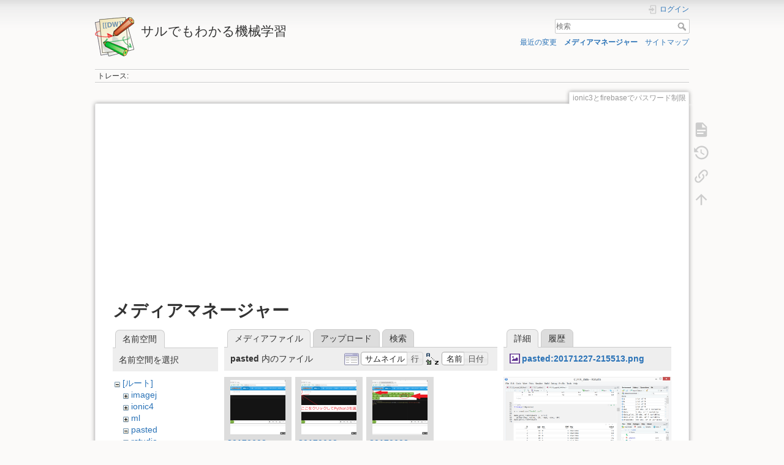

--- FILE ---
content_type: text/html; charset=utf-8
request_url: https://i-doctor.sakura.ne.jp/dokuwiki/doku.php/ionic3%E3%81%A8firebase%E3%81%A7%E3%83%91%E3%82%B9%E3%83%AF%E3%83%BC%E3%83%89%E5%88%B6%E9%99%90?image=pasted%3A20171227-215513.png&ns=pasted&tab_details=view&do=media&tab_files=files
body_size: 701784
content:
<!DOCTYPE html>
<html lang="ja" dir="ltr" class="no-js">
<head>
    <meta charset="utf-8" />
    <title>ionic3とfirebaseでパスワード制限 [サルでもわかる機械学習]</title>
    <script>(function(H){H.className=H.className.replace(/\bno-js\b/,'js')})(document.documentElement)</script>
    <meta name="generator" content="DokuWiki"/>
<meta name="theme-color" content="#008800"/>
<meta name="robots" content="noindex,nofollow"/>
<link rel="search" type="application/opensearchdescription+xml" href="https://i-doctor.sakura.ne.jp/dokuwiki/lib/exe/opensearch.php" title="サルでもわかる機械学習"/>
<link rel="start" href="https://i-doctor.sakura.ne.jp/dokuwiki/"/>
<link rel="contents" href="https://i-doctor.sakura.ne.jp/dokuwiki/doku.php/ionic3%E3%81%A8firebase%E3%81%A7%E3%83%91%E3%82%B9%E3%83%AF%E3%83%BC%E3%83%89%E5%88%B6%E9%99%90?do=index" title="サイトマップ"/>
<link rel="manifest" href="https://i-doctor.sakura.ne.jp/dokuwiki/lib/exe/manifest.php"/>
<link rel="alternate" type="application/rss+xml" title="最近の変更" href="https://i-doctor.sakura.ne.jp/dokuwiki/feed.php"/>
<link rel="alternate" type="application/rss+xml" title="現在の名前空間" href="https://i-doctor.sakura.ne.jp/dokuwiki/feed.php?mode=list&amp;ns="/>
<link rel="alternate" type="text/html" title="プレーンHTML" href="https://i-doctor.sakura.ne.jp/dokuwiki/doku.php/ionic3%E3%81%A8firebase%E3%81%A7%E3%83%91%E3%82%B9%E3%83%AF%E3%83%BC%E3%83%89%E5%88%B6%E9%99%90?do=export_xhtml"/>
<link rel="alternate" type="text/plain" title="Wikiマークアップ" href="https://i-doctor.sakura.ne.jp/dokuwiki/doku.php/ionic3%E3%81%A8firebase%E3%81%A7%E3%83%91%E3%82%B9%E3%83%AF%E3%83%BC%E3%83%89%E5%88%B6%E9%99%90?do=export_raw"/>
<link rel="stylesheet" href="https://i-doctor.sakura.ne.jp/dokuwiki/lib/exe/css.php?t=dokuwiki&amp;tseed=6d63251843a48a52a4e607e8d835db9f"/>
<!--[if gte IE 9]><!-->
<script >/*<![CDATA[*/var NS='';var JSINFO = {"plugins":{"edittable":{"default columnwidth":""},"vshare":{"youtube":"youtube\\.com\/.*[&?]v=([a-z0-9_\\-]+)","vimeo":"vimeo\\.com\\\/(\\d+)","slideshare":"slideshare.*id=(\\d+)","dailymotion":"dailymotion\\.com\/video\/([a-z0-9]+)","archiveorg":"archive\\.org\/(?:embed|details)\/([a-zA-Z0-9_\\-]+)","soundcloud":"soundcloud\\.com\/([\\w-]+\/[\\w-]+)","niconico":"nicovideo\\.jp\/watch\/(sm[0-9]+)","bitchute":"bitchute\\.com\\\/video\\\/([a-zA-Z0-9_\\-]+)","coub":"coub\\.com\\\/view\\\/([a-zA-Z0-9_\\-]+)","odysee":"odysee\\.com\/\\$\/(?:embed|download)\/([-%_?=\/a-zA-Z0-9]+)","youku":"v\\.youku\\.com\/v_show\/id_([0-9A-Za-z=]+)\\.html","bilibili":"bilibili\\.com\\\/video\\\/(BV[0-9A-Za-z]+)","msoffice":"(?:office\\.com.*[&?]videoid=([a-z0-9\\-]+))","msstream":"microsoftstream\\.com\\\/video\\\/([a-f0-9\\-]{36})"}},"ga":{"trackingId":"UA-66907910-5","anonymizeIp":true,"action":"media","trackOutboundLinks":true,"options":[],"pageview":"\/dokuwiki\/ionic3\u3068firebase\u3067\u30d1\u30b9\u30ef\u30fc\u30c9\u5236\u9650?image=pasted%3A20171227-215513.png&ns=pasted&tab_details=view&tab_files=files"},"isadmin":0,"isauth":0,"move_renameokay":false,"id":"ionic3\u3068firebase\u3067\u30d1\u30b9\u30ef\u30fc\u30c9\u5236\u9650","namespace":"","ACT":"media","useHeadingNavigation":0,"useHeadingContent":0};
/*!]]>*/</script>
<script src="https://i-doctor.sakura.ne.jp/dokuwiki/lib/exe/jquery.php?tseed=f0349b609f9b91a485af8fd8ecd4aea4">/*<![CDATA[*/
/*!]]>*/</script>
<script src="https://i-doctor.sakura.ne.jp/dokuwiki/lib/exe/js.php?t=dokuwiki&amp;tseed=6d63251843a48a52a4e607e8d835db9f">/*<![CDATA[*/
/*!]]>*/</script>
<!--<![endif]-->
    <meta name="viewport" content="width=device-width,initial-scale=1" />
    <link rel="shortcut icon" href="https://i-doctor.sakura.ne.jp/dokuwiki/lib/tpl/dokuwiki/images/favicon.ico" />
<link rel="apple-touch-icon" href="https://i-doctor.sakura.ne.jp/dokuwiki/lib/tpl/dokuwiki/images/apple-touch-icon.png" />
    <script async src="//pagead2.googlesyndication.com/pagead/js/adsbygoogle.js"></script>
<script>
  (adsbygoogle = window.adsbygoogle || []).push({
    google_ad_client: "ca-pub-1111111111111111",
    enable_page_level_ads: true
  });
</script></head>

<body>
    <div id="dokuwiki__site"><div id="dokuwiki__top" class="site dokuwiki mode_media tpl_dokuwiki     hasSidebar">

        
<!-- ********** HEADER ********** -->
<header id="dokuwiki__header"><div class="pad group">

    
    <div class="headings group">
        <ul class="a11y skip">
            <li><a href="#dokuwiki__content">内容へ移動</a></li>
        </ul>

        <h1 class="logo"><a href="https://i-doctor.sakura.ne.jp/dokuwiki/doku.php/index.html"  accesskey="h" title="Home [h]"><img src="https://i-doctor.sakura.ne.jp/dokuwiki/lib/tpl/dokuwiki/images/logo.png" width="64" height="64" alt="" /><span>サルでもわかる機械学習</span></a></h1>
            </div>

    <div class="tools group">
        <!-- USER TOOLS -->
                    <div id="dokuwiki__usertools">
                <h3 class="a11y">ユーザ用ツール</h3>
                <ul>
                    <li class="action login"><a href="https://i-doctor.sakura.ne.jp/dokuwiki/doku.php/ionic3%E3%81%A8firebase%E3%81%A7%E3%83%91%E3%82%B9%E3%83%AF%E3%83%BC%E3%83%89%E5%88%B6%E9%99%90?do=login&amp;sectok=" title="ログイン" rel="nofollow"><span>ログイン</span><svg xmlns="http://www.w3.org/2000/svg" width="24" height="24" viewBox="0 0 24 24"><path d="M10 17.25V14H3v-4h7V6.75L15.25 12 10 17.25M8 2h9a2 2 0 0 1 2 2v16a2 2 0 0 1-2 2H8a2 2 0 0 1-2-2v-4h2v4h9V4H8v4H6V4a2 2 0 0 1 2-2z"/></svg></a></li>                </ul>
            </div>
        
        <!-- SITE TOOLS -->
        <div id="dokuwiki__sitetools">
            <h3 class="a11y">サイト用ツール</h3>
            <form action="https://i-doctor.sakura.ne.jp/dokuwiki/doku.php/index.html" method="get" role="search" class="search doku_form" id="dw__search" accept-charset="utf-8"><input type="hidden" name="do" value="search" /><input type="hidden" name="id" value="ionic3とfirebaseでパスワード制限" /><div class="no"><input name="q" type="text" class="edit" title="[F]" accesskey="f" placeholder="検索" autocomplete="on" id="qsearch__in" value="" /><button value="1" type="submit" title="検索">検索</button><div id="qsearch__out" class="ajax_qsearch JSpopup"></div></div></form>            <div class="mobileTools">
                <form action="https://i-doctor.sakura.ne.jp/dokuwiki/doku.php" method="get" accept-charset="utf-8"><div class="no"><input type="hidden" name="id" value="ionic3とfirebaseでパスワード制限" /><select name="do" class="edit quickselect" title="ツール"><option value="">ツール</option><optgroup label="ページ用ツール"><option value="">文書の表示</option><option value="revisions">以前のリビジョン</option><option value="backlink">バックリンク</option></optgroup><optgroup label="サイト用ツール"><option value="recent">最近の変更</option><option value="media">メディアマネージャー</option><option value="index">サイトマップ</option></optgroup><optgroup label="ユーザ用ツール"><option value="login">ログイン</option></optgroup></select><button type="submit">&gt;</button></div></form>            </div>
            <ul>
                <li class="action recent"><a href="https://i-doctor.sakura.ne.jp/dokuwiki/doku.php/ionic3%E3%81%A8firebase%E3%81%A7%E3%83%91%E3%82%B9%E3%83%AF%E3%83%BC%E3%83%89%E5%88%B6%E9%99%90?do=recent" title="最近の変更 [r]" rel="nofollow" accesskey="r">最近の変更</a></li><li class="action media"><a href="https://i-doctor.sakura.ne.jp/dokuwiki/doku.php/ionic3%E3%81%A8firebase%E3%81%A7%E3%83%91%E3%82%B9%E3%83%AF%E3%83%BC%E3%83%89%E5%88%B6%E9%99%90?do=media&amp;ns=" title="メディアマネージャー" rel="nofollow">メディアマネージャー</a></li><li class="action index"><a href="https://i-doctor.sakura.ne.jp/dokuwiki/doku.php/ionic3%E3%81%A8firebase%E3%81%A7%E3%83%91%E3%82%B9%E3%83%AF%E3%83%BC%E3%83%89%E5%88%B6%E9%99%90?do=index" title="サイトマップ [x]" rel="nofollow" accesskey="x">サイトマップ</a></li>            </ul>
        </div>

    </div>

    <!-- BREADCRUMBS -->
            <div class="breadcrumbs">
                                        <div class="trace"><span class="bchead">トレース:</span></div>
                    </div>
    
    <hr class="a11y" />
</div></header><!-- /header -->

        <div class="wrapper group">

            
            <!-- ********** CONTENT ********** -->
            <main id="dokuwiki__content"><div class="pad group">
                
                <div class="pageId"><span>ionic3とfirebaseでパスワード制限</span></div>

                <div class="page group">
                                        <p>

  <script async src="//pagead2.googlesyndication.com/pagead/js/adsbygoogle.js"></script>
  <!-- adsense03 -->
  <ins class="adsbygoogle"
      style="display:block"
      data-ad-client="ca-pub-6024571063221724"
      data-ad-slot="1622533091"
      data-ad-format="auto"></ins>
  <script>
  (adsbygoogle = window.adsbygoogle || []).push({});
  </script>

</p>                    <!-- wikipage start -->
                    <div id="mediamanager__page">
<h1>メディアマネージャー</h1>
<div class="panel namespaces">
<h2>名前空間</h2>
<div class="panelHeader">名前空間を選択</div>
<div class="panelContent" id="media__tree">

<ul class="idx">
<li class="media level0 open"><img src="https://i-doctor.sakura.ne.jp/dokuwiki/lib/images/minus.gif" alt="−" /><div class="li"><a href="https://i-doctor.sakura.ne.jp/dokuwiki/doku.php/ionic3%E3%81%A8firebase%E3%81%A7%E3%83%91%E3%82%B9%E3%83%AF%E3%83%BC%E3%83%89%E5%88%B6%E9%99%90?ns=&amp;tab_files=files&amp;do=media&amp;tab_details=view&amp;image=pasted%3A20171227-215513.png" class="idx_dir">[ルート]</a></div>
<ul class="idx">
<li class="media level1 closed"><img src="https://i-doctor.sakura.ne.jp/dokuwiki/lib/images/plus.gif" alt="+" /><div class="li"><a href="https://i-doctor.sakura.ne.jp/dokuwiki/doku.php/ionic3%E3%81%A8firebase%E3%81%A7%E3%83%91%E3%82%B9%E3%83%AF%E3%83%BC%E3%83%89%E5%88%B6%E9%99%90?ns=imagej&amp;tab_files=files&amp;do=media&amp;tab_details=view&amp;image=pasted%3A20171227-215513.png" class="idx_dir">imagej</a></div></li>
<li class="media level1 closed"><img src="https://i-doctor.sakura.ne.jp/dokuwiki/lib/images/plus.gif" alt="+" /><div class="li"><a href="https://i-doctor.sakura.ne.jp/dokuwiki/doku.php/ionic3%E3%81%A8firebase%E3%81%A7%E3%83%91%E3%82%B9%E3%83%AF%E3%83%BC%E3%83%89%E5%88%B6%E9%99%90?ns=ionic4&amp;tab_files=files&amp;do=media&amp;tab_details=view&amp;image=pasted%3A20171227-215513.png" class="idx_dir">ionic4</a></div></li>
<li class="media level1 closed"><img src="https://i-doctor.sakura.ne.jp/dokuwiki/lib/images/plus.gif" alt="+" /><div class="li"><a href="https://i-doctor.sakura.ne.jp/dokuwiki/doku.php/ionic3%E3%81%A8firebase%E3%81%A7%E3%83%91%E3%82%B9%E3%83%AF%E3%83%BC%E3%83%89%E5%88%B6%E9%99%90?ns=ml&amp;tab_files=files&amp;do=media&amp;tab_details=view&amp;image=pasted%3A20171227-215513.png" class="idx_dir">ml</a></div></li>
<li class="media level1 open"><img src="https://i-doctor.sakura.ne.jp/dokuwiki/lib/images/minus.gif" alt="−" /><div class="li"><a href="https://i-doctor.sakura.ne.jp/dokuwiki/doku.php/ionic3%E3%81%A8firebase%E3%81%A7%E3%83%91%E3%82%B9%E3%83%AF%E3%83%BC%E3%83%89%E5%88%B6%E9%99%90?ns=pasted&amp;tab_files=files&amp;do=media&amp;tab_details=view&amp;image=pasted%3A20171227-215513.png" class="idx_dir">pasted</a></div></li>
<li class="media level1 closed"><img src="https://i-doctor.sakura.ne.jp/dokuwiki/lib/images/plus.gif" alt="+" /><div class="li"><a href="https://i-doctor.sakura.ne.jp/dokuwiki/doku.php/ionic3%E3%81%A8firebase%E3%81%A7%E3%83%91%E3%82%B9%E3%83%AF%E3%83%BC%E3%83%89%E5%88%B6%E9%99%90?ns=rstudio&amp;tab_files=files&amp;do=media&amp;tab_details=view&amp;image=pasted%3A20171227-215513.png" class="idx_dir">rstudio</a></div></li>
<li class="media level1 closed"><img src="https://i-doctor.sakura.ne.jp/dokuwiki/lib/images/plus.gif" alt="+" /><div class="li"><a href="https://i-doctor.sakura.ne.jp/dokuwiki/doku.php/ionic3%E3%81%A8firebase%E3%81%A7%E3%83%91%E3%82%B9%E3%83%AF%E3%83%BC%E3%83%89%E5%88%B6%E9%99%90?ns=wiki&amp;tab_files=files&amp;do=media&amp;tab_details=view&amp;image=pasted%3A20171227-215513.png" class="idx_dir">wiki</a></div></li>
<li class="media level1 closed"><img src="https://i-doctor.sakura.ne.jp/dokuwiki/lib/images/plus.gif" alt="+" /><div class="li"><a href="https://i-doctor.sakura.ne.jp/dokuwiki/doku.php/ionic3%E3%81%A8firebase%E3%81%A7%E3%83%91%E3%82%B9%E3%83%AF%E3%83%BC%E3%83%89%E5%88%B6%E9%99%90?ns=z_blog&amp;tab_files=files&amp;do=media&amp;tab_details=view&amp;image=pasted%3A20171227-215513.png" class="idx_dir">z_blog</a></div></li>
</ul></li>
</ul>
</div>
</div>
<div class="panel filelist">
<h2 class="a11y">メディアファイル</h2>
<ul class="tabs">
<li><strong>メディアファイル</strong></li>
<li><a href="https://i-doctor.sakura.ne.jp/dokuwiki/doku.php/ionic3%E3%81%A8firebase%E3%81%A7%E3%83%91%E3%82%B9%E3%83%AF%E3%83%BC%E3%83%89%E5%88%B6%E9%99%90?tab_files=upload&amp;do=media&amp;tab_details=view&amp;image=pasted%3A20171227-215513.png&amp;ns=pasted">アップロード</a></li>
<li><a href="https://i-doctor.sakura.ne.jp/dokuwiki/doku.php/ionic3%E3%81%A8firebase%E3%81%A7%E3%83%91%E3%82%B9%E3%83%AF%E3%83%BC%E3%83%89%E5%88%B6%E9%99%90?tab_files=search&amp;do=media&amp;tab_details=view&amp;image=pasted%3A20171227-215513.png&amp;ns=pasted">検索</a></li>
</ul>
<div class="panelHeader">
<h3><strong>pasted</strong> 内のファイル</h3>
<form method="get" action="https://i-doctor.sakura.ne.jp/dokuwiki/doku.php/ionic3%E3%81%A8firebase%E3%81%A7%E3%83%91%E3%82%B9%E3%83%AF%E3%83%BC%E3%83%89%E5%88%B6%E9%99%90" class="options doku_form" accept-charset="utf-8"><input type="hidden" name="sectok" value="" /><input type="hidden" name="do" value="media" /><input type="hidden" name="tab_files" value="files" /><input type="hidden" name="tab_details" value="view" /><input type="hidden" name="image" value="pasted:20171227-215513.png" /><input type="hidden" name="ns" value="pasted" /><div class="no"><ul>
<li class="listType"><label for="listType__thumbs" class="thumbs">
<input name="list_dwmedia" type="radio" value="thumbs" id="listType__thumbs" class="thumbs" checked="checked" />
<span>サムネイル</span>
</label><label for="listType__rows" class="rows">
<input name="list_dwmedia" type="radio" value="rows" id="listType__rows" class="rows" />
<span>行</span>
</label></li>
<li class="sortBy"><label for="sortBy__name" class="name">
<input name="sort_dwmedia" type="radio" value="name" id="sortBy__name" class="name" checked="checked" />
<span>名前</span>
</label><label for="sortBy__date" class="date">
<input name="sort_dwmedia" type="radio" value="date" id="sortBy__date" class="date" />
<span>日付</span>
</label></li>
<li><button value="1" type="submit">適用</button></li>
</ul>
</div></form></div>
<div class="panelContent">
<ul class="thumbs"><li><dl title="20170602-001403.png"><dt><a id="l_:pasted:20170602-001403.png" class="image thumb" href="https://i-doctor.sakura.ne.jp/dokuwiki/doku.php/ionic3%E3%81%A8firebase%E3%81%A7%E3%83%91%E3%82%B9%E3%83%AF%E3%83%BC%E3%83%89%E5%88%B6%E9%99%90?image=pasted%3A20170602-001403.png&amp;ns=pasted&amp;tab_details=view&amp;do=media&amp;tab_files=files"><img src="https://i-doctor.sakura.ne.jp/dokuwiki/lib/exe/fetch.php/pasted/20170602-001403.png?w=90&amp;h=90&amp;tok=00ff69" alt="20170602-001403.png" loading="lazy" width="90" height="90" /></a></dt><dd class="name"><a href="https://i-doctor.sakura.ne.jp/dokuwiki/doku.php/ionic3%E3%81%A8firebase%E3%81%A7%E3%83%91%E3%82%B9%E3%83%AF%E3%83%BC%E3%83%89%E5%88%B6%E9%99%90?image=pasted%3A20170602-001403.png&amp;ns=pasted&amp;tab_details=view&amp;do=media&amp;tab_files=files" id="h_:pasted:20170602-001403.png">20170602-001403.png</a></dd><dd class="size">1467&#215;1078</dd><dd class="date">2018/10/07</dd><dd class="filesize">128.3 KB</dd></dl></li><li><dl title="20170602-001656.png"><dt><a id="l_:pasted:20170602-001656.png" class="image thumb" href="https://i-doctor.sakura.ne.jp/dokuwiki/doku.php/ionic3%E3%81%A8firebase%E3%81%A7%E3%83%91%E3%82%B9%E3%83%AF%E3%83%BC%E3%83%89%E5%88%B6%E9%99%90?image=pasted%3A20170602-001656.png&amp;ns=pasted&amp;tab_details=view&amp;do=media&amp;tab_files=files"><img src="https://i-doctor.sakura.ne.jp/dokuwiki/lib/exe/fetch.php/pasted/20170602-001656.png?w=90&amp;h=90&amp;tok=b426c2" alt="20170602-001656.png" loading="lazy" width="90" height="90" /></a></dt><dd class="name"><a href="https://i-doctor.sakura.ne.jp/dokuwiki/doku.php/ionic3%E3%81%A8firebase%E3%81%A7%E3%83%91%E3%82%B9%E3%83%AF%E3%83%BC%E3%83%89%E5%88%B6%E9%99%90?image=pasted%3A20170602-001656.png&amp;ns=pasted&amp;tab_details=view&amp;do=media&amp;tab_files=files" id="h_:pasted:20170602-001656.png">20170602-001656.png</a></dd><dd class="size">1467&#215;1078</dd><dd class="date">2018/10/07</dd><dd class="filesize">143.3 KB</dd></dl></li><li><dl title="20170602-001901.png"><dt><a id="l_:pasted:20170602-001901.png" class="image thumb" href="https://i-doctor.sakura.ne.jp/dokuwiki/doku.php/ionic3%E3%81%A8firebase%E3%81%A7%E3%83%91%E3%82%B9%E3%83%AF%E3%83%BC%E3%83%89%E5%88%B6%E9%99%90?image=pasted%3A20170602-001901.png&amp;ns=pasted&amp;tab_details=view&amp;do=media&amp;tab_files=files"><img src="https://i-doctor.sakura.ne.jp/dokuwiki/lib/exe/fetch.php/pasted/20170602-001901.png?w=90&amp;h=90&amp;tok=0a1197" alt="20170602-001901.png" loading="lazy" width="90" height="90" /></a></dt><dd class="name"><a href="https://i-doctor.sakura.ne.jp/dokuwiki/doku.php/ionic3%E3%81%A8firebase%E3%81%A7%E3%83%91%E3%82%B9%E3%83%AF%E3%83%BC%E3%83%89%E5%88%B6%E9%99%90?image=pasted%3A20170602-001901.png&amp;ns=pasted&amp;tab_details=view&amp;do=media&amp;tab_files=files" id="h_:pasted:20170602-001901.png">20170602-001901.png</a></dd><dd class="size">1465&#215;1081</dd><dd class="date">2018/10/07</dd><dd class="filesize">179.7 KB</dd></dl></li><li><dl title="20170602-002450.png"><dt><a id="l_:pasted:20170602-002450.png" class="image thumb" href="https://i-doctor.sakura.ne.jp/dokuwiki/doku.php/ionic3%E3%81%A8firebase%E3%81%A7%E3%83%91%E3%82%B9%E3%83%AF%E3%83%BC%E3%83%89%E5%88%B6%E9%99%90?image=pasted%3A20170602-002450.png&amp;ns=pasted&amp;tab_details=view&amp;do=media&amp;tab_files=files"><img src="https://i-doctor.sakura.ne.jp/dokuwiki/lib/exe/fetch.php/pasted/20170602-002450.png?w=90&amp;h=90&amp;tok=70b3a1" alt="20170602-002450.png" loading="lazy" width="90" height="90" /></a></dt><dd class="name"><a href="https://i-doctor.sakura.ne.jp/dokuwiki/doku.php/ionic3%E3%81%A8firebase%E3%81%A7%E3%83%91%E3%82%B9%E3%83%AF%E3%83%BC%E3%83%89%E5%88%B6%E9%99%90?image=pasted%3A20170602-002450.png&amp;ns=pasted&amp;tab_details=view&amp;do=media&amp;tab_files=files" id="h_:pasted:20170602-002450.png">20170602-002450.png</a></dd><dd class="size">1467&#215;1078</dd><dd class="date">2018/10/07</dd><dd class="filesize">150.4 KB</dd></dl></li><li><dl title="20170602-002619.png"><dt><a id="l_:pasted:20170602-002619.png" class="image thumb" href="https://i-doctor.sakura.ne.jp/dokuwiki/doku.php/ionic3%E3%81%A8firebase%E3%81%A7%E3%83%91%E3%82%B9%E3%83%AF%E3%83%BC%E3%83%89%E5%88%B6%E9%99%90?image=pasted%3A20170602-002619.png&amp;ns=pasted&amp;tab_details=view&amp;do=media&amp;tab_files=files"><img src="https://i-doctor.sakura.ne.jp/dokuwiki/lib/exe/fetch.php/pasted/20170602-002619.png?w=90&amp;h=90&amp;tok=2f5ca1" alt="20170602-002619.png" loading="lazy" width="90" height="90" /></a></dt><dd class="name"><a href="https://i-doctor.sakura.ne.jp/dokuwiki/doku.php/ionic3%E3%81%A8firebase%E3%81%A7%E3%83%91%E3%82%B9%E3%83%AF%E3%83%BC%E3%83%89%E5%88%B6%E9%99%90?image=pasted%3A20170602-002619.png&amp;ns=pasted&amp;tab_details=view&amp;do=media&amp;tab_files=files" id="h_:pasted:20170602-002619.png">20170602-002619.png</a></dd><dd class="size">1467&#215;1078</dd><dd class="date">2018/10/07</dd><dd class="filesize">159.7 KB</dd></dl></li><li><dl title="20170602-004716.png"><dt><a id="l_:pasted:20170602-004716.png" class="image thumb" href="https://i-doctor.sakura.ne.jp/dokuwiki/doku.php/ionic3%E3%81%A8firebase%E3%81%A7%E3%83%91%E3%82%B9%E3%83%AF%E3%83%BC%E3%83%89%E5%88%B6%E9%99%90?image=pasted%3A20170602-004716.png&amp;ns=pasted&amp;tab_details=view&amp;do=media&amp;tab_files=files"><img src="https://i-doctor.sakura.ne.jp/dokuwiki/lib/exe/fetch.php/pasted/20170602-004716.png?w=90&amp;h=90&amp;tok=0c8412" alt="20170602-004716.png" loading="lazy" width="90" height="90" /></a></dt><dd class="name"><a href="https://i-doctor.sakura.ne.jp/dokuwiki/doku.php/ionic3%E3%81%A8firebase%E3%81%A7%E3%83%91%E3%82%B9%E3%83%AF%E3%83%BC%E3%83%89%E5%88%B6%E9%99%90?image=pasted%3A20170602-004716.png&amp;ns=pasted&amp;tab_details=view&amp;do=media&amp;tab_files=files" id="h_:pasted:20170602-004716.png">20170602-004716.png</a></dd><dd class="size">1469&#215;1079</dd><dd class="date">2018/10/07</dd><dd class="filesize">284.5 KB</dd></dl></li><li><dl title="20170602-004815.png"><dt><a id="l_:pasted:20170602-004815.png" class="image thumb" href="https://i-doctor.sakura.ne.jp/dokuwiki/doku.php/ionic3%E3%81%A8firebase%E3%81%A7%E3%83%91%E3%82%B9%E3%83%AF%E3%83%BC%E3%83%89%E5%88%B6%E9%99%90?image=pasted%3A20170602-004815.png&amp;ns=pasted&amp;tab_details=view&amp;do=media&amp;tab_files=files"><img src="https://i-doctor.sakura.ne.jp/dokuwiki/lib/exe/fetch.php/pasted/20170602-004815.png?w=90&amp;h=90&amp;tok=43a386" alt="20170602-004815.png" loading="lazy" width="90" height="90" /></a></dt><dd class="name"><a href="https://i-doctor.sakura.ne.jp/dokuwiki/doku.php/ionic3%E3%81%A8firebase%E3%81%A7%E3%83%91%E3%82%B9%E3%83%AF%E3%83%BC%E3%83%89%E5%88%B6%E9%99%90?image=pasted%3A20170602-004815.png&amp;ns=pasted&amp;tab_details=view&amp;do=media&amp;tab_files=files" id="h_:pasted:20170602-004815.png">20170602-004815.png</a></dd><dd class="size">1469&#215;1133</dd><dd class="date">2018/10/07</dd><dd class="filesize">320.6 KB</dd></dl></li><li><dl title="20170602-011005.png"><dt><a id="l_:pasted:20170602-011005.png" class="image thumb" href="https://i-doctor.sakura.ne.jp/dokuwiki/doku.php/ionic3%E3%81%A8firebase%E3%81%A7%E3%83%91%E3%82%B9%E3%83%AF%E3%83%BC%E3%83%89%E5%88%B6%E9%99%90?image=pasted%3A20170602-011005.png&amp;ns=pasted&amp;tab_details=view&amp;do=media&amp;tab_files=files"><img src="https://i-doctor.sakura.ne.jp/dokuwiki/lib/exe/fetch.php/pasted/20170602-011005.png?w=90&amp;h=90&amp;tok=707961" alt="20170602-011005.png" loading="lazy" width="90" height="90" /></a></dt><dd class="name"><a href="https://i-doctor.sakura.ne.jp/dokuwiki/doku.php/ionic3%E3%81%A8firebase%E3%81%A7%E3%83%91%E3%82%B9%E3%83%AF%E3%83%BC%E3%83%89%E5%88%B6%E9%99%90?image=pasted%3A20170602-011005.png&amp;ns=pasted&amp;tab_details=view&amp;do=media&amp;tab_files=files" id="h_:pasted:20170602-011005.png">20170602-011005.png</a></dd><dd class="size">1799&#215;1078</dd><dd class="date">2018/10/07</dd><dd class="filesize">337 KB</dd></dl></li><li><dl title="20170602-011348.png"><dt><a id="l_:pasted:20170602-011348.png" class="image thumb" href="https://i-doctor.sakura.ne.jp/dokuwiki/doku.php/ionic3%E3%81%A8firebase%E3%81%A7%E3%83%91%E3%82%B9%E3%83%AF%E3%83%BC%E3%83%89%E5%88%B6%E9%99%90?image=pasted%3A20170602-011348.png&amp;ns=pasted&amp;tab_details=view&amp;do=media&amp;tab_files=files"><img src="https://i-doctor.sakura.ne.jp/dokuwiki/lib/exe/fetch.php/pasted/20170602-011348.png?w=90&amp;h=90&amp;tok=bfd1a0" alt="20170602-011348.png" loading="lazy" width="90" height="90" /></a></dt><dd class="name"><a href="https://i-doctor.sakura.ne.jp/dokuwiki/doku.php/ionic3%E3%81%A8firebase%E3%81%A7%E3%83%91%E3%82%B9%E3%83%AF%E3%83%BC%E3%83%89%E5%88%B6%E9%99%90?image=pasted%3A20170602-011348.png&amp;ns=pasted&amp;tab_details=view&amp;do=media&amp;tab_files=files" id="h_:pasted:20170602-011348.png">20170602-011348.png</a></dd><dd class="size">1801&#215;1079</dd><dd class="date">2018/10/07</dd><dd class="filesize">655.5 KB</dd></dl></li><li><dl title="20170602-013324.png"><dt><a id="l_:pasted:20170602-013324.png" class="image thumb" href="https://i-doctor.sakura.ne.jp/dokuwiki/doku.php/ionic3%E3%81%A8firebase%E3%81%A7%E3%83%91%E3%82%B9%E3%83%AF%E3%83%BC%E3%83%89%E5%88%B6%E9%99%90?image=pasted%3A20170602-013324.png&amp;ns=pasted&amp;tab_details=view&amp;do=media&amp;tab_files=files"><img src="https://i-doctor.sakura.ne.jp/dokuwiki/lib/exe/fetch.php/pasted/20170602-013324.png?w=90&amp;h=90&amp;tok=f4c38b" alt="20170602-013324.png" loading="lazy" width="90" height="90" /></a></dt><dd class="name"><a href="https://i-doctor.sakura.ne.jp/dokuwiki/doku.php/ionic3%E3%81%A8firebase%E3%81%A7%E3%83%91%E3%82%B9%E3%83%AF%E3%83%BC%E3%83%89%E5%88%B6%E9%99%90?image=pasted%3A20170602-013324.png&amp;ns=pasted&amp;tab_details=view&amp;do=media&amp;tab_files=files" id="h_:pasted:20170602-013324.png">20170602-013324.png</a></dd><dd class="size">1801&#215;1081</dd><dd class="date">2018/10/07</dd><dd class="filesize">129.9 KB</dd></dl></li><li><dl title="20170602-013528.png"><dt><a id="l_:pasted:20170602-013528.png" class="image thumb" href="https://i-doctor.sakura.ne.jp/dokuwiki/doku.php/ionic3%E3%81%A8firebase%E3%81%A7%E3%83%91%E3%82%B9%E3%83%AF%E3%83%BC%E3%83%89%E5%88%B6%E9%99%90?image=pasted%3A20170602-013528.png&amp;ns=pasted&amp;tab_details=view&amp;do=media&amp;tab_files=files"><img src="https://i-doctor.sakura.ne.jp/dokuwiki/lib/exe/fetch.php/pasted/20170602-013528.png?w=90&amp;h=90&amp;tok=32e208" alt="20170602-013528.png" loading="lazy" width="90" height="90" /></a></dt><dd class="name"><a href="https://i-doctor.sakura.ne.jp/dokuwiki/doku.php/ionic3%E3%81%A8firebase%E3%81%A7%E3%83%91%E3%82%B9%E3%83%AF%E3%83%BC%E3%83%89%E5%88%B6%E9%99%90?image=pasted%3A20170602-013528.png&amp;ns=pasted&amp;tab_details=view&amp;do=media&amp;tab_files=files" id="h_:pasted:20170602-013528.png">20170602-013528.png</a></dd><dd class="size">1801&#215;1079</dd><dd class="date">2018/10/07</dd><dd class="filesize">134.4 KB</dd></dl></li><li><dl title="20170602-013700.png"><dt><a id="l_:pasted:20170602-013700.png" class="image thumb" href="https://i-doctor.sakura.ne.jp/dokuwiki/doku.php/ionic3%E3%81%A8firebase%E3%81%A7%E3%83%91%E3%82%B9%E3%83%AF%E3%83%BC%E3%83%89%E5%88%B6%E9%99%90?image=pasted%3A20170602-013700.png&amp;ns=pasted&amp;tab_details=view&amp;do=media&amp;tab_files=files"><img src="https://i-doctor.sakura.ne.jp/dokuwiki/lib/exe/fetch.php/pasted/20170602-013700.png?w=90&amp;h=90&amp;tok=e8896a" alt="20170602-013700.png" loading="lazy" width="90" height="90" /></a></dt><dd class="name"><a href="https://i-doctor.sakura.ne.jp/dokuwiki/doku.php/ionic3%E3%81%A8firebase%E3%81%A7%E3%83%91%E3%82%B9%E3%83%AF%E3%83%BC%E3%83%89%E5%88%B6%E9%99%90?image=pasted%3A20170602-013700.png&amp;ns=pasted&amp;tab_details=view&amp;do=media&amp;tab_files=files" id="h_:pasted:20170602-013700.png">20170602-013700.png</a></dd><dd class="size">1801&#215;1081</dd><dd class="date">2018/10/07</dd><dd class="filesize">152.2 KB</dd></dl></li><li><dl title="20170602-013930.png"><dt><a id="l_:pasted:20170602-013930.png" class="image thumb" href="https://i-doctor.sakura.ne.jp/dokuwiki/doku.php/ionic3%E3%81%A8firebase%E3%81%A7%E3%83%91%E3%82%B9%E3%83%AF%E3%83%BC%E3%83%89%E5%88%B6%E9%99%90?image=pasted%3A20170602-013930.png&amp;ns=pasted&amp;tab_details=view&amp;do=media&amp;tab_files=files"><img src="https://i-doctor.sakura.ne.jp/dokuwiki/lib/exe/fetch.php/pasted/20170602-013930.png?w=90&amp;h=90&amp;tok=2ce1e5" alt="20170602-013930.png" loading="lazy" width="90" height="90" /></a></dt><dd class="name"><a href="https://i-doctor.sakura.ne.jp/dokuwiki/doku.php/ionic3%E3%81%A8firebase%E3%81%A7%E3%83%91%E3%82%B9%E3%83%AF%E3%83%BC%E3%83%89%E5%88%B6%E9%99%90?image=pasted%3A20170602-013930.png&amp;ns=pasted&amp;tab_details=view&amp;do=media&amp;tab_files=files" id="h_:pasted:20170602-013930.png">20170602-013930.png</a></dd><dd class="size">1801&#215;1079</dd><dd class="date">2018/10/07</dd><dd class="filesize">213.1 KB</dd></dl></li><li><dl title="20170602-014052.png"><dt><a id="l_:pasted:20170602-014052.png" class="image thumb" href="https://i-doctor.sakura.ne.jp/dokuwiki/doku.php/ionic3%E3%81%A8firebase%E3%81%A7%E3%83%91%E3%82%B9%E3%83%AF%E3%83%BC%E3%83%89%E5%88%B6%E9%99%90?image=pasted%3A20170602-014052.png&amp;ns=pasted&amp;tab_details=view&amp;do=media&amp;tab_files=files"><img src="https://i-doctor.sakura.ne.jp/dokuwiki/lib/exe/fetch.php/pasted/20170602-014052.png?w=90&amp;h=90&amp;tok=ee14c2" alt="20170602-014052.png" loading="lazy" width="90" height="90" /></a></dt><dd class="name"><a href="https://i-doctor.sakura.ne.jp/dokuwiki/doku.php/ionic3%E3%81%A8firebase%E3%81%A7%E3%83%91%E3%82%B9%E3%83%AF%E3%83%BC%E3%83%89%E5%88%B6%E9%99%90?image=pasted%3A20170602-014052.png&amp;ns=pasted&amp;tab_details=view&amp;do=media&amp;tab_files=files" id="h_:pasted:20170602-014052.png">20170602-014052.png</a></dd><dd class="size">1801&#215;1079</dd><dd class="date">2018/10/07</dd><dd class="filesize">201.9 KB</dd></dl></li><li><dl title="20170602-014227.png"><dt><a id="l_:pasted:20170602-014227.png" class="image thumb" href="https://i-doctor.sakura.ne.jp/dokuwiki/doku.php/ionic3%E3%81%A8firebase%E3%81%A7%E3%83%91%E3%82%B9%E3%83%AF%E3%83%BC%E3%83%89%E5%88%B6%E9%99%90?image=pasted%3A20170602-014227.png&amp;ns=pasted&amp;tab_details=view&amp;do=media&amp;tab_files=files"><img src="https://i-doctor.sakura.ne.jp/dokuwiki/lib/exe/fetch.php/pasted/20170602-014227.png?w=90&amp;h=90&amp;tok=f9fb36" alt="20170602-014227.png" loading="lazy" width="90" height="90" /></a></dt><dd class="name"><a href="https://i-doctor.sakura.ne.jp/dokuwiki/doku.php/ionic3%E3%81%A8firebase%E3%81%A7%E3%83%91%E3%82%B9%E3%83%AF%E3%83%BC%E3%83%89%E5%88%B6%E9%99%90?image=pasted%3A20170602-014227.png&amp;ns=pasted&amp;tab_details=view&amp;do=media&amp;tab_files=files" id="h_:pasted:20170602-014227.png">20170602-014227.png</a></dd><dd class="size">1801&#215;1079</dd><dd class="date">2018/10/07</dd><dd class="filesize">131.5 KB</dd></dl></li><li><dl title="20170602-021137.png"><dt><a id="l_:pasted:20170602-021137.png" class="image thumb" href="https://i-doctor.sakura.ne.jp/dokuwiki/doku.php/ionic3%E3%81%A8firebase%E3%81%A7%E3%83%91%E3%82%B9%E3%83%AF%E3%83%BC%E3%83%89%E5%88%B6%E9%99%90?image=pasted%3A20170602-021137.png&amp;ns=pasted&amp;tab_details=view&amp;do=media&amp;tab_files=files"><img src="https://i-doctor.sakura.ne.jp/dokuwiki/lib/exe/fetch.php/pasted/20170602-021137.png?w=90&amp;h=90&amp;tok=39f5f3" alt="20170602-021137.png" loading="lazy" width="90" height="90" /></a></dt><dd class="name"><a href="https://i-doctor.sakura.ne.jp/dokuwiki/doku.php/ionic3%E3%81%A8firebase%E3%81%A7%E3%83%91%E3%82%B9%E3%83%AF%E3%83%BC%E3%83%89%E5%88%B6%E9%99%90?image=pasted%3A20170602-021137.png&amp;ns=pasted&amp;tab_details=view&amp;do=media&amp;tab_files=files" id="h_:pasted:20170602-021137.png">20170602-021137.png</a></dd><dd class="size">1767&#215;1081</dd><dd class="date">2018/10/07</dd><dd class="filesize">1.2 MB</dd></dl></li><li><dl title="20170602-021623.png"><dt><a id="l_:pasted:20170602-021623.png" class="image thumb" href="https://i-doctor.sakura.ne.jp/dokuwiki/doku.php/ionic3%E3%81%A8firebase%E3%81%A7%E3%83%91%E3%82%B9%E3%83%AF%E3%83%BC%E3%83%89%E5%88%B6%E9%99%90?image=pasted%3A20170602-021623.png&amp;ns=pasted&amp;tab_details=view&amp;do=media&amp;tab_files=files"><img src="https://i-doctor.sakura.ne.jp/dokuwiki/lib/exe/fetch.php/pasted/20170602-021623.png?w=90&amp;h=90&amp;tok=8637c8" alt="20170602-021623.png" loading="lazy" width="90" height="90" /></a></dt><dd class="name"><a href="https://i-doctor.sakura.ne.jp/dokuwiki/doku.php/ionic3%E3%81%A8firebase%E3%81%A7%E3%83%91%E3%82%B9%E3%83%AF%E3%83%BC%E3%83%89%E5%88%B6%E9%99%90?image=pasted%3A20170602-021623.png&amp;ns=pasted&amp;tab_details=view&amp;do=media&amp;tab_files=files" id="h_:pasted:20170602-021623.png">20170602-021623.png</a></dd><dd class="size">1797&#215;1075</dd><dd class="date">2018/10/07</dd><dd class="filesize">257.7 KB</dd></dl></li><li><dl title="20170602-021803.png"><dt><a id="l_:pasted:20170602-021803.png" class="image thumb" href="https://i-doctor.sakura.ne.jp/dokuwiki/doku.php/ionic3%E3%81%A8firebase%E3%81%A7%E3%83%91%E3%82%B9%E3%83%AF%E3%83%BC%E3%83%89%E5%88%B6%E9%99%90?image=pasted%3A20170602-021803.png&amp;ns=pasted&amp;tab_details=view&amp;do=media&amp;tab_files=files"><img src="https://i-doctor.sakura.ne.jp/dokuwiki/lib/exe/fetch.php/pasted/20170602-021803.png?w=90&amp;h=90&amp;tok=786583" alt="20170602-021803.png" loading="lazy" width="90" height="90" /></a></dt><dd class="name"><a href="https://i-doctor.sakura.ne.jp/dokuwiki/doku.php/ionic3%E3%81%A8firebase%E3%81%A7%E3%83%91%E3%82%B9%E3%83%AF%E3%83%BC%E3%83%89%E5%88%B6%E9%99%90?image=pasted%3A20170602-021803.png&amp;ns=pasted&amp;tab_details=view&amp;do=media&amp;tab_files=files" id="h_:pasted:20170602-021803.png">20170602-021803.png</a></dd><dd class="size">1801&#215;1079</dd><dd class="date">2018/10/07</dd><dd class="filesize">247.5 KB</dd></dl></li><li><dl title="20170602-022216.png"><dt><a id="l_:pasted:20170602-022216.png" class="image thumb" href="https://i-doctor.sakura.ne.jp/dokuwiki/doku.php/ionic3%E3%81%A8firebase%E3%81%A7%E3%83%91%E3%82%B9%E3%83%AF%E3%83%BC%E3%83%89%E5%88%B6%E9%99%90?image=pasted%3A20170602-022216.png&amp;ns=pasted&amp;tab_details=view&amp;do=media&amp;tab_files=files"><img src="https://i-doctor.sakura.ne.jp/dokuwiki/lib/exe/fetch.php/pasted/20170602-022216.png?w=90&amp;h=90&amp;tok=14dcf8" alt="20170602-022216.png" loading="lazy" width="90" height="90" /></a></dt><dd class="name"><a href="https://i-doctor.sakura.ne.jp/dokuwiki/doku.php/ionic3%E3%81%A8firebase%E3%81%A7%E3%83%91%E3%82%B9%E3%83%AF%E3%83%BC%E3%83%89%E5%88%B6%E9%99%90?image=pasted%3A20170602-022216.png&amp;ns=pasted&amp;tab_details=view&amp;do=media&amp;tab_files=files" id="h_:pasted:20170602-022216.png">20170602-022216.png</a></dd><dd class="size">1801&#215;1079</dd><dd class="date">2018/10/07</dd><dd class="filesize">177.2 KB</dd></dl></li><li><dl title="20170602-022503.png"><dt><a id="l_:pasted:20170602-022503.png" class="image thumb" href="https://i-doctor.sakura.ne.jp/dokuwiki/doku.php/ionic3%E3%81%A8firebase%E3%81%A7%E3%83%91%E3%82%B9%E3%83%AF%E3%83%BC%E3%83%89%E5%88%B6%E9%99%90?image=pasted%3A20170602-022503.png&amp;ns=pasted&amp;tab_details=view&amp;do=media&amp;tab_files=files"><img src="https://i-doctor.sakura.ne.jp/dokuwiki/lib/exe/fetch.php/pasted/20170602-022503.png?w=90&amp;h=90&amp;tok=bcbb10" alt="20170602-022503.png" loading="lazy" width="90" height="90" /></a></dt><dd class="name"><a href="https://i-doctor.sakura.ne.jp/dokuwiki/doku.php/ionic3%E3%81%A8firebase%E3%81%A7%E3%83%91%E3%82%B9%E3%83%AF%E3%83%BC%E3%83%89%E5%88%B6%E9%99%90?image=pasted%3A20170602-022503.png&amp;ns=pasted&amp;tab_details=view&amp;do=media&amp;tab_files=files" id="h_:pasted:20170602-022503.png">20170602-022503.png</a></dd><dd class="size">1801&#215;1079</dd><dd class="date">2018/10/07</dd><dd class="filesize">189.6 KB</dd></dl></li><li><dl title="20170602-022959.png"><dt><a id="l_:pasted:20170602-022959.png" class="image thumb" href="https://i-doctor.sakura.ne.jp/dokuwiki/doku.php/ionic3%E3%81%A8firebase%E3%81%A7%E3%83%91%E3%82%B9%E3%83%AF%E3%83%BC%E3%83%89%E5%88%B6%E9%99%90?image=pasted%3A20170602-022959.png&amp;ns=pasted&amp;tab_details=view&amp;do=media&amp;tab_files=files"><img src="https://i-doctor.sakura.ne.jp/dokuwiki/lib/exe/fetch.php/pasted/20170602-022959.png?w=90&amp;h=90&amp;tok=4096ee" alt="20170602-022959.png" loading="lazy" width="90" height="90" /></a></dt><dd class="name"><a href="https://i-doctor.sakura.ne.jp/dokuwiki/doku.php/ionic3%E3%81%A8firebase%E3%81%A7%E3%83%91%E3%82%B9%E3%83%AF%E3%83%BC%E3%83%89%E5%88%B6%E9%99%90?image=pasted%3A20170602-022959.png&amp;ns=pasted&amp;tab_details=view&amp;do=media&amp;tab_files=files" id="h_:pasted:20170602-022959.png">20170602-022959.png</a></dd><dd class="size">1798&#215;1078</dd><dd class="date">2018/10/07</dd><dd class="filesize">728.3 KB</dd></dl></li><li><dl title="20170602-023224.png"><dt><a id="l_:pasted:20170602-023224.png" class="image thumb" href="https://i-doctor.sakura.ne.jp/dokuwiki/doku.php/ionic3%E3%81%A8firebase%E3%81%A7%E3%83%91%E3%82%B9%E3%83%AF%E3%83%BC%E3%83%89%E5%88%B6%E9%99%90?image=pasted%3A20170602-023224.png&amp;ns=pasted&amp;tab_details=view&amp;do=media&amp;tab_files=files"><img src="https://i-doctor.sakura.ne.jp/dokuwiki/lib/exe/fetch.php/pasted/20170602-023224.png?w=90&amp;h=90&amp;tok=1ebfcf" alt="20170602-023224.png" loading="lazy" width="90" height="90" /></a></dt><dd class="name"><a href="https://i-doctor.sakura.ne.jp/dokuwiki/doku.php/ionic3%E3%81%A8firebase%E3%81%A7%E3%83%91%E3%82%B9%E3%83%AF%E3%83%BC%E3%83%89%E5%88%B6%E9%99%90?image=pasted%3A20170602-023224.png&amp;ns=pasted&amp;tab_details=view&amp;do=media&amp;tab_files=files" id="h_:pasted:20170602-023224.png">20170602-023224.png</a></dd><dd class="size">1798&#215;1078</dd><dd class="date">2018/10/07</dd><dd class="filesize">287.3 KB</dd></dl></li><li><dl title="20170602-025025.png"><dt><a id="l_:pasted:20170602-025025.png" class="image thumb" href="https://i-doctor.sakura.ne.jp/dokuwiki/doku.php/ionic3%E3%81%A8firebase%E3%81%A7%E3%83%91%E3%82%B9%E3%83%AF%E3%83%BC%E3%83%89%E5%88%B6%E9%99%90?image=pasted%3A20170602-025025.png&amp;ns=pasted&amp;tab_details=view&amp;do=media&amp;tab_files=files"><img src="https://i-doctor.sakura.ne.jp/dokuwiki/lib/exe/fetch.php/pasted/20170602-025025.png?w=90&amp;h=90&amp;tok=b02b00" alt="20170602-025025.png" loading="lazy" width="90" height="90" /></a></dt><dd class="name"><a href="https://i-doctor.sakura.ne.jp/dokuwiki/doku.php/ionic3%E3%81%A8firebase%E3%81%A7%E3%83%91%E3%82%B9%E3%83%AF%E3%83%BC%E3%83%89%E5%88%B6%E9%99%90?image=pasted%3A20170602-025025.png&amp;ns=pasted&amp;tab_details=view&amp;do=media&amp;tab_files=files" id="h_:pasted:20170602-025025.png">20170602-025025.png</a></dd><dd class="size">756&#215;763</dd><dd class="date">2018/10/07</dd><dd class="filesize">106.3 KB</dd></dl></li><li><dl title="20170602-025405.png"><dt><a id="l_:pasted:20170602-025405.png" class="image thumb" href="https://i-doctor.sakura.ne.jp/dokuwiki/doku.php/ionic3%E3%81%A8firebase%E3%81%A7%E3%83%91%E3%82%B9%E3%83%AF%E3%83%BC%E3%83%89%E5%88%B6%E9%99%90?image=pasted%3A20170602-025405.png&amp;ns=pasted&amp;tab_details=view&amp;do=media&amp;tab_files=files"><img src="https://i-doctor.sakura.ne.jp/dokuwiki/lib/exe/fetch.php/pasted/20170602-025405.png?w=90&amp;h=90&amp;tok=c09628" alt="20170602-025405.png" loading="lazy" width="90" height="90" /></a></dt><dd class="name"><a href="https://i-doctor.sakura.ne.jp/dokuwiki/doku.php/ionic3%E3%81%A8firebase%E3%81%A7%E3%83%91%E3%82%B9%E3%83%AF%E3%83%BC%E3%83%89%E5%88%B6%E9%99%90?image=pasted%3A20170602-025405.png&amp;ns=pasted&amp;tab_details=view&amp;do=media&amp;tab_files=files" id="h_:pasted:20170602-025405.png">20170602-025405.png</a></dd><dd class="size">1052&#215;610</dd><dd class="date">2018/10/07</dd><dd class="filesize">28.2 KB</dd></dl></li><li><dl title="20170602-025812.png"><dt><a id="l_:pasted:20170602-025812.png" class="image thumb" href="https://i-doctor.sakura.ne.jp/dokuwiki/doku.php/ionic3%E3%81%A8firebase%E3%81%A7%E3%83%91%E3%82%B9%E3%83%AF%E3%83%BC%E3%83%89%E5%88%B6%E9%99%90?image=pasted%3A20170602-025812.png&amp;ns=pasted&amp;tab_details=view&amp;do=media&amp;tab_files=files"><img src="https://i-doctor.sakura.ne.jp/dokuwiki/lib/exe/fetch.php/pasted/20170602-025812.png?w=90&amp;h=90&amp;tok=82bfa8" alt="20170602-025812.png" loading="lazy" width="90" height="90" /></a></dt><dd class="name"><a href="https://i-doctor.sakura.ne.jp/dokuwiki/doku.php/ionic3%E3%81%A8firebase%E3%81%A7%E3%83%91%E3%82%B9%E3%83%AF%E3%83%BC%E3%83%89%E5%88%B6%E9%99%90?image=pasted%3A20170602-025812.png&amp;ns=pasted&amp;tab_details=view&amp;do=media&amp;tab_files=files" id="h_:pasted:20170602-025812.png">20170602-025812.png</a></dd><dd class="size">1052&#215;610</dd><dd class="date">2018/10/07</dd><dd class="filesize">54.2 KB</dd></dl></li><li><dl title="20170602-025957.png"><dt><a id="l_:pasted:20170602-025957.png" class="image thumb" href="https://i-doctor.sakura.ne.jp/dokuwiki/doku.php/ionic3%E3%81%A8firebase%E3%81%A7%E3%83%91%E3%82%B9%E3%83%AF%E3%83%BC%E3%83%89%E5%88%B6%E9%99%90?image=pasted%3A20170602-025957.png&amp;ns=pasted&amp;tab_details=view&amp;do=media&amp;tab_files=files"><img src="https://i-doctor.sakura.ne.jp/dokuwiki/lib/exe/fetch.php/pasted/20170602-025957.png?w=90&amp;h=90&amp;tok=108555" alt="20170602-025957.png" loading="lazy" width="90" height="90" /></a></dt><dd class="name"><a href="https://i-doctor.sakura.ne.jp/dokuwiki/doku.php/ionic3%E3%81%A8firebase%E3%81%A7%E3%83%91%E3%82%B9%E3%83%AF%E3%83%BC%E3%83%89%E5%88%B6%E9%99%90?image=pasted%3A20170602-025957.png&amp;ns=pasted&amp;tab_details=view&amp;do=media&amp;tab_files=files" id="h_:pasted:20170602-025957.png">20170602-025957.png</a></dd><dd class="size">1799&#215;1064</dd><dd class="date">2018/10/07</dd><dd class="filesize">141.6 KB</dd></dl></li><li><dl title="20170602-030126.png"><dt><a id="l_:pasted:20170602-030126.png" class="image thumb" href="https://i-doctor.sakura.ne.jp/dokuwiki/doku.php/ionic3%E3%81%A8firebase%E3%81%A7%E3%83%91%E3%82%B9%E3%83%AF%E3%83%BC%E3%83%89%E5%88%B6%E9%99%90?image=pasted%3A20170602-030126.png&amp;ns=pasted&amp;tab_details=view&amp;do=media&amp;tab_files=files"><img src="https://i-doctor.sakura.ne.jp/dokuwiki/lib/exe/fetch.php/pasted/20170602-030126.png?w=90&amp;h=90&amp;tok=1a2d8a" alt="20170602-030126.png" loading="lazy" width="90" height="90" /></a></dt><dd class="name"><a href="https://i-doctor.sakura.ne.jp/dokuwiki/doku.php/ionic3%E3%81%A8firebase%E3%81%A7%E3%83%91%E3%82%B9%E3%83%AF%E3%83%BC%E3%83%89%E5%88%B6%E9%99%90?image=pasted%3A20170602-030126.png&amp;ns=pasted&amp;tab_details=view&amp;do=media&amp;tab_files=files" id="h_:pasted:20170602-030126.png">20170602-030126.png</a></dd><dd class="size">1797&#215;1065</dd><dd class="date">2018/10/07</dd><dd class="filesize">156 KB</dd></dl></li><li><dl title="20170602-030217.png"><dt><a id="l_:pasted:20170602-030217.png" class="image thumb" href="https://i-doctor.sakura.ne.jp/dokuwiki/doku.php/ionic3%E3%81%A8firebase%E3%81%A7%E3%83%91%E3%82%B9%E3%83%AF%E3%83%BC%E3%83%89%E5%88%B6%E9%99%90?image=pasted%3A20170602-030217.png&amp;ns=pasted&amp;tab_details=view&amp;do=media&amp;tab_files=files"><img src="https://i-doctor.sakura.ne.jp/dokuwiki/lib/exe/fetch.php/pasted/20170602-030217.png?w=90&amp;h=90&amp;tok=65d349" alt="20170602-030217.png" loading="lazy" width="90" height="90" /></a></dt><dd class="name"><a href="https://i-doctor.sakura.ne.jp/dokuwiki/doku.php/ionic3%E3%81%A8firebase%E3%81%A7%E3%83%91%E3%82%B9%E3%83%AF%E3%83%BC%E3%83%89%E5%88%B6%E9%99%90?image=pasted%3A20170602-030217.png&amp;ns=pasted&amp;tab_details=view&amp;do=media&amp;tab_files=files" id="h_:pasted:20170602-030217.png">20170602-030217.png</a></dd><dd class="size">1799&#215;1064</dd><dd class="date">2018/10/07</dd><dd class="filesize">109.5 KB</dd></dl></li><li><dl title="20170602-030612.png"><dt><a id="l_:pasted:20170602-030612.png" class="image thumb" href="https://i-doctor.sakura.ne.jp/dokuwiki/doku.php/ionic3%E3%81%A8firebase%E3%81%A7%E3%83%91%E3%82%B9%E3%83%AF%E3%83%BC%E3%83%89%E5%88%B6%E9%99%90?image=pasted%3A20170602-030612.png&amp;ns=pasted&amp;tab_details=view&amp;do=media&amp;tab_files=files"><img src="https://i-doctor.sakura.ne.jp/dokuwiki/lib/exe/fetch.php/pasted/20170602-030612.png?w=90&amp;h=90&amp;tok=223c6c" alt="20170602-030612.png" loading="lazy" width="90" height="90" /></a></dt><dd class="name"><a href="https://i-doctor.sakura.ne.jp/dokuwiki/doku.php/ionic3%E3%81%A8firebase%E3%81%A7%E3%83%91%E3%82%B9%E3%83%AF%E3%83%BC%E3%83%89%E5%88%B6%E9%99%90?image=pasted%3A20170602-030612.png&amp;ns=pasted&amp;tab_details=view&amp;do=media&amp;tab_files=files" id="h_:pasted:20170602-030612.png">20170602-030612.png</a></dd><dd class="size">1799&#215;1064</dd><dd class="date">2018/10/07</dd><dd class="filesize">110.1 KB</dd></dl></li><li><dl title="20170603-234728.png"><dt><a id="l_:pasted:20170603-234728.png" class="image thumb" href="https://i-doctor.sakura.ne.jp/dokuwiki/doku.php/ionic3%E3%81%A8firebase%E3%81%A7%E3%83%91%E3%82%B9%E3%83%AF%E3%83%BC%E3%83%89%E5%88%B6%E9%99%90?image=pasted%3A20170603-234728.png&amp;ns=pasted&amp;tab_details=view&amp;do=media&amp;tab_files=files"><img src="https://i-doctor.sakura.ne.jp/dokuwiki/lib/exe/fetch.php/pasted/20170603-234728.png?w=90&amp;h=90&amp;tok=9ffa51" alt="20170603-234728.png" loading="lazy" width="90" height="90" /></a></dt><dd class="name"><a href="https://i-doctor.sakura.ne.jp/dokuwiki/doku.php/ionic3%E3%81%A8firebase%E3%81%A7%E3%83%91%E3%82%B9%E3%83%AF%E3%83%BC%E3%83%89%E5%88%B6%E9%99%90?image=pasted%3A20170603-234728.png&amp;ns=pasted&amp;tab_details=view&amp;do=media&amp;tab_files=files" id="h_:pasted:20170603-234728.png">20170603-234728.png</a></dd><dd class="size">800&#215;679</dd><dd class="date">2018/10/07</dd><dd class="filesize">210.8 KB</dd></dl></li><li><dl title="20170603-235314.png"><dt><a id="l_:pasted:20170603-235314.png" class="image thumb" href="https://i-doctor.sakura.ne.jp/dokuwiki/doku.php/ionic3%E3%81%A8firebase%E3%81%A7%E3%83%91%E3%82%B9%E3%83%AF%E3%83%BC%E3%83%89%E5%88%B6%E9%99%90?image=pasted%3A20170603-235314.png&amp;ns=pasted&amp;tab_details=view&amp;do=media&amp;tab_files=files"><img src="https://i-doctor.sakura.ne.jp/dokuwiki/lib/exe/fetch.php/pasted/20170603-235314.png?w=90&amp;h=90&amp;tok=e84e7a" alt="20170603-235314.png" loading="lazy" width="90" height="90" /></a></dt><dd class="name"><a href="https://i-doctor.sakura.ne.jp/dokuwiki/doku.php/ionic3%E3%81%A8firebase%E3%81%A7%E3%83%91%E3%82%B9%E3%83%AF%E3%83%BC%E3%83%89%E5%88%B6%E9%99%90?image=pasted%3A20170603-235314.png&amp;ns=pasted&amp;tab_details=view&amp;do=media&amp;tab_files=files" id="h_:pasted:20170603-235314.png">20170603-235314.png</a></dd><dd class="size">1353&#215;953</dd><dd class="date">2018/10/07</dd><dd class="filesize">727.7 KB</dd></dl></li><li><dl title="20170604-203311.png"><dt><a id="l_:pasted:20170604-203311.png" class="image thumb" href="https://i-doctor.sakura.ne.jp/dokuwiki/doku.php/ionic3%E3%81%A8firebase%E3%81%A7%E3%83%91%E3%82%B9%E3%83%AF%E3%83%BC%E3%83%89%E5%88%B6%E9%99%90?image=pasted%3A20170604-203311.png&amp;ns=pasted&amp;tab_details=view&amp;do=media&amp;tab_files=files"><img src="https://i-doctor.sakura.ne.jp/dokuwiki/lib/exe/fetch.php/pasted/20170604-203311.png?w=90&amp;h=90&amp;tok=0fd1d9" alt="20170604-203311.png" loading="lazy" width="90" height="90" /></a></dt><dd class="name"><a href="https://i-doctor.sakura.ne.jp/dokuwiki/doku.php/ionic3%E3%81%A8firebase%E3%81%A7%E3%83%91%E3%82%B9%E3%83%AF%E3%83%BC%E3%83%89%E5%88%B6%E9%99%90?image=pasted%3A20170604-203311.png&amp;ns=pasted&amp;tab_details=view&amp;do=media&amp;tab_files=files" id="h_:pasted:20170604-203311.png">20170604-203311.png</a></dd><dd class="size">1669&#215;1100</dd><dd class="date">2018/10/07</dd><dd class="filesize">655.6 KB</dd></dl></li><li><dl title="20170606-115613.png"><dt><a id="l_:pasted:20170606-115613.png" class="image thumb" href="https://i-doctor.sakura.ne.jp/dokuwiki/doku.php/ionic3%E3%81%A8firebase%E3%81%A7%E3%83%91%E3%82%B9%E3%83%AF%E3%83%BC%E3%83%89%E5%88%B6%E9%99%90?image=pasted%3A20170606-115613.png&amp;ns=pasted&amp;tab_details=view&amp;do=media&amp;tab_files=files"><img src="https://i-doctor.sakura.ne.jp/dokuwiki/lib/exe/fetch.php/pasted/20170606-115613.png?w=90&amp;h=90&amp;tok=37e4ec" alt="20170606-115613.png" loading="lazy" width="90" height="90" /></a></dt><dd class="name"><a href="https://i-doctor.sakura.ne.jp/dokuwiki/doku.php/ionic3%E3%81%A8firebase%E3%81%A7%E3%83%91%E3%82%B9%E3%83%AF%E3%83%BC%E3%83%89%E5%88%B6%E9%99%90?image=pasted%3A20170606-115613.png&amp;ns=pasted&amp;tab_details=view&amp;do=media&amp;tab_files=files" id="h_:pasted:20170606-115613.png">20170606-115613.png</a></dd><dd class="size">1138&#215;911</dd><dd class="date">2018/10/07</dd><dd class="filesize">157.4 KB</dd></dl></li><li><dl title="20170608-223658.png"><dt><a id="l_:pasted:20170608-223658.png" class="image thumb" href="https://i-doctor.sakura.ne.jp/dokuwiki/doku.php/ionic3%E3%81%A8firebase%E3%81%A7%E3%83%91%E3%82%B9%E3%83%AF%E3%83%BC%E3%83%89%E5%88%B6%E9%99%90?image=pasted%3A20170608-223658.png&amp;ns=pasted&amp;tab_details=view&amp;do=media&amp;tab_files=files"><img src="https://i-doctor.sakura.ne.jp/dokuwiki/lib/exe/fetch.php/pasted/20170608-223658.png?w=90&amp;h=90&amp;tok=abeba1" alt="20170608-223658.png" loading="lazy" width="90" height="90" /></a></dt><dd class="name"><a href="https://i-doctor.sakura.ne.jp/dokuwiki/doku.php/ionic3%E3%81%A8firebase%E3%81%A7%E3%83%91%E3%82%B9%E3%83%AF%E3%83%BC%E3%83%89%E5%88%B6%E9%99%90?image=pasted%3A20170608-223658.png&amp;ns=pasted&amp;tab_details=view&amp;do=media&amp;tab_files=files" id="h_:pasted:20170608-223658.png">20170608-223658.png</a></dd><dd class="size">1683&#215;1090</dd><dd class="date">2018/10/07</dd><dd class="filesize">640.9 KB</dd></dl></li><li><dl title="20170608-223845.png"><dt><a id="l_:pasted:20170608-223845.png" class="image thumb" href="https://i-doctor.sakura.ne.jp/dokuwiki/doku.php/ionic3%E3%81%A8firebase%E3%81%A7%E3%83%91%E3%82%B9%E3%83%AF%E3%83%BC%E3%83%89%E5%88%B6%E9%99%90?image=pasted%3A20170608-223845.png&amp;ns=pasted&amp;tab_details=view&amp;do=media&amp;tab_files=files"><img src="https://i-doctor.sakura.ne.jp/dokuwiki/lib/exe/fetch.php/pasted/20170608-223845.png?w=90&amp;h=90&amp;tok=0f342b" alt="20170608-223845.png" loading="lazy" width="90" height="90" /></a></dt><dd class="name"><a href="https://i-doctor.sakura.ne.jp/dokuwiki/doku.php/ionic3%E3%81%A8firebase%E3%81%A7%E3%83%91%E3%82%B9%E3%83%AF%E3%83%BC%E3%83%89%E5%88%B6%E9%99%90?image=pasted%3A20170608-223845.png&amp;ns=pasted&amp;tab_details=view&amp;do=media&amp;tab_files=files" id="h_:pasted:20170608-223845.png">20170608-223845.png</a></dd><dd class="size">776&#215;602</dd><dd class="date">2018/10/07</dd><dd class="filesize">43.9 KB</dd></dl></li><li><dl title="20170608-224541.png"><dt><a id="l_:pasted:20170608-224541.png" class="image thumb" href="https://i-doctor.sakura.ne.jp/dokuwiki/doku.php/ionic3%E3%81%A8firebase%E3%81%A7%E3%83%91%E3%82%B9%E3%83%AF%E3%83%BC%E3%83%89%E5%88%B6%E9%99%90?image=pasted%3A20170608-224541.png&amp;ns=pasted&amp;tab_details=view&amp;do=media&amp;tab_files=files"><img src="https://i-doctor.sakura.ne.jp/dokuwiki/lib/exe/fetch.php/pasted/20170608-224541.png?w=90&amp;h=90&amp;tok=28dcc9" alt="20170608-224541.png" loading="lazy" width="90" height="90" /></a></dt><dd class="name"><a href="https://i-doctor.sakura.ne.jp/dokuwiki/doku.php/ionic3%E3%81%A8firebase%E3%81%A7%E3%83%91%E3%82%B9%E3%83%AF%E3%83%BC%E3%83%89%E5%88%B6%E9%99%90?image=pasted%3A20170608-224541.png&amp;ns=pasted&amp;tab_details=view&amp;do=media&amp;tab_files=files" id="h_:pasted:20170608-224541.png">20170608-224541.png</a></dd><dd class="size">776&#215;602</dd><dd class="date">2018/10/07</dd><dd class="filesize">42.2 KB</dd></dl></li><li><dl title="20170608-224900.png"><dt><a id="l_:pasted:20170608-224900.png" class="image thumb" href="https://i-doctor.sakura.ne.jp/dokuwiki/doku.php/ionic3%E3%81%A8firebase%E3%81%A7%E3%83%91%E3%82%B9%E3%83%AF%E3%83%BC%E3%83%89%E5%88%B6%E9%99%90?image=pasted%3A20170608-224900.png&amp;ns=pasted&amp;tab_details=view&amp;do=media&amp;tab_files=files"><img src="https://i-doctor.sakura.ne.jp/dokuwiki/lib/exe/fetch.php/pasted/20170608-224900.png?w=90&amp;h=90&amp;tok=657f55" alt="20170608-224900.png" loading="lazy" width="90" height="90" /></a></dt><dd class="name"><a href="https://i-doctor.sakura.ne.jp/dokuwiki/doku.php/ionic3%E3%81%A8firebase%E3%81%A7%E3%83%91%E3%82%B9%E3%83%AF%E3%83%BC%E3%83%89%E5%88%B6%E9%99%90?image=pasted%3A20170608-224900.png&amp;ns=pasted&amp;tab_details=view&amp;do=media&amp;tab_files=files" id="h_:pasted:20170608-224900.png">20170608-224900.png</a></dd><dd class="size">1683&#215;1090</dd><dd class="date">2018/10/07</dd><dd class="filesize">175.3 KB</dd></dl></li><li><dl title="20170608-224947.png"><dt><a id="l_:pasted:20170608-224947.png" class="image thumb" href="https://i-doctor.sakura.ne.jp/dokuwiki/doku.php/ionic3%E3%81%A8firebase%E3%81%A7%E3%83%91%E3%82%B9%E3%83%AF%E3%83%BC%E3%83%89%E5%88%B6%E9%99%90?image=pasted%3A20170608-224947.png&amp;ns=pasted&amp;tab_details=view&amp;do=media&amp;tab_files=files"><img src="https://i-doctor.sakura.ne.jp/dokuwiki/lib/exe/fetch.php/pasted/20170608-224947.png?w=90&amp;h=90&amp;tok=d57491" alt="20170608-224947.png" loading="lazy" width="90" height="90" /></a></dt><dd class="name"><a href="https://i-doctor.sakura.ne.jp/dokuwiki/doku.php/ionic3%E3%81%A8firebase%E3%81%A7%E3%83%91%E3%82%B9%E3%83%AF%E3%83%BC%E3%83%89%E5%88%B6%E9%99%90?image=pasted%3A20170608-224947.png&amp;ns=pasted&amp;tab_details=view&amp;do=media&amp;tab_files=files" id="h_:pasted:20170608-224947.png">20170608-224947.png</a></dd><dd class="size">1683&#215;1090</dd><dd class="date">2018/10/07</dd><dd class="filesize">190.5 KB</dd></dl></li><li><dl title="20170608-230852.png"><dt><a id="l_:pasted:20170608-230852.png" class="image thumb" href="https://i-doctor.sakura.ne.jp/dokuwiki/doku.php/ionic3%E3%81%A8firebase%E3%81%A7%E3%83%91%E3%82%B9%E3%83%AF%E3%83%BC%E3%83%89%E5%88%B6%E9%99%90?image=pasted%3A20170608-230852.png&amp;ns=pasted&amp;tab_details=view&amp;do=media&amp;tab_files=files"><img src="https://i-doctor.sakura.ne.jp/dokuwiki/lib/exe/fetch.php/pasted/20170608-230852.png?w=90&amp;h=90&amp;tok=9e1f02" alt="20170608-230852.png" loading="lazy" width="90" height="90" /></a></dt><dd class="name"><a href="https://i-doctor.sakura.ne.jp/dokuwiki/doku.php/ionic3%E3%81%A8firebase%E3%81%A7%E3%83%91%E3%82%B9%E3%83%AF%E3%83%BC%E3%83%89%E5%88%B6%E9%99%90?image=pasted%3A20170608-230852.png&amp;ns=pasted&amp;tab_details=view&amp;do=media&amp;tab_files=files" id="h_:pasted:20170608-230852.png">20170608-230852.png</a></dd><dd class="size">752&#215;566</dd><dd class="date">2018/10/07</dd><dd class="filesize">37.5 KB</dd></dl></li><li><dl title="20170608-233326.png"><dt><a id="l_:pasted:20170608-233326.png" class="image thumb" href="https://i-doctor.sakura.ne.jp/dokuwiki/doku.php/ionic3%E3%81%A8firebase%E3%81%A7%E3%83%91%E3%82%B9%E3%83%AF%E3%83%BC%E3%83%89%E5%88%B6%E9%99%90?image=pasted%3A20170608-233326.png&amp;ns=pasted&amp;tab_details=view&amp;do=media&amp;tab_files=files"><img src="https://i-doctor.sakura.ne.jp/dokuwiki/lib/exe/fetch.php/pasted/20170608-233326.png?w=90&amp;h=90&amp;tok=9034d1" alt="20170608-233326.png" loading="lazy" width="90" height="90" /></a></dt><dd class="name"><a href="https://i-doctor.sakura.ne.jp/dokuwiki/doku.php/ionic3%E3%81%A8firebase%E3%81%A7%E3%83%91%E3%82%B9%E3%83%AF%E3%83%BC%E3%83%89%E5%88%B6%E9%99%90?image=pasted%3A20170608-233326.png&amp;ns=pasted&amp;tab_details=view&amp;do=media&amp;tab_files=files" id="h_:pasted:20170608-233326.png">20170608-233326.png</a></dd><dd class="size">841&#215;1011</dd><dd class="date">2018/10/07</dd><dd class="filesize">66 KB</dd></dl></li><li><dl title="20170608-235732.png"><dt><a id="l_:pasted:20170608-235732.png" class="image thumb" href="https://i-doctor.sakura.ne.jp/dokuwiki/doku.php/ionic3%E3%81%A8firebase%E3%81%A7%E3%83%91%E3%82%B9%E3%83%AF%E3%83%BC%E3%83%89%E5%88%B6%E9%99%90?image=pasted%3A20170608-235732.png&amp;ns=pasted&amp;tab_details=view&amp;do=media&amp;tab_files=files"><img src="https://i-doctor.sakura.ne.jp/dokuwiki/lib/exe/fetch.php/pasted/20170608-235732.png?w=90&amp;h=90&amp;tok=2348eb" alt="20170608-235732.png" loading="lazy" width="90" height="90" /></a></dt><dd class="name"><a href="https://i-doctor.sakura.ne.jp/dokuwiki/doku.php/ionic3%E3%81%A8firebase%E3%81%A7%E3%83%91%E3%82%B9%E3%83%AF%E3%83%BC%E3%83%89%E5%88%B6%E9%99%90?image=pasted%3A20170608-235732.png&amp;ns=pasted&amp;tab_details=view&amp;do=media&amp;tab_files=files" id="h_:pasted:20170608-235732.png">20170608-235732.png</a></dd><dd class="size">1361&#215;1056</dd><dd class="date">2018/10/07</dd><dd class="filesize">87.8 KB</dd></dl></li><li><dl title="20170608-235828.png"><dt><a id="l_:pasted:20170608-235828.png" class="image thumb" href="https://i-doctor.sakura.ne.jp/dokuwiki/doku.php/ionic3%E3%81%A8firebase%E3%81%A7%E3%83%91%E3%82%B9%E3%83%AF%E3%83%BC%E3%83%89%E5%88%B6%E9%99%90?image=pasted%3A20170608-235828.png&amp;ns=pasted&amp;tab_details=view&amp;do=media&amp;tab_files=files"><img src="https://i-doctor.sakura.ne.jp/dokuwiki/lib/exe/fetch.php/pasted/20170608-235828.png?w=90&amp;h=90&amp;tok=cecedd" alt="20170608-235828.png" loading="lazy" width="90" height="90" /></a></dt><dd class="name"><a href="https://i-doctor.sakura.ne.jp/dokuwiki/doku.php/ionic3%E3%81%A8firebase%E3%81%A7%E3%83%91%E3%82%B9%E3%83%AF%E3%83%BC%E3%83%89%E5%88%B6%E9%99%90?image=pasted%3A20170608-235828.png&amp;ns=pasted&amp;tab_details=view&amp;do=media&amp;tab_files=files" id="h_:pasted:20170608-235828.png">20170608-235828.png</a></dd><dd class="size">1361&#215;1056</dd><dd class="date">2018/10/07</dd><dd class="filesize">100.1 KB</dd></dl></li><li><dl title="20170609-000236.png"><dt><a id="l_:pasted:20170609-000236.png" class="image thumb" href="https://i-doctor.sakura.ne.jp/dokuwiki/doku.php/ionic3%E3%81%A8firebase%E3%81%A7%E3%83%91%E3%82%B9%E3%83%AF%E3%83%BC%E3%83%89%E5%88%B6%E9%99%90?image=pasted%3A20170609-000236.png&amp;ns=pasted&amp;tab_details=view&amp;do=media&amp;tab_files=files"><img src="https://i-doctor.sakura.ne.jp/dokuwiki/lib/exe/fetch.php/pasted/20170609-000236.png?w=90&amp;h=90&amp;tok=c12b33" alt="20170609-000236.png" loading="lazy" width="90" height="90" /></a></dt><dd class="name"><a href="https://i-doctor.sakura.ne.jp/dokuwiki/doku.php/ionic3%E3%81%A8firebase%E3%81%A7%E3%83%91%E3%82%B9%E3%83%AF%E3%83%BC%E3%83%89%E5%88%B6%E9%99%90?image=pasted%3A20170609-000236.png&amp;ns=pasted&amp;tab_details=view&amp;do=media&amp;tab_files=files" id="h_:pasted:20170609-000236.png">20170609-000236.png</a></dd><dd class="size">1361&#215;1056</dd><dd class="date">2018/10/07</dd><dd class="filesize">97.5 KB</dd></dl></li><li><dl title="20170609-000412.png"><dt><a id="l_:pasted:20170609-000412.png" class="image thumb" href="https://i-doctor.sakura.ne.jp/dokuwiki/doku.php/ionic3%E3%81%A8firebase%E3%81%A7%E3%83%91%E3%82%B9%E3%83%AF%E3%83%BC%E3%83%89%E5%88%B6%E9%99%90?image=pasted%3A20170609-000412.png&amp;ns=pasted&amp;tab_details=view&amp;do=media&amp;tab_files=files"><img src="https://i-doctor.sakura.ne.jp/dokuwiki/lib/exe/fetch.php/pasted/20170609-000412.png?w=90&amp;h=90&amp;tok=92efdb" alt="20170609-000412.png" loading="lazy" width="90" height="90" /></a></dt><dd class="name"><a href="https://i-doctor.sakura.ne.jp/dokuwiki/doku.php/ionic3%E3%81%A8firebase%E3%81%A7%E3%83%91%E3%82%B9%E3%83%AF%E3%83%BC%E3%83%89%E5%88%B6%E9%99%90?image=pasted%3A20170609-000412.png&amp;ns=pasted&amp;tab_details=view&amp;do=media&amp;tab_files=files" id="h_:pasted:20170609-000412.png">20170609-000412.png</a></dd><dd class="size">1361&#215;1056</dd><dd class="date">2018/10/07</dd><dd class="filesize">103.9 KB</dd></dl></li><li><dl title="20170609-001400.png"><dt><a id="l_:pasted:20170609-001400.png" class="image thumb" href="https://i-doctor.sakura.ne.jp/dokuwiki/doku.php/ionic3%E3%81%A8firebase%E3%81%A7%E3%83%91%E3%82%B9%E3%83%AF%E3%83%BC%E3%83%89%E5%88%B6%E9%99%90?image=pasted%3A20170609-001400.png&amp;ns=pasted&amp;tab_details=view&amp;do=media&amp;tab_files=files"><img src="https://i-doctor.sakura.ne.jp/dokuwiki/lib/exe/fetch.php/pasted/20170609-001400.png?w=90&amp;h=90&amp;tok=71e1ee" alt="20170609-001400.png" loading="lazy" width="90" height="90" /></a></dt><dd class="name"><a href="https://i-doctor.sakura.ne.jp/dokuwiki/doku.php/ionic3%E3%81%A8firebase%E3%81%A7%E3%83%91%E3%82%B9%E3%83%AF%E3%83%BC%E3%83%89%E5%88%B6%E9%99%90?image=pasted%3A20170609-001400.png&amp;ns=pasted&amp;tab_details=view&amp;do=media&amp;tab_files=files" id="h_:pasted:20170609-001400.png">20170609-001400.png</a></dd><dd class="size">1361&#215;1056</dd><dd class="date">2018/10/07</dd><dd class="filesize">107.3 KB</dd></dl></li><li><dl title="20170609-001830.png"><dt><a id="l_:pasted:20170609-001830.png" class="image thumb" href="https://i-doctor.sakura.ne.jp/dokuwiki/doku.php/ionic3%E3%81%A8firebase%E3%81%A7%E3%83%91%E3%82%B9%E3%83%AF%E3%83%BC%E3%83%89%E5%88%B6%E9%99%90?image=pasted%3A20170609-001830.png&amp;ns=pasted&amp;tab_details=view&amp;do=media&amp;tab_files=files"><img src="https://i-doctor.sakura.ne.jp/dokuwiki/lib/exe/fetch.php/pasted/20170609-001830.png?w=90&amp;h=90&amp;tok=7476ad" alt="20170609-001830.png" loading="lazy" width="90" height="90" /></a></dt><dd class="name"><a href="https://i-doctor.sakura.ne.jp/dokuwiki/doku.php/ionic3%E3%81%A8firebase%E3%81%A7%E3%83%91%E3%82%B9%E3%83%AF%E3%83%BC%E3%83%89%E5%88%B6%E9%99%90?image=pasted%3A20170609-001830.png&amp;ns=pasted&amp;tab_details=view&amp;do=media&amp;tab_files=files" id="h_:pasted:20170609-001830.png">20170609-001830.png</a></dd><dd class="size">1361&#215;1056</dd><dd class="date">2018/10/07</dd><dd class="filesize">147.1 KB</dd></dl></li><li><dl title="20170609-002051.png"><dt><a id="l_:pasted:20170609-002051.png" class="image thumb" href="https://i-doctor.sakura.ne.jp/dokuwiki/doku.php/ionic3%E3%81%A8firebase%E3%81%A7%E3%83%91%E3%82%B9%E3%83%AF%E3%83%BC%E3%83%89%E5%88%B6%E9%99%90?image=pasted%3A20170609-002051.png&amp;ns=pasted&amp;tab_details=view&amp;do=media&amp;tab_files=files"><img src="https://i-doctor.sakura.ne.jp/dokuwiki/lib/exe/fetch.php/pasted/20170609-002051.png?w=90&amp;h=90&amp;tok=b94c71" alt="20170609-002051.png" loading="lazy" width="90" height="90" /></a></dt><dd class="name"><a href="https://i-doctor.sakura.ne.jp/dokuwiki/doku.php/ionic3%E3%81%A8firebase%E3%81%A7%E3%83%91%E3%82%B9%E3%83%AF%E3%83%BC%E3%83%89%E5%88%B6%E9%99%90?image=pasted%3A20170609-002051.png&amp;ns=pasted&amp;tab_details=view&amp;do=media&amp;tab_files=files" id="h_:pasted:20170609-002051.png">20170609-002051.png</a></dd><dd class="size">1361&#215;1056</dd><dd class="date">2018/10/07</dd><dd class="filesize">179.6 KB</dd></dl></li><li><dl title="20170609-002258.png"><dt><a id="l_:pasted:20170609-002258.png" class="image thumb" href="https://i-doctor.sakura.ne.jp/dokuwiki/doku.php/ionic3%E3%81%A8firebase%E3%81%A7%E3%83%91%E3%82%B9%E3%83%AF%E3%83%BC%E3%83%89%E5%88%B6%E9%99%90?image=pasted%3A20170609-002258.png&amp;ns=pasted&amp;tab_details=view&amp;do=media&amp;tab_files=files"><img src="https://i-doctor.sakura.ne.jp/dokuwiki/lib/exe/fetch.php/pasted/20170609-002258.png?w=90&amp;h=90&amp;tok=1b0ff1" alt="20170609-002258.png" loading="lazy" width="90" height="90" /></a></dt><dd class="name"><a href="https://i-doctor.sakura.ne.jp/dokuwiki/doku.php/ionic3%E3%81%A8firebase%E3%81%A7%E3%83%91%E3%82%B9%E3%83%AF%E3%83%BC%E3%83%89%E5%88%B6%E9%99%90?image=pasted%3A20170609-002258.png&amp;ns=pasted&amp;tab_details=view&amp;do=media&amp;tab_files=files" id="h_:pasted:20170609-002258.png">20170609-002258.png</a></dd><dd class="size">1361&#215;1056</dd><dd class="date">2018/10/07</dd><dd class="filesize">181 KB</dd></dl></li><li><dl title="20170609-002331.png"><dt><a id="l_:pasted:20170609-002331.png" class="image thumb" href="https://i-doctor.sakura.ne.jp/dokuwiki/doku.php/ionic3%E3%81%A8firebase%E3%81%A7%E3%83%91%E3%82%B9%E3%83%AF%E3%83%BC%E3%83%89%E5%88%B6%E9%99%90?image=pasted%3A20170609-002331.png&amp;ns=pasted&amp;tab_details=view&amp;do=media&amp;tab_files=files"><img src="https://i-doctor.sakura.ne.jp/dokuwiki/lib/exe/fetch.php/pasted/20170609-002331.png?w=90&amp;h=90&amp;tok=e6be95" alt="20170609-002331.png" loading="lazy" width="90" height="90" /></a></dt><dd class="name"><a href="https://i-doctor.sakura.ne.jp/dokuwiki/doku.php/ionic3%E3%81%A8firebase%E3%81%A7%E3%83%91%E3%82%B9%E3%83%AF%E3%83%BC%E3%83%89%E5%88%B6%E9%99%90?image=pasted%3A20170609-002331.png&amp;ns=pasted&amp;tab_details=view&amp;do=media&amp;tab_files=files" id="h_:pasted:20170609-002331.png">20170609-002331.png</a></dd><dd class="size">1363&#215;1058</dd><dd class="date">2018/10/07</dd><dd class="filesize">134.6 KB</dd></dl></li><li><dl title="20170609-003807.png"><dt><a id="l_:pasted:20170609-003807.png" class="image thumb" href="https://i-doctor.sakura.ne.jp/dokuwiki/doku.php/ionic3%E3%81%A8firebase%E3%81%A7%E3%83%91%E3%82%B9%E3%83%AF%E3%83%BC%E3%83%89%E5%88%B6%E9%99%90?image=pasted%3A20170609-003807.png&amp;ns=pasted&amp;tab_details=view&amp;do=media&amp;tab_files=files"><img src="https://i-doctor.sakura.ne.jp/dokuwiki/lib/exe/fetch.php/pasted/20170609-003807.png?w=90&amp;h=90&amp;tok=20e220" alt="20170609-003807.png" loading="lazy" width="90" height="90" /></a></dt><dd class="name"><a href="https://i-doctor.sakura.ne.jp/dokuwiki/doku.php/ionic3%E3%81%A8firebase%E3%81%A7%E3%83%91%E3%82%B9%E3%83%AF%E3%83%BC%E3%83%89%E5%88%B6%E9%99%90?image=pasted%3A20170609-003807.png&amp;ns=pasted&amp;tab_details=view&amp;do=media&amp;tab_files=files" id="h_:pasted:20170609-003807.png">20170609-003807.png</a></dd><dd class="size">1363&#215;1058</dd><dd class="date">2018/10/07</dd><dd class="filesize">172.7 KB</dd></dl></li><li><dl title="20170609-004058.png"><dt><a id="l_:pasted:20170609-004058.png" class="image thumb" href="https://i-doctor.sakura.ne.jp/dokuwiki/doku.php/ionic3%E3%81%A8firebase%E3%81%A7%E3%83%91%E3%82%B9%E3%83%AF%E3%83%BC%E3%83%89%E5%88%B6%E9%99%90?image=pasted%3A20170609-004058.png&amp;ns=pasted&amp;tab_details=view&amp;do=media&amp;tab_files=files"><img src="https://i-doctor.sakura.ne.jp/dokuwiki/lib/exe/fetch.php/pasted/20170609-004058.png?w=90&amp;h=90&amp;tok=487476" alt="20170609-004058.png" loading="lazy" width="90" height="90" /></a></dt><dd class="name"><a href="https://i-doctor.sakura.ne.jp/dokuwiki/doku.php/ionic3%E3%81%A8firebase%E3%81%A7%E3%83%91%E3%82%B9%E3%83%AF%E3%83%BC%E3%83%89%E5%88%B6%E9%99%90?image=pasted%3A20170609-004058.png&amp;ns=pasted&amp;tab_details=view&amp;do=media&amp;tab_files=files" id="h_:pasted:20170609-004058.png">20170609-004058.png</a></dd><dd class="size">1363&#215;1108</dd><dd class="date">2018/10/07</dd><dd class="filesize">162.1 KB</dd></dl></li><li><dl title="20170609-004318.png"><dt><a id="l_:pasted:20170609-004318.png" class="image thumb" href="https://i-doctor.sakura.ne.jp/dokuwiki/doku.php/ionic3%E3%81%A8firebase%E3%81%A7%E3%83%91%E3%82%B9%E3%83%AF%E3%83%BC%E3%83%89%E5%88%B6%E9%99%90?image=pasted%3A20170609-004318.png&amp;ns=pasted&amp;tab_details=view&amp;do=media&amp;tab_files=files"><img src="https://i-doctor.sakura.ne.jp/dokuwiki/lib/exe/fetch.php/pasted/20170609-004318.png?w=90&amp;h=90&amp;tok=5d0bb4" alt="20170609-004318.png" loading="lazy" width="90" height="90" /></a></dt><dd class="name"><a href="https://i-doctor.sakura.ne.jp/dokuwiki/doku.php/ionic3%E3%81%A8firebase%E3%81%A7%E3%83%91%E3%82%B9%E3%83%AF%E3%83%BC%E3%83%89%E5%88%B6%E9%99%90?image=pasted%3A20170609-004318.png&amp;ns=pasted&amp;tab_details=view&amp;do=media&amp;tab_files=files" id="h_:pasted:20170609-004318.png">20170609-004318.png</a></dd><dd class="size">1363&#215;1108</dd><dd class="date">2018/10/07</dd><dd class="filesize">233.3 KB</dd></dl></li><li><dl title="20170609-004400.png"><dt><a id="l_:pasted:20170609-004400.png" class="image thumb" href="https://i-doctor.sakura.ne.jp/dokuwiki/doku.php/ionic3%E3%81%A8firebase%E3%81%A7%E3%83%91%E3%82%B9%E3%83%AF%E3%83%BC%E3%83%89%E5%88%B6%E9%99%90?image=pasted%3A20170609-004400.png&amp;ns=pasted&amp;tab_details=view&amp;do=media&amp;tab_files=files"><img src="https://i-doctor.sakura.ne.jp/dokuwiki/lib/exe/fetch.php/pasted/20170609-004400.png?w=90&amp;h=90&amp;tok=dc5de2" alt="20170609-004400.png" loading="lazy" width="90" height="90" /></a></dt><dd class="name"><a href="https://i-doctor.sakura.ne.jp/dokuwiki/doku.php/ionic3%E3%81%A8firebase%E3%81%A7%E3%83%91%E3%82%B9%E3%83%AF%E3%83%BC%E3%83%89%E5%88%B6%E9%99%90?image=pasted%3A20170609-004400.png&amp;ns=pasted&amp;tab_details=view&amp;do=media&amp;tab_files=files" id="h_:pasted:20170609-004400.png">20170609-004400.png</a></dd><dd class="size">1683&#215;1090</dd><dd class="date">2018/10/07</dd><dd class="filesize">95.8 KB</dd></dl></li><li><dl title="20170609-004540.png"><dt><a id="l_:pasted:20170609-004540.png" class="image thumb" href="https://i-doctor.sakura.ne.jp/dokuwiki/doku.php/ionic3%E3%81%A8firebase%E3%81%A7%E3%83%91%E3%82%B9%E3%83%AF%E3%83%BC%E3%83%89%E5%88%B6%E9%99%90?image=pasted%3A20170609-004540.png&amp;ns=pasted&amp;tab_details=view&amp;do=media&amp;tab_files=files"><img src="https://i-doctor.sakura.ne.jp/dokuwiki/lib/exe/fetch.php/pasted/20170609-004540.png?w=90&amp;h=90&amp;tok=8e10d9" alt="20170609-004540.png" loading="lazy" width="90" height="90" /></a></dt><dd class="name"><a href="https://i-doctor.sakura.ne.jp/dokuwiki/doku.php/ionic3%E3%81%A8firebase%E3%81%A7%E3%83%91%E3%82%B9%E3%83%AF%E3%83%BC%E3%83%89%E5%88%B6%E9%99%90?image=pasted%3A20170609-004540.png&amp;ns=pasted&amp;tab_details=view&amp;do=media&amp;tab_files=files" id="h_:pasted:20170609-004540.png">20170609-004540.png</a></dd><dd class="size">1363&#215;1108</dd><dd class="date">2018/10/07</dd><dd class="filesize">231.7 KB</dd></dl></li><li><dl title="20170609-010352.png"><dt><a id="l_:pasted:20170609-010352.png" class="image thumb" href="https://i-doctor.sakura.ne.jp/dokuwiki/doku.php/ionic3%E3%81%A8firebase%E3%81%A7%E3%83%91%E3%82%B9%E3%83%AF%E3%83%BC%E3%83%89%E5%88%B6%E9%99%90?image=pasted%3A20170609-010352.png&amp;ns=pasted&amp;tab_details=view&amp;do=media&amp;tab_files=files"><img src="https://i-doctor.sakura.ne.jp/dokuwiki/lib/exe/fetch.php/pasted/20170609-010352.png?w=90&amp;h=90&amp;tok=177b8f" alt="20170609-010352.png" loading="lazy" width="90" height="90" /></a></dt><dd class="name"><a href="https://i-doctor.sakura.ne.jp/dokuwiki/doku.php/ionic3%E3%81%A8firebase%E3%81%A7%E3%83%91%E3%82%B9%E3%83%AF%E3%83%BC%E3%83%89%E5%88%B6%E9%99%90?image=pasted%3A20170609-010352.png&amp;ns=pasted&amp;tab_details=view&amp;do=media&amp;tab_files=files" id="h_:pasted:20170609-010352.png">20170609-010352.png</a></dd><dd class="size">1408&#215;1108</dd><dd class="date">2018/10/07</dd><dd class="filesize">238.9 KB</dd></dl></li><li><dl title="20170609-010624.png"><dt><a id="l_:pasted:20170609-010624.png" class="image thumb" href="https://i-doctor.sakura.ne.jp/dokuwiki/doku.php/ionic3%E3%81%A8firebase%E3%81%A7%E3%83%91%E3%82%B9%E3%83%AF%E3%83%BC%E3%83%89%E5%88%B6%E9%99%90?image=pasted%3A20170609-010624.png&amp;ns=pasted&amp;tab_details=view&amp;do=media&amp;tab_files=files"><img src="https://i-doctor.sakura.ne.jp/dokuwiki/lib/exe/fetch.php/pasted/20170609-010624.png?w=90&amp;h=90&amp;tok=670cae" alt="20170609-010624.png" loading="lazy" width="90" height="90" /></a></dt><dd class="name"><a href="https://i-doctor.sakura.ne.jp/dokuwiki/doku.php/ionic3%E3%81%A8firebase%E3%81%A7%E3%83%91%E3%82%B9%E3%83%AF%E3%83%BC%E3%83%89%E5%88%B6%E9%99%90?image=pasted%3A20170609-010624.png&amp;ns=pasted&amp;tab_details=view&amp;do=media&amp;tab_files=files" id="h_:pasted:20170609-010624.png">20170609-010624.png</a></dd><dd class="size">1408&#215;1108</dd><dd class="date">2018/10/07</dd><dd class="filesize">251.9 KB</dd></dl></li><li><dl title="20170609-010755.png"><dt><a id="l_:pasted:20170609-010755.png" class="image thumb" href="https://i-doctor.sakura.ne.jp/dokuwiki/doku.php/ionic3%E3%81%A8firebase%E3%81%A7%E3%83%91%E3%82%B9%E3%83%AF%E3%83%BC%E3%83%89%E5%88%B6%E9%99%90?image=pasted%3A20170609-010755.png&amp;ns=pasted&amp;tab_details=view&amp;do=media&amp;tab_files=files"><img src="https://i-doctor.sakura.ne.jp/dokuwiki/lib/exe/fetch.php/pasted/20170609-010755.png?w=90&amp;h=90&amp;tok=4f9249" alt="20170609-010755.png" loading="lazy" width="90" height="90" /></a></dt><dd class="name"><a href="https://i-doctor.sakura.ne.jp/dokuwiki/doku.php/ionic3%E3%81%A8firebase%E3%81%A7%E3%83%91%E3%82%B9%E3%83%AF%E3%83%BC%E3%83%89%E5%88%B6%E9%99%90?image=pasted%3A20170609-010755.png&amp;ns=pasted&amp;tab_details=view&amp;do=media&amp;tab_files=files" id="h_:pasted:20170609-010755.png">20170609-010755.png</a></dd><dd class="size">1408&#215;1108</dd><dd class="date">2018/10/07</dd><dd class="filesize">210.1 KB</dd></dl></li><li><dl title="20170609-010949.png"><dt><a id="l_:pasted:20170609-010949.png" class="image thumb" href="https://i-doctor.sakura.ne.jp/dokuwiki/doku.php/ionic3%E3%81%A8firebase%E3%81%A7%E3%83%91%E3%82%B9%E3%83%AF%E3%83%BC%E3%83%89%E5%88%B6%E9%99%90?image=pasted%3A20170609-010949.png&amp;ns=pasted&amp;tab_details=view&amp;do=media&amp;tab_files=files"><img src="https://i-doctor.sakura.ne.jp/dokuwiki/lib/exe/fetch.php/pasted/20170609-010949.png?w=90&amp;h=90&amp;tok=96ca0f" alt="20170609-010949.png" loading="lazy" width="90" height="90" /></a></dt><dd class="name"><a href="https://i-doctor.sakura.ne.jp/dokuwiki/doku.php/ionic3%E3%81%A8firebase%E3%81%A7%E3%83%91%E3%82%B9%E3%83%AF%E3%83%BC%E3%83%89%E5%88%B6%E9%99%90?image=pasted%3A20170609-010949.png&amp;ns=pasted&amp;tab_details=view&amp;do=media&amp;tab_files=files" id="h_:pasted:20170609-010949.png">20170609-010949.png</a></dd><dd class="size">753&#215;233</dd><dd class="date">2018/10/07</dd><dd class="filesize">13.8 KB</dd></dl></li><li><dl title="20170609-011923.png"><dt><a id="l_:pasted:20170609-011923.png" class="image thumb" href="https://i-doctor.sakura.ne.jp/dokuwiki/doku.php/ionic3%E3%81%A8firebase%E3%81%A7%E3%83%91%E3%82%B9%E3%83%AF%E3%83%BC%E3%83%89%E5%88%B6%E9%99%90?image=pasted%3A20170609-011923.png&amp;ns=pasted&amp;tab_details=view&amp;do=media&amp;tab_files=files"><img src="https://i-doctor.sakura.ne.jp/dokuwiki/lib/exe/fetch.php/pasted/20170609-011923.png?w=90&amp;h=90&amp;tok=7d6eb3" alt="20170609-011923.png" loading="lazy" width="90" height="90" /></a></dt><dd class="name"><a href="https://i-doctor.sakura.ne.jp/dokuwiki/doku.php/ionic3%E3%81%A8firebase%E3%81%A7%E3%83%91%E3%82%B9%E3%83%AF%E3%83%BC%E3%83%89%E5%88%B6%E9%99%90?image=pasted%3A20170609-011923.png&amp;ns=pasted&amp;tab_details=view&amp;do=media&amp;tab_files=files" id="h_:pasted:20170609-011923.png">20170609-011923.png</a></dd><dd class="size">360&#215;640</dd><dd class="date">2018/10/07</dd><dd class="filesize">41.8 KB</dd></dl></li><li><dl title="20170613-233610.png"><dt><a id="l_:pasted:20170613-233610.png" class="image thumb" href="https://i-doctor.sakura.ne.jp/dokuwiki/doku.php/ionic3%E3%81%A8firebase%E3%81%A7%E3%83%91%E3%82%B9%E3%83%AF%E3%83%BC%E3%83%89%E5%88%B6%E9%99%90?image=pasted%3A20170613-233610.png&amp;ns=pasted&amp;tab_details=view&amp;do=media&amp;tab_files=files"><img src="https://i-doctor.sakura.ne.jp/dokuwiki/lib/exe/fetch.php/pasted/20170613-233610.png?w=90&amp;h=90&amp;tok=c84ca3" alt="20170613-233610.png" loading="lazy" width="90" height="90" /></a></dt><dd class="name"><a href="https://i-doctor.sakura.ne.jp/dokuwiki/doku.php/ionic3%E3%81%A8firebase%E3%81%A7%E3%83%91%E3%82%B9%E3%83%AF%E3%83%BC%E3%83%89%E5%88%B6%E9%99%90?image=pasted%3A20170613-233610.png&amp;ns=pasted&amp;tab_details=view&amp;do=media&amp;tab_files=files" id="h_:pasted:20170613-233610.png">20170613-233610.png</a></dd><dd class="size">1683&#215;1044</dd><dd class="date">2018/10/07</dd><dd class="filesize">239.2 KB</dd></dl></li><li><dl title="20170613-233709.png"><dt><a id="l_:pasted:20170613-233709.png" class="image thumb" href="https://i-doctor.sakura.ne.jp/dokuwiki/doku.php/ionic3%E3%81%A8firebase%E3%81%A7%E3%83%91%E3%82%B9%E3%83%AF%E3%83%BC%E3%83%89%E5%88%B6%E9%99%90?image=pasted%3A20170613-233709.png&amp;ns=pasted&amp;tab_details=view&amp;do=media&amp;tab_files=files"><img src="https://i-doctor.sakura.ne.jp/dokuwiki/lib/exe/fetch.php/pasted/20170613-233709.png?w=90&amp;h=90&amp;tok=673f0c" alt="20170613-233709.png" loading="lazy" width="90" height="90" /></a></dt><dd class="name"><a href="https://i-doctor.sakura.ne.jp/dokuwiki/doku.php/ionic3%E3%81%A8firebase%E3%81%A7%E3%83%91%E3%82%B9%E3%83%AF%E3%83%BC%E3%83%89%E5%88%B6%E9%99%90?image=pasted%3A20170613-233709.png&amp;ns=pasted&amp;tab_details=view&amp;do=media&amp;tab_files=files" id="h_:pasted:20170613-233709.png">20170613-233709.png</a></dd><dd class="size">1683&#215;1044</dd><dd class="date">2018/10/07</dd><dd class="filesize">249.9 KB</dd></dl></li><li><dl title="20170613-235351.png"><dt><a id="l_:pasted:20170613-235351.png" class="image thumb" href="https://i-doctor.sakura.ne.jp/dokuwiki/doku.php/ionic3%E3%81%A8firebase%E3%81%A7%E3%83%91%E3%82%B9%E3%83%AF%E3%83%BC%E3%83%89%E5%88%B6%E9%99%90?image=pasted%3A20170613-235351.png&amp;ns=pasted&amp;tab_details=view&amp;do=media&amp;tab_files=files"><img src="https://i-doctor.sakura.ne.jp/dokuwiki/lib/exe/fetch.php/pasted/20170613-235351.png?w=90&amp;h=90&amp;tok=5fe432" alt="20170613-235351.png" loading="lazy" width="90" height="90" /></a></dt><dd class="name"><a href="https://i-doctor.sakura.ne.jp/dokuwiki/doku.php/ionic3%E3%81%A8firebase%E3%81%A7%E3%83%91%E3%82%B9%E3%83%AF%E3%83%BC%E3%83%89%E5%88%B6%E9%99%90?image=pasted%3A20170613-235351.png&amp;ns=pasted&amp;tab_details=view&amp;do=media&amp;tab_files=files" id="h_:pasted:20170613-235351.png">20170613-235351.png</a></dd><dd class="size">1410&#215;1113</dd><dd class="date">2018/10/07</dd><dd class="filesize">197.1 KB</dd></dl></li><li><dl title="20170613-235634.png"><dt><a id="l_:pasted:20170613-235634.png" class="image thumb" href="https://i-doctor.sakura.ne.jp/dokuwiki/doku.php/ionic3%E3%81%A8firebase%E3%81%A7%E3%83%91%E3%82%B9%E3%83%AF%E3%83%BC%E3%83%89%E5%88%B6%E9%99%90?image=pasted%3A20170613-235634.png&amp;ns=pasted&amp;tab_details=view&amp;do=media&amp;tab_files=files"><img src="https://i-doctor.sakura.ne.jp/dokuwiki/lib/exe/fetch.php/pasted/20170613-235634.png?w=90&amp;h=90&amp;tok=86f8bf" alt="20170613-235634.png" loading="lazy" width="90" height="90" /></a></dt><dd class="name"><a href="https://i-doctor.sakura.ne.jp/dokuwiki/doku.php/ionic3%E3%81%A8firebase%E3%81%A7%E3%83%91%E3%82%B9%E3%83%AF%E3%83%BC%E3%83%89%E5%88%B6%E9%99%90?image=pasted%3A20170613-235634.png&amp;ns=pasted&amp;tab_details=view&amp;do=media&amp;tab_files=files" id="h_:pasted:20170613-235634.png">20170613-235634.png</a></dd><dd class="size">835&#215;929</dd><dd class="date">2018/10/07</dd><dd class="filesize">70.1 KB</dd></dl></li><li><dl title="20170613-235744.png"><dt><a id="l_:pasted:20170613-235744.png" class="image thumb" href="https://i-doctor.sakura.ne.jp/dokuwiki/doku.php/ionic3%E3%81%A8firebase%E3%81%A7%E3%83%91%E3%82%B9%E3%83%AF%E3%83%BC%E3%83%89%E5%88%B6%E9%99%90?image=pasted%3A20170613-235744.png&amp;ns=pasted&amp;tab_details=view&amp;do=media&amp;tab_files=files"><img src="https://i-doctor.sakura.ne.jp/dokuwiki/lib/exe/fetch.php/pasted/20170613-235744.png?w=90&amp;h=90&amp;tok=497e55" alt="20170613-235744.png" loading="lazy" width="90" height="90" /></a></dt><dd class="name"><a href="https://i-doctor.sakura.ne.jp/dokuwiki/doku.php/ionic3%E3%81%A8firebase%E3%81%A7%E3%83%91%E3%82%B9%E3%83%AF%E3%83%BC%E3%83%89%E5%88%B6%E9%99%90?image=pasted%3A20170613-235744.png&amp;ns=pasted&amp;tab_details=view&amp;do=media&amp;tab_files=files" id="h_:pasted:20170613-235744.png">20170613-235744.png</a></dd><dd class="size">835&#215;929</dd><dd class="date">2018/10/07</dd><dd class="filesize">70.1 KB</dd></dl></li><li><dl title="20170614-000216.png"><dt><a id="l_:pasted:20170614-000216.png" class="image thumb" href="https://i-doctor.sakura.ne.jp/dokuwiki/doku.php/ionic3%E3%81%A8firebase%E3%81%A7%E3%83%91%E3%82%B9%E3%83%AF%E3%83%BC%E3%83%89%E5%88%B6%E9%99%90?image=pasted%3A20170614-000216.png&amp;ns=pasted&amp;tab_details=view&amp;do=media&amp;tab_files=files"><img src="https://i-doctor.sakura.ne.jp/dokuwiki/lib/exe/fetch.php/pasted/20170614-000216.png?w=90&amp;h=90&amp;tok=0e1123" alt="20170614-000216.png" loading="lazy" width="90" height="90" /></a></dt><dd class="name"><a href="https://i-doctor.sakura.ne.jp/dokuwiki/doku.php/ionic3%E3%81%A8firebase%E3%81%A7%E3%83%91%E3%82%B9%E3%83%AF%E3%83%BC%E3%83%89%E5%88%B6%E9%99%90?image=pasted%3A20170614-000216.png&amp;ns=pasted&amp;tab_details=view&amp;do=media&amp;tab_files=files" id="h_:pasted:20170614-000216.png">20170614-000216.png</a></dd><dd class="size">1410&#215;1113</dd><dd class="date">2018/10/07</dd><dd class="filesize">200.9 KB</dd></dl></li><li><dl title="20170614-000232.png"><dt><a id="l_:pasted:20170614-000232.png" class="image thumb" href="https://i-doctor.sakura.ne.jp/dokuwiki/doku.php/ionic3%E3%81%A8firebase%E3%81%A7%E3%83%91%E3%82%B9%E3%83%AF%E3%83%BC%E3%83%89%E5%88%B6%E9%99%90?image=pasted%3A20170614-000232.png&amp;ns=pasted&amp;tab_details=view&amp;do=media&amp;tab_files=files"><img src="https://i-doctor.sakura.ne.jp/dokuwiki/lib/exe/fetch.php/pasted/20170614-000232.png?w=90&amp;h=90&amp;tok=c2c0c6" alt="20170614-000232.png" loading="lazy" width="90" height="90" /></a></dt><dd class="name"><a href="https://i-doctor.sakura.ne.jp/dokuwiki/doku.php/ionic3%E3%81%A8firebase%E3%81%A7%E3%83%91%E3%82%B9%E3%83%AF%E3%83%BC%E3%83%89%E5%88%B6%E9%99%90?image=pasted%3A20170614-000232.png&amp;ns=pasted&amp;tab_details=view&amp;do=media&amp;tab_files=files" id="h_:pasted:20170614-000232.png">20170614-000232.png</a></dd><dd class="size">1410&#215;1113</dd><dd class="date">2018/10/07</dd><dd class="filesize">199.8 KB</dd></dl></li><li><dl title="20170614-000510.png"><dt><a id="l_:pasted:20170614-000510.png" class="image thumb" href="https://i-doctor.sakura.ne.jp/dokuwiki/doku.php/ionic3%E3%81%A8firebase%E3%81%A7%E3%83%91%E3%82%B9%E3%83%AF%E3%83%BC%E3%83%89%E5%88%B6%E9%99%90?image=pasted%3A20170614-000510.png&amp;ns=pasted&amp;tab_details=view&amp;do=media&amp;tab_files=files"><img src="https://i-doctor.sakura.ne.jp/dokuwiki/lib/exe/fetch.php/pasted/20170614-000510.png?w=90&amp;h=90&amp;tok=859e20" alt="20170614-000510.png" loading="lazy" width="90" height="90" /></a></dt><dd class="name"><a href="https://i-doctor.sakura.ne.jp/dokuwiki/doku.php/ionic3%E3%81%A8firebase%E3%81%A7%E3%83%91%E3%82%B9%E3%83%AF%E3%83%BC%E3%83%89%E5%88%B6%E9%99%90?image=pasted%3A20170614-000510.png&amp;ns=pasted&amp;tab_details=view&amp;do=media&amp;tab_files=files" id="h_:pasted:20170614-000510.png">20170614-000510.png</a></dd><dd class="size">1410&#215;1113</dd><dd class="date">2018/10/07</dd><dd class="filesize">207.5 KB</dd></dl></li><li><dl title="20170614-000644.png"><dt><a id="l_:pasted:20170614-000644.png" class="image thumb" href="https://i-doctor.sakura.ne.jp/dokuwiki/doku.php/ionic3%E3%81%A8firebase%E3%81%A7%E3%83%91%E3%82%B9%E3%83%AF%E3%83%BC%E3%83%89%E5%88%B6%E9%99%90?image=pasted%3A20170614-000644.png&amp;ns=pasted&amp;tab_details=view&amp;do=media&amp;tab_files=files"><img src="https://i-doctor.sakura.ne.jp/dokuwiki/lib/exe/fetch.php/pasted/20170614-000644.png?w=90&amp;h=90&amp;tok=468106" alt="20170614-000644.png" loading="lazy" width="90" height="90" /></a></dt><dd class="name"><a href="https://i-doctor.sakura.ne.jp/dokuwiki/doku.php/ionic3%E3%81%A8firebase%E3%81%A7%E3%83%91%E3%82%B9%E3%83%AF%E3%83%BC%E3%83%89%E5%88%B6%E9%99%90?image=pasted%3A20170614-000644.png&amp;ns=pasted&amp;tab_details=view&amp;do=media&amp;tab_files=files" id="h_:pasted:20170614-000644.png">20170614-000644.png</a></dd><dd class="size">1686&#215;1046</dd><dd class="date">2018/10/07</dd><dd class="filesize">57.3 KB</dd></dl></li><li><dl title="20170614-000722.png"><dt><a id="l_:pasted:20170614-000722.png" class="image thumb" href="https://i-doctor.sakura.ne.jp/dokuwiki/doku.php/ionic3%E3%81%A8firebase%E3%81%A7%E3%83%91%E3%82%B9%E3%83%AF%E3%83%BC%E3%83%89%E5%88%B6%E9%99%90?image=pasted%3A20170614-000722.png&amp;ns=pasted&amp;tab_details=view&amp;do=media&amp;tab_files=files"><img src="https://i-doctor.sakura.ne.jp/dokuwiki/lib/exe/fetch.php/pasted/20170614-000722.png?w=90&amp;h=90&amp;tok=5759ed" alt="20170614-000722.png" loading="lazy" width="90" height="90" /></a></dt><dd class="name"><a href="https://i-doctor.sakura.ne.jp/dokuwiki/doku.php/ionic3%E3%81%A8firebase%E3%81%A7%E3%83%91%E3%82%B9%E3%83%AF%E3%83%BC%E3%83%89%E5%88%B6%E9%99%90?image=pasted%3A20170614-000722.png&amp;ns=pasted&amp;tab_details=view&amp;do=media&amp;tab_files=files" id="h_:pasted:20170614-000722.png">20170614-000722.png</a></dd><dd class="size">1686&#215;1046</dd><dd class="date">2018/10/07</dd><dd class="filesize">57.3 KB</dd></dl></li><li><dl title="20170614-000759.png"><dt><a id="l_:pasted:20170614-000759.png" class="image thumb" href="https://i-doctor.sakura.ne.jp/dokuwiki/doku.php/ionic3%E3%81%A8firebase%E3%81%A7%E3%83%91%E3%82%B9%E3%83%AF%E3%83%BC%E3%83%89%E5%88%B6%E9%99%90?image=pasted%3A20170614-000759.png&amp;ns=pasted&amp;tab_details=view&amp;do=media&amp;tab_files=files"><img src="https://i-doctor.sakura.ne.jp/dokuwiki/lib/exe/fetch.php/pasted/20170614-000759.png?w=90&amp;h=90&amp;tok=8cd83c" alt="20170614-000759.png" loading="lazy" width="90" height="90" /></a></dt><dd class="name"><a href="https://i-doctor.sakura.ne.jp/dokuwiki/doku.php/ionic3%E3%81%A8firebase%E3%81%A7%E3%83%91%E3%82%B9%E3%83%AF%E3%83%BC%E3%83%89%E5%88%B6%E9%99%90?image=pasted%3A20170614-000759.png&amp;ns=pasted&amp;tab_details=view&amp;do=media&amp;tab_files=files" id="h_:pasted:20170614-000759.png">20170614-000759.png</a></dd><dd class="size">1686&#215;1046</dd><dd class="date">2018/10/07</dd><dd class="filesize">57.9 KB</dd></dl></li><li><dl title="20170614-001251.png"><dt><a id="l_:pasted:20170614-001251.png" class="image thumb" href="https://i-doctor.sakura.ne.jp/dokuwiki/doku.php/ionic3%E3%81%A8firebase%E3%81%A7%E3%83%91%E3%82%B9%E3%83%AF%E3%83%BC%E3%83%89%E5%88%B6%E9%99%90?image=pasted%3A20170614-001251.png&amp;ns=pasted&amp;tab_details=view&amp;do=media&amp;tab_files=files"><img src="https://i-doctor.sakura.ne.jp/dokuwiki/lib/exe/fetch.php/pasted/20170614-001251.png?w=90&amp;h=90&amp;tok=8ab12c" alt="20170614-001251.png" loading="lazy" width="90" height="90" /></a></dt><dd class="name"><a href="https://i-doctor.sakura.ne.jp/dokuwiki/doku.php/ionic3%E3%81%A8firebase%E3%81%A7%E3%83%91%E3%82%B9%E3%83%AF%E3%83%BC%E3%83%89%E5%88%B6%E9%99%90?image=pasted%3A20170614-001251.png&amp;ns=pasted&amp;tab_details=view&amp;do=media&amp;tab_files=files" id="h_:pasted:20170614-001251.png">20170614-001251.png</a></dd><dd class="size">630&#215;444</dd><dd class="date">2018/10/07</dd><dd class="filesize">39.2 KB</dd></dl></li><li><dl title="20170614-001336.png"><dt><a id="l_:pasted:20170614-001336.png" class="image thumb" href="https://i-doctor.sakura.ne.jp/dokuwiki/doku.php/ionic3%E3%81%A8firebase%E3%81%A7%E3%83%91%E3%82%B9%E3%83%AF%E3%83%BC%E3%83%89%E5%88%B6%E9%99%90?image=pasted%3A20170614-001336.png&amp;ns=pasted&amp;tab_details=view&amp;do=media&amp;tab_files=files"><img src="https://i-doctor.sakura.ne.jp/dokuwiki/lib/exe/fetch.php/pasted/20170614-001336.png?w=90&amp;h=90&amp;tok=f742d8" alt="20170614-001336.png" loading="lazy" width="90" height="90" /></a></dt><dd class="name"><a href="https://i-doctor.sakura.ne.jp/dokuwiki/doku.php/ionic3%E3%81%A8firebase%E3%81%A7%E3%83%91%E3%82%B9%E3%83%AF%E3%83%BC%E3%83%89%E5%88%B6%E9%99%90?image=pasted%3A20170614-001336.png&amp;ns=pasted&amp;tab_details=view&amp;do=media&amp;tab_files=files" id="h_:pasted:20170614-001336.png">20170614-001336.png</a></dd><dd class="size">1686&#215;1046</dd><dd class="date">2018/10/07</dd><dd class="filesize">66.6 KB</dd></dl></li><li><dl title="20170614-001419.png"><dt><a id="l_:pasted:20170614-001419.png" class="image thumb" href="https://i-doctor.sakura.ne.jp/dokuwiki/doku.php/ionic3%E3%81%A8firebase%E3%81%A7%E3%83%91%E3%82%B9%E3%83%AF%E3%83%BC%E3%83%89%E5%88%B6%E9%99%90?image=pasted%3A20170614-001419.png&amp;ns=pasted&amp;tab_details=view&amp;do=media&amp;tab_files=files"><img src="https://i-doctor.sakura.ne.jp/dokuwiki/lib/exe/fetch.php/pasted/20170614-001419.png?w=90&amp;h=90&amp;tok=ec64e1" alt="20170614-001419.png" loading="lazy" width="90" height="90" /></a></dt><dd class="name"><a href="https://i-doctor.sakura.ne.jp/dokuwiki/doku.php/ionic3%E3%81%A8firebase%E3%81%A7%E3%83%91%E3%82%B9%E3%83%AF%E3%83%BC%E3%83%89%E5%88%B6%E9%99%90?image=pasted%3A20170614-001419.png&amp;ns=pasted&amp;tab_details=view&amp;do=media&amp;tab_files=files" id="h_:pasted:20170614-001419.png">20170614-001419.png</a></dd><dd class="size">1159&#215;1047</dd><dd class="date">2018/10/07</dd><dd class="filesize">1.1 MB</dd></dl></li><li><dl title="20170614-001945.png"><dt><a id="l_:pasted:20170614-001945.png" class="image thumb" href="https://i-doctor.sakura.ne.jp/dokuwiki/doku.php/ionic3%E3%81%A8firebase%E3%81%A7%E3%83%91%E3%82%B9%E3%83%AF%E3%83%BC%E3%83%89%E5%88%B6%E9%99%90?image=pasted%3A20170614-001945.png&amp;ns=pasted&amp;tab_details=view&amp;do=media&amp;tab_files=files"><img src="https://i-doctor.sakura.ne.jp/dokuwiki/lib/exe/fetch.php/pasted/20170614-001945.png?w=90&amp;h=90&amp;tok=bd55c6" alt="20170614-001945.png" loading="lazy" width="90" height="90" /></a></dt><dd class="name"><a href="https://i-doctor.sakura.ne.jp/dokuwiki/doku.php/ionic3%E3%81%A8firebase%E3%81%A7%E3%83%91%E3%82%B9%E3%83%AF%E3%83%BC%E3%83%89%E5%88%B6%E9%99%90?image=pasted%3A20170614-001945.png&amp;ns=pasted&amp;tab_details=view&amp;do=media&amp;tab_files=files" id="h_:pasted:20170614-001945.png">20170614-001945.png</a></dd><dd class="size">1410&#215;1113</dd><dd class="date">2018/10/07</dd><dd class="filesize">240 KB</dd></dl></li><li><dl title="20170614-002057.png"><dt><a id="l_:pasted:20170614-002057.png" class="image thumb" href="https://i-doctor.sakura.ne.jp/dokuwiki/doku.php/ionic3%E3%81%A8firebase%E3%81%A7%E3%83%91%E3%82%B9%E3%83%AF%E3%83%BC%E3%83%89%E5%88%B6%E9%99%90?image=pasted%3A20170614-002057.png&amp;ns=pasted&amp;tab_details=view&amp;do=media&amp;tab_files=files"><img src="https://i-doctor.sakura.ne.jp/dokuwiki/lib/exe/fetch.php/pasted/20170614-002057.png?w=90&amp;h=90&amp;tok=73a248" alt="20170614-002057.png" loading="lazy" width="90" height="90" /></a></dt><dd class="name"><a href="https://i-doctor.sakura.ne.jp/dokuwiki/doku.php/ionic3%E3%81%A8firebase%E3%81%A7%E3%83%91%E3%82%B9%E3%83%AF%E3%83%BC%E3%83%89%E5%88%B6%E9%99%90?image=pasted%3A20170614-002057.png&amp;ns=pasted&amp;tab_details=view&amp;do=media&amp;tab_files=files" id="h_:pasted:20170614-002057.png">20170614-002057.png</a></dd><dd class="size">1410&#215;1113</dd><dd class="date">2018/10/07</dd><dd class="filesize">256.7 KB</dd></dl></li><li><dl title="20170614-002302.png"><dt><a id="l_:pasted:20170614-002302.png" class="image thumb" href="https://i-doctor.sakura.ne.jp/dokuwiki/doku.php/ionic3%E3%81%A8firebase%E3%81%A7%E3%83%91%E3%82%B9%E3%83%AF%E3%83%BC%E3%83%89%E5%88%B6%E9%99%90?image=pasted%3A20170614-002302.png&amp;ns=pasted&amp;tab_details=view&amp;do=media&amp;tab_files=files"><img src="https://i-doctor.sakura.ne.jp/dokuwiki/lib/exe/fetch.php/pasted/20170614-002302.png?w=90&amp;h=90&amp;tok=400c48" alt="20170614-002302.png" loading="lazy" width="90" height="90" /></a></dt><dd class="name"><a href="https://i-doctor.sakura.ne.jp/dokuwiki/doku.php/ionic3%E3%81%A8firebase%E3%81%A7%E3%83%91%E3%82%B9%E3%83%AF%E3%83%BC%E3%83%89%E5%88%B6%E9%99%90?image=pasted%3A20170614-002302.png&amp;ns=pasted&amp;tab_details=view&amp;do=media&amp;tab_files=files" id="h_:pasted:20170614-002302.png">20170614-002302.png</a></dd><dd class="size">1410&#215;1113</dd><dd class="date">2018/10/07</dd><dd class="filesize">258.5 KB</dd></dl></li><li><dl title="20170614-002321.png"><dt><a id="l_:pasted:20170614-002321.png" class="image thumb" href="https://i-doctor.sakura.ne.jp/dokuwiki/doku.php/ionic3%E3%81%A8firebase%E3%81%A7%E3%83%91%E3%82%B9%E3%83%AF%E3%83%BC%E3%83%89%E5%88%B6%E9%99%90?image=pasted%3A20170614-002321.png&amp;ns=pasted&amp;tab_details=view&amp;do=media&amp;tab_files=files"><img src="https://i-doctor.sakura.ne.jp/dokuwiki/lib/exe/fetch.php/pasted/20170614-002321.png?w=90&amp;h=90&amp;tok=cfb8ac" alt="20170614-002321.png" loading="lazy" width="90" height="90" /></a></dt><dd class="name"><a href="https://i-doctor.sakura.ne.jp/dokuwiki/doku.php/ionic3%E3%81%A8firebase%E3%81%A7%E3%83%91%E3%82%B9%E3%83%AF%E3%83%BC%E3%83%89%E5%88%B6%E9%99%90?image=pasted%3A20170614-002321.png&amp;ns=pasted&amp;tab_details=view&amp;do=media&amp;tab_files=files" id="h_:pasted:20170614-002321.png">20170614-002321.png</a></dd><dd class="size">1410&#215;1113</dd><dd class="date">2018/10/07</dd><dd class="filesize">224.4 KB</dd></dl></li><li><dl title="20170614-002417.png"><dt><a id="l_:pasted:20170614-002417.png" class="image thumb" href="https://i-doctor.sakura.ne.jp/dokuwiki/doku.php/ionic3%E3%81%A8firebase%E3%81%A7%E3%83%91%E3%82%B9%E3%83%AF%E3%83%BC%E3%83%89%E5%88%B6%E9%99%90?image=pasted%3A20170614-002417.png&amp;ns=pasted&amp;tab_details=view&amp;do=media&amp;tab_files=files"><img src="https://i-doctor.sakura.ne.jp/dokuwiki/lib/exe/fetch.php/pasted/20170614-002417.png?w=90&amp;h=90&amp;tok=d3490a" alt="20170614-002417.png" loading="lazy" width="90" height="90" /></a></dt><dd class="name"><a href="https://i-doctor.sakura.ne.jp/dokuwiki/doku.php/ionic3%E3%81%A8firebase%E3%81%A7%E3%83%91%E3%82%B9%E3%83%AF%E3%83%BC%E3%83%89%E5%88%B6%E9%99%90?image=pasted%3A20170614-002417.png&amp;ns=pasted&amp;tab_details=view&amp;do=media&amp;tab_files=files" id="h_:pasted:20170614-002417.png">20170614-002417.png</a></dd><dd class="size">1410&#215;1113</dd><dd class="date">2018/10/07</dd><dd class="filesize">233.8 KB</dd></dl></li><li><dl title="20170614-002534.png"><dt><a id="l_:pasted:20170614-002534.png" class="image thumb" href="https://i-doctor.sakura.ne.jp/dokuwiki/doku.php/ionic3%E3%81%A8firebase%E3%81%A7%E3%83%91%E3%82%B9%E3%83%AF%E3%83%BC%E3%83%89%E5%88%B6%E9%99%90?image=pasted%3A20170614-002534.png&amp;ns=pasted&amp;tab_details=view&amp;do=media&amp;tab_files=files"><img src="https://i-doctor.sakura.ne.jp/dokuwiki/lib/exe/fetch.php/pasted/20170614-002534.png?w=90&amp;h=90&amp;tok=3ac42d" alt="20170614-002534.png" loading="lazy" width="90" height="90" /></a></dt><dd class="name"><a href="https://i-doctor.sakura.ne.jp/dokuwiki/doku.php/ionic3%E3%81%A8firebase%E3%81%A7%E3%83%91%E3%82%B9%E3%83%AF%E3%83%BC%E3%83%89%E5%88%B6%E9%99%90?image=pasted%3A20170614-002534.png&amp;ns=pasted&amp;tab_details=view&amp;do=media&amp;tab_files=files" id="h_:pasted:20170614-002534.png">20170614-002534.png</a></dd><dd class="size">764&#215;239</dd><dd class="date">2018/10/07</dd><dd class="filesize">20.5 KB</dd></dl></li><li><dl title="20170614-003226.png"><dt><a id="l_:pasted:20170614-003226.png" class="image thumb" href="https://i-doctor.sakura.ne.jp/dokuwiki/doku.php/ionic3%E3%81%A8firebase%E3%81%A7%E3%83%91%E3%82%B9%E3%83%AF%E3%83%BC%E3%83%89%E5%88%B6%E9%99%90?image=pasted%3A20170614-003226.png&amp;ns=pasted&amp;tab_details=view&amp;do=media&amp;tab_files=files"><img src="https://i-doctor.sakura.ne.jp/dokuwiki/lib/exe/fetch.php/pasted/20170614-003226.png?w=90&amp;h=90&amp;tok=b2fbaf" alt="20170614-003226.png" loading="lazy" width="90" height="90" /></a></dt><dd class="name"><a href="https://i-doctor.sakura.ne.jp/dokuwiki/doku.php/ionic3%E3%81%A8firebase%E3%81%A7%E3%83%91%E3%82%B9%E3%83%AF%E3%83%BC%E3%83%89%E5%88%B6%E9%99%90?image=pasted%3A20170614-003226.png&amp;ns=pasted&amp;tab_details=view&amp;do=media&amp;tab_files=files" id="h_:pasted:20170614-003226.png">20170614-003226.png</a></dd><dd class="size">510&#215;907</dd><dd class="date">2018/10/07</dd><dd class="filesize">281.1 KB</dd></dl></li><li><dl title="20170618-134010.png"><dt><a id="l_:pasted:20170618-134010.png" class="image thumb" href="https://i-doctor.sakura.ne.jp/dokuwiki/doku.php/ionic3%E3%81%A8firebase%E3%81%A7%E3%83%91%E3%82%B9%E3%83%AF%E3%83%BC%E3%83%89%E5%88%B6%E9%99%90?image=pasted%3A20170618-134010.png&amp;ns=pasted&amp;tab_details=view&amp;do=media&amp;tab_files=files"><img src="https://i-doctor.sakura.ne.jp/dokuwiki/lib/exe/fetch.php/pasted/20170618-134010.png?w=90&amp;h=90&amp;tok=0646a5" alt="20170618-134010.png" loading="lazy" width="90" height="90" /></a></dt><dd class="name"><a href="https://i-doctor.sakura.ne.jp/dokuwiki/doku.php/ionic3%E3%81%A8firebase%E3%81%A7%E3%83%91%E3%82%B9%E3%83%AF%E3%83%BC%E3%83%89%E5%88%B6%E9%99%90?image=pasted%3A20170618-134010.png&amp;ns=pasted&amp;tab_details=view&amp;do=media&amp;tab_files=files" id="h_:pasted:20170618-134010.png">20170618-134010.png</a></dd><dd class="size">1413&#215;1113</dd><dd class="date">2018/10/07</dd><dd class="filesize">120.9 KB</dd></dl></li><li><dl title="20170618-134916.png"><dt><a id="l_:pasted:20170618-134916.png" class="image thumb" href="https://i-doctor.sakura.ne.jp/dokuwiki/doku.php/ionic3%E3%81%A8firebase%E3%81%A7%E3%83%91%E3%82%B9%E3%83%AF%E3%83%BC%E3%83%89%E5%88%B6%E9%99%90?image=pasted%3A20170618-134916.png&amp;ns=pasted&amp;tab_details=view&amp;do=media&amp;tab_files=files"><img src="https://i-doctor.sakura.ne.jp/dokuwiki/lib/exe/fetch.php/pasted/20170618-134916.png?w=90&amp;h=90&amp;tok=7e1129" alt="20170618-134916.png" loading="lazy" width="90" height="90" /></a></dt><dd class="name"><a href="https://i-doctor.sakura.ne.jp/dokuwiki/doku.php/ionic3%E3%81%A8firebase%E3%81%A7%E3%83%91%E3%82%B9%E3%83%AF%E3%83%BC%E3%83%89%E5%88%B6%E9%99%90?image=pasted%3A20170618-134916.png&amp;ns=pasted&amp;tab_details=view&amp;do=media&amp;tab_files=files" id="h_:pasted:20170618-134916.png">20170618-134916.png</a></dd><dd class="size">835&#215;889</dd><dd class="date">2018/10/07</dd><dd class="filesize">67.3 KB</dd></dl></li><li><dl title="20170618-135014.png"><dt><a id="l_:pasted:20170618-135014.png" class="image thumb" href="https://i-doctor.sakura.ne.jp/dokuwiki/doku.php/ionic3%E3%81%A8firebase%E3%81%A7%E3%83%91%E3%82%B9%E3%83%AF%E3%83%BC%E3%83%89%E5%88%B6%E9%99%90?image=pasted%3A20170618-135014.png&amp;ns=pasted&amp;tab_details=view&amp;do=media&amp;tab_files=files"><img src="https://i-doctor.sakura.ne.jp/dokuwiki/lib/exe/fetch.php/pasted/20170618-135014.png?w=90&amp;h=90&amp;tok=4074b3" alt="20170618-135014.png" loading="lazy" width="90" height="90" /></a></dt><dd class="name"><a href="https://i-doctor.sakura.ne.jp/dokuwiki/doku.php/ionic3%E3%81%A8firebase%E3%81%A7%E3%83%91%E3%82%B9%E3%83%AF%E3%83%BC%E3%83%89%E5%88%B6%E9%99%90?image=pasted%3A20170618-135014.png&amp;ns=pasted&amp;tab_details=view&amp;do=media&amp;tab_files=files" id="h_:pasted:20170618-135014.png">20170618-135014.png</a></dd><dd class="size">1314&#215;1115</dd><dd class="date">2018/10/07</dd><dd class="filesize">86 KB</dd></dl></li><li><dl title="20170618-135300.png"><dt><a id="l_:pasted:20170618-135300.png" class="image thumb" href="https://i-doctor.sakura.ne.jp/dokuwiki/doku.php/ionic3%E3%81%A8firebase%E3%81%A7%E3%83%91%E3%82%B9%E3%83%AF%E3%83%BC%E3%83%89%E5%88%B6%E9%99%90?image=pasted%3A20170618-135300.png&amp;ns=pasted&amp;tab_details=view&amp;do=media&amp;tab_files=files"><img src="https://i-doctor.sakura.ne.jp/dokuwiki/lib/exe/fetch.php/pasted/20170618-135300.png?w=90&amp;h=90&amp;tok=54b306" alt="20170618-135300.png" loading="lazy" width="90" height="90" /></a></dt><dd class="name"><a href="https://i-doctor.sakura.ne.jp/dokuwiki/doku.php/ionic3%E3%81%A8firebase%E3%81%A7%E3%83%91%E3%82%B9%E3%83%AF%E3%83%BC%E3%83%89%E5%88%B6%E9%99%90?image=pasted%3A20170618-135300.png&amp;ns=pasted&amp;tab_details=view&amp;do=media&amp;tab_files=files" id="h_:pasted:20170618-135300.png">20170618-135300.png</a></dd><dd class="size">1314&#215;1118</dd><dd class="date">2018/10/07</dd><dd class="filesize">79.5 KB</dd></dl></li><li><dl title="20170618-135602.png"><dt><a id="l_:pasted:20170618-135602.png" class="image thumb" href="https://i-doctor.sakura.ne.jp/dokuwiki/doku.php/ionic3%E3%81%A8firebase%E3%81%A7%E3%83%91%E3%82%B9%E3%83%AF%E3%83%BC%E3%83%89%E5%88%B6%E9%99%90?image=pasted%3A20170618-135602.png&amp;ns=pasted&amp;tab_details=view&amp;do=media&amp;tab_files=files"><img src="https://i-doctor.sakura.ne.jp/dokuwiki/lib/exe/fetch.php/pasted/20170618-135602.png?w=90&amp;h=90&amp;tok=8898b6" alt="20170618-135602.png" loading="lazy" width="90" height="90" /></a></dt><dd class="name"><a href="https://i-doctor.sakura.ne.jp/dokuwiki/doku.php/ionic3%E3%81%A8firebase%E3%81%A7%E3%83%91%E3%82%B9%E3%83%AF%E3%83%BC%E3%83%89%E5%88%B6%E9%99%90?image=pasted%3A20170618-135602.png&amp;ns=pasted&amp;tab_details=view&amp;do=media&amp;tab_files=files" id="h_:pasted:20170618-135602.png">20170618-135602.png</a></dd><dd class="size">1314&#215;1118</dd><dd class="date">2018/10/07</dd><dd class="filesize">105.9 KB</dd></dl></li><li><dl title="20170618-135903.png"><dt><a id="l_:pasted:20170618-135903.png" class="image thumb" href="https://i-doctor.sakura.ne.jp/dokuwiki/doku.php/ionic3%E3%81%A8firebase%E3%81%A7%E3%83%91%E3%82%B9%E3%83%AF%E3%83%BC%E3%83%89%E5%88%B6%E9%99%90?image=pasted%3A20170618-135903.png&amp;ns=pasted&amp;tab_details=view&amp;do=media&amp;tab_files=files"><img src="https://i-doctor.sakura.ne.jp/dokuwiki/lib/exe/fetch.php/pasted/20170618-135903.png?w=90&amp;h=90&amp;tok=8e379b" alt="20170618-135903.png" loading="lazy" width="90" height="90" /></a></dt><dd class="name"><a href="https://i-doctor.sakura.ne.jp/dokuwiki/doku.php/ionic3%E3%81%A8firebase%E3%81%A7%E3%83%91%E3%82%B9%E3%83%AF%E3%83%BC%E3%83%89%E5%88%B6%E9%99%90?image=pasted%3A20170618-135903.png&amp;ns=pasted&amp;tab_details=view&amp;do=media&amp;tab_files=files" id="h_:pasted:20170618-135903.png">20170618-135903.png</a></dd><dd class="size">1314&#215;1118</dd><dd class="date">2018/10/07</dd><dd class="filesize">191.4 KB</dd></dl></li><li><dl title="20170618-135923.png"><dt><a id="l_:pasted:20170618-135923.png" class="image thumb" href="https://i-doctor.sakura.ne.jp/dokuwiki/doku.php/ionic3%E3%81%A8firebase%E3%81%A7%E3%83%91%E3%82%B9%E3%83%AF%E3%83%BC%E3%83%89%E5%88%B6%E9%99%90?image=pasted%3A20170618-135923.png&amp;ns=pasted&amp;tab_details=view&amp;do=media&amp;tab_files=files"><img src="https://i-doctor.sakura.ne.jp/dokuwiki/lib/exe/fetch.php/pasted/20170618-135923.png?w=90&amp;h=90&amp;tok=c67b59" alt="20170618-135923.png" loading="lazy" width="90" height="90" /></a></dt><dd class="name"><a href="https://i-doctor.sakura.ne.jp/dokuwiki/doku.php/ionic3%E3%81%A8firebase%E3%81%A7%E3%83%91%E3%82%B9%E3%83%AF%E3%83%BC%E3%83%89%E5%88%B6%E9%99%90?image=pasted%3A20170618-135923.png&amp;ns=pasted&amp;tab_details=view&amp;do=media&amp;tab_files=files" id="h_:pasted:20170618-135923.png">20170618-135923.png</a></dd><dd class="size">1314&#215;1118</dd><dd class="date">2018/10/07</dd><dd class="filesize">188.1 KB</dd></dl></li><li><dl title="20170618-140014.png"><dt><a id="l_:pasted:20170618-140014.png" class="image thumb" href="https://i-doctor.sakura.ne.jp/dokuwiki/doku.php/ionic3%E3%81%A8firebase%E3%81%A7%E3%83%91%E3%82%B9%E3%83%AF%E3%83%BC%E3%83%89%E5%88%B6%E9%99%90?image=pasted%3A20170618-140014.png&amp;ns=pasted&amp;tab_details=view&amp;do=media&amp;tab_files=files"><img src="https://i-doctor.sakura.ne.jp/dokuwiki/lib/exe/fetch.php/pasted/20170618-140014.png?w=90&amp;h=90&amp;tok=7e1e0c" alt="20170618-140014.png" loading="lazy" width="90" height="90" /></a></dt><dd class="name"><a href="https://i-doctor.sakura.ne.jp/dokuwiki/doku.php/ionic3%E3%81%A8firebase%E3%81%A7%E3%83%91%E3%82%B9%E3%83%AF%E3%83%BC%E3%83%89%E5%88%B6%E9%99%90?image=pasted%3A20170618-140014.png&amp;ns=pasted&amp;tab_details=view&amp;do=media&amp;tab_files=files" id="h_:pasted:20170618-140014.png">20170618-140014.png</a></dd><dd class="size">1314&#215;1118</dd><dd class="date">2018/10/07</dd><dd class="filesize">197.2 KB</dd></dl></li><li><dl title="20170618-140022.png"><dt><a id="l_:pasted:20170618-140022.png" class="image thumb" href="https://i-doctor.sakura.ne.jp/dokuwiki/doku.php/ionic3%E3%81%A8firebase%E3%81%A7%E3%83%91%E3%82%B9%E3%83%AF%E3%83%BC%E3%83%89%E5%88%B6%E9%99%90?image=pasted%3A20170618-140022.png&amp;ns=pasted&amp;tab_details=view&amp;do=media&amp;tab_files=files"><img src="https://i-doctor.sakura.ne.jp/dokuwiki/lib/exe/fetch.php/pasted/20170618-140022.png?w=90&amp;h=90&amp;tok=10d32a" alt="20170618-140022.png" loading="lazy" width="90" height="90" /></a></dt><dd class="name"><a href="https://i-doctor.sakura.ne.jp/dokuwiki/doku.php/ionic3%E3%81%A8firebase%E3%81%A7%E3%83%91%E3%82%B9%E3%83%AF%E3%83%BC%E3%83%89%E5%88%B6%E9%99%90?image=pasted%3A20170618-140022.png&amp;ns=pasted&amp;tab_details=view&amp;do=media&amp;tab_files=files" id="h_:pasted:20170618-140022.png">20170618-140022.png</a></dd><dd class="size">1314&#215;1118</dd><dd class="date">2018/10/07</dd><dd class="filesize">197.2 KB</dd></dl></li><li><dl title="20170618-140046.png"><dt><a id="l_:pasted:20170618-140046.png" class="image thumb" href="https://i-doctor.sakura.ne.jp/dokuwiki/doku.php/ionic3%E3%81%A8firebase%E3%81%A7%E3%83%91%E3%82%B9%E3%83%AF%E3%83%BC%E3%83%89%E5%88%B6%E9%99%90?image=pasted%3A20170618-140046.png&amp;ns=pasted&amp;tab_details=view&amp;do=media&amp;tab_files=files"><img src="https://i-doctor.sakura.ne.jp/dokuwiki/lib/exe/fetch.php/pasted/20170618-140046.png?w=90&amp;h=90&amp;tok=c5c8a4" alt="20170618-140046.png" loading="lazy" width="90" height="90" /></a></dt><dd class="name"><a href="https://i-doctor.sakura.ne.jp/dokuwiki/doku.php/ionic3%E3%81%A8firebase%E3%81%A7%E3%83%91%E3%82%B9%E3%83%AF%E3%83%BC%E3%83%89%E5%88%B6%E9%99%90?image=pasted%3A20170618-140046.png&amp;ns=pasted&amp;tab_details=view&amp;do=media&amp;tab_files=files" id="h_:pasted:20170618-140046.png">20170618-140046.png</a></dd><dd class="size">1314&#215;1118</dd><dd class="date">2018/10/07</dd><dd class="filesize">175.8 KB</dd></dl></li><li><dl title="20170618-140911.png"><dt><a id="l_:pasted:20170618-140911.png" class="image thumb" href="https://i-doctor.sakura.ne.jp/dokuwiki/doku.php/ionic3%E3%81%A8firebase%E3%81%A7%E3%83%91%E3%82%B9%E3%83%AF%E3%83%BC%E3%83%89%E5%88%B6%E9%99%90?image=pasted%3A20170618-140911.png&amp;ns=pasted&amp;tab_details=view&amp;do=media&amp;tab_files=files"><img src="https://i-doctor.sakura.ne.jp/dokuwiki/lib/exe/fetch.php/pasted/20170618-140911.png?w=90&amp;h=90&amp;tok=1dddad" alt="20170618-140911.png" loading="lazy" width="90" height="90" /></a></dt><dd class="name"><a href="https://i-doctor.sakura.ne.jp/dokuwiki/doku.php/ionic3%E3%81%A8firebase%E3%81%A7%E3%83%91%E3%82%B9%E3%83%AF%E3%83%BC%E3%83%89%E5%88%B6%E9%99%90?image=pasted%3A20170618-140911.png&amp;ns=pasted&amp;tab_details=view&amp;do=media&amp;tab_files=files" id="h_:pasted:20170618-140911.png">20170618-140911.png</a></dd><dd class="size">1314&#215;1119</dd><dd class="date">2018/10/07</dd><dd class="filesize">197.7 KB</dd></dl></li><li><dl title="20170618-140931.png"><dt><a id="l_:pasted:20170618-140931.png" class="image thumb" href="https://i-doctor.sakura.ne.jp/dokuwiki/doku.php/ionic3%E3%81%A8firebase%E3%81%A7%E3%83%91%E3%82%B9%E3%83%AF%E3%83%BC%E3%83%89%E5%88%B6%E9%99%90?image=pasted%3A20170618-140931.png&amp;ns=pasted&amp;tab_details=view&amp;do=media&amp;tab_files=files"><img src="https://i-doctor.sakura.ne.jp/dokuwiki/lib/exe/fetch.php/pasted/20170618-140931.png?w=90&amp;h=90&amp;tok=80b62f" alt="20170618-140931.png" loading="lazy" width="90" height="90" /></a></dt><dd class="name"><a href="https://i-doctor.sakura.ne.jp/dokuwiki/doku.php/ionic3%E3%81%A8firebase%E3%81%A7%E3%83%91%E3%82%B9%E3%83%AF%E3%83%BC%E3%83%89%E5%88%B6%E9%99%90?image=pasted%3A20170618-140931.png&amp;ns=pasted&amp;tab_details=view&amp;do=media&amp;tab_files=files" id="h_:pasted:20170618-140931.png">20170618-140931.png</a></dd><dd class="size">1314&#215;1119</dd><dd class="date">2018/10/07</dd><dd class="filesize">176 KB</dd></dl></li><li><dl title="20170618-141034.png"><dt><a id="l_:pasted:20170618-141034.png" class="image thumb" href="https://i-doctor.sakura.ne.jp/dokuwiki/doku.php/ionic3%E3%81%A8firebase%E3%81%A7%E3%83%91%E3%82%B9%E3%83%AF%E3%83%BC%E3%83%89%E5%88%B6%E9%99%90?image=pasted%3A20170618-141034.png&amp;ns=pasted&amp;tab_details=view&amp;do=media&amp;tab_files=files"><img src="https://i-doctor.sakura.ne.jp/dokuwiki/lib/exe/fetch.php/pasted/20170618-141034.png?w=90&amp;h=90&amp;tok=636bdc" alt="20170618-141034.png" loading="lazy" width="90" height="90" /></a></dt><dd class="name"><a href="https://i-doctor.sakura.ne.jp/dokuwiki/doku.php/ionic3%E3%81%A8firebase%E3%81%A7%E3%83%91%E3%82%B9%E3%83%AF%E3%83%BC%E3%83%89%E5%88%B6%E9%99%90?image=pasted%3A20170618-141034.png&amp;ns=pasted&amp;tab_details=view&amp;do=media&amp;tab_files=files" id="h_:pasted:20170618-141034.png">20170618-141034.png</a></dd><dd class="size">1314&#215;1119</dd><dd class="date">2018/10/07</dd><dd class="filesize">191.2 KB</dd></dl></li><li><dl title="20170618-141322.png"><dt><a id="l_:pasted:20170618-141322.png" class="image thumb" href="https://i-doctor.sakura.ne.jp/dokuwiki/doku.php/ionic3%E3%81%A8firebase%E3%81%A7%E3%83%91%E3%82%B9%E3%83%AF%E3%83%BC%E3%83%89%E5%88%B6%E9%99%90?image=pasted%3A20170618-141322.png&amp;ns=pasted&amp;tab_details=view&amp;do=media&amp;tab_files=files"><img src="https://i-doctor.sakura.ne.jp/dokuwiki/lib/exe/fetch.php/pasted/20170618-141322.png?w=90&amp;h=90&amp;tok=1ee4bb" alt="20170618-141322.png" loading="lazy" width="90" height="90" /></a></dt><dd class="name"><a href="https://i-doctor.sakura.ne.jp/dokuwiki/doku.php/ionic3%E3%81%A8firebase%E3%81%A7%E3%83%91%E3%82%B9%E3%83%AF%E3%83%BC%E3%83%89%E5%88%B6%E9%99%90?image=pasted%3A20170618-141322.png&amp;ns=pasted&amp;tab_details=view&amp;do=media&amp;tab_files=files" id="h_:pasted:20170618-141322.png">20170618-141322.png</a></dd><dd class="size">1920&#215;1119</dd><dd class="date">2018/10/07</dd><dd class="filesize">237.9 KB</dd></dl></li><li><dl title="20170618-141750.png"><dt><a id="l_:pasted:20170618-141750.png" class="image thumb" href="https://i-doctor.sakura.ne.jp/dokuwiki/doku.php/ionic3%E3%81%A8firebase%E3%81%A7%E3%83%91%E3%82%B9%E3%83%AF%E3%83%BC%E3%83%89%E5%88%B6%E9%99%90?image=pasted%3A20170618-141750.png&amp;ns=pasted&amp;tab_details=view&amp;do=media&amp;tab_files=files"><img src="https://i-doctor.sakura.ne.jp/dokuwiki/lib/exe/fetch.php/pasted/20170618-141750.png?w=90&amp;h=90&amp;tok=67fc04" alt="20170618-141750.png" loading="lazy" width="90" height="90" /></a></dt><dd class="name"><a href="https://i-doctor.sakura.ne.jp/dokuwiki/doku.php/ionic3%E3%81%A8firebase%E3%81%A7%E3%83%91%E3%82%B9%E3%83%AF%E3%83%BC%E3%83%89%E5%88%B6%E9%99%90?image=pasted%3A20170618-141750.png&amp;ns=pasted&amp;tab_details=view&amp;do=media&amp;tab_files=files" id="h_:pasted:20170618-141750.png">20170618-141750.png</a></dd><dd class="size">1920&#215;1122</dd><dd class="date">2018/10/07</dd><dd class="filesize">239.5 KB</dd></dl></li><li><dl title="20170618-142258.png"><dt><a id="l_:pasted:20170618-142258.png" class="image thumb" href="https://i-doctor.sakura.ne.jp/dokuwiki/doku.php/ionic3%E3%81%A8firebase%E3%81%A7%E3%83%91%E3%82%B9%E3%83%AF%E3%83%BC%E3%83%89%E5%88%B6%E9%99%90?image=pasted%3A20170618-142258.png&amp;ns=pasted&amp;tab_details=view&amp;do=media&amp;tab_files=files"><img src="https://i-doctor.sakura.ne.jp/dokuwiki/lib/exe/fetch.php/pasted/20170618-142258.png?w=90&amp;h=90&amp;tok=19c6c0" alt="20170618-142258.png" loading="lazy" width="90" height="90" /></a></dt><dd class="name"><a href="https://i-doctor.sakura.ne.jp/dokuwiki/doku.php/ionic3%E3%81%A8firebase%E3%81%A7%E3%83%91%E3%82%B9%E3%83%AF%E3%83%BC%E3%83%89%E5%88%B6%E9%99%90?image=pasted%3A20170618-142258.png&amp;ns=pasted&amp;tab_details=view&amp;do=media&amp;tab_files=files" id="h_:pasted:20170618-142258.png">20170618-142258.png</a></dd><dd class="size">1920&#215;1121</dd><dd class="date">2018/10/07</dd><dd class="filesize">232.3 KB</dd></dl></li><li><dl title="20170618-142441.png"><dt><a id="l_:pasted:20170618-142441.png" class="image thumb" href="https://i-doctor.sakura.ne.jp/dokuwiki/doku.php/ionic3%E3%81%A8firebase%E3%81%A7%E3%83%91%E3%82%B9%E3%83%AF%E3%83%BC%E3%83%89%E5%88%B6%E9%99%90?image=pasted%3A20170618-142441.png&amp;ns=pasted&amp;tab_details=view&amp;do=media&amp;tab_files=files"><img src="https://i-doctor.sakura.ne.jp/dokuwiki/lib/exe/fetch.php/pasted/20170618-142441.png?w=90&amp;h=90&amp;tok=b69215" alt="20170618-142441.png" loading="lazy" width="90" height="90" /></a></dt><dd class="name"><a href="https://i-doctor.sakura.ne.jp/dokuwiki/doku.php/ionic3%E3%81%A8firebase%E3%81%A7%E3%83%91%E3%82%B9%E3%83%AF%E3%83%BC%E3%83%89%E5%88%B6%E9%99%90?image=pasted%3A20170618-142441.png&amp;ns=pasted&amp;tab_details=view&amp;do=media&amp;tab_files=files" id="h_:pasted:20170618-142441.png">20170618-142441.png</a></dd><dd class="size">1920&#215;1120</dd><dd class="date">2018/10/07</dd><dd class="filesize">324.2 KB</dd></dl></li><li><dl title="20170618-143228.png"><dt><a id="l_:pasted:20170618-143228.png" class="image thumb" href="https://i-doctor.sakura.ne.jp/dokuwiki/doku.php/ionic3%E3%81%A8firebase%E3%81%A7%E3%83%91%E3%82%B9%E3%83%AF%E3%83%BC%E3%83%89%E5%88%B6%E9%99%90?image=pasted%3A20170618-143228.png&amp;ns=pasted&amp;tab_details=view&amp;do=media&amp;tab_files=files"><img src="https://i-doctor.sakura.ne.jp/dokuwiki/lib/exe/fetch.php/pasted/20170618-143228.png?w=90&amp;h=90&amp;tok=e7c976" alt="20170618-143228.png" loading="lazy" width="90" height="90" /></a></dt><dd class="name"><a href="https://i-doctor.sakura.ne.jp/dokuwiki/doku.php/ionic3%E3%81%A8firebase%E3%81%A7%E3%83%91%E3%82%B9%E3%83%AF%E3%83%BC%E3%83%89%E5%88%B6%E9%99%90?image=pasted%3A20170618-143228.png&amp;ns=pasted&amp;tab_details=view&amp;do=media&amp;tab_files=files" id="h_:pasted:20170618-143228.png">20170618-143228.png</a></dd><dd class="size">1920&#215;1121</dd><dd class="date">2018/10/07</dd><dd class="filesize">234.3 KB</dd></dl></li><li><dl title="20170618-144831.png"><dt><a id="l_:pasted:20170618-144831.png" class="image thumb" href="https://i-doctor.sakura.ne.jp/dokuwiki/doku.php/ionic3%E3%81%A8firebase%E3%81%A7%E3%83%91%E3%82%B9%E3%83%AF%E3%83%BC%E3%83%89%E5%88%B6%E9%99%90?image=pasted%3A20170618-144831.png&amp;ns=pasted&amp;tab_details=view&amp;do=media&amp;tab_files=files"><img src="https://i-doctor.sakura.ne.jp/dokuwiki/lib/exe/fetch.php/pasted/20170618-144831.png?w=90&amp;h=90&amp;tok=bd803a" alt="20170618-144831.png" loading="lazy" width="90" height="90" /></a></dt><dd class="name"><a href="https://i-doctor.sakura.ne.jp/dokuwiki/doku.php/ionic3%E3%81%A8firebase%E3%81%A7%E3%83%91%E3%82%B9%E3%83%AF%E3%83%BC%E3%83%89%E5%88%B6%E9%99%90?image=pasted%3A20170618-144831.png&amp;ns=pasted&amp;tab_details=view&amp;do=media&amp;tab_files=files" id="h_:pasted:20170618-144831.png">20170618-144831.png</a></dd><dd class="size">1828&#215;1087</dd><dd class="date">2018/10/07</dd><dd class="filesize">336.2 KB</dd></dl></li><li><dl title="20170618-150740.png"><dt><a id="l_:pasted:20170618-150740.png" class="image thumb" href="https://i-doctor.sakura.ne.jp/dokuwiki/doku.php/ionic3%E3%81%A8firebase%E3%81%A7%E3%83%91%E3%82%B9%E3%83%AF%E3%83%BC%E3%83%89%E5%88%B6%E9%99%90?image=pasted%3A20170618-150740.png&amp;ns=pasted&amp;tab_details=view&amp;do=media&amp;tab_files=files"><img src="https://i-doctor.sakura.ne.jp/dokuwiki/lib/exe/fetch.php/pasted/20170618-150740.png?w=90&amp;h=90&amp;tok=35ed14" alt="20170618-150740.png" loading="lazy" width="90" height="90" /></a></dt><dd class="name"><a href="https://i-doctor.sakura.ne.jp/dokuwiki/doku.php/ionic3%E3%81%A8firebase%E3%81%A7%E3%83%91%E3%82%B9%E3%83%AF%E3%83%BC%E3%83%89%E5%88%B6%E9%99%90?image=pasted%3A20170618-150740.png&amp;ns=pasted&amp;tab_details=view&amp;do=media&amp;tab_files=files" id="h_:pasted:20170618-150740.png">20170618-150740.png</a></dd><dd class="size">1828&#215;1087</dd><dd class="date">2018/10/07</dd><dd class="filesize">285.4 KB</dd></dl></li><li><dl title="20170618-151506.png"><dt><a id="l_:pasted:20170618-151506.png" class="image thumb" href="https://i-doctor.sakura.ne.jp/dokuwiki/doku.php/ionic3%E3%81%A8firebase%E3%81%A7%E3%83%91%E3%82%B9%E3%83%AF%E3%83%BC%E3%83%89%E5%88%B6%E9%99%90?image=pasted%3A20170618-151506.png&amp;ns=pasted&amp;tab_details=view&amp;do=media&amp;tab_files=files"><img src="https://i-doctor.sakura.ne.jp/dokuwiki/lib/exe/fetch.php/pasted/20170618-151506.png?w=90&amp;h=90&amp;tok=3e26d4" alt="20170618-151506.png" loading="lazy" width="90" height="90" /></a></dt><dd class="name"><a href="https://i-doctor.sakura.ne.jp/dokuwiki/doku.php/ionic3%E3%81%A8firebase%E3%81%A7%E3%83%91%E3%82%B9%E3%83%AF%E3%83%BC%E3%83%89%E5%88%B6%E9%99%90?image=pasted%3A20170618-151506.png&amp;ns=pasted&amp;tab_details=view&amp;do=media&amp;tab_files=files" id="h_:pasted:20170618-151506.png">20170618-151506.png</a></dd><dd class="size">1920&#215;1119</dd><dd class="date">2018/10/07</dd><dd class="filesize">267.7 KB</dd></dl></li><li><dl title="20170618-152628.png"><dt><a id="l_:pasted:20170618-152628.png" class="image thumb" href="https://i-doctor.sakura.ne.jp/dokuwiki/doku.php/ionic3%E3%81%A8firebase%E3%81%A7%E3%83%91%E3%82%B9%E3%83%AF%E3%83%BC%E3%83%89%E5%88%B6%E9%99%90?image=pasted%3A20170618-152628.png&amp;ns=pasted&amp;tab_details=view&amp;do=media&amp;tab_files=files"><img src="https://i-doctor.sakura.ne.jp/dokuwiki/lib/exe/fetch.php/pasted/20170618-152628.png?w=90&amp;h=90&amp;tok=a68cc1" alt="20170618-152628.png" loading="lazy" width="90" height="90" /></a></dt><dd class="name"><a href="https://i-doctor.sakura.ne.jp/dokuwiki/doku.php/ionic3%E3%81%A8firebase%E3%81%A7%E3%83%91%E3%82%B9%E3%83%AF%E3%83%BC%E3%83%89%E5%88%B6%E9%99%90?image=pasted%3A20170618-152628.png&amp;ns=pasted&amp;tab_details=view&amp;do=media&amp;tab_files=files" id="h_:pasted:20170618-152628.png">20170618-152628.png</a></dd><dd class="size">1920&#215;1121</dd><dd class="date">2018/10/07</dd><dd class="filesize">202.7 KB</dd></dl></li><li><dl title="20170618-153348.png"><dt><a id="l_:pasted:20170618-153348.png" class="image thumb" href="https://i-doctor.sakura.ne.jp/dokuwiki/doku.php/ionic3%E3%81%A8firebase%E3%81%A7%E3%83%91%E3%82%B9%E3%83%AF%E3%83%BC%E3%83%89%E5%88%B6%E9%99%90?image=pasted%3A20170618-153348.png&amp;ns=pasted&amp;tab_details=view&amp;do=media&amp;tab_files=files"><img src="https://i-doctor.sakura.ne.jp/dokuwiki/lib/exe/fetch.php/pasted/20170618-153348.png?w=90&amp;h=90&amp;tok=01d99a" alt="20170618-153348.png" loading="lazy" width="90" height="90" /></a></dt><dd class="name"><a href="https://i-doctor.sakura.ne.jp/dokuwiki/doku.php/ionic3%E3%81%A8firebase%E3%81%A7%E3%83%91%E3%82%B9%E3%83%AF%E3%83%BC%E3%83%89%E5%88%B6%E9%99%90?image=pasted%3A20170618-153348.png&amp;ns=pasted&amp;tab_details=view&amp;do=media&amp;tab_files=files" id="h_:pasted:20170618-153348.png">20170618-153348.png</a></dd><dd class="size">1920&#215;1121</dd><dd class="date">2018/10/07</dd><dd class="filesize">285.7 KB</dd></dl></li><li><dl title="20170618-153426.png"><dt><a id="l_:pasted:20170618-153426.png" class="image thumb" href="https://i-doctor.sakura.ne.jp/dokuwiki/doku.php/ionic3%E3%81%A8firebase%E3%81%A7%E3%83%91%E3%82%B9%E3%83%AF%E3%83%BC%E3%83%89%E5%88%B6%E9%99%90?image=pasted%3A20170618-153426.png&amp;ns=pasted&amp;tab_details=view&amp;do=media&amp;tab_files=files"><img src="https://i-doctor.sakura.ne.jp/dokuwiki/lib/exe/fetch.php/pasted/20170618-153426.png?w=90&amp;h=90&amp;tok=1039ae" alt="20170618-153426.png" loading="lazy" width="90" height="90" /></a></dt><dd class="name"><a href="https://i-doctor.sakura.ne.jp/dokuwiki/doku.php/ionic3%E3%81%A8firebase%E3%81%A7%E3%83%91%E3%82%B9%E3%83%AF%E3%83%BC%E3%83%89%E5%88%B6%E9%99%90?image=pasted%3A20170618-153426.png&amp;ns=pasted&amp;tab_details=view&amp;do=media&amp;tab_files=files" id="h_:pasted:20170618-153426.png">20170618-153426.png</a></dd><dd class="size">1920&#215;1120</dd><dd class="date">2018/10/07</dd><dd class="filesize">292.1 KB</dd></dl></li><li><dl title="20170618-165056.png"><dt><a id="l_:pasted:20170618-165056.png" class="image thumb" href="https://i-doctor.sakura.ne.jp/dokuwiki/doku.php/ionic3%E3%81%A8firebase%E3%81%A7%E3%83%91%E3%82%B9%E3%83%AF%E3%83%BC%E3%83%89%E5%88%B6%E9%99%90?image=pasted%3A20170618-165056.png&amp;ns=pasted&amp;tab_details=view&amp;do=media&amp;tab_files=files"><img src="https://i-doctor.sakura.ne.jp/dokuwiki/lib/exe/fetch.php/pasted/20170618-165056.png?w=90&amp;h=90&amp;tok=ad8caf" alt="20170618-165056.png" loading="lazy" width="90" height="90" /></a></dt><dd class="name"><a href="https://i-doctor.sakura.ne.jp/dokuwiki/doku.php/ionic3%E3%81%A8firebase%E3%81%A7%E3%83%91%E3%82%B9%E3%83%AF%E3%83%BC%E3%83%89%E5%88%B6%E9%99%90?image=pasted%3A20170618-165056.png&amp;ns=pasted&amp;tab_details=view&amp;do=media&amp;tab_files=files" id="h_:pasted:20170618-165056.png">20170618-165056.png</a></dd><dd class="size">1920&#215;1120</dd><dd class="date">2018/10/07</dd><dd class="filesize">383.5 KB</dd></dl></li><li><dl title="20170618-165918.png"><dt><a id="l_:pasted:20170618-165918.png" class="image thumb" href="https://i-doctor.sakura.ne.jp/dokuwiki/doku.php/ionic3%E3%81%A8firebase%E3%81%A7%E3%83%91%E3%82%B9%E3%83%AF%E3%83%BC%E3%83%89%E5%88%B6%E9%99%90?image=pasted%3A20170618-165918.png&amp;ns=pasted&amp;tab_details=view&amp;do=media&amp;tab_files=files"><img src="https://i-doctor.sakura.ne.jp/dokuwiki/lib/exe/fetch.php/pasted/20170618-165918.png?w=90&amp;h=90&amp;tok=b93769" alt="20170618-165918.png" loading="lazy" width="90" height="90" /></a></dt><dd class="name"><a href="https://i-doctor.sakura.ne.jp/dokuwiki/doku.php/ionic3%E3%81%A8firebase%E3%81%A7%E3%83%91%E3%82%B9%E3%83%AF%E3%83%BC%E3%83%89%E5%88%B6%E9%99%90?image=pasted%3A20170618-165918.png&amp;ns=pasted&amp;tab_details=view&amp;do=media&amp;tab_files=files" id="h_:pasted:20170618-165918.png">20170618-165918.png</a></dd><dd class="size">1920&#215;1119</dd><dd class="date">2018/10/07</dd><dd class="filesize">267.5 KB</dd></dl></li><li><dl title="20170618-170218.png"><dt><a id="l_:pasted:20170618-170218.png" class="image thumb" href="https://i-doctor.sakura.ne.jp/dokuwiki/doku.php/ionic3%E3%81%A8firebase%E3%81%A7%E3%83%91%E3%82%B9%E3%83%AF%E3%83%BC%E3%83%89%E5%88%B6%E9%99%90?image=pasted%3A20170618-170218.png&amp;ns=pasted&amp;tab_details=view&amp;do=media&amp;tab_files=files"><img src="https://i-doctor.sakura.ne.jp/dokuwiki/lib/exe/fetch.php/pasted/20170618-170218.png?w=90&amp;h=90&amp;tok=8c4425" alt="20170618-170218.png" loading="lazy" width="90" height="90" /></a></dt><dd class="name"><a href="https://i-doctor.sakura.ne.jp/dokuwiki/doku.php/ionic3%E3%81%A8firebase%E3%81%A7%E3%83%91%E3%82%B9%E3%83%AF%E3%83%BC%E3%83%89%E5%88%B6%E9%99%90?image=pasted%3A20170618-170218.png&amp;ns=pasted&amp;tab_details=view&amp;do=media&amp;tab_files=files" id="h_:pasted:20170618-170218.png">20170618-170218.png</a></dd><dd class="size">1920&#215;1123</dd><dd class="date">2018/10/07</dd><dd class="filesize">292.6 KB</dd></dl></li><li><dl title="20170618-172102.png"><dt><a id="l_:pasted:20170618-172102.png" class="image thumb" href="https://i-doctor.sakura.ne.jp/dokuwiki/doku.php/ionic3%E3%81%A8firebase%E3%81%A7%E3%83%91%E3%82%B9%E3%83%AF%E3%83%BC%E3%83%89%E5%88%B6%E9%99%90?image=pasted%3A20170618-172102.png&amp;ns=pasted&amp;tab_details=view&amp;do=media&amp;tab_files=files"><img src="https://i-doctor.sakura.ne.jp/dokuwiki/lib/exe/fetch.php/pasted/20170618-172102.png?w=90&amp;h=90&amp;tok=25ccf8" alt="20170618-172102.png" loading="lazy" width="90" height="90" /></a></dt><dd class="name"><a href="https://i-doctor.sakura.ne.jp/dokuwiki/doku.php/ionic3%E3%81%A8firebase%E3%81%A7%E3%83%91%E3%82%B9%E3%83%AF%E3%83%BC%E3%83%89%E5%88%B6%E9%99%90?image=pasted%3A20170618-172102.png&amp;ns=pasted&amp;tab_details=view&amp;do=media&amp;tab_files=files" id="h_:pasted:20170618-172102.png">20170618-172102.png</a></dd><dd class="size">1920&#215;1120</dd><dd class="date">2018/10/07</dd><dd class="filesize">246.8 KB</dd></dl></li><li><dl title="20170618-183404.png"><dt><a id="l_:pasted:20170618-183404.png" class="image thumb" href="https://i-doctor.sakura.ne.jp/dokuwiki/doku.php/ionic3%E3%81%A8firebase%E3%81%A7%E3%83%91%E3%82%B9%E3%83%AF%E3%83%BC%E3%83%89%E5%88%B6%E9%99%90?image=pasted%3A20170618-183404.png&amp;ns=pasted&amp;tab_details=view&amp;do=media&amp;tab_files=files"><img src="https://i-doctor.sakura.ne.jp/dokuwiki/lib/exe/fetch.php/pasted/20170618-183404.png?w=90&amp;h=90&amp;tok=48e2aa" alt="20170618-183404.png" loading="lazy" width="90" height="90" /></a></dt><dd class="name"><a href="https://i-doctor.sakura.ne.jp/dokuwiki/doku.php/ionic3%E3%81%A8firebase%E3%81%A7%E3%83%91%E3%82%B9%E3%83%AF%E3%83%BC%E3%83%89%E5%88%B6%E9%99%90?image=pasted%3A20170618-183404.png&amp;ns=pasted&amp;tab_details=view&amp;do=media&amp;tab_files=files" id="h_:pasted:20170618-183404.png">20170618-183404.png</a></dd><dd class="size">1314&#215;1119</dd><dd class="date">2018/10/07</dd><dd class="filesize">252.4 KB</dd></dl></li><li><dl title="20170618-183606.png"><dt><a id="l_:pasted:20170618-183606.png" class="image thumb" href="https://i-doctor.sakura.ne.jp/dokuwiki/doku.php/ionic3%E3%81%A8firebase%E3%81%A7%E3%83%91%E3%82%B9%E3%83%AF%E3%83%BC%E3%83%89%E5%88%B6%E9%99%90?image=pasted%3A20170618-183606.png&amp;ns=pasted&amp;tab_details=view&amp;do=media&amp;tab_files=files"><img src="https://i-doctor.sakura.ne.jp/dokuwiki/lib/exe/fetch.php/pasted/20170618-183606.png?w=90&amp;h=90&amp;tok=392dec" alt="20170618-183606.png" loading="lazy" width="90" height="90" /></a></dt><dd class="name"><a href="https://i-doctor.sakura.ne.jp/dokuwiki/doku.php/ionic3%E3%81%A8firebase%E3%81%A7%E3%83%91%E3%82%B9%E3%83%AF%E3%83%BC%E3%83%89%E5%88%B6%E9%99%90?image=pasted%3A20170618-183606.png&amp;ns=pasted&amp;tab_details=view&amp;do=media&amp;tab_files=files" id="h_:pasted:20170618-183606.png">20170618-183606.png</a></dd><dd class="size">1314&#215;1119</dd><dd class="date">2018/10/07</dd><dd class="filesize">253 KB</dd></dl></li><li><dl title="20170618-183626.png"><dt><a id="l_:pasted:20170618-183626.png" class="image thumb" href="https://i-doctor.sakura.ne.jp/dokuwiki/doku.php/ionic3%E3%81%A8firebase%E3%81%A7%E3%83%91%E3%82%B9%E3%83%AF%E3%83%BC%E3%83%89%E5%88%B6%E9%99%90?image=pasted%3A20170618-183626.png&amp;ns=pasted&amp;tab_details=view&amp;do=media&amp;tab_files=files"><img src="https://i-doctor.sakura.ne.jp/dokuwiki/lib/exe/fetch.php/pasted/20170618-183626.png?w=90&amp;h=90&amp;tok=9d21ed" alt="20170618-183626.png" loading="lazy" width="90" height="90" /></a></dt><dd class="name"><a href="https://i-doctor.sakura.ne.jp/dokuwiki/doku.php/ionic3%E3%81%A8firebase%E3%81%A7%E3%83%91%E3%82%B9%E3%83%AF%E3%83%BC%E3%83%89%E5%88%B6%E9%99%90?image=pasted%3A20170618-183626.png&amp;ns=pasted&amp;tab_details=view&amp;do=media&amp;tab_files=files" id="h_:pasted:20170618-183626.png">20170618-183626.png</a></dd><dd class="size">1314&#215;1119</dd><dd class="date">2018/10/07</dd><dd class="filesize">228.2 KB</dd></dl></li><li><dl title="20170618-183656.png"><dt><a id="l_:pasted:20170618-183656.png" class="image thumb" href="https://i-doctor.sakura.ne.jp/dokuwiki/doku.php/ionic3%E3%81%A8firebase%E3%81%A7%E3%83%91%E3%82%B9%E3%83%AF%E3%83%BC%E3%83%89%E5%88%B6%E9%99%90?image=pasted%3A20170618-183656.png&amp;ns=pasted&amp;tab_details=view&amp;do=media&amp;tab_files=files"><img src="https://i-doctor.sakura.ne.jp/dokuwiki/lib/exe/fetch.php/pasted/20170618-183656.png?w=90&amp;h=90&amp;tok=d3a820" alt="20170618-183656.png" loading="lazy" width="90" height="90" /></a></dt><dd class="name"><a href="https://i-doctor.sakura.ne.jp/dokuwiki/doku.php/ionic3%E3%81%A8firebase%E3%81%A7%E3%83%91%E3%82%B9%E3%83%AF%E3%83%BC%E3%83%89%E5%88%B6%E9%99%90?image=pasted%3A20170618-183656.png&amp;ns=pasted&amp;tab_details=view&amp;do=media&amp;tab_files=files" id="h_:pasted:20170618-183656.png">20170618-183656.png</a></dd><dd class="size">1314&#215;1119</dd><dd class="date">2018/10/07</dd><dd class="filesize">243.2 KB</dd></dl></li><li><dl title="20170618-183952.png"><dt><a id="l_:pasted:20170618-183952.png" class="image thumb" href="https://i-doctor.sakura.ne.jp/dokuwiki/doku.php/ionic3%E3%81%A8firebase%E3%81%A7%E3%83%91%E3%82%B9%E3%83%AF%E3%83%BC%E3%83%89%E5%88%B6%E9%99%90?image=pasted%3A20170618-183952.png&amp;ns=pasted&amp;tab_details=view&amp;do=media&amp;tab_files=files"><img src="https://i-doctor.sakura.ne.jp/dokuwiki/lib/exe/fetch.php/pasted/20170618-183952.png?w=90&amp;h=90&amp;tok=d0d3df" alt="20170618-183952.png" loading="lazy" width="90" height="90" /></a></dt><dd class="name"><a href="https://i-doctor.sakura.ne.jp/dokuwiki/doku.php/ionic3%E3%81%A8firebase%E3%81%A7%E3%83%91%E3%82%B9%E3%83%AF%E3%83%BC%E3%83%89%E5%88%B6%E9%99%90?image=pasted%3A20170618-183952.png&amp;ns=pasted&amp;tab_details=view&amp;do=media&amp;tab_files=files" id="h_:pasted:20170618-183952.png">20170618-183952.png</a></dd><dd class="size">833&#215;230</dd><dd class="date">2018/10/07</dd><dd class="filesize">16.5 KB</dd></dl></li><li><dl title="20170618-184414.png"><dt><a id="l_:pasted:20170618-184414.png" class="image thumb" href="https://i-doctor.sakura.ne.jp/dokuwiki/doku.php/ionic3%E3%81%A8firebase%E3%81%A7%E3%83%91%E3%82%B9%E3%83%AF%E3%83%BC%E3%83%89%E5%88%B6%E9%99%90?image=pasted%3A20170618-184414.png&amp;ns=pasted&amp;tab_details=view&amp;do=media&amp;tab_files=files"><img src="https://i-doctor.sakura.ne.jp/dokuwiki/lib/exe/fetch.php/pasted/20170618-184414.png?w=90&amp;h=90&amp;tok=30f9eb" alt="20170618-184414.png" loading="lazy" width="90" height="90" /></a></dt><dd class="name"><a href="https://i-doctor.sakura.ne.jp/dokuwiki/doku.php/ionic3%E3%81%A8firebase%E3%81%A7%E3%83%91%E3%82%B9%E3%83%AF%E3%83%BC%E3%83%89%E5%88%B6%E9%99%90?image=pasted%3A20170618-184414.png&amp;ns=pasted&amp;tab_details=view&amp;do=media&amp;tab_files=files" id="h_:pasted:20170618-184414.png">20170618-184414.png</a></dd><dd class="size">508&#215;903</dd><dd class="date">2018/10/07</dd><dd class="filesize">157 KB</dd></dl></li><li><dl title="20170718-161046.png"><dt><a id="l_:pasted:20170718-161046.png" class="image thumb" href="https://i-doctor.sakura.ne.jp/dokuwiki/doku.php/ionic3%E3%81%A8firebase%E3%81%A7%E3%83%91%E3%82%B9%E3%83%AF%E3%83%BC%E3%83%89%E5%88%B6%E9%99%90?image=pasted%3A20170718-161046.png&amp;ns=pasted&amp;tab_details=view&amp;do=media&amp;tab_files=files"><img src="https://i-doctor.sakura.ne.jp/dokuwiki/lib/exe/fetch.php/pasted/20170718-161046.png?w=90&amp;h=90&amp;tok=093566" alt="20170718-161046.png" loading="lazy" width="90" height="90" /></a></dt><dd class="name"><a href="https://i-doctor.sakura.ne.jp/dokuwiki/doku.php/ionic3%E3%81%A8firebase%E3%81%A7%E3%83%91%E3%82%B9%E3%83%AF%E3%83%BC%E3%83%89%E5%88%B6%E9%99%90?image=pasted%3A20170718-161046.png&amp;ns=pasted&amp;tab_details=view&amp;do=media&amp;tab_files=files" id="h_:pasted:20170718-161046.png">20170718-161046.png</a></dd><dd class="size">452&#215;759</dd><dd class="date">2018/10/07</dd><dd class="filesize">75.1 KB</dd></dl></li><li><dl title="20170718-161317.png"><dt><a id="l_:pasted:20170718-161317.png" class="image thumb" href="https://i-doctor.sakura.ne.jp/dokuwiki/doku.php/ionic3%E3%81%A8firebase%E3%81%A7%E3%83%91%E3%82%B9%E3%83%AF%E3%83%BC%E3%83%89%E5%88%B6%E9%99%90?image=pasted%3A20170718-161317.png&amp;ns=pasted&amp;tab_details=view&amp;do=media&amp;tab_files=files"><img src="https://i-doctor.sakura.ne.jp/dokuwiki/lib/exe/fetch.php/pasted/20170718-161317.png?w=90&amp;h=90&amp;tok=c06661" alt="20170718-161317.png" loading="lazy" width="90" height="90" /></a></dt><dd class="name"><a href="https://i-doctor.sakura.ne.jp/dokuwiki/doku.php/ionic3%E3%81%A8firebase%E3%81%A7%E3%83%91%E3%82%B9%E3%83%AF%E3%83%BC%E3%83%89%E5%88%B6%E9%99%90?image=pasted%3A20170718-161317.png&amp;ns=pasted&amp;tab_details=view&amp;do=media&amp;tab_files=files" id="h_:pasted:20170718-161317.png">20170718-161317.png</a></dd><dd class="size">627&#215;144</dd><dd class="date">2018/10/07</dd><dd class="filesize">7.9 KB</dd></dl></li><li><dl title="20170718-161708.png"><dt><a id="l_:pasted:20170718-161708.png" class="image thumb" href="https://i-doctor.sakura.ne.jp/dokuwiki/doku.php/ionic3%E3%81%A8firebase%E3%81%A7%E3%83%91%E3%82%B9%E3%83%AF%E3%83%BC%E3%83%89%E5%88%B6%E9%99%90?image=pasted%3A20170718-161708.png&amp;ns=pasted&amp;tab_details=view&amp;do=media&amp;tab_files=files"><img src="https://i-doctor.sakura.ne.jp/dokuwiki/lib/exe/fetch.php/pasted/20170718-161708.png?w=90&amp;h=90&amp;tok=da5906" alt="20170718-161708.png" loading="lazy" width="90" height="90" /></a></dt><dd class="name"><a href="https://i-doctor.sakura.ne.jp/dokuwiki/doku.php/ionic3%E3%81%A8firebase%E3%81%A7%E3%83%91%E3%82%B9%E3%83%AF%E3%83%BC%E3%83%89%E5%88%B6%E9%99%90?image=pasted%3A20170718-161708.png&amp;ns=pasted&amp;tab_details=view&amp;do=media&amp;tab_files=files" id="h_:pasted:20170718-161708.png">20170718-161708.png</a></dd><dd class="size">1052&#215;742</dd><dd class="date">2018/10/07</dd><dd class="filesize">63.4 KB</dd></dl></li><li><dl title="20170718-162228.png"><dt><a id="l_:pasted:20170718-162228.png" class="image thumb" href="https://i-doctor.sakura.ne.jp/dokuwiki/doku.php/ionic3%E3%81%A8firebase%E3%81%A7%E3%83%91%E3%82%B9%E3%83%AF%E3%83%BC%E3%83%89%E5%88%B6%E9%99%90?image=pasted%3A20170718-162228.png&amp;ns=pasted&amp;tab_details=view&amp;do=media&amp;tab_files=files"><img src="https://i-doctor.sakura.ne.jp/dokuwiki/lib/exe/fetch.php/pasted/20170718-162228.png?w=90&amp;h=90&amp;tok=2294b4" alt="20170718-162228.png" loading="lazy" width="90" height="90" /></a></dt><dd class="name"><a href="https://i-doctor.sakura.ne.jp/dokuwiki/doku.php/ionic3%E3%81%A8firebase%E3%81%A7%E3%83%91%E3%82%B9%E3%83%AF%E3%83%BC%E3%83%89%E5%88%B6%E9%99%90?image=pasted%3A20170718-162228.png&amp;ns=pasted&amp;tab_details=view&amp;do=media&amp;tab_files=files" id="h_:pasted:20170718-162228.png">20170718-162228.png</a></dd><dd class="size">1046&#215;742</dd><dd class="date">2018/10/07</dd><dd class="filesize">56.5 KB</dd></dl></li><li><dl title="20170718-163831.png"><dt><a id="l_:pasted:20170718-163831.png" class="image thumb" href="https://i-doctor.sakura.ne.jp/dokuwiki/doku.php/ionic3%E3%81%A8firebase%E3%81%A7%E3%83%91%E3%82%B9%E3%83%AF%E3%83%BC%E3%83%89%E5%88%B6%E9%99%90?image=pasted%3A20170718-163831.png&amp;ns=pasted&amp;tab_details=view&amp;do=media&amp;tab_files=files"><img src="https://i-doctor.sakura.ne.jp/dokuwiki/lib/exe/fetch.php/pasted/20170718-163831.png?w=90&amp;h=90&amp;tok=68415a" alt="20170718-163831.png" loading="lazy" width="90" height="90" /></a></dt><dd class="name"><a href="https://i-doctor.sakura.ne.jp/dokuwiki/doku.php/ionic3%E3%81%A8firebase%E3%81%A7%E3%83%91%E3%82%B9%E3%83%AF%E3%83%BC%E3%83%89%E5%88%B6%E9%99%90?image=pasted%3A20170718-163831.png&amp;ns=pasted&amp;tab_details=view&amp;do=media&amp;tab_files=files" id="h_:pasted:20170718-163831.png">20170718-163831.png</a></dd><dd class="size">1052&#215;742</dd><dd class="date">2018/10/07</dd><dd class="filesize">59.7 KB</dd></dl></li><li><dl title="20170723-013806.png"><dt><a id="l_:pasted:20170723-013806.png" class="image thumb" href="https://i-doctor.sakura.ne.jp/dokuwiki/doku.php/ionic3%E3%81%A8firebase%E3%81%A7%E3%83%91%E3%82%B9%E3%83%AF%E3%83%BC%E3%83%89%E5%88%B6%E9%99%90?image=pasted%3A20170723-013806.png&amp;ns=pasted&amp;tab_details=view&amp;do=media&amp;tab_files=files"><img src="https://i-doctor.sakura.ne.jp/dokuwiki/lib/exe/fetch.php/pasted/20170723-013806.png?w=90&amp;h=90&amp;tok=f7b319" alt="20170723-013806.png" loading="lazy" width="90" height="90" /></a></dt><dd class="name"><a href="https://i-doctor.sakura.ne.jp/dokuwiki/doku.php/ionic3%E3%81%A8firebase%E3%81%A7%E3%83%91%E3%82%B9%E3%83%AF%E3%83%BC%E3%83%89%E5%88%B6%E9%99%90?image=pasted%3A20170723-013806.png&amp;ns=pasted&amp;tab_details=view&amp;do=media&amp;tab_files=files" id="h_:pasted:20170723-013806.png">20170723-013806.png</a></dd><dd class="size">802&#215;351</dd><dd class="date">2018/10/07</dd><dd class="filesize">44.7 KB</dd></dl></li><li><dl title="20170723-013829.png"><dt><a id="l_:pasted:20170723-013829.png" class="image thumb" href="https://i-doctor.sakura.ne.jp/dokuwiki/doku.php/ionic3%E3%81%A8firebase%E3%81%A7%E3%83%91%E3%82%B9%E3%83%AF%E3%83%BC%E3%83%89%E5%88%B6%E9%99%90?image=pasted%3A20170723-013829.png&amp;ns=pasted&amp;tab_details=view&amp;do=media&amp;tab_files=files"><img src="https://i-doctor.sakura.ne.jp/dokuwiki/lib/exe/fetch.php/pasted/20170723-013829.png?w=90&amp;h=90&amp;tok=770eb6" alt="20170723-013829.png" loading="lazy" width="90" height="90" /></a></dt><dd class="name"><a href="https://i-doctor.sakura.ne.jp/dokuwiki/doku.php/ionic3%E3%81%A8firebase%E3%81%A7%E3%83%91%E3%82%B9%E3%83%AF%E3%83%BC%E3%83%89%E5%88%B6%E9%99%90?image=pasted%3A20170723-013829.png&amp;ns=pasted&amp;tab_details=view&amp;do=media&amp;tab_files=files" id="h_:pasted:20170723-013829.png">20170723-013829.png</a></dd><dd class="size">839&#215;768</dd><dd class="date">2018/10/07</dd><dd class="filesize">187.3 KB</dd></dl></li><li><dl title="20170723-013849.png"><dt><a id="l_:pasted:20170723-013849.png" class="image thumb" href="https://i-doctor.sakura.ne.jp/dokuwiki/doku.php/ionic3%E3%81%A8firebase%E3%81%A7%E3%83%91%E3%82%B9%E3%83%AF%E3%83%BC%E3%83%89%E5%88%B6%E9%99%90?image=pasted%3A20170723-013849.png&amp;ns=pasted&amp;tab_details=view&amp;do=media&amp;tab_files=files"><img src="https://i-doctor.sakura.ne.jp/dokuwiki/lib/exe/fetch.php/pasted/20170723-013849.png?w=90&amp;h=90&amp;tok=71a54f" alt="20170723-013849.png" loading="lazy" width="90" height="90" /></a></dt><dd class="name"><a href="https://i-doctor.sakura.ne.jp/dokuwiki/doku.php/ionic3%E3%81%A8firebase%E3%81%A7%E3%83%91%E3%82%B9%E3%83%AF%E3%83%BC%E3%83%89%E5%88%B6%E9%99%90?image=pasted%3A20170723-013849.png&amp;ns=pasted&amp;tab_details=view&amp;do=media&amp;tab_files=files" id="h_:pasted:20170723-013849.png">20170723-013849.png</a></dd><dd class="size">721&#215;768</dd><dd class="date">2018/10/07</dd><dd class="filesize">143 KB</dd></dl></li><li><dl title="20170723-013917.png"><dt><a id="l_:pasted:20170723-013917.png" class="image thumb" href="https://i-doctor.sakura.ne.jp/dokuwiki/doku.php/ionic3%E3%81%A8firebase%E3%81%A7%E3%83%91%E3%82%B9%E3%83%AF%E3%83%BC%E3%83%89%E5%88%B6%E9%99%90?image=pasted%3A20170723-013917.png&amp;ns=pasted&amp;tab_details=view&amp;do=media&amp;tab_files=files"><img src="https://i-doctor.sakura.ne.jp/dokuwiki/lib/exe/fetch.php/pasted/20170723-013917.png?w=90&amp;h=90&amp;tok=191262" alt="20170723-013917.png" loading="lazy" width="90" height="90" /></a></dt><dd class="name"><a href="https://i-doctor.sakura.ne.jp/dokuwiki/doku.php/ionic3%E3%81%A8firebase%E3%81%A7%E3%83%91%E3%82%B9%E3%83%AF%E3%83%BC%E3%83%89%E5%88%B6%E9%99%90?image=pasted%3A20170723-013917.png&amp;ns=pasted&amp;tab_details=view&amp;do=media&amp;tab_files=files" id="h_:pasted:20170723-013917.png">20170723-013917.png</a></dd><dd class="size">721&#215;768</dd><dd class="date">2018/10/07</dd><dd class="filesize">223.5 KB</dd></dl></li><li><dl title="20170723-014027.png"><dt><a id="l_:pasted:20170723-014027.png" class="image thumb" href="https://i-doctor.sakura.ne.jp/dokuwiki/doku.php/ionic3%E3%81%A8firebase%E3%81%A7%E3%83%91%E3%82%B9%E3%83%AF%E3%83%BC%E3%83%89%E5%88%B6%E9%99%90?image=pasted%3A20170723-014027.png&amp;ns=pasted&amp;tab_details=view&amp;do=media&amp;tab_files=files"><img src="https://i-doctor.sakura.ne.jp/dokuwiki/lib/exe/fetch.php/pasted/20170723-014027.png?w=90&amp;h=90&amp;tok=aede9b" alt="20170723-014027.png" loading="lazy" width="90" height="90" /></a></dt><dd class="name"><a href="https://i-doctor.sakura.ne.jp/dokuwiki/doku.php/ionic3%E3%81%A8firebase%E3%81%A7%E3%83%91%E3%82%B9%E3%83%AF%E3%83%BC%E3%83%89%E5%88%B6%E9%99%90?image=pasted%3A20170723-014027.png&amp;ns=pasted&amp;tab_details=view&amp;do=media&amp;tab_files=files" id="h_:pasted:20170723-014027.png">20170723-014027.png</a></dd><dd class="size">355&#215;684</dd><dd class="date">2018/10/07</dd><dd class="filesize">24.8 KB</dd></dl></li><li><dl title="20170723-232944.png"><dt><a id="l_:pasted:20170723-232944.png" class="image thumb" href="https://i-doctor.sakura.ne.jp/dokuwiki/doku.php/ionic3%E3%81%A8firebase%E3%81%A7%E3%83%91%E3%82%B9%E3%83%AF%E3%83%BC%E3%83%89%E5%88%B6%E9%99%90?image=pasted%3A20170723-232944.png&amp;ns=pasted&amp;tab_details=view&amp;do=media&amp;tab_files=files"><img src="https://i-doctor.sakura.ne.jp/dokuwiki/lib/exe/fetch.php/pasted/20170723-232944.png?w=90&amp;h=90&amp;tok=4702ec" alt="20170723-232944.png" loading="lazy" width="90" height="90" /></a></dt><dd class="name"><a href="https://i-doctor.sakura.ne.jp/dokuwiki/doku.php/ionic3%E3%81%A8firebase%E3%81%A7%E3%83%91%E3%82%B9%E3%83%AF%E3%83%BC%E3%83%89%E5%88%B6%E9%99%90?image=pasted%3A20170723-232944.png&amp;ns=pasted&amp;tab_details=view&amp;do=media&amp;tab_files=files" id="h_:pasted:20170723-232944.png">20170723-232944.png</a></dd><dd class="size">882&#215;768</dd><dd class="date">2018/10/07</dd><dd class="filesize">78.5 KB</dd></dl></li><li><dl title="20170723-233326.png"><dt><a id="l_:pasted:20170723-233326.png" class="image thumb" href="https://i-doctor.sakura.ne.jp/dokuwiki/doku.php/ionic3%E3%81%A8firebase%E3%81%A7%E3%83%91%E3%82%B9%E3%83%AF%E3%83%BC%E3%83%89%E5%88%B6%E9%99%90?image=pasted%3A20170723-233326.png&amp;ns=pasted&amp;tab_details=view&amp;do=media&amp;tab_files=files"><img src="https://i-doctor.sakura.ne.jp/dokuwiki/lib/exe/fetch.php/pasted/20170723-233326.png?w=90&amp;h=90&amp;tok=2df769" alt="20170723-233326.png" loading="lazy" width="90" height="90" /></a></dt><dd class="name"><a href="https://i-doctor.sakura.ne.jp/dokuwiki/doku.php/ionic3%E3%81%A8firebase%E3%81%A7%E3%83%91%E3%82%B9%E3%83%AF%E3%83%BC%E3%83%89%E5%88%B6%E9%99%90?image=pasted%3A20170723-233326.png&amp;ns=pasted&amp;tab_details=view&amp;do=media&amp;tab_files=files" id="h_:pasted:20170723-233326.png">20170723-233326.png</a></dd><dd class="size">677&#215;528</dd><dd class="date">2018/10/07</dd><dd class="filesize">45.8 KB</dd></dl></li><li><dl title="20170723-233552.png"><dt><a id="l_:pasted:20170723-233552.png" class="image thumb" href="https://i-doctor.sakura.ne.jp/dokuwiki/doku.php/ionic3%E3%81%A8firebase%E3%81%A7%E3%83%91%E3%82%B9%E3%83%AF%E3%83%BC%E3%83%89%E5%88%B6%E9%99%90?image=pasted%3A20170723-233552.png&amp;ns=pasted&amp;tab_details=view&amp;do=media&amp;tab_files=files"><img src="https://i-doctor.sakura.ne.jp/dokuwiki/lib/exe/fetch.php/pasted/20170723-233552.png?w=90&amp;h=90&amp;tok=4eab2e" alt="20170723-233552.png" loading="lazy" width="90" height="90" /></a></dt><dd class="name"><a href="https://i-doctor.sakura.ne.jp/dokuwiki/doku.php/ionic3%E3%81%A8firebase%E3%81%A7%E3%83%91%E3%82%B9%E3%83%AF%E3%83%BC%E3%83%89%E5%88%B6%E9%99%90?image=pasted%3A20170723-233552.png&amp;ns=pasted&amp;tab_details=view&amp;do=media&amp;tab_files=files" id="h_:pasted:20170723-233552.png">20170723-233552.png</a></dd><dd class="size">1016&#215;255</dd><dd class="date">2018/10/07</dd><dd class="filesize">15.1 KB</dd></dl></li><li><dl title="20170723-233652.png"><dt><a id="l_:pasted:20170723-233652.png" class="image thumb" href="https://i-doctor.sakura.ne.jp/dokuwiki/doku.php/ionic3%E3%81%A8firebase%E3%81%A7%E3%83%91%E3%82%B9%E3%83%AF%E3%83%BC%E3%83%89%E5%88%B6%E9%99%90?image=pasted%3A20170723-233652.png&amp;ns=pasted&amp;tab_details=view&amp;do=media&amp;tab_files=files"><img src="https://i-doctor.sakura.ne.jp/dokuwiki/lib/exe/fetch.php/pasted/20170723-233652.png?w=90&amp;h=90&amp;tok=c1aa40" alt="20170723-233652.png" loading="lazy" width="90" height="90" /></a></dt><dd class="name"><a href="https://i-doctor.sakura.ne.jp/dokuwiki/doku.php/ionic3%E3%81%A8firebase%E3%81%A7%E3%83%91%E3%82%B9%E3%83%AF%E3%83%BC%E3%83%89%E5%88%B6%E9%99%90?image=pasted%3A20170723-233652.png&amp;ns=pasted&amp;tab_details=view&amp;do=media&amp;tab_files=files" id="h_:pasted:20170723-233652.png">20170723-233652.png</a></dd><dd class="size">677&#215;456</dd><dd class="date">2018/10/07</dd><dd class="filesize">29.6 KB</dd></dl></li><li><dl title="20170723-234026.png"><dt><a id="l_:pasted:20170723-234026.png" class="image thumb" href="https://i-doctor.sakura.ne.jp/dokuwiki/doku.php/ionic3%E3%81%A8firebase%E3%81%A7%E3%83%91%E3%82%B9%E3%83%AF%E3%83%BC%E3%83%89%E5%88%B6%E9%99%90?image=pasted%3A20170723-234026.png&amp;ns=pasted&amp;tab_details=view&amp;do=media&amp;tab_files=files"><img src="https://i-doctor.sakura.ne.jp/dokuwiki/lib/exe/fetch.php/pasted/20170723-234026.png?w=90&amp;h=90&amp;tok=77b275" alt="20170723-234026.png" loading="lazy" width="90" height="90" /></a></dt><dd class="name"><a href="https://i-doctor.sakura.ne.jp/dokuwiki/doku.php/ionic3%E3%81%A8firebase%E3%81%A7%E3%83%91%E3%82%B9%E3%83%AF%E3%83%BC%E3%83%89%E5%88%B6%E9%99%90?image=pasted%3A20170723-234026.png&amp;ns=pasted&amp;tab_details=view&amp;do=media&amp;tab_files=files" id="h_:pasted:20170723-234026.png">20170723-234026.png</a></dd><dd class="size">505&#215;164</dd><dd class="date">2018/10/07</dd><dd class="filesize">10.2 KB</dd></dl></li><li><dl title="20170723-234044.png"><dt><a id="l_:pasted:20170723-234044.png" class="image thumb" href="https://i-doctor.sakura.ne.jp/dokuwiki/doku.php/ionic3%E3%81%A8firebase%E3%81%A7%E3%83%91%E3%82%B9%E3%83%AF%E3%83%BC%E3%83%89%E5%88%B6%E9%99%90?image=pasted%3A20170723-234044.png&amp;ns=pasted&amp;tab_details=view&amp;do=media&amp;tab_files=files"><img src="https://i-doctor.sakura.ne.jp/dokuwiki/lib/exe/fetch.php/pasted/20170723-234044.png?w=90&amp;h=90&amp;tok=49a96a" alt="20170723-234044.png" loading="lazy" width="90" height="90" /></a></dt><dd class="name"><a href="https://i-doctor.sakura.ne.jp/dokuwiki/doku.php/ionic3%E3%81%A8firebase%E3%81%A7%E3%83%91%E3%82%B9%E3%83%AF%E3%83%BC%E3%83%89%E5%88%B6%E9%99%90?image=pasted%3A20170723-234044.png&amp;ns=pasted&amp;tab_details=view&amp;do=media&amp;tab_files=files" id="h_:pasted:20170723-234044.png">20170723-234044.png</a></dd><dd class="size">556&#215;330</dd><dd class="date">2018/10/07</dd><dd class="filesize">17.2 KB</dd></dl></li><li><dl title="20170723-234055.png"><dt><a id="l_:pasted:20170723-234055.png" class="image thumb" href="https://i-doctor.sakura.ne.jp/dokuwiki/doku.php/ionic3%E3%81%A8firebase%E3%81%A7%E3%83%91%E3%82%B9%E3%83%AF%E3%83%BC%E3%83%89%E5%88%B6%E9%99%90?image=pasted%3A20170723-234055.png&amp;ns=pasted&amp;tab_details=view&amp;do=media&amp;tab_files=files"><img src="https://i-doctor.sakura.ne.jp/dokuwiki/lib/exe/fetch.php/pasted/20170723-234055.png?w=90&amp;h=90&amp;tok=32cb67" alt="20170723-234055.png" loading="lazy" width="90" height="90" /></a></dt><dd class="name"><a href="https://i-doctor.sakura.ne.jp/dokuwiki/doku.php/ionic3%E3%81%A8firebase%E3%81%A7%E3%83%91%E3%82%B9%E3%83%AF%E3%83%BC%E3%83%89%E5%88%B6%E9%99%90?image=pasted%3A20170723-234055.png&amp;ns=pasted&amp;tab_details=view&amp;do=media&amp;tab_files=files" id="h_:pasted:20170723-234055.png">20170723-234055.png</a></dd><dd class="size">556&#215;330</dd><dd class="date">2018/10/07</dd><dd class="filesize">17.4 KB</dd></dl></li><li><dl title="20170723-234413.png"><dt><a id="l_:pasted:20170723-234413.png" class="image thumb" href="https://i-doctor.sakura.ne.jp/dokuwiki/doku.php/ionic3%E3%81%A8firebase%E3%81%A7%E3%83%91%E3%82%B9%E3%83%AF%E3%83%BC%E3%83%89%E5%88%B6%E9%99%90?image=pasted%3A20170723-234413.png&amp;ns=pasted&amp;tab_details=view&amp;do=media&amp;tab_files=files"><img src="https://i-doctor.sakura.ne.jp/dokuwiki/lib/exe/fetch.php/pasted/20170723-234413.png?w=90&amp;h=90&amp;tok=f10354" alt="20170723-234413.png" loading="lazy" width="90" height="90" /></a></dt><dd class="name"><a href="https://i-doctor.sakura.ne.jp/dokuwiki/doku.php/ionic3%E3%81%A8firebase%E3%81%A7%E3%83%91%E3%82%B9%E3%83%AF%E3%83%BC%E3%83%89%E5%88%B6%E9%99%90?image=pasted%3A20170723-234413.png&amp;ns=pasted&amp;tab_details=view&amp;do=media&amp;tab_files=files" id="h_:pasted:20170723-234413.png">20170723-234413.png</a></dd><dd class="size">882&#215;768</dd><dd class="date">2018/10/07</dd><dd class="filesize">88.9 KB</dd></dl></li><li><dl title="20170723-234556.png"><dt><a id="l_:pasted:20170723-234556.png" class="image thumb" href="https://i-doctor.sakura.ne.jp/dokuwiki/doku.php/ionic3%E3%81%A8firebase%E3%81%A7%E3%83%91%E3%82%B9%E3%83%AF%E3%83%BC%E3%83%89%E5%88%B6%E9%99%90?image=pasted%3A20170723-234556.png&amp;ns=pasted&amp;tab_details=view&amp;do=media&amp;tab_files=files"><img src="https://i-doctor.sakura.ne.jp/dokuwiki/lib/exe/fetch.php/pasted/20170723-234556.png?w=90&amp;h=90&amp;tok=d03ea6" alt="20170723-234556.png" loading="lazy" width="90" height="90" /></a></dt><dd class="name"><a href="https://i-doctor.sakura.ne.jp/dokuwiki/doku.php/ionic3%E3%81%A8firebase%E3%81%A7%E3%83%91%E3%82%B9%E3%83%AF%E3%83%BC%E3%83%89%E5%88%B6%E9%99%90?image=pasted%3A20170723-234556.png&amp;ns=pasted&amp;tab_details=view&amp;do=media&amp;tab_files=files" id="h_:pasted:20170723-234556.png">20170723-234556.png</a></dd><dd class="size">642&#215;768</dd><dd class="date">2018/10/07</dd><dd class="filesize">147.7 KB</dd></dl></li><li><dl title="20170723-234629.png"><dt><a id="l_:pasted:20170723-234629.png" class="image thumb" href="https://i-doctor.sakura.ne.jp/dokuwiki/doku.php/ionic3%E3%81%A8firebase%E3%81%A7%E3%83%91%E3%82%B9%E3%83%AF%E3%83%BC%E3%83%89%E5%88%B6%E9%99%90?image=pasted%3A20170723-234629.png&amp;ns=pasted&amp;tab_details=view&amp;do=media&amp;tab_files=files"><img src="https://i-doctor.sakura.ne.jp/dokuwiki/lib/exe/fetch.php/pasted/20170723-234629.png?w=90&amp;h=90&amp;tok=823023" alt="20170723-234629.png" loading="lazy" width="90" height="90" /></a></dt><dd class="name"><a href="https://i-doctor.sakura.ne.jp/dokuwiki/doku.php/ionic3%E3%81%A8firebase%E3%81%A7%E3%83%91%E3%82%B9%E3%83%AF%E3%83%BC%E3%83%89%E5%88%B6%E9%99%90?image=pasted%3A20170723-234629.png&amp;ns=pasted&amp;tab_details=view&amp;do=media&amp;tab_files=files" id="h_:pasted:20170723-234629.png">20170723-234629.png</a></dd><dd class="size">642&#215;768</dd><dd class="date">2018/10/07</dd><dd class="filesize">111 KB</dd></dl></li><li><dl title="20170727-202540.png"><dt><a id="l_:pasted:20170727-202540.png" class="image thumb" href="https://i-doctor.sakura.ne.jp/dokuwiki/doku.php/ionic3%E3%81%A8firebase%E3%81%A7%E3%83%91%E3%82%B9%E3%83%AF%E3%83%BC%E3%83%89%E5%88%B6%E9%99%90?image=pasted%3A20170727-202540.png&amp;ns=pasted&amp;tab_details=view&amp;do=media&amp;tab_files=files"><img src="https://i-doctor.sakura.ne.jp/dokuwiki/lib/exe/fetch.php/pasted/20170727-202540.png?w=90&amp;h=90&amp;tok=d263ff" alt="20170727-202540.png" loading="lazy" width="90" height="90" /></a></dt><dd class="name"><a href="https://i-doctor.sakura.ne.jp/dokuwiki/doku.php/ionic3%E3%81%A8firebase%E3%81%A7%E3%83%91%E3%82%B9%E3%83%AF%E3%83%BC%E3%83%89%E5%88%B6%E9%99%90?image=pasted%3A20170727-202540.png&amp;ns=pasted&amp;tab_details=view&amp;do=media&amp;tab_files=files" id="h_:pasted:20170727-202540.png">20170727-202540.png</a></dd><dd class="size">1580&#215;1053</dd><dd class="date">2018/10/07</dd><dd class="filesize">194.3 KB</dd></dl></li><li><dl title="20170727-202623.png"><dt><a id="l_:pasted:20170727-202623.png" class="image thumb" href="https://i-doctor.sakura.ne.jp/dokuwiki/doku.php/ionic3%E3%81%A8firebase%E3%81%A7%E3%83%91%E3%82%B9%E3%83%AF%E3%83%BC%E3%83%89%E5%88%B6%E9%99%90?image=pasted%3A20170727-202623.png&amp;ns=pasted&amp;tab_details=view&amp;do=media&amp;tab_files=files"><img src="https://i-doctor.sakura.ne.jp/dokuwiki/lib/exe/fetch.php/pasted/20170727-202623.png?w=90&amp;h=90&amp;tok=1b9f3e" alt="20170727-202623.png" loading="lazy" width="90" height="90" /></a></dt><dd class="name"><a href="https://i-doctor.sakura.ne.jp/dokuwiki/doku.php/ionic3%E3%81%A8firebase%E3%81%A7%E3%83%91%E3%82%B9%E3%83%AF%E3%83%BC%E3%83%89%E5%88%B6%E9%99%90?image=pasted%3A20170727-202623.png&amp;ns=pasted&amp;tab_details=view&amp;do=media&amp;tab_files=files" id="h_:pasted:20170727-202623.png">20170727-202623.png</a></dd><dd class="size">1580&#215;1053</dd><dd class="date">2018/10/07</dd><dd class="filesize">869.5 KB</dd></dl></li><li><dl title="20170727-202836.png"><dt><a id="l_:pasted:20170727-202836.png" class="image thumb" href="https://i-doctor.sakura.ne.jp/dokuwiki/doku.php/ionic3%E3%81%A8firebase%E3%81%A7%E3%83%91%E3%82%B9%E3%83%AF%E3%83%BC%E3%83%89%E5%88%B6%E9%99%90?image=pasted%3A20170727-202836.png&amp;ns=pasted&amp;tab_details=view&amp;do=media&amp;tab_files=files"><img src="https://i-doctor.sakura.ne.jp/dokuwiki/lib/exe/fetch.php/pasted/20170727-202836.png?w=90&amp;h=90&amp;tok=a980ff" alt="20170727-202836.png" loading="lazy" width="90" height="90" /></a></dt><dd class="name"><a href="https://i-doctor.sakura.ne.jp/dokuwiki/doku.php/ionic3%E3%81%A8firebase%E3%81%A7%E3%83%91%E3%82%B9%E3%83%AF%E3%83%BC%E3%83%89%E5%88%B6%E9%99%90?image=pasted%3A20170727-202836.png&amp;ns=pasted&amp;tab_details=view&amp;do=media&amp;tab_files=files" id="h_:pasted:20170727-202836.png">20170727-202836.png</a></dd><dd class="size">1695&#215;1053</dd><dd class="date">2018/10/07</dd><dd class="filesize">481.3 KB</dd></dl></li><li><dl title="20170727-204831.png"><dt><a id="l_:pasted:20170727-204831.png" class="image thumb" href="https://i-doctor.sakura.ne.jp/dokuwiki/doku.php/ionic3%E3%81%A8firebase%E3%81%A7%E3%83%91%E3%82%B9%E3%83%AF%E3%83%BC%E3%83%89%E5%88%B6%E9%99%90?image=pasted%3A20170727-204831.png&amp;ns=pasted&amp;tab_details=view&amp;do=media&amp;tab_files=files"><img src="https://i-doctor.sakura.ne.jp/dokuwiki/lib/exe/fetch.php/pasted/20170727-204831.png?w=90&amp;h=90&amp;tok=4d3ba1" alt="20170727-204831.png" loading="lazy" width="90" height="90" /></a></dt><dd class="name"><a href="https://i-doctor.sakura.ne.jp/dokuwiki/doku.php/ionic3%E3%81%A8firebase%E3%81%A7%E3%83%91%E3%82%B9%E3%83%AF%E3%83%BC%E3%83%89%E5%88%B6%E9%99%90?image=pasted%3A20170727-204831.png&amp;ns=pasted&amp;tab_details=view&amp;do=media&amp;tab_files=files" id="h_:pasted:20170727-204831.png">20170727-204831.png</a></dd><dd class="size">1695&#215;1053</dd><dd class="date">2018/10/07</dd><dd class="filesize">248.8 KB</dd></dl></li><li><dl title="20170727-213003.png"><dt><a id="l_:pasted:20170727-213003.png" class="image thumb" href="https://i-doctor.sakura.ne.jp/dokuwiki/doku.php/ionic3%E3%81%A8firebase%E3%81%A7%E3%83%91%E3%82%B9%E3%83%AF%E3%83%BC%E3%83%89%E5%88%B6%E9%99%90?image=pasted%3A20170727-213003.png&amp;ns=pasted&amp;tab_details=view&amp;do=media&amp;tab_files=files"><img src="https://i-doctor.sakura.ne.jp/dokuwiki/lib/exe/fetch.php/pasted/20170727-213003.png?w=90&amp;h=90&amp;tok=c93412" alt="20170727-213003.png" loading="lazy" width="90" height="90" /></a></dt><dd class="name"><a href="https://i-doctor.sakura.ne.jp/dokuwiki/doku.php/ionic3%E3%81%A8firebase%E3%81%A7%E3%83%91%E3%82%B9%E3%83%AF%E3%83%BC%E3%83%89%E5%88%B6%E9%99%90?image=pasted%3A20170727-213003.png&amp;ns=pasted&amp;tab_details=view&amp;do=media&amp;tab_files=files" id="h_:pasted:20170727-213003.png">20170727-213003.png</a></dd><dd class="size">623&#215;173</dd><dd class="date">2018/10/07</dd><dd class="filesize">27.1 KB</dd></dl></li><li><dl title="20170727-213033.png"><dt><a id="l_:pasted:20170727-213033.png" class="image thumb" href="https://i-doctor.sakura.ne.jp/dokuwiki/doku.php/ionic3%E3%81%A8firebase%E3%81%A7%E3%83%91%E3%82%B9%E3%83%AF%E3%83%BC%E3%83%89%E5%88%B6%E9%99%90?image=pasted%3A20170727-213033.png&amp;ns=pasted&amp;tab_details=view&amp;do=media&amp;tab_files=files"><img src="https://i-doctor.sakura.ne.jp/dokuwiki/lib/exe/fetch.php/pasted/20170727-213033.png?w=90&amp;h=90&amp;tok=227512" alt="20170727-213033.png" loading="lazy" width="90" height="90" /></a></dt><dd class="name"><a href="https://i-doctor.sakura.ne.jp/dokuwiki/doku.php/ionic3%E3%81%A8firebase%E3%81%A7%E3%83%91%E3%82%B9%E3%83%AF%E3%83%BC%E3%83%89%E5%88%B6%E9%99%90?image=pasted%3A20170727-213033.png&amp;ns=pasted&amp;tab_details=view&amp;do=media&amp;tab_files=files" id="h_:pasted:20170727-213033.png">20170727-213033.png</a></dd><dd class="size">812&#215;138</dd><dd class="date">2018/10/07</dd><dd class="filesize">28.9 KB</dd></dl></li><li><dl title="20170729-153953.png"><dt><a id="l_:pasted:20170729-153953.png" class="image thumb" href="https://i-doctor.sakura.ne.jp/dokuwiki/doku.php/ionic3%E3%81%A8firebase%E3%81%A7%E3%83%91%E3%82%B9%E3%83%AF%E3%83%BC%E3%83%89%E5%88%B6%E9%99%90?image=pasted%3A20170729-153953.png&amp;ns=pasted&amp;tab_details=view&amp;do=media&amp;tab_files=files"><img src="https://i-doctor.sakura.ne.jp/dokuwiki/lib/exe/fetch.php/pasted/20170729-153953.png?w=90&amp;h=90&amp;tok=f6684c" alt="20170729-153953.png" loading="lazy" width="90" height="90" /></a></dt><dd class="name"><a href="https://i-doctor.sakura.ne.jp/dokuwiki/doku.php/ionic3%E3%81%A8firebase%E3%81%A7%E3%83%91%E3%82%B9%E3%83%AF%E3%83%BC%E3%83%89%E5%88%B6%E9%99%90?image=pasted%3A20170729-153953.png&amp;ns=pasted&amp;tab_details=view&amp;do=media&amp;tab_files=files" id="h_:pasted:20170729-153953.png">20170729-153953.png</a></dd><dd class="size">1500&#215;977</dd><dd class="date">2018/10/07</dd><dd class="filesize">100.4 KB</dd></dl></li><li><dl title="20170729-154008.png"><dt><a id="l_:pasted:20170729-154008.png" class="image thumb" href="https://i-doctor.sakura.ne.jp/dokuwiki/doku.php/ionic3%E3%81%A8firebase%E3%81%A7%E3%83%91%E3%82%B9%E3%83%AF%E3%83%BC%E3%83%89%E5%88%B6%E9%99%90?image=pasted%3A20170729-154008.png&amp;ns=pasted&amp;tab_details=view&amp;do=media&amp;tab_files=files"><img src="https://i-doctor.sakura.ne.jp/dokuwiki/lib/exe/fetch.php/pasted/20170729-154008.png?w=90&amp;h=90&amp;tok=be7f04" alt="20170729-154008.png" loading="lazy" width="90" height="90" /></a></dt><dd class="name"><a href="https://i-doctor.sakura.ne.jp/dokuwiki/doku.php/ionic3%E3%81%A8firebase%E3%81%A7%E3%83%91%E3%82%B9%E3%83%AF%E3%83%BC%E3%83%89%E5%88%B6%E9%99%90?image=pasted%3A20170729-154008.png&amp;ns=pasted&amp;tab_details=view&amp;do=media&amp;tab_files=files" id="h_:pasted:20170729-154008.png">20170729-154008.png</a></dd><dd class="size">1500&#215;977</dd><dd class="date">2018/10/07</dd><dd class="filesize">93.7 KB</dd></dl></li><li><dl title="20170729-154051.png"><dt><a id="l_:pasted:20170729-154051.png" class="image thumb" href="https://i-doctor.sakura.ne.jp/dokuwiki/doku.php/ionic3%E3%81%A8firebase%E3%81%A7%E3%83%91%E3%82%B9%E3%83%AF%E3%83%BC%E3%83%89%E5%88%B6%E9%99%90?image=pasted%3A20170729-154051.png&amp;ns=pasted&amp;tab_details=view&amp;do=media&amp;tab_files=files"><img src="https://i-doctor.sakura.ne.jp/dokuwiki/lib/exe/fetch.php/pasted/20170729-154051.png?w=90&amp;h=90&amp;tok=03977b" alt="20170729-154051.png" loading="lazy" width="90" height="90" /></a></dt><dd class="name"><a href="https://i-doctor.sakura.ne.jp/dokuwiki/doku.php/ionic3%E3%81%A8firebase%E3%81%A7%E3%83%91%E3%82%B9%E3%83%AF%E3%83%BC%E3%83%89%E5%88%B6%E9%99%90?image=pasted%3A20170729-154051.png&amp;ns=pasted&amp;tab_details=view&amp;do=media&amp;tab_files=files" id="h_:pasted:20170729-154051.png">20170729-154051.png</a></dd><dd class="size">1500&#215;977</dd><dd class="date">2018/10/07</dd><dd class="filesize">94.5 KB</dd></dl></li><li><dl title="20170729-154113.png"><dt><a id="l_:pasted:20170729-154113.png" class="image thumb" href="https://i-doctor.sakura.ne.jp/dokuwiki/doku.php/ionic3%E3%81%A8firebase%E3%81%A7%E3%83%91%E3%82%B9%E3%83%AF%E3%83%BC%E3%83%89%E5%88%B6%E9%99%90?image=pasted%3A20170729-154113.png&amp;ns=pasted&amp;tab_details=view&amp;do=media&amp;tab_files=files"><img src="https://i-doctor.sakura.ne.jp/dokuwiki/lib/exe/fetch.php/pasted/20170729-154113.png?w=90&amp;h=90&amp;tok=6c4998" alt="20170729-154113.png" loading="lazy" width="90" height="90" /></a></dt><dd class="name"><a href="https://i-doctor.sakura.ne.jp/dokuwiki/doku.php/ionic3%E3%81%A8firebase%E3%81%A7%E3%83%91%E3%82%B9%E3%83%AF%E3%83%BC%E3%83%89%E5%88%B6%E9%99%90?image=pasted%3A20170729-154113.png&amp;ns=pasted&amp;tab_details=view&amp;do=media&amp;tab_files=files" id="h_:pasted:20170729-154113.png">20170729-154113.png</a></dd><dd class="size">1500&#215;977</dd><dd class="date">2018/10/07</dd><dd class="filesize">92.4 KB</dd></dl></li><li><dl title="20170729-154133.png"><dt><a id="l_:pasted:20170729-154133.png" class="image thumb" href="https://i-doctor.sakura.ne.jp/dokuwiki/doku.php/ionic3%E3%81%A8firebase%E3%81%A7%E3%83%91%E3%82%B9%E3%83%AF%E3%83%BC%E3%83%89%E5%88%B6%E9%99%90?image=pasted%3A20170729-154133.png&amp;ns=pasted&amp;tab_details=view&amp;do=media&amp;tab_files=files"><img src="https://i-doctor.sakura.ne.jp/dokuwiki/lib/exe/fetch.php/pasted/20170729-154133.png?w=90&amp;h=90&amp;tok=e57711" alt="20170729-154133.png" loading="lazy" width="90" height="90" /></a></dt><dd class="name"><a href="https://i-doctor.sakura.ne.jp/dokuwiki/doku.php/ionic3%E3%81%A8firebase%E3%81%A7%E3%83%91%E3%82%B9%E3%83%AF%E3%83%BC%E3%83%89%E5%88%B6%E9%99%90?image=pasted%3A20170729-154133.png&amp;ns=pasted&amp;tab_details=view&amp;do=media&amp;tab_files=files" id="h_:pasted:20170729-154133.png">20170729-154133.png</a></dd><dd class="size">1500&#215;977</dd><dd class="date">2018/10/07</dd><dd class="filesize">108.2 KB</dd></dl></li><li><dl title="20170729-154146.png"><dt><a id="l_:pasted:20170729-154146.png" class="image thumb" href="https://i-doctor.sakura.ne.jp/dokuwiki/doku.php/ionic3%E3%81%A8firebase%E3%81%A7%E3%83%91%E3%82%B9%E3%83%AF%E3%83%BC%E3%83%89%E5%88%B6%E9%99%90?image=pasted%3A20170729-154146.png&amp;ns=pasted&amp;tab_details=view&amp;do=media&amp;tab_files=files"><img src="https://i-doctor.sakura.ne.jp/dokuwiki/lib/exe/fetch.php/pasted/20170729-154146.png?w=90&amp;h=90&amp;tok=4ceddf" alt="20170729-154146.png" loading="lazy" width="90" height="90" /></a></dt><dd class="name"><a href="https://i-doctor.sakura.ne.jp/dokuwiki/doku.php/ionic3%E3%81%A8firebase%E3%81%A7%E3%83%91%E3%82%B9%E3%83%AF%E3%83%BC%E3%83%89%E5%88%B6%E9%99%90?image=pasted%3A20170729-154146.png&amp;ns=pasted&amp;tab_details=view&amp;do=media&amp;tab_files=files" id="h_:pasted:20170729-154146.png">20170729-154146.png</a></dd><dd class="size">1500&#215;977</dd><dd class="date">2018/10/07</dd><dd class="filesize">123.1 KB</dd></dl></li><li><dl title="20170730-202635.png"><dt><a id="l_:pasted:20170730-202635.png" class="image thumb" href="https://i-doctor.sakura.ne.jp/dokuwiki/doku.php/ionic3%E3%81%A8firebase%E3%81%A7%E3%83%91%E3%82%B9%E3%83%AF%E3%83%BC%E3%83%89%E5%88%B6%E9%99%90?image=pasted%3A20170730-202635.png&amp;ns=pasted&amp;tab_details=view&amp;do=media&amp;tab_files=files"><img src="https://i-doctor.sakura.ne.jp/dokuwiki/lib/exe/fetch.php/pasted/20170730-202635.png?w=90&amp;h=90&amp;tok=93821a" alt="20170730-202635.png" loading="lazy" width="90" height="90" /></a></dt><dd class="name"><a href="https://i-doctor.sakura.ne.jp/dokuwiki/doku.php/ionic3%E3%81%A8firebase%E3%81%A7%E3%83%91%E3%82%B9%E3%83%AF%E3%83%BC%E3%83%89%E5%88%B6%E9%99%90?image=pasted%3A20170730-202635.png&amp;ns=pasted&amp;tab_details=view&amp;do=media&amp;tab_files=files" id="h_:pasted:20170730-202635.png">20170730-202635.png</a></dd><dd class="size">798&#215;561</dd><dd class="date">2018/10/07</dd><dd class="filesize">57.9 KB</dd></dl></li><li><dl title="20170730-202802.png"><dt><a id="l_:pasted:20170730-202802.png" class="image thumb" href="https://i-doctor.sakura.ne.jp/dokuwiki/doku.php/ionic3%E3%81%A8firebase%E3%81%A7%E3%83%91%E3%82%B9%E3%83%AF%E3%83%BC%E3%83%89%E5%88%B6%E9%99%90?image=pasted%3A20170730-202802.png&amp;ns=pasted&amp;tab_details=view&amp;do=media&amp;tab_files=files"><img src="https://i-doctor.sakura.ne.jp/dokuwiki/lib/exe/fetch.php/pasted/20170730-202802.png?w=90&amp;h=90&amp;tok=b44b23" alt="20170730-202802.png" loading="lazy" width="90" height="90" /></a></dt><dd class="name"><a href="https://i-doctor.sakura.ne.jp/dokuwiki/doku.php/ionic3%E3%81%A8firebase%E3%81%A7%E3%83%91%E3%82%B9%E3%83%AF%E3%83%BC%E3%83%89%E5%88%B6%E9%99%90?image=pasted%3A20170730-202802.png&amp;ns=pasted&amp;tab_details=view&amp;do=media&amp;tab_files=files" id="h_:pasted:20170730-202802.png">20170730-202802.png</a></dd><dd class="size">231&#215;844</dd><dd class="date">2018/10/07</dd><dd class="filesize">19.4 KB</dd></dl></li><li><dl title="20170802-221714.png"><dt><a id="l_:pasted:20170802-221714.png" class="image thumb" href="https://i-doctor.sakura.ne.jp/dokuwiki/doku.php/ionic3%E3%81%A8firebase%E3%81%A7%E3%83%91%E3%82%B9%E3%83%AF%E3%83%BC%E3%83%89%E5%88%B6%E9%99%90?image=pasted%3A20170802-221714.png&amp;ns=pasted&amp;tab_details=view&amp;do=media&amp;tab_files=files"><img src="https://i-doctor.sakura.ne.jp/dokuwiki/lib/exe/fetch.php/pasted/20170802-221714.png?w=90&amp;h=90&amp;tok=df3e10" alt="20170802-221714.png" loading="lazy" width="90" height="90" /></a></dt><dd class="name"><a href="https://i-doctor.sakura.ne.jp/dokuwiki/doku.php/ionic3%E3%81%A8firebase%E3%81%A7%E3%83%91%E3%82%B9%E3%83%AF%E3%83%BC%E3%83%89%E5%88%B6%E9%99%90?image=pasted%3A20170802-221714.png&amp;ns=pasted&amp;tab_details=view&amp;do=media&amp;tab_files=files" id="h_:pasted:20170802-221714.png">20170802-221714.png</a></dd><dd class="size">1541&#215;1144</dd><dd class="date">2018/10/07</dd><dd class="filesize">467 KB</dd></dl></li><li><dl title="20170802-221804.png"><dt><a id="l_:pasted:20170802-221804.png" class="image thumb" href="https://i-doctor.sakura.ne.jp/dokuwiki/doku.php/ionic3%E3%81%A8firebase%E3%81%A7%E3%83%91%E3%82%B9%E3%83%AF%E3%83%BC%E3%83%89%E5%88%B6%E9%99%90?image=pasted%3A20170802-221804.png&amp;ns=pasted&amp;tab_details=view&amp;do=media&amp;tab_files=files"><img src="https://i-doctor.sakura.ne.jp/dokuwiki/lib/exe/fetch.php/pasted/20170802-221804.png?w=90&amp;h=90&amp;tok=a1fbd8" alt="20170802-221804.png" loading="lazy" width="90" height="90" /></a></dt><dd class="name"><a href="https://i-doctor.sakura.ne.jp/dokuwiki/doku.php/ionic3%E3%81%A8firebase%E3%81%A7%E3%83%91%E3%82%B9%E3%83%AF%E3%83%BC%E3%83%89%E5%88%B6%E9%99%90?image=pasted%3A20170802-221804.png&amp;ns=pasted&amp;tab_details=view&amp;do=media&amp;tab_files=files" id="h_:pasted:20170802-221804.png">20170802-221804.png</a></dd><dd class="size">1541&#215;1144</dd><dd class="date">2018/10/07</dd><dd class="filesize">559.7 KB</dd></dl></li><li><dl title="20170805-213257.png"><dt><a id="l_:pasted:20170805-213257.png" class="image thumb" href="https://i-doctor.sakura.ne.jp/dokuwiki/doku.php/ionic3%E3%81%A8firebase%E3%81%A7%E3%83%91%E3%82%B9%E3%83%AF%E3%83%BC%E3%83%89%E5%88%B6%E9%99%90?image=pasted%3A20170805-213257.png&amp;ns=pasted&amp;tab_details=view&amp;do=media&amp;tab_files=files"><img src="https://i-doctor.sakura.ne.jp/dokuwiki/lib/exe/fetch.php/pasted/20170805-213257.png?w=90&amp;h=90&amp;tok=8c075e" alt="20170805-213257.png" loading="lazy" width="90" height="90" /></a></dt><dd class="name"><a href="https://i-doctor.sakura.ne.jp/dokuwiki/doku.php/ionic3%E3%81%A8firebase%E3%81%A7%E3%83%91%E3%82%B9%E3%83%AF%E3%83%BC%E3%83%89%E5%88%B6%E9%99%90?image=pasted%3A20170805-213257.png&amp;ns=pasted&amp;tab_details=view&amp;do=media&amp;tab_files=files" id="h_:pasted:20170805-213257.png">20170805-213257.png</a></dd><dd class="size">1551&#215;974</dd><dd class="date">2018/10/07</dd><dd class="filesize">229.3 KB</dd></dl></li><li><dl title="20170807-210741.png"><dt><a id="l_:pasted:20170807-210741.png" class="image thumb" href="https://i-doctor.sakura.ne.jp/dokuwiki/doku.php/ionic3%E3%81%A8firebase%E3%81%A7%E3%83%91%E3%82%B9%E3%83%AF%E3%83%BC%E3%83%89%E5%88%B6%E9%99%90?image=pasted%3A20170807-210741.png&amp;ns=pasted&amp;tab_details=view&amp;do=media&amp;tab_files=files"><img src="https://i-doctor.sakura.ne.jp/dokuwiki/lib/exe/fetch.php/pasted/20170807-210741.png?w=90&amp;h=90&amp;tok=44eb42" alt="20170807-210741.png" loading="lazy" width="90" height="90" /></a></dt><dd class="name"><a href="https://i-doctor.sakura.ne.jp/dokuwiki/doku.php/ionic3%E3%81%A8firebase%E3%81%A7%E3%83%91%E3%82%B9%E3%83%AF%E3%83%BC%E3%83%89%E5%88%B6%E9%99%90?image=pasted%3A20170807-210741.png&amp;ns=pasted&amp;tab_details=view&amp;do=media&amp;tab_files=files" id="h_:pasted:20170807-210741.png">20170807-210741.png</a></dd><dd class="size">1722&#215;1056</dd><dd class="date">2018/10/07</dd><dd class="filesize">246.8 KB</dd></dl></li><li><dl title="20170807-223154.png"><dt><a id="l_:pasted:20170807-223154.png" class="image thumb" href="https://i-doctor.sakura.ne.jp/dokuwiki/doku.php/ionic3%E3%81%A8firebase%E3%81%A7%E3%83%91%E3%82%B9%E3%83%AF%E3%83%BC%E3%83%89%E5%88%B6%E9%99%90?image=pasted%3A20170807-223154.png&amp;ns=pasted&amp;tab_details=view&amp;do=media&amp;tab_files=files"><img src="https://i-doctor.sakura.ne.jp/dokuwiki/lib/exe/fetch.php/pasted/20170807-223154.png?w=90&amp;h=90&amp;tok=e2e64a" alt="20170807-223154.png" loading="lazy" width="90" height="90" /></a></dt><dd class="name"><a href="https://i-doctor.sakura.ne.jp/dokuwiki/doku.php/ionic3%E3%81%A8firebase%E3%81%A7%E3%83%91%E3%82%B9%E3%83%AF%E3%83%BC%E3%83%89%E5%88%B6%E9%99%90?image=pasted%3A20170807-223154.png&amp;ns=pasted&amp;tab_details=view&amp;do=media&amp;tab_files=files" id="h_:pasted:20170807-223154.png">20170807-223154.png</a></dd><dd class="size">1052&#215;610</dd><dd class="date">2018/10/07</dd><dd class="filesize">27.2 KB</dd></dl></li><li><dl title="20170807-223406.png"><dt><a id="l_:pasted:20170807-223406.png" class="image thumb" href="https://i-doctor.sakura.ne.jp/dokuwiki/doku.php/ionic3%E3%81%A8firebase%E3%81%A7%E3%83%91%E3%82%B9%E3%83%AF%E3%83%BC%E3%83%89%E5%88%B6%E9%99%90?image=pasted%3A20170807-223406.png&amp;ns=pasted&amp;tab_details=view&amp;do=media&amp;tab_files=files"><img src="https://i-doctor.sakura.ne.jp/dokuwiki/lib/exe/fetch.php/pasted/20170807-223406.png?w=90&amp;h=90&amp;tok=fdd4a5" alt="20170807-223406.png" loading="lazy" width="90" height="90" /></a></dt><dd class="name"><a href="https://i-doctor.sakura.ne.jp/dokuwiki/doku.php/ionic3%E3%81%A8firebase%E3%81%A7%E3%83%91%E3%82%B9%E3%83%AF%E3%83%BC%E3%83%89%E5%88%B6%E9%99%90?image=pasted%3A20170807-223406.png&amp;ns=pasted&amp;tab_details=view&amp;do=media&amp;tab_files=files" id="h_:pasted:20170807-223406.png">20170807-223406.png</a></dd><dd class="size">1052&#215;610</dd><dd class="date">2018/10/07</dd><dd class="filesize">27.4 KB</dd></dl></li><li><dl title="20170807-230947.png"><dt><a id="l_:pasted:20170807-230947.png" class="image thumb" href="https://i-doctor.sakura.ne.jp/dokuwiki/doku.php/ionic3%E3%81%A8firebase%E3%81%A7%E3%83%91%E3%82%B9%E3%83%AF%E3%83%BC%E3%83%89%E5%88%B6%E9%99%90?image=pasted%3A20170807-230947.png&amp;ns=pasted&amp;tab_details=view&amp;do=media&amp;tab_files=files"><img src="https://i-doctor.sakura.ne.jp/dokuwiki/lib/exe/fetch.php/pasted/20170807-230947.png?w=90&amp;h=90&amp;tok=2cce85" alt="20170807-230947.png" loading="lazy" width="90" height="90" /></a></dt><dd class="name"><a href="https://i-doctor.sakura.ne.jp/dokuwiki/doku.php/ionic3%E3%81%A8firebase%E3%81%A7%E3%83%91%E3%82%B9%E3%83%AF%E3%83%BC%E3%83%89%E5%88%B6%E9%99%90?image=pasted%3A20170807-230947.png&amp;ns=pasted&amp;tab_details=view&amp;do=media&amp;tab_files=files" id="h_:pasted:20170807-230947.png">20170807-230947.png</a></dd><dd class="size">1458&#215;1010</dd><dd class="date">2018/10/07</dd><dd class="filesize">187.9 KB</dd></dl></li><li><dl title="20170811-105746.png"><dt><a id="l_:pasted:20170811-105746.png" class="image thumb" href="https://i-doctor.sakura.ne.jp/dokuwiki/doku.php/ionic3%E3%81%A8firebase%E3%81%A7%E3%83%91%E3%82%B9%E3%83%AF%E3%83%BC%E3%83%89%E5%88%B6%E9%99%90?image=pasted%3A20170811-105746.png&amp;ns=pasted&amp;tab_details=view&amp;do=media&amp;tab_files=files"><img src="https://i-doctor.sakura.ne.jp/dokuwiki/lib/exe/fetch.php/pasted/20170811-105746.png?w=90&amp;h=90&amp;tok=6c34e8" alt="20170811-105746.png" loading="lazy" width="90" height="90" /></a></dt><dd class="name"><a href="https://i-doctor.sakura.ne.jp/dokuwiki/doku.php/ionic3%E3%81%A8firebase%E3%81%A7%E3%83%91%E3%82%B9%E3%83%AF%E3%83%BC%E3%83%89%E5%88%B6%E9%99%90?image=pasted%3A20170811-105746.png&amp;ns=pasted&amp;tab_details=view&amp;do=media&amp;tab_files=files" id="h_:pasted:20170811-105746.png">20170811-105746.png</a></dd><dd class="size">1746&#215;1011</dd><dd class="date">2018/10/07</dd><dd class="filesize">898.1 KB</dd></dl></li><li><dl title="20170811-105957.png"><dt><a id="l_:pasted:20170811-105957.png" class="image thumb" href="https://i-doctor.sakura.ne.jp/dokuwiki/doku.php/ionic3%E3%81%A8firebase%E3%81%A7%E3%83%91%E3%82%B9%E3%83%AF%E3%83%BC%E3%83%89%E5%88%B6%E9%99%90?image=pasted%3A20170811-105957.png&amp;ns=pasted&amp;tab_details=view&amp;do=media&amp;tab_files=files"><img src="https://i-doctor.sakura.ne.jp/dokuwiki/lib/exe/fetch.php/pasted/20170811-105957.png?w=90&amp;h=90&amp;tok=40ce0d" alt="20170811-105957.png" loading="lazy" width="90" height="90" /></a></dt><dd class="name"><a href="https://i-doctor.sakura.ne.jp/dokuwiki/doku.php/ionic3%E3%81%A8firebase%E3%81%A7%E3%83%91%E3%82%B9%E3%83%AF%E3%83%BC%E3%83%89%E5%88%B6%E9%99%90?image=pasted%3A20170811-105957.png&amp;ns=pasted&amp;tab_details=view&amp;do=media&amp;tab_files=files" id="h_:pasted:20170811-105957.png">20170811-105957.png</a></dd><dd class="size">889&#215;728</dd><dd class="date">2018/10/07</dd><dd class="filesize">77.4 KB</dd></dl></li><li><dl title="20170811-110751.png"><dt><a id="l_:pasted:20170811-110751.png" class="image thumb" href="https://i-doctor.sakura.ne.jp/dokuwiki/doku.php/ionic3%E3%81%A8firebase%E3%81%A7%E3%83%91%E3%82%B9%E3%83%AF%E3%83%BC%E3%83%89%E5%88%B6%E9%99%90?image=pasted%3A20170811-110751.png&amp;ns=pasted&amp;tab_details=view&amp;do=media&amp;tab_files=files"><img src="https://i-doctor.sakura.ne.jp/dokuwiki/lib/exe/fetch.php/pasted/20170811-110751.png?w=90&amp;h=90&amp;tok=9071e2" alt="20170811-110751.png" loading="lazy" width="90" height="90" /></a></dt><dd class="name"><a href="https://i-doctor.sakura.ne.jp/dokuwiki/doku.php/ionic3%E3%81%A8firebase%E3%81%A7%E3%83%91%E3%82%B9%E3%83%AF%E3%83%BC%E3%83%89%E5%88%B6%E9%99%90?image=pasted%3A20170811-110751.png&amp;ns=pasted&amp;tab_details=view&amp;do=media&amp;tab_files=files" id="h_:pasted:20170811-110751.png">20170811-110751.png</a></dd><dd class="size">889&#215;728</dd><dd class="date">2018/10/07</dd><dd class="filesize">115.3 KB</dd></dl></li><li><dl title="20170811-112909.png"><dt><a id="l_:pasted:20170811-112909.png" class="image thumb" href="https://i-doctor.sakura.ne.jp/dokuwiki/doku.php/ionic3%E3%81%A8firebase%E3%81%A7%E3%83%91%E3%82%B9%E3%83%AF%E3%83%BC%E3%83%89%E5%88%B6%E9%99%90?image=pasted%3A20170811-112909.png&amp;ns=pasted&amp;tab_details=view&amp;do=media&amp;tab_files=files"><img src="https://i-doctor.sakura.ne.jp/dokuwiki/lib/exe/fetch.php/pasted/20170811-112909.png?w=90&amp;h=90&amp;tok=4177a8" alt="20170811-112909.png" loading="lazy" width="90" height="90" /></a></dt><dd class="name"><a href="https://i-doctor.sakura.ne.jp/dokuwiki/doku.php/ionic3%E3%81%A8firebase%E3%81%A7%E3%83%91%E3%82%B9%E3%83%AF%E3%83%BC%E3%83%89%E5%88%B6%E9%99%90?image=pasted%3A20170811-112909.png&amp;ns=pasted&amp;tab_details=view&amp;do=media&amp;tab_files=files" id="h_:pasted:20170811-112909.png">20170811-112909.png</a></dd><dd class="size">1408&#215;1066</dd><dd class="date">2018/10/07</dd><dd class="filesize">104.1 KB</dd></dl></li><li><dl title="20170811-112942.png"><dt><a id="l_:pasted:20170811-112942.png" class="image thumb" href="https://i-doctor.sakura.ne.jp/dokuwiki/doku.php/ionic3%E3%81%A8firebase%E3%81%A7%E3%83%91%E3%82%B9%E3%83%AF%E3%83%BC%E3%83%89%E5%88%B6%E9%99%90?image=pasted%3A20170811-112942.png&amp;ns=pasted&amp;tab_details=view&amp;do=media&amp;tab_files=files"><img src="https://i-doctor.sakura.ne.jp/dokuwiki/lib/exe/fetch.php/pasted/20170811-112942.png?w=90&amp;h=90&amp;tok=5ae86b" alt="20170811-112942.png" loading="lazy" width="90" height="90" /></a></dt><dd class="name"><a href="https://i-doctor.sakura.ne.jp/dokuwiki/doku.php/ionic3%E3%81%A8firebase%E3%81%A7%E3%83%91%E3%82%B9%E3%83%AF%E3%83%BC%E3%83%89%E5%88%B6%E9%99%90?image=pasted%3A20170811-112942.png&amp;ns=pasted&amp;tab_details=view&amp;do=media&amp;tab_files=files" id="h_:pasted:20170811-112942.png">20170811-112942.png</a></dd><dd class="size">1408&#215;1138</dd><dd class="date">2018/10/07</dd><dd class="filesize">419.2 KB</dd></dl></li><li><dl title="20170811-183422.png"><dt><a id="l_:pasted:20170811-183422.png" class="image thumb" href="https://i-doctor.sakura.ne.jp/dokuwiki/doku.php/ionic3%E3%81%A8firebase%E3%81%A7%E3%83%91%E3%82%B9%E3%83%AF%E3%83%BC%E3%83%89%E5%88%B6%E9%99%90?image=pasted%3A20170811-183422.png&amp;ns=pasted&amp;tab_details=view&amp;do=media&amp;tab_files=files"><img src="https://i-doctor.sakura.ne.jp/dokuwiki/lib/exe/fetch.php/pasted/20170811-183422.png?w=90&amp;h=90&amp;tok=e21bdd" alt="20170811-183422.png" loading="lazy" width="90" height="90" /></a></dt><dd class="name"><a href="https://i-doctor.sakura.ne.jp/dokuwiki/doku.php/ionic3%E3%81%A8firebase%E3%81%A7%E3%83%91%E3%82%B9%E3%83%AF%E3%83%BC%E3%83%89%E5%88%B6%E9%99%90?image=pasted%3A20170811-183422.png&amp;ns=pasted&amp;tab_details=view&amp;do=media&amp;tab_files=files" id="h_:pasted:20170811-183422.png">20170811-183422.png</a></dd><dd class="size">1280&#215;856</dd><dd class="date">2018/10/07</dd><dd class="filesize">1.6 MB</dd></dl></li><li><dl title="20170811-183650.png"><dt><a id="l_:pasted:20170811-183650.png" class="image thumb" href="https://i-doctor.sakura.ne.jp/dokuwiki/doku.php/ionic3%E3%81%A8firebase%E3%81%A7%E3%83%91%E3%82%B9%E3%83%AF%E3%83%BC%E3%83%89%E5%88%B6%E9%99%90?image=pasted%3A20170811-183650.png&amp;ns=pasted&amp;tab_details=view&amp;do=media&amp;tab_files=files"><img src="https://i-doctor.sakura.ne.jp/dokuwiki/lib/exe/fetch.php/pasted/20170811-183650.png?w=90&amp;h=90&amp;tok=99cd30" alt="20170811-183650.png" loading="lazy" width="90" height="90" /></a></dt><dd class="name"><a href="https://i-doctor.sakura.ne.jp/dokuwiki/doku.php/ionic3%E3%81%A8firebase%E3%81%A7%E3%83%91%E3%82%B9%E3%83%AF%E3%83%BC%E3%83%89%E5%88%B6%E9%99%90?image=pasted%3A20170811-183650.png&amp;ns=pasted&amp;tab_details=view&amp;do=media&amp;tab_files=files" id="h_:pasted:20170811-183650.png">20170811-183650.png</a></dd><dd class="size">510&#215;556</dd><dd class="date">2018/10/07</dd><dd class="filesize">489.9 KB</dd></dl></li><li><dl title="20170811-233338.png"><dt><a id="l_:pasted:20170811-233338.png" class="image thumb" href="https://i-doctor.sakura.ne.jp/dokuwiki/doku.php/ionic3%E3%81%A8firebase%E3%81%A7%E3%83%91%E3%82%B9%E3%83%AF%E3%83%BC%E3%83%89%E5%88%B6%E9%99%90?image=pasted%3A20170811-233338.png&amp;ns=pasted&amp;tab_details=view&amp;do=media&amp;tab_files=files"><img src="https://i-doctor.sakura.ne.jp/dokuwiki/lib/exe/fetch.php/pasted/20170811-233338.png?w=90&amp;h=90&amp;tok=6eb832" alt="20170811-233338.png" loading="lazy" width="90" height="90" /></a></dt><dd class="name"><a href="https://i-doctor.sakura.ne.jp/dokuwiki/doku.php/ionic3%E3%81%A8firebase%E3%81%A7%E3%83%91%E3%82%B9%E3%83%AF%E3%83%BC%E3%83%89%E5%88%B6%E9%99%90?image=pasted%3A20170811-233338.png&amp;ns=pasted&amp;tab_details=view&amp;do=media&amp;tab_files=files" id="h_:pasted:20170811-233338.png">20170811-233338.png</a></dd><dd class="size">640&#215;413</dd><dd class="date">2018/10/07</dd><dd class="filesize">355.5 KB</dd></dl></li><li><dl title="20170811-233349.png"><dt><a id="l_:pasted:20170811-233349.png" class="image thumb" href="https://i-doctor.sakura.ne.jp/dokuwiki/doku.php/ionic3%E3%81%A8firebase%E3%81%A7%E3%83%91%E3%82%B9%E3%83%AF%E3%83%BC%E3%83%89%E5%88%B6%E9%99%90?image=pasted%3A20170811-233349.png&amp;ns=pasted&amp;tab_details=view&amp;do=media&amp;tab_files=files"><img src="https://i-doctor.sakura.ne.jp/dokuwiki/lib/exe/fetch.php/pasted/20170811-233349.png?w=90&amp;h=90&amp;tok=4db051" alt="20170811-233349.png" loading="lazy" width="90" height="90" /></a></dt><dd class="name"><a href="https://i-doctor.sakura.ne.jp/dokuwiki/doku.php/ionic3%E3%81%A8firebase%E3%81%A7%E3%83%91%E3%82%B9%E3%83%AF%E3%83%BC%E3%83%89%E5%88%B6%E9%99%90?image=pasted%3A20170811-233349.png&amp;ns=pasted&amp;tab_details=view&amp;do=media&amp;tab_files=files" id="h_:pasted:20170811-233349.png">20170811-233349.png</a></dd><dd class="size">1172&#215;855</dd><dd class="date">2018/10/07</dd><dd class="filesize">186.5 KB</dd></dl></li><li><dl title="20170811-233524.png"><dt><a id="l_:pasted:20170811-233524.png" class="image thumb" href="https://i-doctor.sakura.ne.jp/dokuwiki/doku.php/ionic3%E3%81%A8firebase%E3%81%A7%E3%83%91%E3%82%B9%E3%83%AF%E3%83%BC%E3%83%89%E5%88%B6%E9%99%90?image=pasted%3A20170811-233524.png&amp;ns=pasted&amp;tab_details=view&amp;do=media&amp;tab_files=files"><img src="https://i-doctor.sakura.ne.jp/dokuwiki/lib/exe/fetch.php/pasted/20170811-233524.png?w=90&amp;h=90&amp;tok=5c9701" alt="20170811-233524.png" loading="lazy" width="90" height="90" /></a></dt><dd class="name"><a href="https://i-doctor.sakura.ne.jp/dokuwiki/doku.php/ionic3%E3%81%A8firebase%E3%81%A7%E3%83%91%E3%82%B9%E3%83%AF%E3%83%BC%E3%83%89%E5%88%B6%E9%99%90?image=pasted%3A20170811-233524.png&amp;ns=pasted&amp;tab_details=view&amp;do=media&amp;tab_files=files" id="h_:pasted:20170811-233524.png">20170811-233524.png</a></dd><dd class="size">1734&#215;1080</dd><dd class="date">2018/10/07</dd><dd class="filesize">238.8 KB</dd></dl></li><li><dl title="20170811-233800.png"><dt><a id="l_:pasted:20170811-233800.png" class="image thumb" href="https://i-doctor.sakura.ne.jp/dokuwiki/doku.php/ionic3%E3%81%A8firebase%E3%81%A7%E3%83%91%E3%82%B9%E3%83%AF%E3%83%BC%E3%83%89%E5%88%B6%E9%99%90?image=pasted%3A20170811-233800.png&amp;ns=pasted&amp;tab_details=view&amp;do=media&amp;tab_files=files"><img src="https://i-doctor.sakura.ne.jp/dokuwiki/lib/exe/fetch.php/pasted/20170811-233800.png?w=90&amp;h=90&amp;tok=0940fe" alt="20170811-233800.png" loading="lazy" width="90" height="90" /></a></dt><dd class="name"><a href="https://i-doctor.sakura.ne.jp/dokuwiki/doku.php/ionic3%E3%81%A8firebase%E3%81%A7%E3%83%91%E3%82%B9%E3%83%AF%E3%83%BC%E3%83%89%E5%88%B6%E9%99%90?image=pasted%3A20170811-233800.png&amp;ns=pasted&amp;tab_details=view&amp;do=media&amp;tab_files=files" id="h_:pasted:20170811-233800.png">20170811-233800.png</a></dd><dd class="size">1172&#215;855</dd><dd class="date">2018/10/07</dd><dd class="filesize">140.7 KB</dd></dl></li><li><dl title="20170811-233949.png"><dt><a id="l_:pasted:20170811-233949.png" class="image thumb" href="https://i-doctor.sakura.ne.jp/dokuwiki/doku.php/ionic3%E3%81%A8firebase%E3%81%A7%E3%83%91%E3%82%B9%E3%83%AF%E3%83%BC%E3%83%89%E5%88%B6%E9%99%90?image=pasted%3A20170811-233949.png&amp;ns=pasted&amp;tab_details=view&amp;do=media&amp;tab_files=files"><img src="https://i-doctor.sakura.ne.jp/dokuwiki/lib/exe/fetch.php/pasted/20170811-233949.png?w=90&amp;h=90&amp;tok=51e370" alt="20170811-233949.png" loading="lazy" width="90" height="90" /></a></dt><dd class="name"><a href="https://i-doctor.sakura.ne.jp/dokuwiki/doku.php/ionic3%E3%81%A8firebase%E3%81%A7%E3%83%91%E3%82%B9%E3%83%AF%E3%83%BC%E3%83%89%E5%88%B6%E9%99%90?image=pasted%3A20170811-233949.png&amp;ns=pasted&amp;tab_details=view&amp;do=media&amp;tab_files=files" id="h_:pasted:20170811-233949.png">20170811-233949.png</a></dd><dd class="size">1645&#215;1001</dd><dd class="date">2018/10/07</dd><dd class="filesize">304.3 KB</dd></dl></li><li><dl title="20170811-234329.png"><dt><a id="l_:pasted:20170811-234329.png" class="image thumb" href="https://i-doctor.sakura.ne.jp/dokuwiki/doku.php/ionic3%E3%81%A8firebase%E3%81%A7%E3%83%91%E3%82%B9%E3%83%AF%E3%83%BC%E3%83%89%E5%88%B6%E9%99%90?image=pasted%3A20170811-234329.png&amp;ns=pasted&amp;tab_details=view&amp;do=media&amp;tab_files=files"><img src="https://i-doctor.sakura.ne.jp/dokuwiki/lib/exe/fetch.php/pasted/20170811-234329.png?w=90&amp;h=90&amp;tok=43d1ff" alt="20170811-234329.png" loading="lazy" width="90" height="90" /></a></dt><dd class="name"><a href="https://i-doctor.sakura.ne.jp/dokuwiki/doku.php/ionic3%E3%81%A8firebase%E3%81%A7%E3%83%91%E3%82%B9%E3%83%AF%E3%83%BC%E3%83%89%E5%88%B6%E9%99%90?image=pasted%3A20170811-234329.png&amp;ns=pasted&amp;tab_details=view&amp;do=media&amp;tab_files=files" id="h_:pasted:20170811-234329.png">20170811-234329.png</a></dd><dd class="size">1172&#215;855</dd><dd class="date">2018/10/07</dd><dd class="filesize">178.6 KB</dd></dl></li><li><dl title="20170811-234628.png"><dt><a id="l_:pasted:20170811-234628.png" class="image thumb" href="https://i-doctor.sakura.ne.jp/dokuwiki/doku.php/ionic3%E3%81%A8firebase%E3%81%A7%E3%83%91%E3%82%B9%E3%83%AF%E3%83%BC%E3%83%89%E5%88%B6%E9%99%90?image=pasted%3A20170811-234628.png&amp;ns=pasted&amp;tab_details=view&amp;do=media&amp;tab_files=files"><img src="https://i-doctor.sakura.ne.jp/dokuwiki/lib/exe/fetch.php/pasted/20170811-234628.png?w=90&amp;h=90&amp;tok=75d3e2" alt="20170811-234628.png" loading="lazy" width="90" height="90" /></a></dt><dd class="name"><a href="https://i-doctor.sakura.ne.jp/dokuwiki/doku.php/ionic3%E3%81%A8firebase%E3%81%A7%E3%83%91%E3%82%B9%E3%83%AF%E3%83%BC%E3%83%89%E5%88%B6%E9%99%90?image=pasted%3A20170811-234628.png&amp;ns=pasted&amp;tab_details=view&amp;do=media&amp;tab_files=files" id="h_:pasted:20170811-234628.png">20170811-234628.png</a></dd><dd class="size">1734&#215;1080</dd><dd class="date">2018/10/07</dd><dd class="filesize">210 KB</dd></dl></li><li><dl title="20170811-234648.png"><dt><a id="l_:pasted:20170811-234648.png" class="image thumb" href="https://i-doctor.sakura.ne.jp/dokuwiki/doku.php/ionic3%E3%81%A8firebase%E3%81%A7%E3%83%91%E3%82%B9%E3%83%AF%E3%83%BC%E3%83%89%E5%88%B6%E9%99%90?image=pasted%3A20170811-234648.png&amp;ns=pasted&amp;tab_details=view&amp;do=media&amp;tab_files=files"><img src="https://i-doctor.sakura.ne.jp/dokuwiki/lib/exe/fetch.php/pasted/20170811-234648.png?w=90&amp;h=90&amp;tok=7ca21a" alt="20170811-234648.png" loading="lazy" width="90" height="90" /></a></dt><dd class="name"><a href="https://i-doctor.sakura.ne.jp/dokuwiki/doku.php/ionic3%E3%81%A8firebase%E3%81%A7%E3%83%91%E3%82%B9%E3%83%AF%E3%83%BC%E3%83%89%E5%88%B6%E9%99%90?image=pasted%3A20170811-234648.png&amp;ns=pasted&amp;tab_details=view&amp;do=media&amp;tab_files=files" id="h_:pasted:20170811-234648.png">20170811-234648.png</a></dd><dd class="size">1734&#215;1080</dd><dd class="date">2018/10/07</dd><dd class="filesize">826.2 KB</dd></dl></li><li><dl title="20170814-232549.png"><dt><a id="l_:pasted:20170814-232549.png" class="image thumb" href="https://i-doctor.sakura.ne.jp/dokuwiki/doku.php/ionic3%E3%81%A8firebase%E3%81%A7%E3%83%91%E3%82%B9%E3%83%AF%E3%83%BC%E3%83%89%E5%88%B6%E9%99%90?image=pasted%3A20170814-232549.png&amp;ns=pasted&amp;tab_details=view&amp;do=media&amp;tab_files=files"><img src="https://i-doctor.sakura.ne.jp/dokuwiki/lib/exe/fetch.php/pasted/20170814-232549.png?w=90&amp;h=90&amp;tok=f2ee6b" alt="20170814-232549.png" loading="lazy" width="90" height="90" /></a></dt><dd class="name"><a href="https://i-doctor.sakura.ne.jp/dokuwiki/doku.php/ionic3%E3%81%A8firebase%E3%81%A7%E3%83%91%E3%82%B9%E3%83%AF%E3%83%BC%E3%83%89%E5%88%B6%E9%99%90?image=pasted%3A20170814-232549.png&amp;ns=pasted&amp;tab_details=view&amp;do=media&amp;tab_files=files" id="h_:pasted:20170814-232549.png">20170814-232549.png</a></dd><dd class="size">1727&#215;1071</dd><dd class="date">2018/10/07</dd><dd class="filesize">461.4 KB</dd></dl></li><li><dl title="20170820-175607.png"><dt><a id="l_:pasted:20170820-175607.png" class="image thumb" href="https://i-doctor.sakura.ne.jp/dokuwiki/doku.php/ionic3%E3%81%A8firebase%E3%81%A7%E3%83%91%E3%82%B9%E3%83%AF%E3%83%BC%E3%83%89%E5%88%B6%E9%99%90?image=pasted%3A20170820-175607.png&amp;ns=pasted&amp;tab_details=view&amp;do=media&amp;tab_files=files"><img src="https://i-doctor.sakura.ne.jp/dokuwiki/lib/exe/fetch.php/pasted/20170820-175607.png?w=90&amp;h=90&amp;tok=cb518a" alt="20170820-175607.png" loading="lazy" width="90" height="90" /></a></dt><dd class="name"><a href="https://i-doctor.sakura.ne.jp/dokuwiki/doku.php/ionic3%E3%81%A8firebase%E3%81%A7%E3%83%91%E3%82%B9%E3%83%AF%E3%83%BC%E3%83%89%E5%88%B6%E9%99%90?image=pasted%3A20170820-175607.png&amp;ns=pasted&amp;tab_details=view&amp;do=media&amp;tab_files=files" id="h_:pasted:20170820-175607.png">20170820-175607.png</a></dd><dd class="size">1560&#215;1068</dd><dd class="date">2018/10/07</dd><dd class="filesize">489.6 KB</dd></dl></li><li><dl title="20170820-175757.png"><dt><a id="l_:pasted:20170820-175757.png" class="image thumb" href="https://i-doctor.sakura.ne.jp/dokuwiki/doku.php/ionic3%E3%81%A8firebase%E3%81%A7%E3%83%91%E3%82%B9%E3%83%AF%E3%83%BC%E3%83%89%E5%88%B6%E9%99%90?image=pasted%3A20170820-175757.png&amp;ns=pasted&amp;tab_details=view&amp;do=media&amp;tab_files=files"><img src="https://i-doctor.sakura.ne.jp/dokuwiki/lib/exe/fetch.php/pasted/20170820-175757.png?w=90&amp;h=90&amp;tok=e55dfd" alt="20170820-175757.png" loading="lazy" width="90" height="90" /></a></dt><dd class="name"><a href="https://i-doctor.sakura.ne.jp/dokuwiki/doku.php/ionic3%E3%81%A8firebase%E3%81%A7%E3%83%91%E3%82%B9%E3%83%AF%E3%83%BC%E3%83%89%E5%88%B6%E9%99%90?image=pasted%3A20170820-175757.png&amp;ns=pasted&amp;tab_details=view&amp;do=media&amp;tab_files=files" id="h_:pasted:20170820-175757.png">20170820-175757.png</a></dd><dd class="size">1560&#215;1068</dd><dd class="date">2018/10/07</dd><dd class="filesize">497.6 KB</dd></dl></li><li><dl title="20170820-175821.png"><dt><a id="l_:pasted:20170820-175821.png" class="image thumb" href="https://i-doctor.sakura.ne.jp/dokuwiki/doku.php/ionic3%E3%81%A8firebase%E3%81%A7%E3%83%91%E3%82%B9%E3%83%AF%E3%83%BC%E3%83%89%E5%88%B6%E9%99%90?image=pasted%3A20170820-175821.png&amp;ns=pasted&amp;tab_details=view&amp;do=media&amp;tab_files=files"><img src="https://i-doctor.sakura.ne.jp/dokuwiki/lib/exe/fetch.php/pasted/20170820-175821.png?w=90&amp;h=90&amp;tok=d0f431" alt="20170820-175821.png" loading="lazy" width="90" height="90" /></a></dt><dd class="name"><a href="https://i-doctor.sakura.ne.jp/dokuwiki/doku.php/ionic3%E3%81%A8firebase%E3%81%A7%E3%83%91%E3%82%B9%E3%83%AF%E3%83%BC%E3%83%89%E5%88%B6%E9%99%90?image=pasted%3A20170820-175821.png&amp;ns=pasted&amp;tab_details=view&amp;do=media&amp;tab_files=files" id="h_:pasted:20170820-175821.png">20170820-175821.png</a></dd><dd class="size">1560&#215;1068</dd><dd class="date">2018/10/07</dd><dd class="filesize">163.1 KB</dd></dl></li><li><dl title="20170820-175944.png"><dt><a id="l_:pasted:20170820-175944.png" class="image thumb" href="https://i-doctor.sakura.ne.jp/dokuwiki/doku.php/ionic3%E3%81%A8firebase%E3%81%A7%E3%83%91%E3%82%B9%E3%83%AF%E3%83%BC%E3%83%89%E5%88%B6%E9%99%90?image=pasted%3A20170820-175944.png&amp;ns=pasted&amp;tab_details=view&amp;do=media&amp;tab_files=files"><img src="https://i-doctor.sakura.ne.jp/dokuwiki/lib/exe/fetch.php/pasted/20170820-175944.png?w=90&amp;h=90&amp;tok=108f1a" alt="20170820-175944.png" loading="lazy" width="90" height="90" /></a></dt><dd class="name"><a href="https://i-doctor.sakura.ne.jp/dokuwiki/doku.php/ionic3%E3%81%A8firebase%E3%81%A7%E3%83%91%E3%82%B9%E3%83%AF%E3%83%BC%E3%83%89%E5%88%B6%E9%99%90?image=pasted%3A20170820-175944.png&amp;ns=pasted&amp;tab_details=view&amp;do=media&amp;tab_files=files" id="h_:pasted:20170820-175944.png">20170820-175944.png</a></dd><dd class="size">1560&#215;1068</dd><dd class="date">2018/10/07</dd><dd class="filesize">163.1 KB</dd></dl></li><li><dl title="20170820-180110.png"><dt><a id="l_:pasted:20170820-180110.png" class="image thumb" href="https://i-doctor.sakura.ne.jp/dokuwiki/doku.php/ionic3%E3%81%A8firebase%E3%81%A7%E3%83%91%E3%82%B9%E3%83%AF%E3%83%BC%E3%83%89%E5%88%B6%E9%99%90?image=pasted%3A20170820-180110.png&amp;ns=pasted&amp;tab_details=view&amp;do=media&amp;tab_files=files"><img src="https://i-doctor.sakura.ne.jp/dokuwiki/lib/exe/fetch.php/pasted/20170820-180110.png?w=90&amp;h=90&amp;tok=103579" alt="20170820-180110.png" loading="lazy" width="90" height="90" /></a></dt><dd class="name"><a href="https://i-doctor.sakura.ne.jp/dokuwiki/doku.php/ionic3%E3%81%A8firebase%E3%81%A7%E3%83%91%E3%82%B9%E3%83%AF%E3%83%BC%E3%83%89%E5%88%B6%E9%99%90?image=pasted%3A20170820-180110.png&amp;ns=pasted&amp;tab_details=view&amp;do=media&amp;tab_files=files" id="h_:pasted:20170820-180110.png">20170820-180110.png</a></dd><dd class="size">1560&#215;1068</dd><dd class="date">2018/10/07</dd><dd class="filesize">178.1 KB</dd></dl></li><li><dl title="20170820-180807.png"><dt><a id="l_:pasted:20170820-180807.png" class="image thumb" href="https://i-doctor.sakura.ne.jp/dokuwiki/doku.php/ionic3%E3%81%A8firebase%E3%81%A7%E3%83%91%E3%82%B9%E3%83%AF%E3%83%BC%E3%83%89%E5%88%B6%E9%99%90?image=pasted%3A20170820-180807.png&amp;ns=pasted&amp;tab_details=view&amp;do=media&amp;tab_files=files"><img src="https://i-doctor.sakura.ne.jp/dokuwiki/lib/exe/fetch.php/pasted/20170820-180807.png?w=90&amp;h=90&amp;tok=315886" alt="20170820-180807.png" loading="lazy" width="90" height="90" /></a></dt><dd class="name"><a href="https://i-doctor.sakura.ne.jp/dokuwiki/doku.php/ionic3%E3%81%A8firebase%E3%81%A7%E3%83%91%E3%82%B9%E3%83%AF%E3%83%BC%E3%83%89%E5%88%B6%E9%99%90?image=pasted%3A20170820-180807.png&amp;ns=pasted&amp;tab_details=view&amp;do=media&amp;tab_files=files" id="h_:pasted:20170820-180807.png">20170820-180807.png</a></dd><dd class="size">1150&#215;835</dd><dd class="date">2018/10/07</dd><dd class="filesize">64.5 KB</dd></dl></li><li><dl title="20170820-181313.png"><dt><a id="l_:pasted:20170820-181313.png" class="image thumb" href="https://i-doctor.sakura.ne.jp/dokuwiki/doku.php/ionic3%E3%81%A8firebase%E3%81%A7%E3%83%91%E3%82%B9%E3%83%AF%E3%83%BC%E3%83%89%E5%88%B6%E9%99%90?image=pasted%3A20170820-181313.png&amp;ns=pasted&amp;tab_details=view&amp;do=media&amp;tab_files=files"><img src="https://i-doctor.sakura.ne.jp/dokuwiki/lib/exe/fetch.php/pasted/20170820-181313.png?w=90&amp;h=90&amp;tok=8f1c22" alt="20170820-181313.png" loading="lazy" width="90" height="90" /></a></dt><dd class="name"><a href="https://i-doctor.sakura.ne.jp/dokuwiki/doku.php/ionic3%E3%81%A8firebase%E3%81%A7%E3%83%91%E3%82%B9%E3%83%AF%E3%83%BC%E3%83%89%E5%88%B6%E9%99%90?image=pasted%3A20170820-181313.png&amp;ns=pasted&amp;tab_details=view&amp;do=media&amp;tab_files=files" id="h_:pasted:20170820-181313.png">20170820-181313.png</a></dd><dd class="size">1799&#215;1080</dd><dd class="date">2018/10/07</dd><dd class="filesize">91.3 KB</dd></dl></li><li><dl title="20170820-181609.png"><dt><a id="l_:pasted:20170820-181609.png" class="image thumb" href="https://i-doctor.sakura.ne.jp/dokuwiki/doku.php/ionic3%E3%81%A8firebase%E3%81%A7%E3%83%91%E3%82%B9%E3%83%AF%E3%83%BC%E3%83%89%E5%88%B6%E9%99%90?image=pasted%3A20170820-181609.png&amp;ns=pasted&amp;tab_details=view&amp;do=media&amp;tab_files=files"><img src="https://i-doctor.sakura.ne.jp/dokuwiki/lib/exe/fetch.php/pasted/20170820-181609.png?w=90&amp;h=90&amp;tok=5f2228" alt="20170820-181609.png" loading="lazy" width="90" height="90" /></a></dt><dd class="name"><a href="https://i-doctor.sakura.ne.jp/dokuwiki/doku.php/ionic3%E3%81%A8firebase%E3%81%A7%E3%83%91%E3%82%B9%E3%83%AF%E3%83%BC%E3%83%89%E5%88%B6%E9%99%90?image=pasted%3A20170820-181609.png&amp;ns=pasted&amp;tab_details=view&amp;do=media&amp;tab_files=files" id="h_:pasted:20170820-181609.png">20170820-181609.png</a></dd><dd class="size">1560&#215;1068</dd><dd class="date">2018/10/07</dd><dd class="filesize">576.6 KB</dd></dl></li><li><dl title="20170820-181711.png"><dt><a id="l_:pasted:20170820-181711.png" class="image thumb" href="https://i-doctor.sakura.ne.jp/dokuwiki/doku.php/ionic3%E3%81%A8firebase%E3%81%A7%E3%83%91%E3%82%B9%E3%83%AF%E3%83%BC%E3%83%89%E5%88%B6%E9%99%90?image=pasted%3A20170820-181711.png&amp;ns=pasted&amp;tab_details=view&amp;do=media&amp;tab_files=files"><img src="https://i-doctor.sakura.ne.jp/dokuwiki/lib/exe/fetch.php/pasted/20170820-181711.png?w=90&amp;h=90&amp;tok=bc0515" alt="20170820-181711.png" loading="lazy" width="90" height="90" /></a></dt><dd class="name"><a href="https://i-doctor.sakura.ne.jp/dokuwiki/doku.php/ionic3%E3%81%A8firebase%E3%81%A7%E3%83%91%E3%82%B9%E3%83%AF%E3%83%BC%E3%83%89%E5%88%B6%E9%99%90?image=pasted%3A20170820-181711.png&amp;ns=pasted&amp;tab_details=view&amp;do=media&amp;tab_files=files" id="h_:pasted:20170820-181711.png">20170820-181711.png</a></dd><dd class="size">1576&#215;1088</dd><dd class="date">2018/10/07</dd><dd class="filesize">291.5 KB</dd></dl></li><li><dl title="20170820-181846.png"><dt><a id="l_:pasted:20170820-181846.png" class="image thumb" href="https://i-doctor.sakura.ne.jp/dokuwiki/doku.php/ionic3%E3%81%A8firebase%E3%81%A7%E3%83%91%E3%82%B9%E3%83%AF%E3%83%BC%E3%83%89%E5%88%B6%E9%99%90?image=pasted%3A20170820-181846.png&amp;ns=pasted&amp;tab_details=view&amp;do=media&amp;tab_files=files"><img src="https://i-doctor.sakura.ne.jp/dokuwiki/lib/exe/fetch.php/pasted/20170820-181846.png?w=90&amp;h=90&amp;tok=970486" alt="20170820-181846.png" loading="lazy" width="90" height="90" /></a></dt><dd class="name"><a href="https://i-doctor.sakura.ne.jp/dokuwiki/doku.php/ionic3%E3%81%A8firebase%E3%81%A7%E3%83%91%E3%82%B9%E3%83%AF%E3%83%BC%E3%83%89%E5%88%B6%E9%99%90?image=pasted%3A20170820-181846.png&amp;ns=pasted&amp;tab_details=view&amp;do=media&amp;tab_files=files" id="h_:pasted:20170820-181846.png">20170820-181846.png</a></dd><dd class="size">1560&#215;1068</dd><dd class="date">2018/10/07</dd><dd class="filesize">118.6 KB</dd></dl></li><li><dl title="20170820-182357.png"><dt><a id="l_:pasted:20170820-182357.png" class="image thumb" href="https://i-doctor.sakura.ne.jp/dokuwiki/doku.php/ionic3%E3%81%A8firebase%E3%81%A7%E3%83%91%E3%82%B9%E3%83%AF%E3%83%BC%E3%83%89%E5%88%B6%E9%99%90?image=pasted%3A20170820-182357.png&amp;ns=pasted&amp;tab_details=view&amp;do=media&amp;tab_files=files"><img src="https://i-doctor.sakura.ne.jp/dokuwiki/lib/exe/fetch.php/pasted/20170820-182357.png?w=90&amp;h=90&amp;tok=a56a99" alt="20170820-182357.png" loading="lazy" width="90" height="90" /></a></dt><dd class="name"><a href="https://i-doctor.sakura.ne.jp/dokuwiki/doku.php/ionic3%E3%81%A8firebase%E3%81%A7%E3%83%91%E3%82%B9%E3%83%AF%E3%83%BC%E3%83%89%E5%88%B6%E9%99%90?image=pasted%3A20170820-182357.png&amp;ns=pasted&amp;tab_details=view&amp;do=media&amp;tab_files=files" id="h_:pasted:20170820-182357.png">20170820-182357.png</a></dd><dd class="size">1213&#215;844</dd><dd class="date">2018/10/07</dd><dd class="filesize">110.9 KB</dd></dl></li><li><dl title="20170820-182640.png"><dt><a id="l_:pasted:20170820-182640.png" class="image thumb" href="https://i-doctor.sakura.ne.jp/dokuwiki/doku.php/ionic3%E3%81%A8firebase%E3%81%A7%E3%83%91%E3%82%B9%E3%83%AF%E3%83%BC%E3%83%89%E5%88%B6%E9%99%90?image=pasted%3A20170820-182640.png&amp;ns=pasted&amp;tab_details=view&amp;do=media&amp;tab_files=files"><img src="https://i-doctor.sakura.ne.jp/dokuwiki/lib/exe/fetch.php/pasted/20170820-182640.png?w=90&amp;h=90&amp;tok=3fd64e" alt="20170820-182640.png" loading="lazy" width="90" height="90" /></a></dt><dd class="name"><a href="https://i-doctor.sakura.ne.jp/dokuwiki/doku.php/ionic3%E3%81%A8firebase%E3%81%A7%E3%83%91%E3%82%B9%E3%83%AF%E3%83%BC%E3%83%89%E5%88%B6%E9%99%90?image=pasted%3A20170820-182640.png&amp;ns=pasted&amp;tab_details=view&amp;do=media&amp;tab_files=files" id="h_:pasted:20170820-182640.png">20170820-182640.png</a></dd><dd class="size">754&#215;753</dd><dd class="date">2018/10/07</dd><dd class="filesize">101.4 KB</dd></dl></li><li><dl title="20170820-182848.png"><dt><a id="l_:pasted:20170820-182848.png" class="image thumb" href="https://i-doctor.sakura.ne.jp/dokuwiki/doku.php/ionic3%E3%81%A8firebase%E3%81%A7%E3%83%91%E3%82%B9%E3%83%AF%E3%83%BC%E3%83%89%E5%88%B6%E9%99%90?image=pasted%3A20170820-182848.png&amp;ns=pasted&amp;tab_details=view&amp;do=media&amp;tab_files=files"><img src="https://i-doctor.sakura.ne.jp/dokuwiki/lib/exe/fetch.php/pasted/20170820-182848.png?w=90&amp;h=90&amp;tok=bfa172" alt="20170820-182848.png" loading="lazy" width="90" height="90" /></a></dt><dd class="name"><a href="https://i-doctor.sakura.ne.jp/dokuwiki/doku.php/ionic3%E3%81%A8firebase%E3%81%A7%E3%83%91%E3%82%B9%E3%83%AF%E3%83%BC%E3%83%89%E5%88%B6%E9%99%90?image=pasted%3A20170820-182848.png&amp;ns=pasted&amp;tab_details=view&amp;do=media&amp;tab_files=files" id="h_:pasted:20170820-182848.png">20170820-182848.png</a></dd><dd class="size">1264&#215;886</dd><dd class="date">2018/10/07</dd><dd class="filesize">136.5 KB</dd></dl></li><li><dl title="20170820-183241.png"><dt><a id="l_:pasted:20170820-183241.png" class="image thumb" href="https://i-doctor.sakura.ne.jp/dokuwiki/doku.php/ionic3%E3%81%A8firebase%E3%81%A7%E3%83%91%E3%82%B9%E3%83%AF%E3%83%BC%E3%83%89%E5%88%B6%E9%99%90?image=pasted%3A20170820-183241.png&amp;ns=pasted&amp;tab_details=view&amp;do=media&amp;tab_files=files"><img src="https://i-doctor.sakura.ne.jp/dokuwiki/lib/exe/fetch.php/pasted/20170820-183241.png?w=90&amp;h=90&amp;tok=b54d78" alt="20170820-183241.png" loading="lazy" width="90" height="90" /></a></dt><dd class="name"><a href="https://i-doctor.sakura.ne.jp/dokuwiki/doku.php/ionic3%E3%81%A8firebase%E3%81%A7%E3%83%91%E3%82%B9%E3%83%AF%E3%83%BC%E3%83%89%E5%88%B6%E9%99%90?image=pasted%3A20170820-183241.png&amp;ns=pasted&amp;tab_details=view&amp;do=media&amp;tab_files=files" id="h_:pasted:20170820-183241.png">20170820-183241.png</a></dd><dd class="size">1017&#215;768</dd><dd class="date">2018/10/07</dd><dd class="filesize">167.9 KB</dd></dl></li><li><dl title="20170820-183329.png"><dt><a id="l_:pasted:20170820-183329.png" class="image thumb" href="https://i-doctor.sakura.ne.jp/dokuwiki/doku.php/ionic3%E3%81%A8firebase%E3%81%A7%E3%83%91%E3%82%B9%E3%83%AF%E3%83%BC%E3%83%89%E5%88%B6%E9%99%90?image=pasted%3A20170820-183329.png&amp;ns=pasted&amp;tab_details=view&amp;do=media&amp;tab_files=files"><img src="https://i-doctor.sakura.ne.jp/dokuwiki/lib/exe/fetch.php/pasted/20170820-183329.png?w=90&amp;h=90&amp;tok=fdbaa9" alt="20170820-183329.png" loading="lazy" width="90" height="90" /></a></dt><dd class="name"><a href="https://i-doctor.sakura.ne.jp/dokuwiki/doku.php/ionic3%E3%81%A8firebase%E3%81%A7%E3%83%91%E3%82%B9%E3%83%AF%E3%83%BC%E3%83%89%E5%88%B6%E9%99%90?image=pasted%3A20170820-183329.png&amp;ns=pasted&amp;tab_details=view&amp;do=media&amp;tab_files=files" id="h_:pasted:20170820-183329.png">20170820-183329.png</a></dd><dd class="size">914&#215;768</dd><dd class="date">2018/10/07</dd><dd class="filesize">154.4 KB</dd></dl></li><li><dl title="20170820-183402.png"><dt><a id="l_:pasted:20170820-183402.png" class="image thumb" href="https://i-doctor.sakura.ne.jp/dokuwiki/doku.php/ionic3%E3%81%A8firebase%E3%81%A7%E3%83%91%E3%82%B9%E3%83%AF%E3%83%BC%E3%83%89%E5%88%B6%E9%99%90?image=pasted%3A20170820-183402.png&amp;ns=pasted&amp;tab_details=view&amp;do=media&amp;tab_files=files"><img src="https://i-doctor.sakura.ne.jp/dokuwiki/lib/exe/fetch.php/pasted/20170820-183402.png?w=90&amp;h=90&amp;tok=bdf060" alt="20170820-183402.png" loading="lazy" width="90" height="90" /></a></dt><dd class="name"><a href="https://i-doctor.sakura.ne.jp/dokuwiki/doku.php/ionic3%E3%81%A8firebase%E3%81%A7%E3%83%91%E3%82%B9%E3%83%AF%E3%83%BC%E3%83%89%E5%88%B6%E9%99%90?image=pasted%3A20170820-183402.png&amp;ns=pasted&amp;tab_details=view&amp;do=media&amp;tab_files=files" id="h_:pasted:20170820-183402.png">20170820-183402.png</a></dd><dd class="size">938&#215;498</dd><dd class="date">2018/10/07</dd><dd class="filesize">62.5 KB</dd></dl></li><li><dl title="20170820-183555.png"><dt><a id="l_:pasted:20170820-183555.png" class="image thumb" href="https://i-doctor.sakura.ne.jp/dokuwiki/doku.php/ionic3%E3%81%A8firebase%E3%81%A7%E3%83%91%E3%82%B9%E3%83%AF%E3%83%BC%E3%83%89%E5%88%B6%E9%99%90?image=pasted%3A20170820-183555.png&amp;ns=pasted&amp;tab_details=view&amp;do=media&amp;tab_files=files"><img src="https://i-doctor.sakura.ne.jp/dokuwiki/lib/exe/fetch.php/pasted/20170820-183555.png?w=90&amp;h=90&amp;tok=b55821" alt="20170820-183555.png" loading="lazy" width="90" height="90" /></a></dt><dd class="name"><a href="https://i-doctor.sakura.ne.jp/dokuwiki/doku.php/ionic3%E3%81%A8firebase%E3%81%A7%E3%83%91%E3%82%B9%E3%83%AF%E3%83%BC%E3%83%89%E5%88%B6%E9%99%90?image=pasted%3A20170820-183555.png&amp;ns=pasted&amp;tab_details=view&amp;do=media&amp;tab_files=files" id="h_:pasted:20170820-183555.png">20170820-183555.png</a></dd><dd class="size">1024&#215;616</dd><dd class="date">2018/10/07</dd><dd class="filesize">146.4 KB</dd></dl></li><li><dl title="20170820-185728.png"><dt><a id="l_:pasted:20170820-185728.png" class="image thumb" href="https://i-doctor.sakura.ne.jp/dokuwiki/doku.php/ionic3%E3%81%A8firebase%E3%81%A7%E3%83%91%E3%82%B9%E3%83%AF%E3%83%BC%E3%83%89%E5%88%B6%E9%99%90?image=pasted%3A20170820-185728.png&amp;ns=pasted&amp;tab_details=view&amp;do=media&amp;tab_files=files"><img src="https://i-doctor.sakura.ne.jp/dokuwiki/lib/exe/fetch.php/pasted/20170820-185728.png?w=90&amp;h=90&amp;tok=90fb4b" alt="20170820-185728.png" loading="lazy" width="90" height="90" /></a></dt><dd class="name"><a href="https://i-doctor.sakura.ne.jp/dokuwiki/doku.php/ionic3%E3%81%A8firebase%E3%81%A7%E3%83%91%E3%82%B9%E3%83%AF%E3%83%BC%E3%83%89%E5%88%B6%E9%99%90?image=pasted%3A20170820-185728.png&amp;ns=pasted&amp;tab_details=view&amp;do=media&amp;tab_files=files" id="h_:pasted:20170820-185728.png">20170820-185728.png</a></dd><dd class="size">1920&#215;1142</dd><dd class="date">2018/10/07</dd><dd class="filesize">181.1 KB</dd></dl></li><li><dl title="20170820-190017.png"><dt><a id="l_:pasted:20170820-190017.png" class="image thumb" href="https://i-doctor.sakura.ne.jp/dokuwiki/doku.php/ionic3%E3%81%A8firebase%E3%81%A7%E3%83%91%E3%82%B9%E3%83%AF%E3%83%BC%E3%83%89%E5%88%B6%E9%99%90?image=pasted%3A20170820-190017.png&amp;ns=pasted&amp;tab_details=view&amp;do=media&amp;tab_files=files"><img src="https://i-doctor.sakura.ne.jp/dokuwiki/lib/exe/fetch.php/pasted/20170820-190017.png?w=90&amp;h=90&amp;tok=8c5b36" alt="20170820-190017.png" loading="lazy" width="90" height="90" /></a></dt><dd class="name"><a href="https://i-doctor.sakura.ne.jp/dokuwiki/doku.php/ionic3%E3%81%A8firebase%E3%81%A7%E3%83%91%E3%82%B9%E3%83%AF%E3%83%BC%E3%83%89%E5%88%B6%E9%99%90?image=pasted%3A20170820-190017.png&amp;ns=pasted&amp;tab_details=view&amp;do=media&amp;tab_files=files" id="h_:pasted:20170820-190017.png">20170820-190017.png</a></dd><dd class="size">1920&#215;1142</dd><dd class="date">2018/10/07</dd><dd class="filesize">176.6 KB</dd></dl></li><li><dl title="20170820-191825.png"><dt><a id="l_:pasted:20170820-191825.png" class="image thumb" href="https://i-doctor.sakura.ne.jp/dokuwiki/doku.php/ionic3%E3%81%A8firebase%E3%81%A7%E3%83%91%E3%82%B9%E3%83%AF%E3%83%BC%E3%83%89%E5%88%B6%E9%99%90?image=pasted%3A20170820-191825.png&amp;ns=pasted&amp;tab_details=view&amp;do=media&amp;tab_files=files"><img src="https://i-doctor.sakura.ne.jp/dokuwiki/lib/exe/fetch.php/pasted/20170820-191825.png?w=90&amp;h=90&amp;tok=397971" alt="20170820-191825.png" loading="lazy" width="90" height="90" /></a></dt><dd class="name"><a href="https://i-doctor.sakura.ne.jp/dokuwiki/doku.php/ionic3%E3%81%A8firebase%E3%81%A7%E3%83%91%E3%82%B9%E3%83%AF%E3%83%BC%E3%83%89%E5%88%B6%E9%99%90?image=pasted%3A20170820-191825.png&amp;ns=pasted&amp;tab_details=view&amp;do=media&amp;tab_files=files" id="h_:pasted:20170820-191825.png">20170820-191825.png</a></dd><dd class="size">873&#215;492</dd><dd class="date">2018/10/07</dd><dd class="filesize">54 KB</dd></dl></li><li><dl title="20170820-192132.png"><dt><a id="l_:pasted:20170820-192132.png" class="image thumb" href="https://i-doctor.sakura.ne.jp/dokuwiki/doku.php/ionic3%E3%81%A8firebase%E3%81%A7%E3%83%91%E3%82%B9%E3%83%AF%E3%83%BC%E3%83%89%E5%88%B6%E9%99%90?image=pasted%3A20170820-192132.png&amp;ns=pasted&amp;tab_details=view&amp;do=media&amp;tab_files=files"><img src="https://i-doctor.sakura.ne.jp/dokuwiki/lib/exe/fetch.php/pasted/20170820-192132.png?w=90&amp;h=90&amp;tok=de9935" alt="20170820-192132.png" loading="lazy" width="90" height="90" /></a></dt><dd class="name"><a href="https://i-doctor.sakura.ne.jp/dokuwiki/doku.php/ionic3%E3%81%A8firebase%E3%81%A7%E3%83%91%E3%82%B9%E3%83%AF%E3%83%BC%E3%83%89%E5%88%B6%E9%99%90?image=pasted%3A20170820-192132.png&amp;ns=pasted&amp;tab_details=view&amp;do=media&amp;tab_files=files" id="h_:pasted:20170820-192132.png">20170820-192132.png</a></dd><dd class="size">1915&#215;1124</dd><dd class="date">2018/10/07</dd><dd class="filesize">181.4 KB</dd></dl></li><li><dl title="20170820-192732.png"><dt><a id="l_:pasted:20170820-192732.png" class="image thumb" href="https://i-doctor.sakura.ne.jp/dokuwiki/doku.php/ionic3%E3%81%A8firebase%E3%81%A7%E3%83%91%E3%82%B9%E3%83%AF%E3%83%BC%E3%83%89%E5%88%B6%E9%99%90?image=pasted%3A20170820-192732.png&amp;ns=pasted&amp;tab_details=view&amp;do=media&amp;tab_files=files"><img src="https://i-doctor.sakura.ne.jp/dokuwiki/lib/exe/fetch.php/pasted/20170820-192732.png?w=90&amp;h=90&amp;tok=9a453b" alt="20170820-192732.png" loading="lazy" width="90" height="90" /></a></dt><dd class="name"><a href="https://i-doctor.sakura.ne.jp/dokuwiki/doku.php/ionic3%E3%81%A8firebase%E3%81%A7%E3%83%91%E3%82%B9%E3%83%AF%E3%83%BC%E3%83%89%E5%88%B6%E9%99%90?image=pasted%3A20170820-192732.png&amp;ns=pasted&amp;tab_details=view&amp;do=media&amp;tab_files=files" id="h_:pasted:20170820-192732.png">20170820-192732.png</a></dd><dd class="size">1915&#215;1079</dd><dd class="date">2018/10/07</dd><dd class="filesize">119.9 KB</dd></dl></li><li><dl title="20170820-193015.png"><dt><a id="l_:pasted:20170820-193015.png" class="image thumb" href="https://i-doctor.sakura.ne.jp/dokuwiki/doku.php/ionic3%E3%81%A8firebase%E3%81%A7%E3%83%91%E3%82%B9%E3%83%AF%E3%83%BC%E3%83%89%E5%88%B6%E9%99%90?image=pasted%3A20170820-193015.png&amp;ns=pasted&amp;tab_details=view&amp;do=media&amp;tab_files=files"><img src="https://i-doctor.sakura.ne.jp/dokuwiki/lib/exe/fetch.php/pasted/20170820-193015.png?w=90&amp;h=90&amp;tok=5e6d9c" alt="20170820-193015.png" loading="lazy" width="90" height="90" /></a></dt><dd class="name"><a href="https://i-doctor.sakura.ne.jp/dokuwiki/doku.php/ionic3%E3%81%A8firebase%E3%81%A7%E3%83%91%E3%82%B9%E3%83%AF%E3%83%BC%E3%83%89%E5%88%B6%E9%99%90?image=pasted%3A20170820-193015.png&amp;ns=pasted&amp;tab_details=view&amp;do=media&amp;tab_files=files" id="h_:pasted:20170820-193015.png">20170820-193015.png</a></dd><dd class="size">1915&#215;1079</dd><dd class="date">2018/10/07</dd><dd class="filesize">119.1 KB</dd></dl></li><li><dl title="20170820-193051.png"><dt><a id="l_:pasted:20170820-193051.png" class="image thumb" href="https://i-doctor.sakura.ne.jp/dokuwiki/doku.php/ionic3%E3%81%A8firebase%E3%81%A7%E3%83%91%E3%82%B9%E3%83%AF%E3%83%BC%E3%83%89%E5%88%B6%E9%99%90?image=pasted%3A20170820-193051.png&amp;ns=pasted&amp;tab_details=view&amp;do=media&amp;tab_files=files"><img src="https://i-doctor.sakura.ne.jp/dokuwiki/lib/exe/fetch.php/pasted/20170820-193051.png?w=90&amp;h=90&amp;tok=af9c47" alt="20170820-193051.png" loading="lazy" width="90" height="90" /></a></dt><dd class="name"><a href="https://i-doctor.sakura.ne.jp/dokuwiki/doku.php/ionic3%E3%81%A8firebase%E3%81%A7%E3%83%91%E3%82%B9%E3%83%AF%E3%83%BC%E3%83%89%E5%88%B6%E9%99%90?image=pasted%3A20170820-193051.png&amp;ns=pasted&amp;tab_details=view&amp;do=media&amp;tab_files=files" id="h_:pasted:20170820-193051.png">20170820-193051.png</a></dd><dd class="size">1915&#215;1079</dd><dd class="date">2018/10/07</dd><dd class="filesize">155.2 KB</dd></dl></li><li><dl title="20170820-193425.png"><dt><a id="l_:pasted:20170820-193425.png" class="image thumb" href="https://i-doctor.sakura.ne.jp/dokuwiki/doku.php/ionic3%E3%81%A8firebase%E3%81%A7%E3%83%91%E3%82%B9%E3%83%AF%E3%83%BC%E3%83%89%E5%88%B6%E9%99%90?image=pasted%3A20170820-193425.png&amp;ns=pasted&amp;tab_details=view&amp;do=media&amp;tab_files=files"><img src="https://i-doctor.sakura.ne.jp/dokuwiki/lib/exe/fetch.php/pasted/20170820-193425.png?w=90&amp;h=90&amp;tok=78388b" alt="20170820-193425.png" loading="lazy" width="90" height="90" /></a></dt><dd class="name"><a href="https://i-doctor.sakura.ne.jp/dokuwiki/doku.php/ionic3%E3%81%A8firebase%E3%81%A7%E3%83%91%E3%82%B9%E3%83%AF%E3%83%BC%E3%83%89%E5%88%B6%E9%99%90?image=pasted%3A20170820-193425.png&amp;ns=pasted&amp;tab_details=view&amp;do=media&amp;tab_files=files" id="h_:pasted:20170820-193425.png">20170820-193425.png</a></dd><dd class="size">1915&#215;1079</dd><dd class="date">2018/10/07</dd><dd class="filesize">155.4 KB</dd></dl></li><li><dl title="20170820-193622.png"><dt><a id="l_:pasted:20170820-193622.png" class="image thumb" href="https://i-doctor.sakura.ne.jp/dokuwiki/doku.php/ionic3%E3%81%A8firebase%E3%81%A7%E3%83%91%E3%82%B9%E3%83%AF%E3%83%BC%E3%83%89%E5%88%B6%E9%99%90?image=pasted%3A20170820-193622.png&amp;ns=pasted&amp;tab_details=view&amp;do=media&amp;tab_files=files"><img src="https://i-doctor.sakura.ne.jp/dokuwiki/lib/exe/fetch.php/pasted/20170820-193622.png?w=90&amp;h=90&amp;tok=f2e9e6" alt="20170820-193622.png" loading="lazy" width="90" height="90" /></a></dt><dd class="name"><a href="https://i-doctor.sakura.ne.jp/dokuwiki/doku.php/ionic3%E3%81%A8firebase%E3%81%A7%E3%83%91%E3%82%B9%E3%83%AF%E3%83%BC%E3%83%89%E5%88%B6%E9%99%90?image=pasted%3A20170820-193622.png&amp;ns=pasted&amp;tab_details=view&amp;do=media&amp;tab_files=files" id="h_:pasted:20170820-193622.png">20170820-193622.png</a></dd><dd class="size">1915&#215;1079</dd><dd class="date">2018/10/07</dd><dd class="filesize">226.2 KB</dd></dl></li><li><dl title="20170820-193710.png"><dt><a id="l_:pasted:20170820-193710.png" class="image thumb" href="https://i-doctor.sakura.ne.jp/dokuwiki/doku.php/ionic3%E3%81%A8firebase%E3%81%A7%E3%83%91%E3%82%B9%E3%83%AF%E3%83%BC%E3%83%89%E5%88%B6%E9%99%90?image=pasted%3A20170820-193710.png&amp;ns=pasted&amp;tab_details=view&amp;do=media&amp;tab_files=files"><img src="https://i-doctor.sakura.ne.jp/dokuwiki/lib/exe/fetch.php/pasted/20170820-193710.png?w=90&amp;h=90&amp;tok=f0aba3" alt="20170820-193710.png" loading="lazy" width="90" height="90" /></a></dt><dd class="name"><a href="https://i-doctor.sakura.ne.jp/dokuwiki/doku.php/ionic3%E3%81%A8firebase%E3%81%A7%E3%83%91%E3%82%B9%E3%83%AF%E3%83%BC%E3%83%89%E5%88%B6%E9%99%90?image=pasted%3A20170820-193710.png&amp;ns=pasted&amp;tab_details=view&amp;do=media&amp;tab_files=files" id="h_:pasted:20170820-193710.png">20170820-193710.png</a></dd><dd class="size">1024&#215;613</dd><dd class="date">2018/10/07</dd><dd class="filesize">173.8 KB</dd></dl></li><li><dl title="20170820-193901.png"><dt><a id="l_:pasted:20170820-193901.png" class="image thumb" href="https://i-doctor.sakura.ne.jp/dokuwiki/doku.php/ionic3%E3%81%A8firebase%E3%81%A7%E3%83%91%E3%82%B9%E3%83%AF%E3%83%BC%E3%83%89%E5%88%B6%E9%99%90?image=pasted%3A20170820-193901.png&amp;ns=pasted&amp;tab_details=view&amp;do=media&amp;tab_files=files"><img src="https://i-doctor.sakura.ne.jp/dokuwiki/lib/exe/fetch.php/pasted/20170820-193901.png?w=90&amp;h=90&amp;tok=1a07b9" alt="20170820-193901.png" loading="lazy" width="90" height="90" /></a></dt><dd class="name"><a href="https://i-doctor.sakura.ne.jp/dokuwiki/doku.php/ionic3%E3%81%A8firebase%E3%81%A7%E3%83%91%E3%82%B9%E3%83%AF%E3%83%BC%E3%83%89%E5%88%B6%E9%99%90?image=pasted%3A20170820-193901.png&amp;ns=pasted&amp;tab_details=view&amp;do=media&amp;tab_files=files" id="h_:pasted:20170820-193901.png">20170820-193901.png</a></dd><dd class="size">1915&#215;1079</dd><dd class="date">2018/10/07</dd><dd class="filesize">236.6 KB</dd></dl></li><li><dl title="20170820-194217.png"><dt><a id="l_:pasted:20170820-194217.png" class="image thumb" href="https://i-doctor.sakura.ne.jp/dokuwiki/doku.php/ionic3%E3%81%A8firebase%E3%81%A7%E3%83%91%E3%82%B9%E3%83%AF%E3%83%BC%E3%83%89%E5%88%B6%E9%99%90?image=pasted%3A20170820-194217.png&amp;ns=pasted&amp;tab_details=view&amp;do=media&amp;tab_files=files"><img src="https://i-doctor.sakura.ne.jp/dokuwiki/lib/exe/fetch.php/pasted/20170820-194217.png?w=90&amp;h=90&amp;tok=bfe3ef" alt="20170820-194217.png" loading="lazy" width="90" height="90" /></a></dt><dd class="name"><a href="https://i-doctor.sakura.ne.jp/dokuwiki/doku.php/ionic3%E3%81%A8firebase%E3%81%A7%E3%83%91%E3%82%B9%E3%83%AF%E3%83%BC%E3%83%89%E5%88%B6%E9%99%90?image=pasted%3A20170820-194217.png&amp;ns=pasted&amp;tab_details=view&amp;do=media&amp;tab_files=files" id="h_:pasted:20170820-194217.png">20170820-194217.png</a></dd><dd class="size">1915&#215;1079</dd><dd class="date">2018/10/07</dd><dd class="filesize">192.7 KB</dd></dl></li><li><dl title="20170820-194332.png"><dt><a id="l_:pasted:20170820-194332.png" class="image thumb" href="https://i-doctor.sakura.ne.jp/dokuwiki/doku.php/ionic3%E3%81%A8firebase%E3%81%A7%E3%83%91%E3%82%B9%E3%83%AF%E3%83%BC%E3%83%89%E5%88%B6%E9%99%90?image=pasted%3A20170820-194332.png&amp;ns=pasted&amp;tab_details=view&amp;do=media&amp;tab_files=files"><img src="https://i-doctor.sakura.ne.jp/dokuwiki/lib/exe/fetch.php/pasted/20170820-194332.png?w=90&amp;h=90&amp;tok=27ca22" alt="20170820-194332.png" loading="lazy" width="90" height="90" /></a></dt><dd class="name"><a href="https://i-doctor.sakura.ne.jp/dokuwiki/doku.php/ionic3%E3%81%A8firebase%E3%81%A7%E3%83%91%E3%82%B9%E3%83%AF%E3%83%BC%E3%83%89%E5%88%B6%E9%99%90?image=pasted%3A20170820-194332.png&amp;ns=pasted&amp;tab_details=view&amp;do=media&amp;tab_files=files" id="h_:pasted:20170820-194332.png">20170820-194332.png</a></dd><dd class="size">1915&#215;1079</dd><dd class="date">2018/10/07</dd><dd class="filesize">183.4 KB</dd></dl></li><li><dl title="20170820-194841.png"><dt><a id="l_:pasted:20170820-194841.png" class="image thumb" href="https://i-doctor.sakura.ne.jp/dokuwiki/doku.php/ionic3%E3%81%A8firebase%E3%81%A7%E3%83%91%E3%82%B9%E3%83%AF%E3%83%BC%E3%83%89%E5%88%B6%E9%99%90?image=pasted%3A20170820-194841.png&amp;ns=pasted&amp;tab_details=view&amp;do=media&amp;tab_files=files"><img src="https://i-doctor.sakura.ne.jp/dokuwiki/lib/exe/fetch.php/pasted/20170820-194841.png?w=90&amp;h=90&amp;tok=2fe5cd" alt="20170820-194841.png" loading="lazy" width="90" height="90" /></a></dt><dd class="name"><a href="https://i-doctor.sakura.ne.jp/dokuwiki/doku.php/ionic3%E3%81%A8firebase%E3%81%A7%E3%83%91%E3%82%B9%E3%83%AF%E3%83%BC%E3%83%89%E5%88%B6%E9%99%90?image=pasted%3A20170820-194841.png&amp;ns=pasted&amp;tab_details=view&amp;do=media&amp;tab_files=files" id="h_:pasted:20170820-194841.png">20170820-194841.png</a></dd><dd class="size">1915&#215;1079</dd><dd class="date">2018/10/07</dd><dd class="filesize">179.3 KB</dd></dl></li><li><dl title="20170821-002221.png"><dt><a id="l_:pasted:20170821-002221.png" class="image thumb" href="https://i-doctor.sakura.ne.jp/dokuwiki/doku.php/ionic3%E3%81%A8firebase%E3%81%A7%E3%83%91%E3%82%B9%E3%83%AF%E3%83%BC%E3%83%89%E5%88%B6%E9%99%90?image=pasted%3A20170821-002221.png&amp;ns=pasted&amp;tab_details=view&amp;do=media&amp;tab_files=files"><img src="https://i-doctor.sakura.ne.jp/dokuwiki/lib/exe/fetch.php/pasted/20170821-002221.png?w=90&amp;h=90&amp;tok=d87cb5" alt="20170821-002221.png" loading="lazy" width="90" height="90" /></a></dt><dd class="name"><a href="https://i-doctor.sakura.ne.jp/dokuwiki/doku.php/ionic3%E3%81%A8firebase%E3%81%A7%E3%83%91%E3%82%B9%E3%83%AF%E3%83%BC%E3%83%89%E5%88%B6%E9%99%90?image=pasted%3A20170821-002221.png&amp;ns=pasted&amp;tab_details=view&amp;do=media&amp;tab_files=files" id="h_:pasted:20170821-002221.png">20170821-002221.png</a></dd><dd class="size">1024&#215;599</dd><dd class="date">2018/10/07</dd><dd class="filesize">150.1 KB</dd></dl></li><li><dl title="20170821-002419.png"><dt><a id="l_:pasted:20170821-002419.png" class="image thumb" href="https://i-doctor.sakura.ne.jp/dokuwiki/doku.php/ionic3%E3%81%A8firebase%E3%81%A7%E3%83%91%E3%82%B9%E3%83%AF%E3%83%BC%E3%83%89%E5%88%B6%E9%99%90?image=pasted%3A20170821-002419.png&amp;ns=pasted&amp;tab_details=view&amp;do=media&amp;tab_files=files"><img src="https://i-doctor.sakura.ne.jp/dokuwiki/lib/exe/fetch.php/pasted/20170821-002419.png?w=90&amp;h=90&amp;tok=77ee87" alt="20170821-002419.png" loading="lazy" width="90" height="90" /></a></dt><dd class="name"><a href="https://i-doctor.sakura.ne.jp/dokuwiki/doku.php/ionic3%E3%81%A8firebase%E3%81%A7%E3%83%91%E3%82%B9%E3%83%AF%E3%83%BC%E3%83%89%E5%88%B6%E9%99%90?image=pasted%3A20170821-002419.png&amp;ns=pasted&amp;tab_details=view&amp;do=media&amp;tab_files=files" id="h_:pasted:20170821-002419.png">20170821-002419.png</a></dd><dd class="size">1920&#215;1140</dd><dd class="date">2018/10/07</dd><dd class="filesize">186 KB</dd></dl></li><li><dl title="20170821-002819.png"><dt><a id="l_:pasted:20170821-002819.png" class="image thumb" href="https://i-doctor.sakura.ne.jp/dokuwiki/doku.php/ionic3%E3%81%A8firebase%E3%81%A7%E3%83%91%E3%82%B9%E3%83%AF%E3%83%BC%E3%83%89%E5%88%B6%E9%99%90?image=pasted%3A20170821-002819.png&amp;ns=pasted&amp;tab_details=view&amp;do=media&amp;tab_files=files"><img src="https://i-doctor.sakura.ne.jp/dokuwiki/lib/exe/fetch.php/pasted/20170821-002819.png?w=90&amp;h=90&amp;tok=0caedc" alt="20170821-002819.png" loading="lazy" width="90" height="90" /></a></dt><dd class="name"><a href="https://i-doctor.sakura.ne.jp/dokuwiki/doku.php/ionic3%E3%81%A8firebase%E3%81%A7%E3%83%91%E3%82%B9%E3%83%AF%E3%83%BC%E3%83%89%E5%88%B6%E9%99%90?image=pasted%3A20170821-002819.png&amp;ns=pasted&amp;tab_details=view&amp;do=media&amp;tab_files=files" id="h_:pasted:20170821-002819.png">20170821-002819.png</a></dd><dd class="size">1920&#215;1141</dd><dd class="date">2018/10/07</dd><dd class="filesize">274.4 KB</dd></dl></li><li><dl title="20171019-224111.png"><dt><a id="l_:pasted:20171019-224111.png" class="image thumb" href="https://i-doctor.sakura.ne.jp/dokuwiki/doku.php/ionic3%E3%81%A8firebase%E3%81%A7%E3%83%91%E3%82%B9%E3%83%AF%E3%83%BC%E3%83%89%E5%88%B6%E9%99%90?image=pasted%3A20171019-224111.png&amp;ns=pasted&amp;tab_details=view&amp;do=media&amp;tab_files=files"><img src="https://i-doctor.sakura.ne.jp/dokuwiki/lib/exe/fetch.php/pasted/20171019-224111.png?w=90&amp;h=90&amp;tok=392b9e" alt="20171019-224111.png" loading="lazy" width="90" height="90" /></a></dt><dd class="name"><a href="https://i-doctor.sakura.ne.jp/dokuwiki/doku.php/ionic3%E3%81%A8firebase%E3%81%A7%E3%83%91%E3%82%B9%E3%83%AF%E3%83%BC%E3%83%89%E5%88%B6%E9%99%90?image=pasted%3A20171019-224111.png&amp;ns=pasted&amp;tab_details=view&amp;do=media&amp;tab_files=files" id="h_:pasted:20171019-224111.png">20171019-224111.png</a></dd><dd class="size">1154&#215;768</dd><dd class="date">2018/10/07</dd><dd class="filesize">127.1 KB</dd></dl></li><li><dl title="20171019-224232.png"><dt><a id="l_:pasted:20171019-224232.png" class="image thumb" href="https://i-doctor.sakura.ne.jp/dokuwiki/doku.php/ionic3%E3%81%A8firebase%E3%81%A7%E3%83%91%E3%82%B9%E3%83%AF%E3%83%BC%E3%83%89%E5%88%B6%E9%99%90?image=pasted%3A20171019-224232.png&amp;ns=pasted&amp;tab_details=view&amp;do=media&amp;tab_files=files"><img src="https://i-doctor.sakura.ne.jp/dokuwiki/lib/exe/fetch.php/pasted/20171019-224232.png?w=90&amp;h=90&amp;tok=220f8e" alt="20171019-224232.png" loading="lazy" width="90" height="90" /></a></dt><dd class="name"><a href="https://i-doctor.sakura.ne.jp/dokuwiki/doku.php/ionic3%E3%81%A8firebase%E3%81%A7%E3%83%91%E3%82%B9%E3%83%AF%E3%83%BC%E3%83%89%E5%88%B6%E9%99%90?image=pasted%3A20171019-224232.png&amp;ns=pasted&amp;tab_details=view&amp;do=media&amp;tab_files=files" id="h_:pasted:20171019-224232.png">20171019-224232.png</a></dd><dd class="size">1052&#215;610</dd><dd class="date">2018/10/07</dd><dd class="filesize">21.9 KB</dd></dl></li><li><dl title="20171019-224310.png"><dt><a id="l_:pasted:20171019-224310.png" class="image thumb" href="https://i-doctor.sakura.ne.jp/dokuwiki/doku.php/ionic3%E3%81%A8firebase%E3%81%A7%E3%83%91%E3%82%B9%E3%83%AF%E3%83%BC%E3%83%89%E5%88%B6%E9%99%90?image=pasted%3A20171019-224310.png&amp;ns=pasted&amp;tab_details=view&amp;do=media&amp;tab_files=files"><img src="https://i-doctor.sakura.ne.jp/dokuwiki/lib/exe/fetch.php/pasted/20171019-224310.png?w=90&amp;h=90&amp;tok=738f15" alt="20171019-224310.png" loading="lazy" width="90" height="90" /></a></dt><dd class="name"><a href="https://i-doctor.sakura.ne.jp/dokuwiki/doku.php/ionic3%E3%81%A8firebase%E3%81%A7%E3%83%91%E3%82%B9%E3%83%AF%E3%83%BC%E3%83%89%E5%88%B6%E9%99%90?image=pasted%3A20171019-224310.png&amp;ns=pasted&amp;tab_details=view&amp;do=media&amp;tab_files=files" id="h_:pasted:20171019-224310.png">20171019-224310.png</a></dd><dd class="size">1564&#215;1040</dd><dd class="date">2018/10/07</dd><dd class="filesize">77.9 KB</dd></dl></li><li><dl title="20171019-224643.png"><dt><a id="l_:pasted:20171019-224643.png" class="image thumb" href="https://i-doctor.sakura.ne.jp/dokuwiki/doku.php/ionic3%E3%81%A8firebase%E3%81%A7%E3%83%91%E3%82%B9%E3%83%AF%E3%83%BC%E3%83%89%E5%88%B6%E9%99%90?image=pasted%3A20171019-224643.png&amp;ns=pasted&amp;tab_details=view&amp;do=media&amp;tab_files=files"><img src="https://i-doctor.sakura.ne.jp/dokuwiki/lib/exe/fetch.php/pasted/20171019-224643.png?w=90&amp;h=90&amp;tok=c1db61" alt="20171019-224643.png" loading="lazy" width="90" height="90" /></a></dt><dd class="name"><a href="https://i-doctor.sakura.ne.jp/dokuwiki/doku.php/ionic3%E3%81%A8firebase%E3%81%A7%E3%83%91%E3%82%B9%E3%83%AF%E3%83%BC%E3%83%89%E5%88%B6%E9%99%90?image=pasted%3A20171019-224643.png&amp;ns=pasted&amp;tab_details=view&amp;do=media&amp;tab_files=files" id="h_:pasted:20171019-224643.png">20171019-224643.png</a></dd><dd class="size">1556&#215;1032</dd><dd class="date">2018/10/07</dd><dd class="filesize">90.9 KB</dd></dl></li><li><dl title="20171019-224729.png"><dt><a id="l_:pasted:20171019-224729.png" class="image thumb" href="https://i-doctor.sakura.ne.jp/dokuwiki/doku.php/ionic3%E3%81%A8firebase%E3%81%A7%E3%83%91%E3%82%B9%E3%83%AF%E3%83%BC%E3%83%89%E5%88%B6%E9%99%90?image=pasted%3A20171019-224729.png&amp;ns=pasted&amp;tab_details=view&amp;do=media&amp;tab_files=files"><img src="https://i-doctor.sakura.ne.jp/dokuwiki/lib/exe/fetch.php/pasted/20171019-224729.png?w=90&amp;h=90&amp;tok=938533" alt="20171019-224729.png" loading="lazy" width="90" height="90" /></a></dt><dd class="name"><a href="https://i-doctor.sakura.ne.jp/dokuwiki/doku.php/ionic3%E3%81%A8firebase%E3%81%A7%E3%83%91%E3%82%B9%E3%83%AF%E3%83%BC%E3%83%89%E5%88%B6%E9%99%90?image=pasted%3A20171019-224729.png&amp;ns=pasted&amp;tab_details=view&amp;do=media&amp;tab_files=files" id="h_:pasted:20171019-224729.png">20171019-224729.png</a></dd><dd class="size">1564&#215;1040</dd><dd class="date">2018/10/07</dd><dd class="filesize">77.3 KB</dd></dl></li><li><dl title="20171019-224809.png"><dt><a id="l_:pasted:20171019-224809.png" class="image thumb" href="https://i-doctor.sakura.ne.jp/dokuwiki/doku.php/ionic3%E3%81%A8firebase%E3%81%A7%E3%83%91%E3%82%B9%E3%83%AF%E3%83%BC%E3%83%89%E5%88%B6%E9%99%90?image=pasted%3A20171019-224809.png&amp;ns=pasted&amp;tab_details=view&amp;do=media&amp;tab_files=files"><img src="https://i-doctor.sakura.ne.jp/dokuwiki/lib/exe/fetch.php/pasted/20171019-224809.png?w=90&amp;h=90&amp;tok=a1e713" alt="20171019-224809.png" loading="lazy" width="90" height="90" /></a></dt><dd class="name"><a href="https://i-doctor.sakura.ne.jp/dokuwiki/doku.php/ionic3%E3%81%A8firebase%E3%81%A7%E3%83%91%E3%82%B9%E3%83%AF%E3%83%BC%E3%83%89%E5%88%B6%E9%99%90?image=pasted%3A20171019-224809.png&amp;ns=pasted&amp;tab_details=view&amp;do=media&amp;tab_files=files" id="h_:pasted:20171019-224809.png">20171019-224809.png</a></dd><dd class="size">900&#215;598</dd><dd class="date">2018/10/07</dd><dd class="filesize">283.4 KB</dd></dl></li><li><dl title="20171019-224955.png"><dt><a id="l_:pasted:20171019-224955.png" class="image thumb" href="https://i-doctor.sakura.ne.jp/dokuwiki/doku.php/ionic3%E3%81%A8firebase%E3%81%A7%E3%83%91%E3%82%B9%E3%83%AF%E3%83%BC%E3%83%89%E5%88%B6%E9%99%90?image=pasted%3A20171019-224955.png&amp;ns=pasted&amp;tab_details=view&amp;do=media&amp;tab_files=files"><img src="https://i-doctor.sakura.ne.jp/dokuwiki/lib/exe/fetch.php/pasted/20171019-224955.png?w=90&amp;h=90&amp;tok=1083dd" alt="20171019-224955.png" loading="lazy" width="90" height="90" /></a></dt><dd class="name"><a href="https://i-doctor.sakura.ne.jp/dokuwiki/doku.php/ionic3%E3%81%A8firebase%E3%81%A7%E3%83%91%E3%82%B9%E3%83%AF%E3%83%BC%E3%83%89%E5%88%B6%E9%99%90?image=pasted%3A20171019-224955.png&amp;ns=pasted&amp;tab_details=view&amp;do=media&amp;tab_files=files" id="h_:pasted:20171019-224955.png">20171019-224955.png</a></dd><dd class="size">1564&#215;1040</dd><dd class="date">2018/10/07</dd><dd class="filesize">90.1 KB</dd></dl></li><li><dl title="20171019-225023.png"><dt><a id="l_:pasted:20171019-225023.png" class="image thumb" href="https://i-doctor.sakura.ne.jp/dokuwiki/doku.php/ionic3%E3%81%A8firebase%E3%81%A7%E3%83%91%E3%82%B9%E3%83%AF%E3%83%BC%E3%83%89%E5%88%B6%E9%99%90?image=pasted%3A20171019-225023.png&amp;ns=pasted&amp;tab_details=view&amp;do=media&amp;tab_files=files"><img src="https://i-doctor.sakura.ne.jp/dokuwiki/lib/exe/fetch.php/pasted/20171019-225023.png?w=90&amp;h=90&amp;tok=751caa" alt="20171019-225023.png" loading="lazy" width="90" height="90" /></a></dt><dd class="name"><a href="https://i-doctor.sakura.ne.jp/dokuwiki/doku.php/ionic3%E3%81%A8firebase%E3%81%A7%E3%83%91%E3%82%B9%E3%83%AF%E3%83%BC%E3%83%89%E5%88%B6%E9%99%90?image=pasted%3A20171019-225023.png&amp;ns=pasted&amp;tab_details=view&amp;do=media&amp;tab_files=files" id="h_:pasted:20171019-225023.png">20171019-225023.png</a></dd><dd class="size">1564&#215;1040</dd><dd class="date">2018/10/07</dd><dd class="filesize">101.3 KB</dd></dl></li><li><dl title="20171019-225238.png"><dt><a id="l_:pasted:20171019-225238.png" class="image thumb" href="https://i-doctor.sakura.ne.jp/dokuwiki/doku.php/ionic3%E3%81%A8firebase%E3%81%A7%E3%83%91%E3%82%B9%E3%83%AF%E3%83%BC%E3%83%89%E5%88%B6%E9%99%90?image=pasted%3A20171019-225238.png&amp;ns=pasted&amp;tab_details=view&amp;do=media&amp;tab_files=files"><img src="https://i-doctor.sakura.ne.jp/dokuwiki/lib/exe/fetch.php/pasted/20171019-225238.png?w=90&amp;h=90&amp;tok=409219" alt="20171019-225238.png" loading="lazy" width="90" height="90" /></a></dt><dd class="name"><a href="https://i-doctor.sakura.ne.jp/dokuwiki/doku.php/ionic3%E3%81%A8firebase%E3%81%A7%E3%83%91%E3%82%B9%E3%83%AF%E3%83%BC%E3%83%89%E5%88%B6%E9%99%90?image=pasted%3A20171019-225238.png&amp;ns=pasted&amp;tab_details=view&amp;do=media&amp;tab_files=files" id="h_:pasted:20171019-225238.png">20171019-225238.png</a></dd><dd class="size">1564&#215;1040</dd><dd class="date">2018/10/07</dd><dd class="filesize">98.7 KB</dd></dl></li><li><dl title="20171019-225356.png"><dt><a id="l_:pasted:20171019-225356.png" class="image thumb" href="https://i-doctor.sakura.ne.jp/dokuwiki/doku.php/ionic3%E3%81%A8firebase%E3%81%A7%E3%83%91%E3%82%B9%E3%83%AF%E3%83%BC%E3%83%89%E5%88%B6%E9%99%90?image=pasted%3A20171019-225356.png&amp;ns=pasted&amp;tab_details=view&amp;do=media&amp;tab_files=files"><img src="https://i-doctor.sakura.ne.jp/dokuwiki/lib/exe/fetch.php/pasted/20171019-225356.png?w=90&amp;h=90&amp;tok=3d17a3" alt="20171019-225356.png" loading="lazy" width="90" height="90" /></a></dt><dd class="name"><a href="https://i-doctor.sakura.ne.jp/dokuwiki/doku.php/ionic3%E3%81%A8firebase%E3%81%A7%E3%83%91%E3%82%B9%E3%83%AF%E3%83%BC%E3%83%89%E5%88%B6%E9%99%90?image=pasted%3A20171019-225356.png&amp;ns=pasted&amp;tab_details=view&amp;do=media&amp;tab_files=files" id="h_:pasted:20171019-225356.png">20171019-225356.png</a></dd><dd class="size">1564&#215;1040</dd><dd class="date">2018/10/07</dd><dd class="filesize">101.5 KB</dd></dl></li><li><dl title="20171019-225550.png"><dt><a id="l_:pasted:20171019-225550.png" class="image thumb" href="https://i-doctor.sakura.ne.jp/dokuwiki/doku.php/ionic3%E3%81%A8firebase%E3%81%A7%E3%83%91%E3%82%B9%E3%83%AF%E3%83%BC%E3%83%89%E5%88%B6%E9%99%90?image=pasted%3A20171019-225550.png&amp;ns=pasted&amp;tab_details=view&amp;do=media&amp;tab_files=files"><img src="https://i-doctor.sakura.ne.jp/dokuwiki/lib/exe/fetch.php/pasted/20171019-225550.png?w=90&amp;h=90&amp;tok=899f8b" alt="20171019-225550.png" loading="lazy" width="90" height="90" /></a></dt><dd class="name"><a href="https://i-doctor.sakura.ne.jp/dokuwiki/doku.php/ionic3%E3%81%A8firebase%E3%81%A7%E3%83%91%E3%82%B9%E3%83%AF%E3%83%BC%E3%83%89%E5%88%B6%E9%99%90?image=pasted%3A20171019-225550.png&amp;ns=pasted&amp;tab_details=view&amp;do=media&amp;tab_files=files" id="h_:pasted:20171019-225550.png">20171019-225550.png</a></dd><dd class="size">1564&#215;1040</dd><dd class="date">2018/10/07</dd><dd class="filesize">100.3 KB</dd></dl></li><li><dl title="20171019-230416.png"><dt><a id="l_:pasted:20171019-230416.png" class="image thumb" href="https://i-doctor.sakura.ne.jp/dokuwiki/doku.php/ionic3%E3%81%A8firebase%E3%81%A7%E3%83%91%E3%82%B9%E3%83%AF%E3%83%BC%E3%83%89%E5%88%B6%E9%99%90?image=pasted%3A20171019-230416.png&amp;ns=pasted&amp;tab_details=view&amp;do=media&amp;tab_files=files"><img src="https://i-doctor.sakura.ne.jp/dokuwiki/lib/exe/fetch.php/pasted/20171019-230416.png?w=90&amp;h=90&amp;tok=31fabb" alt="20171019-230416.png" loading="lazy" width="90" height="90" /></a></dt><dd class="name"><a href="https://i-doctor.sakura.ne.jp/dokuwiki/doku.php/ionic3%E3%81%A8firebase%E3%81%A7%E3%83%91%E3%82%B9%E3%83%AF%E3%83%BC%E3%83%89%E5%88%B6%E9%99%90?image=pasted%3A20171019-230416.png&amp;ns=pasted&amp;tab_details=view&amp;do=media&amp;tab_files=files" id="h_:pasted:20171019-230416.png">20171019-230416.png</a></dd><dd class="size">900&#215;598</dd><dd class="date">2018/10/07</dd><dd class="filesize">307.5 KB</dd></dl></li><li><dl title="20171019-230824.png"><dt><a id="l_:pasted:20171019-230824.png" class="image thumb" href="https://i-doctor.sakura.ne.jp/dokuwiki/doku.php/ionic3%E3%81%A8firebase%E3%81%A7%E3%83%91%E3%82%B9%E3%83%AF%E3%83%BC%E3%83%89%E5%88%B6%E9%99%90?image=pasted%3A20171019-230824.png&amp;ns=pasted&amp;tab_details=view&amp;do=media&amp;tab_files=files"><img src="https://i-doctor.sakura.ne.jp/dokuwiki/lib/exe/fetch.php/pasted/20171019-230824.png?w=90&amp;h=90&amp;tok=0cec96" alt="20171019-230824.png" loading="lazy" width="90" height="90" /></a></dt><dd class="name"><a href="https://i-doctor.sakura.ne.jp/dokuwiki/doku.php/ionic3%E3%81%A8firebase%E3%81%A7%E3%83%91%E3%82%B9%E3%83%AF%E3%83%BC%E3%83%89%E5%88%B6%E9%99%90?image=pasted%3A20171019-230824.png&amp;ns=pasted&amp;tab_details=view&amp;do=media&amp;tab_files=files" id="h_:pasted:20171019-230824.png">20171019-230824.png</a></dd><dd class="size">1564&#215;1040</dd><dd class="date">2018/10/07</dd><dd class="filesize">118.1 KB</dd></dl></li><li><dl title="20171019-231608.png"><dt><a id="l_:pasted:20171019-231608.png" class="image thumb" href="https://i-doctor.sakura.ne.jp/dokuwiki/doku.php/ionic3%E3%81%A8firebase%E3%81%A7%E3%83%91%E3%82%B9%E3%83%AF%E3%83%BC%E3%83%89%E5%88%B6%E9%99%90?image=pasted%3A20171019-231608.png&amp;ns=pasted&amp;tab_details=view&amp;do=media&amp;tab_files=files"><img src="https://i-doctor.sakura.ne.jp/dokuwiki/lib/exe/fetch.php/pasted/20171019-231608.png?w=90&amp;h=90&amp;tok=c58b24" alt="20171019-231608.png" loading="lazy" width="90" height="90" /></a></dt><dd class="name"><a href="https://i-doctor.sakura.ne.jp/dokuwiki/doku.php/ionic3%E3%81%A8firebase%E3%81%A7%E3%83%91%E3%82%B9%E3%83%AF%E3%83%BC%E3%83%89%E5%88%B6%E9%99%90?image=pasted%3A20171019-231608.png&amp;ns=pasted&amp;tab_details=view&amp;do=media&amp;tab_files=files" id="h_:pasted:20171019-231608.png">20171019-231608.png</a></dd><dd class="size">900&#215;598</dd><dd class="date">2018/10/07</dd><dd class="filesize">311.7 KB</dd></dl></li><li><dl title="20171019-231849.png"><dt><a id="l_:pasted:20171019-231849.png" class="image thumb" href="https://i-doctor.sakura.ne.jp/dokuwiki/doku.php/ionic3%E3%81%A8firebase%E3%81%A7%E3%83%91%E3%82%B9%E3%83%AF%E3%83%BC%E3%83%89%E5%88%B6%E9%99%90?image=pasted%3A20171019-231849.png&amp;ns=pasted&amp;tab_details=view&amp;do=media&amp;tab_files=files"><img src="https://i-doctor.sakura.ne.jp/dokuwiki/lib/exe/fetch.php/pasted/20171019-231849.png?w=90&amp;h=90&amp;tok=4fd001" alt="20171019-231849.png" loading="lazy" width="90" height="90" /></a></dt><dd class="name"><a href="https://i-doctor.sakura.ne.jp/dokuwiki/doku.php/ionic3%E3%81%A8firebase%E3%81%A7%E3%83%91%E3%82%B9%E3%83%AF%E3%83%BC%E3%83%89%E5%88%B6%E9%99%90?image=pasted%3A20171019-231849.png&amp;ns=pasted&amp;tab_details=view&amp;do=media&amp;tab_files=files" id="h_:pasted:20171019-231849.png">20171019-231849.png</a></dd><dd class="size">1564&#215;1040</dd><dd class="date">2018/10/07</dd><dd class="filesize">112 KB</dd></dl></li><li><dl title="20171019-235428.png"><dt><a id="l_:pasted:20171019-235428.png" class="image thumb" href="https://i-doctor.sakura.ne.jp/dokuwiki/doku.php/ionic3%E3%81%A8firebase%E3%81%A7%E3%83%91%E3%82%B9%E3%83%AF%E3%83%BC%E3%83%89%E5%88%B6%E9%99%90?image=pasted%3A20171019-235428.png&amp;ns=pasted&amp;tab_details=view&amp;do=media&amp;tab_files=files"><img src="https://i-doctor.sakura.ne.jp/dokuwiki/lib/exe/fetch.php/pasted/20171019-235428.png?w=90&amp;h=90&amp;tok=2e9a81" alt="20171019-235428.png" loading="lazy" width="90" height="90" /></a></dt><dd class="name"><a href="https://i-doctor.sakura.ne.jp/dokuwiki/doku.php/ionic3%E3%81%A8firebase%E3%81%A7%E3%83%91%E3%82%B9%E3%83%AF%E3%83%BC%E3%83%89%E5%88%B6%E9%99%90?image=pasted%3A20171019-235428.png&amp;ns=pasted&amp;tab_details=view&amp;do=media&amp;tab_files=files" id="h_:pasted:20171019-235428.png">20171019-235428.png</a></dd><dd class="size">900&#215;598</dd><dd class="date">2018/10/07</dd><dd class="filesize">313.2 KB</dd></dl></li><li><dl title="20171019-235857.png"><dt><a id="l_:pasted:20171019-235857.png" class="image thumb" href="https://i-doctor.sakura.ne.jp/dokuwiki/doku.php/ionic3%E3%81%A8firebase%E3%81%A7%E3%83%91%E3%82%B9%E3%83%AF%E3%83%BC%E3%83%89%E5%88%B6%E9%99%90?image=pasted%3A20171019-235857.png&amp;ns=pasted&amp;tab_details=view&amp;do=media&amp;tab_files=files"><img src="https://i-doctor.sakura.ne.jp/dokuwiki/lib/exe/fetch.php/pasted/20171019-235857.png?w=90&amp;h=90&amp;tok=3ee4b6" alt="20171019-235857.png" loading="lazy" width="90" height="90" /></a></dt><dd class="name"><a href="https://i-doctor.sakura.ne.jp/dokuwiki/doku.php/ionic3%E3%81%A8firebase%E3%81%A7%E3%83%91%E3%82%B9%E3%83%AF%E3%83%BC%E3%83%89%E5%88%B6%E9%99%90?image=pasted%3A20171019-235857.png&amp;ns=pasted&amp;tab_details=view&amp;do=media&amp;tab_files=files" id="h_:pasted:20171019-235857.png">20171019-235857.png</a></dd><dd class="size">1564&#215;1040</dd><dd class="date">2018/10/07</dd><dd class="filesize">108.9 KB</dd></dl></li><li><dl title="20171020-001546.png"><dt><a id="l_:pasted:20171020-001546.png" class="image thumb" href="https://i-doctor.sakura.ne.jp/dokuwiki/doku.php/ionic3%E3%81%A8firebase%E3%81%A7%E3%83%91%E3%82%B9%E3%83%AF%E3%83%BC%E3%83%89%E5%88%B6%E9%99%90?image=pasted%3A20171020-001546.png&amp;ns=pasted&amp;tab_details=view&amp;do=media&amp;tab_files=files"><img src="https://i-doctor.sakura.ne.jp/dokuwiki/lib/exe/fetch.php/pasted/20171020-001546.png?w=90&amp;h=90&amp;tok=4746b6" alt="20171020-001546.png" loading="lazy" width="90" height="90" /></a></dt><dd class="name"><a href="https://i-doctor.sakura.ne.jp/dokuwiki/doku.php/ionic3%E3%81%A8firebase%E3%81%A7%E3%83%91%E3%82%B9%E3%83%AF%E3%83%BC%E3%83%89%E5%88%B6%E9%99%90?image=pasted%3A20171020-001546.png&amp;ns=pasted&amp;tab_details=view&amp;do=media&amp;tab_files=files" id="h_:pasted:20171020-001546.png">20171020-001546.png</a></dd><dd class="size">1564&#215;1040</dd><dd class="date">2018/10/07</dd><dd class="filesize">113.5 KB</dd></dl></li><li><dl title="20171020-001610.png"><dt><a id="l_:pasted:20171020-001610.png" class="image thumb" href="https://i-doctor.sakura.ne.jp/dokuwiki/doku.php/ionic3%E3%81%A8firebase%E3%81%A7%E3%83%91%E3%82%B9%E3%83%AF%E3%83%BC%E3%83%89%E5%88%B6%E9%99%90?image=pasted%3A20171020-001610.png&amp;ns=pasted&amp;tab_details=view&amp;do=media&amp;tab_files=files"><img src="https://i-doctor.sakura.ne.jp/dokuwiki/lib/exe/fetch.php/pasted/20171020-001610.png?w=90&amp;h=90&amp;tok=eea13a" alt="20171020-001610.png" loading="lazy" width="90" height="90" /></a></dt><dd class="name"><a href="https://i-doctor.sakura.ne.jp/dokuwiki/doku.php/ionic3%E3%81%A8firebase%E3%81%A7%E3%83%91%E3%82%B9%E3%83%AF%E3%83%BC%E3%83%89%E5%88%B6%E9%99%90?image=pasted%3A20171020-001610.png&amp;ns=pasted&amp;tab_details=view&amp;do=media&amp;tab_files=files" id="h_:pasted:20171020-001610.png">20171020-001610.png</a></dd><dd class="size">1564&#215;1040</dd><dd class="date">2018/10/07</dd><dd class="filesize">113.5 KB</dd></dl></li><li><dl title="20171020-001702.png"><dt><a id="l_:pasted:20171020-001702.png" class="image thumb" href="https://i-doctor.sakura.ne.jp/dokuwiki/doku.php/ionic3%E3%81%A8firebase%E3%81%A7%E3%83%91%E3%82%B9%E3%83%AF%E3%83%BC%E3%83%89%E5%88%B6%E9%99%90?image=pasted%3A20171020-001702.png&amp;ns=pasted&amp;tab_details=view&amp;do=media&amp;tab_files=files"><img src="https://i-doctor.sakura.ne.jp/dokuwiki/lib/exe/fetch.php/pasted/20171020-001702.png?w=90&amp;h=90&amp;tok=c8f520" alt="20171020-001702.png" loading="lazy" width="90" height="90" /></a></dt><dd class="name"><a href="https://i-doctor.sakura.ne.jp/dokuwiki/doku.php/ionic3%E3%81%A8firebase%E3%81%A7%E3%83%91%E3%82%B9%E3%83%AF%E3%83%BC%E3%83%89%E5%88%B6%E9%99%90?image=pasted%3A20171020-001702.png&amp;ns=pasted&amp;tab_details=view&amp;do=media&amp;tab_files=files" id="h_:pasted:20171020-001702.png">20171020-001702.png</a></dd><dd class="size">1564&#215;1040</dd><dd class="date">2018/10/07</dd><dd class="filesize">112.6 KB</dd></dl></li><li><dl title="20171022-234304.png"><dt><a id="l_:pasted:20171022-234304.png" class="image thumb" href="https://i-doctor.sakura.ne.jp/dokuwiki/doku.php/ionic3%E3%81%A8firebase%E3%81%A7%E3%83%91%E3%82%B9%E3%83%AF%E3%83%BC%E3%83%89%E5%88%B6%E9%99%90?image=pasted%3A20171022-234304.png&amp;ns=pasted&amp;tab_details=view&amp;do=media&amp;tab_files=files"><img src="https://i-doctor.sakura.ne.jp/dokuwiki/lib/exe/fetch.php/pasted/20171022-234304.png?w=90&amp;h=90&amp;tok=a11976" alt="20171022-234304.png" loading="lazy" width="90" height="90" /></a></dt><dd class="name"><a href="https://i-doctor.sakura.ne.jp/dokuwiki/doku.php/ionic3%E3%81%A8firebase%E3%81%A7%E3%83%91%E3%82%B9%E3%83%AF%E3%83%BC%E3%83%89%E5%88%B6%E9%99%90?image=pasted%3A20171022-234304.png&amp;ns=pasted&amp;tab_details=view&amp;do=media&amp;tab_files=files" id="h_:pasted:20171022-234304.png">20171022-234304.png</a></dd><dd class="size">783&#215;380</dd><dd class="date">2018/10/07</dd><dd class="filesize">47.3 KB</dd></dl></li><li><dl title="20171022-234329.png"><dt><a id="l_:pasted:20171022-234329.png" class="image thumb" href="https://i-doctor.sakura.ne.jp/dokuwiki/doku.php/ionic3%E3%81%A8firebase%E3%81%A7%E3%83%91%E3%82%B9%E3%83%AF%E3%83%BC%E3%83%89%E5%88%B6%E9%99%90?image=pasted%3A20171022-234329.png&amp;ns=pasted&amp;tab_details=view&amp;do=media&amp;tab_files=files"><img src="https://i-doctor.sakura.ne.jp/dokuwiki/lib/exe/fetch.php/pasted/20171022-234329.png?w=90&amp;h=90&amp;tok=49a752" alt="20171022-234329.png" loading="lazy" width="90" height="90" /></a></dt><dd class="name"><a href="https://i-doctor.sakura.ne.jp/dokuwiki/doku.php/ionic3%E3%81%A8firebase%E3%81%A7%E3%83%91%E3%82%B9%E3%83%AF%E3%83%BC%E3%83%89%E5%88%B6%E9%99%90?image=pasted%3A20171022-234329.png&amp;ns=pasted&amp;tab_details=view&amp;do=media&amp;tab_files=files" id="h_:pasted:20171022-234329.png">20171022-234329.png</a></dd><dd class="size">636&#215;555</dd><dd class="date">2018/10/07</dd><dd class="filesize">334.2 KB</dd></dl></li><li><dl title="20171022-234554.png"><dt><a id="l_:pasted:20171022-234554.png" class="image thumb" href="https://i-doctor.sakura.ne.jp/dokuwiki/doku.php/ionic3%E3%81%A8firebase%E3%81%A7%E3%83%91%E3%82%B9%E3%83%AF%E3%83%BC%E3%83%89%E5%88%B6%E9%99%90?image=pasted%3A20171022-234554.png&amp;ns=pasted&amp;tab_details=view&amp;do=media&amp;tab_files=files"><img src="https://i-doctor.sakura.ne.jp/dokuwiki/lib/exe/fetch.php/pasted/20171022-234554.png?w=90&amp;h=90&amp;tok=eee77a" alt="20171022-234554.png" loading="lazy" width="90" height="90" /></a></dt><dd class="name"><a href="https://i-doctor.sakura.ne.jp/dokuwiki/doku.php/ionic3%E3%81%A8firebase%E3%81%A7%E3%83%91%E3%82%B9%E3%83%AF%E3%83%BC%E3%83%89%E5%88%B6%E9%99%90?image=pasted%3A20171022-234554.png&amp;ns=pasted&amp;tab_details=view&amp;do=media&amp;tab_files=files" id="h_:pasted:20171022-234554.png">20171022-234554.png</a></dd><dd class="size">954&#215;688</dd><dd class="date">2018/10/07</dd><dd class="filesize">62 KB</dd></dl></li><li><dl title="20171022-234705.png"><dt><a id="l_:pasted:20171022-234705.png" class="image thumb" href="https://i-doctor.sakura.ne.jp/dokuwiki/doku.php/ionic3%E3%81%A8firebase%E3%81%A7%E3%83%91%E3%82%B9%E3%83%AF%E3%83%BC%E3%83%89%E5%88%B6%E9%99%90?image=pasted%3A20171022-234705.png&amp;ns=pasted&amp;tab_details=view&amp;do=media&amp;tab_files=files"><img src="https://i-doctor.sakura.ne.jp/dokuwiki/lib/exe/fetch.php/pasted/20171022-234705.png?w=90&amp;h=90&amp;tok=817e45" alt="20171022-234705.png" loading="lazy" width="90" height="90" /></a></dt><dd class="name"><a href="https://i-doctor.sakura.ne.jp/dokuwiki/doku.php/ionic3%E3%81%A8firebase%E3%81%A7%E3%83%91%E3%82%B9%E3%83%AF%E3%83%BC%E3%83%89%E5%88%B6%E9%99%90?image=pasted%3A20171022-234705.png&amp;ns=pasted&amp;tab_details=view&amp;do=media&amp;tab_files=files" id="h_:pasted:20171022-234705.png">20171022-234705.png</a></dd><dd class="size">676&#215;889</dd><dd class="date">2018/10/07</dd><dd class="filesize">52.9 KB</dd></dl></li><li><dl title="20171022-234756.png"><dt><a id="l_:pasted:20171022-234756.png" class="image thumb" href="https://i-doctor.sakura.ne.jp/dokuwiki/doku.php/ionic3%E3%81%A8firebase%E3%81%A7%E3%83%91%E3%82%B9%E3%83%AF%E3%83%BC%E3%83%89%E5%88%B6%E9%99%90?image=pasted%3A20171022-234756.png&amp;ns=pasted&amp;tab_details=view&amp;do=media&amp;tab_files=files"><img src="https://i-doctor.sakura.ne.jp/dokuwiki/lib/exe/fetch.php/pasted/20171022-234756.png?w=90&amp;h=90&amp;tok=2225f8" alt="20171022-234756.png" loading="lazy" width="90" height="90" /></a></dt><dd class="name"><a href="https://i-doctor.sakura.ne.jp/dokuwiki/doku.php/ionic3%E3%81%A8firebase%E3%81%A7%E3%83%91%E3%82%B9%E3%83%AF%E3%83%BC%E3%83%89%E5%88%B6%E9%99%90?image=pasted%3A20171022-234756.png&amp;ns=pasted&amp;tab_details=view&amp;do=media&amp;tab_files=files" id="h_:pasted:20171022-234756.png">20171022-234756.png</a></dd><dd class="size">967&#215;719</dd><dd class="date">2018/10/07</dd><dd class="filesize">64 KB</dd></dl></li><li><dl title="20171023-002559.png"><dt><a id="l_:pasted:20171023-002559.png" class="image thumb" href="https://i-doctor.sakura.ne.jp/dokuwiki/doku.php/ionic3%E3%81%A8firebase%E3%81%A7%E3%83%91%E3%82%B9%E3%83%AF%E3%83%BC%E3%83%89%E5%88%B6%E9%99%90?image=pasted%3A20171023-002559.png&amp;ns=pasted&amp;tab_details=view&amp;do=media&amp;tab_files=files"><img src="https://i-doctor.sakura.ne.jp/dokuwiki/lib/exe/fetch.php/pasted/20171023-002559.png?w=90&amp;h=90&amp;tok=0e5088" alt="20171023-002559.png" loading="lazy" width="90" height="90" /></a></dt><dd class="name"><a href="https://i-doctor.sakura.ne.jp/dokuwiki/doku.php/ionic3%E3%81%A8firebase%E3%81%A7%E3%83%91%E3%82%B9%E3%83%AF%E3%83%BC%E3%83%89%E5%88%B6%E9%99%90?image=pasted%3A20171023-002559.png&amp;ns=pasted&amp;tab_details=view&amp;do=media&amp;tab_files=files" id="h_:pasted:20171023-002559.png">20171023-002559.png</a></dd><dd class="size">843&#215;562</dd><dd class="date">2018/10/07</dd><dd class="filesize">79.3 KB</dd></dl></li><li><dl title="20171023-003059.png"><dt><a id="l_:pasted:20171023-003059.png" class="image thumb" href="https://i-doctor.sakura.ne.jp/dokuwiki/doku.php/ionic3%E3%81%A8firebase%E3%81%A7%E3%83%91%E3%82%B9%E3%83%AF%E3%83%BC%E3%83%89%E5%88%B6%E9%99%90?image=pasted%3A20171023-003059.png&amp;ns=pasted&amp;tab_details=view&amp;do=media&amp;tab_files=files"><img src="https://i-doctor.sakura.ne.jp/dokuwiki/lib/exe/fetch.php/pasted/20171023-003059.png?w=90&amp;h=90&amp;tok=056557" alt="20171023-003059.png" loading="lazy" width="90" height="90" /></a></dt><dd class="name"><a href="https://i-doctor.sakura.ne.jp/dokuwiki/doku.php/ionic3%E3%81%A8firebase%E3%81%A7%E3%83%91%E3%82%B9%E3%83%AF%E3%83%BC%E3%83%89%E5%88%B6%E9%99%90?image=pasted%3A20171023-003059.png&amp;ns=pasted&amp;tab_details=view&amp;do=media&amp;tab_files=files" id="h_:pasted:20171023-003059.png">20171023-003059.png</a></dd><dd class="size">1054&#215;946</dd><dd class="date">2018/10/07</dd><dd class="filesize">82.6 KB</dd></dl></li><li><dl title="20171023-003321.png"><dt><a id="l_:pasted:20171023-003321.png" class="image thumb" href="https://i-doctor.sakura.ne.jp/dokuwiki/doku.php/ionic3%E3%81%A8firebase%E3%81%A7%E3%83%91%E3%82%B9%E3%83%AF%E3%83%BC%E3%83%89%E5%88%B6%E9%99%90?image=pasted%3A20171023-003321.png&amp;ns=pasted&amp;tab_details=view&amp;do=media&amp;tab_files=files"><img src="https://i-doctor.sakura.ne.jp/dokuwiki/lib/exe/fetch.php/pasted/20171023-003321.png?w=90&amp;h=90&amp;tok=3950a4" alt="20171023-003321.png" loading="lazy" width="90" height="90" /></a></dt><dd class="name"><a href="https://i-doctor.sakura.ne.jp/dokuwiki/doku.php/ionic3%E3%81%A8firebase%E3%81%A7%E3%83%91%E3%82%B9%E3%83%AF%E3%83%BC%E3%83%89%E5%88%B6%E9%99%90?image=pasted%3A20171023-003321.png&amp;ns=pasted&amp;tab_details=view&amp;do=media&amp;tab_files=files" id="h_:pasted:20171023-003321.png">20171023-003321.png</a></dd><dd class="size">1054&#215;946</dd><dd class="date">2018/10/07</dd><dd class="filesize">78.7 KB</dd></dl></li><li><dl title="20171023-003709.png"><dt><a id="l_:pasted:20171023-003709.png" class="image thumb" href="https://i-doctor.sakura.ne.jp/dokuwiki/doku.php/ionic3%E3%81%A8firebase%E3%81%A7%E3%83%91%E3%82%B9%E3%83%AF%E3%83%BC%E3%83%89%E5%88%B6%E9%99%90?image=pasted%3A20171023-003709.png&amp;ns=pasted&amp;tab_details=view&amp;do=media&amp;tab_files=files"><img src="https://i-doctor.sakura.ne.jp/dokuwiki/lib/exe/fetch.php/pasted/20171023-003709.png?w=90&amp;h=90&amp;tok=36ef8b" alt="20171023-003709.png" loading="lazy" width="90" height="90" /></a></dt><dd class="name"><a href="https://i-doctor.sakura.ne.jp/dokuwiki/doku.php/ionic3%E3%81%A8firebase%E3%81%A7%E3%83%91%E3%82%B9%E3%83%AF%E3%83%BC%E3%83%89%E5%88%B6%E9%99%90?image=pasted%3A20171023-003709.png&amp;ns=pasted&amp;tab_details=view&amp;do=media&amp;tab_files=files" id="h_:pasted:20171023-003709.png">20171023-003709.png</a></dd><dd class="size">1292&#215;1145</dd><dd class="date">2018/10/07</dd><dd class="filesize">264 KB</dd></dl></li><li><dl title="20171028-011530.png"><dt><a id="l_:pasted:20171028-011530.png" class="image thumb" href="https://i-doctor.sakura.ne.jp/dokuwiki/doku.php/ionic3%E3%81%A8firebase%E3%81%A7%E3%83%91%E3%82%B9%E3%83%AF%E3%83%BC%E3%83%89%E5%88%B6%E9%99%90?image=pasted%3A20171028-011530.png&amp;ns=pasted&amp;tab_details=view&amp;do=media&amp;tab_files=files"><img src="https://i-doctor.sakura.ne.jp/dokuwiki/lib/exe/fetch.php/pasted/20171028-011530.png?w=90&amp;h=90&amp;tok=4f6743" alt="20171028-011530.png" loading="lazy" width="90" height="90" /></a></dt><dd class="name"><a href="https://i-doctor.sakura.ne.jp/dokuwiki/doku.php/ionic3%E3%81%A8firebase%E3%81%A7%E3%83%91%E3%82%B9%E3%83%AF%E3%83%BC%E3%83%89%E5%88%B6%E9%99%90?image=pasted%3A20171028-011530.png&amp;ns=pasted&amp;tab_details=view&amp;do=media&amp;tab_files=files" id="h_:pasted:20171028-011530.png">20171028-011530.png</a></dd><dd class="size">433&#215;406</dd><dd class="date">2018/10/07</dd><dd class="filesize">18.2 KB</dd></dl></li><li><dl title="20171028-011921.png"><dt><a id="l_:pasted:20171028-011921.png" class="image thumb" href="https://i-doctor.sakura.ne.jp/dokuwiki/doku.php/ionic3%E3%81%A8firebase%E3%81%A7%E3%83%91%E3%82%B9%E3%83%AF%E3%83%BC%E3%83%89%E5%88%B6%E9%99%90?image=pasted%3A20171028-011921.png&amp;ns=pasted&amp;tab_details=view&amp;do=media&amp;tab_files=files"><img src="https://i-doctor.sakura.ne.jp/dokuwiki/lib/exe/fetch.php/pasted/20171028-011921.png?w=90&amp;h=90&amp;tok=b91ed9" alt="20171028-011921.png" loading="lazy" width="90" height="90" /></a></dt><dd class="name"><a href="https://i-doctor.sakura.ne.jp/dokuwiki/doku.php/ionic3%E3%81%A8firebase%E3%81%A7%E3%83%91%E3%82%B9%E3%83%AF%E3%83%BC%E3%83%89%E5%88%B6%E9%99%90?image=pasted%3A20171028-011921.png&amp;ns=pasted&amp;tab_details=view&amp;do=media&amp;tab_files=files" id="h_:pasted:20171028-011921.png">20171028-011921.png</a></dd><dd class="size">1711&#215;1071</dd><dd class="date">2018/10/07</dd><dd class="filesize">129 KB</dd></dl></li><li><dl title="20171028-012121.png"><dt><a id="l_:pasted:20171028-012121.png" class="image thumb" href="https://i-doctor.sakura.ne.jp/dokuwiki/doku.php/ionic3%E3%81%A8firebase%E3%81%A7%E3%83%91%E3%82%B9%E3%83%AF%E3%83%BC%E3%83%89%E5%88%B6%E9%99%90?image=pasted%3A20171028-012121.png&amp;ns=pasted&amp;tab_details=view&amp;do=media&amp;tab_files=files"><img src="https://i-doctor.sakura.ne.jp/dokuwiki/lib/exe/fetch.php/pasted/20171028-012121.png?w=90&amp;h=90&amp;tok=6c7156" alt="20171028-012121.png" loading="lazy" width="90" height="90" /></a></dt><dd class="name"><a href="https://i-doctor.sakura.ne.jp/dokuwiki/doku.php/ionic3%E3%81%A8firebase%E3%81%A7%E3%83%91%E3%82%B9%E3%83%AF%E3%83%BC%E3%83%89%E5%88%B6%E9%99%90?image=pasted%3A20171028-012121.png&amp;ns=pasted&amp;tab_details=view&amp;do=media&amp;tab_files=files" id="h_:pasted:20171028-012121.png">20171028-012121.png</a></dd><dd class="size">1711&#215;1071</dd><dd class="date">2018/10/07</dd><dd class="filesize">178.1 KB</dd></dl></li><li><dl title="20171029-233915.png"><dt><a id="l_:pasted:20171029-233915.png" class="image thumb" href="https://i-doctor.sakura.ne.jp/dokuwiki/doku.php/ionic3%E3%81%A8firebase%E3%81%A7%E3%83%91%E3%82%B9%E3%83%AF%E3%83%BC%E3%83%89%E5%88%B6%E9%99%90?image=pasted%3A20171029-233915.png&amp;ns=pasted&amp;tab_details=view&amp;do=media&amp;tab_files=files"><img src="https://i-doctor.sakura.ne.jp/dokuwiki/lib/exe/fetch.php/pasted/20171029-233915.png?w=90&amp;h=90&amp;tok=7cdc51" alt="20171029-233915.png" loading="lazy" width="90" height="90" /></a></dt><dd class="name"><a href="https://i-doctor.sakura.ne.jp/dokuwiki/doku.php/ionic3%E3%81%A8firebase%E3%81%A7%E3%83%91%E3%82%B9%E3%83%AF%E3%83%BC%E3%83%89%E5%88%B6%E9%99%90?image=pasted%3A20171029-233915.png&amp;ns=pasted&amp;tab_details=view&amp;do=media&amp;tab_files=files" id="h_:pasted:20171029-233915.png">20171029-233915.png</a></dd><dd class="size">1313&#215;1042</dd><dd class="date">2018/10/07</dd><dd class="filesize">560.3 KB</dd></dl></li><li><dl title="20171101-164601.png"><dt><a id="l_:pasted:20171101-164601.png" class="image thumb" href="https://i-doctor.sakura.ne.jp/dokuwiki/doku.php/ionic3%E3%81%A8firebase%E3%81%A7%E3%83%91%E3%82%B9%E3%83%AF%E3%83%BC%E3%83%89%E5%88%B6%E9%99%90?image=pasted%3A20171101-164601.png&amp;ns=pasted&amp;tab_details=view&amp;do=media&amp;tab_files=files"><img src="https://i-doctor.sakura.ne.jp/dokuwiki/lib/exe/fetch.php/pasted/20171101-164601.png?w=90&amp;h=90&amp;tok=80082b" alt="20171101-164601.png" loading="lazy" width="90" height="90" /></a></dt><dd class="name"><a href="https://i-doctor.sakura.ne.jp/dokuwiki/doku.php/ionic3%E3%81%A8firebase%E3%81%A7%E3%83%91%E3%82%B9%E3%83%AF%E3%83%BC%E3%83%89%E5%88%B6%E9%99%90?image=pasted%3A20171101-164601.png&amp;ns=pasted&amp;tab_details=view&amp;do=media&amp;tab_files=files" id="h_:pasted:20171101-164601.png">20171101-164601.png</a></dd><dd class="size">787&#215;854</dd><dd class="date">2018/10/07</dd><dd class="filesize">62.2 KB</dd></dl></li><li><dl title="20171101-164618.png"><dt><a id="l_:pasted:20171101-164618.png" class="image thumb" href="https://i-doctor.sakura.ne.jp/dokuwiki/doku.php/ionic3%E3%81%A8firebase%E3%81%A7%E3%83%91%E3%82%B9%E3%83%AF%E3%83%BC%E3%83%89%E5%88%B6%E9%99%90?image=pasted%3A20171101-164618.png&amp;ns=pasted&amp;tab_details=view&amp;do=media&amp;tab_files=files"><img src="https://i-doctor.sakura.ne.jp/dokuwiki/lib/exe/fetch.php/pasted/20171101-164618.png?w=90&amp;h=90&amp;tok=ff829d" alt="20171101-164618.png" loading="lazy" width="90" height="90" /></a></dt><dd class="name"><a href="https://i-doctor.sakura.ne.jp/dokuwiki/doku.php/ionic3%E3%81%A8firebase%E3%81%A7%E3%83%91%E3%82%B9%E3%83%AF%E3%83%BC%E3%83%89%E5%88%B6%E9%99%90?image=pasted%3A20171101-164618.png&amp;ns=pasted&amp;tab_details=view&amp;do=media&amp;tab_files=files" id="h_:pasted:20171101-164618.png">20171101-164618.png</a></dd><dd class="size">787&#215;854</dd><dd class="date">2018/10/07</dd><dd class="filesize">61.3 KB</dd></dl></li><li><dl title="20171101-164954.png"><dt><a id="l_:pasted:20171101-164954.png" class="image thumb" href="https://i-doctor.sakura.ne.jp/dokuwiki/doku.php/ionic3%E3%81%A8firebase%E3%81%A7%E3%83%91%E3%82%B9%E3%83%AF%E3%83%BC%E3%83%89%E5%88%B6%E9%99%90?image=pasted%3A20171101-164954.png&amp;ns=pasted&amp;tab_details=view&amp;do=media&amp;tab_files=files"><img src="https://i-doctor.sakura.ne.jp/dokuwiki/lib/exe/fetch.php/pasted/20171101-164954.png?w=90&amp;h=90&amp;tok=5237f2" alt="20171101-164954.png" loading="lazy" width="90" height="90" /></a></dt><dd class="name"><a href="https://i-doctor.sakura.ne.jp/dokuwiki/doku.php/ionic3%E3%81%A8firebase%E3%81%A7%E3%83%91%E3%82%B9%E3%83%AF%E3%83%BC%E3%83%89%E5%88%B6%E9%99%90?image=pasted%3A20171101-164954.png&amp;ns=pasted&amp;tab_details=view&amp;do=media&amp;tab_files=files" id="h_:pasted:20171101-164954.png">20171101-164954.png</a></dd><dd class="size">787&#215;854</dd><dd class="date">2018/10/07</dd><dd class="filesize">56.7 KB</dd></dl></li><li><dl title="20171101-165250.png"><dt><a id="l_:pasted:20171101-165250.png" class="image thumb" href="https://i-doctor.sakura.ne.jp/dokuwiki/doku.php/ionic3%E3%81%A8firebase%E3%81%A7%E3%83%91%E3%82%B9%E3%83%AF%E3%83%BC%E3%83%89%E5%88%B6%E9%99%90?image=pasted%3A20171101-165250.png&amp;ns=pasted&amp;tab_details=view&amp;do=media&amp;tab_files=files"><img src="https://i-doctor.sakura.ne.jp/dokuwiki/lib/exe/fetch.php/pasted/20171101-165250.png?w=90&amp;h=90&amp;tok=739f34" alt="20171101-165250.png" loading="lazy" width="90" height="90" /></a></dt><dd class="name"><a href="https://i-doctor.sakura.ne.jp/dokuwiki/doku.php/ionic3%E3%81%A8firebase%E3%81%A7%E3%83%91%E3%82%B9%E3%83%AF%E3%83%BC%E3%83%89%E5%88%B6%E9%99%90?image=pasted%3A20171101-165250.png&amp;ns=pasted&amp;tab_details=view&amp;do=media&amp;tab_files=files" id="h_:pasted:20171101-165250.png">20171101-165250.png</a></dd><dd class="size">787&#215;854</dd><dd class="date">2018/10/07</dd><dd class="filesize">55.6 KB</dd></dl></li><li><dl title="20171101-165650.png"><dt><a id="l_:pasted:20171101-165650.png" class="image thumb" href="https://i-doctor.sakura.ne.jp/dokuwiki/doku.php/ionic3%E3%81%A8firebase%E3%81%A7%E3%83%91%E3%82%B9%E3%83%AF%E3%83%BC%E3%83%89%E5%88%B6%E9%99%90?image=pasted%3A20171101-165650.png&amp;ns=pasted&amp;tab_details=view&amp;do=media&amp;tab_files=files"><img src="https://i-doctor.sakura.ne.jp/dokuwiki/lib/exe/fetch.php/pasted/20171101-165650.png?w=90&amp;h=90&amp;tok=85faa3" alt="20171101-165650.png" loading="lazy" width="90" height="90" /></a></dt><dd class="name"><a href="https://i-doctor.sakura.ne.jp/dokuwiki/doku.php/ionic3%E3%81%A8firebase%E3%81%A7%E3%83%91%E3%82%B9%E3%83%AF%E3%83%BC%E3%83%89%E5%88%B6%E9%99%90?image=pasted%3A20171101-165650.png&amp;ns=pasted&amp;tab_details=view&amp;do=media&amp;tab_files=files" id="h_:pasted:20171101-165650.png">20171101-165650.png</a></dd><dd class="size">787&#215;854</dd><dd class="date">2018/10/07</dd><dd class="filesize">55.1 KB</dd></dl></li><li><dl title="20171101-165837.png"><dt><a id="l_:pasted:20171101-165837.png" class="image thumb" href="https://i-doctor.sakura.ne.jp/dokuwiki/doku.php/ionic3%E3%81%A8firebase%E3%81%A7%E3%83%91%E3%82%B9%E3%83%AF%E3%83%BC%E3%83%89%E5%88%B6%E9%99%90?image=pasted%3A20171101-165837.png&amp;ns=pasted&amp;tab_details=view&amp;do=media&amp;tab_files=files"><img src="https://i-doctor.sakura.ne.jp/dokuwiki/lib/exe/fetch.php/pasted/20171101-165837.png?w=90&amp;h=90&amp;tok=546ec4" alt="20171101-165837.png" loading="lazy" width="90" height="90" /></a></dt><dd class="name"><a href="https://i-doctor.sakura.ne.jp/dokuwiki/doku.php/ionic3%E3%81%A8firebase%E3%81%A7%E3%83%91%E3%82%B9%E3%83%AF%E3%83%BC%E3%83%89%E5%88%B6%E9%99%90?image=pasted%3A20171101-165837.png&amp;ns=pasted&amp;tab_details=view&amp;do=media&amp;tab_files=files" id="h_:pasted:20171101-165837.png">20171101-165837.png</a></dd><dd class="size">549&#215;358</dd><dd class="date">2018/10/07</dd><dd class="filesize">47 KB</dd></dl></li><li><dl title="20171102-203705.png"><dt><a id="l_:pasted:20171102-203705.png" class="image thumb" href="https://i-doctor.sakura.ne.jp/dokuwiki/doku.php/ionic3%E3%81%A8firebase%E3%81%A7%E3%83%91%E3%82%B9%E3%83%AF%E3%83%BC%E3%83%89%E5%88%B6%E9%99%90?image=pasted%3A20171102-203705.png&amp;ns=pasted&amp;tab_details=view&amp;do=media&amp;tab_files=files"><img src="https://i-doctor.sakura.ne.jp/dokuwiki/lib/exe/fetch.php/pasted/20171102-203705.png?w=90&amp;h=90&amp;tok=9ed083" alt="20171102-203705.png" loading="lazy" width="90" height="90" /></a></dt><dd class="name"><a href="https://i-doctor.sakura.ne.jp/dokuwiki/doku.php/ionic3%E3%81%A8firebase%E3%81%A7%E3%83%91%E3%82%B9%E3%83%AF%E3%83%BC%E3%83%89%E5%88%B6%E9%99%90?image=pasted%3A20171102-203705.png&amp;ns=pasted&amp;tab_details=view&amp;do=media&amp;tab_files=files" id="h_:pasted:20171102-203705.png">20171102-203705.png</a></dd><dd class="size">1129&#215;491</dd><dd class="date">2018/10/07</dd><dd class="filesize">30.5 KB</dd></dl></li><li><dl title="20171103-122856.png"><dt><a id="l_:pasted:20171103-122856.png" class="image thumb" href="https://i-doctor.sakura.ne.jp/dokuwiki/doku.php/ionic3%E3%81%A8firebase%E3%81%A7%E3%83%91%E3%82%B9%E3%83%AF%E3%83%BC%E3%83%89%E5%88%B6%E9%99%90?image=pasted%3A20171103-122856.png&amp;ns=pasted&amp;tab_details=view&amp;do=media&amp;tab_files=files"><img src="https://i-doctor.sakura.ne.jp/dokuwiki/lib/exe/fetch.php/pasted/20171103-122856.png?w=90&amp;h=90&amp;tok=c35164" alt="20171103-122856.png" loading="lazy" width="90" height="90" /></a></dt><dd class="name"><a href="https://i-doctor.sakura.ne.jp/dokuwiki/doku.php/ionic3%E3%81%A8firebase%E3%81%A7%E3%83%91%E3%82%B9%E3%83%AF%E3%83%BC%E3%83%89%E5%88%B6%E9%99%90?image=pasted%3A20171103-122856.png&amp;ns=pasted&amp;tab_details=view&amp;do=media&amp;tab_files=files" id="h_:pasted:20171103-122856.png">20171103-122856.png</a></dd><dd class="size">1920&#215;1200</dd><dd class="date">2018/10/07</dd><dd class="filesize">129.9 KB</dd></dl></li><li><dl title="20171103-125512.png"><dt><a id="l_:pasted:20171103-125512.png" class="image thumb" href="https://i-doctor.sakura.ne.jp/dokuwiki/doku.php/ionic3%E3%81%A8firebase%E3%81%A7%E3%83%91%E3%82%B9%E3%83%AF%E3%83%BC%E3%83%89%E5%88%B6%E9%99%90?image=pasted%3A20171103-125512.png&amp;ns=pasted&amp;tab_details=view&amp;do=media&amp;tab_files=files"><img src="https://i-doctor.sakura.ne.jp/dokuwiki/lib/exe/fetch.php/pasted/20171103-125512.png?w=90&amp;h=90&amp;tok=54abec" alt="20171103-125512.png" loading="lazy" width="90" height="90" /></a></dt><dd class="name"><a href="https://i-doctor.sakura.ne.jp/dokuwiki/doku.php/ionic3%E3%81%A8firebase%E3%81%A7%E3%83%91%E3%82%B9%E3%83%AF%E3%83%BC%E3%83%89%E5%88%B6%E9%99%90?image=pasted%3A20171103-125512.png&amp;ns=pasted&amp;tab_details=view&amp;do=media&amp;tab_files=files" id="h_:pasted:20171103-125512.png">20171103-125512.png</a></dd><dd class="size">754&#215;753</dd><dd class="date">2018/10/07</dd><dd class="filesize">91.2 KB</dd></dl></li><li><dl title="20171103-172241.png"><dt><a id="l_:pasted:20171103-172241.png" class="image thumb" href="https://i-doctor.sakura.ne.jp/dokuwiki/doku.php/ionic3%E3%81%A8firebase%E3%81%A7%E3%83%91%E3%82%B9%E3%83%AF%E3%83%BC%E3%83%89%E5%88%B6%E9%99%90?image=pasted%3A20171103-172241.png&amp;ns=pasted&amp;tab_details=view&amp;do=media&amp;tab_files=files"><img src="https://i-doctor.sakura.ne.jp/dokuwiki/lib/exe/fetch.php/pasted/20171103-172241.png?w=90&amp;h=90&amp;tok=3159f7" alt="20171103-172241.png" loading="lazy" width="90" height="90" /></a></dt><dd class="name"><a href="https://i-doctor.sakura.ne.jp/dokuwiki/doku.php/ionic3%E3%81%A8firebase%E3%81%A7%E3%83%91%E3%82%B9%E3%83%AF%E3%83%BC%E3%83%89%E5%88%B6%E9%99%90?image=pasted%3A20171103-172241.png&amp;ns=pasted&amp;tab_details=view&amp;do=media&amp;tab_files=files" id="h_:pasted:20171103-172241.png">20171103-172241.png</a></dd><dd class="size">1052&#215;610</dd><dd class="date">2018/10/07</dd><dd class="filesize">42.8 KB</dd></dl></li><li><dl title="20171103-173912.png"><dt><a id="l_:pasted:20171103-173912.png" class="image thumb" href="https://i-doctor.sakura.ne.jp/dokuwiki/doku.php/ionic3%E3%81%A8firebase%E3%81%A7%E3%83%91%E3%82%B9%E3%83%AF%E3%83%BC%E3%83%89%E5%88%B6%E9%99%90?image=pasted%3A20171103-173912.png&amp;ns=pasted&amp;tab_details=view&amp;do=media&amp;tab_files=files"><img src="https://i-doctor.sakura.ne.jp/dokuwiki/lib/exe/fetch.php/pasted/20171103-173912.png?w=90&amp;h=90&amp;tok=2490c3" alt="20171103-173912.png" loading="lazy" width="90" height="90" /></a></dt><dd class="name"><a href="https://i-doctor.sakura.ne.jp/dokuwiki/doku.php/ionic3%E3%81%A8firebase%E3%81%A7%E3%83%91%E3%82%B9%E3%83%AF%E3%83%BC%E3%83%89%E5%88%B6%E9%99%90?image=pasted%3A20171103-173912.png&amp;ns=pasted&amp;tab_details=view&amp;do=media&amp;tab_files=files" id="h_:pasted:20171103-173912.png">20171103-173912.png</a></dd><dd class="size">1129&#215;1051</dd><dd class="date">2018/10/07</dd><dd class="filesize">71.7 KB</dd></dl></li><li><dl title="20171103-175203.png"><dt><a id="l_:pasted:20171103-175203.png" class="image thumb" href="https://i-doctor.sakura.ne.jp/dokuwiki/doku.php/ionic3%E3%81%A8firebase%E3%81%A7%E3%83%91%E3%82%B9%E3%83%AF%E3%83%BC%E3%83%89%E5%88%B6%E9%99%90?image=pasted%3A20171103-175203.png&amp;ns=pasted&amp;tab_details=view&amp;do=media&amp;tab_files=files"><img src="https://i-doctor.sakura.ne.jp/dokuwiki/lib/exe/fetch.php/pasted/20171103-175203.png?w=90&amp;h=90&amp;tok=5a263a" alt="20171103-175203.png" loading="lazy" width="90" height="90" /></a></dt><dd class="name"><a href="https://i-doctor.sakura.ne.jp/dokuwiki/doku.php/ionic3%E3%81%A8firebase%E3%81%A7%E3%83%91%E3%82%B9%E3%83%AF%E3%83%BC%E3%83%89%E5%88%B6%E9%99%90?image=pasted%3A20171103-175203.png&amp;ns=pasted&amp;tab_details=view&amp;do=media&amp;tab_files=files" id="h_:pasted:20171103-175203.png">20171103-175203.png</a></dd><dd class="size">1129&#215;1047</dd><dd class="date">2018/10/07</dd><dd class="filesize">78.1 KB</dd></dl></li><li><dl title="20171103-175344.png"><dt><a id="l_:pasted:20171103-175344.png" class="image thumb" href="https://i-doctor.sakura.ne.jp/dokuwiki/doku.php/ionic3%E3%81%A8firebase%E3%81%A7%E3%83%91%E3%82%B9%E3%83%AF%E3%83%BC%E3%83%89%E5%88%B6%E9%99%90?image=pasted%3A20171103-175344.png&amp;ns=pasted&amp;tab_details=view&amp;do=media&amp;tab_files=files"><img src="https://i-doctor.sakura.ne.jp/dokuwiki/lib/exe/fetch.php/pasted/20171103-175344.png?w=90&amp;h=90&amp;tok=c54227" alt="20171103-175344.png" loading="lazy" width="90" height="90" /></a></dt><dd class="name"><a href="https://i-doctor.sakura.ne.jp/dokuwiki/doku.php/ionic3%E3%81%A8firebase%E3%81%A7%E3%83%91%E3%82%B9%E3%83%AF%E3%83%BC%E3%83%89%E5%88%B6%E9%99%90?image=pasted%3A20171103-175344.png&amp;ns=pasted&amp;tab_details=view&amp;do=media&amp;tab_files=files" id="h_:pasted:20171103-175344.png">20171103-175344.png</a></dd><dd class="size">1129&#215;1047</dd><dd class="date">2018/10/07</dd><dd class="filesize">62.5 KB</dd></dl></li><li><dl title="20171103-181053.png"><dt><a id="l_:pasted:20171103-181053.png" class="image thumb" href="https://i-doctor.sakura.ne.jp/dokuwiki/doku.php/ionic3%E3%81%A8firebase%E3%81%A7%E3%83%91%E3%82%B9%E3%83%AF%E3%83%BC%E3%83%89%E5%88%B6%E9%99%90?image=pasted%3A20171103-181053.png&amp;ns=pasted&amp;tab_details=view&amp;do=media&amp;tab_files=files"><img src="https://i-doctor.sakura.ne.jp/dokuwiki/lib/exe/fetch.php/pasted/20171103-181053.png?w=90&amp;h=90&amp;tok=07e04b" alt="20171103-181053.png" loading="lazy" width="90" height="90" /></a></dt><dd class="name"><a href="https://i-doctor.sakura.ne.jp/dokuwiki/doku.php/ionic3%E3%81%A8firebase%E3%81%A7%E3%83%91%E3%82%B9%E3%83%AF%E3%83%BC%E3%83%89%E5%88%B6%E9%99%90?image=pasted%3A20171103-181053.png&amp;ns=pasted&amp;tab_details=view&amp;do=media&amp;tab_files=files" id="h_:pasted:20171103-181053.png">20171103-181053.png</a></dd><dd class="size">1129&#215;1047</dd><dd class="date">2018/10/07</dd><dd class="filesize">70.4 KB</dd></dl></li><li><dl title="20171103-185942.png"><dt><a id="l_:pasted:20171103-185942.png" class="image thumb" href="https://i-doctor.sakura.ne.jp/dokuwiki/doku.php/ionic3%E3%81%A8firebase%E3%81%A7%E3%83%91%E3%82%B9%E3%83%AF%E3%83%BC%E3%83%89%E5%88%B6%E9%99%90?image=pasted%3A20171103-185942.png&amp;ns=pasted&amp;tab_details=view&amp;do=media&amp;tab_files=files"><img src="https://i-doctor.sakura.ne.jp/dokuwiki/lib/exe/fetch.php/pasted/20171103-185942.png?w=90&amp;h=90&amp;tok=18ebbc" alt="20171103-185942.png" loading="lazy" width="90" height="90" /></a></dt><dd class="name"><a href="https://i-doctor.sakura.ne.jp/dokuwiki/doku.php/ionic3%E3%81%A8firebase%E3%81%A7%E3%83%91%E3%82%B9%E3%83%AF%E3%83%BC%E3%83%89%E5%88%B6%E9%99%90?image=pasted%3A20171103-185942.png&amp;ns=pasted&amp;tab_details=view&amp;do=media&amp;tab_files=files" id="h_:pasted:20171103-185942.png">20171103-185942.png</a></dd><dd class="size">1689&#215;1131</dd><dd class="date">2018/10/07</dd><dd class="filesize">305 KB</dd></dl></li><li><dl title="20171103-205859.png"><dt><a id="l_:pasted:20171103-205859.png" class="image thumb" href="https://i-doctor.sakura.ne.jp/dokuwiki/doku.php/ionic3%E3%81%A8firebase%E3%81%A7%E3%83%91%E3%82%B9%E3%83%AF%E3%83%BC%E3%83%89%E5%88%B6%E9%99%90?image=pasted%3A20171103-205859.png&amp;ns=pasted&amp;tab_details=view&amp;do=media&amp;tab_files=files"><img src="https://i-doctor.sakura.ne.jp/dokuwiki/lib/exe/fetch.php/pasted/20171103-205859.png?w=90&amp;h=90&amp;tok=16e760" alt="20171103-205859.png" loading="lazy" width="90" height="90" /></a></dt><dd class="name"><a href="https://i-doctor.sakura.ne.jp/dokuwiki/doku.php/ionic3%E3%81%A8firebase%E3%81%A7%E3%83%91%E3%82%B9%E3%83%AF%E3%83%BC%E3%83%89%E5%88%B6%E9%99%90?image=pasted%3A20171103-205859.png&amp;ns=pasted&amp;tab_details=view&amp;do=media&amp;tab_files=files" id="h_:pasted:20171103-205859.png">20171103-205859.png</a></dd><dd class="size">1129&#215;1047</dd><dd class="date">2018/10/07</dd><dd class="filesize">81.2 KB</dd></dl></li><li><dl title="20171103-211623.png"><dt><a id="l_:pasted:20171103-211623.png" class="image thumb" href="https://i-doctor.sakura.ne.jp/dokuwiki/doku.php/ionic3%E3%81%A8firebase%E3%81%A7%E3%83%91%E3%82%B9%E3%83%AF%E3%83%BC%E3%83%89%E5%88%B6%E9%99%90?image=pasted%3A20171103-211623.png&amp;ns=pasted&amp;tab_details=view&amp;do=media&amp;tab_files=files"><img src="https://i-doctor.sakura.ne.jp/dokuwiki/lib/exe/fetch.php/pasted/20171103-211623.png?w=90&amp;h=90&amp;tok=4ffc8e" alt="20171103-211623.png" loading="lazy" width="90" height="90" /></a></dt><dd class="name"><a href="https://i-doctor.sakura.ne.jp/dokuwiki/doku.php/ionic3%E3%81%A8firebase%E3%81%A7%E3%83%91%E3%82%B9%E3%83%AF%E3%83%BC%E3%83%89%E5%88%B6%E9%99%90?image=pasted%3A20171103-211623.png&amp;ns=pasted&amp;tab_details=view&amp;do=media&amp;tab_files=files" id="h_:pasted:20171103-211623.png">20171103-211623.png</a></dd><dd class="size">1129&#215;1093</dd><dd class="date">2018/10/07</dd><dd class="filesize">98.8 KB</dd></dl></li><li><dl title="20171103-213151.png"><dt><a id="l_:pasted:20171103-213151.png" class="image thumb" href="https://i-doctor.sakura.ne.jp/dokuwiki/doku.php/ionic3%E3%81%A8firebase%E3%81%A7%E3%83%91%E3%82%B9%E3%83%AF%E3%83%BC%E3%83%89%E5%88%B6%E9%99%90?image=pasted%3A20171103-213151.png&amp;ns=pasted&amp;tab_details=view&amp;do=media&amp;tab_files=files"><img src="https://i-doctor.sakura.ne.jp/dokuwiki/lib/exe/fetch.php/pasted/20171103-213151.png?w=90&amp;h=90&amp;tok=04ac88" alt="20171103-213151.png" loading="lazy" width="90" height="90" /></a></dt><dd class="name"><a href="https://i-doctor.sakura.ne.jp/dokuwiki/doku.php/ionic3%E3%81%A8firebase%E3%81%A7%E3%83%91%E3%82%B9%E3%83%AF%E3%83%BC%E3%83%89%E5%88%B6%E9%99%90?image=pasted%3A20171103-213151.png&amp;ns=pasted&amp;tab_details=view&amp;do=media&amp;tab_files=files" id="h_:pasted:20171103-213151.png">20171103-213151.png</a></dd><dd class="size">1166&#215;1093</dd><dd class="date">2018/10/07</dd><dd class="filesize">86.2 KB</dd></dl></li><li><dl title="20171103-213221.png"><dt><a id="l_:pasted:20171103-213221.png" class="image thumb" href="https://i-doctor.sakura.ne.jp/dokuwiki/doku.php/ionic3%E3%81%A8firebase%E3%81%A7%E3%83%91%E3%82%B9%E3%83%AF%E3%83%BC%E3%83%89%E5%88%B6%E9%99%90?image=pasted%3A20171103-213221.png&amp;ns=pasted&amp;tab_details=view&amp;do=media&amp;tab_files=files"><img src="https://i-doctor.sakura.ne.jp/dokuwiki/lib/exe/fetch.php/pasted/20171103-213221.png?w=90&amp;h=90&amp;tok=00e9fe" alt="20171103-213221.png" loading="lazy" width="90" height="90" /></a></dt><dd class="name"><a href="https://i-doctor.sakura.ne.jp/dokuwiki/doku.php/ionic3%E3%81%A8firebase%E3%81%A7%E3%83%91%E3%82%B9%E3%83%AF%E3%83%BC%E3%83%89%E5%88%B6%E9%99%90?image=pasted%3A20171103-213221.png&amp;ns=pasted&amp;tab_details=view&amp;do=media&amp;tab_files=files" id="h_:pasted:20171103-213221.png">20171103-213221.png</a></dd><dd class="size">1167&#215;1093</dd><dd class="date">2018/10/07</dd><dd class="filesize">86.8 KB</dd></dl></li><li><dl title="20171103-213448.png"><dt><a id="l_:pasted:20171103-213448.png" class="image thumb" href="https://i-doctor.sakura.ne.jp/dokuwiki/doku.php/ionic3%E3%81%A8firebase%E3%81%A7%E3%83%91%E3%82%B9%E3%83%AF%E3%83%BC%E3%83%89%E5%88%B6%E9%99%90?image=pasted%3A20171103-213448.png&amp;ns=pasted&amp;tab_details=view&amp;do=media&amp;tab_files=files"><img src="https://i-doctor.sakura.ne.jp/dokuwiki/lib/exe/fetch.php/pasted/20171103-213448.png?w=90&amp;h=90&amp;tok=a09f7d" alt="20171103-213448.png" loading="lazy" width="90" height="90" /></a></dt><dd class="name"><a href="https://i-doctor.sakura.ne.jp/dokuwiki/doku.php/ionic3%E3%81%A8firebase%E3%81%A7%E3%83%91%E3%82%B9%E3%83%AF%E3%83%BC%E3%83%89%E5%88%B6%E9%99%90?image=pasted%3A20171103-213448.png&amp;ns=pasted&amp;tab_details=view&amp;do=media&amp;tab_files=files" id="h_:pasted:20171103-213448.png">20171103-213448.png</a></dd><dd class="size">1134&#215;1093</dd><dd class="date">2018/10/07</dd><dd class="filesize">79 KB</dd></dl></li><li><dl title="20171103-213512.png"><dt><a id="l_:pasted:20171103-213512.png" class="image thumb" href="https://i-doctor.sakura.ne.jp/dokuwiki/doku.php/ionic3%E3%81%A8firebase%E3%81%A7%E3%83%91%E3%82%B9%E3%83%AF%E3%83%BC%E3%83%89%E5%88%B6%E9%99%90?image=pasted%3A20171103-213512.png&amp;ns=pasted&amp;tab_details=view&amp;do=media&amp;tab_files=files"><img src="https://i-doctor.sakura.ne.jp/dokuwiki/lib/exe/fetch.php/pasted/20171103-213512.png?w=90&amp;h=90&amp;tok=702ef3" alt="20171103-213512.png" loading="lazy" width="90" height="90" /></a></dt><dd class="name"><a href="https://i-doctor.sakura.ne.jp/dokuwiki/doku.php/ionic3%E3%81%A8firebase%E3%81%A7%E3%83%91%E3%82%B9%E3%83%AF%E3%83%BC%E3%83%89%E5%88%B6%E9%99%90?image=pasted%3A20171103-213512.png&amp;ns=pasted&amp;tab_details=view&amp;do=media&amp;tab_files=files" id="h_:pasted:20171103-213512.png">20171103-213512.png</a></dd><dd class="size">1134&#215;1093</dd><dd class="date">2018/10/07</dd><dd class="filesize">83.6 KB</dd></dl></li><li><dl title="20171103-224810.png"><dt><a id="l_:pasted:20171103-224810.png" class="image thumb" href="https://i-doctor.sakura.ne.jp/dokuwiki/doku.php/ionic3%E3%81%A8firebase%E3%81%A7%E3%83%91%E3%82%B9%E3%83%AF%E3%83%BC%E3%83%89%E5%88%B6%E9%99%90?image=pasted%3A20171103-224810.png&amp;ns=pasted&amp;tab_details=view&amp;do=media&amp;tab_files=files"><img src="https://i-doctor.sakura.ne.jp/dokuwiki/lib/exe/fetch.php/pasted/20171103-224810.png?w=90&amp;h=90&amp;tok=ce25b5" alt="20171103-224810.png" loading="lazy" width="90" height="90" /></a></dt><dd class="name"><a href="https://i-doctor.sakura.ne.jp/dokuwiki/doku.php/ionic3%E3%81%A8firebase%E3%81%A7%E3%83%91%E3%82%B9%E3%83%AF%E3%83%BC%E3%83%89%E5%88%B6%E9%99%90?image=pasted%3A20171103-224810.png&amp;ns=pasted&amp;tab_details=view&amp;do=media&amp;tab_files=files" id="h_:pasted:20171103-224810.png">20171103-224810.png</a></dd><dd class="size">1134&#215;1093</dd><dd class="date">2018/10/07</dd><dd class="filesize">87.2 KB</dd></dl></li><li><dl title="20171104-170425.png"><dt><a id="l_:pasted:20171104-170425.png" class="image thumb" href="https://i-doctor.sakura.ne.jp/dokuwiki/doku.php/ionic3%E3%81%A8firebase%E3%81%A7%E3%83%91%E3%82%B9%E3%83%AF%E3%83%BC%E3%83%89%E5%88%B6%E9%99%90?image=pasted%3A20171104-170425.png&amp;ns=pasted&amp;tab_details=view&amp;do=media&amp;tab_files=files"><img src="https://i-doctor.sakura.ne.jp/dokuwiki/lib/exe/fetch.php/pasted/20171104-170425.png?w=90&amp;h=90&amp;tok=15ce6b" alt="20171104-170425.png" loading="lazy" width="90" height="90" /></a></dt><dd class="name"><a href="https://i-doctor.sakura.ne.jp/dokuwiki/doku.php/ionic3%E3%81%A8firebase%E3%81%A7%E3%83%91%E3%82%B9%E3%83%AF%E3%83%BC%E3%83%89%E5%88%B6%E9%99%90?image=pasted%3A20171104-170425.png&amp;ns=pasted&amp;tab_details=view&amp;do=media&amp;tab_files=files" id="h_:pasted:20171104-170425.png">20171104-170425.png</a></dd><dd class="size">1045&#215;218</dd><dd class="date">2018/10/07</dd><dd class="filesize">13.6 KB</dd></dl></li><li><dl title="20171104-171613.png"><dt><a id="l_:pasted:20171104-171613.png" class="image thumb" href="https://i-doctor.sakura.ne.jp/dokuwiki/doku.php/ionic3%E3%81%A8firebase%E3%81%A7%E3%83%91%E3%82%B9%E3%83%AF%E3%83%BC%E3%83%89%E5%88%B6%E9%99%90?image=pasted%3A20171104-171613.png&amp;ns=pasted&amp;tab_details=view&amp;do=media&amp;tab_files=files"><img src="https://i-doctor.sakura.ne.jp/dokuwiki/lib/exe/fetch.php/pasted/20171104-171613.png?w=90&amp;h=90&amp;tok=fcfe6e" alt="20171104-171613.png" loading="lazy" width="90" height="90" /></a></dt><dd class="name"><a href="https://i-doctor.sakura.ne.jp/dokuwiki/doku.php/ionic3%E3%81%A8firebase%E3%81%A7%E3%83%91%E3%82%B9%E3%83%AF%E3%83%BC%E3%83%89%E5%88%B6%E9%99%90?image=pasted%3A20171104-171613.png&amp;ns=pasted&amp;tab_details=view&amp;do=media&amp;tab_files=files" id="h_:pasted:20171104-171613.png">20171104-171613.png</a></dd><dd class="size">1533&#215;1110</dd><dd class="date">2018/10/07</dd><dd class="filesize">249.7 KB</dd></dl></li><li><dl title="20171104-171650.png"><dt><a id="l_:pasted:20171104-171650.png" class="image thumb" href="https://i-doctor.sakura.ne.jp/dokuwiki/doku.php/ionic3%E3%81%A8firebase%E3%81%A7%E3%83%91%E3%82%B9%E3%83%AF%E3%83%BC%E3%83%89%E5%88%B6%E9%99%90?image=pasted%3A20171104-171650.png&amp;ns=pasted&amp;tab_details=view&amp;do=media&amp;tab_files=files"><img src="https://i-doctor.sakura.ne.jp/dokuwiki/lib/exe/fetch.php/pasted/20171104-171650.png?w=90&amp;h=90&amp;tok=ade692" alt="20171104-171650.png" loading="lazy" width="90" height="90" /></a></dt><dd class="name"><a href="https://i-doctor.sakura.ne.jp/dokuwiki/doku.php/ionic3%E3%81%A8firebase%E3%81%A7%E3%83%91%E3%82%B9%E3%83%AF%E3%83%BC%E3%83%89%E5%88%B6%E9%99%90?image=pasted%3A20171104-171650.png&amp;ns=pasted&amp;tab_details=view&amp;do=media&amp;tab_files=files" id="h_:pasted:20171104-171650.png">20171104-171650.png</a></dd><dd class="size">1052&#215;610</dd><dd class="date">2018/10/07</dd><dd class="filesize">38.2 KB</dd></dl></li><li><dl title="20171104-171752.png"><dt><a id="l_:pasted:20171104-171752.png" class="image thumb" href="https://i-doctor.sakura.ne.jp/dokuwiki/doku.php/ionic3%E3%81%A8firebase%E3%81%A7%E3%83%91%E3%82%B9%E3%83%AF%E3%83%BC%E3%83%89%E5%88%B6%E9%99%90?image=pasted%3A20171104-171752.png&amp;ns=pasted&amp;tab_details=view&amp;do=media&amp;tab_files=files"><img src="https://i-doctor.sakura.ne.jp/dokuwiki/lib/exe/fetch.php/pasted/20171104-171752.png?w=90&amp;h=90&amp;tok=944e15" alt="20171104-171752.png" loading="lazy" width="90" height="90" /></a></dt><dd class="name"><a href="https://i-doctor.sakura.ne.jp/dokuwiki/doku.php/ionic3%E3%81%A8firebase%E3%81%A7%E3%83%91%E3%82%B9%E3%83%AF%E3%83%BC%E3%83%89%E5%88%B6%E9%99%90?image=pasted%3A20171104-171752.png&amp;ns=pasted&amp;tab_details=view&amp;do=media&amp;tab_files=files" id="h_:pasted:20171104-171752.png">20171104-171752.png</a></dd><dd class="size">1052&#215;852</dd><dd class="date">2018/10/07</dd><dd class="filesize">49.5 KB</dd></dl></li><li><dl title="20171104-172014.png"><dt><a id="l_:pasted:20171104-172014.png" class="image thumb" href="https://i-doctor.sakura.ne.jp/dokuwiki/doku.php/ionic3%E3%81%A8firebase%E3%81%A7%E3%83%91%E3%82%B9%E3%83%AF%E3%83%BC%E3%83%89%E5%88%B6%E9%99%90?image=pasted%3A20171104-172014.png&amp;ns=pasted&amp;tab_details=view&amp;do=media&amp;tab_files=files"><img src="https://i-doctor.sakura.ne.jp/dokuwiki/lib/exe/fetch.php/pasted/20171104-172014.png?w=90&amp;h=90&amp;tok=5b868f" alt="20171104-172014.png" loading="lazy" width="90" height="90" /></a></dt><dd class="name"><a href="https://i-doctor.sakura.ne.jp/dokuwiki/doku.php/ionic3%E3%81%A8firebase%E3%81%A7%E3%83%91%E3%82%B9%E3%83%AF%E3%83%BC%E3%83%89%E5%88%B6%E9%99%90?image=pasted%3A20171104-172014.png&amp;ns=pasted&amp;tab_details=view&amp;do=media&amp;tab_files=files" id="h_:pasted:20171104-172014.png">20171104-172014.png</a></dd><dd class="size">1052&#215;434</dd><dd class="date">2018/10/07</dd><dd class="filesize">25.1 KB</dd></dl></li><li><dl title="20171104-172221.png"><dt><a id="l_:pasted:20171104-172221.png" class="image thumb" href="https://i-doctor.sakura.ne.jp/dokuwiki/doku.php/ionic3%E3%81%A8firebase%E3%81%A7%E3%83%91%E3%82%B9%E3%83%AF%E3%83%BC%E3%83%89%E5%88%B6%E9%99%90?image=pasted%3A20171104-172221.png&amp;ns=pasted&amp;tab_details=view&amp;do=media&amp;tab_files=files"><img src="https://i-doctor.sakura.ne.jp/dokuwiki/lib/exe/fetch.php/pasted/20171104-172221.png?w=90&amp;h=90&amp;tok=3c2781" alt="20171104-172221.png" loading="lazy" width="90" height="90" /></a></dt><dd class="name"><a href="https://i-doctor.sakura.ne.jp/dokuwiki/doku.php/ionic3%E3%81%A8firebase%E3%81%A7%E3%83%91%E3%82%B9%E3%83%AF%E3%83%BC%E3%83%89%E5%88%B6%E9%99%90?image=pasted%3A20171104-172221.png&amp;ns=pasted&amp;tab_details=view&amp;do=media&amp;tab_files=files" id="h_:pasted:20171104-172221.png">20171104-172221.png</a></dd><dd class="size">1052&#215;676</dd><dd class="date">2018/10/07</dd><dd class="filesize">49.2 KB</dd></dl></li><li><dl title="20171104-172259.png"><dt><a id="l_:pasted:20171104-172259.png" class="image thumb" href="https://i-doctor.sakura.ne.jp/dokuwiki/doku.php/ionic3%E3%81%A8firebase%E3%81%A7%E3%83%91%E3%82%B9%E3%83%AF%E3%83%BC%E3%83%89%E5%88%B6%E9%99%90?image=pasted%3A20171104-172259.png&amp;ns=pasted&amp;tab_details=view&amp;do=media&amp;tab_files=files"><img src="https://i-doctor.sakura.ne.jp/dokuwiki/lib/exe/fetch.php/pasted/20171104-172259.png?w=90&amp;h=90&amp;tok=fadf70" alt="20171104-172259.png" loading="lazy" width="90" height="90" /></a></dt><dd class="name"><a href="https://i-doctor.sakura.ne.jp/dokuwiki/doku.php/ionic3%E3%81%A8firebase%E3%81%A7%E3%83%91%E3%82%B9%E3%83%AF%E3%83%BC%E3%83%89%E5%88%B6%E9%99%90?image=pasted%3A20171104-172259.png&amp;ns=pasted&amp;tab_details=view&amp;do=media&amp;tab_files=files" id="h_:pasted:20171104-172259.png">20171104-172259.png</a></dd><dd class="size">1052&#215;676</dd><dd class="date">2018/10/07</dd><dd class="filesize">54.9 KB</dd></dl></li><li><dl title="20171104-172436.png"><dt><a id="l_:pasted:20171104-172436.png" class="image thumb" href="https://i-doctor.sakura.ne.jp/dokuwiki/doku.php/ionic3%E3%81%A8firebase%E3%81%A7%E3%83%91%E3%82%B9%E3%83%AF%E3%83%BC%E3%83%89%E5%88%B6%E9%99%90?image=pasted%3A20171104-172436.png&amp;ns=pasted&amp;tab_details=view&amp;do=media&amp;tab_files=files"><img src="https://i-doctor.sakura.ne.jp/dokuwiki/lib/exe/fetch.php/pasted/20171104-172436.png?w=90&amp;h=90&amp;tok=82fc53" alt="20171104-172436.png" loading="lazy" width="90" height="90" /></a></dt><dd class="name"><a href="https://i-doctor.sakura.ne.jp/dokuwiki/doku.php/ionic3%E3%81%A8firebase%E3%81%A7%E3%83%91%E3%82%B9%E3%83%AF%E3%83%BC%E3%83%89%E5%88%B6%E9%99%90?image=pasted%3A20171104-172436.png&amp;ns=pasted&amp;tab_details=view&amp;do=media&amp;tab_files=files" id="h_:pasted:20171104-172436.png">20171104-172436.png</a></dd><dd class="size">1052&#215;1094</dd><dd class="date">2018/10/07</dd><dd class="filesize">82.1 KB</dd></dl></li><li><dl title="20171104-205729.png"><dt><a id="l_:pasted:20171104-205729.png" class="image thumb" href="https://i-doctor.sakura.ne.jp/dokuwiki/doku.php/ionic3%E3%81%A8firebase%E3%81%A7%E3%83%91%E3%82%B9%E3%83%AF%E3%83%BC%E3%83%89%E5%88%B6%E9%99%90?image=pasted%3A20171104-205729.png&amp;ns=pasted&amp;tab_details=view&amp;do=media&amp;tab_files=files"><img src="https://i-doctor.sakura.ne.jp/dokuwiki/lib/exe/fetch.php/pasted/20171104-205729.png?w=90&amp;h=90&amp;tok=cf03ca" alt="20171104-205729.png" loading="lazy" width="90" height="90" /></a></dt><dd class="name"><a href="https://i-doctor.sakura.ne.jp/dokuwiki/doku.php/ionic3%E3%81%A8firebase%E3%81%A7%E3%83%91%E3%82%B9%E3%83%AF%E3%83%BC%E3%83%89%E5%88%B6%E9%99%90?image=pasted%3A20171104-205729.png&amp;ns=pasted&amp;tab_details=view&amp;do=media&amp;tab_files=files" id="h_:pasted:20171104-205729.png">20171104-205729.png</a></dd><dd class="size">1052&#215;742</dd><dd class="date">2018/10/07</dd><dd class="filesize">60.8 KB</dd></dl></li><li><dl title="20171104-210125.png"><dt><a id="l_:pasted:20171104-210125.png" class="image thumb" href="https://i-doctor.sakura.ne.jp/dokuwiki/doku.php/ionic3%E3%81%A8firebase%E3%81%A7%E3%83%91%E3%82%B9%E3%83%AF%E3%83%BC%E3%83%89%E5%88%B6%E9%99%90?image=pasted%3A20171104-210125.png&amp;ns=pasted&amp;tab_details=view&amp;do=media&amp;tab_files=files"><img src="https://i-doctor.sakura.ne.jp/dokuwiki/lib/exe/fetch.php/pasted/20171104-210125.png?w=90&amp;h=90&amp;tok=f926f0" alt="20171104-210125.png" loading="lazy" width="90" height="90" /></a></dt><dd class="name"><a href="https://i-doctor.sakura.ne.jp/dokuwiki/doku.php/ionic3%E3%81%A8firebase%E3%81%A7%E3%83%91%E3%82%B9%E3%83%AF%E3%83%BC%E3%83%89%E5%88%B6%E9%99%90?image=pasted%3A20171104-210125.png&amp;ns=pasted&amp;tab_details=view&amp;do=media&amp;tab_files=files" id="h_:pasted:20171104-210125.png">20171104-210125.png</a></dd><dd class="size">1052&#215;390</dd><dd class="date">2018/10/07</dd><dd class="filesize">28.5 KB</dd></dl></li><li><dl title="20171104-210149.png"><dt><a id="l_:pasted:20171104-210149.png" class="image thumb" href="https://i-doctor.sakura.ne.jp/dokuwiki/doku.php/ionic3%E3%81%A8firebase%E3%81%A7%E3%83%91%E3%82%B9%E3%83%AF%E3%83%BC%E3%83%89%E5%88%B6%E9%99%90?image=pasted%3A20171104-210149.png&amp;ns=pasted&amp;tab_details=view&amp;do=media&amp;tab_files=files"><img src="https://i-doctor.sakura.ne.jp/dokuwiki/lib/exe/fetch.php/pasted/20171104-210149.png?w=90&amp;h=90&amp;tok=2be801" alt="20171104-210149.png" loading="lazy" width="90" height="90" /></a></dt><dd class="name"><a href="https://i-doctor.sakura.ne.jp/dokuwiki/doku.php/ionic3%E3%81%A8firebase%E3%81%A7%E3%83%91%E3%82%B9%E3%83%AF%E3%83%BC%E3%83%89%E5%88%B6%E9%99%90?image=pasted%3A20171104-210149.png&amp;ns=pasted&amp;tab_details=view&amp;do=media&amp;tab_files=files" id="h_:pasted:20171104-210149.png">20171104-210149.png</a></dd><dd class="size">1052&#215;390</dd><dd class="date">2018/10/07</dd><dd class="filesize">28.6 KB</dd></dl></li><li><dl title="20171104-210834.png"><dt><a id="l_:pasted:20171104-210834.png" class="image thumb" href="https://i-doctor.sakura.ne.jp/dokuwiki/doku.php/ionic3%E3%81%A8firebase%E3%81%A7%E3%83%91%E3%82%B9%E3%83%AF%E3%83%BC%E3%83%89%E5%88%B6%E9%99%90?image=pasted%3A20171104-210834.png&amp;ns=pasted&amp;tab_details=view&amp;do=media&amp;tab_files=files"><img src="https://i-doctor.sakura.ne.jp/dokuwiki/lib/exe/fetch.php/pasted/20171104-210834.png?w=90&amp;h=90&amp;tok=1e436a" alt="20171104-210834.png" loading="lazy" width="90" height="90" /></a></dt><dd class="name"><a href="https://i-doctor.sakura.ne.jp/dokuwiki/doku.php/ionic3%E3%81%A8firebase%E3%81%A7%E3%83%91%E3%82%B9%E3%83%AF%E3%83%BC%E3%83%89%E5%88%B6%E9%99%90?image=pasted%3A20171104-210834.png&amp;ns=pasted&amp;tab_details=view&amp;do=media&amp;tab_files=files" id="h_:pasted:20171104-210834.png">20171104-210834.png</a></dd><dd class="size">1052&#215;610</dd><dd class="date">2018/10/07</dd><dd class="filesize">38.2 KB</dd></dl></li><li><dl title="20171104-210905.png"><dt><a id="l_:pasted:20171104-210905.png" class="image thumb" href="https://i-doctor.sakura.ne.jp/dokuwiki/doku.php/ionic3%E3%81%A8firebase%E3%81%A7%E3%83%91%E3%82%B9%E3%83%AF%E3%83%BC%E3%83%89%E5%88%B6%E9%99%90?image=pasted%3A20171104-210905.png&amp;ns=pasted&amp;tab_details=view&amp;do=media&amp;tab_files=files"><img src="https://i-doctor.sakura.ne.jp/dokuwiki/lib/exe/fetch.php/pasted/20171104-210905.png?w=90&amp;h=90&amp;tok=663928" alt="20171104-210905.png" loading="lazy" width="90" height="90" /></a></dt><dd class="name"><a href="https://i-doctor.sakura.ne.jp/dokuwiki/doku.php/ionic3%E3%81%A8firebase%E3%81%A7%E3%83%91%E3%82%B9%E3%83%AF%E3%83%BC%E3%83%89%E5%88%B6%E9%99%90?image=pasted%3A20171104-210905.png&amp;ns=pasted&amp;tab_details=view&amp;do=media&amp;tab_files=files" id="h_:pasted:20171104-210905.png">20171104-210905.png</a></dd><dd class="size">1052&#215;610</dd><dd class="date">2018/10/07</dd><dd class="filesize">35.8 KB</dd></dl></li><li><dl title="20171104-211006.png"><dt><a id="l_:pasted:20171104-211006.png" class="image thumb" href="https://i-doctor.sakura.ne.jp/dokuwiki/doku.php/ionic3%E3%81%A8firebase%E3%81%A7%E3%83%91%E3%82%B9%E3%83%AF%E3%83%BC%E3%83%89%E5%88%B6%E9%99%90?image=pasted%3A20171104-211006.png&amp;ns=pasted&amp;tab_details=view&amp;do=media&amp;tab_files=files"><img src="https://i-doctor.sakura.ne.jp/dokuwiki/lib/exe/fetch.php/pasted/20171104-211006.png?w=90&amp;h=90&amp;tok=e04793" alt="20171104-211006.png" loading="lazy" width="90" height="90" /></a></dt><dd class="name"><a href="https://i-doctor.sakura.ne.jp/dokuwiki/doku.php/ionic3%E3%81%A8firebase%E3%81%A7%E3%83%91%E3%82%B9%E3%83%AF%E3%83%BC%E3%83%89%E5%88%B6%E9%99%90?image=pasted%3A20171104-211006.png&amp;ns=pasted&amp;tab_details=view&amp;do=media&amp;tab_files=files" id="h_:pasted:20171104-211006.png">20171104-211006.png</a></dd><dd class="size">1052&#215;510</dd><dd class="date">2018/10/07</dd><dd class="filesize">48.3 KB</dd></dl></li><li><dl title="20171104-211235.png"><dt><a id="l_:pasted:20171104-211235.png" class="image thumb" href="https://i-doctor.sakura.ne.jp/dokuwiki/doku.php/ionic3%E3%81%A8firebase%E3%81%A7%E3%83%91%E3%82%B9%E3%83%AF%E3%83%BC%E3%83%89%E5%88%B6%E9%99%90?image=pasted%3A20171104-211235.png&amp;ns=pasted&amp;tab_details=view&amp;do=media&amp;tab_files=files"><img src="https://i-doctor.sakura.ne.jp/dokuwiki/lib/exe/fetch.php/pasted/20171104-211235.png?w=90&amp;h=90&amp;tok=8557db" alt="20171104-211235.png" loading="lazy" width="90" height="90" /></a></dt><dd class="name"><a href="https://i-doctor.sakura.ne.jp/dokuwiki/doku.php/ionic3%E3%81%A8firebase%E3%81%A7%E3%83%91%E3%82%B9%E3%83%AF%E3%83%BC%E3%83%89%E5%88%B6%E9%99%90?image=pasted%3A20171104-211235.png&amp;ns=pasted&amp;tab_details=view&amp;do=media&amp;tab_files=files" id="h_:pasted:20171104-211235.png">20171104-211235.png</a></dd><dd class="size">1052&#215;610</dd><dd class="date">2018/10/07</dd><dd class="filesize">18.2 KB</dd></dl></li><li><dl title="20171104-211602.png"><dt><a id="l_:pasted:20171104-211602.png" class="image thumb" href="https://i-doctor.sakura.ne.jp/dokuwiki/doku.php/ionic3%E3%81%A8firebase%E3%81%A7%E3%83%91%E3%82%B9%E3%83%AF%E3%83%BC%E3%83%89%E5%88%B6%E9%99%90?image=pasted%3A20171104-211602.png&amp;ns=pasted&amp;tab_details=view&amp;do=media&amp;tab_files=files"><img src="https://i-doctor.sakura.ne.jp/dokuwiki/lib/exe/fetch.php/pasted/20171104-211602.png?w=90&amp;h=90&amp;tok=b76e2c" alt="20171104-211602.png" loading="lazy" width="90" height="90" /></a></dt><dd class="name"><a href="https://i-doctor.sakura.ne.jp/dokuwiki/doku.php/ionic3%E3%81%A8firebase%E3%81%A7%E3%83%91%E3%82%B9%E3%83%AF%E3%83%BC%E3%83%89%E5%88%B6%E9%99%90?image=pasted%3A20171104-211602.png&amp;ns=pasted&amp;tab_details=view&amp;do=media&amp;tab_files=files" id="h_:pasted:20171104-211602.png">20171104-211602.png</a></dd><dd class="size">1052&#215;940</dd><dd class="date">2018/10/07</dd><dd class="filesize">75.6 KB</dd></dl></li><li><dl title="20171104-211715.png"><dt><a id="l_:pasted:20171104-211715.png" class="image thumb" href="https://i-doctor.sakura.ne.jp/dokuwiki/doku.php/ionic3%E3%81%A8firebase%E3%81%A7%E3%83%91%E3%82%B9%E3%83%AF%E3%83%BC%E3%83%89%E5%88%B6%E9%99%90?image=pasted%3A20171104-211715.png&amp;ns=pasted&amp;tab_details=view&amp;do=media&amp;tab_files=files"><img src="https://i-doctor.sakura.ne.jp/dokuwiki/lib/exe/fetch.php/pasted/20171104-211715.png?w=90&amp;h=90&amp;tok=f3363a" alt="20171104-211715.png" loading="lazy" width="90" height="90" /></a></dt><dd class="name"><a href="https://i-doctor.sakura.ne.jp/dokuwiki/doku.php/ionic3%E3%81%A8firebase%E3%81%A7%E3%83%91%E3%82%B9%E3%83%AF%E3%83%BC%E3%83%89%E5%88%B6%E9%99%90?image=pasted%3A20171104-211715.png&amp;ns=pasted&amp;tab_details=view&amp;do=media&amp;tab_files=files" id="h_:pasted:20171104-211715.png">20171104-211715.png</a></dd><dd class="size">1052&#215;390</dd><dd class="date">2018/10/07</dd><dd class="filesize">28.1 KB</dd></dl></li><li><dl title="20171104-211747.png"><dt><a id="l_:pasted:20171104-211747.png" class="image thumb" href="https://i-doctor.sakura.ne.jp/dokuwiki/doku.php/ionic3%E3%81%A8firebase%E3%81%A7%E3%83%91%E3%82%B9%E3%83%AF%E3%83%BC%E3%83%89%E5%88%B6%E9%99%90?image=pasted%3A20171104-211747.png&amp;ns=pasted&amp;tab_details=view&amp;do=media&amp;tab_files=files"><img src="https://i-doctor.sakura.ne.jp/dokuwiki/lib/exe/fetch.php/pasted/20171104-211747.png?w=90&amp;h=90&amp;tok=150ce4" alt="20171104-211747.png" loading="lazy" width="90" height="90" /></a></dt><dd class="name"><a href="https://i-doctor.sakura.ne.jp/dokuwiki/doku.php/ionic3%E3%81%A8firebase%E3%81%A7%E3%83%91%E3%82%B9%E3%83%AF%E3%83%BC%E3%83%89%E5%88%B6%E9%99%90?image=pasted%3A20171104-211747.png&amp;ns=pasted&amp;tab_details=view&amp;do=media&amp;tab_files=files" id="h_:pasted:20171104-211747.png">20171104-211747.png</a></dd><dd class="size">1052&#215;390</dd><dd class="date">2018/10/07</dd><dd class="filesize">27.7 KB</dd></dl></li><li><dl title="20171104-213723.png"><dt><a id="l_:pasted:20171104-213723.png" class="image thumb" href="https://i-doctor.sakura.ne.jp/dokuwiki/doku.php/ionic3%E3%81%A8firebase%E3%81%A7%E3%83%91%E3%82%B9%E3%83%AF%E3%83%BC%E3%83%89%E5%88%B6%E9%99%90?image=pasted%3A20171104-213723.png&amp;ns=pasted&amp;tab_details=view&amp;do=media&amp;tab_files=files"><img src="https://i-doctor.sakura.ne.jp/dokuwiki/lib/exe/fetch.php/pasted/20171104-213723.png?w=90&amp;h=90&amp;tok=a03eac" alt="20171104-213723.png" loading="lazy" width="90" height="90" /></a></dt><dd class="name"><a href="https://i-doctor.sakura.ne.jp/dokuwiki/doku.php/ionic3%E3%81%A8firebase%E3%81%A7%E3%83%91%E3%82%B9%E3%83%AF%E3%83%BC%E3%83%89%E5%88%B6%E9%99%90?image=pasted%3A20171104-213723.png&amp;ns=pasted&amp;tab_details=view&amp;do=media&amp;tab_files=files" id="h_:pasted:20171104-213723.png">20171104-213723.png</a></dd><dd class="size">1052&#215;478</dd><dd class="date">2018/10/07</dd><dd class="filesize">34.1 KB</dd></dl></li><li><dl title="20171104-213955.png"><dt><a id="l_:pasted:20171104-213955.png" class="image thumb" href="https://i-doctor.sakura.ne.jp/dokuwiki/doku.php/ionic3%E3%81%A8firebase%E3%81%A7%E3%83%91%E3%82%B9%E3%83%AF%E3%83%BC%E3%83%89%E5%88%B6%E9%99%90?image=pasted%3A20171104-213955.png&amp;ns=pasted&amp;tab_details=view&amp;do=media&amp;tab_files=files"><img src="https://i-doctor.sakura.ne.jp/dokuwiki/lib/exe/fetch.php/pasted/20171104-213955.png?w=90&amp;h=90&amp;tok=5734d2" alt="20171104-213955.png" loading="lazy" width="90" height="90" /></a></dt><dd class="name"><a href="https://i-doctor.sakura.ne.jp/dokuwiki/doku.php/ionic3%E3%81%A8firebase%E3%81%A7%E3%83%91%E3%82%B9%E3%83%AF%E3%83%BC%E3%83%89%E5%88%B6%E9%99%90?image=pasted%3A20171104-213955.png&amp;ns=pasted&amp;tab_details=view&amp;do=media&amp;tab_files=files" id="h_:pasted:20171104-213955.png">20171104-213955.png</a></dd><dd class="size">1052&#215;478</dd><dd class="date">2018/10/07</dd><dd class="filesize">31.3 KB</dd></dl></li><li><dl title="20171106-041410.png"><dt><a id="l_:pasted:20171106-041410.png" class="image thumb" href="https://i-doctor.sakura.ne.jp/dokuwiki/doku.php/ionic3%E3%81%A8firebase%E3%81%A7%E3%83%91%E3%82%B9%E3%83%AF%E3%83%BC%E3%83%89%E5%88%B6%E9%99%90?image=pasted%3A20171106-041410.png&amp;ns=pasted&amp;tab_details=view&amp;do=media&amp;tab_files=files"><img src="https://i-doctor.sakura.ne.jp/dokuwiki/lib/exe/fetch.php/pasted/20171106-041410.png?w=90&amp;h=90&amp;tok=1746d6" alt="20171106-041410.png" loading="lazy" width="90" height="90" /></a></dt><dd class="name"><a href="https://i-doctor.sakura.ne.jp/dokuwiki/doku.php/ionic3%E3%81%A8firebase%E3%81%A7%E3%83%91%E3%82%B9%E3%83%AF%E3%83%BC%E3%83%89%E5%88%B6%E9%99%90?image=pasted%3A20171106-041410.png&amp;ns=pasted&amp;tab_details=view&amp;do=media&amp;tab_files=files" id="h_:pasted:20171106-041410.png">20171106-041410.png</a></dd><dd class="size">1152&#215;660</dd><dd class="date">2018/10/07</dd><dd class="filesize">75.2 KB</dd></dl></li><li><dl title="20171106-041940.png"><dt><a id="l_:pasted:20171106-041940.png" class="image thumb" href="https://i-doctor.sakura.ne.jp/dokuwiki/doku.php/ionic3%E3%81%A8firebase%E3%81%A7%E3%83%91%E3%82%B9%E3%83%AF%E3%83%BC%E3%83%89%E5%88%B6%E9%99%90?image=pasted%3A20171106-041940.png&amp;ns=pasted&amp;tab_details=view&amp;do=media&amp;tab_files=files"><img src="https://i-doctor.sakura.ne.jp/dokuwiki/lib/exe/fetch.php/pasted/20171106-041940.png?w=90&amp;h=90&amp;tok=a49448" alt="20171106-041940.png" loading="lazy" width="90" height="90" /></a></dt><dd class="name"><a href="https://i-doctor.sakura.ne.jp/dokuwiki/doku.php/ionic3%E3%81%A8firebase%E3%81%A7%E3%83%91%E3%82%B9%E3%83%AF%E3%83%BC%E3%83%89%E5%88%B6%E9%99%90?image=pasted%3A20171106-041940.png&amp;ns=pasted&amp;tab_details=view&amp;do=media&amp;tab_files=files" id="h_:pasted:20171106-041940.png">20171106-041940.png</a></dd><dd class="size">1092&#215;1090</dd><dd class="date">2018/10/07</dd><dd class="filesize">58 KB</dd></dl></li><li><dl title="20171106-042015.png"><dt><a id="l_:pasted:20171106-042015.png" class="image thumb" href="https://i-doctor.sakura.ne.jp/dokuwiki/doku.php/ionic3%E3%81%A8firebase%E3%81%A7%E3%83%91%E3%82%B9%E3%83%AF%E3%83%BC%E3%83%89%E5%88%B6%E9%99%90?image=pasted%3A20171106-042015.png&amp;ns=pasted&amp;tab_details=view&amp;do=media&amp;tab_files=files"><img src="https://i-doctor.sakura.ne.jp/dokuwiki/lib/exe/fetch.php/pasted/20171106-042015.png?w=90&amp;h=90&amp;tok=376299" alt="20171106-042015.png" loading="lazy" width="90" height="90" /></a></dt><dd class="name"><a href="https://i-doctor.sakura.ne.jp/dokuwiki/doku.php/ionic3%E3%81%A8firebase%E3%81%A7%E3%83%91%E3%82%B9%E3%83%AF%E3%83%BC%E3%83%89%E5%88%B6%E9%99%90?image=pasted%3A20171106-042015.png&amp;ns=pasted&amp;tab_details=view&amp;do=media&amp;tab_files=files" id="h_:pasted:20171106-042015.png">20171106-042015.png</a></dd><dd class="size">1092&#215;1090</dd><dd class="date">2018/10/07</dd><dd class="filesize">68 KB</dd></dl></li><li><dl title="20171106-042240.png"><dt><a id="l_:pasted:20171106-042240.png" class="image thumb" href="https://i-doctor.sakura.ne.jp/dokuwiki/doku.php/ionic3%E3%81%A8firebase%E3%81%A7%E3%83%91%E3%82%B9%E3%83%AF%E3%83%BC%E3%83%89%E5%88%B6%E9%99%90?image=pasted%3A20171106-042240.png&amp;ns=pasted&amp;tab_details=view&amp;do=media&amp;tab_files=files"><img src="https://i-doctor.sakura.ne.jp/dokuwiki/lib/exe/fetch.php/pasted/20171106-042240.png?w=90&amp;h=90&amp;tok=1d9645" alt="20171106-042240.png" loading="lazy" width="90" height="90" /></a></dt><dd class="name"><a href="https://i-doctor.sakura.ne.jp/dokuwiki/doku.php/ionic3%E3%81%A8firebase%E3%81%A7%E3%83%91%E3%82%B9%E3%83%AF%E3%83%BC%E3%83%89%E5%88%B6%E9%99%90?image=pasted%3A20171106-042240.png&amp;ns=pasted&amp;tab_details=view&amp;do=media&amp;tab_files=files" id="h_:pasted:20171106-042240.png">20171106-042240.png</a></dd><dd class="size">1092&#215;1090</dd><dd class="date">2018/10/07</dd><dd class="filesize">76.7 KB</dd></dl></li><li><dl title="20171106-042357.png"><dt><a id="l_:pasted:20171106-042357.png" class="image thumb" href="https://i-doctor.sakura.ne.jp/dokuwiki/doku.php/ionic3%E3%81%A8firebase%E3%81%A7%E3%83%91%E3%82%B9%E3%83%AF%E3%83%BC%E3%83%89%E5%88%B6%E9%99%90?image=pasted%3A20171106-042357.png&amp;ns=pasted&amp;tab_details=view&amp;do=media&amp;tab_files=files"><img src="https://i-doctor.sakura.ne.jp/dokuwiki/lib/exe/fetch.php/pasted/20171106-042357.png?w=90&amp;h=90&amp;tok=d0f43a" alt="20171106-042357.png" loading="lazy" width="90" height="90" /></a></dt><dd class="name"><a href="https://i-doctor.sakura.ne.jp/dokuwiki/doku.php/ionic3%E3%81%A8firebase%E3%81%A7%E3%83%91%E3%82%B9%E3%83%AF%E3%83%BC%E3%83%89%E5%88%B6%E9%99%90?image=pasted%3A20171106-042357.png&amp;ns=pasted&amp;tab_details=view&amp;do=media&amp;tab_files=files" id="h_:pasted:20171106-042357.png">20171106-042357.png</a></dd><dd class="size">1092&#215;1090</dd><dd class="date">2018/10/07</dd><dd class="filesize">79.1 KB</dd></dl></li><li><dl title="20171106-051156.png"><dt><a id="l_:pasted:20171106-051156.png" class="image thumb" href="https://i-doctor.sakura.ne.jp/dokuwiki/doku.php/ionic3%E3%81%A8firebase%E3%81%A7%E3%83%91%E3%82%B9%E3%83%AF%E3%83%BC%E3%83%89%E5%88%B6%E9%99%90?image=pasted%3A20171106-051156.png&amp;ns=pasted&amp;tab_details=view&amp;do=media&amp;tab_files=files"><img src="https://i-doctor.sakura.ne.jp/dokuwiki/lib/exe/fetch.php/pasted/20171106-051156.png?w=90&amp;h=90&amp;tok=f93117" alt="20171106-051156.png" loading="lazy" width="90" height="90" /></a></dt><dd class="name"><a href="https://i-doctor.sakura.ne.jp/dokuwiki/doku.php/ionic3%E3%81%A8firebase%E3%81%A7%E3%83%91%E3%82%B9%E3%83%AF%E3%83%BC%E3%83%89%E5%88%B6%E9%99%90?image=pasted%3A20171106-051156.png&amp;ns=pasted&amp;tab_details=view&amp;do=media&amp;tab_files=files" id="h_:pasted:20171106-051156.png">20171106-051156.png</a></dd><dd class="size">1092&#215;1090</dd><dd class="date">2018/10/07</dd><dd class="filesize">109.3 KB</dd></dl></li><li><dl title="20171106-051215.png"><dt><a id="l_:pasted:20171106-051215.png" class="image thumb" href="https://i-doctor.sakura.ne.jp/dokuwiki/doku.php/ionic3%E3%81%A8firebase%E3%81%A7%E3%83%91%E3%82%B9%E3%83%AF%E3%83%BC%E3%83%89%E5%88%B6%E9%99%90?image=pasted%3A20171106-051215.png&amp;ns=pasted&amp;tab_details=view&amp;do=media&amp;tab_files=files"><img src="https://i-doctor.sakura.ne.jp/dokuwiki/lib/exe/fetch.php/pasted/20171106-051215.png?w=90&amp;h=90&amp;tok=beb605" alt="20171106-051215.png" loading="lazy" width="90" height="90" /></a></dt><dd class="name"><a href="https://i-doctor.sakura.ne.jp/dokuwiki/doku.php/ionic3%E3%81%A8firebase%E3%81%A7%E3%83%91%E3%82%B9%E3%83%AF%E3%83%BC%E3%83%89%E5%88%B6%E9%99%90?image=pasted%3A20171106-051215.png&amp;ns=pasted&amp;tab_details=view&amp;do=media&amp;tab_files=files" id="h_:pasted:20171106-051215.png">20171106-051215.png</a></dd><dd class="size">1092&#215;1090</dd><dd class="date">2018/10/07</dd><dd class="filesize">96.4 KB</dd></dl></li><li><dl title="20171106-052812.png"><dt><a id="l_:pasted:20171106-052812.png" class="image thumb" href="https://i-doctor.sakura.ne.jp/dokuwiki/doku.php/ionic3%E3%81%A8firebase%E3%81%A7%E3%83%91%E3%82%B9%E3%83%AF%E3%83%BC%E3%83%89%E5%88%B6%E9%99%90?image=pasted%3A20171106-052812.png&amp;ns=pasted&amp;tab_details=view&amp;do=media&amp;tab_files=files"><img src="https://i-doctor.sakura.ne.jp/dokuwiki/lib/exe/fetch.php/pasted/20171106-052812.png?w=90&amp;h=90&amp;tok=d079f0" alt="20171106-052812.png" loading="lazy" width="90" height="90" /></a></dt><dd class="name"><a href="https://i-doctor.sakura.ne.jp/dokuwiki/doku.php/ionic3%E3%81%A8firebase%E3%81%A7%E3%83%91%E3%82%B9%E3%83%AF%E3%83%BC%E3%83%89%E5%88%B6%E9%99%90?image=pasted%3A20171106-052812.png&amp;ns=pasted&amp;tab_details=view&amp;do=media&amp;tab_files=files" id="h_:pasted:20171106-052812.png">20171106-052812.png</a></dd><dd class="size">1668&#215;1113</dd><dd class="date">2018/10/07</dd><dd class="filesize">255.9 KB</dd></dl></li><li><dl title="20171106-053503.png"><dt><a id="l_:pasted:20171106-053503.png" class="image thumb" href="https://i-doctor.sakura.ne.jp/dokuwiki/doku.php/ionic3%E3%81%A8firebase%E3%81%A7%E3%83%91%E3%82%B9%E3%83%AF%E3%83%BC%E3%83%89%E5%88%B6%E9%99%90?image=pasted%3A20171106-053503.png&amp;ns=pasted&amp;tab_details=view&amp;do=media&amp;tab_files=files"><img src="https://i-doctor.sakura.ne.jp/dokuwiki/lib/exe/fetch.php/pasted/20171106-053503.png?w=90&amp;h=90&amp;tok=048e7b" alt="20171106-053503.png" loading="lazy" width="90" height="90" /></a></dt><dd class="name"><a href="https://i-doctor.sakura.ne.jp/dokuwiki/doku.php/ionic3%E3%81%A8firebase%E3%81%A7%E3%83%91%E3%82%B9%E3%83%AF%E3%83%BC%E3%83%89%E5%88%B6%E9%99%90?image=pasted%3A20171106-053503.png&amp;ns=pasted&amp;tab_details=view&amp;do=media&amp;tab_files=files" id="h_:pasted:20171106-053503.png">20171106-053503.png</a></dd><dd class="size">1092&#215;1090</dd><dd class="date">2018/10/07</dd><dd class="filesize">76.8 KB</dd></dl></li><li><dl title="20171106-053530.png"><dt><a id="l_:pasted:20171106-053530.png" class="image thumb" href="https://i-doctor.sakura.ne.jp/dokuwiki/doku.php/ionic3%E3%81%A8firebase%E3%81%A7%E3%83%91%E3%82%B9%E3%83%AF%E3%83%BC%E3%83%89%E5%88%B6%E9%99%90?image=pasted%3A20171106-053530.png&amp;ns=pasted&amp;tab_details=view&amp;do=media&amp;tab_files=files"><img src="https://i-doctor.sakura.ne.jp/dokuwiki/lib/exe/fetch.php/pasted/20171106-053530.png?w=90&amp;h=90&amp;tok=8677a2" alt="20171106-053530.png" loading="lazy" width="90" height="90" /></a></dt><dd class="name"><a href="https://i-doctor.sakura.ne.jp/dokuwiki/doku.php/ionic3%E3%81%A8firebase%E3%81%A7%E3%83%91%E3%82%B9%E3%83%AF%E3%83%BC%E3%83%89%E5%88%B6%E9%99%90?image=pasted%3A20171106-053530.png&amp;ns=pasted&amp;tab_details=view&amp;do=media&amp;tab_files=files" id="h_:pasted:20171106-053530.png">20171106-053530.png</a></dd><dd class="size">1092&#215;1090</dd><dd class="date">2018/10/07</dd><dd class="filesize">84.9 KB</dd></dl></li><li><dl title="20171106-053547.png"><dt><a id="l_:pasted:20171106-053547.png" class="image thumb" href="https://i-doctor.sakura.ne.jp/dokuwiki/doku.php/ionic3%E3%81%A8firebase%E3%81%A7%E3%83%91%E3%82%B9%E3%83%AF%E3%83%BC%E3%83%89%E5%88%B6%E9%99%90?image=pasted%3A20171106-053547.png&amp;ns=pasted&amp;tab_details=view&amp;do=media&amp;tab_files=files"><img src="https://i-doctor.sakura.ne.jp/dokuwiki/lib/exe/fetch.php/pasted/20171106-053547.png?w=90&amp;h=90&amp;tok=59a99c" alt="20171106-053547.png" loading="lazy" width="90" height="90" /></a></dt><dd class="name"><a href="https://i-doctor.sakura.ne.jp/dokuwiki/doku.php/ionic3%E3%81%A8firebase%E3%81%A7%E3%83%91%E3%82%B9%E3%83%AF%E3%83%BC%E3%83%89%E5%88%B6%E9%99%90?image=pasted%3A20171106-053547.png&amp;ns=pasted&amp;tab_details=view&amp;do=media&amp;tab_files=files" id="h_:pasted:20171106-053547.png">20171106-053547.png</a></dd><dd class="size">1092&#215;1090</dd><dd class="date">2018/10/07</dd><dd class="filesize">75.2 KB</dd></dl></li><li><dl title="20171106-054412.png"><dt><a id="l_:pasted:20171106-054412.png" class="image thumb" href="https://i-doctor.sakura.ne.jp/dokuwiki/doku.php/ionic3%E3%81%A8firebase%E3%81%A7%E3%83%91%E3%82%B9%E3%83%AF%E3%83%BC%E3%83%89%E5%88%B6%E9%99%90?image=pasted%3A20171106-054412.png&amp;ns=pasted&amp;tab_details=view&amp;do=media&amp;tab_files=files"><img src="https://i-doctor.sakura.ne.jp/dokuwiki/lib/exe/fetch.php/pasted/20171106-054412.png?w=90&amp;h=90&amp;tok=a6d897" alt="20171106-054412.png" loading="lazy" width="90" height="90" /></a></dt><dd class="name"><a href="https://i-doctor.sakura.ne.jp/dokuwiki/doku.php/ionic3%E3%81%A8firebase%E3%81%A7%E3%83%91%E3%82%B9%E3%83%AF%E3%83%BC%E3%83%89%E5%88%B6%E9%99%90?image=pasted%3A20171106-054412.png&amp;ns=pasted&amp;tab_details=view&amp;do=media&amp;tab_files=files" id="h_:pasted:20171106-054412.png">20171106-054412.png</a></dd><dd class="size">1092&#215;1090</dd><dd class="date">2018/10/07</dd><dd class="filesize">75.2 KB</dd></dl></li><li><dl title="20171106-063744.png"><dt><a id="l_:pasted:20171106-063744.png" class="image thumb" href="https://i-doctor.sakura.ne.jp/dokuwiki/doku.php/ionic3%E3%81%A8firebase%E3%81%A7%E3%83%91%E3%82%B9%E3%83%AF%E3%83%BC%E3%83%89%E5%88%B6%E9%99%90?image=pasted%3A20171106-063744.png&amp;ns=pasted&amp;tab_details=view&amp;do=media&amp;tab_files=files"><img src="https://i-doctor.sakura.ne.jp/dokuwiki/lib/exe/fetch.php/pasted/20171106-063744.png?w=90&amp;h=90&amp;tok=104469" alt="20171106-063744.png" loading="lazy" width="90" height="90" /></a></dt><dd class="name"><a href="https://i-doctor.sakura.ne.jp/dokuwiki/doku.php/ionic3%E3%81%A8firebase%E3%81%A7%E3%83%91%E3%82%B9%E3%83%AF%E3%83%BC%E3%83%89%E5%88%B6%E9%99%90?image=pasted%3A20171106-063744.png&amp;ns=pasted&amp;tab_details=view&amp;do=media&amp;tab_files=files" id="h_:pasted:20171106-063744.png">20171106-063744.png</a></dd><dd class="size">1092&#215;1090</dd><dd class="date">2018/10/07</dd><dd class="filesize">88.3 KB</dd></dl></li><li><dl title="20171106-063759.png"><dt><a id="l_:pasted:20171106-063759.png" class="image thumb" href="https://i-doctor.sakura.ne.jp/dokuwiki/doku.php/ionic3%E3%81%A8firebase%E3%81%A7%E3%83%91%E3%82%B9%E3%83%AF%E3%83%BC%E3%83%89%E5%88%B6%E9%99%90?image=pasted%3A20171106-063759.png&amp;ns=pasted&amp;tab_details=view&amp;do=media&amp;tab_files=files"><img src="https://i-doctor.sakura.ne.jp/dokuwiki/lib/exe/fetch.php/pasted/20171106-063759.png?w=90&amp;h=90&amp;tok=598d36" alt="20171106-063759.png" loading="lazy" width="90" height="90" /></a></dt><dd class="name"><a href="https://i-doctor.sakura.ne.jp/dokuwiki/doku.php/ionic3%E3%81%A8firebase%E3%81%A7%E3%83%91%E3%82%B9%E3%83%AF%E3%83%BC%E3%83%89%E5%88%B6%E9%99%90?image=pasted%3A20171106-063759.png&amp;ns=pasted&amp;tab_details=view&amp;do=media&amp;tab_files=files" id="h_:pasted:20171106-063759.png">20171106-063759.png</a></dd><dd class="size">1092&#215;1090</dd><dd class="date">2018/10/07</dd><dd class="filesize">84.6 KB</dd></dl></li><li><dl title="20171109-223712.png"><dt><a id="l_:pasted:20171109-223712.png" class="image thumb" href="https://i-doctor.sakura.ne.jp/dokuwiki/doku.php/ionic3%E3%81%A8firebase%E3%81%A7%E3%83%91%E3%82%B9%E3%83%AF%E3%83%BC%E3%83%89%E5%88%B6%E9%99%90?image=pasted%3A20171109-223712.png&amp;ns=pasted&amp;tab_details=view&amp;do=media&amp;tab_files=files"><img src="https://i-doctor.sakura.ne.jp/dokuwiki/lib/exe/fetch.php/pasted/20171109-223712.png?w=90&amp;h=90&amp;tok=dc256a" alt="20171109-223712.png" loading="lazy" width="90" height="90" /></a></dt><dd class="name"><a href="https://i-doctor.sakura.ne.jp/dokuwiki/doku.php/ionic3%E3%81%A8firebase%E3%81%A7%E3%83%91%E3%82%B9%E3%83%AF%E3%83%BC%E3%83%89%E5%88%B6%E9%99%90?image=pasted%3A20171109-223712.png&amp;ns=pasted&amp;tab_details=view&amp;do=media&amp;tab_files=files" id="h_:pasted:20171109-223712.png">20171109-223712.png</a></dd><dd class="size">1307&#215;1116</dd><dd class="date">2018/10/07</dd><dd class="filesize">90 KB</dd></dl></li><li><dl title="20171109-223753.png"><dt><a id="l_:pasted:20171109-223753.png" class="image thumb" href="https://i-doctor.sakura.ne.jp/dokuwiki/doku.php/ionic3%E3%81%A8firebase%E3%81%A7%E3%83%91%E3%82%B9%E3%83%AF%E3%83%BC%E3%83%89%E5%88%B6%E9%99%90?image=pasted%3A20171109-223753.png&amp;ns=pasted&amp;tab_details=view&amp;do=media&amp;tab_files=files"><img src="https://i-doctor.sakura.ne.jp/dokuwiki/lib/exe/fetch.php/pasted/20171109-223753.png?w=90&amp;h=90&amp;tok=368cf2" alt="20171109-223753.png" loading="lazy" width="90" height="90" /></a></dt><dd class="name"><a href="https://i-doctor.sakura.ne.jp/dokuwiki/doku.php/ionic3%E3%81%A8firebase%E3%81%A7%E3%83%91%E3%82%B9%E3%83%AF%E3%83%BC%E3%83%89%E5%88%B6%E9%99%90?image=pasted%3A20171109-223753.png&amp;ns=pasted&amp;tab_details=view&amp;do=media&amp;tab_files=files" id="h_:pasted:20171109-223753.png">20171109-223753.png</a></dd><dd class="size">1307&#215;1116</dd><dd class="date">2018/10/07</dd><dd class="filesize">90 KB</dd></dl></li><li><dl title="20171110-032455.png"><dt><a id="l_:pasted:20171110-032455.png" class="image thumb" href="https://i-doctor.sakura.ne.jp/dokuwiki/doku.php/ionic3%E3%81%A8firebase%E3%81%A7%E3%83%91%E3%82%B9%E3%83%AF%E3%83%BC%E3%83%89%E5%88%B6%E9%99%90?image=pasted%3A20171110-032455.png&amp;ns=pasted&amp;tab_details=view&amp;do=media&amp;tab_files=files"><img src="https://i-doctor.sakura.ne.jp/dokuwiki/lib/exe/fetch.php/pasted/20171110-032455.png?w=90&amp;h=90&amp;tok=18e9c0" alt="20171110-032455.png" loading="lazy" width="90" height="90" /></a></dt><dd class="name"><a href="https://i-doctor.sakura.ne.jp/dokuwiki/doku.php/ionic3%E3%81%A8firebase%E3%81%A7%E3%83%91%E3%82%B9%E3%83%AF%E3%83%BC%E3%83%89%E5%88%B6%E9%99%90?image=pasted%3A20171110-032455.png&amp;ns=pasted&amp;tab_details=view&amp;do=media&amp;tab_files=files" id="h_:pasted:20171110-032455.png">20171110-032455.png</a></dd><dd class="size">1307&#215;1116</dd><dd class="date">2018/10/07</dd><dd class="filesize">93.5 KB</dd></dl></li><li><dl title="20171110-035359.png"><dt><a id="l_:pasted:20171110-035359.png" class="image thumb" href="https://i-doctor.sakura.ne.jp/dokuwiki/doku.php/ionic3%E3%81%A8firebase%E3%81%A7%E3%83%91%E3%82%B9%E3%83%AF%E3%83%BC%E3%83%89%E5%88%B6%E9%99%90?image=pasted%3A20171110-035359.png&amp;ns=pasted&amp;tab_details=view&amp;do=media&amp;tab_files=files"><img src="https://i-doctor.sakura.ne.jp/dokuwiki/lib/exe/fetch.php/pasted/20171110-035359.png?w=90&amp;h=90&amp;tok=91c1b5" alt="20171110-035359.png" loading="lazy" width="90" height="90" /></a></dt><dd class="name"><a href="https://i-doctor.sakura.ne.jp/dokuwiki/doku.php/ionic3%E3%81%A8firebase%E3%81%A7%E3%83%91%E3%82%B9%E3%83%AF%E3%83%BC%E3%83%89%E5%88%B6%E9%99%90?image=pasted%3A20171110-035359.png&amp;ns=pasted&amp;tab_details=view&amp;do=media&amp;tab_files=files" id="h_:pasted:20171110-035359.png">20171110-035359.png</a></dd><dd class="size">1517&#215;1124</dd><dd class="date">2018/10/07</dd><dd class="filesize">263.6 KB</dd></dl></li><li><dl title="20171110-040150.png"><dt><a id="l_:pasted:20171110-040150.png" class="image thumb" href="https://i-doctor.sakura.ne.jp/dokuwiki/doku.php/ionic3%E3%81%A8firebase%E3%81%A7%E3%83%91%E3%82%B9%E3%83%AF%E3%83%BC%E3%83%89%E5%88%B6%E9%99%90?image=pasted%3A20171110-040150.png&amp;ns=pasted&amp;tab_details=view&amp;do=media&amp;tab_files=files"><img src="https://i-doctor.sakura.ne.jp/dokuwiki/lib/exe/fetch.php/pasted/20171110-040150.png?w=90&amp;h=90&amp;tok=ed886d" alt="20171110-040150.png" loading="lazy" width="90" height="90" /></a></dt><dd class="name"><a href="https://i-doctor.sakura.ne.jp/dokuwiki/doku.php/ionic3%E3%81%A8firebase%E3%81%A7%E3%83%91%E3%82%B9%E3%83%AF%E3%83%BC%E3%83%89%E5%88%B6%E9%99%90?image=pasted%3A20171110-040150.png&amp;ns=pasted&amp;tab_details=view&amp;do=media&amp;tab_files=files" id="h_:pasted:20171110-040150.png">20171110-040150.png</a></dd><dd class="size">1307&#215;1116</dd><dd class="date">2018/10/07</dd><dd class="filesize">129.9 KB</dd></dl></li><li><dl title="20171110-040318.png"><dt><a id="l_:pasted:20171110-040318.png" class="image thumb" href="https://i-doctor.sakura.ne.jp/dokuwiki/doku.php/ionic3%E3%81%A8firebase%E3%81%A7%E3%83%91%E3%82%B9%E3%83%AF%E3%83%BC%E3%83%89%E5%88%B6%E9%99%90?image=pasted%3A20171110-040318.png&amp;ns=pasted&amp;tab_details=view&amp;do=media&amp;tab_files=files"><img src="https://i-doctor.sakura.ne.jp/dokuwiki/lib/exe/fetch.php/pasted/20171110-040318.png?w=90&amp;h=90&amp;tok=be5ffe" alt="20171110-040318.png" loading="lazy" width="90" height="90" /></a></dt><dd class="name"><a href="https://i-doctor.sakura.ne.jp/dokuwiki/doku.php/ionic3%E3%81%A8firebase%E3%81%A7%E3%83%91%E3%82%B9%E3%83%AF%E3%83%BC%E3%83%89%E5%88%B6%E9%99%90?image=pasted%3A20171110-040318.png&amp;ns=pasted&amp;tab_details=view&amp;do=media&amp;tab_files=files" id="h_:pasted:20171110-040318.png">20171110-040318.png</a></dd><dd class="size">1307&#215;1116</dd><dd class="date">2018/10/07</dd><dd class="filesize">124.1 KB</dd></dl></li><li><dl title="20171110-043241.png"><dt><a id="l_:pasted:20171110-043241.png" class="image thumb" href="https://i-doctor.sakura.ne.jp/dokuwiki/doku.php/ionic3%E3%81%A8firebase%E3%81%A7%E3%83%91%E3%82%B9%E3%83%AF%E3%83%BC%E3%83%89%E5%88%B6%E9%99%90?image=pasted%3A20171110-043241.png&amp;ns=pasted&amp;tab_details=view&amp;do=media&amp;tab_files=files"><img src="https://i-doctor.sakura.ne.jp/dokuwiki/lib/exe/fetch.php/pasted/20171110-043241.png?w=90&amp;h=90&amp;tok=08ead1" alt="20171110-043241.png" loading="lazy" width="90" height="90" /></a></dt><dd class="name"><a href="https://i-doctor.sakura.ne.jp/dokuwiki/doku.php/ionic3%E3%81%A8firebase%E3%81%A7%E3%83%91%E3%82%B9%E3%83%AF%E3%83%BC%E3%83%89%E5%88%B6%E9%99%90?image=pasted%3A20171110-043241.png&amp;ns=pasted&amp;tab_details=view&amp;do=media&amp;tab_files=files" id="h_:pasted:20171110-043241.png">20171110-043241.png</a></dd><dd class="size">1307&#215;1116</dd><dd class="date">2018/10/07</dd><dd class="filesize">96.6 KB</dd></dl></li><li><dl title="20171110-044806.png"><dt><a id="l_:pasted:20171110-044806.png" class="image thumb" href="https://i-doctor.sakura.ne.jp/dokuwiki/doku.php/ionic3%E3%81%A8firebase%E3%81%A7%E3%83%91%E3%82%B9%E3%83%AF%E3%83%BC%E3%83%89%E5%88%B6%E9%99%90?image=pasted%3A20171110-044806.png&amp;ns=pasted&amp;tab_details=view&amp;do=media&amp;tab_files=files"><img src="https://i-doctor.sakura.ne.jp/dokuwiki/lib/exe/fetch.php/pasted/20171110-044806.png?w=90&amp;h=90&amp;tok=568943" alt="20171110-044806.png" loading="lazy" width="90" height="90" /></a></dt><dd class="name"><a href="https://i-doctor.sakura.ne.jp/dokuwiki/doku.php/ionic3%E3%81%A8firebase%E3%81%A7%E3%83%91%E3%82%B9%E3%83%AF%E3%83%BC%E3%83%89%E5%88%B6%E9%99%90?image=pasted%3A20171110-044806.png&amp;ns=pasted&amp;tab_details=view&amp;do=media&amp;tab_files=files" id="h_:pasted:20171110-044806.png">20171110-044806.png</a></dd><dd class="size">1307&#215;1116</dd><dd class="date">2018/10/07</dd><dd class="filesize">96.6 KB</dd></dl></li><li><dl title="20171110-045243.png"><dt><a id="l_:pasted:20171110-045243.png" class="image thumb" href="https://i-doctor.sakura.ne.jp/dokuwiki/doku.php/ionic3%E3%81%A8firebase%E3%81%A7%E3%83%91%E3%82%B9%E3%83%AF%E3%83%BC%E3%83%89%E5%88%B6%E9%99%90?image=pasted%3A20171110-045243.png&amp;ns=pasted&amp;tab_details=view&amp;do=media&amp;tab_files=files"><img src="https://i-doctor.sakura.ne.jp/dokuwiki/lib/exe/fetch.php/pasted/20171110-045243.png?w=90&amp;h=90&amp;tok=6de80b" alt="20171110-045243.png" loading="lazy" width="90" height="90" /></a></dt><dd class="name"><a href="https://i-doctor.sakura.ne.jp/dokuwiki/doku.php/ionic3%E3%81%A8firebase%E3%81%A7%E3%83%91%E3%82%B9%E3%83%AF%E3%83%BC%E3%83%89%E5%88%B6%E9%99%90?image=pasted%3A20171110-045243.png&amp;ns=pasted&amp;tab_details=view&amp;do=media&amp;tab_files=files" id="h_:pasted:20171110-045243.png">20171110-045243.png</a></dd><dd class="size">1307&#215;1116</dd><dd class="date">2018/10/07</dd><dd class="filesize">95.6 KB</dd></dl></li><li><dl title="20171110-050756.png"><dt><a id="l_:pasted:20171110-050756.png" class="image thumb" href="https://i-doctor.sakura.ne.jp/dokuwiki/doku.php/ionic3%E3%81%A8firebase%E3%81%A7%E3%83%91%E3%82%B9%E3%83%AF%E3%83%BC%E3%83%89%E5%88%B6%E9%99%90?image=pasted%3A20171110-050756.png&amp;ns=pasted&amp;tab_details=view&amp;do=media&amp;tab_files=files"><img src="https://i-doctor.sakura.ne.jp/dokuwiki/lib/exe/fetch.php/pasted/20171110-050756.png?w=90&amp;h=90&amp;tok=bb6106" alt="20171110-050756.png" loading="lazy" width="90" height="90" /></a></dt><dd class="name"><a href="https://i-doctor.sakura.ne.jp/dokuwiki/doku.php/ionic3%E3%81%A8firebase%E3%81%A7%E3%83%91%E3%82%B9%E3%83%AF%E3%83%BC%E3%83%89%E5%88%B6%E9%99%90?image=pasted%3A20171110-050756.png&amp;ns=pasted&amp;tab_details=view&amp;do=media&amp;tab_files=files" id="h_:pasted:20171110-050756.png">20171110-050756.png</a></dd><dd class="size">1517&#215;1124</dd><dd class="date">2018/10/07</dd><dd class="filesize">1 MB</dd></dl></li><li><dl title="20171110-050826.png"><dt><a id="l_:pasted:20171110-050826.png" class="image thumb" href="https://i-doctor.sakura.ne.jp/dokuwiki/doku.php/ionic3%E3%81%A8firebase%E3%81%A7%E3%83%91%E3%82%B9%E3%83%AF%E3%83%BC%E3%83%89%E5%88%B6%E9%99%90?image=pasted%3A20171110-050826.png&amp;ns=pasted&amp;tab_details=view&amp;do=media&amp;tab_files=files"><img src="https://i-doctor.sakura.ne.jp/dokuwiki/lib/exe/fetch.php/pasted/20171110-050826.png?w=90&amp;h=90&amp;tok=02637b" alt="20171110-050826.png" loading="lazy" width="90" height="90" /></a></dt><dd class="name"><a href="https://i-doctor.sakura.ne.jp/dokuwiki/doku.php/ionic3%E3%81%A8firebase%E3%81%A7%E3%83%91%E3%82%B9%E3%83%AF%E3%83%BC%E3%83%89%E5%88%B6%E9%99%90?image=pasted%3A20171110-050826.png&amp;ns=pasted&amp;tab_details=view&amp;do=media&amp;tab_files=files" id="h_:pasted:20171110-050826.png">20171110-050826.png</a></dd><dd class="size">1517&#215;1124</dd><dd class="date">2018/10/07</dd><dd class="filesize">249.3 KB</dd></dl></li><li><dl title="20171110-053055.png"><dt><a id="l_:pasted:20171110-053055.png" class="image thumb" href="https://i-doctor.sakura.ne.jp/dokuwiki/doku.php/ionic3%E3%81%A8firebase%E3%81%A7%E3%83%91%E3%82%B9%E3%83%AF%E3%83%BC%E3%83%89%E5%88%B6%E9%99%90?image=pasted%3A20171110-053055.png&amp;ns=pasted&amp;tab_details=view&amp;do=media&amp;tab_files=files"><img src="https://i-doctor.sakura.ne.jp/dokuwiki/lib/exe/fetch.php/pasted/20171110-053055.png?w=90&amp;h=90&amp;tok=422c24" alt="20171110-053055.png" loading="lazy" width="90" height="90" /></a></dt><dd class="name"><a href="https://i-doctor.sakura.ne.jp/dokuwiki/doku.php/ionic3%E3%81%A8firebase%E3%81%A7%E3%83%91%E3%82%B9%E3%83%AF%E3%83%BC%E3%83%89%E5%88%B6%E9%99%90?image=pasted%3A20171110-053055.png&amp;ns=pasted&amp;tab_details=view&amp;do=media&amp;tab_files=files" id="h_:pasted:20171110-053055.png">20171110-053055.png</a></dd><dd class="size">1507&#215;1117</dd><dd class="date">2018/10/07</dd><dd class="filesize">224.6 KB</dd></dl></li><li><dl title="20171110-055117.png"><dt><a id="l_:pasted:20171110-055117.png" class="image thumb" href="https://i-doctor.sakura.ne.jp/dokuwiki/doku.php/ionic3%E3%81%A8firebase%E3%81%A7%E3%83%91%E3%82%B9%E3%83%AF%E3%83%BC%E3%83%89%E5%88%B6%E9%99%90?image=pasted%3A20171110-055117.png&amp;ns=pasted&amp;tab_details=view&amp;do=media&amp;tab_files=files"><img src="https://i-doctor.sakura.ne.jp/dokuwiki/lib/exe/fetch.php/pasted/20171110-055117.png?w=90&amp;h=90&amp;tok=544620" alt="20171110-055117.png" loading="lazy" width="90" height="90" /></a></dt><dd class="name"><a href="https://i-doctor.sakura.ne.jp/dokuwiki/doku.php/ionic3%E3%81%A8firebase%E3%81%A7%E3%83%91%E3%82%B9%E3%83%AF%E3%83%BC%E3%83%89%E5%88%B6%E9%99%90?image=pasted%3A20171110-055117.png&amp;ns=pasted&amp;tab_details=view&amp;do=media&amp;tab_files=files" id="h_:pasted:20171110-055117.png">20171110-055117.png</a></dd><dd class="size">1307&#215;1116</dd><dd class="date">2018/10/07</dd><dd class="filesize">95.6 KB</dd></dl></li><li><dl title="20171110-055228.png"><dt><a id="l_:pasted:20171110-055228.png" class="image thumb" href="https://i-doctor.sakura.ne.jp/dokuwiki/doku.php/ionic3%E3%81%A8firebase%E3%81%A7%E3%83%91%E3%82%B9%E3%83%AF%E3%83%BC%E3%83%89%E5%88%B6%E9%99%90?image=pasted%3A20171110-055228.png&amp;ns=pasted&amp;tab_details=view&amp;do=media&amp;tab_files=files"><img src="https://i-doctor.sakura.ne.jp/dokuwiki/lib/exe/fetch.php/pasted/20171110-055228.png?w=90&amp;h=90&amp;tok=b6ccca" alt="20171110-055228.png" loading="lazy" width="90" height="90" /></a></dt><dd class="name"><a href="https://i-doctor.sakura.ne.jp/dokuwiki/doku.php/ionic3%E3%81%A8firebase%E3%81%A7%E3%83%91%E3%82%B9%E3%83%AF%E3%83%BC%E3%83%89%E5%88%B6%E9%99%90?image=pasted%3A20171110-055228.png&amp;ns=pasted&amp;tab_details=view&amp;do=media&amp;tab_files=files" id="h_:pasted:20171110-055228.png">20171110-055228.png</a></dd><dd class="size">1307&#215;1116</dd><dd class="date">2018/10/07</dd><dd class="filesize">98.6 KB</dd></dl></li><li><dl title="20171110-055711.png"><dt><a id="l_:pasted:20171110-055711.png" class="image thumb" href="https://i-doctor.sakura.ne.jp/dokuwiki/doku.php/ionic3%E3%81%A8firebase%E3%81%A7%E3%83%91%E3%82%B9%E3%83%AF%E3%83%BC%E3%83%89%E5%88%B6%E9%99%90?image=pasted%3A20171110-055711.png&amp;ns=pasted&amp;tab_details=view&amp;do=media&amp;tab_files=files"><img src="https://i-doctor.sakura.ne.jp/dokuwiki/lib/exe/fetch.php/pasted/20171110-055711.png?w=90&amp;h=90&amp;tok=a722e7" alt="20171110-055711.png" loading="lazy" width="90" height="90" /></a></dt><dd class="name"><a href="https://i-doctor.sakura.ne.jp/dokuwiki/doku.php/ionic3%E3%81%A8firebase%E3%81%A7%E3%83%91%E3%82%B9%E3%83%AF%E3%83%BC%E3%83%89%E5%88%B6%E9%99%90?image=pasted%3A20171110-055711.png&amp;ns=pasted&amp;tab_details=view&amp;do=media&amp;tab_files=files" id="h_:pasted:20171110-055711.png">20171110-055711.png</a></dd><dd class="size">1307&#215;1116</dd><dd class="date">2018/10/07</dd><dd class="filesize">95.5 KB</dd></dl></li><li><dl title="20171110-055811.png"><dt><a id="l_:pasted:20171110-055811.png" class="image thumb" href="https://i-doctor.sakura.ne.jp/dokuwiki/doku.php/ionic3%E3%81%A8firebase%E3%81%A7%E3%83%91%E3%82%B9%E3%83%AF%E3%83%BC%E3%83%89%E5%88%B6%E9%99%90?image=pasted%3A20171110-055811.png&amp;ns=pasted&amp;tab_details=view&amp;do=media&amp;tab_files=files"><img src="https://i-doctor.sakura.ne.jp/dokuwiki/lib/exe/fetch.php/pasted/20171110-055811.png?w=90&amp;h=90&amp;tok=2d1a5d" alt="20171110-055811.png" loading="lazy" width="90" height="90" /></a></dt><dd class="name"><a href="https://i-doctor.sakura.ne.jp/dokuwiki/doku.php/ionic3%E3%81%A8firebase%E3%81%A7%E3%83%91%E3%82%B9%E3%83%AF%E3%83%BC%E3%83%89%E5%88%B6%E9%99%90?image=pasted%3A20171110-055811.png&amp;ns=pasted&amp;tab_details=view&amp;do=media&amp;tab_files=files" id="h_:pasted:20171110-055811.png">20171110-055811.png</a></dd><dd class="size">1307&#215;1116</dd><dd class="date">2018/10/07</dd><dd class="filesize">100.9 KB</dd></dl></li><li><dl title="20171110-055914.png"><dt><a id="l_:pasted:20171110-055914.png" class="image thumb" href="https://i-doctor.sakura.ne.jp/dokuwiki/doku.php/ionic3%E3%81%A8firebase%E3%81%A7%E3%83%91%E3%82%B9%E3%83%AF%E3%83%BC%E3%83%89%E5%88%B6%E9%99%90?image=pasted%3A20171110-055914.png&amp;ns=pasted&amp;tab_details=view&amp;do=media&amp;tab_files=files"><img src="https://i-doctor.sakura.ne.jp/dokuwiki/lib/exe/fetch.php/pasted/20171110-055914.png?w=90&amp;h=90&amp;tok=89bf50" alt="20171110-055914.png" loading="lazy" width="90" height="90" /></a></dt><dd class="name"><a href="https://i-doctor.sakura.ne.jp/dokuwiki/doku.php/ionic3%E3%81%A8firebase%E3%81%A7%E3%83%91%E3%82%B9%E3%83%AF%E3%83%BC%E3%83%89%E5%88%B6%E9%99%90?image=pasted%3A20171110-055914.png&amp;ns=pasted&amp;tab_details=view&amp;do=media&amp;tab_files=files" id="h_:pasted:20171110-055914.png">20171110-055914.png</a></dd><dd class="size">872&#215;343</dd><dd class="date">2018/10/07</dd><dd class="filesize">35.3 KB</dd></dl></li><li><dl title="20171110-070427.png"><dt><a id="l_:pasted:20171110-070427.png" class="image thumb" href="https://i-doctor.sakura.ne.jp/dokuwiki/doku.php/ionic3%E3%81%A8firebase%E3%81%A7%E3%83%91%E3%82%B9%E3%83%AF%E3%83%BC%E3%83%89%E5%88%B6%E9%99%90?image=pasted%3A20171110-070427.png&amp;ns=pasted&amp;tab_details=view&amp;do=media&amp;tab_files=files"><img src="https://i-doctor.sakura.ne.jp/dokuwiki/lib/exe/fetch.php/pasted/20171110-070427.png?w=90&amp;h=90&amp;tok=a6a0da" alt="20171110-070427.png" loading="lazy" width="90" height="90" /></a></dt><dd class="name"><a href="https://i-doctor.sakura.ne.jp/dokuwiki/doku.php/ionic3%E3%81%A8firebase%E3%81%A7%E3%83%91%E3%82%B9%E3%83%AF%E3%83%BC%E3%83%89%E5%88%B6%E9%99%90?image=pasted%3A20171110-070427.png&amp;ns=pasted&amp;tab_details=view&amp;do=media&amp;tab_files=files" id="h_:pasted:20171110-070427.png">20171110-070427.png</a></dd><dd class="size">1307&#215;1116</dd><dd class="date">2018/10/07</dd><dd class="filesize">98.3 KB</dd></dl></li><li><dl title="20171110-175245.png"><dt><a id="l_:pasted:20171110-175245.png" class="image thumb" href="https://i-doctor.sakura.ne.jp/dokuwiki/doku.php/ionic3%E3%81%A8firebase%E3%81%A7%E3%83%91%E3%82%B9%E3%83%AF%E3%83%BC%E3%83%89%E5%88%B6%E9%99%90?image=pasted%3A20171110-175245.png&amp;ns=pasted&amp;tab_details=view&amp;do=media&amp;tab_files=files"><img src="https://i-doctor.sakura.ne.jp/dokuwiki/lib/exe/fetch.php/pasted/20171110-175245.png?w=90&amp;h=90&amp;tok=958fbc" alt="20171110-175245.png" loading="lazy" width="90" height="90" /></a></dt><dd class="name"><a href="https://i-doctor.sakura.ne.jp/dokuwiki/doku.php/ionic3%E3%81%A8firebase%E3%81%A7%E3%83%91%E3%82%B9%E3%83%AF%E3%83%BC%E3%83%89%E5%88%B6%E9%99%90?image=pasted%3A20171110-175245.png&amp;ns=pasted&amp;tab_details=view&amp;do=media&amp;tab_files=files" id="h_:pasted:20171110-175245.png">20171110-175245.png</a></dd><dd class="size">962&#215;602</dd><dd class="date">2018/10/07</dd><dd class="filesize">70.9 KB</dd></dl></li><li><dl title="20171110-175307.png"><dt><a id="l_:pasted:20171110-175307.png" class="image thumb" href="https://i-doctor.sakura.ne.jp/dokuwiki/doku.php/ionic3%E3%81%A8firebase%E3%81%A7%E3%83%91%E3%82%B9%E3%83%AF%E3%83%BC%E3%83%89%E5%88%B6%E9%99%90?image=pasted%3A20171110-175307.png&amp;ns=pasted&amp;tab_details=view&amp;do=media&amp;tab_files=files"><img src="https://i-doctor.sakura.ne.jp/dokuwiki/lib/exe/fetch.php/pasted/20171110-175307.png?w=90&amp;h=90&amp;tok=54f714" alt="20171110-175307.png" loading="lazy" width="90" height="90" /></a></dt><dd class="name"><a href="https://i-doctor.sakura.ne.jp/dokuwiki/doku.php/ionic3%E3%81%A8firebase%E3%81%A7%E3%83%91%E3%82%B9%E3%83%AF%E3%83%BC%E3%83%89%E5%88%B6%E9%99%90?image=pasted%3A20171110-175307.png&amp;ns=pasted&amp;tab_details=view&amp;do=media&amp;tab_files=files" id="h_:pasted:20171110-175307.png">20171110-175307.png</a></dd><dd class="size">962&#215;602</dd><dd class="date">2018/10/07</dd><dd class="filesize">77.8 KB</dd></dl></li><li><dl title="20171110-180333.png"><dt><a id="l_:pasted:20171110-180333.png" class="image thumb" href="https://i-doctor.sakura.ne.jp/dokuwiki/doku.php/ionic3%E3%81%A8firebase%E3%81%A7%E3%83%91%E3%82%B9%E3%83%AF%E3%83%BC%E3%83%89%E5%88%B6%E9%99%90?image=pasted%3A20171110-180333.png&amp;ns=pasted&amp;tab_details=view&amp;do=media&amp;tab_files=files"><img src="https://i-doctor.sakura.ne.jp/dokuwiki/lib/exe/fetch.php/pasted/20171110-180333.png?w=90&amp;h=90&amp;tok=bbfeaa" alt="20171110-180333.png" loading="lazy" width="90" height="90" /></a></dt><dd class="name"><a href="https://i-doctor.sakura.ne.jp/dokuwiki/doku.php/ionic3%E3%81%A8firebase%E3%81%A7%E3%83%91%E3%82%B9%E3%83%AF%E3%83%BC%E3%83%89%E5%88%B6%E9%99%90?image=pasted%3A20171110-180333.png&amp;ns=pasted&amp;tab_details=view&amp;do=media&amp;tab_files=files" id="h_:pasted:20171110-180333.png">20171110-180333.png</a></dd><dd class="size">962&#215;602</dd><dd class="date">2018/10/07</dd><dd class="filesize">79.5 KB</dd></dl></li><li><dl title="20171110-180454.png"><dt><a id="l_:pasted:20171110-180454.png" class="image thumb" href="https://i-doctor.sakura.ne.jp/dokuwiki/doku.php/ionic3%E3%81%A8firebase%E3%81%A7%E3%83%91%E3%82%B9%E3%83%AF%E3%83%BC%E3%83%89%E5%88%B6%E9%99%90?image=pasted%3A20171110-180454.png&amp;ns=pasted&amp;tab_details=view&amp;do=media&amp;tab_files=files"><img src="https://i-doctor.sakura.ne.jp/dokuwiki/lib/exe/fetch.php/pasted/20171110-180454.png?w=90&amp;h=90&amp;tok=961b4d" alt="20171110-180454.png" loading="lazy" width="90" height="90" /></a></dt><dd class="name"><a href="https://i-doctor.sakura.ne.jp/dokuwiki/doku.php/ionic3%E3%81%A8firebase%E3%81%A7%E3%83%91%E3%82%B9%E3%83%AF%E3%83%BC%E3%83%89%E5%88%B6%E9%99%90?image=pasted%3A20171110-180454.png&amp;ns=pasted&amp;tab_details=view&amp;do=media&amp;tab_files=files" id="h_:pasted:20171110-180454.png">20171110-180454.png</a></dd><dd class="size">1198&#215;758</dd><dd class="date">2018/10/07</dd><dd class="filesize">88.5 KB</dd></dl></li><li><dl title="20171110-180844.png"><dt><a id="l_:pasted:20171110-180844.png" class="image thumb" href="https://i-doctor.sakura.ne.jp/dokuwiki/doku.php/ionic3%E3%81%A8firebase%E3%81%A7%E3%83%91%E3%82%B9%E3%83%AF%E3%83%BC%E3%83%89%E5%88%B6%E9%99%90?image=pasted%3A20171110-180844.png&amp;ns=pasted&amp;tab_details=view&amp;do=media&amp;tab_files=files"><img src="https://i-doctor.sakura.ne.jp/dokuwiki/lib/exe/fetch.php/pasted/20171110-180844.png?w=90&amp;h=90&amp;tok=67ff4a" alt="20171110-180844.png" loading="lazy" width="90" height="90" /></a></dt><dd class="name"><a href="https://i-doctor.sakura.ne.jp/dokuwiki/doku.php/ionic3%E3%81%A8firebase%E3%81%A7%E3%83%91%E3%82%B9%E3%83%AF%E3%83%BC%E3%83%89%E5%88%B6%E9%99%90?image=pasted%3A20171110-180844.png&amp;ns=pasted&amp;tab_details=view&amp;do=media&amp;tab_files=files" id="h_:pasted:20171110-180844.png">20171110-180844.png</a></dd><dd class="size">1024&#215;691</dd><dd class="date">2018/10/07</dd><dd class="filesize">378.8 KB</dd></dl></li><li><dl title="20171110-180913.png"><dt><a id="l_:pasted:20171110-180913.png" class="image thumb" href="https://i-doctor.sakura.ne.jp/dokuwiki/doku.php/ionic3%E3%81%A8firebase%E3%81%A7%E3%83%91%E3%82%B9%E3%83%AF%E3%83%BC%E3%83%89%E5%88%B6%E9%99%90?image=pasted%3A20171110-180913.png&amp;ns=pasted&amp;tab_details=view&amp;do=media&amp;tab_files=files"><img src="https://i-doctor.sakura.ne.jp/dokuwiki/lib/exe/fetch.php/pasted/20171110-180913.png?w=90&amp;h=90&amp;tok=0cf6e2" alt="20171110-180913.png" loading="lazy" width="90" height="90" /></a></dt><dd class="name"><a href="https://i-doctor.sakura.ne.jp/dokuwiki/doku.php/ionic3%E3%81%A8firebase%E3%81%A7%E3%83%91%E3%82%B9%E3%83%AF%E3%83%BC%E3%83%89%E5%88%B6%E9%99%90?image=pasted%3A20171110-180913.png&amp;ns=pasted&amp;tab_details=view&amp;do=media&amp;tab_files=files" id="h_:pasted:20171110-180913.png">20171110-180913.png</a></dd><dd class="size">1024&#215;691</dd><dd class="date">2018/10/07</dd><dd class="filesize">511.4 KB</dd></dl></li><li><dl title="20171110-180958.png"><dt><a id="l_:pasted:20171110-180958.png" class="image thumb" href="https://i-doctor.sakura.ne.jp/dokuwiki/doku.php/ionic3%E3%81%A8firebase%E3%81%A7%E3%83%91%E3%82%B9%E3%83%AF%E3%83%BC%E3%83%89%E5%88%B6%E9%99%90?image=pasted%3A20171110-180958.png&amp;ns=pasted&amp;tab_details=view&amp;do=media&amp;tab_files=files"><img src="https://i-doctor.sakura.ne.jp/dokuwiki/lib/exe/fetch.php/pasted/20171110-180958.png?w=90&amp;h=90&amp;tok=8e8e37" alt="20171110-180958.png" loading="lazy" width="90" height="90" /></a></dt><dd class="name"><a href="https://i-doctor.sakura.ne.jp/dokuwiki/doku.php/ionic3%E3%81%A8firebase%E3%81%A7%E3%83%91%E3%82%B9%E3%83%AF%E3%83%BC%E3%83%89%E5%88%B6%E9%99%90?image=pasted%3A20171110-180958.png&amp;ns=pasted&amp;tab_details=view&amp;do=media&amp;tab_files=files" id="h_:pasted:20171110-180958.png">20171110-180958.png</a></dd><dd class="size">1024&#215;691</dd><dd class="date">2018/10/07</dd><dd class="filesize">106.5 KB</dd></dl></li><li><dl title="20171110-181026.png"><dt><a id="l_:pasted:20171110-181026.png" class="image thumb" href="https://i-doctor.sakura.ne.jp/dokuwiki/doku.php/ionic3%E3%81%A8firebase%E3%81%A7%E3%83%91%E3%82%B9%E3%83%AF%E3%83%BC%E3%83%89%E5%88%B6%E9%99%90?image=pasted%3A20171110-181026.png&amp;ns=pasted&amp;tab_details=view&amp;do=media&amp;tab_files=files"><img src="https://i-doctor.sakura.ne.jp/dokuwiki/lib/exe/fetch.php/pasted/20171110-181026.png?w=90&amp;h=90&amp;tok=10d365" alt="20171110-181026.png" loading="lazy" width="90" height="90" /></a></dt><dd class="name"><a href="https://i-doctor.sakura.ne.jp/dokuwiki/doku.php/ionic3%E3%81%A8firebase%E3%81%A7%E3%83%91%E3%82%B9%E3%83%AF%E3%83%BC%E3%83%89%E5%88%B6%E9%99%90?image=pasted%3A20171110-181026.png&amp;ns=pasted&amp;tab_details=view&amp;do=media&amp;tab_files=files" id="h_:pasted:20171110-181026.png">20171110-181026.png</a></dd><dd class="size">1024&#215;680</dd><dd class="date">2018/10/07</dd><dd class="filesize">112.7 KB</dd></dl></li><li><dl title="20171110-181058.png"><dt><a id="l_:pasted:20171110-181058.png" class="image thumb" href="https://i-doctor.sakura.ne.jp/dokuwiki/doku.php/ionic3%E3%81%A8firebase%E3%81%A7%E3%83%91%E3%82%B9%E3%83%AF%E3%83%BC%E3%83%89%E5%88%B6%E9%99%90?image=pasted%3A20171110-181058.png&amp;ns=pasted&amp;tab_details=view&amp;do=media&amp;tab_files=files"><img src="https://i-doctor.sakura.ne.jp/dokuwiki/lib/exe/fetch.php/pasted/20171110-181058.png?w=90&amp;h=90&amp;tok=df669a" alt="20171110-181058.png" loading="lazy" width="90" height="90" /></a></dt><dd class="name"><a href="https://i-doctor.sakura.ne.jp/dokuwiki/doku.php/ionic3%E3%81%A8firebase%E3%81%A7%E3%83%91%E3%82%B9%E3%83%AF%E3%83%BC%E3%83%89%E5%88%B6%E9%99%90?image=pasted%3A20171110-181058.png&amp;ns=pasted&amp;tab_details=view&amp;do=media&amp;tab_files=files" id="h_:pasted:20171110-181058.png">20171110-181058.png</a></dd><dd class="size">1024&#215;655</dd><dd class="date">2018/10/07</dd><dd class="filesize">134.4 KB</dd></dl></li><li><dl title="20171110-181154.png"><dt><a id="l_:pasted:20171110-181154.png" class="image thumb" href="https://i-doctor.sakura.ne.jp/dokuwiki/doku.php/ionic3%E3%81%A8firebase%E3%81%A7%E3%83%91%E3%82%B9%E3%83%AF%E3%83%BC%E3%83%89%E5%88%B6%E9%99%90?image=pasted%3A20171110-181154.png&amp;ns=pasted&amp;tab_details=view&amp;do=media&amp;tab_files=files"><img src="https://i-doctor.sakura.ne.jp/dokuwiki/lib/exe/fetch.php/pasted/20171110-181154.png?w=90&amp;h=90&amp;tok=5a3e0e" alt="20171110-181154.png" loading="lazy" width="90" height="90" /></a></dt><dd class="name"><a href="https://i-doctor.sakura.ne.jp/dokuwiki/doku.php/ionic3%E3%81%A8firebase%E3%81%A7%E3%83%91%E3%82%B9%E3%83%AF%E3%83%BC%E3%83%89%E5%88%B6%E9%99%90?image=pasted%3A20171110-181154.png&amp;ns=pasted&amp;tab_details=view&amp;do=media&amp;tab_files=files" id="h_:pasted:20171110-181154.png">20171110-181154.png</a></dd><dd class="size">1024&#215;611</dd><dd class="date">2018/10/07</dd><dd class="filesize">125.9 KB</dd></dl></li><li><dl title="20171110-183120.png"><dt><a id="l_:pasted:20171110-183120.png" class="image thumb" href="https://i-doctor.sakura.ne.jp/dokuwiki/doku.php/ionic3%E3%81%A8firebase%E3%81%A7%E3%83%91%E3%82%B9%E3%83%AF%E3%83%BC%E3%83%89%E5%88%B6%E9%99%90?image=pasted%3A20171110-183120.png&amp;ns=pasted&amp;tab_details=view&amp;do=media&amp;tab_files=files"><img src="https://i-doctor.sakura.ne.jp/dokuwiki/lib/exe/fetch.php/pasted/20171110-183120.png?w=90&amp;h=90&amp;tok=b3aef8" alt="20171110-183120.png" loading="lazy" width="90" height="90" /></a></dt><dd class="name"><a href="https://i-doctor.sakura.ne.jp/dokuwiki/doku.php/ionic3%E3%81%A8firebase%E3%81%A7%E3%83%91%E3%82%B9%E3%83%AF%E3%83%BC%E3%83%89%E5%88%B6%E9%99%90?image=pasted%3A20171110-183120.png&amp;ns=pasted&amp;tab_details=view&amp;do=media&amp;tab_files=files" id="h_:pasted:20171110-183120.png">20171110-183120.png</a></dd><dd class="size">1024&#215;611</dd><dd class="date">2018/10/07</dd><dd class="filesize">138.3 KB</dd></dl></li><li><dl title="20171110-183149.png"><dt><a id="l_:pasted:20171110-183149.png" class="image thumb" href="https://i-doctor.sakura.ne.jp/dokuwiki/doku.php/ionic3%E3%81%A8firebase%E3%81%A7%E3%83%91%E3%82%B9%E3%83%AF%E3%83%BC%E3%83%89%E5%88%B6%E9%99%90?image=pasted%3A20171110-183149.png&amp;ns=pasted&amp;tab_details=view&amp;do=media&amp;tab_files=files"><img src="https://i-doctor.sakura.ne.jp/dokuwiki/lib/exe/fetch.php/pasted/20171110-183149.png?w=90&amp;h=90&amp;tok=5006b2" alt="20171110-183149.png" loading="lazy" width="90" height="90" /></a></dt><dd class="name"><a href="https://i-doctor.sakura.ne.jp/dokuwiki/doku.php/ionic3%E3%81%A8firebase%E3%81%A7%E3%83%91%E3%82%B9%E3%83%AF%E3%83%BC%E3%83%89%E5%88%B6%E9%99%90?image=pasted%3A20171110-183149.png&amp;ns=pasted&amp;tab_details=view&amp;do=media&amp;tab_files=files" id="h_:pasted:20171110-183149.png">20171110-183149.png</a></dd><dd class="size">244&#215;145</dd><dd class="date">2018/10/07</dd><dd class="filesize">20.3 KB</dd></dl></li><li><dl title="20171110-183222.png"><dt><a id="l_:pasted:20171110-183222.png" class="image thumb" href="https://i-doctor.sakura.ne.jp/dokuwiki/doku.php/ionic3%E3%81%A8firebase%E3%81%A7%E3%83%91%E3%82%B9%E3%83%AF%E3%83%BC%E3%83%89%E5%88%B6%E9%99%90?image=pasted%3A20171110-183222.png&amp;ns=pasted&amp;tab_details=view&amp;do=media&amp;tab_files=files"><img src="https://i-doctor.sakura.ne.jp/dokuwiki/lib/exe/fetch.php/pasted/20171110-183222.png?w=90&amp;h=90&amp;tok=874bc2" alt="20171110-183222.png" loading="lazy" width="90" height="90" /></a></dt><dd class="name"><a href="https://i-doctor.sakura.ne.jp/dokuwiki/doku.php/ionic3%E3%81%A8firebase%E3%81%A7%E3%83%91%E3%82%B9%E3%83%AF%E3%83%BC%E3%83%89%E5%88%B6%E9%99%90?image=pasted%3A20171110-183222.png&amp;ns=pasted&amp;tab_details=view&amp;do=media&amp;tab_files=files" id="h_:pasted:20171110-183222.png">20171110-183222.png</a></dd><dd class="size">1024&#215;603</dd><dd class="date">2018/10/07</dd><dd class="filesize">145.5 KB</dd></dl></li><li><dl title="20171110-183312.png"><dt><a id="l_:pasted:20171110-183312.png" class="image thumb" href="https://i-doctor.sakura.ne.jp/dokuwiki/doku.php/ionic3%E3%81%A8firebase%E3%81%A7%E3%83%91%E3%82%B9%E3%83%AF%E3%83%BC%E3%83%89%E5%88%B6%E9%99%90?image=pasted%3A20171110-183312.png&amp;ns=pasted&amp;tab_details=view&amp;do=media&amp;tab_files=files"><img src="https://i-doctor.sakura.ne.jp/dokuwiki/lib/exe/fetch.php/pasted/20171110-183312.png?w=90&amp;h=90&amp;tok=92aaa9" alt="20171110-183312.png" loading="lazy" width="90" height="90" /></a></dt><dd class="name"><a href="https://i-doctor.sakura.ne.jp/dokuwiki/doku.php/ionic3%E3%81%A8firebase%E3%81%A7%E3%83%91%E3%82%B9%E3%83%AF%E3%83%BC%E3%83%89%E5%88%B6%E9%99%90?image=pasted%3A20171110-183312.png&amp;ns=pasted&amp;tab_details=view&amp;do=media&amp;tab_files=files" id="h_:pasted:20171110-183312.png">20171110-183312.png</a></dd><dd class="size">1024&#215;645</dd><dd class="date">2018/10/07</dd><dd class="filesize">110.6 KB</dd></dl></li><li><dl title="20171110-183335.png"><dt><a id="l_:pasted:20171110-183335.png" class="image thumb" href="https://i-doctor.sakura.ne.jp/dokuwiki/doku.php/ionic3%E3%81%A8firebase%E3%81%A7%E3%83%91%E3%82%B9%E3%83%AF%E3%83%BC%E3%83%89%E5%88%B6%E9%99%90?image=pasted%3A20171110-183335.png&amp;ns=pasted&amp;tab_details=view&amp;do=media&amp;tab_files=files"><img src="https://i-doctor.sakura.ne.jp/dokuwiki/lib/exe/fetch.php/pasted/20171110-183335.png?w=90&amp;h=90&amp;tok=fd3596" alt="20171110-183335.png" loading="lazy" width="90" height="90" /></a></dt><dd class="name"><a href="https://i-doctor.sakura.ne.jp/dokuwiki/doku.php/ionic3%E3%81%A8firebase%E3%81%A7%E3%83%91%E3%82%B9%E3%83%AF%E3%83%BC%E3%83%89%E5%88%B6%E9%99%90?image=pasted%3A20171110-183335.png&amp;ns=pasted&amp;tab_details=view&amp;do=media&amp;tab_files=files" id="h_:pasted:20171110-183335.png">20171110-183335.png</a></dd><dd class="size">1024&#215;611</dd><dd class="date">2018/10/07</dd><dd class="filesize">139.7 KB</dd></dl></li><li><dl title="20171110-183425.png"><dt><a id="l_:pasted:20171110-183425.png" class="image thumb" href="https://i-doctor.sakura.ne.jp/dokuwiki/doku.php/ionic3%E3%81%A8firebase%E3%81%A7%E3%83%91%E3%82%B9%E3%83%AF%E3%83%BC%E3%83%89%E5%88%B6%E9%99%90?image=pasted%3A20171110-183425.png&amp;ns=pasted&amp;tab_details=view&amp;do=media&amp;tab_files=files"><img src="https://i-doctor.sakura.ne.jp/dokuwiki/lib/exe/fetch.php/pasted/20171110-183425.png?w=90&amp;h=90&amp;tok=e7fb0a" alt="20171110-183425.png" loading="lazy" width="90" height="90" /></a></dt><dd class="name"><a href="https://i-doctor.sakura.ne.jp/dokuwiki/doku.php/ionic3%E3%81%A8firebase%E3%81%A7%E3%83%91%E3%82%B9%E3%83%AF%E3%83%BC%E3%83%89%E5%88%B6%E9%99%90?image=pasted%3A20171110-183425.png&amp;ns=pasted&amp;tab_details=view&amp;do=media&amp;tab_files=files" id="h_:pasted:20171110-183425.png">20171110-183425.png</a></dd><dd class="size">1024&#215;611</dd><dd class="date">2018/10/07</dd><dd class="filesize">148.2 KB</dd></dl></li><li><dl title="20171110-183443.png"><dt><a id="l_:pasted:20171110-183443.png" class="image thumb" href="https://i-doctor.sakura.ne.jp/dokuwiki/doku.php/ionic3%E3%81%A8firebase%E3%81%A7%E3%83%91%E3%82%B9%E3%83%AF%E3%83%BC%E3%83%89%E5%88%B6%E9%99%90?image=pasted%3A20171110-183443.png&amp;ns=pasted&amp;tab_details=view&amp;do=media&amp;tab_files=files"><img src="https://i-doctor.sakura.ne.jp/dokuwiki/lib/exe/fetch.php/pasted/20171110-183443.png?w=90&amp;h=90&amp;tok=3ca1b6" alt="20171110-183443.png" loading="lazy" width="90" height="90" /></a></dt><dd class="name"><a href="https://i-doctor.sakura.ne.jp/dokuwiki/doku.php/ionic3%E3%81%A8firebase%E3%81%A7%E3%83%91%E3%82%B9%E3%83%AF%E3%83%BC%E3%83%89%E5%88%B6%E9%99%90?image=pasted%3A20171110-183443.png&amp;ns=pasted&amp;tab_details=view&amp;do=media&amp;tab_files=files" id="h_:pasted:20171110-183443.png">20171110-183443.png</a></dd><dd class="size">1024&#215;611</dd><dd class="date">2018/10/07</dd><dd class="filesize">159.1 KB</dd></dl></li><li><dl title="20171110-183509.png"><dt><a id="l_:pasted:20171110-183509.png" class="image thumb" href="https://i-doctor.sakura.ne.jp/dokuwiki/doku.php/ionic3%E3%81%A8firebase%E3%81%A7%E3%83%91%E3%82%B9%E3%83%AF%E3%83%BC%E3%83%89%E5%88%B6%E9%99%90?image=pasted%3A20171110-183509.png&amp;ns=pasted&amp;tab_details=view&amp;do=media&amp;tab_files=files"><img src="https://i-doctor.sakura.ne.jp/dokuwiki/lib/exe/fetch.php/pasted/20171110-183509.png?w=90&amp;h=90&amp;tok=66a7b2" alt="20171110-183509.png" loading="lazy" width="90" height="90" /></a></dt><dd class="name"><a href="https://i-doctor.sakura.ne.jp/dokuwiki/doku.php/ionic3%E3%81%A8firebase%E3%81%A7%E3%83%91%E3%82%B9%E3%83%AF%E3%83%BC%E3%83%89%E5%88%B6%E9%99%90?image=pasted%3A20171110-183509.png&amp;ns=pasted&amp;tab_details=view&amp;do=media&amp;tab_files=files" id="h_:pasted:20171110-183509.png">20171110-183509.png</a></dd><dd class="size">1024&#215;611</dd><dd class="date">2018/10/07</dd><dd class="filesize">160.7 KB</dd></dl></li><li><dl title="20171110-183528.png"><dt><a id="l_:pasted:20171110-183528.png" class="image thumb" href="https://i-doctor.sakura.ne.jp/dokuwiki/doku.php/ionic3%E3%81%A8firebase%E3%81%A7%E3%83%91%E3%82%B9%E3%83%AF%E3%83%BC%E3%83%89%E5%88%B6%E9%99%90?image=pasted%3A20171110-183528.png&amp;ns=pasted&amp;tab_details=view&amp;do=media&amp;tab_files=files"><img src="https://i-doctor.sakura.ne.jp/dokuwiki/lib/exe/fetch.php/pasted/20171110-183528.png?w=90&amp;h=90&amp;tok=f08b99" alt="20171110-183528.png" loading="lazy" width="90" height="90" /></a></dt><dd class="name"><a href="https://i-doctor.sakura.ne.jp/dokuwiki/doku.php/ionic3%E3%81%A8firebase%E3%81%A7%E3%83%91%E3%82%B9%E3%83%AF%E3%83%BC%E3%83%89%E5%88%B6%E9%99%90?image=pasted%3A20171110-183528.png&amp;ns=pasted&amp;tab_details=view&amp;do=media&amp;tab_files=files" id="h_:pasted:20171110-183528.png">20171110-183528.png</a></dd><dd class="size">1024&#215;604</dd><dd class="date">2018/10/07</dd><dd class="filesize">166.6 KB</dd></dl></li><li><dl title="20171114-063126.png"><dt><a id="l_:pasted:20171114-063126.png" class="image thumb" href="https://i-doctor.sakura.ne.jp/dokuwiki/doku.php/ionic3%E3%81%A8firebase%E3%81%A7%E3%83%91%E3%82%B9%E3%83%AF%E3%83%BC%E3%83%89%E5%88%B6%E9%99%90?image=pasted%3A20171114-063126.png&amp;ns=pasted&amp;tab_details=view&amp;do=media&amp;tab_files=files"><img src="https://i-doctor.sakura.ne.jp/dokuwiki/lib/exe/fetch.php/pasted/20171114-063126.png?w=90&amp;h=90&amp;tok=7fe725" alt="20171114-063126.png" loading="lazy" width="90" height="90" /></a></dt><dd class="name"><a href="https://i-doctor.sakura.ne.jp/dokuwiki/doku.php/ionic3%E3%81%A8firebase%E3%81%A7%E3%83%91%E3%82%B9%E3%83%AF%E3%83%BC%E3%83%89%E5%88%B6%E9%99%90?image=pasted%3A20171114-063126.png&amp;ns=pasted&amp;tab_details=view&amp;do=media&amp;tab_files=files" id="h_:pasted:20171114-063126.png">20171114-063126.png</a></dd><dd class="size">605&#215;473</dd><dd class="date">2018/10/07</dd><dd class="filesize">30.3 KB</dd></dl></li><li><dl title="20171114-063147.png"><dt><a id="l_:pasted:20171114-063147.png" class="image thumb" href="https://i-doctor.sakura.ne.jp/dokuwiki/doku.php/ionic3%E3%81%A8firebase%E3%81%A7%E3%83%91%E3%82%B9%E3%83%AF%E3%83%BC%E3%83%89%E5%88%B6%E9%99%90?image=pasted%3A20171114-063147.png&amp;ns=pasted&amp;tab_details=view&amp;do=media&amp;tab_files=files"><img src="https://i-doctor.sakura.ne.jp/dokuwiki/lib/exe/fetch.php/pasted/20171114-063147.png?w=90&amp;h=90&amp;tok=ddc8bf" alt="20171114-063147.png" loading="lazy" width="90" height="90" /></a></dt><dd class="name"><a href="https://i-doctor.sakura.ne.jp/dokuwiki/doku.php/ionic3%E3%81%A8firebase%E3%81%A7%E3%83%91%E3%82%B9%E3%83%AF%E3%83%BC%E3%83%89%E5%88%B6%E9%99%90?image=pasted%3A20171114-063147.png&amp;ns=pasted&amp;tab_details=view&amp;do=media&amp;tab_files=files" id="h_:pasted:20171114-063147.png">20171114-063147.png</a></dd><dd class="size">1024&#215;603</dd><dd class="date">2018/10/07</dd><dd class="filesize">150.2 KB</dd></dl></li><li><dl title="20171114-063231.png"><dt><a id="l_:pasted:20171114-063231.png" class="image thumb" href="https://i-doctor.sakura.ne.jp/dokuwiki/doku.php/ionic3%E3%81%A8firebase%E3%81%A7%E3%83%91%E3%82%B9%E3%83%AF%E3%83%BC%E3%83%89%E5%88%B6%E9%99%90?image=pasted%3A20171114-063231.png&amp;ns=pasted&amp;tab_details=view&amp;do=media&amp;tab_files=files"><img src="https://i-doctor.sakura.ne.jp/dokuwiki/lib/exe/fetch.php/pasted/20171114-063231.png?w=90&amp;h=90&amp;tok=1bdd04" alt="20171114-063231.png" loading="lazy" width="90" height="90" /></a></dt><dd class="name"><a href="https://i-doctor.sakura.ne.jp/dokuwiki/doku.php/ionic3%E3%81%A8firebase%E3%81%A7%E3%83%91%E3%82%B9%E3%83%AF%E3%83%BC%E3%83%89%E5%88%B6%E9%99%90?image=pasted%3A20171114-063231.png&amp;ns=pasted&amp;tab_details=view&amp;do=media&amp;tab_files=files" id="h_:pasted:20171114-063231.png">20171114-063231.png</a></dd><dd class="size">669&#215;499</dd><dd class="date">2018/10/07</dd><dd class="filesize">35.8 KB</dd></dl></li><li><dl title="20171114-063252.png"><dt><a id="l_:pasted:20171114-063252.png" class="image thumb" href="https://i-doctor.sakura.ne.jp/dokuwiki/doku.php/ionic3%E3%81%A8firebase%E3%81%A7%E3%83%91%E3%82%B9%E3%83%AF%E3%83%BC%E3%83%89%E5%88%B6%E9%99%90?image=pasted%3A20171114-063252.png&amp;ns=pasted&amp;tab_details=view&amp;do=media&amp;tab_files=files"><img src="https://i-doctor.sakura.ne.jp/dokuwiki/lib/exe/fetch.php/pasted/20171114-063252.png?w=90&amp;h=90&amp;tok=457385" alt="20171114-063252.png" loading="lazy" width="90" height="90" /></a></dt><dd class="name"><a href="https://i-doctor.sakura.ne.jp/dokuwiki/doku.php/ionic3%E3%81%A8firebase%E3%81%A7%E3%83%91%E3%82%B9%E3%83%AF%E3%83%BC%E3%83%89%E5%88%B6%E9%99%90?image=pasted%3A20171114-063252.png&amp;ns=pasted&amp;tab_details=view&amp;do=media&amp;tab_files=files" id="h_:pasted:20171114-063252.png">20171114-063252.png</a></dd><dd class="size">244&#215;191</dd><dd class="date">2018/10/07</dd><dd class="filesize">22.8 KB</dd></dl></li><li><dl title="20171114-063622.png"><dt><a id="l_:pasted:20171114-063622.png" class="image thumb" href="https://i-doctor.sakura.ne.jp/dokuwiki/doku.php/ionic3%E3%81%A8firebase%E3%81%A7%E3%83%91%E3%82%B9%E3%83%AF%E3%83%BC%E3%83%89%E5%88%B6%E9%99%90?image=pasted%3A20171114-063622.png&amp;ns=pasted&amp;tab_details=view&amp;do=media&amp;tab_files=files"><img src="https://i-doctor.sakura.ne.jp/dokuwiki/lib/exe/fetch.php/pasted/20171114-063622.png?w=90&amp;h=90&amp;tok=15300c" alt="20171114-063622.png" loading="lazy" width="90" height="90" /></a></dt><dd class="name"><a href="https://i-doctor.sakura.ne.jp/dokuwiki/doku.php/ionic3%E3%81%A8firebase%E3%81%A7%E3%83%91%E3%82%B9%E3%83%AF%E3%83%BC%E3%83%89%E5%88%B6%E9%99%90?image=pasted%3A20171114-063622.png&amp;ns=pasted&amp;tab_details=view&amp;do=media&amp;tab_files=files" id="h_:pasted:20171114-063622.png">20171114-063622.png</a></dd><dd class="size">958&#215;538</dd><dd class="date">2018/10/07</dd><dd class="filesize">349.9 KB</dd></dl></li><li><dl title="20171114-220648.png"><dt><a id="l_:pasted:20171114-220648.png" class="image thumb" href="https://i-doctor.sakura.ne.jp/dokuwiki/doku.php/ionic3%E3%81%A8firebase%E3%81%A7%E3%83%91%E3%82%B9%E3%83%AF%E3%83%BC%E3%83%89%E5%88%B6%E9%99%90?image=pasted%3A20171114-220648.png&amp;ns=pasted&amp;tab_details=view&amp;do=media&amp;tab_files=files"><img src="https://i-doctor.sakura.ne.jp/dokuwiki/lib/exe/fetch.php/pasted/20171114-220648.png?w=90&amp;h=90&amp;tok=cd45ed" alt="20171114-220648.png" loading="lazy" width="90" height="90" /></a></dt><dd class="name"><a href="https://i-doctor.sakura.ne.jp/dokuwiki/doku.php/ionic3%E3%81%A8firebase%E3%81%A7%E3%83%91%E3%82%B9%E3%83%AF%E3%83%BC%E3%83%89%E5%88%B6%E9%99%90?image=pasted%3A20171114-220648.png&amp;ns=pasted&amp;tab_details=view&amp;do=media&amp;tab_files=files" id="h_:pasted:20171114-220648.png">20171114-220648.png</a></dd><dd class="size">1463&#215;1045</dd><dd class="date">2018/10/07</dd><dd class="filesize">107.6 KB</dd></dl></li><li><dl title="20171114-221041.png"><dt><a id="l_:pasted:20171114-221041.png" class="image thumb" href="https://i-doctor.sakura.ne.jp/dokuwiki/doku.php/ionic3%E3%81%A8firebase%E3%81%A7%E3%83%91%E3%82%B9%E3%83%AF%E3%83%BC%E3%83%89%E5%88%B6%E9%99%90?image=pasted%3A20171114-221041.png&amp;ns=pasted&amp;tab_details=view&amp;do=media&amp;tab_files=files"><img src="https://i-doctor.sakura.ne.jp/dokuwiki/lib/exe/fetch.php/pasted/20171114-221041.png?w=90&amp;h=90&amp;tok=d19b38" alt="20171114-221041.png" loading="lazy" width="90" height="90" /></a></dt><dd class="name"><a href="https://i-doctor.sakura.ne.jp/dokuwiki/doku.php/ionic3%E3%81%A8firebase%E3%81%A7%E3%83%91%E3%82%B9%E3%83%AF%E3%83%BC%E3%83%89%E5%88%B6%E9%99%90?image=pasted%3A20171114-221041.png&amp;ns=pasted&amp;tab_details=view&amp;do=media&amp;tab_files=files" id="h_:pasted:20171114-221041.png">20171114-221041.png</a></dd><dd class="size">1355&#215;1099</dd><dd class="date">2018/10/07</dd><dd class="filesize">99 KB</dd></dl></li><li><dl title="20171114-221333.png"><dt><a id="l_:pasted:20171114-221333.png" class="image thumb" href="https://i-doctor.sakura.ne.jp/dokuwiki/doku.php/ionic3%E3%81%A8firebase%E3%81%A7%E3%83%91%E3%82%B9%E3%83%AF%E3%83%BC%E3%83%89%E5%88%B6%E9%99%90?image=pasted%3A20171114-221333.png&amp;ns=pasted&amp;tab_details=view&amp;do=media&amp;tab_files=files"><img src="https://i-doctor.sakura.ne.jp/dokuwiki/lib/exe/fetch.php/pasted/20171114-221333.png?w=90&amp;h=90&amp;tok=705e27" alt="20171114-221333.png" loading="lazy" width="90" height="90" /></a></dt><dd class="name"><a href="https://i-doctor.sakura.ne.jp/dokuwiki/doku.php/ionic3%E3%81%A8firebase%E3%81%A7%E3%83%91%E3%82%B9%E3%83%AF%E3%83%BC%E3%83%89%E5%88%B6%E9%99%90?image=pasted%3A20171114-221333.png&amp;ns=pasted&amp;tab_details=view&amp;do=media&amp;tab_files=files" id="h_:pasted:20171114-221333.png">20171114-221333.png</a></dd><dd class="size">1056&#215;660</dd><dd class="date">2018/10/07</dd><dd class="filesize">60.6 KB</dd></dl></li><li><dl title="20171114-221744.png"><dt><a id="l_:pasted:20171114-221744.png" class="image thumb" href="https://i-doctor.sakura.ne.jp/dokuwiki/doku.php/ionic3%E3%81%A8firebase%E3%81%A7%E3%83%91%E3%82%B9%E3%83%AF%E3%83%BC%E3%83%89%E5%88%B6%E9%99%90?image=pasted%3A20171114-221744.png&amp;ns=pasted&amp;tab_details=view&amp;do=media&amp;tab_files=files"><img src="https://i-doctor.sakura.ne.jp/dokuwiki/lib/exe/fetch.php/pasted/20171114-221744.png?w=90&amp;h=90&amp;tok=4d3514" alt="20171114-221744.png" loading="lazy" width="90" height="90" /></a></dt><dd class="name"><a href="https://i-doctor.sakura.ne.jp/dokuwiki/doku.php/ionic3%E3%81%A8firebase%E3%81%A7%E3%83%91%E3%82%B9%E3%83%AF%E3%83%BC%E3%83%89%E5%88%B6%E9%99%90?image=pasted%3A20171114-221744.png&amp;ns=pasted&amp;tab_details=view&amp;do=media&amp;tab_files=files" id="h_:pasted:20171114-221744.png">20171114-221744.png</a></dd><dd class="size">398&#215;333</dd><dd class="date">2018/10/07</dd><dd class="filesize">18.5 KB</dd></dl></li><li><dl title="20171114-222245.png"><dt><a id="l_:pasted:20171114-222245.png" class="image thumb" href="https://i-doctor.sakura.ne.jp/dokuwiki/doku.php/ionic3%E3%81%A8firebase%E3%81%A7%E3%83%91%E3%82%B9%E3%83%AF%E3%83%BC%E3%83%89%E5%88%B6%E9%99%90?image=pasted%3A20171114-222245.png&amp;ns=pasted&amp;tab_details=view&amp;do=media&amp;tab_files=files"><img src="https://i-doctor.sakura.ne.jp/dokuwiki/lib/exe/fetch.php/pasted/20171114-222245.png?w=90&amp;h=90&amp;tok=66c347" alt="20171114-222245.png" loading="lazy" width="90" height="90" /></a></dt><dd class="name"><a href="https://i-doctor.sakura.ne.jp/dokuwiki/doku.php/ionic3%E3%81%A8firebase%E3%81%A7%E3%83%91%E3%82%B9%E3%83%AF%E3%83%BC%E3%83%89%E5%88%B6%E9%99%90?image=pasted%3A20171114-222245.png&amp;ns=pasted&amp;tab_details=view&amp;do=media&amp;tab_files=files" id="h_:pasted:20171114-222245.png">20171114-222245.png</a></dd><dd class="size">944&#215;663</dd><dd class="date">2018/10/07</dd><dd class="filesize">235.6 KB</dd></dl></li><li><dl title="20171114-222526.png"><dt><a id="l_:pasted:20171114-222526.png" class="image thumb" href="https://i-doctor.sakura.ne.jp/dokuwiki/doku.php/ionic3%E3%81%A8firebase%E3%81%A7%E3%83%91%E3%82%B9%E3%83%AF%E3%83%BC%E3%83%89%E5%88%B6%E9%99%90?image=pasted%3A20171114-222526.png&amp;ns=pasted&amp;tab_details=view&amp;do=media&amp;tab_files=files"><img src="https://i-doctor.sakura.ne.jp/dokuwiki/lib/exe/fetch.php/pasted/20171114-222526.png?w=90&amp;h=90&amp;tok=7b2faa" alt="20171114-222526.png" loading="lazy" width="90" height="90" /></a></dt><dd class="name"><a href="https://i-doctor.sakura.ne.jp/dokuwiki/doku.php/ionic3%E3%81%A8firebase%E3%81%A7%E3%83%91%E3%82%B9%E3%83%AF%E3%83%BC%E3%83%89%E5%88%B6%E9%99%90?image=pasted%3A20171114-222526.png&amp;ns=pasted&amp;tab_details=view&amp;do=media&amp;tab_files=files" id="h_:pasted:20171114-222526.png">20171114-222526.png</a></dd><dd class="size">1904&#215;1067</dd><dd class="date">2018/10/07</dd><dd class="filesize">225.2 KB</dd></dl></li><li><dl title="20171114-222727.png"><dt><a id="l_:pasted:20171114-222727.png" class="image thumb" href="https://i-doctor.sakura.ne.jp/dokuwiki/doku.php/ionic3%E3%81%A8firebase%E3%81%A7%E3%83%91%E3%82%B9%E3%83%AF%E3%83%BC%E3%83%89%E5%88%B6%E9%99%90?image=pasted%3A20171114-222727.png&amp;ns=pasted&amp;tab_details=view&amp;do=media&amp;tab_files=files"><img src="https://i-doctor.sakura.ne.jp/dokuwiki/lib/exe/fetch.php/pasted/20171114-222727.png?w=90&amp;h=90&amp;tok=114d68" alt="20171114-222727.png" loading="lazy" width="90" height="90" /></a></dt><dd class="name"><a href="https://i-doctor.sakura.ne.jp/dokuwiki/doku.php/ionic3%E3%81%A8firebase%E3%81%A7%E3%83%91%E3%82%B9%E3%83%AF%E3%83%BC%E3%83%89%E5%88%B6%E9%99%90?image=pasted%3A20171114-222727.png&amp;ns=pasted&amp;tab_details=view&amp;do=media&amp;tab_files=files" id="h_:pasted:20171114-222727.png">20171114-222727.png</a></dd><dd class="size">1136&#215;1084</dd><dd class="date">2018/10/07</dd><dd class="filesize">99.3 KB</dd></dl></li><li><dl title="20171114-233737.png"><dt><a id="l_:pasted:20171114-233737.png" class="image thumb" href="https://i-doctor.sakura.ne.jp/dokuwiki/doku.php/ionic3%E3%81%A8firebase%E3%81%A7%E3%83%91%E3%82%B9%E3%83%AF%E3%83%BC%E3%83%89%E5%88%B6%E9%99%90?image=pasted%3A20171114-233737.png&amp;ns=pasted&amp;tab_details=view&amp;do=media&amp;tab_files=files"><img src="https://i-doctor.sakura.ne.jp/dokuwiki/lib/exe/fetch.php/pasted/20171114-233737.png?w=90&amp;h=90&amp;tok=a15cc8" alt="20171114-233737.png" loading="lazy" width="90" height="90" /></a></dt><dd class="name"><a href="https://i-doctor.sakura.ne.jp/dokuwiki/doku.php/ionic3%E3%81%A8firebase%E3%81%A7%E3%83%91%E3%82%B9%E3%83%AF%E3%83%BC%E3%83%89%E5%88%B6%E9%99%90?image=pasted%3A20171114-233737.png&amp;ns=pasted&amp;tab_details=view&amp;do=media&amp;tab_files=files" id="h_:pasted:20171114-233737.png">20171114-233737.png</a></dd><dd class="size">1473&#215;1115</dd><dd class="date">2018/10/07</dd><dd class="filesize">382.3 KB</dd></dl></li><li><dl title="20171115-002924.png"><dt><a id="l_:pasted:20171115-002924.png" class="image thumb" href="https://i-doctor.sakura.ne.jp/dokuwiki/doku.php/ionic3%E3%81%A8firebase%E3%81%A7%E3%83%91%E3%82%B9%E3%83%AF%E3%83%BC%E3%83%89%E5%88%B6%E9%99%90?image=pasted%3A20171115-002924.png&amp;ns=pasted&amp;tab_details=view&amp;do=media&amp;tab_files=files"><img src="https://i-doctor.sakura.ne.jp/dokuwiki/lib/exe/fetch.php/pasted/20171115-002924.png?w=90&amp;h=90&amp;tok=ffb65e" alt="20171115-002924.png" loading="lazy" width="90" height="90" /></a></dt><dd class="name"><a href="https://i-doctor.sakura.ne.jp/dokuwiki/doku.php/ionic3%E3%81%A8firebase%E3%81%A7%E3%83%91%E3%82%B9%E3%83%AF%E3%83%BC%E3%83%89%E5%88%B6%E9%99%90?image=pasted%3A20171115-002924.png&amp;ns=pasted&amp;tab_details=view&amp;do=media&amp;tab_files=files" id="h_:pasted:20171115-002924.png">20171115-002924.png</a></dd><dd class="size">1818&#215;1106</dd><dd class="date">2018/10/07</dd><dd class="filesize">229.1 KB</dd></dl></li><li><dl title="20171115-003555.png"><dt><a id="l_:pasted:20171115-003555.png" class="image thumb" href="https://i-doctor.sakura.ne.jp/dokuwiki/doku.php/ionic3%E3%81%A8firebase%E3%81%A7%E3%83%91%E3%82%B9%E3%83%AF%E3%83%BC%E3%83%89%E5%88%B6%E9%99%90?image=pasted%3A20171115-003555.png&amp;ns=pasted&amp;tab_details=view&amp;do=media&amp;tab_files=files"><img src="https://i-doctor.sakura.ne.jp/dokuwiki/lib/exe/fetch.php/pasted/20171115-003555.png?w=90&amp;h=90&amp;tok=b85f4c" alt="20171115-003555.png" loading="lazy" width="90" height="90" /></a></dt><dd class="name"><a href="https://i-doctor.sakura.ne.jp/dokuwiki/doku.php/ionic3%E3%81%A8firebase%E3%81%A7%E3%83%91%E3%82%B9%E3%83%AF%E3%83%BC%E3%83%89%E5%88%B6%E9%99%90?image=pasted%3A20171115-003555.png&amp;ns=pasted&amp;tab_details=view&amp;do=media&amp;tab_files=files" id="h_:pasted:20171115-003555.png">20171115-003555.png</a></dd><dd class="size">1818&#215;1106</dd><dd class="date">2018/10/07</dd><dd class="filesize">239.1 KB</dd></dl></li><li><dl title="20171115-003654.png"><dt><a id="l_:pasted:20171115-003654.png" class="image thumb" href="https://i-doctor.sakura.ne.jp/dokuwiki/doku.php/ionic3%E3%81%A8firebase%E3%81%A7%E3%83%91%E3%82%B9%E3%83%AF%E3%83%BC%E3%83%89%E5%88%B6%E9%99%90?image=pasted%3A20171115-003654.png&amp;ns=pasted&amp;tab_details=view&amp;do=media&amp;tab_files=files"><img src="https://i-doctor.sakura.ne.jp/dokuwiki/lib/exe/fetch.php/pasted/20171115-003654.png?w=90&amp;h=90&amp;tok=462ca8" alt="20171115-003654.png" loading="lazy" width="90" height="90" /></a></dt><dd class="name"><a href="https://i-doctor.sakura.ne.jp/dokuwiki/doku.php/ionic3%E3%81%A8firebase%E3%81%A7%E3%83%91%E3%82%B9%E3%83%AF%E3%83%BC%E3%83%89%E5%88%B6%E9%99%90?image=pasted%3A20171115-003654.png&amp;ns=pasted&amp;tab_details=view&amp;do=media&amp;tab_files=files" id="h_:pasted:20171115-003654.png">20171115-003654.png</a></dd><dd class="size">1818&#215;1106</dd><dd class="date">2018/10/07</dd><dd class="filesize">245.4 KB</dd></dl></li><li><dl title="20171115-004011.png"><dt><a id="l_:pasted:20171115-004011.png" class="image thumb" href="https://i-doctor.sakura.ne.jp/dokuwiki/doku.php/ionic3%E3%81%A8firebase%E3%81%A7%E3%83%91%E3%82%B9%E3%83%AF%E3%83%BC%E3%83%89%E5%88%B6%E9%99%90?image=pasted%3A20171115-004011.png&amp;ns=pasted&amp;tab_details=view&amp;do=media&amp;tab_files=files"><img src="https://i-doctor.sakura.ne.jp/dokuwiki/lib/exe/fetch.php/pasted/20171115-004011.png?w=90&amp;h=90&amp;tok=c1420c" alt="20171115-004011.png" loading="lazy" width="90" height="90" /></a></dt><dd class="name"><a href="https://i-doctor.sakura.ne.jp/dokuwiki/doku.php/ionic3%E3%81%A8firebase%E3%81%A7%E3%83%91%E3%82%B9%E3%83%AF%E3%83%BC%E3%83%89%E5%88%B6%E9%99%90?image=pasted%3A20171115-004011.png&amp;ns=pasted&amp;tab_details=view&amp;do=media&amp;tab_files=files" id="h_:pasted:20171115-004011.png">20171115-004011.png</a></dd><dd class="size">1818&#215;1106</dd><dd class="date">2018/10/07</dd><dd class="filesize">291 KB</dd></dl></li><li><dl title="20171115-004553.png"><dt><a id="l_:pasted:20171115-004553.png" class="image thumb" href="https://i-doctor.sakura.ne.jp/dokuwiki/doku.php/ionic3%E3%81%A8firebase%E3%81%A7%E3%83%91%E3%82%B9%E3%83%AF%E3%83%BC%E3%83%89%E5%88%B6%E9%99%90?image=pasted%3A20171115-004553.png&amp;ns=pasted&amp;tab_details=view&amp;do=media&amp;tab_files=files"><img src="https://i-doctor.sakura.ne.jp/dokuwiki/lib/exe/fetch.php/pasted/20171115-004553.png?w=90&amp;h=90&amp;tok=a15e9f" alt="20171115-004553.png" loading="lazy" width="90" height="90" /></a></dt><dd class="name"><a href="https://i-doctor.sakura.ne.jp/dokuwiki/doku.php/ionic3%E3%81%A8firebase%E3%81%A7%E3%83%91%E3%82%B9%E3%83%AF%E3%83%BC%E3%83%89%E5%88%B6%E9%99%90?image=pasted%3A20171115-004553.png&amp;ns=pasted&amp;tab_details=view&amp;do=media&amp;tab_files=files" id="h_:pasted:20171115-004553.png">20171115-004553.png</a></dd><dd class="size">1818&#215;1106</dd><dd class="date">2018/10/07</dd><dd class="filesize">388.5 KB</dd></dl></li><li><dl title="20171115-004626.png"><dt><a id="l_:pasted:20171115-004626.png" class="image thumb" href="https://i-doctor.sakura.ne.jp/dokuwiki/doku.php/ionic3%E3%81%A8firebase%E3%81%A7%E3%83%91%E3%82%B9%E3%83%AF%E3%83%BC%E3%83%89%E5%88%B6%E9%99%90?image=pasted%3A20171115-004626.png&amp;ns=pasted&amp;tab_details=view&amp;do=media&amp;tab_files=files"><img src="https://i-doctor.sakura.ne.jp/dokuwiki/lib/exe/fetch.php/pasted/20171115-004626.png?w=90&amp;h=90&amp;tok=c8e8c3" alt="20171115-004626.png" loading="lazy" width="90" height="90" /></a></dt><dd class="name"><a href="https://i-doctor.sakura.ne.jp/dokuwiki/doku.php/ionic3%E3%81%A8firebase%E3%81%A7%E3%83%91%E3%82%B9%E3%83%AF%E3%83%BC%E3%83%89%E5%88%B6%E9%99%90?image=pasted%3A20171115-004626.png&amp;ns=pasted&amp;tab_details=view&amp;do=media&amp;tab_files=files" id="h_:pasted:20171115-004626.png">20171115-004626.png</a></dd><dd class="size">1818&#215;1106</dd><dd class="date">2018/10/07</dd><dd class="filesize">331.3 KB</dd></dl></li><li><dl title="20171115-032409.png"><dt><a id="l_:pasted:20171115-032409.png" class="image thumb" href="https://i-doctor.sakura.ne.jp/dokuwiki/doku.php/ionic3%E3%81%A8firebase%E3%81%A7%E3%83%91%E3%82%B9%E3%83%AF%E3%83%BC%E3%83%89%E5%88%B6%E9%99%90?image=pasted%3A20171115-032409.png&amp;ns=pasted&amp;tab_details=view&amp;do=media&amp;tab_files=files"><img src="https://i-doctor.sakura.ne.jp/dokuwiki/lib/exe/fetch.php/pasted/20171115-032409.png?w=90&amp;h=90&amp;tok=56c379" alt="20171115-032409.png" loading="lazy" width="90" height="90" /></a></dt><dd class="name"><a href="https://i-doctor.sakura.ne.jp/dokuwiki/doku.php/ionic3%E3%81%A8firebase%E3%81%A7%E3%83%91%E3%82%B9%E3%83%AF%E3%83%BC%E3%83%89%E5%88%B6%E9%99%90?image=pasted%3A20171115-032409.png&amp;ns=pasted&amp;tab_details=view&amp;do=media&amp;tab_files=files" id="h_:pasted:20171115-032409.png">20171115-032409.png</a></dd><dd class="size">1818&#215;1106</dd><dd class="date">2018/10/07</dd><dd class="filesize">255.9 KB</dd></dl></li><li><dl title="20171115-032613.png"><dt><a id="l_:pasted:20171115-032613.png" class="image thumb" href="https://i-doctor.sakura.ne.jp/dokuwiki/doku.php/ionic3%E3%81%A8firebase%E3%81%A7%E3%83%91%E3%82%B9%E3%83%AF%E3%83%BC%E3%83%89%E5%88%B6%E9%99%90?image=pasted%3A20171115-032613.png&amp;ns=pasted&amp;tab_details=view&amp;do=media&amp;tab_files=files"><img src="https://i-doctor.sakura.ne.jp/dokuwiki/lib/exe/fetch.php/pasted/20171115-032613.png?w=90&amp;h=90&amp;tok=2a5503" alt="20171115-032613.png" loading="lazy" width="90" height="90" /></a></dt><dd class="name"><a href="https://i-doctor.sakura.ne.jp/dokuwiki/doku.php/ionic3%E3%81%A8firebase%E3%81%A7%E3%83%91%E3%82%B9%E3%83%AF%E3%83%BC%E3%83%89%E5%88%B6%E9%99%90?image=pasted%3A20171115-032613.png&amp;ns=pasted&amp;tab_details=view&amp;do=media&amp;tab_files=files" id="h_:pasted:20171115-032613.png">20171115-032613.png</a></dd><dd class="size">1818&#215;1106</dd><dd class="date">2018/10/07</dd><dd class="filesize">233 KB</dd></dl></li><li><dl title="20171115-032807.png"><dt><a id="l_:pasted:20171115-032807.png" class="image thumb" href="https://i-doctor.sakura.ne.jp/dokuwiki/doku.php/ionic3%E3%81%A8firebase%E3%81%A7%E3%83%91%E3%82%B9%E3%83%AF%E3%83%BC%E3%83%89%E5%88%B6%E9%99%90?image=pasted%3A20171115-032807.png&amp;ns=pasted&amp;tab_details=view&amp;do=media&amp;tab_files=files"><img src="https://i-doctor.sakura.ne.jp/dokuwiki/lib/exe/fetch.php/pasted/20171115-032807.png?w=90&amp;h=90&amp;tok=8bf871" alt="20171115-032807.png" loading="lazy" width="90" height="90" /></a></dt><dd class="name"><a href="https://i-doctor.sakura.ne.jp/dokuwiki/doku.php/ionic3%E3%81%A8firebase%E3%81%A7%E3%83%91%E3%82%B9%E3%83%AF%E3%83%BC%E3%83%89%E5%88%B6%E9%99%90?image=pasted%3A20171115-032807.png&amp;ns=pasted&amp;tab_details=view&amp;do=media&amp;tab_files=files" id="h_:pasted:20171115-032807.png">20171115-032807.png</a></dd><dd class="size">1818&#215;1106</dd><dd class="date">2018/10/07</dd><dd class="filesize">236.8 KB</dd></dl></li><li><dl title="20171115-033031.png"><dt><a id="l_:pasted:20171115-033031.png" class="image thumb" href="https://i-doctor.sakura.ne.jp/dokuwiki/doku.php/ionic3%E3%81%A8firebase%E3%81%A7%E3%83%91%E3%82%B9%E3%83%AF%E3%83%BC%E3%83%89%E5%88%B6%E9%99%90?image=pasted%3A20171115-033031.png&amp;ns=pasted&amp;tab_details=view&amp;do=media&amp;tab_files=files"><img src="https://i-doctor.sakura.ne.jp/dokuwiki/lib/exe/fetch.php/pasted/20171115-033031.png?w=90&amp;h=90&amp;tok=65525c" alt="20171115-033031.png" loading="lazy" width="90" height="90" /></a></dt><dd class="name"><a href="https://i-doctor.sakura.ne.jp/dokuwiki/doku.php/ionic3%E3%81%A8firebase%E3%81%A7%E3%83%91%E3%82%B9%E3%83%AF%E3%83%BC%E3%83%89%E5%88%B6%E9%99%90?image=pasted%3A20171115-033031.png&amp;ns=pasted&amp;tab_details=view&amp;do=media&amp;tab_files=files" id="h_:pasted:20171115-033031.png">20171115-033031.png</a></dd><dd class="size">1818&#215;1106</dd><dd class="date">2018/10/07</dd><dd class="filesize">232.7 KB</dd></dl></li><li><dl title="20171115-033150.png"><dt><a id="l_:pasted:20171115-033150.png" class="image thumb" href="https://i-doctor.sakura.ne.jp/dokuwiki/doku.php/ionic3%E3%81%A8firebase%E3%81%A7%E3%83%91%E3%82%B9%E3%83%AF%E3%83%BC%E3%83%89%E5%88%B6%E9%99%90?image=pasted%3A20171115-033150.png&amp;ns=pasted&amp;tab_details=view&amp;do=media&amp;tab_files=files"><img src="https://i-doctor.sakura.ne.jp/dokuwiki/lib/exe/fetch.php/pasted/20171115-033150.png?w=90&amp;h=90&amp;tok=0e7b0d" alt="20171115-033150.png" loading="lazy" width="90" height="90" /></a></dt><dd class="name"><a href="https://i-doctor.sakura.ne.jp/dokuwiki/doku.php/ionic3%E3%81%A8firebase%E3%81%A7%E3%83%91%E3%82%B9%E3%83%AF%E3%83%BC%E3%83%89%E5%88%B6%E9%99%90?image=pasted%3A20171115-033150.png&amp;ns=pasted&amp;tab_details=view&amp;do=media&amp;tab_files=files" id="h_:pasted:20171115-033150.png">20171115-033150.png</a></dd><dd class="size">1818&#215;1106</dd><dd class="date">2018/10/07</dd><dd class="filesize">216.8 KB</dd></dl></li><li><dl title="20171115-033435.png"><dt><a id="l_:pasted:20171115-033435.png" class="image thumb" href="https://i-doctor.sakura.ne.jp/dokuwiki/doku.php/ionic3%E3%81%A8firebase%E3%81%A7%E3%83%91%E3%82%B9%E3%83%AF%E3%83%BC%E3%83%89%E5%88%B6%E9%99%90?image=pasted%3A20171115-033435.png&amp;ns=pasted&amp;tab_details=view&amp;do=media&amp;tab_files=files"><img src="https://i-doctor.sakura.ne.jp/dokuwiki/lib/exe/fetch.php/pasted/20171115-033435.png?w=90&amp;h=90&amp;tok=7b8eab" alt="20171115-033435.png" loading="lazy" width="90" height="90" /></a></dt><dd class="name"><a href="https://i-doctor.sakura.ne.jp/dokuwiki/doku.php/ionic3%E3%81%A8firebase%E3%81%A7%E3%83%91%E3%82%B9%E3%83%AF%E3%83%BC%E3%83%89%E5%88%B6%E9%99%90?image=pasted%3A20171115-033435.png&amp;ns=pasted&amp;tab_details=view&amp;do=media&amp;tab_files=files" id="h_:pasted:20171115-033435.png">20171115-033435.png</a></dd><dd class="size">1818&#215;1135</dd><dd class="date">2018/10/07</dd><dd class="filesize">355.6 KB</dd></dl></li><li><dl title="20171115-033523.png"><dt><a id="l_:pasted:20171115-033523.png" class="image thumb" href="https://i-doctor.sakura.ne.jp/dokuwiki/doku.php/ionic3%E3%81%A8firebase%E3%81%A7%E3%83%91%E3%82%B9%E3%83%AF%E3%83%BC%E3%83%89%E5%88%B6%E9%99%90?image=pasted%3A20171115-033523.png&amp;ns=pasted&amp;tab_details=view&amp;do=media&amp;tab_files=files"><img src="https://i-doctor.sakura.ne.jp/dokuwiki/lib/exe/fetch.php/pasted/20171115-033523.png?w=90&amp;h=90&amp;tok=bfa19a" alt="20171115-033523.png" loading="lazy" width="90" height="90" /></a></dt><dd class="name"><a href="https://i-doctor.sakura.ne.jp/dokuwiki/doku.php/ionic3%E3%81%A8firebase%E3%81%A7%E3%83%91%E3%82%B9%E3%83%AF%E3%83%BC%E3%83%89%E5%88%B6%E9%99%90?image=pasted%3A20171115-033523.png&amp;ns=pasted&amp;tab_details=view&amp;do=media&amp;tab_files=files" id="h_:pasted:20171115-033523.png">20171115-033523.png</a></dd><dd class="size">1818&#215;1135</dd><dd class="date">2018/10/07</dd><dd class="filesize">413.7 KB</dd></dl></li><li><dl title="20171115-034356.png"><dt><a id="l_:pasted:20171115-034356.png" class="image thumb" href="https://i-doctor.sakura.ne.jp/dokuwiki/doku.php/ionic3%E3%81%A8firebase%E3%81%A7%E3%83%91%E3%82%B9%E3%83%AF%E3%83%BC%E3%83%89%E5%88%B6%E9%99%90?image=pasted%3A20171115-034356.png&amp;ns=pasted&amp;tab_details=view&amp;do=media&amp;tab_files=files"><img src="https://i-doctor.sakura.ne.jp/dokuwiki/lib/exe/fetch.php/pasted/20171115-034356.png?w=90&amp;h=90&amp;tok=ceae6b" alt="20171115-034356.png" loading="lazy" width="90" height="90" /></a></dt><dd class="name"><a href="https://i-doctor.sakura.ne.jp/dokuwiki/doku.php/ionic3%E3%81%A8firebase%E3%81%A7%E3%83%91%E3%82%B9%E3%83%AF%E3%83%BC%E3%83%89%E5%88%B6%E9%99%90?image=pasted%3A20171115-034356.png&amp;ns=pasted&amp;tab_details=view&amp;do=media&amp;tab_files=files" id="h_:pasted:20171115-034356.png">20171115-034356.png</a></dd><dd class="size">1818&#215;1135</dd><dd class="date">2018/10/07</dd><dd class="filesize">261 KB</dd></dl></li><li><dl title="20171115-034507.png"><dt><a id="l_:pasted:20171115-034507.png" class="image thumb" href="https://i-doctor.sakura.ne.jp/dokuwiki/doku.php/ionic3%E3%81%A8firebase%E3%81%A7%E3%83%91%E3%82%B9%E3%83%AF%E3%83%BC%E3%83%89%E5%88%B6%E9%99%90?image=pasted%3A20171115-034507.png&amp;ns=pasted&amp;tab_details=view&amp;do=media&amp;tab_files=files"><img src="https://i-doctor.sakura.ne.jp/dokuwiki/lib/exe/fetch.php/pasted/20171115-034507.png?w=90&amp;h=90&amp;tok=5ef006" alt="20171115-034507.png" loading="lazy" width="90" height="90" /></a></dt><dd class="name"><a href="https://i-doctor.sakura.ne.jp/dokuwiki/doku.php/ionic3%E3%81%A8firebase%E3%81%A7%E3%83%91%E3%82%B9%E3%83%AF%E3%83%BC%E3%83%89%E5%88%B6%E9%99%90?image=pasted%3A20171115-034507.png&amp;ns=pasted&amp;tab_details=view&amp;do=media&amp;tab_files=files" id="h_:pasted:20171115-034507.png">20171115-034507.png</a></dd><dd class="size">1818&#215;1135</dd><dd class="date">2018/10/07</dd><dd class="filesize">229.2 KB</dd></dl></li><li><dl title="20171115-034653.png"><dt><a id="l_:pasted:20171115-034653.png" class="image thumb" href="https://i-doctor.sakura.ne.jp/dokuwiki/doku.php/ionic3%E3%81%A8firebase%E3%81%A7%E3%83%91%E3%82%B9%E3%83%AF%E3%83%BC%E3%83%89%E5%88%B6%E9%99%90?image=pasted%3A20171115-034653.png&amp;ns=pasted&amp;tab_details=view&amp;do=media&amp;tab_files=files"><img src="https://i-doctor.sakura.ne.jp/dokuwiki/lib/exe/fetch.php/pasted/20171115-034653.png?w=90&amp;h=90&amp;tok=74de58" alt="20171115-034653.png" loading="lazy" width="90" height="90" /></a></dt><dd class="name"><a href="https://i-doctor.sakura.ne.jp/dokuwiki/doku.php/ionic3%E3%81%A8firebase%E3%81%A7%E3%83%91%E3%82%B9%E3%83%AF%E3%83%BC%E3%83%89%E5%88%B6%E9%99%90?image=pasted%3A20171115-034653.png&amp;ns=pasted&amp;tab_details=view&amp;do=media&amp;tab_files=files" id="h_:pasted:20171115-034653.png">20171115-034653.png</a></dd><dd class="size">1818&#215;1135</dd><dd class="date">2018/10/07</dd><dd class="filesize">222.6 KB</dd></dl></li><li><dl title="20171115-035036.png"><dt><a id="l_:pasted:20171115-035036.png" class="image thumb" href="https://i-doctor.sakura.ne.jp/dokuwiki/doku.php/ionic3%E3%81%A8firebase%E3%81%A7%E3%83%91%E3%82%B9%E3%83%AF%E3%83%BC%E3%83%89%E5%88%B6%E9%99%90?image=pasted%3A20171115-035036.png&amp;ns=pasted&amp;tab_details=view&amp;do=media&amp;tab_files=files"><img src="https://i-doctor.sakura.ne.jp/dokuwiki/lib/exe/fetch.php/pasted/20171115-035036.png?w=90&amp;h=90&amp;tok=da1c26" alt="20171115-035036.png" loading="lazy" width="90" height="90" /></a></dt><dd class="name"><a href="https://i-doctor.sakura.ne.jp/dokuwiki/doku.php/ionic3%E3%81%A8firebase%E3%81%A7%E3%83%91%E3%82%B9%E3%83%AF%E3%83%BC%E3%83%89%E5%88%B6%E9%99%90?image=pasted%3A20171115-035036.png&amp;ns=pasted&amp;tab_details=view&amp;do=media&amp;tab_files=files" id="h_:pasted:20171115-035036.png">20171115-035036.png</a></dd><dd class="size">1818&#215;1135</dd><dd class="date">2018/10/07</dd><dd class="filesize">244.1 KB</dd></dl></li><li><dl title="20171115-035636.png"><dt><a id="l_:pasted:20171115-035636.png" class="image thumb" href="https://i-doctor.sakura.ne.jp/dokuwiki/doku.php/ionic3%E3%81%A8firebase%E3%81%A7%E3%83%91%E3%82%B9%E3%83%AF%E3%83%BC%E3%83%89%E5%88%B6%E9%99%90?image=pasted%3A20171115-035636.png&amp;ns=pasted&amp;tab_details=view&amp;do=media&amp;tab_files=files"><img src="https://i-doctor.sakura.ne.jp/dokuwiki/lib/exe/fetch.php/pasted/20171115-035636.png?w=90&amp;h=90&amp;tok=527543" alt="20171115-035636.png" loading="lazy" width="90" height="90" /></a></dt><dd class="name"><a href="https://i-doctor.sakura.ne.jp/dokuwiki/doku.php/ionic3%E3%81%A8firebase%E3%81%A7%E3%83%91%E3%82%B9%E3%83%AF%E3%83%BC%E3%83%89%E5%88%B6%E9%99%90?image=pasted%3A20171115-035636.png&amp;ns=pasted&amp;tab_details=view&amp;do=media&amp;tab_files=files" id="h_:pasted:20171115-035636.png">20171115-035636.png</a></dd><dd class="size">1818&#215;1122</dd><dd class="date">2018/10/07</dd><dd class="filesize">299.8 KB</dd></dl></li><li><dl title="20171115-035814.png"><dt><a id="l_:pasted:20171115-035814.png" class="image thumb" href="https://i-doctor.sakura.ne.jp/dokuwiki/doku.php/ionic3%E3%81%A8firebase%E3%81%A7%E3%83%91%E3%82%B9%E3%83%AF%E3%83%BC%E3%83%89%E5%88%B6%E9%99%90?image=pasted%3A20171115-035814.png&amp;ns=pasted&amp;tab_details=view&amp;do=media&amp;tab_files=files"><img src="https://i-doctor.sakura.ne.jp/dokuwiki/lib/exe/fetch.php/pasted/20171115-035814.png?w=90&amp;h=90&amp;tok=79fcdd" alt="20171115-035814.png" loading="lazy" width="90" height="90" /></a></dt><dd class="name"><a href="https://i-doctor.sakura.ne.jp/dokuwiki/doku.php/ionic3%E3%81%A8firebase%E3%81%A7%E3%83%91%E3%82%B9%E3%83%AF%E3%83%BC%E3%83%89%E5%88%B6%E9%99%90?image=pasted%3A20171115-035814.png&amp;ns=pasted&amp;tab_details=view&amp;do=media&amp;tab_files=files" id="h_:pasted:20171115-035814.png">20171115-035814.png</a></dd><dd class="size">1818&#215;1139</dd><dd class="date">2018/10/07</dd><dd class="filesize">245.3 KB</dd></dl></li><li><dl title="20171115-035904.png"><dt><a id="l_:pasted:20171115-035904.png" class="image thumb" href="https://i-doctor.sakura.ne.jp/dokuwiki/doku.php/ionic3%E3%81%A8firebase%E3%81%A7%E3%83%91%E3%82%B9%E3%83%AF%E3%83%BC%E3%83%89%E5%88%B6%E9%99%90?image=pasted%3A20171115-035904.png&amp;ns=pasted&amp;tab_details=view&amp;do=media&amp;tab_files=files"><img src="https://i-doctor.sakura.ne.jp/dokuwiki/lib/exe/fetch.php/pasted/20171115-035904.png?w=90&amp;h=90&amp;tok=3b4d77" alt="20171115-035904.png" loading="lazy" width="90" height="90" /></a></dt><dd class="name"><a href="https://i-doctor.sakura.ne.jp/dokuwiki/doku.php/ionic3%E3%81%A8firebase%E3%81%A7%E3%83%91%E3%82%B9%E3%83%AF%E3%83%BC%E3%83%89%E5%88%B6%E9%99%90?image=pasted%3A20171115-035904.png&amp;ns=pasted&amp;tab_details=view&amp;do=media&amp;tab_files=files" id="h_:pasted:20171115-035904.png">20171115-035904.png</a></dd><dd class="size">1818&#215;1139</dd><dd class="date">2018/10/07</dd><dd class="filesize">247.4 KB</dd></dl></li><li><dl title="20171115-040708.png"><dt><a id="l_:pasted:20171115-040708.png" class="image thumb" href="https://i-doctor.sakura.ne.jp/dokuwiki/doku.php/ionic3%E3%81%A8firebase%E3%81%A7%E3%83%91%E3%82%B9%E3%83%AF%E3%83%BC%E3%83%89%E5%88%B6%E9%99%90?image=pasted%3A20171115-040708.png&amp;ns=pasted&amp;tab_details=view&amp;do=media&amp;tab_files=files"><img src="https://i-doctor.sakura.ne.jp/dokuwiki/lib/exe/fetch.php/pasted/20171115-040708.png?w=90&amp;h=90&amp;tok=490cc1" alt="20171115-040708.png" loading="lazy" width="90" height="90" /></a></dt><dd class="name"><a href="https://i-doctor.sakura.ne.jp/dokuwiki/doku.php/ionic3%E3%81%A8firebase%E3%81%A7%E3%83%91%E3%82%B9%E3%83%AF%E3%83%BC%E3%83%89%E5%88%B6%E9%99%90?image=pasted%3A20171115-040708.png&amp;ns=pasted&amp;tab_details=view&amp;do=media&amp;tab_files=files" id="h_:pasted:20171115-040708.png">20171115-040708.png</a></dd><dd class="size">1676&#215;968</dd><dd class="date">2018/10/07</dd><dd class="filesize">505 KB</dd></dl></li><li><dl title="20171115-040823.png"><dt><a id="l_:pasted:20171115-040823.png" class="image thumb" href="https://i-doctor.sakura.ne.jp/dokuwiki/doku.php/ionic3%E3%81%A8firebase%E3%81%A7%E3%83%91%E3%82%B9%E3%83%AF%E3%83%BC%E3%83%89%E5%88%B6%E9%99%90?image=pasted%3A20171115-040823.png&amp;ns=pasted&amp;tab_details=view&amp;do=media&amp;tab_files=files"><img src="https://i-doctor.sakura.ne.jp/dokuwiki/lib/exe/fetch.php/pasted/20171115-040823.png?w=90&amp;h=90&amp;tok=c77f9b" alt="20171115-040823.png" loading="lazy" width="90" height="90" /></a></dt><dd class="name"><a href="https://i-doctor.sakura.ne.jp/dokuwiki/doku.php/ionic3%E3%81%A8firebase%E3%81%A7%E3%83%91%E3%82%B9%E3%83%AF%E3%83%BC%E3%83%89%E5%88%B6%E9%99%90?image=pasted%3A20171115-040823.png&amp;ns=pasted&amp;tab_details=view&amp;do=media&amp;tab_files=files" id="h_:pasted:20171115-040823.png">20171115-040823.png</a></dd><dd class="size">1699&#215;1144</dd><dd class="date">2018/10/07</dd><dd class="filesize">204.3 KB</dd></dl></li><li><dl title="20171115-040906.png"><dt><a id="l_:pasted:20171115-040906.png" class="image thumb" href="https://i-doctor.sakura.ne.jp/dokuwiki/doku.php/ionic3%E3%81%A8firebase%E3%81%A7%E3%83%91%E3%82%B9%E3%83%AF%E3%83%BC%E3%83%89%E5%88%B6%E9%99%90?image=pasted%3A20171115-040906.png&amp;ns=pasted&amp;tab_details=view&amp;do=media&amp;tab_files=files"><img src="https://i-doctor.sakura.ne.jp/dokuwiki/lib/exe/fetch.php/pasted/20171115-040906.png?w=90&amp;h=90&amp;tok=84752a" alt="20171115-040906.png" loading="lazy" width="90" height="90" /></a></dt><dd class="name"><a href="https://i-doctor.sakura.ne.jp/dokuwiki/doku.php/ionic3%E3%81%A8firebase%E3%81%A7%E3%83%91%E3%82%B9%E3%83%AF%E3%83%BC%E3%83%89%E5%88%B6%E9%99%90?image=pasted%3A20171115-040906.png&amp;ns=pasted&amp;tab_details=view&amp;do=media&amp;tab_files=files" id="h_:pasted:20171115-040906.png">20171115-040906.png</a></dd><dd class="size">1699&#215;1144</dd><dd class="date">2018/10/07</dd><dd class="filesize">234.8 KB</dd></dl></li><li><dl title="20171117-210933.png"><dt><a id="l_:pasted:20171117-210933.png" class="image thumb" href="https://i-doctor.sakura.ne.jp/dokuwiki/doku.php/ionic3%E3%81%A8firebase%E3%81%A7%E3%83%91%E3%82%B9%E3%83%AF%E3%83%BC%E3%83%89%E5%88%B6%E9%99%90?image=pasted%3A20171117-210933.png&amp;ns=pasted&amp;tab_details=view&amp;do=media&amp;tab_files=files"><img src="https://i-doctor.sakura.ne.jp/dokuwiki/lib/exe/fetch.php/pasted/20171117-210933.png?w=90&amp;h=90&amp;tok=d50235" alt="20171117-210933.png" loading="lazy" width="90" height="90" /></a></dt><dd class="name"><a href="https://i-doctor.sakura.ne.jp/dokuwiki/doku.php/ionic3%E3%81%A8firebase%E3%81%A7%E3%83%91%E3%82%B9%E3%83%AF%E3%83%BC%E3%83%89%E5%88%B6%E9%99%90?image=pasted%3A20171117-210933.png&amp;ns=pasted&amp;tab_details=view&amp;do=media&amp;tab_files=files" id="h_:pasted:20171117-210933.png">20171117-210933.png</a></dd><dd class="size">1087&#215;1021</dd><dd class="date">2018/10/07</dd><dd class="filesize">74.8 KB</dd></dl></li><li><dl title="20171117-211015.png"><dt><a id="l_:pasted:20171117-211015.png" class="image thumb" href="https://i-doctor.sakura.ne.jp/dokuwiki/doku.php/ionic3%E3%81%A8firebase%E3%81%A7%E3%83%91%E3%82%B9%E3%83%AF%E3%83%BC%E3%83%89%E5%88%B6%E9%99%90?image=pasted%3A20171117-211015.png&amp;ns=pasted&amp;tab_details=view&amp;do=media&amp;tab_files=files"><img src="https://i-doctor.sakura.ne.jp/dokuwiki/lib/exe/fetch.php/pasted/20171117-211015.png?w=90&amp;h=90&amp;tok=51089d" alt="20171117-211015.png" loading="lazy" width="90" height="90" /></a></dt><dd class="name"><a href="https://i-doctor.sakura.ne.jp/dokuwiki/doku.php/ionic3%E3%81%A8firebase%E3%81%A7%E3%83%91%E3%82%B9%E3%83%AF%E3%83%BC%E3%83%89%E5%88%B6%E9%99%90?image=pasted%3A20171117-211015.png&amp;ns=pasted&amp;tab_details=view&amp;do=media&amp;tab_files=files" id="h_:pasted:20171117-211015.png">20171117-211015.png</a></dd><dd class="size">1084&#215;1024</dd><dd class="date">2018/10/07</dd><dd class="filesize">72.1 KB</dd></dl></li><li><dl title="20171117-211034.png"><dt><a id="l_:pasted:20171117-211034.png" class="image thumb" href="https://i-doctor.sakura.ne.jp/dokuwiki/doku.php/ionic3%E3%81%A8firebase%E3%81%A7%E3%83%91%E3%82%B9%E3%83%AF%E3%83%BC%E3%83%89%E5%88%B6%E9%99%90?image=pasted%3A20171117-211034.png&amp;ns=pasted&amp;tab_details=view&amp;do=media&amp;tab_files=files"><img src="https://i-doctor.sakura.ne.jp/dokuwiki/lib/exe/fetch.php/pasted/20171117-211034.png?w=90&amp;h=90&amp;tok=e4d2c1" alt="20171117-211034.png" loading="lazy" width="90" height="90" /></a></dt><dd class="name"><a href="https://i-doctor.sakura.ne.jp/dokuwiki/doku.php/ionic3%E3%81%A8firebase%E3%81%A7%E3%83%91%E3%82%B9%E3%83%AF%E3%83%BC%E3%83%89%E5%88%B6%E9%99%90?image=pasted%3A20171117-211034.png&amp;ns=pasted&amp;tab_details=view&amp;do=media&amp;tab_files=files" id="h_:pasted:20171117-211034.png">20171117-211034.png</a></dd><dd class="size">1084&#215;1024</dd><dd class="date">2018/10/07</dd><dd class="filesize">72.8 KB</dd></dl></li><li><dl title="20171117-211127.png"><dt><a id="l_:pasted:20171117-211127.png" class="image thumb" href="https://i-doctor.sakura.ne.jp/dokuwiki/doku.php/ionic3%E3%81%A8firebase%E3%81%A7%E3%83%91%E3%82%B9%E3%83%AF%E3%83%BC%E3%83%89%E5%88%B6%E9%99%90?image=pasted%3A20171117-211127.png&amp;ns=pasted&amp;tab_details=view&amp;do=media&amp;tab_files=files"><img src="https://i-doctor.sakura.ne.jp/dokuwiki/lib/exe/fetch.php/pasted/20171117-211127.png?w=90&amp;h=90&amp;tok=2fb6a0" alt="20171117-211127.png" loading="lazy" width="90" height="90" /></a></dt><dd class="name"><a href="https://i-doctor.sakura.ne.jp/dokuwiki/doku.php/ionic3%E3%81%A8firebase%E3%81%A7%E3%83%91%E3%82%B9%E3%83%AF%E3%83%BC%E3%83%89%E5%88%B6%E9%99%90?image=pasted%3A20171117-211127.png&amp;ns=pasted&amp;tab_details=view&amp;do=media&amp;tab_files=files" id="h_:pasted:20171117-211127.png">20171117-211127.png</a></dd><dd class="size">736&#215;391</dd><dd class="date">2018/10/07</dd><dd class="filesize">37 KB</dd></dl></li><li><dl title="20171117-211216.png"><dt><a id="l_:pasted:20171117-211216.png" class="image thumb" href="https://i-doctor.sakura.ne.jp/dokuwiki/doku.php/ionic3%E3%81%A8firebase%E3%81%A7%E3%83%91%E3%82%B9%E3%83%AF%E3%83%BC%E3%83%89%E5%88%B6%E9%99%90?image=pasted%3A20171117-211216.png&amp;ns=pasted&amp;tab_details=view&amp;do=media&amp;tab_files=files"><img src="https://i-doctor.sakura.ne.jp/dokuwiki/lib/exe/fetch.php/pasted/20171117-211216.png?w=90&amp;h=90&amp;tok=5d2479" alt="20171117-211216.png" loading="lazy" width="90" height="90" /></a></dt><dd class="name"><a href="https://i-doctor.sakura.ne.jp/dokuwiki/doku.php/ionic3%E3%81%A8firebase%E3%81%A7%E3%83%91%E3%82%B9%E3%83%AF%E3%83%BC%E3%83%89%E5%88%B6%E9%99%90?image=pasted%3A20171117-211216.png&amp;ns=pasted&amp;tab_details=view&amp;do=media&amp;tab_files=files" id="h_:pasted:20171117-211216.png">20171117-211216.png</a></dd><dd class="size">1084&#215;1024</dd><dd class="date">2018/10/07</dd><dd class="filesize">69.3 KB</dd></dl></li><li><dl title="20171117-211948.png"><dt><a id="l_:pasted:20171117-211948.png" class="image thumb" href="https://i-doctor.sakura.ne.jp/dokuwiki/doku.php/ionic3%E3%81%A8firebase%E3%81%A7%E3%83%91%E3%82%B9%E3%83%AF%E3%83%BC%E3%83%89%E5%88%B6%E9%99%90?image=pasted%3A20171117-211948.png&amp;ns=pasted&amp;tab_details=view&amp;do=media&amp;tab_files=files"><img src="https://i-doctor.sakura.ne.jp/dokuwiki/lib/exe/fetch.php/pasted/20171117-211948.png?w=90&amp;h=90&amp;tok=b8e325" alt="20171117-211948.png" loading="lazy" width="90" height="90" /></a></dt><dd class="name"><a href="https://i-doctor.sakura.ne.jp/dokuwiki/doku.php/ionic3%E3%81%A8firebase%E3%81%A7%E3%83%91%E3%82%B9%E3%83%AF%E3%83%BC%E3%83%89%E5%88%B6%E9%99%90?image=pasted%3A20171117-211948.png&amp;ns=pasted&amp;tab_details=view&amp;do=media&amp;tab_files=files" id="h_:pasted:20171117-211948.png">20171117-211948.png</a></dd><dd class="size">1440&#215;1022</dd><dd class="date">2018/10/07</dd><dd class="filesize">141 KB</dd></dl></li><li><dl title="20171117-212009.png"><dt><a id="l_:pasted:20171117-212009.png" class="image thumb" href="https://i-doctor.sakura.ne.jp/dokuwiki/doku.php/ionic3%E3%81%A8firebase%E3%81%A7%E3%83%91%E3%82%B9%E3%83%AF%E3%83%BC%E3%83%89%E5%88%B6%E9%99%90?image=pasted%3A20171117-212009.png&amp;ns=pasted&amp;tab_details=view&amp;do=media&amp;tab_files=files"><img src="https://i-doctor.sakura.ne.jp/dokuwiki/lib/exe/fetch.php/pasted/20171117-212009.png?w=90&amp;h=90&amp;tok=524755" alt="20171117-212009.png" loading="lazy" width="90" height="90" /></a></dt><dd class="name"><a href="https://i-doctor.sakura.ne.jp/dokuwiki/doku.php/ionic3%E3%81%A8firebase%E3%81%A7%E3%83%91%E3%82%B9%E3%83%AF%E3%83%BC%E3%83%89%E5%88%B6%E9%99%90?image=pasted%3A20171117-212009.png&amp;ns=pasted&amp;tab_details=view&amp;do=media&amp;tab_files=files" id="h_:pasted:20171117-212009.png">20171117-212009.png</a></dd><dd class="size">1487&#215;1145</dd><dd class="date">2018/10/07</dd><dd class="filesize">158.6 KB</dd></dl></li><li><dl title="20171117-213239.png"><dt><a id="l_:pasted:20171117-213239.png" class="image thumb" href="https://i-doctor.sakura.ne.jp/dokuwiki/doku.php/ionic3%E3%81%A8firebase%E3%81%A7%E3%83%91%E3%82%B9%E3%83%AF%E3%83%BC%E3%83%89%E5%88%B6%E9%99%90?image=pasted%3A20171117-213239.png&amp;ns=pasted&amp;tab_details=view&amp;do=media&amp;tab_files=files"><img src="https://i-doctor.sakura.ne.jp/dokuwiki/lib/exe/fetch.php/pasted/20171117-213239.png?w=90&amp;h=90&amp;tok=eb7226" alt="20171117-213239.png" loading="lazy" width="90" height="90" /></a></dt><dd class="name"><a href="https://i-doctor.sakura.ne.jp/dokuwiki/doku.php/ionic3%E3%81%A8firebase%E3%81%A7%E3%83%91%E3%82%B9%E3%83%AF%E3%83%BC%E3%83%89%E5%88%B6%E9%99%90?image=pasted%3A20171117-213239.png&amp;ns=pasted&amp;tab_details=view&amp;do=media&amp;tab_files=files" id="h_:pasted:20171117-213239.png">20171117-213239.png</a></dd><dd class="size">1109&#215;1128</dd><dd class="date">2018/10/07</dd><dd class="filesize">107.2 KB</dd></dl></li><li><dl title="20171117-213300.png"><dt><a id="l_:pasted:20171117-213300.png" class="image thumb" href="https://i-doctor.sakura.ne.jp/dokuwiki/doku.php/ionic3%E3%81%A8firebase%E3%81%A7%E3%83%91%E3%82%B9%E3%83%AF%E3%83%BC%E3%83%89%E5%88%B6%E9%99%90?image=pasted%3A20171117-213300.png&amp;ns=pasted&amp;tab_details=view&amp;do=media&amp;tab_files=files"><img src="https://i-doctor.sakura.ne.jp/dokuwiki/lib/exe/fetch.php/pasted/20171117-213300.png?w=90&amp;h=90&amp;tok=1cf56a" alt="20171117-213300.png" loading="lazy" width="90" height="90" /></a></dt><dd class="name"><a href="https://i-doctor.sakura.ne.jp/dokuwiki/doku.php/ionic3%E3%81%A8firebase%E3%81%A7%E3%83%91%E3%82%B9%E3%83%AF%E3%83%BC%E3%83%89%E5%88%B6%E9%99%90?image=pasted%3A20171117-213300.png&amp;ns=pasted&amp;tab_details=view&amp;do=media&amp;tab_files=files" id="h_:pasted:20171117-213300.png">20171117-213300.png</a></dd><dd class="size">1109&#215;1128</dd><dd class="date">2018/10/07</dd><dd class="filesize">120 KB</dd></dl></li><li><dl title="20171124-002041.png"><dt><a id="l_:pasted:20171124-002041.png" class="image thumb" href="https://i-doctor.sakura.ne.jp/dokuwiki/doku.php/ionic3%E3%81%A8firebase%E3%81%A7%E3%83%91%E3%82%B9%E3%83%AF%E3%83%BC%E3%83%89%E5%88%B6%E9%99%90?image=pasted%3A20171124-002041.png&amp;ns=pasted&amp;tab_details=view&amp;do=media&amp;tab_files=files"><img src="https://i-doctor.sakura.ne.jp/dokuwiki/lib/exe/fetch.php/pasted/20171124-002041.png?w=90&amp;h=90&amp;tok=10015f" alt="20171124-002041.png" loading="lazy" width="90" height="90" /></a></dt><dd class="name"><a href="https://i-doctor.sakura.ne.jp/dokuwiki/doku.php/ionic3%E3%81%A8firebase%E3%81%A7%E3%83%91%E3%82%B9%E3%83%AF%E3%83%BC%E3%83%89%E5%88%B6%E9%99%90?image=pasted%3A20171124-002041.png&amp;ns=pasted&amp;tab_details=view&amp;do=media&amp;tab_files=files" id="h_:pasted:20171124-002041.png">20171124-002041.png</a></dd><dd class="size">970&#215;833</dd><dd class="date">2018/10/07</dd><dd class="filesize">74.2 KB</dd></dl></li><li><dl title="20171124-002809.png"><dt><a id="l_:pasted:20171124-002809.png" class="image thumb" href="https://i-doctor.sakura.ne.jp/dokuwiki/doku.php/ionic3%E3%81%A8firebase%E3%81%A7%E3%83%91%E3%82%B9%E3%83%AF%E3%83%BC%E3%83%89%E5%88%B6%E9%99%90?image=pasted%3A20171124-002809.png&amp;ns=pasted&amp;tab_details=view&amp;do=media&amp;tab_files=files"><img src="https://i-doctor.sakura.ne.jp/dokuwiki/lib/exe/fetch.php/pasted/20171124-002809.png?w=90&amp;h=90&amp;tok=48409f" alt="20171124-002809.png" loading="lazy" width="90" height="90" /></a></dt><dd class="name"><a href="https://i-doctor.sakura.ne.jp/dokuwiki/doku.php/ionic3%E3%81%A8firebase%E3%81%A7%E3%83%91%E3%82%B9%E3%83%AF%E3%83%BC%E3%83%89%E5%88%B6%E9%99%90?image=pasted%3A20171124-002809.png&amp;ns=pasted&amp;tab_details=view&amp;do=media&amp;tab_files=files" id="h_:pasted:20171124-002809.png">20171124-002809.png</a></dd><dd class="size">1294&#215;932</dd><dd class="date">2018/10/07</dd><dd class="filesize">92.5 KB</dd></dl></li><li><dl title="20171124-002935.png"><dt><a id="l_:pasted:20171124-002935.png" class="image thumb" href="https://i-doctor.sakura.ne.jp/dokuwiki/doku.php/ionic3%E3%81%A8firebase%E3%81%A7%E3%83%91%E3%82%B9%E3%83%AF%E3%83%BC%E3%83%89%E5%88%B6%E9%99%90?image=pasted%3A20171124-002935.png&amp;ns=pasted&amp;tab_details=view&amp;do=media&amp;tab_files=files"><img src="https://i-doctor.sakura.ne.jp/dokuwiki/lib/exe/fetch.php/pasted/20171124-002935.png?w=90&amp;h=90&amp;tok=13a4df" alt="20171124-002935.png" loading="lazy" width="90" height="90" /></a></dt><dd class="name"><a href="https://i-doctor.sakura.ne.jp/dokuwiki/doku.php/ionic3%E3%81%A8firebase%E3%81%A7%E3%83%91%E3%82%B9%E3%83%AF%E3%83%BC%E3%83%89%E5%88%B6%E9%99%90?image=pasted%3A20171124-002935.png&amp;ns=pasted&amp;tab_details=view&amp;do=media&amp;tab_files=files" id="h_:pasted:20171124-002935.png">20171124-002935.png</a></dd><dd class="size">1294&#215;932</dd><dd class="date">2018/10/07</dd><dd class="filesize">94.4 KB</dd></dl></li><li><dl title="20171124-003036.png"><dt><a id="l_:pasted:20171124-003036.png" class="image thumb" href="https://i-doctor.sakura.ne.jp/dokuwiki/doku.php/ionic3%E3%81%A8firebase%E3%81%A7%E3%83%91%E3%82%B9%E3%83%AF%E3%83%BC%E3%83%89%E5%88%B6%E9%99%90?image=pasted%3A20171124-003036.png&amp;ns=pasted&amp;tab_details=view&amp;do=media&amp;tab_files=files"><img src="https://i-doctor.sakura.ne.jp/dokuwiki/lib/exe/fetch.php/pasted/20171124-003036.png?w=90&amp;h=90&amp;tok=990ab7" alt="20171124-003036.png" loading="lazy" width="90" height="90" /></a></dt><dd class="name"><a href="https://i-doctor.sakura.ne.jp/dokuwiki/doku.php/ionic3%E3%81%A8firebase%E3%81%A7%E3%83%91%E3%82%B9%E3%83%AF%E3%83%BC%E3%83%89%E5%88%B6%E9%99%90?image=pasted%3A20171124-003036.png&amp;ns=pasted&amp;tab_details=view&amp;do=media&amp;tab_files=files" id="h_:pasted:20171124-003036.png">20171124-003036.png</a></dd><dd class="size">1294&#215;932</dd><dd class="date">2018/10/07</dd><dd class="filesize">111.6 KB</dd></dl></li><li><dl title="20171124-003139.png"><dt><a id="l_:pasted:20171124-003139.png" class="image thumb" href="https://i-doctor.sakura.ne.jp/dokuwiki/doku.php/ionic3%E3%81%A8firebase%E3%81%A7%E3%83%91%E3%82%B9%E3%83%AF%E3%83%BC%E3%83%89%E5%88%B6%E9%99%90?image=pasted%3A20171124-003139.png&amp;ns=pasted&amp;tab_details=view&amp;do=media&amp;tab_files=files"><img src="https://i-doctor.sakura.ne.jp/dokuwiki/lib/exe/fetch.php/pasted/20171124-003139.png?w=90&amp;h=90&amp;tok=7b6b1a" alt="20171124-003139.png" loading="lazy" width="90" height="90" /></a></dt><dd class="name"><a href="https://i-doctor.sakura.ne.jp/dokuwiki/doku.php/ionic3%E3%81%A8firebase%E3%81%A7%E3%83%91%E3%82%B9%E3%83%AF%E3%83%BC%E3%83%89%E5%88%B6%E9%99%90?image=pasted%3A20171124-003139.png&amp;ns=pasted&amp;tab_details=view&amp;do=media&amp;tab_files=files" id="h_:pasted:20171124-003139.png">20171124-003139.png</a></dd><dd class="size">1294&#215;932</dd><dd class="date">2018/10/07</dd><dd class="filesize">113.1 KB</dd></dl></li><li><dl title="20171124-003223.png"><dt><a id="l_:pasted:20171124-003223.png" class="image thumb" href="https://i-doctor.sakura.ne.jp/dokuwiki/doku.php/ionic3%E3%81%A8firebase%E3%81%A7%E3%83%91%E3%82%B9%E3%83%AF%E3%83%BC%E3%83%89%E5%88%B6%E9%99%90?image=pasted%3A20171124-003223.png&amp;ns=pasted&amp;tab_details=view&amp;do=media&amp;tab_files=files"><img src="https://i-doctor.sakura.ne.jp/dokuwiki/lib/exe/fetch.php/pasted/20171124-003223.png?w=90&amp;h=90&amp;tok=d97ec0" alt="20171124-003223.png" loading="lazy" width="90" height="90" /></a></dt><dd class="name"><a href="https://i-doctor.sakura.ne.jp/dokuwiki/doku.php/ionic3%E3%81%A8firebase%E3%81%A7%E3%83%91%E3%82%B9%E3%83%AF%E3%83%BC%E3%83%89%E5%88%B6%E9%99%90?image=pasted%3A20171124-003223.png&amp;ns=pasted&amp;tab_details=view&amp;do=media&amp;tab_files=files" id="h_:pasted:20171124-003223.png">20171124-003223.png</a></dd><dd class="size">1294&#215;932</dd><dd class="date">2018/10/07</dd><dd class="filesize">121.5 KB</dd></dl></li><li><dl title="20171124-003544.png"><dt><a id="l_:pasted:20171124-003544.png" class="image thumb" href="https://i-doctor.sakura.ne.jp/dokuwiki/doku.php/ionic3%E3%81%A8firebase%E3%81%A7%E3%83%91%E3%82%B9%E3%83%AF%E3%83%BC%E3%83%89%E5%88%B6%E9%99%90?image=pasted%3A20171124-003544.png&amp;ns=pasted&amp;tab_details=view&amp;do=media&amp;tab_files=files"><img src="https://i-doctor.sakura.ne.jp/dokuwiki/lib/exe/fetch.php/pasted/20171124-003544.png?w=90&amp;h=90&amp;tok=4c0344" alt="20171124-003544.png" loading="lazy" width="90" height="90" /></a></dt><dd class="name"><a href="https://i-doctor.sakura.ne.jp/dokuwiki/doku.php/ionic3%E3%81%A8firebase%E3%81%A7%E3%83%91%E3%82%B9%E3%83%AF%E3%83%BC%E3%83%89%E5%88%B6%E9%99%90?image=pasted%3A20171124-003544.png&amp;ns=pasted&amp;tab_details=view&amp;do=media&amp;tab_files=files" id="h_:pasted:20171124-003544.png">20171124-003544.png</a></dd><dd class="size">1294&#215;932</dd><dd class="date">2018/10/07</dd><dd class="filesize">91.5 KB</dd></dl></li><li><dl title="20171124-003656.png"><dt><a id="l_:pasted:20171124-003656.png" class="image thumb" href="https://i-doctor.sakura.ne.jp/dokuwiki/doku.php/ionic3%E3%81%A8firebase%E3%81%A7%E3%83%91%E3%82%B9%E3%83%AF%E3%83%BC%E3%83%89%E5%88%B6%E9%99%90?image=pasted%3A20171124-003656.png&amp;ns=pasted&amp;tab_details=view&amp;do=media&amp;tab_files=files"><img src="https://i-doctor.sakura.ne.jp/dokuwiki/lib/exe/fetch.php/pasted/20171124-003656.png?w=90&amp;h=90&amp;tok=b27897" alt="20171124-003656.png" loading="lazy" width="90" height="90" /></a></dt><dd class="name"><a href="https://i-doctor.sakura.ne.jp/dokuwiki/doku.php/ionic3%E3%81%A8firebase%E3%81%A7%E3%83%91%E3%82%B9%E3%83%AF%E3%83%BC%E3%83%89%E5%88%B6%E9%99%90?image=pasted%3A20171124-003656.png&amp;ns=pasted&amp;tab_details=view&amp;do=media&amp;tab_files=files" id="h_:pasted:20171124-003656.png">20171124-003656.png</a></dd><dd class="size">1294&#215;932</dd><dd class="date">2018/10/07</dd><dd class="filesize">109.7 KB</dd></dl></li><li><dl title="20171124-003803.png"><dt><a id="l_:pasted:20171124-003803.png" class="image thumb" href="https://i-doctor.sakura.ne.jp/dokuwiki/doku.php/ionic3%E3%81%A8firebase%E3%81%A7%E3%83%91%E3%82%B9%E3%83%AF%E3%83%BC%E3%83%89%E5%88%B6%E9%99%90?image=pasted%3A20171124-003803.png&amp;ns=pasted&amp;tab_details=view&amp;do=media&amp;tab_files=files"><img src="https://i-doctor.sakura.ne.jp/dokuwiki/lib/exe/fetch.php/pasted/20171124-003803.png?w=90&amp;h=90&amp;tok=97081e" alt="20171124-003803.png" loading="lazy" width="90" height="90" /></a></dt><dd class="name"><a href="https://i-doctor.sakura.ne.jp/dokuwiki/doku.php/ionic3%E3%81%A8firebase%E3%81%A7%E3%83%91%E3%82%B9%E3%83%AF%E3%83%BC%E3%83%89%E5%88%B6%E9%99%90?image=pasted%3A20171124-003803.png&amp;ns=pasted&amp;tab_details=view&amp;do=media&amp;tab_files=files" id="h_:pasted:20171124-003803.png">20171124-003803.png</a></dd><dd class="size">1294&#215;932</dd><dd class="date">2018/10/07</dd><dd class="filesize">99.5 KB</dd></dl></li><li><dl title="20171124-004220.png"><dt><a id="l_:pasted:20171124-004220.png" class="image thumb" href="https://i-doctor.sakura.ne.jp/dokuwiki/doku.php/ionic3%E3%81%A8firebase%E3%81%A7%E3%83%91%E3%82%B9%E3%83%AF%E3%83%BC%E3%83%89%E5%88%B6%E9%99%90?image=pasted%3A20171124-004220.png&amp;ns=pasted&amp;tab_details=view&amp;do=media&amp;tab_files=files"><img src="https://i-doctor.sakura.ne.jp/dokuwiki/lib/exe/fetch.php/pasted/20171124-004220.png?w=90&amp;h=90&amp;tok=da989d" alt="20171124-004220.png" loading="lazy" width="90" height="90" /></a></dt><dd class="name"><a href="https://i-doctor.sakura.ne.jp/dokuwiki/doku.php/ionic3%E3%81%A8firebase%E3%81%A7%E3%83%91%E3%82%B9%E3%83%AF%E3%83%BC%E3%83%89%E5%88%B6%E9%99%90?image=pasted%3A20171124-004220.png&amp;ns=pasted&amp;tab_details=view&amp;do=media&amp;tab_files=files" id="h_:pasted:20171124-004220.png">20171124-004220.png</a></dd><dd class="size">1289&#215;931</dd><dd class="date">2018/10/07</dd><dd class="filesize">134.4 KB</dd></dl></li><li><dl title="20171124-004519.png"><dt><a id="l_:pasted:20171124-004519.png" class="image thumb" href="https://i-doctor.sakura.ne.jp/dokuwiki/doku.php/ionic3%E3%81%A8firebase%E3%81%A7%E3%83%91%E3%82%B9%E3%83%AF%E3%83%BC%E3%83%89%E5%88%B6%E9%99%90?image=pasted%3A20171124-004519.png&amp;ns=pasted&amp;tab_details=view&amp;do=media&amp;tab_files=files"><img src="https://i-doctor.sakura.ne.jp/dokuwiki/lib/exe/fetch.php/pasted/20171124-004519.png?w=90&amp;h=90&amp;tok=719995" alt="20171124-004519.png" loading="lazy" width="90" height="90" /></a></dt><dd class="name"><a href="https://i-doctor.sakura.ne.jp/dokuwiki/doku.php/ionic3%E3%81%A8firebase%E3%81%A7%E3%83%91%E3%82%B9%E3%83%AF%E3%83%BC%E3%83%89%E5%88%B6%E9%99%90?image=pasted%3A20171124-004519.png&amp;ns=pasted&amp;tab_details=view&amp;do=media&amp;tab_files=files" id="h_:pasted:20171124-004519.png">20171124-004519.png</a></dd><dd class="size">1295&#215;933</dd><dd class="date">2018/10/07</dd><dd class="filesize">139.6 KB</dd></dl></li><li><dl title="20171124-004739.png"><dt><a id="l_:pasted:20171124-004739.png" class="image thumb" href="https://i-doctor.sakura.ne.jp/dokuwiki/doku.php/ionic3%E3%81%A8firebase%E3%81%A7%E3%83%91%E3%82%B9%E3%83%AF%E3%83%BC%E3%83%89%E5%88%B6%E9%99%90?image=pasted%3A20171124-004739.png&amp;ns=pasted&amp;tab_details=view&amp;do=media&amp;tab_files=files"><img src="https://i-doctor.sakura.ne.jp/dokuwiki/lib/exe/fetch.php/pasted/20171124-004739.png?w=90&amp;h=90&amp;tok=317cd2" alt="20171124-004739.png" loading="lazy" width="90" height="90" /></a></dt><dd class="name"><a href="https://i-doctor.sakura.ne.jp/dokuwiki/doku.php/ionic3%E3%81%A8firebase%E3%81%A7%E3%83%91%E3%82%B9%E3%83%AF%E3%83%BC%E3%83%89%E5%88%B6%E9%99%90?image=pasted%3A20171124-004739.png&amp;ns=pasted&amp;tab_details=view&amp;do=media&amp;tab_files=files" id="h_:pasted:20171124-004739.png">20171124-004739.png</a></dd><dd class="size">1294&#215;932</dd><dd class="date">2018/10/07</dd><dd class="filesize">102.7 KB</dd></dl></li><li><dl title="20171124-004837.png"><dt><a id="l_:pasted:20171124-004837.png" class="image thumb" href="https://i-doctor.sakura.ne.jp/dokuwiki/doku.php/ionic3%E3%81%A8firebase%E3%81%A7%E3%83%91%E3%82%B9%E3%83%AF%E3%83%BC%E3%83%89%E5%88%B6%E9%99%90?image=pasted%3A20171124-004837.png&amp;ns=pasted&amp;tab_details=view&amp;do=media&amp;tab_files=files"><img src="https://i-doctor.sakura.ne.jp/dokuwiki/lib/exe/fetch.php/pasted/20171124-004837.png?w=90&amp;h=90&amp;tok=72a2a3" alt="20171124-004837.png" loading="lazy" width="90" height="90" /></a></dt><dd class="name"><a href="https://i-doctor.sakura.ne.jp/dokuwiki/doku.php/ionic3%E3%81%A8firebase%E3%81%A7%E3%83%91%E3%82%B9%E3%83%AF%E3%83%BC%E3%83%89%E5%88%B6%E9%99%90?image=pasted%3A20171124-004837.png&amp;ns=pasted&amp;tab_details=view&amp;do=media&amp;tab_files=files" id="h_:pasted:20171124-004837.png">20171124-004837.png</a></dd><dd class="size">1294&#215;932</dd><dd class="date">2018/10/07</dd><dd class="filesize">99.8 KB</dd></dl></li><li><dl title="20171124-005035.png"><dt><a id="l_:pasted:20171124-005035.png" class="image thumb" href="https://i-doctor.sakura.ne.jp/dokuwiki/doku.php/ionic3%E3%81%A8firebase%E3%81%A7%E3%83%91%E3%82%B9%E3%83%AF%E3%83%BC%E3%83%89%E5%88%B6%E9%99%90?image=pasted%3A20171124-005035.png&amp;ns=pasted&amp;tab_details=view&amp;do=media&amp;tab_files=files"><img src="https://i-doctor.sakura.ne.jp/dokuwiki/lib/exe/fetch.php/pasted/20171124-005035.png?w=90&amp;h=90&amp;tok=dd8ca6" alt="20171124-005035.png" loading="lazy" width="90" height="90" /></a></dt><dd class="name"><a href="https://i-doctor.sakura.ne.jp/dokuwiki/doku.php/ionic3%E3%81%A8firebase%E3%81%A7%E3%83%91%E3%82%B9%E3%83%AF%E3%83%BC%E3%83%89%E5%88%B6%E9%99%90?image=pasted%3A20171124-005035.png&amp;ns=pasted&amp;tab_details=view&amp;do=media&amp;tab_files=files" id="h_:pasted:20171124-005035.png">20171124-005035.png</a></dd><dd class="size">1294&#215;946</dd><dd class="date">2018/10/07</dd><dd class="filesize">99.9 KB</dd></dl></li><li><dl title="20171124-005223.png"><dt><a id="l_:pasted:20171124-005223.png" class="image thumb" href="https://i-doctor.sakura.ne.jp/dokuwiki/doku.php/ionic3%E3%81%A8firebase%E3%81%A7%E3%83%91%E3%82%B9%E3%83%AF%E3%83%BC%E3%83%89%E5%88%B6%E9%99%90?image=pasted%3A20171124-005223.png&amp;ns=pasted&amp;tab_details=view&amp;do=media&amp;tab_files=files"><img src="https://i-doctor.sakura.ne.jp/dokuwiki/lib/exe/fetch.php/pasted/20171124-005223.png?w=90&amp;h=90&amp;tok=984e76" alt="20171124-005223.png" loading="lazy" width="90" height="90" /></a></dt><dd class="name"><a href="https://i-doctor.sakura.ne.jp/dokuwiki/doku.php/ionic3%E3%81%A8firebase%E3%81%A7%E3%83%91%E3%82%B9%E3%83%AF%E3%83%BC%E3%83%89%E5%88%B6%E9%99%90?image=pasted%3A20171124-005223.png&amp;ns=pasted&amp;tab_details=view&amp;do=media&amp;tab_files=files" id="h_:pasted:20171124-005223.png">20171124-005223.png</a></dd><dd class="size">1294&#215;946</dd><dd class="date">2018/10/07</dd><dd class="filesize">107.6 KB</dd></dl></li><li><dl title="20171124-005246.png"><dt><a id="l_:pasted:20171124-005246.png" class="image thumb" href="https://i-doctor.sakura.ne.jp/dokuwiki/doku.php/ionic3%E3%81%A8firebase%E3%81%A7%E3%83%91%E3%82%B9%E3%83%AF%E3%83%BC%E3%83%89%E5%88%B6%E9%99%90?image=pasted%3A20171124-005246.png&amp;ns=pasted&amp;tab_details=view&amp;do=media&amp;tab_files=files"><img src="https://i-doctor.sakura.ne.jp/dokuwiki/lib/exe/fetch.php/pasted/20171124-005246.png?w=90&amp;h=90&amp;tok=83a753" alt="20171124-005246.png" loading="lazy" width="90" height="90" /></a></dt><dd class="name"><a href="https://i-doctor.sakura.ne.jp/dokuwiki/doku.php/ionic3%E3%81%A8firebase%E3%81%A7%E3%83%91%E3%82%B9%E3%83%AF%E3%83%BC%E3%83%89%E5%88%B6%E9%99%90?image=pasted%3A20171124-005246.png&amp;ns=pasted&amp;tab_details=view&amp;do=media&amp;tab_files=files" id="h_:pasted:20171124-005246.png">20171124-005246.png</a></dd><dd class="size">1294&#215;946</dd><dd class="date">2018/10/07</dd><dd class="filesize">115.6 KB</dd></dl></li><li><dl title="20171124-005314.png"><dt><a id="l_:pasted:20171124-005314.png" class="image thumb" href="https://i-doctor.sakura.ne.jp/dokuwiki/doku.php/ionic3%E3%81%A8firebase%E3%81%A7%E3%83%91%E3%82%B9%E3%83%AF%E3%83%BC%E3%83%89%E5%88%B6%E9%99%90?image=pasted%3A20171124-005314.png&amp;ns=pasted&amp;tab_details=view&amp;do=media&amp;tab_files=files"><img src="https://i-doctor.sakura.ne.jp/dokuwiki/lib/exe/fetch.php/pasted/20171124-005314.png?w=90&amp;h=90&amp;tok=67e408" alt="20171124-005314.png" loading="lazy" width="90" height="90" /></a></dt><dd class="name"><a href="https://i-doctor.sakura.ne.jp/dokuwiki/doku.php/ionic3%E3%81%A8firebase%E3%81%A7%E3%83%91%E3%82%B9%E3%83%AF%E3%83%BC%E3%83%89%E5%88%B6%E9%99%90?image=pasted%3A20171124-005314.png&amp;ns=pasted&amp;tab_details=view&amp;do=media&amp;tab_files=files" id="h_:pasted:20171124-005314.png">20171124-005314.png</a></dd><dd class="size">1294&#215;946</dd><dd class="date">2018/10/07</dd><dd class="filesize">118.1 KB</dd></dl></li><li><dl title="20171124-005412.png"><dt><a id="l_:pasted:20171124-005412.png" class="image thumb" href="https://i-doctor.sakura.ne.jp/dokuwiki/doku.php/ionic3%E3%81%A8firebase%E3%81%A7%E3%83%91%E3%82%B9%E3%83%AF%E3%83%BC%E3%83%89%E5%88%B6%E9%99%90?image=pasted%3A20171124-005412.png&amp;ns=pasted&amp;tab_details=view&amp;do=media&amp;tab_files=files"><img src="https://i-doctor.sakura.ne.jp/dokuwiki/lib/exe/fetch.php/pasted/20171124-005412.png?w=90&amp;h=90&amp;tok=905f05" alt="20171124-005412.png" loading="lazy" width="90" height="90" /></a></dt><dd class="name"><a href="https://i-doctor.sakura.ne.jp/dokuwiki/doku.php/ionic3%E3%81%A8firebase%E3%81%A7%E3%83%91%E3%82%B9%E3%83%AF%E3%83%BC%E3%83%89%E5%88%B6%E9%99%90?image=pasted%3A20171124-005412.png&amp;ns=pasted&amp;tab_details=view&amp;do=media&amp;tab_files=files" id="h_:pasted:20171124-005412.png">20171124-005412.png</a></dd><dd class="size">1294&#215;946</dd><dd class="date">2018/10/07</dd><dd class="filesize">126.7 KB</dd></dl></li><li><dl title="20171124-005534.png"><dt><a id="l_:pasted:20171124-005534.png" class="image thumb" href="https://i-doctor.sakura.ne.jp/dokuwiki/doku.php/ionic3%E3%81%A8firebase%E3%81%A7%E3%83%91%E3%82%B9%E3%83%AF%E3%83%BC%E3%83%89%E5%88%B6%E9%99%90?image=pasted%3A20171124-005534.png&amp;ns=pasted&amp;tab_details=view&amp;do=media&amp;tab_files=files"><img src="https://i-doctor.sakura.ne.jp/dokuwiki/lib/exe/fetch.php/pasted/20171124-005534.png?w=90&amp;h=90&amp;tok=ce7c18" alt="20171124-005534.png" loading="lazy" width="90" height="90" /></a></dt><dd class="name"><a href="https://i-doctor.sakura.ne.jp/dokuwiki/doku.php/ionic3%E3%81%A8firebase%E3%81%A7%E3%83%91%E3%82%B9%E3%83%AF%E3%83%BC%E3%83%89%E5%88%B6%E9%99%90?image=pasted%3A20171124-005534.png&amp;ns=pasted&amp;tab_details=view&amp;do=media&amp;tab_files=files" id="h_:pasted:20171124-005534.png">20171124-005534.png</a></dd><dd class="size">1294&#215;946</dd><dd class="date">2018/10/07</dd><dd class="filesize">121.8 KB</dd></dl></li><li><dl title="20171124-005611.png"><dt><a id="l_:pasted:20171124-005611.png" class="image thumb" href="https://i-doctor.sakura.ne.jp/dokuwiki/doku.php/ionic3%E3%81%A8firebase%E3%81%A7%E3%83%91%E3%82%B9%E3%83%AF%E3%83%BC%E3%83%89%E5%88%B6%E9%99%90?image=pasted%3A20171124-005611.png&amp;ns=pasted&amp;tab_details=view&amp;do=media&amp;tab_files=files"><img src="https://i-doctor.sakura.ne.jp/dokuwiki/lib/exe/fetch.php/pasted/20171124-005611.png?w=90&amp;h=90&amp;tok=44d0ce" alt="20171124-005611.png" loading="lazy" width="90" height="90" /></a></dt><dd class="name"><a href="https://i-doctor.sakura.ne.jp/dokuwiki/doku.php/ionic3%E3%81%A8firebase%E3%81%A7%E3%83%91%E3%82%B9%E3%83%AF%E3%83%BC%E3%83%89%E5%88%B6%E9%99%90?image=pasted%3A20171124-005611.png&amp;ns=pasted&amp;tab_details=view&amp;do=media&amp;tab_files=files" id="h_:pasted:20171124-005611.png">20171124-005611.png</a></dd><dd class="size">1294&#215;946</dd><dd class="date">2018/10/07</dd><dd class="filesize">122.5 KB</dd></dl></li><li><dl title="20171124-010035.png"><dt><a id="l_:pasted:20171124-010035.png" class="image thumb" href="https://i-doctor.sakura.ne.jp/dokuwiki/doku.php/ionic3%E3%81%A8firebase%E3%81%A7%E3%83%91%E3%82%B9%E3%83%AF%E3%83%BC%E3%83%89%E5%88%B6%E9%99%90?image=pasted%3A20171124-010035.png&amp;ns=pasted&amp;tab_details=view&amp;do=media&amp;tab_files=files"><img src="https://i-doctor.sakura.ne.jp/dokuwiki/lib/exe/fetch.php/pasted/20171124-010035.png?w=90&amp;h=90&amp;tok=1a1355" alt="20171124-010035.png" loading="lazy" width="90" height="90" /></a></dt><dd class="name"><a href="https://i-doctor.sakura.ne.jp/dokuwiki/doku.php/ionic3%E3%81%A8firebase%E3%81%A7%E3%83%91%E3%82%B9%E3%83%AF%E3%83%BC%E3%83%89%E5%88%B6%E9%99%90?image=pasted%3A20171124-010035.png&amp;ns=pasted&amp;tab_details=view&amp;do=media&amp;tab_files=files" id="h_:pasted:20171124-010035.png">20171124-010035.png</a></dd><dd class="size">1294&#215;946</dd><dd class="date">2018/10/07</dd><dd class="filesize">122.7 KB</dd></dl></li><li><dl title="20171124-010147.png"><dt><a id="l_:pasted:20171124-010147.png" class="image thumb" href="https://i-doctor.sakura.ne.jp/dokuwiki/doku.php/ionic3%E3%81%A8firebase%E3%81%A7%E3%83%91%E3%82%B9%E3%83%AF%E3%83%BC%E3%83%89%E5%88%B6%E9%99%90?image=pasted%3A20171124-010147.png&amp;ns=pasted&amp;tab_details=view&amp;do=media&amp;tab_files=files"><img src="https://i-doctor.sakura.ne.jp/dokuwiki/lib/exe/fetch.php/pasted/20171124-010147.png?w=90&amp;h=90&amp;tok=f8e014" alt="20171124-010147.png" loading="lazy" width="90" height="90" /></a></dt><dd class="name"><a href="https://i-doctor.sakura.ne.jp/dokuwiki/doku.php/ionic3%E3%81%A8firebase%E3%81%A7%E3%83%91%E3%82%B9%E3%83%AF%E3%83%BC%E3%83%89%E5%88%B6%E9%99%90?image=pasted%3A20171124-010147.png&amp;ns=pasted&amp;tab_details=view&amp;do=media&amp;tab_files=files" id="h_:pasted:20171124-010147.png">20171124-010147.png</a></dd><dd class="size">1294&#215;946</dd><dd class="date">2018/10/07</dd><dd class="filesize">110.4 KB</dd></dl></li><li><dl title="20171124-010331.png"><dt><a id="l_:pasted:20171124-010331.png" class="image thumb" href="https://i-doctor.sakura.ne.jp/dokuwiki/doku.php/ionic3%E3%81%A8firebase%E3%81%A7%E3%83%91%E3%82%B9%E3%83%AF%E3%83%BC%E3%83%89%E5%88%B6%E9%99%90?image=pasted%3A20171124-010331.png&amp;ns=pasted&amp;tab_details=view&amp;do=media&amp;tab_files=files"><img src="https://i-doctor.sakura.ne.jp/dokuwiki/lib/exe/fetch.php/pasted/20171124-010331.png?w=90&amp;h=90&amp;tok=d00a3d" alt="20171124-010331.png" loading="lazy" width="90" height="90" /></a></dt><dd class="name"><a href="https://i-doctor.sakura.ne.jp/dokuwiki/doku.php/ionic3%E3%81%A8firebase%E3%81%A7%E3%83%91%E3%82%B9%E3%83%AF%E3%83%BC%E3%83%89%E5%88%B6%E9%99%90?image=pasted%3A20171124-010331.png&amp;ns=pasted&amp;tab_details=view&amp;do=media&amp;tab_files=files" id="h_:pasted:20171124-010331.png">20171124-010331.png</a></dd><dd class="size">1294&#215;946</dd><dd class="date">2018/10/07</dd><dd class="filesize">96.2 KB</dd></dl></li><li><dl title="20171124-010441.png"><dt><a id="l_:pasted:20171124-010441.png" class="image thumb" href="https://i-doctor.sakura.ne.jp/dokuwiki/doku.php/ionic3%E3%81%A8firebase%E3%81%A7%E3%83%91%E3%82%B9%E3%83%AF%E3%83%BC%E3%83%89%E5%88%B6%E9%99%90?image=pasted%3A20171124-010441.png&amp;ns=pasted&amp;tab_details=view&amp;do=media&amp;tab_files=files"><img src="https://i-doctor.sakura.ne.jp/dokuwiki/lib/exe/fetch.php/pasted/20171124-010441.png?w=90&amp;h=90&amp;tok=8467d0" alt="20171124-010441.png" loading="lazy" width="90" height="90" /></a></dt><dd class="name"><a href="https://i-doctor.sakura.ne.jp/dokuwiki/doku.php/ionic3%E3%81%A8firebase%E3%81%A7%E3%83%91%E3%82%B9%E3%83%AF%E3%83%BC%E3%83%89%E5%88%B6%E9%99%90?image=pasted%3A20171124-010441.png&amp;ns=pasted&amp;tab_details=view&amp;do=media&amp;tab_files=files" id="h_:pasted:20171124-010441.png">20171124-010441.png</a></dd><dd class="size">1294&#215;946</dd><dd class="date">2018/10/07</dd><dd class="filesize">106.6 KB</dd></dl></li><li><dl title="20171124-010508.png"><dt><a id="l_:pasted:20171124-010508.png" class="image thumb" href="https://i-doctor.sakura.ne.jp/dokuwiki/doku.php/ionic3%E3%81%A8firebase%E3%81%A7%E3%83%91%E3%82%B9%E3%83%AF%E3%83%BC%E3%83%89%E5%88%B6%E9%99%90?image=pasted%3A20171124-010508.png&amp;ns=pasted&amp;tab_details=view&amp;do=media&amp;tab_files=files"><img src="https://i-doctor.sakura.ne.jp/dokuwiki/lib/exe/fetch.php/pasted/20171124-010508.png?w=90&amp;h=90&amp;tok=f9a19a" alt="20171124-010508.png" loading="lazy" width="90" height="90" /></a></dt><dd class="name"><a href="https://i-doctor.sakura.ne.jp/dokuwiki/doku.php/ionic3%E3%81%A8firebase%E3%81%A7%E3%83%91%E3%82%B9%E3%83%AF%E3%83%BC%E3%83%89%E5%88%B6%E9%99%90?image=pasted%3A20171124-010508.png&amp;ns=pasted&amp;tab_details=view&amp;do=media&amp;tab_files=files" id="h_:pasted:20171124-010508.png">20171124-010508.png</a></dd><dd class="size">1294&#215;946</dd><dd class="date">2018/10/07</dd><dd class="filesize">101.2 KB</dd></dl></li><li><dl title="20171124-010612.png"><dt><a id="l_:pasted:20171124-010612.png" class="image thumb" href="https://i-doctor.sakura.ne.jp/dokuwiki/doku.php/ionic3%E3%81%A8firebase%E3%81%A7%E3%83%91%E3%82%B9%E3%83%AF%E3%83%BC%E3%83%89%E5%88%B6%E9%99%90?image=pasted%3A20171124-010612.png&amp;ns=pasted&amp;tab_details=view&amp;do=media&amp;tab_files=files"><img src="https://i-doctor.sakura.ne.jp/dokuwiki/lib/exe/fetch.php/pasted/20171124-010612.png?w=90&amp;h=90&amp;tok=d71a1b" alt="20171124-010612.png" loading="lazy" width="90" height="90" /></a></dt><dd class="name"><a href="https://i-doctor.sakura.ne.jp/dokuwiki/doku.php/ionic3%E3%81%A8firebase%E3%81%A7%E3%83%91%E3%82%B9%E3%83%AF%E3%83%BC%E3%83%89%E5%88%B6%E9%99%90?image=pasted%3A20171124-010612.png&amp;ns=pasted&amp;tab_details=view&amp;do=media&amp;tab_files=files" id="h_:pasted:20171124-010612.png">20171124-010612.png</a></dd><dd class="size">1294&#215;946</dd><dd class="date">2018/10/07</dd><dd class="filesize">104.7 KB</dd></dl></li><li><dl title="20171124-010830.png"><dt><a id="l_:pasted:20171124-010830.png" class="image thumb" href="https://i-doctor.sakura.ne.jp/dokuwiki/doku.php/ionic3%E3%81%A8firebase%E3%81%A7%E3%83%91%E3%82%B9%E3%83%AF%E3%83%BC%E3%83%89%E5%88%B6%E9%99%90?image=pasted%3A20171124-010830.png&amp;ns=pasted&amp;tab_details=view&amp;do=media&amp;tab_files=files"><img src="https://i-doctor.sakura.ne.jp/dokuwiki/lib/exe/fetch.php/pasted/20171124-010830.png?w=90&amp;h=90&amp;tok=b65ba5" alt="20171124-010830.png" loading="lazy" width="90" height="90" /></a></dt><dd class="name"><a href="https://i-doctor.sakura.ne.jp/dokuwiki/doku.php/ionic3%E3%81%A8firebase%E3%81%A7%E3%83%91%E3%82%B9%E3%83%AF%E3%83%BC%E3%83%89%E5%88%B6%E9%99%90?image=pasted%3A20171124-010830.png&amp;ns=pasted&amp;tab_details=view&amp;do=media&amp;tab_files=files" id="h_:pasted:20171124-010830.png">20171124-010830.png</a></dd><dd class="size">1293&#215;955</dd><dd class="date">2018/10/07</dd><dd class="filesize">104.7 KB</dd></dl></li><li><dl title="20171124-010934.png"><dt><a id="l_:pasted:20171124-010934.png" class="image thumb" href="https://i-doctor.sakura.ne.jp/dokuwiki/doku.php/ionic3%E3%81%A8firebase%E3%81%A7%E3%83%91%E3%82%B9%E3%83%AF%E3%83%BC%E3%83%89%E5%88%B6%E9%99%90?image=pasted%3A20171124-010934.png&amp;ns=pasted&amp;tab_details=view&amp;do=media&amp;tab_files=files"><img src="https://i-doctor.sakura.ne.jp/dokuwiki/lib/exe/fetch.php/pasted/20171124-010934.png?w=90&amp;h=90&amp;tok=5ad8ac" alt="20171124-010934.png" loading="lazy" width="90" height="90" /></a></dt><dd class="name"><a href="https://i-doctor.sakura.ne.jp/dokuwiki/doku.php/ionic3%E3%81%A8firebase%E3%81%A7%E3%83%91%E3%82%B9%E3%83%AF%E3%83%BC%E3%83%89%E5%88%B6%E9%99%90?image=pasted%3A20171124-010934.png&amp;ns=pasted&amp;tab_details=view&amp;do=media&amp;tab_files=files" id="h_:pasted:20171124-010934.png">20171124-010934.png</a></dd><dd class="size">1294&#215;946</dd><dd class="date">2018/10/07</dd><dd class="filesize">108 KB</dd></dl></li><li><dl title="20171124-072636.png"><dt><a id="l_:pasted:20171124-072636.png" class="image thumb" href="https://i-doctor.sakura.ne.jp/dokuwiki/doku.php/ionic3%E3%81%A8firebase%E3%81%A7%E3%83%91%E3%82%B9%E3%83%AF%E3%83%BC%E3%83%89%E5%88%B6%E9%99%90?image=pasted%3A20171124-072636.png&amp;ns=pasted&amp;tab_details=view&amp;do=media&amp;tab_files=files"><img src="https://i-doctor.sakura.ne.jp/dokuwiki/lib/exe/fetch.php/pasted/20171124-072636.png?w=90&amp;h=90&amp;tok=72a0d3" alt="20171124-072636.png" loading="lazy" width="90" height="90" /></a></dt><dd class="name"><a href="https://i-doctor.sakura.ne.jp/dokuwiki/doku.php/ionic3%E3%81%A8firebase%E3%81%A7%E3%83%91%E3%82%B9%E3%83%AF%E3%83%BC%E3%83%89%E5%88%B6%E9%99%90?image=pasted%3A20171124-072636.png&amp;ns=pasted&amp;tab_details=view&amp;do=media&amp;tab_files=files" id="h_:pasted:20171124-072636.png">20171124-072636.png</a></dd><dd class="size">1294&#215;946</dd><dd class="date">2018/10/07</dd><dd class="filesize">96.8 KB</dd></dl></li><li><dl title="20171124-075117.png"><dt><a id="l_:pasted:20171124-075117.png" class="image thumb" href="https://i-doctor.sakura.ne.jp/dokuwiki/doku.php/ionic3%E3%81%A8firebase%E3%81%A7%E3%83%91%E3%82%B9%E3%83%AF%E3%83%BC%E3%83%89%E5%88%B6%E9%99%90?image=pasted%3A20171124-075117.png&amp;ns=pasted&amp;tab_details=view&amp;do=media&amp;tab_files=files"><img src="https://i-doctor.sakura.ne.jp/dokuwiki/lib/exe/fetch.php/pasted/20171124-075117.png?w=90&amp;h=90&amp;tok=abb37e" alt="20171124-075117.png" loading="lazy" width="90" height="90" /></a></dt><dd class="name"><a href="https://i-doctor.sakura.ne.jp/dokuwiki/doku.php/ionic3%E3%81%A8firebase%E3%81%A7%E3%83%91%E3%82%B9%E3%83%AF%E3%83%BC%E3%83%89%E5%88%B6%E9%99%90?image=pasted%3A20171124-075117.png&amp;ns=pasted&amp;tab_details=view&amp;do=media&amp;tab_files=files" id="h_:pasted:20171124-075117.png">20171124-075117.png</a></dd><dd class="size">1294&#215;946</dd><dd class="date">2018/10/07</dd><dd class="filesize">97.3 KB</dd></dl></li><li><dl title="20171124-082400.png"><dt><a id="l_:pasted:20171124-082400.png" class="image thumb" href="https://i-doctor.sakura.ne.jp/dokuwiki/doku.php/ionic3%E3%81%A8firebase%E3%81%A7%E3%83%91%E3%82%B9%E3%83%AF%E3%83%BC%E3%83%89%E5%88%B6%E9%99%90?image=pasted%3A20171124-082400.png&amp;ns=pasted&amp;tab_details=view&amp;do=media&amp;tab_files=files"><img src="https://i-doctor.sakura.ne.jp/dokuwiki/lib/exe/fetch.php/pasted/20171124-082400.png?w=90&amp;h=90&amp;tok=829d36" alt="20171124-082400.png" loading="lazy" width="90" height="90" /></a></dt><dd class="name"><a href="https://i-doctor.sakura.ne.jp/dokuwiki/doku.php/ionic3%E3%81%A8firebase%E3%81%A7%E3%83%91%E3%82%B9%E3%83%AF%E3%83%BC%E3%83%89%E5%88%B6%E9%99%90?image=pasted%3A20171124-082400.png&amp;ns=pasted&amp;tab_details=view&amp;do=media&amp;tab_files=files" id="h_:pasted:20171124-082400.png">20171124-082400.png</a></dd><dd class="size">1294&#215;946</dd><dd class="date">2018/10/07</dd><dd class="filesize">111.4 KB</dd></dl></li><li><dl title="20171124-082455.png"><dt><a id="l_:pasted:20171124-082455.png" class="image thumb" href="https://i-doctor.sakura.ne.jp/dokuwiki/doku.php/ionic3%E3%81%A8firebase%E3%81%A7%E3%83%91%E3%82%B9%E3%83%AF%E3%83%BC%E3%83%89%E5%88%B6%E9%99%90?image=pasted%3A20171124-082455.png&amp;ns=pasted&amp;tab_details=view&amp;do=media&amp;tab_files=files"><img src="https://i-doctor.sakura.ne.jp/dokuwiki/lib/exe/fetch.php/pasted/20171124-082455.png?w=90&amp;h=90&amp;tok=6c5943" alt="20171124-082455.png" loading="lazy" width="90" height="90" /></a></dt><dd class="name"><a href="https://i-doctor.sakura.ne.jp/dokuwiki/doku.php/ionic3%E3%81%A8firebase%E3%81%A7%E3%83%91%E3%82%B9%E3%83%AF%E3%83%BC%E3%83%89%E5%88%B6%E9%99%90?image=pasted%3A20171124-082455.png&amp;ns=pasted&amp;tab_details=view&amp;do=media&amp;tab_files=files" id="h_:pasted:20171124-082455.png">20171124-082455.png</a></dd><dd class="size">1294&#215;946</dd><dd class="date">2018/10/07</dd><dd class="filesize">101.9 KB</dd></dl></li><li><dl title="20171124-082615.png"><dt><a id="l_:pasted:20171124-082615.png" class="image thumb" href="https://i-doctor.sakura.ne.jp/dokuwiki/doku.php/ionic3%E3%81%A8firebase%E3%81%A7%E3%83%91%E3%82%B9%E3%83%AF%E3%83%BC%E3%83%89%E5%88%B6%E9%99%90?image=pasted%3A20171124-082615.png&amp;ns=pasted&amp;tab_details=view&amp;do=media&amp;tab_files=files"><img src="https://i-doctor.sakura.ne.jp/dokuwiki/lib/exe/fetch.php/pasted/20171124-082615.png?w=90&amp;h=90&amp;tok=f7f58a" alt="20171124-082615.png" loading="lazy" width="90" height="90" /></a></dt><dd class="name"><a href="https://i-doctor.sakura.ne.jp/dokuwiki/doku.php/ionic3%E3%81%A8firebase%E3%81%A7%E3%83%91%E3%82%B9%E3%83%AF%E3%83%BC%E3%83%89%E5%88%B6%E9%99%90?image=pasted%3A20171124-082615.png&amp;ns=pasted&amp;tab_details=view&amp;do=media&amp;tab_files=files" id="h_:pasted:20171124-082615.png">20171124-082615.png</a></dd><dd class="size">1294&#215;946</dd><dd class="date">2018/10/07</dd><dd class="filesize">106 KB</dd></dl></li><li><dl title="20171124-090712.png"><dt><a id="l_:pasted:20171124-090712.png" class="image thumb" href="https://i-doctor.sakura.ne.jp/dokuwiki/doku.php/ionic3%E3%81%A8firebase%E3%81%A7%E3%83%91%E3%82%B9%E3%83%AF%E3%83%BC%E3%83%89%E5%88%B6%E9%99%90?image=pasted%3A20171124-090712.png&amp;ns=pasted&amp;tab_details=view&amp;do=media&amp;tab_files=files"><img src="https://i-doctor.sakura.ne.jp/dokuwiki/lib/exe/fetch.php/pasted/20171124-090712.png?w=90&amp;h=90&amp;tok=5c300a" alt="20171124-090712.png" loading="lazy" width="90" height="90" /></a></dt><dd class="name"><a href="https://i-doctor.sakura.ne.jp/dokuwiki/doku.php/ionic3%E3%81%A8firebase%E3%81%A7%E3%83%91%E3%82%B9%E3%83%AF%E3%83%BC%E3%83%89%E5%88%B6%E9%99%90?image=pasted%3A20171124-090712.png&amp;ns=pasted&amp;tab_details=view&amp;do=media&amp;tab_files=files" id="h_:pasted:20171124-090712.png">20171124-090712.png</a></dd><dd class="size">1294&#215;946</dd><dd class="date">2018/10/07</dd><dd class="filesize">101.1 KB</dd></dl></li><li><dl title="20171124-090727.png"><dt><a id="l_:pasted:20171124-090727.png" class="image thumb" href="https://i-doctor.sakura.ne.jp/dokuwiki/doku.php/ionic3%E3%81%A8firebase%E3%81%A7%E3%83%91%E3%82%B9%E3%83%AF%E3%83%BC%E3%83%89%E5%88%B6%E9%99%90?image=pasted%3A20171124-090727.png&amp;ns=pasted&amp;tab_details=view&amp;do=media&amp;tab_files=files"><img src="https://i-doctor.sakura.ne.jp/dokuwiki/lib/exe/fetch.php/pasted/20171124-090727.png?w=90&amp;h=90&amp;tok=228c76" alt="20171124-090727.png" loading="lazy" width="90" height="90" /></a></dt><dd class="name"><a href="https://i-doctor.sakura.ne.jp/dokuwiki/doku.php/ionic3%E3%81%A8firebase%E3%81%A7%E3%83%91%E3%82%B9%E3%83%AF%E3%83%BC%E3%83%89%E5%88%B6%E9%99%90?image=pasted%3A20171124-090727.png&amp;ns=pasted&amp;tab_details=view&amp;do=media&amp;tab_files=files" id="h_:pasted:20171124-090727.png">20171124-090727.png</a></dd><dd class="size">1294&#215;946</dd><dd class="date">2018/10/07</dd><dd class="filesize">97.9 KB</dd></dl></li><li><dl title="20171124-091208.png"><dt><a id="l_:pasted:20171124-091208.png" class="image thumb" href="https://i-doctor.sakura.ne.jp/dokuwiki/doku.php/ionic3%E3%81%A8firebase%E3%81%A7%E3%83%91%E3%82%B9%E3%83%AF%E3%83%BC%E3%83%89%E5%88%B6%E9%99%90?image=pasted%3A20171124-091208.png&amp;ns=pasted&amp;tab_details=view&amp;do=media&amp;tab_files=files"><img src="https://i-doctor.sakura.ne.jp/dokuwiki/lib/exe/fetch.php/pasted/20171124-091208.png?w=90&amp;h=90&amp;tok=e233e5" alt="20171124-091208.png" loading="lazy" width="90" height="90" /></a></dt><dd class="name"><a href="https://i-doctor.sakura.ne.jp/dokuwiki/doku.php/ionic3%E3%81%A8firebase%E3%81%A7%E3%83%91%E3%82%B9%E3%83%AF%E3%83%BC%E3%83%89%E5%88%B6%E9%99%90?image=pasted%3A20171124-091208.png&amp;ns=pasted&amp;tab_details=view&amp;do=media&amp;tab_files=files" id="h_:pasted:20171124-091208.png">20171124-091208.png</a></dd><dd class="size">1291&#215;947</dd><dd class="date">2018/10/07</dd><dd class="filesize">140.3 KB</dd></dl></li><li><dl title="20171124-091525.png"><dt><a id="l_:pasted:20171124-091525.png" class="image thumb" href="https://i-doctor.sakura.ne.jp/dokuwiki/doku.php/ionic3%E3%81%A8firebase%E3%81%A7%E3%83%91%E3%82%B9%E3%83%AF%E3%83%BC%E3%83%89%E5%88%B6%E9%99%90?image=pasted%3A20171124-091525.png&amp;ns=pasted&amp;tab_details=view&amp;do=media&amp;tab_files=files"><img src="https://i-doctor.sakura.ne.jp/dokuwiki/lib/exe/fetch.php/pasted/20171124-091525.png?w=90&amp;h=90&amp;tok=06e426" alt="20171124-091525.png" loading="lazy" width="90" height="90" /></a></dt><dd class="name"><a href="https://i-doctor.sakura.ne.jp/dokuwiki/doku.php/ionic3%E3%81%A8firebase%E3%81%A7%E3%83%91%E3%82%B9%E3%83%AF%E3%83%BC%E3%83%89%E5%88%B6%E9%99%90?image=pasted%3A20171124-091525.png&amp;ns=pasted&amp;tab_details=view&amp;do=media&amp;tab_files=files" id="h_:pasted:20171124-091525.png">20171124-091525.png</a></dd><dd class="size">1294&#215;946</dd><dd class="date">2018/10/07</dd><dd class="filesize">102.4 KB</dd></dl></li><li><dl title="20171124-092533.png"><dt><a id="l_:pasted:20171124-092533.png" class="image thumb" href="https://i-doctor.sakura.ne.jp/dokuwiki/doku.php/ionic3%E3%81%A8firebase%E3%81%A7%E3%83%91%E3%82%B9%E3%83%AF%E3%83%BC%E3%83%89%E5%88%B6%E9%99%90?image=pasted%3A20171124-092533.png&amp;ns=pasted&amp;tab_details=view&amp;do=media&amp;tab_files=files"><img src="https://i-doctor.sakura.ne.jp/dokuwiki/lib/exe/fetch.php/pasted/20171124-092533.png?w=90&amp;h=90&amp;tok=48e93b" alt="20171124-092533.png" loading="lazy" width="90" height="90" /></a></dt><dd class="name"><a href="https://i-doctor.sakura.ne.jp/dokuwiki/doku.php/ionic3%E3%81%A8firebase%E3%81%A7%E3%83%91%E3%82%B9%E3%83%AF%E3%83%BC%E3%83%89%E5%88%B6%E9%99%90?image=pasted%3A20171124-092533.png&amp;ns=pasted&amp;tab_details=view&amp;do=media&amp;tab_files=files" id="h_:pasted:20171124-092533.png">20171124-092533.png</a></dd><dd class="size">1294&#215;946</dd><dd class="date">2018/10/07</dd><dd class="filesize">120.8 KB</dd></dl></li><li><dl title="20171124-092651.png"><dt><a id="l_:pasted:20171124-092651.png" class="image thumb" href="https://i-doctor.sakura.ne.jp/dokuwiki/doku.php/ionic3%E3%81%A8firebase%E3%81%A7%E3%83%91%E3%82%B9%E3%83%AF%E3%83%BC%E3%83%89%E5%88%B6%E9%99%90?image=pasted%3A20171124-092651.png&amp;ns=pasted&amp;tab_details=view&amp;do=media&amp;tab_files=files"><img src="https://i-doctor.sakura.ne.jp/dokuwiki/lib/exe/fetch.php/pasted/20171124-092651.png?w=90&amp;h=90&amp;tok=01f7d0" alt="20171124-092651.png" loading="lazy" width="90" height="90" /></a></dt><dd class="name"><a href="https://i-doctor.sakura.ne.jp/dokuwiki/doku.php/ionic3%E3%81%A8firebase%E3%81%A7%E3%83%91%E3%82%B9%E3%83%AF%E3%83%BC%E3%83%89%E5%88%B6%E9%99%90?image=pasted%3A20171124-092651.png&amp;ns=pasted&amp;tab_details=view&amp;do=media&amp;tab_files=files" id="h_:pasted:20171124-092651.png">20171124-092651.png</a></dd><dd class="size">1294&#215;946</dd><dd class="date">2018/10/07</dd><dd class="filesize">130.3 KB</dd></dl></li><li><dl title="20171124-092829.png"><dt><a id="l_:pasted:20171124-092829.png" class="image thumb" href="https://i-doctor.sakura.ne.jp/dokuwiki/doku.php/ionic3%E3%81%A8firebase%E3%81%A7%E3%83%91%E3%82%B9%E3%83%AF%E3%83%BC%E3%83%89%E5%88%B6%E9%99%90?image=pasted%3A20171124-092829.png&amp;ns=pasted&amp;tab_details=view&amp;do=media&amp;tab_files=files"><img src="https://i-doctor.sakura.ne.jp/dokuwiki/lib/exe/fetch.php/pasted/20171124-092829.png?w=90&amp;h=90&amp;tok=02b4bb" alt="20171124-092829.png" loading="lazy" width="90" height="90" /></a></dt><dd class="name"><a href="https://i-doctor.sakura.ne.jp/dokuwiki/doku.php/ionic3%E3%81%A8firebase%E3%81%A7%E3%83%91%E3%82%B9%E3%83%AF%E3%83%BC%E3%83%89%E5%88%B6%E9%99%90?image=pasted%3A20171124-092829.png&amp;ns=pasted&amp;tab_details=view&amp;do=media&amp;tab_files=files" id="h_:pasted:20171124-092829.png">20171124-092829.png</a></dd><dd class="size">1294&#215;946</dd><dd class="date">2018/10/07</dd><dd class="filesize">99.5 KB</dd></dl></li><li><dl title="20171124-093247.png"><dt><a id="l_:pasted:20171124-093247.png" class="image thumb" href="https://i-doctor.sakura.ne.jp/dokuwiki/doku.php/ionic3%E3%81%A8firebase%E3%81%A7%E3%83%91%E3%82%B9%E3%83%AF%E3%83%BC%E3%83%89%E5%88%B6%E9%99%90?image=pasted%3A20171124-093247.png&amp;ns=pasted&amp;tab_details=view&amp;do=media&amp;tab_files=files"><img src="https://i-doctor.sakura.ne.jp/dokuwiki/lib/exe/fetch.php/pasted/20171124-093247.png?w=90&amp;h=90&amp;tok=1d374d" alt="20171124-093247.png" loading="lazy" width="90" height="90" /></a></dt><dd class="name"><a href="https://i-doctor.sakura.ne.jp/dokuwiki/doku.php/ionic3%E3%81%A8firebase%E3%81%A7%E3%83%91%E3%82%B9%E3%83%AF%E3%83%BC%E3%83%89%E5%88%B6%E9%99%90?image=pasted%3A20171124-093247.png&amp;ns=pasted&amp;tab_details=view&amp;do=media&amp;tab_files=files" id="h_:pasted:20171124-093247.png">20171124-093247.png</a></dd><dd class="size">1297&#215;949</dd><dd class="date">2018/10/07</dd><dd class="filesize">105.5 KB</dd></dl></li><li><dl title="20171124-093330.png"><dt><a id="l_:pasted:20171124-093330.png" class="image thumb" href="https://i-doctor.sakura.ne.jp/dokuwiki/doku.php/ionic3%E3%81%A8firebase%E3%81%A7%E3%83%91%E3%82%B9%E3%83%AF%E3%83%BC%E3%83%89%E5%88%B6%E9%99%90?image=pasted%3A20171124-093330.png&amp;ns=pasted&amp;tab_details=view&amp;do=media&amp;tab_files=files"><img src="https://i-doctor.sakura.ne.jp/dokuwiki/lib/exe/fetch.php/pasted/20171124-093330.png?w=90&amp;h=90&amp;tok=f4c800" alt="20171124-093330.png" loading="lazy" width="90" height="90" /></a></dt><dd class="name"><a href="https://i-doctor.sakura.ne.jp/dokuwiki/doku.php/ionic3%E3%81%A8firebase%E3%81%A7%E3%83%91%E3%82%B9%E3%83%AF%E3%83%BC%E3%83%89%E5%88%B6%E9%99%90?image=pasted%3A20171124-093330.png&amp;ns=pasted&amp;tab_details=view&amp;do=media&amp;tab_files=files" id="h_:pasted:20171124-093330.png">20171124-093330.png</a></dd><dd class="size">1297&#215;947</dd><dd class="date">2018/10/07</dd><dd class="filesize">104.3 KB</dd></dl></li><li><dl title="20171124-093433.png"><dt><a id="l_:pasted:20171124-093433.png" class="image thumb" href="https://i-doctor.sakura.ne.jp/dokuwiki/doku.php/ionic3%E3%81%A8firebase%E3%81%A7%E3%83%91%E3%82%B9%E3%83%AF%E3%83%BC%E3%83%89%E5%88%B6%E9%99%90?image=pasted%3A20171124-093433.png&amp;ns=pasted&amp;tab_details=view&amp;do=media&amp;tab_files=files"><img src="https://i-doctor.sakura.ne.jp/dokuwiki/lib/exe/fetch.php/pasted/20171124-093433.png?w=90&amp;h=90&amp;tok=9e0cac" alt="20171124-093433.png" loading="lazy" width="90" height="90" /></a></dt><dd class="name"><a href="https://i-doctor.sakura.ne.jp/dokuwiki/doku.php/ionic3%E3%81%A8firebase%E3%81%A7%E3%83%91%E3%82%B9%E3%83%AF%E3%83%BC%E3%83%89%E5%88%B6%E9%99%90?image=pasted%3A20171124-093433.png&amp;ns=pasted&amp;tab_details=view&amp;do=media&amp;tab_files=files" id="h_:pasted:20171124-093433.png">20171124-093433.png</a></dd><dd class="size">1294&#215;946</dd><dd class="date">2018/10/07</dd><dd class="filesize">104.5 KB</dd></dl></li><li><dl title="20171124-130757.png"><dt><a id="l_:pasted:20171124-130757.png" class="image thumb" href="https://i-doctor.sakura.ne.jp/dokuwiki/doku.php/ionic3%E3%81%A8firebase%E3%81%A7%E3%83%91%E3%82%B9%E3%83%AF%E3%83%BC%E3%83%89%E5%88%B6%E9%99%90?image=pasted%3A20171124-130757.png&amp;ns=pasted&amp;tab_details=view&amp;do=media&amp;tab_files=files"><img src="https://i-doctor.sakura.ne.jp/dokuwiki/lib/exe/fetch.php/pasted/20171124-130757.png?w=90&amp;h=90&amp;tok=ee988f" alt="20171124-130757.png" loading="lazy" width="90" height="90" /></a></dt><dd class="name"><a href="https://i-doctor.sakura.ne.jp/dokuwiki/doku.php/ionic3%E3%81%A8firebase%E3%81%A7%E3%83%91%E3%82%B9%E3%83%AF%E3%83%BC%E3%83%89%E5%88%B6%E9%99%90?image=pasted%3A20171124-130757.png&amp;ns=pasted&amp;tab_details=view&amp;do=media&amp;tab_files=files" id="h_:pasted:20171124-130757.png">20171124-130757.png</a></dd><dd class="size">1299&#215;953</dd><dd class="date">2018/10/07</dd><dd class="filesize">110.4 KB</dd></dl></li><li><dl title="20171124-130838.png"><dt><a id="l_:pasted:20171124-130838.png" class="image thumb" href="https://i-doctor.sakura.ne.jp/dokuwiki/doku.php/ionic3%E3%81%A8firebase%E3%81%A7%E3%83%91%E3%82%B9%E3%83%AF%E3%83%BC%E3%83%89%E5%88%B6%E9%99%90?image=pasted%3A20171124-130838.png&amp;ns=pasted&amp;tab_details=view&amp;do=media&amp;tab_files=files"><img src="https://i-doctor.sakura.ne.jp/dokuwiki/lib/exe/fetch.php/pasted/20171124-130838.png?w=90&amp;h=90&amp;tok=e0a435" alt="20171124-130838.png" loading="lazy" width="90" height="90" /></a></dt><dd class="name"><a href="https://i-doctor.sakura.ne.jp/dokuwiki/doku.php/ionic3%E3%81%A8firebase%E3%81%A7%E3%83%91%E3%82%B9%E3%83%AF%E3%83%BC%E3%83%89%E5%88%B6%E9%99%90?image=pasted%3A20171124-130838.png&amp;ns=pasted&amp;tab_details=view&amp;do=media&amp;tab_files=files" id="h_:pasted:20171124-130838.png">20171124-130838.png</a></dd><dd class="size">1294&#215;946</dd><dd class="date">2018/10/07</dd><dd class="filesize">104.4 KB</dd></dl></li><li><dl title="20171124-130854.png"><dt><a id="l_:pasted:20171124-130854.png" class="image thumb" href="https://i-doctor.sakura.ne.jp/dokuwiki/doku.php/ionic3%E3%81%A8firebase%E3%81%A7%E3%83%91%E3%82%B9%E3%83%AF%E3%83%BC%E3%83%89%E5%88%B6%E9%99%90?image=pasted%3A20171124-130854.png&amp;ns=pasted&amp;tab_details=view&amp;do=media&amp;tab_files=files"><img src="https://i-doctor.sakura.ne.jp/dokuwiki/lib/exe/fetch.php/pasted/20171124-130854.png?w=90&amp;h=90&amp;tok=5b4f2c" alt="20171124-130854.png" loading="lazy" width="90" height="90" /></a></dt><dd class="name"><a href="https://i-doctor.sakura.ne.jp/dokuwiki/doku.php/ionic3%E3%81%A8firebase%E3%81%A7%E3%83%91%E3%82%B9%E3%83%AF%E3%83%BC%E3%83%89%E5%88%B6%E9%99%90?image=pasted%3A20171124-130854.png&amp;ns=pasted&amp;tab_details=view&amp;do=media&amp;tab_files=files" id="h_:pasted:20171124-130854.png">20171124-130854.png</a></dd><dd class="size">1294&#215;965</dd><dd class="date">2018/10/07</dd><dd class="filesize">101.9 KB</dd></dl></li><li><dl title="20171124-131232.png"><dt><a id="l_:pasted:20171124-131232.png" class="image thumb" href="https://i-doctor.sakura.ne.jp/dokuwiki/doku.php/ionic3%E3%81%A8firebase%E3%81%A7%E3%83%91%E3%82%B9%E3%83%AF%E3%83%BC%E3%83%89%E5%88%B6%E9%99%90?image=pasted%3A20171124-131232.png&amp;ns=pasted&amp;tab_details=view&amp;do=media&amp;tab_files=files"><img src="https://i-doctor.sakura.ne.jp/dokuwiki/lib/exe/fetch.php/pasted/20171124-131232.png?w=90&amp;h=90&amp;tok=a39fed" alt="20171124-131232.png" loading="lazy" width="90" height="90" /></a></dt><dd class="name"><a href="https://i-doctor.sakura.ne.jp/dokuwiki/doku.php/ionic3%E3%81%A8firebase%E3%81%A7%E3%83%91%E3%82%B9%E3%83%AF%E3%83%BC%E3%83%89%E5%88%B6%E9%99%90?image=pasted%3A20171124-131232.png&amp;ns=pasted&amp;tab_details=view&amp;do=media&amp;tab_files=files" id="h_:pasted:20171124-131232.png">20171124-131232.png</a></dd><dd class="size">1294&#215;965</dd><dd class="date">2018/10/07</dd><dd class="filesize">115.5 KB</dd></dl></li><li><dl title="20171124-131405.png"><dt><a id="l_:pasted:20171124-131405.png" class="image thumb" href="https://i-doctor.sakura.ne.jp/dokuwiki/doku.php/ionic3%E3%81%A8firebase%E3%81%A7%E3%83%91%E3%82%B9%E3%83%AF%E3%83%BC%E3%83%89%E5%88%B6%E9%99%90?image=pasted%3A20171124-131405.png&amp;ns=pasted&amp;tab_details=view&amp;do=media&amp;tab_files=files"><img src="https://i-doctor.sakura.ne.jp/dokuwiki/lib/exe/fetch.php/pasted/20171124-131405.png?w=90&amp;h=90&amp;tok=afebd9" alt="20171124-131405.png" loading="lazy" width="90" height="90" /></a></dt><dd class="name"><a href="https://i-doctor.sakura.ne.jp/dokuwiki/doku.php/ionic3%E3%81%A8firebase%E3%81%A7%E3%83%91%E3%82%B9%E3%83%AF%E3%83%BC%E3%83%89%E5%88%B6%E9%99%90?image=pasted%3A20171124-131405.png&amp;ns=pasted&amp;tab_details=view&amp;do=media&amp;tab_files=files" id="h_:pasted:20171124-131405.png">20171124-131405.png</a></dd><dd class="size">1294&#215;965</dd><dd class="date">2018/10/07</dd><dd class="filesize">103.4 KB</dd></dl></li><li><dl title="20171124-131448.png"><dt><a id="l_:pasted:20171124-131448.png" class="image thumb" href="https://i-doctor.sakura.ne.jp/dokuwiki/doku.php/ionic3%E3%81%A8firebase%E3%81%A7%E3%83%91%E3%82%B9%E3%83%AF%E3%83%BC%E3%83%89%E5%88%B6%E9%99%90?image=pasted%3A20171124-131448.png&amp;ns=pasted&amp;tab_details=view&amp;do=media&amp;tab_files=files"><img src="https://i-doctor.sakura.ne.jp/dokuwiki/lib/exe/fetch.php/pasted/20171124-131448.png?w=90&amp;h=90&amp;tok=73db6a" alt="20171124-131448.png" loading="lazy" width="90" height="90" /></a></dt><dd class="name"><a href="https://i-doctor.sakura.ne.jp/dokuwiki/doku.php/ionic3%E3%81%A8firebase%E3%81%A7%E3%83%91%E3%82%B9%E3%83%AF%E3%83%BC%E3%83%89%E5%88%B6%E9%99%90?image=pasted%3A20171124-131448.png&amp;ns=pasted&amp;tab_details=view&amp;do=media&amp;tab_files=files" id="h_:pasted:20171124-131448.png">20171124-131448.png</a></dd><dd class="size">1294&#215;965</dd><dd class="date">2018/10/07</dd><dd class="filesize">109.6 KB</dd></dl></li><li><dl title="20171124-131832.png"><dt><a id="l_:pasted:20171124-131832.png" class="image thumb" href="https://i-doctor.sakura.ne.jp/dokuwiki/doku.php/ionic3%E3%81%A8firebase%E3%81%A7%E3%83%91%E3%82%B9%E3%83%AF%E3%83%BC%E3%83%89%E5%88%B6%E9%99%90?image=pasted%3A20171124-131832.png&amp;ns=pasted&amp;tab_details=view&amp;do=media&amp;tab_files=files"><img src="https://i-doctor.sakura.ne.jp/dokuwiki/lib/exe/fetch.php/pasted/20171124-131832.png?w=90&amp;h=90&amp;tok=b575b6" alt="20171124-131832.png" loading="lazy" width="90" height="90" /></a></dt><dd class="name"><a href="https://i-doctor.sakura.ne.jp/dokuwiki/doku.php/ionic3%E3%81%A8firebase%E3%81%A7%E3%83%91%E3%82%B9%E3%83%AF%E3%83%BC%E3%83%89%E5%88%B6%E9%99%90?image=pasted%3A20171124-131832.png&amp;ns=pasted&amp;tab_details=view&amp;do=media&amp;tab_files=files" id="h_:pasted:20171124-131832.png">20171124-131832.png</a></dd><dd class="size">1294&#215;965</dd><dd class="date">2018/10/07</dd><dd class="filesize">117.1 KB</dd></dl></li><li><dl title="20171124-133432.png"><dt><a id="l_:pasted:20171124-133432.png" class="image thumb" href="https://i-doctor.sakura.ne.jp/dokuwiki/doku.php/ionic3%E3%81%A8firebase%E3%81%A7%E3%83%91%E3%82%B9%E3%83%AF%E3%83%BC%E3%83%89%E5%88%B6%E9%99%90?image=pasted%3A20171124-133432.png&amp;ns=pasted&amp;tab_details=view&amp;do=media&amp;tab_files=files"><img src="https://i-doctor.sakura.ne.jp/dokuwiki/lib/exe/fetch.php/pasted/20171124-133432.png?w=90&amp;h=90&amp;tok=471a4b" alt="20171124-133432.png" loading="lazy" width="90" height="90" /></a></dt><dd class="name"><a href="https://i-doctor.sakura.ne.jp/dokuwiki/doku.php/ionic3%E3%81%A8firebase%E3%81%A7%E3%83%91%E3%82%B9%E3%83%AF%E3%83%BC%E3%83%89%E5%88%B6%E9%99%90?image=pasted%3A20171124-133432.png&amp;ns=pasted&amp;tab_details=view&amp;do=media&amp;tab_files=files" id="h_:pasted:20171124-133432.png">20171124-133432.png</a></dd><dd class="size">1294&#215;965</dd><dd class="date">2018/10/07</dd><dd class="filesize">110.5 KB</dd></dl></li><li><dl title="20171124-134121.png"><dt><a id="l_:pasted:20171124-134121.png" class="image thumb" href="https://i-doctor.sakura.ne.jp/dokuwiki/doku.php/ionic3%E3%81%A8firebase%E3%81%A7%E3%83%91%E3%82%B9%E3%83%AF%E3%83%BC%E3%83%89%E5%88%B6%E9%99%90?image=pasted%3A20171124-134121.png&amp;ns=pasted&amp;tab_details=view&amp;do=media&amp;tab_files=files"><img src="https://i-doctor.sakura.ne.jp/dokuwiki/lib/exe/fetch.php/pasted/20171124-134121.png?w=90&amp;h=90&amp;tok=33da0c" alt="20171124-134121.png" loading="lazy" width="90" height="90" /></a></dt><dd class="name"><a href="https://i-doctor.sakura.ne.jp/dokuwiki/doku.php/ionic3%E3%81%A8firebase%E3%81%A7%E3%83%91%E3%82%B9%E3%83%AF%E3%83%BC%E3%83%89%E5%88%B6%E9%99%90?image=pasted%3A20171124-134121.png&amp;ns=pasted&amp;tab_details=view&amp;do=media&amp;tab_files=files" id="h_:pasted:20171124-134121.png">20171124-134121.png</a></dd><dd class="size">1299&#215;971</dd><dd class="date">2018/10/07</dd><dd class="filesize">134.6 KB</dd></dl></li><li><dl title="20171124-234955.png"><dt><a id="l_:pasted:20171124-234955.png" class="image thumb" href="https://i-doctor.sakura.ne.jp/dokuwiki/doku.php/ionic3%E3%81%A8firebase%E3%81%A7%E3%83%91%E3%82%B9%E3%83%AF%E3%83%BC%E3%83%89%E5%88%B6%E9%99%90?image=pasted%3A20171124-234955.png&amp;ns=pasted&amp;tab_details=view&amp;do=media&amp;tab_files=files"><img src="https://i-doctor.sakura.ne.jp/dokuwiki/lib/exe/fetch.php/pasted/20171124-234955.png?w=90&amp;h=90&amp;tok=3ea576" alt="20171124-234955.png" loading="lazy" width="90" height="90" /></a></dt><dd class="name"><a href="https://i-doctor.sakura.ne.jp/dokuwiki/doku.php/ionic3%E3%81%A8firebase%E3%81%A7%E3%83%91%E3%82%B9%E3%83%AF%E3%83%BC%E3%83%89%E5%88%B6%E9%99%90?image=pasted%3A20171124-234955.png&amp;ns=pasted&amp;tab_details=view&amp;do=media&amp;tab_files=files" id="h_:pasted:20171124-234955.png">20171124-234955.png</a></dd><dd class="size">1291&#215;963</dd><dd class="date">2018/10/07</dd><dd class="filesize">127.6 KB</dd></dl></li><li><dl title="20171124-235510.png"><dt><a id="l_:pasted:20171124-235510.png" class="image thumb" href="https://i-doctor.sakura.ne.jp/dokuwiki/doku.php/ionic3%E3%81%A8firebase%E3%81%A7%E3%83%91%E3%82%B9%E3%83%AF%E3%83%BC%E3%83%89%E5%88%B6%E9%99%90?image=pasted%3A20171124-235510.png&amp;ns=pasted&amp;tab_details=view&amp;do=media&amp;tab_files=files"><img src="https://i-doctor.sakura.ne.jp/dokuwiki/lib/exe/fetch.php/pasted/20171124-235510.png?w=90&amp;h=90&amp;tok=de0500" alt="20171124-235510.png" loading="lazy" width="90" height="90" /></a></dt><dd class="name"><a href="https://i-doctor.sakura.ne.jp/dokuwiki/doku.php/ionic3%E3%81%A8firebase%E3%81%A7%E3%83%91%E3%82%B9%E3%83%AF%E3%83%BC%E3%83%89%E5%88%B6%E9%99%90?image=pasted%3A20171124-235510.png&amp;ns=pasted&amp;tab_details=view&amp;do=media&amp;tab_files=files" id="h_:pasted:20171124-235510.png">20171124-235510.png</a></dd><dd class="size">1294&#215;965</dd><dd class="date">2018/10/07</dd><dd class="filesize">106.8 KB</dd></dl></li><li><dl title="20171124-235746.png"><dt><a id="l_:pasted:20171124-235746.png" class="image thumb" href="https://i-doctor.sakura.ne.jp/dokuwiki/doku.php/ionic3%E3%81%A8firebase%E3%81%A7%E3%83%91%E3%82%B9%E3%83%AF%E3%83%BC%E3%83%89%E5%88%B6%E9%99%90?image=pasted%3A20171124-235746.png&amp;ns=pasted&amp;tab_details=view&amp;do=media&amp;tab_files=files"><img src="https://i-doctor.sakura.ne.jp/dokuwiki/lib/exe/fetch.php/pasted/20171124-235746.png?w=90&amp;h=90&amp;tok=c0c508" alt="20171124-235746.png" loading="lazy" width="90" height="90" /></a></dt><dd class="name"><a href="https://i-doctor.sakura.ne.jp/dokuwiki/doku.php/ionic3%E3%81%A8firebase%E3%81%A7%E3%83%91%E3%82%B9%E3%83%AF%E3%83%BC%E3%83%89%E5%88%B6%E9%99%90?image=pasted%3A20171124-235746.png&amp;ns=pasted&amp;tab_details=view&amp;do=media&amp;tab_files=files" id="h_:pasted:20171124-235746.png">20171124-235746.png</a></dd><dd class="size">1294&#215;965</dd><dd class="date">2018/10/07</dd><dd class="filesize">112.5 KB</dd></dl></li><li><dl title="20171124-235815.png"><dt><a id="l_:pasted:20171124-235815.png" class="image thumb" href="https://i-doctor.sakura.ne.jp/dokuwiki/doku.php/ionic3%E3%81%A8firebase%E3%81%A7%E3%83%91%E3%82%B9%E3%83%AF%E3%83%BC%E3%83%89%E5%88%B6%E9%99%90?image=pasted%3A20171124-235815.png&amp;ns=pasted&amp;tab_details=view&amp;do=media&amp;tab_files=files"><img src="https://i-doctor.sakura.ne.jp/dokuwiki/lib/exe/fetch.php/pasted/20171124-235815.png?w=90&amp;h=90&amp;tok=53bdc3" alt="20171124-235815.png" loading="lazy" width="90" height="90" /></a></dt><dd class="name"><a href="https://i-doctor.sakura.ne.jp/dokuwiki/doku.php/ionic3%E3%81%A8firebase%E3%81%A7%E3%83%91%E3%82%B9%E3%83%AF%E3%83%BC%E3%83%89%E5%88%B6%E9%99%90?image=pasted%3A20171124-235815.png&amp;ns=pasted&amp;tab_details=view&amp;do=media&amp;tab_files=files" id="h_:pasted:20171124-235815.png">20171124-235815.png</a></dd><dd class="size">1294&#215;965</dd><dd class="date">2018/10/07</dd><dd class="filesize">113.4 KB</dd></dl></li><li><dl title="20171125-001701.png"><dt><a id="l_:pasted:20171125-001701.png" class="image thumb" href="https://i-doctor.sakura.ne.jp/dokuwiki/doku.php/ionic3%E3%81%A8firebase%E3%81%A7%E3%83%91%E3%82%B9%E3%83%AF%E3%83%BC%E3%83%89%E5%88%B6%E9%99%90?image=pasted%3A20171125-001701.png&amp;ns=pasted&amp;tab_details=view&amp;do=media&amp;tab_files=files"><img src="https://i-doctor.sakura.ne.jp/dokuwiki/lib/exe/fetch.php/pasted/20171125-001701.png?w=90&amp;h=90&amp;tok=9597ea" alt="20171125-001701.png" loading="lazy" width="90" height="90" /></a></dt><dd class="name"><a href="https://i-doctor.sakura.ne.jp/dokuwiki/doku.php/ionic3%E3%81%A8firebase%E3%81%A7%E3%83%91%E3%82%B9%E3%83%AF%E3%83%BC%E3%83%89%E5%88%B6%E9%99%90?image=pasted%3A20171125-001701.png&amp;ns=pasted&amp;tab_details=view&amp;do=media&amp;tab_files=files" id="h_:pasted:20171125-001701.png">20171125-001701.png</a></dd><dd class="size">1294&#215;965</dd><dd class="date">2018/10/07</dd><dd class="filesize">125.6 KB</dd></dl></li><li><dl title="20171125-002825.png"><dt><a id="l_:pasted:20171125-002825.png" class="image thumb" href="https://i-doctor.sakura.ne.jp/dokuwiki/doku.php/ionic3%E3%81%A8firebase%E3%81%A7%E3%83%91%E3%82%B9%E3%83%AF%E3%83%BC%E3%83%89%E5%88%B6%E9%99%90?image=pasted%3A20171125-002825.png&amp;ns=pasted&amp;tab_details=view&amp;do=media&amp;tab_files=files"><img src="https://i-doctor.sakura.ne.jp/dokuwiki/lib/exe/fetch.php/pasted/20171125-002825.png?w=90&amp;h=90&amp;tok=fb379c" alt="20171125-002825.png" loading="lazy" width="90" height="90" /></a></dt><dd class="name"><a href="https://i-doctor.sakura.ne.jp/dokuwiki/doku.php/ionic3%E3%81%A8firebase%E3%81%A7%E3%83%91%E3%82%B9%E3%83%AF%E3%83%BC%E3%83%89%E5%88%B6%E9%99%90?image=pasted%3A20171125-002825.png&amp;ns=pasted&amp;tab_details=view&amp;do=media&amp;tab_files=files" id="h_:pasted:20171125-002825.png">20171125-002825.png</a></dd><dd class="size">1294&#215;965</dd><dd class="date">2018/10/07</dd><dd class="filesize">126.4 KB</dd></dl></li><li><dl title="20171125-002835.png"><dt><a id="l_:pasted:20171125-002835.png" class="image thumb" href="https://i-doctor.sakura.ne.jp/dokuwiki/doku.php/ionic3%E3%81%A8firebase%E3%81%A7%E3%83%91%E3%82%B9%E3%83%AF%E3%83%BC%E3%83%89%E5%88%B6%E9%99%90?image=pasted%3A20171125-002835.png&amp;ns=pasted&amp;tab_details=view&amp;do=media&amp;tab_files=files"><img src="https://i-doctor.sakura.ne.jp/dokuwiki/lib/exe/fetch.php/pasted/20171125-002835.png?w=90&amp;h=90&amp;tok=b8dafb" alt="20171125-002835.png" loading="lazy" width="90" height="90" /></a></dt><dd class="name"><a href="https://i-doctor.sakura.ne.jp/dokuwiki/doku.php/ionic3%E3%81%A8firebase%E3%81%A7%E3%83%91%E3%82%B9%E3%83%AF%E3%83%BC%E3%83%89%E5%88%B6%E9%99%90?image=pasted%3A20171125-002835.png&amp;ns=pasted&amp;tab_details=view&amp;do=media&amp;tab_files=files" id="h_:pasted:20171125-002835.png">20171125-002835.png</a></dd><dd class="size">1294&#215;965</dd><dd class="date">2018/10/07</dd><dd class="filesize">126.4 KB</dd></dl></li><li><dl title="20171125-003105.png"><dt><a id="l_:pasted:20171125-003105.png" class="image thumb" href="https://i-doctor.sakura.ne.jp/dokuwiki/doku.php/ionic3%E3%81%A8firebase%E3%81%A7%E3%83%91%E3%82%B9%E3%83%AF%E3%83%BC%E3%83%89%E5%88%B6%E9%99%90?image=pasted%3A20171125-003105.png&amp;ns=pasted&amp;tab_details=view&amp;do=media&amp;tab_files=files"><img src="https://i-doctor.sakura.ne.jp/dokuwiki/lib/exe/fetch.php/pasted/20171125-003105.png?w=90&amp;h=90&amp;tok=f0eb58" alt="20171125-003105.png" loading="lazy" width="90" height="90" /></a></dt><dd class="name"><a href="https://i-doctor.sakura.ne.jp/dokuwiki/doku.php/ionic3%E3%81%A8firebase%E3%81%A7%E3%83%91%E3%82%B9%E3%83%AF%E3%83%BC%E3%83%89%E5%88%B6%E9%99%90?image=pasted%3A20171125-003105.png&amp;ns=pasted&amp;tab_details=view&amp;do=media&amp;tab_files=files" id="h_:pasted:20171125-003105.png">20171125-003105.png</a></dd><dd class="size">1294&#215;965</dd><dd class="date">2018/10/07</dd><dd class="filesize">131.8 KB</dd></dl></li><li><dl title="20171125-003509.png"><dt><a id="l_:pasted:20171125-003509.png" class="image thumb" href="https://i-doctor.sakura.ne.jp/dokuwiki/doku.php/ionic3%E3%81%A8firebase%E3%81%A7%E3%83%91%E3%82%B9%E3%83%AF%E3%83%BC%E3%83%89%E5%88%B6%E9%99%90?image=pasted%3A20171125-003509.png&amp;ns=pasted&amp;tab_details=view&amp;do=media&amp;tab_files=files"><img src="https://i-doctor.sakura.ne.jp/dokuwiki/lib/exe/fetch.php/pasted/20171125-003509.png?w=90&amp;h=90&amp;tok=ef57d6" alt="20171125-003509.png" loading="lazy" width="90" height="90" /></a></dt><dd class="name"><a href="https://i-doctor.sakura.ne.jp/dokuwiki/doku.php/ionic3%E3%81%A8firebase%E3%81%A7%E3%83%91%E3%82%B9%E3%83%AF%E3%83%BC%E3%83%89%E5%88%B6%E9%99%90?image=pasted%3A20171125-003509.png&amp;ns=pasted&amp;tab_details=view&amp;do=media&amp;tab_files=files" id="h_:pasted:20171125-003509.png">20171125-003509.png</a></dd><dd class="size">1294&#215;965</dd><dd class="date">2018/10/07</dd><dd class="filesize">124.9 KB</dd></dl></li><li><dl title="20171125-003526.png"><dt><a id="l_:pasted:20171125-003526.png" class="image thumb" href="https://i-doctor.sakura.ne.jp/dokuwiki/doku.php/ionic3%E3%81%A8firebase%E3%81%A7%E3%83%91%E3%82%B9%E3%83%AF%E3%83%BC%E3%83%89%E5%88%B6%E9%99%90?image=pasted%3A20171125-003526.png&amp;ns=pasted&amp;tab_details=view&amp;do=media&amp;tab_files=files"><img src="https://i-doctor.sakura.ne.jp/dokuwiki/lib/exe/fetch.php/pasted/20171125-003526.png?w=90&amp;h=90&amp;tok=72ec0a" alt="20171125-003526.png" loading="lazy" width="90" height="90" /></a></dt><dd class="name"><a href="https://i-doctor.sakura.ne.jp/dokuwiki/doku.php/ionic3%E3%81%A8firebase%E3%81%A7%E3%83%91%E3%82%B9%E3%83%AF%E3%83%BC%E3%83%89%E5%88%B6%E9%99%90?image=pasted%3A20171125-003526.png&amp;ns=pasted&amp;tab_details=view&amp;do=media&amp;tab_files=files" id="h_:pasted:20171125-003526.png">20171125-003526.png</a></dd><dd class="size">1294&#215;965</dd><dd class="date">2018/10/07</dd><dd class="filesize">113 KB</dd></dl></li><li><dl title="20171125-003625.png"><dt><a id="l_:pasted:20171125-003625.png" class="image thumb" href="https://i-doctor.sakura.ne.jp/dokuwiki/doku.php/ionic3%E3%81%A8firebase%E3%81%A7%E3%83%91%E3%82%B9%E3%83%AF%E3%83%BC%E3%83%89%E5%88%B6%E9%99%90?image=pasted%3A20171125-003625.png&amp;ns=pasted&amp;tab_details=view&amp;do=media&amp;tab_files=files"><img src="https://i-doctor.sakura.ne.jp/dokuwiki/lib/exe/fetch.php/pasted/20171125-003625.png?w=90&amp;h=90&amp;tok=7a921a" alt="20171125-003625.png" loading="lazy" width="90" height="90" /></a></dt><dd class="name"><a href="https://i-doctor.sakura.ne.jp/dokuwiki/doku.php/ionic3%E3%81%A8firebase%E3%81%A7%E3%83%91%E3%82%B9%E3%83%AF%E3%83%BC%E3%83%89%E5%88%B6%E9%99%90?image=pasted%3A20171125-003625.png&amp;ns=pasted&amp;tab_details=view&amp;do=media&amp;tab_files=files" id="h_:pasted:20171125-003625.png">20171125-003625.png</a></dd><dd class="size">1294&#215;965</dd><dd class="date">2018/10/07</dd><dd class="filesize">120.3 KB</dd></dl></li><li><dl title="20171125-003719.png"><dt><a id="l_:pasted:20171125-003719.png" class="image thumb" href="https://i-doctor.sakura.ne.jp/dokuwiki/doku.php/ionic3%E3%81%A8firebase%E3%81%A7%E3%83%91%E3%82%B9%E3%83%AF%E3%83%BC%E3%83%89%E5%88%B6%E9%99%90?image=pasted%3A20171125-003719.png&amp;ns=pasted&amp;tab_details=view&amp;do=media&amp;tab_files=files"><img src="https://i-doctor.sakura.ne.jp/dokuwiki/lib/exe/fetch.php/pasted/20171125-003719.png?w=90&amp;h=90&amp;tok=bbf7b4" alt="20171125-003719.png" loading="lazy" width="90" height="90" /></a></dt><dd class="name"><a href="https://i-doctor.sakura.ne.jp/dokuwiki/doku.php/ionic3%E3%81%A8firebase%E3%81%A7%E3%83%91%E3%82%B9%E3%83%AF%E3%83%BC%E3%83%89%E5%88%B6%E9%99%90?image=pasted%3A20171125-003719.png&amp;ns=pasted&amp;tab_details=view&amp;do=media&amp;tab_files=files" id="h_:pasted:20171125-003719.png">20171125-003719.png</a></dd><dd class="size">1294&#215;965</dd><dd class="date">2018/10/07</dd><dd class="filesize">138.5 KB</dd></dl></li><li><dl title="20171125-010620.png"><dt><a id="l_:pasted:20171125-010620.png" class="image thumb" href="https://i-doctor.sakura.ne.jp/dokuwiki/doku.php/ionic3%E3%81%A8firebase%E3%81%A7%E3%83%91%E3%82%B9%E3%83%AF%E3%83%BC%E3%83%89%E5%88%B6%E9%99%90?image=pasted%3A20171125-010620.png&amp;ns=pasted&amp;tab_details=view&amp;do=media&amp;tab_files=files"><img src="https://i-doctor.sakura.ne.jp/dokuwiki/lib/exe/fetch.php/pasted/20171125-010620.png?w=90&amp;h=90&amp;tok=7bf8f0" alt="20171125-010620.png" loading="lazy" width="90" height="90" /></a></dt><dd class="name"><a href="https://i-doctor.sakura.ne.jp/dokuwiki/doku.php/ionic3%E3%81%A8firebase%E3%81%A7%E3%83%91%E3%82%B9%E3%83%AF%E3%83%BC%E3%83%89%E5%88%B6%E9%99%90?image=pasted%3A20171125-010620.png&amp;ns=pasted&amp;tab_details=view&amp;do=media&amp;tab_files=files" id="h_:pasted:20171125-010620.png">20171125-010620.png</a></dd><dd class="size">1294&#215;965</dd><dd class="date">2018/10/07</dd><dd class="filesize">130.1 KB</dd></dl></li><li><dl title="20171125-011029.png"><dt><a id="l_:pasted:20171125-011029.png" class="image thumb" href="https://i-doctor.sakura.ne.jp/dokuwiki/doku.php/ionic3%E3%81%A8firebase%E3%81%A7%E3%83%91%E3%82%B9%E3%83%AF%E3%83%BC%E3%83%89%E5%88%B6%E9%99%90?image=pasted%3A20171125-011029.png&amp;ns=pasted&amp;tab_details=view&amp;do=media&amp;tab_files=files"><img src="https://i-doctor.sakura.ne.jp/dokuwiki/lib/exe/fetch.php/pasted/20171125-011029.png?w=90&amp;h=90&amp;tok=5c45c4" alt="20171125-011029.png" loading="lazy" width="90" height="90" /></a></dt><dd class="name"><a href="https://i-doctor.sakura.ne.jp/dokuwiki/doku.php/ionic3%E3%81%A8firebase%E3%81%A7%E3%83%91%E3%82%B9%E3%83%AF%E3%83%BC%E3%83%89%E5%88%B6%E9%99%90?image=pasted%3A20171125-011029.png&amp;ns=pasted&amp;tab_details=view&amp;do=media&amp;tab_files=files" id="h_:pasted:20171125-011029.png">20171125-011029.png</a></dd><dd class="size">1295&#215;967</dd><dd class="date">2018/10/07</dd><dd class="filesize">144 KB</dd></dl></li><li><dl title="20171125-011147.png"><dt><a id="l_:pasted:20171125-011147.png" class="image thumb" href="https://i-doctor.sakura.ne.jp/dokuwiki/doku.php/ionic3%E3%81%A8firebase%E3%81%A7%E3%83%91%E3%82%B9%E3%83%AF%E3%83%BC%E3%83%89%E5%88%B6%E9%99%90?image=pasted%3A20171125-011147.png&amp;ns=pasted&amp;tab_details=view&amp;do=media&amp;tab_files=files"><img src="https://i-doctor.sakura.ne.jp/dokuwiki/lib/exe/fetch.php/pasted/20171125-011147.png?w=90&amp;h=90&amp;tok=e4a08c" alt="20171125-011147.png" loading="lazy" width="90" height="90" /></a></dt><dd class="name"><a href="https://i-doctor.sakura.ne.jp/dokuwiki/doku.php/ionic3%E3%81%A8firebase%E3%81%A7%E3%83%91%E3%82%B9%E3%83%AF%E3%83%BC%E3%83%89%E5%88%B6%E9%99%90?image=pasted%3A20171125-011147.png&amp;ns=pasted&amp;tab_details=view&amp;do=media&amp;tab_files=files" id="h_:pasted:20171125-011147.png">20171125-011147.png</a></dd><dd class="size">1294&#215;1080</dd><dd class="date">2018/10/07</dd><dd class="filesize">156.4 KB</dd></dl></li><li><dl title="20171125-011251.png"><dt><a id="l_:pasted:20171125-011251.png" class="image thumb" href="https://i-doctor.sakura.ne.jp/dokuwiki/doku.php/ionic3%E3%81%A8firebase%E3%81%A7%E3%83%91%E3%82%B9%E3%83%AF%E3%83%BC%E3%83%89%E5%88%B6%E9%99%90?image=pasted%3A20171125-011251.png&amp;ns=pasted&amp;tab_details=view&amp;do=media&amp;tab_files=files"><img src="https://i-doctor.sakura.ne.jp/dokuwiki/lib/exe/fetch.php/pasted/20171125-011251.png?w=90&amp;h=90&amp;tok=1a9cc5" alt="20171125-011251.png" loading="lazy" width="90" height="90" /></a></dt><dd class="name"><a href="https://i-doctor.sakura.ne.jp/dokuwiki/doku.php/ionic3%E3%81%A8firebase%E3%81%A7%E3%83%91%E3%82%B9%E3%83%AF%E3%83%BC%E3%83%89%E5%88%B6%E9%99%90?image=pasted%3A20171125-011251.png&amp;ns=pasted&amp;tab_details=view&amp;do=media&amp;tab_files=files" id="h_:pasted:20171125-011251.png">20171125-011251.png</a></dd><dd class="size">1294&#215;1080</dd><dd class="date">2018/10/07</dd><dd class="filesize">175.8 KB</dd></dl></li><li><dl title="20171125-011355.png"><dt><a id="l_:pasted:20171125-011355.png" class="image thumb" href="https://i-doctor.sakura.ne.jp/dokuwiki/doku.php/ionic3%E3%81%A8firebase%E3%81%A7%E3%83%91%E3%82%B9%E3%83%AF%E3%83%BC%E3%83%89%E5%88%B6%E9%99%90?image=pasted%3A20171125-011355.png&amp;ns=pasted&amp;tab_details=view&amp;do=media&amp;tab_files=files"><img src="https://i-doctor.sakura.ne.jp/dokuwiki/lib/exe/fetch.php/pasted/20171125-011355.png?w=90&amp;h=90&amp;tok=f7d40f" alt="20171125-011355.png" loading="lazy" width="90" height="90" /></a></dt><dd class="name"><a href="https://i-doctor.sakura.ne.jp/dokuwiki/doku.php/ionic3%E3%81%A8firebase%E3%81%A7%E3%83%91%E3%82%B9%E3%83%AF%E3%83%BC%E3%83%89%E5%88%B6%E9%99%90?image=pasted%3A20171125-011355.png&amp;ns=pasted&amp;tab_details=view&amp;do=media&amp;tab_files=files" id="h_:pasted:20171125-011355.png">20171125-011355.png</a></dd><dd class="size">1294&#215;1080</dd><dd class="date">2018/10/07</dd><dd class="filesize">168.9 KB</dd></dl></li><li><dl title="20171125-011543.png"><dt><a id="l_:pasted:20171125-011543.png" class="image thumb" href="https://i-doctor.sakura.ne.jp/dokuwiki/doku.php/ionic3%E3%81%A8firebase%E3%81%A7%E3%83%91%E3%82%B9%E3%83%AF%E3%83%BC%E3%83%89%E5%88%B6%E9%99%90?image=pasted%3A20171125-011543.png&amp;ns=pasted&amp;tab_details=view&amp;do=media&amp;tab_files=files"><img src="https://i-doctor.sakura.ne.jp/dokuwiki/lib/exe/fetch.php/pasted/20171125-011543.png?w=90&amp;h=90&amp;tok=e5cfd8" alt="20171125-011543.png" loading="lazy" width="90" height="90" /></a></dt><dd class="name"><a href="https://i-doctor.sakura.ne.jp/dokuwiki/doku.php/ionic3%E3%81%A8firebase%E3%81%A7%E3%83%91%E3%82%B9%E3%83%AF%E3%83%BC%E3%83%89%E5%88%B6%E9%99%90?image=pasted%3A20171125-011543.png&amp;ns=pasted&amp;tab_details=view&amp;do=media&amp;tab_files=files" id="h_:pasted:20171125-011543.png">20171125-011543.png</a></dd><dd class="size">1521&#215;1080</dd><dd class="date">2018/10/07</dd><dd class="filesize">162 KB</dd></dl></li><li><dl title="20171125-011632.png"><dt><a id="l_:pasted:20171125-011632.png" class="image thumb" href="https://i-doctor.sakura.ne.jp/dokuwiki/doku.php/ionic3%E3%81%A8firebase%E3%81%A7%E3%83%91%E3%82%B9%E3%83%AF%E3%83%BC%E3%83%89%E5%88%B6%E9%99%90?image=pasted%3A20171125-011632.png&amp;ns=pasted&amp;tab_details=view&amp;do=media&amp;tab_files=files"><img src="https://i-doctor.sakura.ne.jp/dokuwiki/lib/exe/fetch.php/pasted/20171125-011632.png?w=90&amp;h=90&amp;tok=ee8603" alt="20171125-011632.png" loading="lazy" width="90" height="90" /></a></dt><dd class="name"><a href="https://i-doctor.sakura.ne.jp/dokuwiki/doku.php/ionic3%E3%81%A8firebase%E3%81%A7%E3%83%91%E3%82%B9%E3%83%AF%E3%83%BC%E3%83%89%E5%88%B6%E9%99%90?image=pasted%3A20171125-011632.png&amp;ns=pasted&amp;tab_details=view&amp;do=media&amp;tab_files=files" id="h_:pasted:20171125-011632.png">20171125-011632.png</a></dd><dd class="size">1521&#215;1080</dd><dd class="date">2018/10/07</dd><dd class="filesize">166.9 KB</dd></dl></li><li><dl title="20171125-011717.png"><dt><a id="l_:pasted:20171125-011717.png" class="image thumb" href="https://i-doctor.sakura.ne.jp/dokuwiki/doku.php/ionic3%E3%81%A8firebase%E3%81%A7%E3%83%91%E3%82%B9%E3%83%AF%E3%83%BC%E3%83%89%E5%88%B6%E9%99%90?image=pasted%3A20171125-011717.png&amp;ns=pasted&amp;tab_details=view&amp;do=media&amp;tab_files=files"><img src="https://i-doctor.sakura.ne.jp/dokuwiki/lib/exe/fetch.php/pasted/20171125-011717.png?w=90&amp;h=90&amp;tok=a6b5dd" alt="20171125-011717.png" loading="lazy" width="90" height="90" /></a></dt><dd class="name"><a href="https://i-doctor.sakura.ne.jp/dokuwiki/doku.php/ionic3%E3%81%A8firebase%E3%81%A7%E3%83%91%E3%82%B9%E3%83%AF%E3%83%BC%E3%83%89%E5%88%B6%E9%99%90?image=pasted%3A20171125-011717.png&amp;ns=pasted&amp;tab_details=view&amp;do=media&amp;tab_files=files" id="h_:pasted:20171125-011717.png">20171125-011717.png</a></dd><dd class="size">1521&#215;1080</dd><dd class="date">2018/10/07</dd><dd class="filesize">146.6 KB</dd></dl></li><li><dl title="20171125-012154.png"><dt><a id="l_:pasted:20171125-012154.png" class="image thumb" href="https://i-doctor.sakura.ne.jp/dokuwiki/doku.php/ionic3%E3%81%A8firebase%E3%81%A7%E3%83%91%E3%82%B9%E3%83%AF%E3%83%BC%E3%83%89%E5%88%B6%E9%99%90?image=pasted%3A20171125-012154.png&amp;ns=pasted&amp;tab_details=view&amp;do=media&amp;tab_files=files"><img src="https://i-doctor.sakura.ne.jp/dokuwiki/lib/exe/fetch.php/pasted/20171125-012154.png?w=90&amp;h=90&amp;tok=32a90b" alt="20171125-012154.png" loading="lazy" width="90" height="90" /></a></dt><dd class="name"><a href="https://i-doctor.sakura.ne.jp/dokuwiki/doku.php/ionic3%E3%81%A8firebase%E3%81%A7%E3%83%91%E3%82%B9%E3%83%AF%E3%83%BC%E3%83%89%E5%88%B6%E9%99%90?image=pasted%3A20171125-012154.png&amp;ns=pasted&amp;tab_details=view&amp;do=media&amp;tab_files=files" id="h_:pasted:20171125-012154.png">20171125-012154.png</a></dd><dd class="size">1521&#215;1080</dd><dd class="date">2018/10/07</dd><dd class="filesize">145.3 KB</dd></dl></li><li><dl title="20171125-012426.png"><dt><a id="l_:pasted:20171125-012426.png" class="image thumb" href="https://i-doctor.sakura.ne.jp/dokuwiki/doku.php/ionic3%E3%81%A8firebase%E3%81%A7%E3%83%91%E3%82%B9%E3%83%AF%E3%83%BC%E3%83%89%E5%88%B6%E9%99%90?image=pasted%3A20171125-012426.png&amp;ns=pasted&amp;tab_details=view&amp;do=media&amp;tab_files=files"><img src="https://i-doctor.sakura.ne.jp/dokuwiki/lib/exe/fetch.php/pasted/20171125-012426.png?w=90&amp;h=90&amp;tok=60b174" alt="20171125-012426.png" loading="lazy" width="90" height="90" /></a></dt><dd class="name"><a href="https://i-doctor.sakura.ne.jp/dokuwiki/doku.php/ionic3%E3%81%A8firebase%E3%81%A7%E3%83%91%E3%82%B9%E3%83%AF%E3%83%BC%E3%83%89%E5%88%B6%E9%99%90?image=pasted%3A20171125-012426.png&amp;ns=pasted&amp;tab_details=view&amp;do=media&amp;tab_files=files" id="h_:pasted:20171125-012426.png">20171125-012426.png</a></dd><dd class="size">1521&#215;1080</dd><dd class="date">2018/10/07</dd><dd class="filesize">134.3 KB</dd></dl></li><li><dl title="20171125-012508.png"><dt><a id="l_:pasted:20171125-012508.png" class="image thumb" href="https://i-doctor.sakura.ne.jp/dokuwiki/doku.php/ionic3%E3%81%A8firebase%E3%81%A7%E3%83%91%E3%82%B9%E3%83%AF%E3%83%BC%E3%83%89%E5%88%B6%E9%99%90?image=pasted%3A20171125-012508.png&amp;ns=pasted&amp;tab_details=view&amp;do=media&amp;tab_files=files"><img src="https://i-doctor.sakura.ne.jp/dokuwiki/lib/exe/fetch.php/pasted/20171125-012508.png?w=90&amp;h=90&amp;tok=ceab29" alt="20171125-012508.png" loading="lazy" width="90" height="90" /></a></dt><dd class="name"><a href="https://i-doctor.sakura.ne.jp/dokuwiki/doku.php/ionic3%E3%81%A8firebase%E3%81%A7%E3%83%91%E3%82%B9%E3%83%AF%E3%83%BC%E3%83%89%E5%88%B6%E9%99%90?image=pasted%3A20171125-012508.png&amp;ns=pasted&amp;tab_details=view&amp;do=media&amp;tab_files=files" id="h_:pasted:20171125-012508.png">20171125-012508.png</a></dd><dd class="size">1521&#215;1080</dd><dd class="date">2018/10/07</dd><dd class="filesize">141.1 KB</dd></dl></li><li><dl title="20171125-012538.png"><dt><a id="l_:pasted:20171125-012538.png" class="image thumb" href="https://i-doctor.sakura.ne.jp/dokuwiki/doku.php/ionic3%E3%81%A8firebase%E3%81%A7%E3%83%91%E3%82%B9%E3%83%AF%E3%83%BC%E3%83%89%E5%88%B6%E9%99%90?image=pasted%3A20171125-012538.png&amp;ns=pasted&amp;tab_details=view&amp;do=media&amp;tab_files=files"><img src="https://i-doctor.sakura.ne.jp/dokuwiki/lib/exe/fetch.php/pasted/20171125-012538.png?w=90&amp;h=90&amp;tok=28d0e2" alt="20171125-012538.png" loading="lazy" width="90" height="90" /></a></dt><dd class="name"><a href="https://i-doctor.sakura.ne.jp/dokuwiki/doku.php/ionic3%E3%81%A8firebase%E3%81%A7%E3%83%91%E3%82%B9%E3%83%AF%E3%83%BC%E3%83%89%E5%88%B6%E9%99%90?image=pasted%3A20171125-012538.png&amp;ns=pasted&amp;tab_details=view&amp;do=media&amp;tab_files=files" id="h_:pasted:20171125-012538.png">20171125-012538.png</a></dd><dd class="size">1521&#215;1080</dd><dd class="date">2018/10/07</dd><dd class="filesize">136 KB</dd></dl></li><li><dl title="20171125-012631.png"><dt><a id="l_:pasted:20171125-012631.png" class="image thumb" href="https://i-doctor.sakura.ne.jp/dokuwiki/doku.php/ionic3%E3%81%A8firebase%E3%81%A7%E3%83%91%E3%82%B9%E3%83%AF%E3%83%BC%E3%83%89%E5%88%B6%E9%99%90?image=pasted%3A20171125-012631.png&amp;ns=pasted&amp;tab_details=view&amp;do=media&amp;tab_files=files"><img src="https://i-doctor.sakura.ne.jp/dokuwiki/lib/exe/fetch.php/pasted/20171125-012631.png?w=90&amp;h=90&amp;tok=9600d6" alt="20171125-012631.png" loading="lazy" width="90" height="90" /></a></dt><dd class="name"><a href="https://i-doctor.sakura.ne.jp/dokuwiki/doku.php/ionic3%E3%81%A8firebase%E3%81%A7%E3%83%91%E3%82%B9%E3%83%AF%E3%83%BC%E3%83%89%E5%88%B6%E9%99%90?image=pasted%3A20171125-012631.png&amp;ns=pasted&amp;tab_details=view&amp;do=media&amp;tab_files=files" id="h_:pasted:20171125-012631.png">20171125-012631.png</a></dd><dd class="size">1521&#215;1080</dd><dd class="date">2018/10/07</dd><dd class="filesize">147.1 KB</dd></dl></li><li><dl title="20171125-012755.png"><dt><a id="l_:pasted:20171125-012755.png" class="image thumb" href="https://i-doctor.sakura.ne.jp/dokuwiki/doku.php/ionic3%E3%81%A8firebase%E3%81%A7%E3%83%91%E3%82%B9%E3%83%AF%E3%83%BC%E3%83%89%E5%88%B6%E9%99%90?image=pasted%3A20171125-012755.png&amp;ns=pasted&amp;tab_details=view&amp;do=media&amp;tab_files=files"><img src="https://i-doctor.sakura.ne.jp/dokuwiki/lib/exe/fetch.php/pasted/20171125-012755.png?w=90&amp;h=90&amp;tok=0b04e1" alt="20171125-012755.png" loading="lazy" width="90" height="90" /></a></dt><dd class="name"><a href="https://i-doctor.sakura.ne.jp/dokuwiki/doku.php/ionic3%E3%81%A8firebase%E3%81%A7%E3%83%91%E3%82%B9%E3%83%AF%E3%83%BC%E3%83%89%E5%88%B6%E9%99%90?image=pasted%3A20171125-012755.png&amp;ns=pasted&amp;tab_details=view&amp;do=media&amp;tab_files=files" id="h_:pasted:20171125-012755.png">20171125-012755.png</a></dd><dd class="size">1521&#215;1080</dd><dd class="date">2018/10/07</dd><dd class="filesize">131.7 KB</dd></dl></li><li><dl title="20171125-012807.png"><dt><a id="l_:pasted:20171125-012807.png" class="image thumb" href="https://i-doctor.sakura.ne.jp/dokuwiki/doku.php/ionic3%E3%81%A8firebase%E3%81%A7%E3%83%91%E3%82%B9%E3%83%AF%E3%83%BC%E3%83%89%E5%88%B6%E9%99%90?image=pasted%3A20171125-012807.png&amp;ns=pasted&amp;tab_details=view&amp;do=media&amp;tab_files=files"><img src="https://i-doctor.sakura.ne.jp/dokuwiki/lib/exe/fetch.php/pasted/20171125-012807.png?w=90&amp;h=90&amp;tok=ae4e1c" alt="20171125-012807.png" loading="lazy" width="90" height="90" /></a></dt><dd class="name"><a href="https://i-doctor.sakura.ne.jp/dokuwiki/doku.php/ionic3%E3%81%A8firebase%E3%81%A7%E3%83%91%E3%82%B9%E3%83%AF%E3%83%BC%E3%83%89%E5%88%B6%E9%99%90?image=pasted%3A20171125-012807.png&amp;ns=pasted&amp;tab_details=view&amp;do=media&amp;tab_files=files" id="h_:pasted:20171125-012807.png">20171125-012807.png</a></dd><dd class="size">1521&#215;1080</dd><dd class="date">2018/10/07</dd><dd class="filesize">134.4 KB</dd></dl></li><li><dl title="20171125-012828.png"><dt><a id="l_:pasted:20171125-012828.png" class="image thumb" href="https://i-doctor.sakura.ne.jp/dokuwiki/doku.php/ionic3%E3%81%A8firebase%E3%81%A7%E3%83%91%E3%82%B9%E3%83%AF%E3%83%BC%E3%83%89%E5%88%B6%E9%99%90?image=pasted%3A20171125-012828.png&amp;ns=pasted&amp;tab_details=view&amp;do=media&amp;tab_files=files"><img src="https://i-doctor.sakura.ne.jp/dokuwiki/lib/exe/fetch.php/pasted/20171125-012828.png?w=90&amp;h=90&amp;tok=77fbc9" alt="20171125-012828.png" loading="lazy" width="90" height="90" /></a></dt><dd class="name"><a href="https://i-doctor.sakura.ne.jp/dokuwiki/doku.php/ionic3%E3%81%A8firebase%E3%81%A7%E3%83%91%E3%82%B9%E3%83%AF%E3%83%BC%E3%83%89%E5%88%B6%E9%99%90?image=pasted%3A20171125-012828.png&amp;ns=pasted&amp;tab_details=view&amp;do=media&amp;tab_files=files" id="h_:pasted:20171125-012828.png">20171125-012828.png</a></dd><dd class="size">1521&#215;1080</dd><dd class="date">2018/10/07</dd><dd class="filesize">131.3 KB</dd></dl></li><li><dl title="20171125-013009.png"><dt><a id="l_:pasted:20171125-013009.png" class="image thumb" href="https://i-doctor.sakura.ne.jp/dokuwiki/doku.php/ionic3%E3%81%A8firebase%E3%81%A7%E3%83%91%E3%82%B9%E3%83%AF%E3%83%BC%E3%83%89%E5%88%B6%E9%99%90?image=pasted%3A20171125-013009.png&amp;ns=pasted&amp;tab_details=view&amp;do=media&amp;tab_files=files"><img src="https://i-doctor.sakura.ne.jp/dokuwiki/lib/exe/fetch.php/pasted/20171125-013009.png?w=90&amp;h=90&amp;tok=cebe8e" alt="20171125-013009.png" loading="lazy" width="90" height="90" /></a></dt><dd class="name"><a href="https://i-doctor.sakura.ne.jp/dokuwiki/doku.php/ionic3%E3%81%A8firebase%E3%81%A7%E3%83%91%E3%82%B9%E3%83%AF%E3%83%BC%E3%83%89%E5%88%B6%E9%99%90?image=pasted%3A20171125-013009.png&amp;ns=pasted&amp;tab_details=view&amp;do=media&amp;tab_files=files" id="h_:pasted:20171125-013009.png">20171125-013009.png</a></dd><dd class="size">1521&#215;1079</dd><dd class="date">2018/10/07</dd><dd class="filesize">150.3 KB</dd></dl></li><li><dl title="20171126-065819.png"><dt><a id="l_:pasted:20171126-065819.png" class="image thumb" href="https://i-doctor.sakura.ne.jp/dokuwiki/doku.php/ionic3%E3%81%A8firebase%E3%81%A7%E3%83%91%E3%82%B9%E3%83%AF%E3%83%BC%E3%83%89%E5%88%B6%E9%99%90?image=pasted%3A20171126-065819.png&amp;ns=pasted&amp;tab_details=view&amp;do=media&amp;tab_files=files"><img src="https://i-doctor.sakura.ne.jp/dokuwiki/lib/exe/fetch.php/pasted/20171126-065819.png?w=90&amp;h=90&amp;tok=a76632" alt="20171126-065819.png" loading="lazy" width="90" height="90" /></a></dt><dd class="name"><a href="https://i-doctor.sakura.ne.jp/dokuwiki/doku.php/ionic3%E3%81%A8firebase%E3%81%A7%E3%83%91%E3%82%B9%E3%83%AF%E3%83%BC%E3%83%89%E5%88%B6%E9%99%90?image=pasted%3A20171126-065819.png&amp;ns=pasted&amp;tab_details=view&amp;do=media&amp;tab_files=files" id="h_:pasted:20171126-065819.png">20171126-065819.png</a></dd><dd class="size">1120&#215;961</dd><dd class="date">2018/10/07</dd><dd class="filesize">93.1 KB</dd></dl></li><li><dl title="20171126-070003.png"><dt><a id="l_:pasted:20171126-070003.png" class="image thumb" href="https://i-doctor.sakura.ne.jp/dokuwiki/doku.php/ionic3%E3%81%A8firebase%E3%81%A7%E3%83%91%E3%82%B9%E3%83%AF%E3%83%BC%E3%83%89%E5%88%B6%E9%99%90?image=pasted%3A20171126-070003.png&amp;ns=pasted&amp;tab_details=view&amp;do=media&amp;tab_files=files"><img src="https://i-doctor.sakura.ne.jp/dokuwiki/lib/exe/fetch.php/pasted/20171126-070003.png?w=90&amp;h=90&amp;tok=f0473f" alt="20171126-070003.png" loading="lazy" width="90" height="90" /></a></dt><dd class="name"><a href="https://i-doctor.sakura.ne.jp/dokuwiki/doku.php/ionic3%E3%81%A8firebase%E3%81%A7%E3%83%91%E3%82%B9%E3%83%AF%E3%83%BC%E3%83%89%E5%88%B6%E9%99%90?image=pasted%3A20171126-070003.png&amp;ns=pasted&amp;tab_details=view&amp;do=media&amp;tab_files=files" id="h_:pasted:20171126-070003.png">20171126-070003.png</a></dd><dd class="size">1120&#215;961</dd><dd class="date">2018/10/07</dd><dd class="filesize">135.4 KB</dd></dl></li><li><dl title="20171126-071455.png"><dt><a id="l_:pasted:20171126-071455.png" class="image thumb" href="https://i-doctor.sakura.ne.jp/dokuwiki/doku.php/ionic3%E3%81%A8firebase%E3%81%A7%E3%83%91%E3%82%B9%E3%83%AF%E3%83%BC%E3%83%89%E5%88%B6%E9%99%90?image=pasted%3A20171126-071455.png&amp;ns=pasted&amp;tab_details=view&amp;do=media&amp;tab_files=files"><img src="https://i-doctor.sakura.ne.jp/dokuwiki/lib/exe/fetch.php/pasted/20171126-071455.png?w=90&amp;h=90&amp;tok=f7f07b" alt="20171126-071455.png" loading="lazy" width="90" height="90" /></a></dt><dd class="name"><a href="https://i-doctor.sakura.ne.jp/dokuwiki/doku.php/ionic3%E3%81%A8firebase%E3%81%A7%E3%83%91%E3%82%B9%E3%83%AF%E3%83%BC%E3%83%89%E5%88%B6%E9%99%90?image=pasted%3A20171126-071455.png&amp;ns=pasted&amp;tab_details=view&amp;do=media&amp;tab_files=files" id="h_:pasted:20171126-071455.png">20171126-071455.png</a></dd><dd class="size">1266&#215;961</dd><dd class="date">2018/10/07</dd><dd class="filesize">89.4 KB</dd></dl></li><li><dl title="20171126-081650.png"><dt><a id="l_:pasted:20171126-081650.png" class="image thumb" href="https://i-doctor.sakura.ne.jp/dokuwiki/doku.php/ionic3%E3%81%A8firebase%E3%81%A7%E3%83%91%E3%82%B9%E3%83%AF%E3%83%BC%E3%83%89%E5%88%B6%E9%99%90?image=pasted%3A20171126-081650.png&amp;ns=pasted&amp;tab_details=view&amp;do=media&amp;tab_files=files"><img src="https://i-doctor.sakura.ne.jp/dokuwiki/lib/exe/fetch.php/pasted/20171126-081650.png?w=90&amp;h=90&amp;tok=1ca087" alt="20171126-081650.png" loading="lazy" width="90" height="90" /></a></dt><dd class="name"><a href="https://i-doctor.sakura.ne.jp/dokuwiki/doku.php/ionic3%E3%81%A8firebase%E3%81%A7%E3%83%91%E3%82%B9%E3%83%AF%E3%83%BC%E3%83%89%E5%88%B6%E9%99%90?image=pasted%3A20171126-081650.png&amp;ns=pasted&amp;tab_details=view&amp;do=media&amp;tab_files=files" id="h_:pasted:20171126-081650.png">20171126-081650.png</a></dd><dd class="size">1265&#215;963</dd><dd class="date">2018/10/07</dd><dd class="filesize">130.3 KB</dd></dl></li><li><dl title="20171126-110811.png"><dt><a id="l_:pasted:20171126-110811.png" class="image thumb" href="https://i-doctor.sakura.ne.jp/dokuwiki/doku.php/ionic3%E3%81%A8firebase%E3%81%A7%E3%83%91%E3%82%B9%E3%83%AF%E3%83%BC%E3%83%89%E5%88%B6%E9%99%90?image=pasted%3A20171126-110811.png&amp;ns=pasted&amp;tab_details=view&amp;do=media&amp;tab_files=files"><img src="https://i-doctor.sakura.ne.jp/dokuwiki/lib/exe/fetch.php/pasted/20171126-110811.png?w=90&amp;h=90&amp;tok=b0f45d" alt="20171126-110811.png" loading="lazy" width="90" height="90" /></a></dt><dd class="name"><a href="https://i-doctor.sakura.ne.jp/dokuwiki/doku.php/ionic3%E3%81%A8firebase%E3%81%A7%E3%83%91%E3%82%B9%E3%83%AF%E3%83%BC%E3%83%89%E5%88%B6%E9%99%90?image=pasted%3A20171126-110811.png&amp;ns=pasted&amp;tab_details=view&amp;do=media&amp;tab_files=files" id="h_:pasted:20171126-110811.png">20171126-110811.png</a></dd><dd class="size">1266&#215;961</dd><dd class="date">2018/10/07</dd><dd class="filesize">85.8 KB</dd></dl></li><li><dl title="20171126-112826.png"><dt><a id="l_:pasted:20171126-112826.png" class="image thumb" href="https://i-doctor.sakura.ne.jp/dokuwiki/doku.php/ionic3%E3%81%A8firebase%E3%81%A7%E3%83%91%E3%82%B9%E3%83%AF%E3%83%BC%E3%83%89%E5%88%B6%E9%99%90?image=pasted%3A20171126-112826.png&amp;ns=pasted&amp;tab_details=view&amp;do=media&amp;tab_files=files"><img src="https://i-doctor.sakura.ne.jp/dokuwiki/lib/exe/fetch.php/pasted/20171126-112826.png?w=90&amp;h=90&amp;tok=306d0f" alt="20171126-112826.png" loading="lazy" width="90" height="90" /></a></dt><dd class="name"><a href="https://i-doctor.sakura.ne.jp/dokuwiki/doku.php/ionic3%E3%81%A8firebase%E3%81%A7%E3%83%91%E3%82%B9%E3%83%AF%E3%83%BC%E3%83%89%E5%88%B6%E9%99%90?image=pasted%3A20171126-112826.png&amp;ns=pasted&amp;tab_details=view&amp;do=media&amp;tab_files=files" id="h_:pasted:20171126-112826.png">20171126-112826.png</a></dd><dd class="size">1266&#215;961</dd><dd class="date">2018/10/07</dd><dd class="filesize">91.9 KB</dd></dl></li><li><dl title="20171126-113558.png"><dt><a id="l_:pasted:20171126-113558.png" class="image thumb" href="https://i-doctor.sakura.ne.jp/dokuwiki/doku.php/ionic3%E3%81%A8firebase%E3%81%A7%E3%83%91%E3%82%B9%E3%83%AF%E3%83%BC%E3%83%89%E5%88%B6%E9%99%90?image=pasted%3A20171126-113558.png&amp;ns=pasted&amp;tab_details=view&amp;do=media&amp;tab_files=files"><img src="https://i-doctor.sakura.ne.jp/dokuwiki/lib/exe/fetch.php/pasted/20171126-113558.png?w=90&amp;h=90&amp;tok=d72f8f" alt="20171126-113558.png" loading="lazy" width="90" height="90" /></a></dt><dd class="name"><a href="https://i-doctor.sakura.ne.jp/dokuwiki/doku.php/ionic3%E3%81%A8firebase%E3%81%A7%E3%83%91%E3%82%B9%E3%83%AF%E3%83%BC%E3%83%89%E5%88%B6%E9%99%90?image=pasted%3A20171126-113558.png&amp;ns=pasted&amp;tab_details=view&amp;do=media&amp;tab_files=files" id="h_:pasted:20171126-113558.png">20171126-113558.png</a></dd><dd class="size">295&#215;325</dd><dd class="date">2018/10/07</dd><dd class="filesize">6.8 KB</dd></dl></li><li><dl title="20171126-114139.png"><dt><a id="l_:pasted:20171126-114139.png" class="image thumb" href="https://i-doctor.sakura.ne.jp/dokuwiki/doku.php/ionic3%E3%81%A8firebase%E3%81%A7%E3%83%91%E3%82%B9%E3%83%AF%E3%83%BC%E3%83%89%E5%88%B6%E9%99%90?image=pasted%3A20171126-114139.png&amp;ns=pasted&amp;tab_details=view&amp;do=media&amp;tab_files=files"><img src="https://i-doctor.sakura.ne.jp/dokuwiki/lib/exe/fetch.php/pasted/20171126-114139.png?w=90&amp;h=90&amp;tok=e89548" alt="20171126-114139.png" loading="lazy" width="90" height="90" /></a></dt><dd class="name"><a href="https://i-doctor.sakura.ne.jp/dokuwiki/doku.php/ionic3%E3%81%A8firebase%E3%81%A7%E3%83%91%E3%82%B9%E3%83%AF%E3%83%BC%E3%83%89%E5%88%B6%E9%99%90?image=pasted%3A20171126-114139.png&amp;ns=pasted&amp;tab_details=view&amp;do=media&amp;tab_files=files" id="h_:pasted:20171126-114139.png">20171126-114139.png</a></dd><dd class="size">642&#215;483</dd><dd class="date">2018/10/07</dd><dd class="filesize">29.8 KB</dd></dl></li><li><dl title="20171126-114519.png"><dt><a id="l_:pasted:20171126-114519.png" class="image thumb" href="https://i-doctor.sakura.ne.jp/dokuwiki/doku.php/ionic3%E3%81%A8firebase%E3%81%A7%E3%83%91%E3%82%B9%E3%83%AF%E3%83%BC%E3%83%89%E5%88%B6%E9%99%90?image=pasted%3A20171126-114519.png&amp;ns=pasted&amp;tab_details=view&amp;do=media&amp;tab_files=files"><img src="https://i-doctor.sakura.ne.jp/dokuwiki/lib/exe/fetch.php/pasted/20171126-114519.png?w=90&amp;h=90&amp;tok=be9d6e" alt="20171126-114519.png" loading="lazy" width="90" height="90" /></a></dt><dd class="name"><a href="https://i-doctor.sakura.ne.jp/dokuwiki/doku.php/ionic3%E3%81%A8firebase%E3%81%A7%E3%83%91%E3%82%B9%E3%83%AF%E3%83%BC%E3%83%89%E5%88%B6%E9%99%90?image=pasted%3A20171126-114519.png&amp;ns=pasted&amp;tab_details=view&amp;do=media&amp;tab_files=files" id="h_:pasted:20171126-114519.png">20171126-114519.png</a></dd><dd class="size">754&#215;660</dd><dd class="date">2018/10/07</dd><dd class="filesize">33 KB</dd></dl></li><li><dl title="20171128-222846.png"><dt><a id="l_:pasted:20171128-222846.png" class="image thumb" href="https://i-doctor.sakura.ne.jp/dokuwiki/doku.php/ionic3%E3%81%A8firebase%E3%81%A7%E3%83%91%E3%82%B9%E3%83%AF%E3%83%BC%E3%83%89%E5%88%B6%E9%99%90?image=pasted%3A20171128-222846.png&amp;ns=pasted&amp;tab_details=view&amp;do=media&amp;tab_files=files"><img src="https://i-doctor.sakura.ne.jp/dokuwiki/lib/exe/fetch.php/pasted/20171128-222846.png?w=90&amp;h=90&amp;tok=be9e80" alt="20171128-222846.png" loading="lazy" width="90" height="90" /></a></dt><dd class="name"><a href="https://i-doctor.sakura.ne.jp/dokuwiki/doku.php/ionic3%E3%81%A8firebase%E3%81%A7%E3%83%91%E3%82%B9%E3%83%AF%E3%83%BC%E3%83%89%E5%88%B6%E9%99%90?image=pasted%3A20171128-222846.png&amp;ns=pasted&amp;tab_details=view&amp;do=media&amp;tab_files=files" id="h_:pasted:20171128-222846.png">20171128-222846.png</a></dd><dd class="size">512&#215;512</dd><dd class="date">2018/10/07</dd><dd class="filesize">578.7 KB</dd></dl></li><li><dl title="20171128-223007.png"><dt><a id="l_:pasted:20171128-223007.png" class="image thumb" href="https://i-doctor.sakura.ne.jp/dokuwiki/doku.php/ionic3%E3%81%A8firebase%E3%81%A7%E3%83%91%E3%82%B9%E3%83%AF%E3%83%BC%E3%83%89%E5%88%B6%E9%99%90?image=pasted%3A20171128-223007.png&amp;ns=pasted&amp;tab_details=view&amp;do=media&amp;tab_files=files"><img src="https://i-doctor.sakura.ne.jp/dokuwiki/lib/exe/fetch.php/pasted/20171128-223007.png?w=90&amp;h=90&amp;tok=802269" alt="20171128-223007.png" loading="lazy" width="90" height="90" /></a></dt><dd class="name"><a href="https://i-doctor.sakura.ne.jp/dokuwiki/doku.php/ionic3%E3%81%A8firebase%E3%81%A7%E3%83%91%E3%82%B9%E3%83%AF%E3%83%BC%E3%83%89%E5%88%B6%E9%99%90?image=pasted%3A20171128-223007.png&amp;ns=pasted&amp;tab_details=view&amp;do=media&amp;tab_files=files" id="h_:pasted:20171128-223007.png">20171128-223007.png</a></dd><dd class="size">805&#215;348</dd><dd class="date">2018/10/07</dd><dd class="filesize">28.3 KB</dd></dl></li><li><dl title="20171128-223137.png"><dt><a id="l_:pasted:20171128-223137.png" class="image thumb" href="https://i-doctor.sakura.ne.jp/dokuwiki/doku.php/ionic3%E3%81%A8firebase%E3%81%A7%E3%83%91%E3%82%B9%E3%83%AF%E3%83%BC%E3%83%89%E5%88%B6%E9%99%90?image=pasted%3A20171128-223137.png&amp;ns=pasted&amp;tab_details=view&amp;do=media&amp;tab_files=files"><img src="https://i-doctor.sakura.ne.jp/dokuwiki/lib/exe/fetch.php/pasted/20171128-223137.png?w=90&amp;h=90&amp;tok=2efeff" alt="20171128-223137.png" loading="lazy" width="90" height="90" /></a></dt><dd class="name"><a href="https://i-doctor.sakura.ne.jp/dokuwiki/doku.php/ionic3%E3%81%A8firebase%E3%81%A7%E3%83%91%E3%82%B9%E3%83%AF%E3%83%BC%E3%83%89%E5%88%B6%E9%99%90?image=pasted%3A20171128-223137.png&amp;ns=pasted&amp;tab_details=view&amp;do=media&amp;tab_files=files" id="h_:pasted:20171128-223137.png">20171128-223137.png</a></dd><dd class="size">1293&#215;1083</dd><dd class="date">2018/10/07</dd><dd class="filesize">90.4 KB</dd></dl></li><li><dl title="20171128-223316.png"><dt><a id="l_:pasted:20171128-223316.png" class="image thumb" href="https://i-doctor.sakura.ne.jp/dokuwiki/doku.php/ionic3%E3%81%A8firebase%E3%81%A7%E3%83%91%E3%82%B9%E3%83%AF%E3%83%BC%E3%83%89%E5%88%B6%E9%99%90?image=pasted%3A20171128-223316.png&amp;ns=pasted&amp;tab_details=view&amp;do=media&amp;tab_files=files"><img src="https://i-doctor.sakura.ne.jp/dokuwiki/lib/exe/fetch.php/pasted/20171128-223316.png?w=90&amp;h=90&amp;tok=5d5676" alt="20171128-223316.png" loading="lazy" width="90" height="90" /></a></dt><dd class="name"><a href="https://i-doctor.sakura.ne.jp/dokuwiki/doku.php/ionic3%E3%81%A8firebase%E3%81%A7%E3%83%91%E3%82%B9%E3%83%AF%E3%83%BC%E3%83%89%E5%88%B6%E9%99%90?image=pasted%3A20171128-223316.png&amp;ns=pasted&amp;tab_details=view&amp;do=media&amp;tab_files=files" id="h_:pasted:20171128-223316.png">20171128-223316.png</a></dd><dd class="size">1293&#215;1083</dd><dd class="date">2018/10/07</dd><dd class="filesize">98.1 KB</dd></dl></li><li><dl title="20171128-224252.png"><dt><a id="l_:pasted:20171128-224252.png" class="image thumb" href="https://i-doctor.sakura.ne.jp/dokuwiki/doku.php/ionic3%E3%81%A8firebase%E3%81%A7%E3%83%91%E3%82%B9%E3%83%AF%E3%83%BC%E3%83%89%E5%88%B6%E9%99%90?image=pasted%3A20171128-224252.png&amp;ns=pasted&amp;tab_details=view&amp;do=media&amp;tab_files=files"><img src="https://i-doctor.sakura.ne.jp/dokuwiki/lib/exe/fetch.php/pasted/20171128-224252.png?w=90&amp;h=90&amp;tok=8c7031" alt="20171128-224252.png" loading="lazy" width="90" height="90" /></a></dt><dd class="name"><a href="https://i-doctor.sakura.ne.jp/dokuwiki/doku.php/ionic3%E3%81%A8firebase%E3%81%A7%E3%83%91%E3%82%B9%E3%83%AF%E3%83%BC%E3%83%89%E5%88%B6%E9%99%90?image=pasted%3A20171128-224252.png&amp;ns=pasted&amp;tab_details=view&amp;do=media&amp;tab_files=files" id="h_:pasted:20171128-224252.png">20171128-224252.png</a></dd><dd class="size">1293&#215;1084</dd><dd class="date">2018/10/07</dd><dd class="filesize">84.1 KB</dd></dl></li><li><dl title="20171128-224655.png"><dt><a id="l_:pasted:20171128-224655.png" class="image thumb" href="https://i-doctor.sakura.ne.jp/dokuwiki/doku.php/ionic3%E3%81%A8firebase%E3%81%A7%E3%83%91%E3%82%B9%E3%83%AF%E3%83%BC%E3%83%89%E5%88%B6%E9%99%90?image=pasted%3A20171128-224655.png&amp;ns=pasted&amp;tab_details=view&amp;do=media&amp;tab_files=files"><img src="https://i-doctor.sakura.ne.jp/dokuwiki/lib/exe/fetch.php/pasted/20171128-224655.png?w=90&amp;h=90&amp;tok=b340a9" alt="20171128-224655.png" loading="lazy" width="90" height="90" /></a></dt><dd class="name"><a href="https://i-doctor.sakura.ne.jp/dokuwiki/doku.php/ionic3%E3%81%A8firebase%E3%81%A7%E3%83%91%E3%82%B9%E3%83%AF%E3%83%BC%E3%83%89%E5%88%B6%E9%99%90?image=pasted%3A20171128-224655.png&amp;ns=pasted&amp;tab_details=view&amp;do=media&amp;tab_files=files" id="h_:pasted:20171128-224655.png">20171128-224655.png</a></dd><dd class="size">1293&#215;1083</dd><dd class="date">2018/10/07</dd><dd class="filesize">114 KB</dd></dl></li><li><dl title="20171128-225428.png"><dt><a id="l_:pasted:20171128-225428.png" class="image thumb" href="https://i-doctor.sakura.ne.jp/dokuwiki/doku.php/ionic3%E3%81%A8firebase%E3%81%A7%E3%83%91%E3%82%B9%E3%83%AF%E3%83%BC%E3%83%89%E5%88%B6%E9%99%90?image=pasted%3A20171128-225428.png&amp;ns=pasted&amp;tab_details=view&amp;do=media&amp;tab_files=files"><img src="https://i-doctor.sakura.ne.jp/dokuwiki/lib/exe/fetch.php/pasted/20171128-225428.png?w=90&amp;h=90&amp;tok=27346e" alt="20171128-225428.png" loading="lazy" width="90" height="90" /></a></dt><dd class="name"><a href="https://i-doctor.sakura.ne.jp/dokuwiki/doku.php/ionic3%E3%81%A8firebase%E3%81%A7%E3%83%91%E3%82%B9%E3%83%AF%E3%83%BC%E3%83%89%E5%88%B6%E9%99%90?image=pasted%3A20171128-225428.png&amp;ns=pasted&amp;tab_details=view&amp;do=media&amp;tab_files=files" id="h_:pasted:20171128-225428.png">20171128-225428.png</a></dd><dd class="size">1293&#215;1136</dd><dd class="date">2018/10/07</dd><dd class="filesize">333 KB</dd></dl></li><li><dl title="20171128-225835.png"><dt><a id="l_:pasted:20171128-225835.png" class="image thumb" href="https://i-doctor.sakura.ne.jp/dokuwiki/doku.php/ionic3%E3%81%A8firebase%E3%81%A7%E3%83%91%E3%82%B9%E3%83%AF%E3%83%BC%E3%83%89%E5%88%B6%E9%99%90?image=pasted%3A20171128-225835.png&amp;ns=pasted&amp;tab_details=view&amp;do=media&amp;tab_files=files"><img src="https://i-doctor.sakura.ne.jp/dokuwiki/lib/exe/fetch.php/pasted/20171128-225835.png?w=90&amp;h=90&amp;tok=aeaad6" alt="20171128-225835.png" loading="lazy" width="90" height="90" /></a></dt><dd class="name"><a href="https://i-doctor.sakura.ne.jp/dokuwiki/doku.php/ionic3%E3%81%A8firebase%E3%81%A7%E3%83%91%E3%82%B9%E3%83%AF%E3%83%BC%E3%83%89%E5%88%B6%E9%99%90?image=pasted%3A20171128-225835.png&amp;ns=pasted&amp;tab_details=view&amp;do=media&amp;tab_files=files" id="h_:pasted:20171128-225835.png">20171128-225835.png</a></dd><dd class="size">1293&#215;1136</dd><dd class="date">2018/10/07</dd><dd class="filesize">328 KB</dd></dl></li><li><dl title="20171128-230751.png"><dt><a id="l_:pasted:20171128-230751.png" class="image thumb" href="https://i-doctor.sakura.ne.jp/dokuwiki/doku.php/ionic3%E3%81%A8firebase%E3%81%A7%E3%83%91%E3%82%B9%E3%83%AF%E3%83%BC%E3%83%89%E5%88%B6%E9%99%90?image=pasted%3A20171128-230751.png&amp;ns=pasted&amp;tab_details=view&amp;do=media&amp;tab_files=files"><img src="https://i-doctor.sakura.ne.jp/dokuwiki/lib/exe/fetch.php/pasted/20171128-230751.png?w=90&amp;h=90&amp;tok=7b2fc1" alt="20171128-230751.png" loading="lazy" width="90" height="90" /></a></dt><dd class="name"><a href="https://i-doctor.sakura.ne.jp/dokuwiki/doku.php/ionic3%E3%81%A8firebase%E3%81%A7%E3%83%91%E3%82%B9%E3%83%AF%E3%83%BC%E3%83%89%E5%88%B6%E9%99%90?image=pasted%3A20171128-230751.png&amp;ns=pasted&amp;tab_details=view&amp;do=media&amp;tab_files=files" id="h_:pasted:20171128-230751.png">20171128-230751.png</a></dd><dd class="size">1293&#215;1136</dd><dd class="date">2018/10/07</dd><dd class="filesize">228.7 KB</dd></dl></li><li><dl title="20171208-001246.png"><dt><a id="l_:pasted:20171208-001246.png" class="image thumb" href="https://i-doctor.sakura.ne.jp/dokuwiki/doku.php/ionic3%E3%81%A8firebase%E3%81%A7%E3%83%91%E3%82%B9%E3%83%AF%E3%83%BC%E3%83%89%E5%88%B6%E9%99%90?image=pasted%3A20171208-001246.png&amp;ns=pasted&amp;tab_details=view&amp;do=media&amp;tab_files=files"><img src="https://i-doctor.sakura.ne.jp/dokuwiki/lib/exe/fetch.php/pasted/20171208-001246.png?w=90&amp;h=90&amp;tok=d88849" alt="20171208-001246.png" loading="lazy" width="90" height="90" /></a></dt><dd class="name"><a href="https://i-doctor.sakura.ne.jp/dokuwiki/doku.php/ionic3%E3%81%A8firebase%E3%81%A7%E3%83%91%E3%82%B9%E3%83%AF%E3%83%BC%E3%83%89%E5%88%B6%E9%99%90?image=pasted%3A20171208-001246.png&amp;ns=pasted&amp;tab_details=view&amp;do=media&amp;tab_files=files" id="h_:pasted:20171208-001246.png">20171208-001246.png</a></dd><dd class="size">1686&#215;964</dd><dd class="date">2018/10/07</dd><dd class="filesize">138.8 KB</dd></dl></li><li><dl title="20171208-001414.png"><dt><a id="l_:pasted:20171208-001414.png" class="image thumb" href="https://i-doctor.sakura.ne.jp/dokuwiki/doku.php/ionic3%E3%81%A8firebase%E3%81%A7%E3%83%91%E3%82%B9%E3%83%AF%E3%83%BC%E3%83%89%E5%88%B6%E9%99%90?image=pasted%3A20171208-001414.png&amp;ns=pasted&amp;tab_details=view&amp;do=media&amp;tab_files=files"><img src="https://i-doctor.sakura.ne.jp/dokuwiki/lib/exe/fetch.php/pasted/20171208-001414.png?w=90&amp;h=90&amp;tok=dbc895" alt="20171208-001414.png" loading="lazy" width="90" height="90" /></a></dt><dd class="name"><a href="https://i-doctor.sakura.ne.jp/dokuwiki/doku.php/ionic3%E3%81%A8firebase%E3%81%A7%E3%83%91%E3%82%B9%E3%83%AF%E3%83%BC%E3%83%89%E5%88%B6%E9%99%90?image=pasted%3A20171208-001414.png&amp;ns=pasted&amp;tab_details=view&amp;do=media&amp;tab_files=files" id="h_:pasted:20171208-001414.png">20171208-001414.png</a></dd><dd class="size">926&#215;679</dd><dd class="date">2018/10/07</dd><dd class="filesize">100.8 KB</dd></dl></li><li><dl title="20171208-002037.png"><dt><a id="l_:pasted:20171208-002037.png" class="image thumb" href="https://i-doctor.sakura.ne.jp/dokuwiki/doku.php/ionic3%E3%81%A8firebase%E3%81%A7%E3%83%91%E3%82%B9%E3%83%AF%E3%83%BC%E3%83%89%E5%88%B6%E9%99%90?image=pasted%3A20171208-002037.png&amp;ns=pasted&amp;tab_details=view&amp;do=media&amp;tab_files=files"><img src="https://i-doctor.sakura.ne.jp/dokuwiki/lib/exe/fetch.php/pasted/20171208-002037.png?w=90&amp;h=90&amp;tok=523a84" alt="20171208-002037.png" loading="lazy" width="90" height="90" /></a></dt><dd class="name"><a href="https://i-doctor.sakura.ne.jp/dokuwiki/doku.php/ionic3%E3%81%A8firebase%E3%81%A7%E3%83%91%E3%82%B9%E3%83%AF%E3%83%BC%E3%83%89%E5%88%B6%E9%99%90?image=pasted%3A20171208-002037.png&amp;ns=pasted&amp;tab_details=view&amp;do=media&amp;tab_files=files" id="h_:pasted:20171208-002037.png">20171208-002037.png</a></dd><dd class="size">1914&#215;1076</dd><dd class="date">2018/10/07</dd><dd class="filesize">200.4 KB</dd></dl></li><li><dl title="20171208-002206.png"><dt><a id="l_:pasted:20171208-002206.png" class="image thumb" href="https://i-doctor.sakura.ne.jp/dokuwiki/doku.php/ionic3%E3%81%A8firebase%E3%81%A7%E3%83%91%E3%82%B9%E3%83%AF%E3%83%BC%E3%83%89%E5%88%B6%E9%99%90?image=pasted%3A20171208-002206.png&amp;ns=pasted&amp;tab_details=view&amp;do=media&amp;tab_files=files"><img src="https://i-doctor.sakura.ne.jp/dokuwiki/lib/exe/fetch.php/pasted/20171208-002206.png?w=90&amp;h=90&amp;tok=1ef638" alt="20171208-002206.png" loading="lazy" width="90" height="90" /></a></dt><dd class="name"><a href="https://i-doctor.sakura.ne.jp/dokuwiki/doku.php/ionic3%E3%81%A8firebase%E3%81%A7%E3%83%91%E3%82%B9%E3%83%AF%E3%83%BC%E3%83%89%E5%88%B6%E9%99%90?image=pasted%3A20171208-002206.png&amp;ns=pasted&amp;tab_details=view&amp;do=media&amp;tab_files=files" id="h_:pasted:20171208-002206.png">20171208-002206.png</a></dd><dd class="size">1913&#215;1077</dd><dd class="date">2018/10/07</dd><dd class="filesize">181.1 KB</dd></dl></li><li><dl title="20171208-002213.png"><dt><a id="l_:pasted:20171208-002213.png" class="image thumb" href="https://i-doctor.sakura.ne.jp/dokuwiki/doku.php/ionic3%E3%81%A8firebase%E3%81%A7%E3%83%91%E3%82%B9%E3%83%AF%E3%83%BC%E3%83%89%E5%88%B6%E9%99%90?image=pasted%3A20171208-002213.png&amp;ns=pasted&amp;tab_details=view&amp;do=media&amp;tab_files=files"><img src="https://i-doctor.sakura.ne.jp/dokuwiki/lib/exe/fetch.php/pasted/20171208-002213.png?w=90&amp;h=90&amp;tok=052769" alt="20171208-002213.png" loading="lazy" width="90" height="90" /></a></dt><dd class="name"><a href="https://i-doctor.sakura.ne.jp/dokuwiki/doku.php/ionic3%E3%81%A8firebase%E3%81%A7%E3%83%91%E3%82%B9%E3%83%AF%E3%83%BC%E3%83%89%E5%88%B6%E9%99%90?image=pasted%3A20171208-002213.png&amp;ns=pasted&amp;tab_details=view&amp;do=media&amp;tab_files=files" id="h_:pasted:20171208-002213.png">20171208-002213.png</a></dd><dd class="size">1913&#215;1077</dd><dd class="date">2018/10/07</dd><dd class="filesize">181.1 KB</dd></dl></li><li><dl title="20171208-002300.png"><dt><a id="l_:pasted:20171208-002300.png" class="image thumb" href="https://i-doctor.sakura.ne.jp/dokuwiki/doku.php/ionic3%E3%81%A8firebase%E3%81%A7%E3%83%91%E3%82%B9%E3%83%AF%E3%83%BC%E3%83%89%E5%88%B6%E9%99%90?image=pasted%3A20171208-002300.png&amp;ns=pasted&amp;tab_details=view&amp;do=media&amp;tab_files=files"><img src="https://i-doctor.sakura.ne.jp/dokuwiki/lib/exe/fetch.php/pasted/20171208-002300.png?w=90&amp;h=90&amp;tok=53691e" alt="20171208-002300.png" loading="lazy" width="90" height="90" /></a></dt><dd class="name"><a href="https://i-doctor.sakura.ne.jp/dokuwiki/doku.php/ionic3%E3%81%A8firebase%E3%81%A7%E3%83%91%E3%82%B9%E3%83%AF%E3%83%BC%E3%83%89%E5%88%B6%E9%99%90?image=pasted%3A20171208-002300.png&amp;ns=pasted&amp;tab_details=view&amp;do=media&amp;tab_files=files" id="h_:pasted:20171208-002300.png">20171208-002300.png</a></dd><dd class="size">1913&#215;1077</dd><dd class="date">2018/10/07</dd><dd class="filesize">194.8 KB</dd></dl></li><li><dl title="20171208-002452.png"><dt><a id="l_:pasted:20171208-002452.png" class="image thumb" href="https://i-doctor.sakura.ne.jp/dokuwiki/doku.php/ionic3%E3%81%A8firebase%E3%81%A7%E3%83%91%E3%82%B9%E3%83%AF%E3%83%BC%E3%83%89%E5%88%B6%E9%99%90?image=pasted%3A20171208-002452.png&amp;ns=pasted&amp;tab_details=view&amp;do=media&amp;tab_files=files"><img src="https://i-doctor.sakura.ne.jp/dokuwiki/lib/exe/fetch.php/pasted/20171208-002452.png?w=90&amp;h=90&amp;tok=1a05f2" alt="20171208-002452.png" loading="lazy" width="90" height="90" /></a></dt><dd class="name"><a href="https://i-doctor.sakura.ne.jp/dokuwiki/doku.php/ionic3%E3%81%A8firebase%E3%81%A7%E3%83%91%E3%82%B9%E3%83%AF%E3%83%BC%E3%83%89%E5%88%B6%E9%99%90?image=pasted%3A20171208-002452.png&amp;ns=pasted&amp;tab_details=view&amp;do=media&amp;tab_files=files" id="h_:pasted:20171208-002452.png">20171208-002452.png</a></dd><dd class="size">1913&#215;1077</dd><dd class="date">2018/10/07</dd><dd class="filesize">199.5 KB</dd></dl></li><li><dl title="20171208-002837.png"><dt><a id="l_:pasted:20171208-002837.png" class="image thumb" href="https://i-doctor.sakura.ne.jp/dokuwiki/doku.php/ionic3%E3%81%A8firebase%E3%81%A7%E3%83%91%E3%82%B9%E3%83%AF%E3%83%BC%E3%83%89%E5%88%B6%E9%99%90?image=pasted%3A20171208-002837.png&amp;ns=pasted&amp;tab_details=view&amp;do=media&amp;tab_files=files"><img src="https://i-doctor.sakura.ne.jp/dokuwiki/lib/exe/fetch.php/pasted/20171208-002837.png?w=90&amp;h=90&amp;tok=6e6053" alt="20171208-002837.png" loading="lazy" width="90" height="90" /></a></dt><dd class="name"><a href="https://i-doctor.sakura.ne.jp/dokuwiki/doku.php/ionic3%E3%81%A8firebase%E3%81%A7%E3%83%91%E3%82%B9%E3%83%AF%E3%83%BC%E3%83%89%E5%88%B6%E9%99%90?image=pasted%3A20171208-002837.png&amp;ns=pasted&amp;tab_details=view&amp;do=media&amp;tab_files=files" id="h_:pasted:20171208-002837.png">20171208-002837.png</a></dd><dd class="size">1913&#215;1077</dd><dd class="date">2018/10/07</dd><dd class="filesize">201.5 KB</dd></dl></li><li><dl title="20171208-002927.png"><dt><a id="l_:pasted:20171208-002927.png" class="image thumb" href="https://i-doctor.sakura.ne.jp/dokuwiki/doku.php/ionic3%E3%81%A8firebase%E3%81%A7%E3%83%91%E3%82%B9%E3%83%AF%E3%83%BC%E3%83%89%E5%88%B6%E9%99%90?image=pasted%3A20171208-002927.png&amp;ns=pasted&amp;tab_details=view&amp;do=media&amp;tab_files=files"><img src="https://i-doctor.sakura.ne.jp/dokuwiki/lib/exe/fetch.php/pasted/20171208-002927.png?w=90&amp;h=90&amp;tok=25ecfe" alt="20171208-002927.png" loading="lazy" width="90" height="90" /></a></dt><dd class="name"><a href="https://i-doctor.sakura.ne.jp/dokuwiki/doku.php/ionic3%E3%81%A8firebase%E3%81%A7%E3%83%91%E3%82%B9%E3%83%AF%E3%83%BC%E3%83%89%E5%88%B6%E9%99%90?image=pasted%3A20171208-002927.png&amp;ns=pasted&amp;tab_details=view&amp;do=media&amp;tab_files=files" id="h_:pasted:20171208-002927.png">20171208-002927.png</a></dd><dd class="size">1913&#215;1077</dd><dd class="date">2018/10/07</dd><dd class="filesize">226.1 KB</dd></dl></li><li><dl title="20171211-233645.png"><dt><a id="l_:pasted:20171211-233645.png" class="image thumb" href="https://i-doctor.sakura.ne.jp/dokuwiki/doku.php/ionic3%E3%81%A8firebase%E3%81%A7%E3%83%91%E3%82%B9%E3%83%AF%E3%83%BC%E3%83%89%E5%88%B6%E9%99%90?image=pasted%3A20171211-233645.png&amp;ns=pasted&amp;tab_details=view&amp;do=media&amp;tab_files=files"><img src="https://i-doctor.sakura.ne.jp/dokuwiki/lib/exe/fetch.php/pasted/20171211-233645.png?w=90&amp;h=90&amp;tok=b42f8e" alt="20171211-233645.png" loading="lazy" width="90" height="90" /></a></dt><dd class="name"><a href="https://i-doctor.sakura.ne.jp/dokuwiki/doku.php/ionic3%E3%81%A8firebase%E3%81%A7%E3%83%91%E3%82%B9%E3%83%AF%E3%83%BC%E3%83%89%E5%88%B6%E9%99%90?image=pasted%3A20171211-233645.png&amp;ns=pasted&amp;tab_details=view&amp;do=media&amp;tab_files=files" id="h_:pasted:20171211-233645.png">20171211-233645.png</a></dd><dd class="size">1638&#215;1087</dd><dd class="date">2018/10/07</dd><dd class="filesize">273.4 KB</dd></dl></li><li><dl title="20171211-233821.png"><dt><a id="l_:pasted:20171211-233821.png" class="image thumb" href="https://i-doctor.sakura.ne.jp/dokuwiki/doku.php/ionic3%E3%81%A8firebase%E3%81%A7%E3%83%91%E3%82%B9%E3%83%AF%E3%83%BC%E3%83%89%E5%88%B6%E9%99%90?image=pasted%3A20171211-233821.png&amp;ns=pasted&amp;tab_details=view&amp;do=media&amp;tab_files=files"><img src="https://i-doctor.sakura.ne.jp/dokuwiki/lib/exe/fetch.php/pasted/20171211-233821.png?w=90&amp;h=90&amp;tok=fabe61" alt="20171211-233821.png" loading="lazy" width="90" height="90" /></a></dt><dd class="name"><a href="https://i-doctor.sakura.ne.jp/dokuwiki/doku.php/ionic3%E3%81%A8firebase%E3%81%A7%E3%83%91%E3%82%B9%E3%83%AF%E3%83%BC%E3%83%89%E5%88%B6%E9%99%90?image=pasted%3A20171211-233821.png&amp;ns=pasted&amp;tab_details=view&amp;do=media&amp;tab_files=files" id="h_:pasted:20171211-233821.png">20171211-233821.png</a></dd><dd class="size">1638&#215;1087</dd><dd class="date">2018/10/07</dd><dd class="filesize">225.6 KB</dd></dl></li><li><dl title="20171211-234114.png"><dt><a id="l_:pasted:20171211-234114.png" class="image thumb" href="https://i-doctor.sakura.ne.jp/dokuwiki/doku.php/ionic3%E3%81%A8firebase%E3%81%A7%E3%83%91%E3%82%B9%E3%83%AF%E3%83%BC%E3%83%89%E5%88%B6%E9%99%90?image=pasted%3A20171211-234114.png&amp;ns=pasted&amp;tab_details=view&amp;do=media&amp;tab_files=files"><img src="https://i-doctor.sakura.ne.jp/dokuwiki/lib/exe/fetch.php/pasted/20171211-234114.png?w=90&amp;h=90&amp;tok=9ca0c3" alt="20171211-234114.png" loading="lazy" width="90" height="90" /></a></dt><dd class="name"><a href="https://i-doctor.sakura.ne.jp/dokuwiki/doku.php/ionic3%E3%81%A8firebase%E3%81%A7%E3%83%91%E3%82%B9%E3%83%AF%E3%83%BC%E3%83%89%E5%88%B6%E9%99%90?image=pasted%3A20171211-234114.png&amp;ns=pasted&amp;tab_details=view&amp;do=media&amp;tab_files=files" id="h_:pasted:20171211-234114.png">20171211-234114.png</a></dd><dd class="size">878&#215;543</dd><dd class="date">2018/10/07</dd><dd class="filesize">147.8 KB</dd></dl></li><li><dl title="20171211-234129.png"><dt><a id="l_:pasted:20171211-234129.png" class="image thumb" href="https://i-doctor.sakura.ne.jp/dokuwiki/doku.php/ionic3%E3%81%A8firebase%E3%81%A7%E3%83%91%E3%82%B9%E3%83%AF%E3%83%BC%E3%83%89%E5%88%B6%E9%99%90?image=pasted%3A20171211-234129.png&amp;ns=pasted&amp;tab_details=view&amp;do=media&amp;tab_files=files"><img src="https://i-doctor.sakura.ne.jp/dokuwiki/lib/exe/fetch.php/pasted/20171211-234129.png?w=90&amp;h=90&amp;tok=2b88b7" alt="20171211-234129.png" loading="lazy" width="90" height="90" /></a></dt><dd class="name"><a href="https://i-doctor.sakura.ne.jp/dokuwiki/doku.php/ionic3%E3%81%A8firebase%E3%81%A7%E3%83%91%E3%82%B9%E3%83%AF%E3%83%BC%E3%83%89%E5%88%B6%E9%99%90?image=pasted%3A20171211-234129.png&amp;ns=pasted&amp;tab_details=view&amp;do=media&amp;tab_files=files" id="h_:pasted:20171211-234129.png">20171211-234129.png</a></dd><dd class="size">878&#215;543</dd><dd class="date">2018/10/07</dd><dd class="filesize">98.6 KB</dd></dl></li><li><dl title="20171211-234151.png"><dt><a id="l_:pasted:20171211-234151.png" class="image thumb" href="https://i-doctor.sakura.ne.jp/dokuwiki/doku.php/ionic3%E3%81%A8firebase%E3%81%A7%E3%83%91%E3%82%B9%E3%83%AF%E3%83%BC%E3%83%89%E5%88%B6%E9%99%90?image=pasted%3A20171211-234151.png&amp;ns=pasted&amp;tab_details=view&amp;do=media&amp;tab_files=files"><img src="https://i-doctor.sakura.ne.jp/dokuwiki/lib/exe/fetch.php/pasted/20171211-234151.png?w=90&amp;h=90&amp;tok=1c487e" alt="20171211-234151.png" loading="lazy" width="90" height="90" /></a></dt><dd class="name"><a href="https://i-doctor.sakura.ne.jp/dokuwiki/doku.php/ionic3%E3%81%A8firebase%E3%81%A7%E3%83%91%E3%82%B9%E3%83%AF%E3%83%BC%E3%83%89%E5%88%B6%E9%99%90?image=pasted%3A20171211-234151.png&amp;ns=pasted&amp;tab_details=view&amp;do=media&amp;tab_files=files" id="h_:pasted:20171211-234151.png">20171211-234151.png</a></dd><dd class="size">878&#215;543</dd><dd class="date">2018/10/07</dd><dd class="filesize">64.8 KB</dd></dl></li><li><dl title="20171211-234224.png"><dt><a id="l_:pasted:20171211-234224.png" class="image thumb" href="https://i-doctor.sakura.ne.jp/dokuwiki/doku.php/ionic3%E3%81%A8firebase%E3%81%A7%E3%83%91%E3%82%B9%E3%83%AF%E3%83%BC%E3%83%89%E5%88%B6%E9%99%90?image=pasted%3A20171211-234224.png&amp;ns=pasted&amp;tab_details=view&amp;do=media&amp;tab_files=files"><img src="https://i-doctor.sakura.ne.jp/dokuwiki/lib/exe/fetch.php/pasted/20171211-234224.png?w=90&amp;h=90&amp;tok=010b1f" alt="20171211-234224.png" loading="lazy" width="90" height="90" /></a></dt><dd class="name"><a href="https://i-doctor.sakura.ne.jp/dokuwiki/doku.php/ionic3%E3%81%A8firebase%E3%81%A7%E3%83%91%E3%82%B9%E3%83%AF%E3%83%BC%E3%83%89%E5%88%B6%E9%99%90?image=pasted%3A20171211-234224.png&amp;ns=pasted&amp;tab_details=view&amp;do=media&amp;tab_files=files" id="h_:pasted:20171211-234224.png">20171211-234224.png</a></dd><dd class="size">878&#215;543</dd><dd class="date">2018/10/07</dd><dd class="filesize">127.8 KB</dd></dl></li><li><dl title="20171211-234439.png"><dt><a id="l_:pasted:20171211-234439.png" class="image thumb" href="https://i-doctor.sakura.ne.jp/dokuwiki/doku.php/ionic3%E3%81%A8firebase%E3%81%A7%E3%83%91%E3%82%B9%E3%83%AF%E3%83%BC%E3%83%89%E5%88%B6%E9%99%90?image=pasted%3A20171211-234439.png&amp;ns=pasted&amp;tab_details=view&amp;do=media&amp;tab_files=files"><img src="https://i-doctor.sakura.ne.jp/dokuwiki/lib/exe/fetch.php/pasted/20171211-234439.png?w=90&amp;h=90&amp;tok=317736" alt="20171211-234439.png" loading="lazy" width="90" height="90" /></a></dt><dd class="name"><a href="https://i-doctor.sakura.ne.jp/dokuwiki/doku.php/ionic3%E3%81%A8firebase%E3%81%A7%E3%83%91%E3%82%B9%E3%83%AF%E3%83%BC%E3%83%89%E5%88%B6%E9%99%90?image=pasted%3A20171211-234439.png&amp;ns=pasted&amp;tab_details=view&amp;do=media&amp;tab_files=files" id="h_:pasted:20171211-234439.png">20171211-234439.png</a></dd><dd class="size">1498&#215;1022</dd><dd class="date">2018/10/07</dd><dd class="filesize">99.9 KB</dd></dl></li><li><dl title="20171211-235146.png"><dt><a id="l_:pasted:20171211-235146.png" class="image thumb" href="https://i-doctor.sakura.ne.jp/dokuwiki/doku.php/ionic3%E3%81%A8firebase%E3%81%A7%E3%83%91%E3%82%B9%E3%83%AF%E3%83%BC%E3%83%89%E5%88%B6%E9%99%90?image=pasted%3A20171211-235146.png&amp;ns=pasted&amp;tab_details=view&amp;do=media&amp;tab_files=files"><img src="https://i-doctor.sakura.ne.jp/dokuwiki/lib/exe/fetch.php/pasted/20171211-235146.png?w=90&amp;h=90&amp;tok=1766ad" alt="20171211-235146.png" loading="lazy" width="90" height="90" /></a></dt><dd class="name"><a href="https://i-doctor.sakura.ne.jp/dokuwiki/doku.php/ionic3%E3%81%A8firebase%E3%81%A7%E3%83%91%E3%82%B9%E3%83%AF%E3%83%BC%E3%83%89%E5%88%B6%E9%99%90?image=pasted%3A20171211-235146.png&amp;ns=pasted&amp;tab_details=view&amp;do=media&amp;tab_files=files" id="h_:pasted:20171211-235146.png">20171211-235146.png</a></dd><dd class="size">1485&#215;1045</dd><dd class="date">2018/10/07</dd><dd class="filesize">290.4 KB</dd></dl></li><li><dl title="20171212-000224.png"><dt><a id="l_:pasted:20171212-000224.png" class="image thumb" href="https://i-doctor.sakura.ne.jp/dokuwiki/doku.php/ionic3%E3%81%A8firebase%E3%81%A7%E3%83%91%E3%82%B9%E3%83%AF%E3%83%BC%E3%83%89%E5%88%B6%E9%99%90?image=pasted%3A20171212-000224.png&amp;ns=pasted&amp;tab_details=view&amp;do=media&amp;tab_files=files"><img src="https://i-doctor.sakura.ne.jp/dokuwiki/lib/exe/fetch.php/pasted/20171212-000224.png?w=90&amp;h=90&amp;tok=73a951" alt="20171212-000224.png" loading="lazy" width="90" height="90" /></a></dt><dd class="name"><a href="https://i-doctor.sakura.ne.jp/dokuwiki/doku.php/ionic3%E3%81%A8firebase%E3%81%A7%E3%83%91%E3%82%B9%E3%83%AF%E3%83%BC%E3%83%89%E5%88%B6%E9%99%90?image=pasted%3A20171212-000224.png&amp;ns=pasted&amp;tab_details=view&amp;do=media&amp;tab_files=files" id="h_:pasted:20171212-000224.png">20171212-000224.png</a></dd><dd class="size">1012&#215;714</dd><dd class="date">2018/10/07</dd><dd class="filesize">87.4 KB</dd></dl></li><li><dl title="20171212-000250.png"><dt><a id="l_:pasted:20171212-000250.png" class="image thumb" href="https://i-doctor.sakura.ne.jp/dokuwiki/doku.php/ionic3%E3%81%A8firebase%E3%81%A7%E3%83%91%E3%82%B9%E3%83%AF%E3%83%BC%E3%83%89%E5%88%B6%E9%99%90?image=pasted%3A20171212-000250.png&amp;ns=pasted&amp;tab_details=view&amp;do=media&amp;tab_files=files"><img src="https://i-doctor.sakura.ne.jp/dokuwiki/lib/exe/fetch.php/pasted/20171212-000250.png?w=90&amp;h=90&amp;tok=23d548" alt="20171212-000250.png" loading="lazy" width="90" height="90" /></a></dt><dd class="name"><a href="https://i-doctor.sakura.ne.jp/dokuwiki/doku.php/ionic3%E3%81%A8firebase%E3%81%A7%E3%83%91%E3%82%B9%E3%83%AF%E3%83%BC%E3%83%89%E5%88%B6%E9%99%90?image=pasted%3A20171212-000250.png&amp;ns=pasted&amp;tab_details=view&amp;do=media&amp;tab_files=files" id="h_:pasted:20171212-000250.png">20171212-000250.png</a></dd><dd class="size">1012&#215;714</dd><dd class="date">2018/10/07</dd><dd class="filesize">103.6 KB</dd></dl></li><li><dl title="20171212-000400.png"><dt><a id="l_:pasted:20171212-000400.png" class="image thumb" href="https://i-doctor.sakura.ne.jp/dokuwiki/doku.php/ionic3%E3%81%A8firebase%E3%81%A7%E3%83%91%E3%82%B9%E3%83%AF%E3%83%BC%E3%83%89%E5%88%B6%E9%99%90?image=pasted%3A20171212-000400.png&amp;ns=pasted&amp;tab_details=view&amp;do=media&amp;tab_files=files"><img src="https://i-doctor.sakura.ne.jp/dokuwiki/lib/exe/fetch.php/pasted/20171212-000400.png?w=90&amp;h=90&amp;tok=c4e55d" alt="20171212-000400.png" loading="lazy" width="90" height="90" /></a></dt><dd class="name"><a href="https://i-doctor.sakura.ne.jp/dokuwiki/doku.php/ionic3%E3%81%A8firebase%E3%81%A7%E3%83%91%E3%82%B9%E3%83%AF%E3%83%BC%E3%83%89%E5%88%B6%E9%99%90?image=pasted%3A20171212-000400.png&amp;ns=pasted&amp;tab_details=view&amp;do=media&amp;tab_files=files" id="h_:pasted:20171212-000400.png">20171212-000400.png</a></dd><dd class="size">1012&#215;714</dd><dd class="date">2018/10/07</dd><dd class="filesize">38.9 KB</dd></dl></li><li><dl title="20171212-000747.png"><dt><a id="l_:pasted:20171212-000747.png" class="image thumb" href="https://i-doctor.sakura.ne.jp/dokuwiki/doku.php/ionic3%E3%81%A8firebase%E3%81%A7%E3%83%91%E3%82%B9%E3%83%AF%E3%83%BC%E3%83%89%E5%88%B6%E9%99%90?image=pasted%3A20171212-000747.png&amp;ns=pasted&amp;tab_details=view&amp;do=media&amp;tab_files=files"><img src="https://i-doctor.sakura.ne.jp/dokuwiki/lib/exe/fetch.php/pasted/20171212-000747.png?w=90&amp;h=90&amp;tok=c61b99" alt="20171212-000747.png" loading="lazy" width="90" height="90" /></a></dt><dd class="name"><a href="https://i-doctor.sakura.ne.jp/dokuwiki/doku.php/ionic3%E3%81%A8firebase%E3%81%A7%E3%83%91%E3%82%B9%E3%83%AF%E3%83%BC%E3%83%89%E5%88%B6%E9%99%90?image=pasted%3A20171212-000747.png&amp;ns=pasted&amp;tab_details=view&amp;do=media&amp;tab_files=files" id="h_:pasted:20171212-000747.png">20171212-000747.png</a></dd><dd class="size">1498&#215;1022</dd><dd class="date">2018/10/07</dd><dd class="filesize">112.1 KB</dd></dl></li><li><dl title="20171212-001319.png"><dt><a id="l_:pasted:20171212-001319.png" class="image thumb" href="https://i-doctor.sakura.ne.jp/dokuwiki/doku.php/ionic3%E3%81%A8firebase%E3%81%A7%E3%83%91%E3%82%B9%E3%83%AF%E3%83%BC%E3%83%89%E5%88%B6%E9%99%90?image=pasted%3A20171212-001319.png&amp;ns=pasted&amp;tab_details=view&amp;do=media&amp;tab_files=files"><img src="https://i-doctor.sakura.ne.jp/dokuwiki/lib/exe/fetch.php/pasted/20171212-001319.png?w=90&amp;h=90&amp;tok=72f931" alt="20171212-001319.png" loading="lazy" width="90" height="90" /></a></dt><dd class="name"><a href="https://i-doctor.sakura.ne.jp/dokuwiki/doku.php/ionic3%E3%81%A8firebase%E3%81%A7%E3%83%91%E3%82%B9%E3%83%AF%E3%83%BC%E3%83%89%E5%88%B6%E9%99%90?image=pasted%3A20171212-001319.png&amp;ns=pasted&amp;tab_details=view&amp;do=media&amp;tab_files=files" id="h_:pasted:20171212-001319.png">20171212-001319.png</a></dd><dd class="size">1012&#215;714</dd><dd class="date">2018/10/07</dd><dd class="filesize">102.4 KB</dd></dl></li><li><dl title="20171212-001446.png"><dt><a id="l_:pasted:20171212-001446.png" class="image thumb" href="https://i-doctor.sakura.ne.jp/dokuwiki/doku.php/ionic3%E3%81%A8firebase%E3%81%A7%E3%83%91%E3%82%B9%E3%83%AF%E3%83%BC%E3%83%89%E5%88%B6%E9%99%90?image=pasted%3A20171212-001446.png&amp;ns=pasted&amp;tab_details=view&amp;do=media&amp;tab_files=files"><img src="https://i-doctor.sakura.ne.jp/dokuwiki/lib/exe/fetch.php/pasted/20171212-001446.png?w=90&amp;h=90&amp;tok=139ba8" alt="20171212-001446.png" loading="lazy" width="90" height="90" /></a></dt><dd class="name"><a href="https://i-doctor.sakura.ne.jp/dokuwiki/doku.php/ionic3%E3%81%A8firebase%E3%81%A7%E3%83%91%E3%82%B9%E3%83%AF%E3%83%BC%E3%83%89%E5%88%B6%E9%99%90?image=pasted%3A20171212-001446.png&amp;ns=pasted&amp;tab_details=view&amp;do=media&amp;tab_files=files" id="h_:pasted:20171212-001446.png">20171212-001446.png</a></dd><dd class="size">1503&#215;1019</dd><dd class="date">2018/10/07</dd><dd class="filesize">104.4 KB</dd></dl></li><li><dl title="20171212-001652.png"><dt><a id="l_:pasted:20171212-001652.png" class="image thumb" href="https://i-doctor.sakura.ne.jp/dokuwiki/doku.php/ionic3%E3%81%A8firebase%E3%81%A7%E3%83%91%E3%82%B9%E3%83%AF%E3%83%BC%E3%83%89%E5%88%B6%E9%99%90?image=pasted%3A20171212-001652.png&amp;ns=pasted&amp;tab_details=view&amp;do=media&amp;tab_files=files"><img src="https://i-doctor.sakura.ne.jp/dokuwiki/lib/exe/fetch.php/pasted/20171212-001652.png?w=90&amp;h=90&amp;tok=c26982" alt="20171212-001652.png" loading="lazy" width="90" height="90" /></a></dt><dd class="name"><a href="https://i-doctor.sakura.ne.jp/dokuwiki/doku.php/ionic3%E3%81%A8firebase%E3%81%A7%E3%83%91%E3%82%B9%E3%83%AF%E3%83%BC%E3%83%89%E5%88%B6%E9%99%90?image=pasted%3A20171212-001652.png&amp;ns=pasted&amp;tab_details=view&amp;do=media&amp;tab_files=files" id="h_:pasted:20171212-001652.png">20171212-001652.png</a></dd><dd class="size">1498&#215;1022</dd><dd class="date">2018/10/07</dd><dd class="filesize">160.2 KB</dd></dl></li><li><dl title="20171212-001729.png"><dt><a id="l_:pasted:20171212-001729.png" class="image thumb" href="https://i-doctor.sakura.ne.jp/dokuwiki/doku.php/ionic3%E3%81%A8firebase%E3%81%A7%E3%83%91%E3%82%B9%E3%83%AF%E3%83%BC%E3%83%89%E5%88%B6%E9%99%90?image=pasted%3A20171212-001729.png&amp;ns=pasted&amp;tab_details=view&amp;do=media&amp;tab_files=files"><img src="https://i-doctor.sakura.ne.jp/dokuwiki/lib/exe/fetch.php/pasted/20171212-001729.png?w=90&amp;h=90&amp;tok=fb172d" alt="20171212-001729.png" loading="lazy" width="90" height="90" /></a></dt><dd class="name"><a href="https://i-doctor.sakura.ne.jp/dokuwiki/doku.php/ionic3%E3%81%A8firebase%E3%81%A7%E3%83%91%E3%82%B9%E3%83%AF%E3%83%BC%E3%83%89%E5%88%B6%E9%99%90?image=pasted%3A20171212-001729.png&amp;ns=pasted&amp;tab_details=view&amp;do=media&amp;tab_files=files" id="h_:pasted:20171212-001729.png">20171212-001729.png</a></dd><dd class="size">1498&#215;1022</dd><dd class="date">2018/10/07</dd><dd class="filesize">131.4 KB</dd></dl></li><li><dl title="20171212-001756.png"><dt><a id="l_:pasted:20171212-001756.png" class="image thumb" href="https://i-doctor.sakura.ne.jp/dokuwiki/doku.php/ionic3%E3%81%A8firebase%E3%81%A7%E3%83%91%E3%82%B9%E3%83%AF%E3%83%BC%E3%83%89%E5%88%B6%E9%99%90?image=pasted%3A20171212-001756.png&amp;ns=pasted&amp;tab_details=view&amp;do=media&amp;tab_files=files"><img src="https://i-doctor.sakura.ne.jp/dokuwiki/lib/exe/fetch.php/pasted/20171212-001756.png?w=90&amp;h=90&amp;tok=7206a5" alt="20171212-001756.png" loading="lazy" width="90" height="90" /></a></dt><dd class="name"><a href="https://i-doctor.sakura.ne.jp/dokuwiki/doku.php/ionic3%E3%81%A8firebase%E3%81%A7%E3%83%91%E3%82%B9%E3%83%AF%E3%83%BC%E3%83%89%E5%88%B6%E9%99%90?image=pasted%3A20171212-001756.png&amp;ns=pasted&amp;tab_details=view&amp;do=media&amp;tab_files=files" id="h_:pasted:20171212-001756.png">20171212-001756.png</a></dd><dd class="size">1498&#215;1022</dd><dd class="date">2018/10/07</dd><dd class="filesize">163.6 KB</dd></dl></li><li><dl title="20171212-001924.png"><dt><a id="l_:pasted:20171212-001924.png" class="image thumb" href="https://i-doctor.sakura.ne.jp/dokuwiki/doku.php/ionic3%E3%81%A8firebase%E3%81%A7%E3%83%91%E3%82%B9%E3%83%AF%E3%83%BC%E3%83%89%E5%88%B6%E9%99%90?image=pasted%3A20171212-001924.png&amp;ns=pasted&amp;tab_details=view&amp;do=media&amp;tab_files=files"><img src="https://i-doctor.sakura.ne.jp/dokuwiki/lib/exe/fetch.php/pasted/20171212-001924.png?w=90&amp;h=90&amp;tok=c3aebc" alt="20171212-001924.png" loading="lazy" width="90" height="90" /></a></dt><dd class="name"><a href="https://i-doctor.sakura.ne.jp/dokuwiki/doku.php/ionic3%E3%81%A8firebase%E3%81%A7%E3%83%91%E3%82%B9%E3%83%AF%E3%83%BC%E3%83%89%E5%88%B6%E9%99%90?image=pasted%3A20171212-001924.png&amp;ns=pasted&amp;tab_details=view&amp;do=media&amp;tab_files=files" id="h_:pasted:20171212-001924.png">20171212-001924.png</a></dd><dd class="size">1498&#215;1022</dd><dd class="date">2018/10/07</dd><dd class="filesize">161.6 KB</dd></dl></li><li><dl title="20171212-002123.png"><dt><a id="l_:pasted:20171212-002123.png" class="image thumb" href="https://i-doctor.sakura.ne.jp/dokuwiki/doku.php/ionic3%E3%81%A8firebase%E3%81%A7%E3%83%91%E3%82%B9%E3%83%AF%E3%83%BC%E3%83%89%E5%88%B6%E9%99%90?image=pasted%3A20171212-002123.png&amp;ns=pasted&amp;tab_details=view&amp;do=media&amp;tab_files=files"><img src="https://i-doctor.sakura.ne.jp/dokuwiki/lib/exe/fetch.php/pasted/20171212-002123.png?w=90&amp;h=90&amp;tok=2fc37f" alt="20171212-002123.png" loading="lazy" width="90" height="90" /></a></dt><dd class="name"><a href="https://i-doctor.sakura.ne.jp/dokuwiki/doku.php/ionic3%E3%81%A8firebase%E3%81%A7%E3%83%91%E3%82%B9%E3%83%AF%E3%83%BC%E3%83%89%E5%88%B6%E9%99%90?image=pasted%3A20171212-002123.png&amp;ns=pasted&amp;tab_details=view&amp;do=media&amp;tab_files=files" id="h_:pasted:20171212-002123.png">20171212-002123.png</a></dd><dd class="size">1498&#215;1022</dd><dd class="date">2018/10/07</dd><dd class="filesize">160.2 KB</dd></dl></li><li><dl title="20171212-002200.png"><dt><a id="l_:pasted:20171212-002200.png" class="image thumb" href="https://i-doctor.sakura.ne.jp/dokuwiki/doku.php/ionic3%E3%81%A8firebase%E3%81%A7%E3%83%91%E3%82%B9%E3%83%AF%E3%83%BC%E3%83%89%E5%88%B6%E9%99%90?image=pasted%3A20171212-002200.png&amp;ns=pasted&amp;tab_details=view&amp;do=media&amp;tab_files=files"><img src="https://i-doctor.sakura.ne.jp/dokuwiki/lib/exe/fetch.php/pasted/20171212-002200.png?w=90&amp;h=90&amp;tok=2557b9" alt="20171212-002200.png" loading="lazy" width="90" height="90" /></a></dt><dd class="name"><a href="https://i-doctor.sakura.ne.jp/dokuwiki/doku.php/ionic3%E3%81%A8firebase%E3%81%A7%E3%83%91%E3%82%B9%E3%83%AF%E3%83%BC%E3%83%89%E5%88%B6%E9%99%90?image=pasted%3A20171212-002200.png&amp;ns=pasted&amp;tab_details=view&amp;do=media&amp;tab_files=files" id="h_:pasted:20171212-002200.png">20171212-002200.png</a></dd><dd class="size">1498&#215;1022</dd><dd class="date">2018/10/07</dd><dd class="filesize">162 KB</dd></dl></li><li><dl title="20171212-002235.png"><dt><a id="l_:pasted:20171212-002235.png" class="image thumb" href="https://i-doctor.sakura.ne.jp/dokuwiki/doku.php/ionic3%E3%81%A8firebase%E3%81%A7%E3%83%91%E3%82%B9%E3%83%AF%E3%83%BC%E3%83%89%E5%88%B6%E9%99%90?image=pasted%3A20171212-002235.png&amp;ns=pasted&amp;tab_details=view&amp;do=media&amp;tab_files=files"><img src="https://i-doctor.sakura.ne.jp/dokuwiki/lib/exe/fetch.php/pasted/20171212-002235.png?w=90&amp;h=90&amp;tok=439554" alt="20171212-002235.png" loading="lazy" width="90" height="90" /></a></dt><dd class="name"><a href="https://i-doctor.sakura.ne.jp/dokuwiki/doku.php/ionic3%E3%81%A8firebase%E3%81%A7%E3%83%91%E3%82%B9%E3%83%AF%E3%83%BC%E3%83%89%E5%88%B6%E9%99%90?image=pasted%3A20171212-002235.png&amp;ns=pasted&amp;tab_details=view&amp;do=media&amp;tab_files=files" id="h_:pasted:20171212-002235.png">20171212-002235.png</a></dd><dd class="size">1498&#215;1022</dd><dd class="date">2018/10/07</dd><dd class="filesize">96.8 KB</dd></dl></li><li><dl title="20171212-002349.png"><dt><a id="l_:pasted:20171212-002349.png" class="image thumb" href="https://i-doctor.sakura.ne.jp/dokuwiki/doku.php/ionic3%E3%81%A8firebase%E3%81%A7%E3%83%91%E3%82%B9%E3%83%AF%E3%83%BC%E3%83%89%E5%88%B6%E9%99%90?image=pasted%3A20171212-002349.png&amp;ns=pasted&amp;tab_details=view&amp;do=media&amp;tab_files=files"><img src="https://i-doctor.sakura.ne.jp/dokuwiki/lib/exe/fetch.php/pasted/20171212-002349.png?w=90&amp;h=90&amp;tok=0fc37a" alt="20171212-002349.png" loading="lazy" width="90" height="90" /></a></dt><dd class="name"><a href="https://i-doctor.sakura.ne.jp/dokuwiki/doku.php/ionic3%E3%81%A8firebase%E3%81%A7%E3%83%91%E3%82%B9%E3%83%AF%E3%83%BC%E3%83%89%E5%88%B6%E9%99%90?image=pasted%3A20171212-002349.png&amp;ns=pasted&amp;tab_details=view&amp;do=media&amp;tab_files=files" id="h_:pasted:20171212-002349.png">20171212-002349.png</a></dd><dd class="size">1498&#215;1022</dd><dd class="date">2018/10/07</dd><dd class="filesize">160 KB</dd></dl></li><li><dl title="20171212-002757.png"><dt><a id="l_:pasted:20171212-002757.png" class="image thumb" href="https://i-doctor.sakura.ne.jp/dokuwiki/doku.php/ionic3%E3%81%A8firebase%E3%81%A7%E3%83%91%E3%82%B9%E3%83%AF%E3%83%BC%E3%83%89%E5%88%B6%E9%99%90?image=pasted%3A20171212-002757.png&amp;ns=pasted&amp;tab_details=view&amp;do=media&amp;tab_files=files"><img src="https://i-doctor.sakura.ne.jp/dokuwiki/lib/exe/fetch.php/pasted/20171212-002757.png?w=90&amp;h=90&amp;tok=e1a353" alt="20171212-002757.png" loading="lazy" width="90" height="90" /></a></dt><dd class="name"><a href="https://i-doctor.sakura.ne.jp/dokuwiki/doku.php/ionic3%E3%81%A8firebase%E3%81%A7%E3%83%91%E3%82%B9%E3%83%AF%E3%83%BC%E3%83%89%E5%88%B6%E9%99%90?image=pasted%3A20171212-002757.png&amp;ns=pasted&amp;tab_details=view&amp;do=media&amp;tab_files=files" id="h_:pasted:20171212-002757.png">20171212-002757.png</a></dd><dd class="size">1503&#215;1022</dd><dd class="date">2018/10/07</dd><dd class="filesize">129.6 KB</dd></dl></li><li><dl title="20171212-003522.png"><dt><a id="l_:pasted:20171212-003522.png" class="image thumb" href="https://i-doctor.sakura.ne.jp/dokuwiki/doku.php/ionic3%E3%81%A8firebase%E3%81%A7%E3%83%91%E3%82%B9%E3%83%AF%E3%83%BC%E3%83%89%E5%88%B6%E9%99%90?image=pasted%3A20171212-003522.png&amp;ns=pasted&amp;tab_details=view&amp;do=media&amp;tab_files=files"><img src="https://i-doctor.sakura.ne.jp/dokuwiki/lib/exe/fetch.php/pasted/20171212-003522.png?w=90&amp;h=90&amp;tok=c02118" alt="20171212-003522.png" loading="lazy" width="90" height="90" /></a></dt><dd class="name"><a href="https://i-doctor.sakura.ne.jp/dokuwiki/doku.php/ionic3%E3%81%A8firebase%E3%81%A7%E3%83%91%E3%82%B9%E3%83%AF%E3%83%BC%E3%83%89%E5%88%B6%E9%99%90?image=pasted%3A20171212-003522.png&amp;ns=pasted&amp;tab_details=view&amp;do=media&amp;tab_files=files" id="h_:pasted:20171212-003522.png">20171212-003522.png</a></dd><dd class="size">1499&#215;1023</dd><dd class="date">2018/10/07</dd><dd class="filesize">108.6 KB</dd></dl></li><li><dl title="20171212-003740.png"><dt><a id="l_:pasted:20171212-003740.png" class="image thumb" href="https://i-doctor.sakura.ne.jp/dokuwiki/doku.php/ionic3%E3%81%A8firebase%E3%81%A7%E3%83%91%E3%82%B9%E3%83%AF%E3%83%BC%E3%83%89%E5%88%B6%E9%99%90?image=pasted%3A20171212-003740.png&amp;ns=pasted&amp;tab_details=view&amp;do=media&amp;tab_files=files"><img src="https://i-doctor.sakura.ne.jp/dokuwiki/lib/exe/fetch.php/pasted/20171212-003740.png?w=90&amp;h=90&amp;tok=8cfb60" alt="20171212-003740.png" loading="lazy" width="90" height="90" /></a></dt><dd class="name"><a href="https://i-doctor.sakura.ne.jp/dokuwiki/doku.php/ionic3%E3%81%A8firebase%E3%81%A7%E3%83%91%E3%82%B9%E3%83%AF%E3%83%BC%E3%83%89%E5%88%B6%E9%99%90?image=pasted%3A20171212-003740.png&amp;ns=pasted&amp;tab_details=view&amp;do=media&amp;tab_files=files" id="h_:pasted:20171212-003740.png">20171212-003740.png</a></dd><dd class="size">1498&#215;1022</dd><dd class="date">2018/10/07</dd><dd class="filesize">126.4 KB</dd></dl></li><li><dl title="20171212-003845.png"><dt><a id="l_:pasted:20171212-003845.png" class="image thumb" href="https://i-doctor.sakura.ne.jp/dokuwiki/doku.php/ionic3%E3%81%A8firebase%E3%81%A7%E3%83%91%E3%82%B9%E3%83%AF%E3%83%BC%E3%83%89%E5%88%B6%E9%99%90?image=pasted%3A20171212-003845.png&amp;ns=pasted&amp;tab_details=view&amp;do=media&amp;tab_files=files"><img src="https://i-doctor.sakura.ne.jp/dokuwiki/lib/exe/fetch.php/pasted/20171212-003845.png?w=90&amp;h=90&amp;tok=e27093" alt="20171212-003845.png" loading="lazy" width="90" height="90" /></a></dt><dd class="name"><a href="https://i-doctor.sakura.ne.jp/dokuwiki/doku.php/ionic3%E3%81%A8firebase%E3%81%A7%E3%83%91%E3%82%B9%E3%83%AF%E3%83%BC%E3%83%89%E5%88%B6%E9%99%90?image=pasted%3A20171212-003845.png&amp;ns=pasted&amp;tab_details=view&amp;do=media&amp;tab_files=files" id="h_:pasted:20171212-003845.png">20171212-003845.png</a></dd><dd class="size">1499&#215;1023</dd><dd class="date">2018/10/07</dd><dd class="filesize">129.9 KB</dd></dl></li><li><dl title="20171212-004008.png"><dt><a id="l_:pasted:20171212-004008.png" class="image thumb" href="https://i-doctor.sakura.ne.jp/dokuwiki/doku.php/ionic3%E3%81%A8firebase%E3%81%A7%E3%83%91%E3%82%B9%E3%83%AF%E3%83%BC%E3%83%89%E5%88%B6%E9%99%90?image=pasted%3A20171212-004008.png&amp;ns=pasted&amp;tab_details=view&amp;do=media&amp;tab_files=files"><img src="https://i-doctor.sakura.ne.jp/dokuwiki/lib/exe/fetch.php/pasted/20171212-004008.png?w=90&amp;h=90&amp;tok=c865f0" alt="20171212-004008.png" loading="lazy" width="90" height="90" /></a></dt><dd class="name"><a href="https://i-doctor.sakura.ne.jp/dokuwiki/doku.php/ionic3%E3%81%A8firebase%E3%81%A7%E3%83%91%E3%82%B9%E3%83%AF%E3%83%BC%E3%83%89%E5%88%B6%E9%99%90?image=pasted%3A20171212-004008.png&amp;ns=pasted&amp;tab_details=view&amp;do=media&amp;tab_files=files" id="h_:pasted:20171212-004008.png">20171212-004008.png</a></dd><dd class="size">1498&#215;1022</dd><dd class="date">2018/10/07</dd><dd class="filesize">144.2 KB</dd></dl></li><li><dl title="20171212-004040.png"><dt><a id="l_:pasted:20171212-004040.png" class="image thumb" href="https://i-doctor.sakura.ne.jp/dokuwiki/doku.php/ionic3%E3%81%A8firebase%E3%81%A7%E3%83%91%E3%82%B9%E3%83%AF%E3%83%BC%E3%83%89%E5%88%B6%E9%99%90?image=pasted%3A20171212-004040.png&amp;ns=pasted&amp;tab_details=view&amp;do=media&amp;tab_files=files"><img src="https://i-doctor.sakura.ne.jp/dokuwiki/lib/exe/fetch.php/pasted/20171212-004040.png?w=90&amp;h=90&amp;tok=951cba" alt="20171212-004040.png" loading="lazy" width="90" height="90" /></a></dt><dd class="name"><a href="https://i-doctor.sakura.ne.jp/dokuwiki/doku.php/ionic3%E3%81%A8firebase%E3%81%A7%E3%83%91%E3%82%B9%E3%83%AF%E3%83%BC%E3%83%89%E5%88%B6%E9%99%90?image=pasted%3A20171212-004040.png&amp;ns=pasted&amp;tab_details=view&amp;do=media&amp;tab_files=files" id="h_:pasted:20171212-004040.png">20171212-004040.png</a></dd><dd class="size">1498&#215;1022</dd><dd class="date">2018/10/07</dd><dd class="filesize">127 KB</dd></dl></li><li><dl title="20171212-004324.png"><dt><a id="l_:pasted:20171212-004324.png" class="image thumb" href="https://i-doctor.sakura.ne.jp/dokuwiki/doku.php/ionic3%E3%81%A8firebase%E3%81%A7%E3%83%91%E3%82%B9%E3%83%AF%E3%83%BC%E3%83%89%E5%88%B6%E9%99%90?image=pasted%3A20171212-004324.png&amp;ns=pasted&amp;tab_details=view&amp;do=media&amp;tab_files=files"><img src="https://i-doctor.sakura.ne.jp/dokuwiki/lib/exe/fetch.php/pasted/20171212-004324.png?w=90&amp;h=90&amp;tok=36fc52" alt="20171212-004324.png" loading="lazy" width="90" height="90" /></a></dt><dd class="name"><a href="https://i-doctor.sakura.ne.jp/dokuwiki/doku.php/ionic3%E3%81%A8firebase%E3%81%A7%E3%83%91%E3%82%B9%E3%83%AF%E3%83%BC%E3%83%89%E5%88%B6%E9%99%90?image=pasted%3A20171212-004324.png&amp;ns=pasted&amp;tab_details=view&amp;do=media&amp;tab_files=files" id="h_:pasted:20171212-004324.png">20171212-004324.png</a></dd><dd class="size">1499&#215;1023</dd><dd class="date">2018/10/07</dd><dd class="filesize">142.5 KB</dd></dl></li><li><dl title="20171212-004509.png"><dt><a id="l_:pasted:20171212-004509.png" class="image thumb" href="https://i-doctor.sakura.ne.jp/dokuwiki/doku.php/ionic3%E3%81%A8firebase%E3%81%A7%E3%83%91%E3%82%B9%E3%83%AF%E3%83%BC%E3%83%89%E5%88%B6%E9%99%90?image=pasted%3A20171212-004509.png&amp;ns=pasted&amp;tab_details=view&amp;do=media&amp;tab_files=files"><img src="https://i-doctor.sakura.ne.jp/dokuwiki/lib/exe/fetch.php/pasted/20171212-004509.png?w=90&amp;h=90&amp;tok=0cc3d2" alt="20171212-004509.png" loading="lazy" width="90" height="90" /></a></dt><dd class="name"><a href="https://i-doctor.sakura.ne.jp/dokuwiki/doku.php/ionic3%E3%81%A8firebase%E3%81%A7%E3%83%91%E3%82%B9%E3%83%AF%E3%83%BC%E3%83%89%E5%88%B6%E9%99%90?image=pasted%3A20171212-004509.png&amp;ns=pasted&amp;tab_details=view&amp;do=media&amp;tab_files=files" id="h_:pasted:20171212-004509.png">20171212-004509.png</a></dd><dd class="size">1499&#215;1023</dd><dd class="date">2018/10/07</dd><dd class="filesize">140.4 KB</dd></dl></li><li><dl title="20171212-004549.png"><dt><a id="l_:pasted:20171212-004549.png" class="image thumb" href="https://i-doctor.sakura.ne.jp/dokuwiki/doku.php/ionic3%E3%81%A8firebase%E3%81%A7%E3%83%91%E3%82%B9%E3%83%AF%E3%83%BC%E3%83%89%E5%88%B6%E9%99%90?image=pasted%3A20171212-004549.png&amp;ns=pasted&amp;tab_details=view&amp;do=media&amp;tab_files=files"><img src="https://i-doctor.sakura.ne.jp/dokuwiki/lib/exe/fetch.php/pasted/20171212-004549.png?w=90&amp;h=90&amp;tok=f96296" alt="20171212-004549.png" loading="lazy" width="90" height="90" /></a></dt><dd class="name"><a href="https://i-doctor.sakura.ne.jp/dokuwiki/doku.php/ionic3%E3%81%A8firebase%E3%81%A7%E3%83%91%E3%82%B9%E3%83%AF%E3%83%BC%E3%83%89%E5%88%B6%E9%99%90?image=pasted%3A20171212-004549.png&amp;ns=pasted&amp;tab_details=view&amp;do=media&amp;tab_files=files" id="h_:pasted:20171212-004549.png">20171212-004549.png</a></dd><dd class="size">1498&#215;1022</dd><dd class="date">2018/10/07</dd><dd class="filesize">129.5 KB</dd></dl></li><li><dl title="20171212-004840.png"><dt><a id="l_:pasted:20171212-004840.png" class="image thumb" href="https://i-doctor.sakura.ne.jp/dokuwiki/doku.php/ionic3%E3%81%A8firebase%E3%81%A7%E3%83%91%E3%82%B9%E3%83%AF%E3%83%BC%E3%83%89%E5%88%B6%E9%99%90?image=pasted%3A20171212-004840.png&amp;ns=pasted&amp;tab_details=view&amp;do=media&amp;tab_files=files"><img src="https://i-doctor.sakura.ne.jp/dokuwiki/lib/exe/fetch.php/pasted/20171212-004840.png?w=90&amp;h=90&amp;tok=d737c3" alt="20171212-004840.png" loading="lazy" width="90" height="90" /></a></dt><dd class="name"><a href="https://i-doctor.sakura.ne.jp/dokuwiki/doku.php/ionic3%E3%81%A8firebase%E3%81%A7%E3%83%91%E3%82%B9%E3%83%AF%E3%83%BC%E3%83%89%E5%88%B6%E9%99%90?image=pasted%3A20171212-004840.png&amp;ns=pasted&amp;tab_details=view&amp;do=media&amp;tab_files=files" id="h_:pasted:20171212-004840.png">20171212-004840.png</a></dd><dd class="size">1342&#215;1062</dd><dd class="date">2018/10/07</dd><dd class="filesize">95 KB</dd></dl></li><li><dl title="20171212-004929.png"><dt><a id="l_:pasted:20171212-004929.png" class="image thumb" href="https://i-doctor.sakura.ne.jp/dokuwiki/doku.php/ionic3%E3%81%A8firebase%E3%81%A7%E3%83%91%E3%82%B9%E3%83%AF%E3%83%BC%E3%83%89%E5%88%B6%E9%99%90?image=pasted%3A20171212-004929.png&amp;ns=pasted&amp;tab_details=view&amp;do=media&amp;tab_files=files"><img src="https://i-doctor.sakura.ne.jp/dokuwiki/lib/exe/fetch.php/pasted/20171212-004929.png?w=90&amp;h=90&amp;tok=9d28ea" alt="20171212-004929.png" loading="lazy" width="90" height="90" /></a></dt><dd class="name"><a href="https://i-doctor.sakura.ne.jp/dokuwiki/doku.php/ionic3%E3%81%A8firebase%E3%81%A7%E3%83%91%E3%82%B9%E3%83%AF%E3%83%BC%E3%83%89%E5%88%B6%E9%99%90?image=pasted%3A20171212-004929.png&amp;ns=pasted&amp;tab_details=view&amp;do=media&amp;tab_files=files" id="h_:pasted:20171212-004929.png">20171212-004929.png</a></dd><dd class="size">1501&#215;1023</dd><dd class="date">2018/10/07</dd><dd class="filesize">139.5 KB</dd></dl></li><li><dl title="20171216-234338.png"><dt><a id="l_:pasted:20171216-234338.png" class="image thumb" href="https://i-doctor.sakura.ne.jp/dokuwiki/doku.php/ionic3%E3%81%A8firebase%E3%81%A7%E3%83%91%E3%82%B9%E3%83%AF%E3%83%BC%E3%83%89%E5%88%B6%E9%99%90?image=pasted%3A20171216-234338.png&amp;ns=pasted&amp;tab_details=view&amp;do=media&amp;tab_files=files"><img src="https://i-doctor.sakura.ne.jp/dokuwiki/lib/exe/fetch.php/pasted/20171216-234338.png?w=90&amp;h=90&amp;tok=d1d7f6" alt="20171216-234338.png" loading="lazy" width="90" height="90" /></a></dt><dd class="name"><a href="https://i-doctor.sakura.ne.jp/dokuwiki/doku.php/ionic3%E3%81%A8firebase%E3%81%A7%E3%83%91%E3%82%B9%E3%83%AF%E3%83%BC%E3%83%89%E5%88%B6%E9%99%90?image=pasted%3A20171216-234338.png&amp;ns=pasted&amp;tab_details=view&amp;do=media&amp;tab_files=files" id="h_:pasted:20171216-234338.png">20171216-234338.png</a></dd><dd class="size">1534&#215;967</dd><dd class="date">2018/10/07</dd><dd class="filesize">180 KB</dd></dl></li><li><dl title="20171216-234550.png"><dt><a id="l_:pasted:20171216-234550.png" class="image thumb" href="https://i-doctor.sakura.ne.jp/dokuwiki/doku.php/ionic3%E3%81%A8firebase%E3%81%A7%E3%83%91%E3%82%B9%E3%83%AF%E3%83%BC%E3%83%89%E5%88%B6%E9%99%90?image=pasted%3A20171216-234550.png&amp;ns=pasted&amp;tab_details=view&amp;do=media&amp;tab_files=files"><img src="https://i-doctor.sakura.ne.jp/dokuwiki/lib/exe/fetch.php/pasted/20171216-234550.png?w=90&amp;h=90&amp;tok=dfa113" alt="20171216-234550.png" loading="lazy" width="90" height="90" /></a></dt><dd class="name"><a href="https://i-doctor.sakura.ne.jp/dokuwiki/doku.php/ionic3%E3%81%A8firebase%E3%81%A7%E3%83%91%E3%82%B9%E3%83%AF%E3%83%BC%E3%83%89%E5%88%B6%E9%99%90?image=pasted%3A20171216-234550.png&amp;ns=pasted&amp;tab_details=view&amp;do=media&amp;tab_files=files" id="h_:pasted:20171216-234550.png">20171216-234550.png</a></dd><dd class="size">1527&#215;969</dd><dd class="date">2018/10/07</dd><dd class="filesize">186.2 KB</dd></dl></li><li><dl title="20171216-234755.png"><dt><a id="l_:pasted:20171216-234755.png" class="image thumb" href="https://i-doctor.sakura.ne.jp/dokuwiki/doku.php/ionic3%E3%81%A8firebase%E3%81%A7%E3%83%91%E3%82%B9%E3%83%AF%E3%83%BC%E3%83%89%E5%88%B6%E9%99%90?image=pasted%3A20171216-234755.png&amp;ns=pasted&amp;tab_details=view&amp;do=media&amp;tab_files=files"><img src="https://i-doctor.sakura.ne.jp/dokuwiki/lib/exe/fetch.php/pasted/20171216-234755.png?w=90&amp;h=90&amp;tok=b7b9d0" alt="20171216-234755.png" loading="lazy" width="90" height="90" /></a></dt><dd class="name"><a href="https://i-doctor.sakura.ne.jp/dokuwiki/doku.php/ionic3%E3%81%A8firebase%E3%81%A7%E3%83%91%E3%82%B9%E3%83%AF%E3%83%BC%E3%83%89%E5%88%B6%E9%99%90?image=pasted%3A20171216-234755.png&amp;ns=pasted&amp;tab_details=view&amp;do=media&amp;tab_files=files" id="h_:pasted:20171216-234755.png">20171216-234755.png</a></dd><dd class="size">1339&#215;1043</dd><dd class="date">2018/10/07</dd><dd class="filesize">92.4 KB</dd></dl></li><li><dl title="20171216-235201.png"><dt><a id="l_:pasted:20171216-235201.png" class="image thumb" href="https://i-doctor.sakura.ne.jp/dokuwiki/doku.php/ionic3%E3%81%A8firebase%E3%81%A7%E3%83%91%E3%82%B9%E3%83%AF%E3%83%BC%E3%83%89%E5%88%B6%E9%99%90?image=pasted%3A20171216-235201.png&amp;ns=pasted&amp;tab_details=view&amp;do=media&amp;tab_files=files"><img src="https://i-doctor.sakura.ne.jp/dokuwiki/lib/exe/fetch.php/pasted/20171216-235201.png?w=90&amp;h=90&amp;tok=79e9c1" alt="20171216-235201.png" loading="lazy" width="90" height="90" /></a></dt><dd class="name"><a href="https://i-doctor.sakura.ne.jp/dokuwiki/doku.php/ionic3%E3%81%A8firebase%E3%81%A7%E3%83%91%E3%82%B9%E3%83%AF%E3%83%BC%E3%83%89%E5%88%B6%E9%99%90?image=pasted%3A20171216-235201.png&amp;ns=pasted&amp;tab_details=view&amp;do=media&amp;tab_files=files" id="h_:pasted:20171216-235201.png">20171216-235201.png</a></dd><dd class="size">1651&#215;1051</dd><dd class="date">2018/10/07</dd><dd class="filesize">116.4 KB</dd></dl></li><li><dl title="20171217-000210.png"><dt><a id="l_:pasted:20171217-000210.png" class="image thumb" href="https://i-doctor.sakura.ne.jp/dokuwiki/doku.php/ionic3%E3%81%A8firebase%E3%81%A7%E3%83%91%E3%82%B9%E3%83%AF%E3%83%BC%E3%83%89%E5%88%B6%E9%99%90?image=pasted%3A20171217-000210.png&amp;ns=pasted&amp;tab_details=view&amp;do=media&amp;tab_files=files"><img src="https://i-doctor.sakura.ne.jp/dokuwiki/lib/exe/fetch.php/pasted/20171217-000210.png?w=90&amp;h=90&amp;tok=566cfc" alt="20171217-000210.png" loading="lazy" width="90" height="90" /></a></dt><dd class="name"><a href="https://i-doctor.sakura.ne.jp/dokuwiki/doku.php/ionic3%E3%81%A8firebase%E3%81%A7%E3%83%91%E3%82%B9%E3%83%AF%E3%83%BC%E3%83%89%E5%88%B6%E9%99%90?image=pasted%3A20171217-000210.png&amp;ns=pasted&amp;tab_details=view&amp;do=media&amp;tab_files=files" id="h_:pasted:20171217-000210.png">20171217-000210.png</a></dd><dd class="size">1534&#215;967</dd><dd class="date">2018/10/07</dd><dd class="filesize">182.2 KB</dd></dl></li><li><dl title="20171217-000522.png"><dt><a id="l_:pasted:20171217-000522.png" class="image thumb" href="https://i-doctor.sakura.ne.jp/dokuwiki/doku.php/ionic3%E3%81%A8firebase%E3%81%A7%E3%83%91%E3%82%B9%E3%83%AF%E3%83%BC%E3%83%89%E5%88%B6%E9%99%90?image=pasted%3A20171217-000522.png&amp;ns=pasted&amp;tab_details=view&amp;do=media&amp;tab_files=files"><img src="https://i-doctor.sakura.ne.jp/dokuwiki/lib/exe/fetch.php/pasted/20171217-000522.png?w=90&amp;h=90&amp;tok=0a014c" alt="20171217-000522.png" loading="lazy" width="90" height="90" /></a></dt><dd class="name"><a href="https://i-doctor.sakura.ne.jp/dokuwiki/doku.php/ionic3%E3%81%A8firebase%E3%81%A7%E3%83%91%E3%82%B9%E3%83%AF%E3%83%BC%E3%83%89%E5%88%B6%E9%99%90?image=pasted%3A20171217-000522.png&amp;ns=pasted&amp;tab_details=view&amp;do=media&amp;tab_files=files" id="h_:pasted:20171217-000522.png">20171217-000522.png</a></dd><dd class="size">1527&#215;967</dd><dd class="date">2018/10/07</dd><dd class="filesize">186.9 KB</dd></dl></li><li><dl title="20171217-000742.png"><dt><a id="l_:pasted:20171217-000742.png" class="image thumb" href="https://i-doctor.sakura.ne.jp/dokuwiki/doku.php/ionic3%E3%81%A8firebase%E3%81%A7%E3%83%91%E3%82%B9%E3%83%AF%E3%83%BC%E3%83%89%E5%88%B6%E9%99%90?image=pasted%3A20171217-000742.png&amp;ns=pasted&amp;tab_details=view&amp;do=media&amp;tab_files=files"><img src="https://i-doctor.sakura.ne.jp/dokuwiki/lib/exe/fetch.php/pasted/20171217-000742.png?w=90&amp;h=90&amp;tok=429c7e" alt="20171217-000742.png" loading="lazy" width="90" height="90" /></a></dt><dd class="name"><a href="https://i-doctor.sakura.ne.jp/dokuwiki/doku.php/ionic3%E3%81%A8firebase%E3%81%A7%E3%83%91%E3%82%B9%E3%83%AF%E3%83%BC%E3%83%89%E5%88%B6%E9%99%90?image=pasted%3A20171217-000742.png&amp;ns=pasted&amp;tab_details=view&amp;do=media&amp;tab_files=files" id="h_:pasted:20171217-000742.png">20171217-000742.png</a></dd><dd class="size">1534&#215;967</dd><dd class="date">2018/10/07</dd><dd class="filesize">178.5 KB</dd></dl></li><li><dl title="20171217-000854.png"><dt><a id="l_:pasted:20171217-000854.png" class="image thumb" href="https://i-doctor.sakura.ne.jp/dokuwiki/doku.php/ionic3%E3%81%A8firebase%E3%81%A7%E3%83%91%E3%82%B9%E3%83%AF%E3%83%BC%E3%83%89%E5%88%B6%E9%99%90?image=pasted%3A20171217-000854.png&amp;ns=pasted&amp;tab_details=view&amp;do=media&amp;tab_files=files"><img src="https://i-doctor.sakura.ne.jp/dokuwiki/lib/exe/fetch.php/pasted/20171217-000854.png?w=90&amp;h=90&amp;tok=e2a943" alt="20171217-000854.png" loading="lazy" width="90" height="90" /></a></dt><dd class="name"><a href="https://i-doctor.sakura.ne.jp/dokuwiki/doku.php/ionic3%E3%81%A8firebase%E3%81%A7%E3%83%91%E3%82%B9%E3%83%AF%E3%83%BC%E3%83%89%E5%88%B6%E9%99%90?image=pasted%3A20171217-000854.png&amp;ns=pasted&amp;tab_details=view&amp;do=media&amp;tab_files=files" id="h_:pasted:20171217-000854.png">20171217-000854.png</a></dd><dd class="size">1533&#215;967</dd><dd class="date">2018/10/07</dd><dd class="filesize">187.1 KB</dd></dl></li><li><dl title="20171217-001029.png"><dt><a id="l_:pasted:20171217-001029.png" class="image thumb" href="https://i-doctor.sakura.ne.jp/dokuwiki/doku.php/ionic3%E3%81%A8firebase%E3%81%A7%E3%83%91%E3%82%B9%E3%83%AF%E3%83%BC%E3%83%89%E5%88%B6%E9%99%90?image=pasted%3A20171217-001029.png&amp;ns=pasted&amp;tab_details=view&amp;do=media&amp;tab_files=files"><img src="https://i-doctor.sakura.ne.jp/dokuwiki/lib/exe/fetch.php/pasted/20171217-001029.png?w=90&amp;h=90&amp;tok=6bfc4e" alt="20171217-001029.png" loading="lazy" width="90" height="90" /></a></dt><dd class="name"><a href="https://i-doctor.sakura.ne.jp/dokuwiki/doku.php/ionic3%E3%81%A8firebase%E3%81%A7%E3%83%91%E3%82%B9%E3%83%AF%E3%83%BC%E3%83%89%E5%88%B6%E9%99%90?image=pasted%3A20171217-001029.png&amp;ns=pasted&amp;tab_details=view&amp;do=media&amp;tab_files=files" id="h_:pasted:20171217-001029.png">20171217-001029.png</a></dd><dd class="size">1534&#215;967</dd><dd class="date">2018/10/07</dd><dd class="filesize">164.1 KB</dd></dl></li><li><dl title="20171217-001136.png"><dt><a id="l_:pasted:20171217-001136.png" class="image thumb" href="https://i-doctor.sakura.ne.jp/dokuwiki/doku.php/ionic3%E3%81%A8firebase%E3%81%A7%E3%83%91%E3%82%B9%E3%83%AF%E3%83%BC%E3%83%89%E5%88%B6%E9%99%90?image=pasted%3A20171217-001136.png&amp;ns=pasted&amp;tab_details=view&amp;do=media&amp;tab_files=files"><img src="https://i-doctor.sakura.ne.jp/dokuwiki/lib/exe/fetch.php/pasted/20171217-001136.png?w=90&amp;h=90&amp;tok=83c98d" alt="20171217-001136.png" loading="lazy" width="90" height="90" /></a></dt><dd class="name"><a href="https://i-doctor.sakura.ne.jp/dokuwiki/doku.php/ionic3%E3%81%A8firebase%E3%81%A7%E3%83%91%E3%82%B9%E3%83%AF%E3%83%BC%E3%83%89%E5%88%B6%E9%99%90?image=pasted%3A20171217-001136.png&amp;ns=pasted&amp;tab_details=view&amp;do=media&amp;tab_files=files" id="h_:pasted:20171217-001136.png">20171217-001136.png</a></dd><dd class="size">1342&#215;1003</dd><dd class="date">2018/10/07</dd><dd class="filesize">95.8 KB</dd></dl></li><li><dl title="20171217-003135.png"><dt><a id="l_:pasted:20171217-003135.png" class="image thumb" href="https://i-doctor.sakura.ne.jp/dokuwiki/doku.php/ionic3%E3%81%A8firebase%E3%81%A7%E3%83%91%E3%82%B9%E3%83%AF%E3%83%BC%E3%83%89%E5%88%B6%E9%99%90?image=pasted%3A20171217-003135.png&amp;ns=pasted&amp;tab_details=view&amp;do=media&amp;tab_files=files"><img src="https://i-doctor.sakura.ne.jp/dokuwiki/lib/exe/fetch.php/pasted/20171217-003135.png?w=90&amp;h=90&amp;tok=790772" alt="20171217-003135.png" loading="lazy" width="90" height="90" /></a></dt><dd class="name"><a href="https://i-doctor.sakura.ne.jp/dokuwiki/doku.php/ionic3%E3%81%A8firebase%E3%81%A7%E3%83%91%E3%82%B9%E3%83%AF%E3%83%BC%E3%83%89%E5%88%B6%E9%99%90?image=pasted%3A20171217-003135.png&amp;ns=pasted&amp;tab_details=view&amp;do=media&amp;tab_files=files" id="h_:pasted:20171217-003135.png">20171217-003135.png</a></dd><dd class="size">1251&#215;909</dd><dd class="date">2018/10/07</dd><dd class="filesize">132.4 KB</dd></dl></li><li><dl title="20171217-003916.png"><dt><a id="l_:pasted:20171217-003916.png" class="image thumb" href="https://i-doctor.sakura.ne.jp/dokuwiki/doku.php/ionic3%E3%81%A8firebase%E3%81%A7%E3%83%91%E3%82%B9%E3%83%AF%E3%83%BC%E3%83%89%E5%88%B6%E9%99%90?image=pasted%3A20171217-003916.png&amp;ns=pasted&amp;tab_details=view&amp;do=media&amp;tab_files=files"><img src="https://i-doctor.sakura.ne.jp/dokuwiki/lib/exe/fetch.php/pasted/20171217-003916.png?w=90&amp;h=90&amp;tok=3d8d30" alt="20171217-003916.png" loading="lazy" width="90" height="90" /></a></dt><dd class="name"><a href="https://i-doctor.sakura.ne.jp/dokuwiki/doku.php/ionic3%E3%81%A8firebase%E3%81%A7%E3%83%91%E3%82%B9%E3%83%AF%E3%83%BC%E3%83%89%E5%88%B6%E9%99%90?image=pasted%3A20171217-003916.png&amp;ns=pasted&amp;tab_details=view&amp;do=media&amp;tab_files=files" id="h_:pasted:20171217-003916.png">20171217-003916.png</a></dd><dd class="size">1534&#215;967</dd><dd class="date">2018/10/07</dd><dd class="filesize">187.9 KB</dd></dl></li><li><dl title="20171217-003957.png"><dt><a id="l_:pasted:20171217-003957.png" class="image thumb" href="https://i-doctor.sakura.ne.jp/dokuwiki/doku.php/ionic3%E3%81%A8firebase%E3%81%A7%E3%83%91%E3%82%B9%E3%83%AF%E3%83%BC%E3%83%89%E5%88%B6%E9%99%90?image=pasted%3A20171217-003957.png&amp;ns=pasted&amp;tab_details=view&amp;do=media&amp;tab_files=files"><img src="https://i-doctor.sakura.ne.jp/dokuwiki/lib/exe/fetch.php/pasted/20171217-003957.png?w=90&amp;h=90&amp;tok=bc94ed" alt="20171217-003957.png" loading="lazy" width="90" height="90" /></a></dt><dd class="name"><a href="https://i-doctor.sakura.ne.jp/dokuwiki/doku.php/ionic3%E3%81%A8firebase%E3%81%A7%E3%83%91%E3%82%B9%E3%83%AF%E3%83%BC%E3%83%89%E5%88%B6%E9%99%90?image=pasted%3A20171217-003957.png&amp;ns=pasted&amp;tab_details=view&amp;do=media&amp;tab_files=files" id="h_:pasted:20171217-003957.png">20171217-003957.png</a></dd><dd class="size">1534&#215;967</dd><dd class="date">2018/10/07</dd><dd class="filesize">196.8 KB</dd></dl></li><li><dl title="20171217-004016.png"><dt><a id="l_:pasted:20171217-004016.png" class="image thumb" href="https://i-doctor.sakura.ne.jp/dokuwiki/doku.php/ionic3%E3%81%A8firebase%E3%81%A7%E3%83%91%E3%82%B9%E3%83%AF%E3%83%BC%E3%83%89%E5%88%B6%E9%99%90?image=pasted%3A20171217-004016.png&amp;ns=pasted&amp;tab_details=view&amp;do=media&amp;tab_files=files"><img src="https://i-doctor.sakura.ne.jp/dokuwiki/lib/exe/fetch.php/pasted/20171217-004016.png?w=90&amp;h=90&amp;tok=b2fa37" alt="20171217-004016.png" loading="lazy" width="90" height="90" /></a></dt><dd class="name"><a href="https://i-doctor.sakura.ne.jp/dokuwiki/doku.php/ionic3%E3%81%A8firebase%E3%81%A7%E3%83%91%E3%82%B9%E3%83%AF%E3%83%BC%E3%83%89%E5%88%B6%E9%99%90?image=pasted%3A20171217-004016.png&amp;ns=pasted&amp;tab_details=view&amp;do=media&amp;tab_files=files" id="h_:pasted:20171217-004016.png">20171217-004016.png</a></dd><dd class="size">1534&#215;967</dd><dd class="date">2018/10/07</dd><dd class="filesize">205.2 KB</dd></dl></li><li><dl title="20171217-004142.png"><dt><a id="l_:pasted:20171217-004142.png" class="image thumb" href="https://i-doctor.sakura.ne.jp/dokuwiki/doku.php/ionic3%E3%81%A8firebase%E3%81%A7%E3%83%91%E3%82%B9%E3%83%AF%E3%83%BC%E3%83%89%E5%88%B6%E9%99%90?image=pasted%3A20171217-004142.png&amp;ns=pasted&amp;tab_details=view&amp;do=media&amp;tab_files=files"><img src="https://i-doctor.sakura.ne.jp/dokuwiki/lib/exe/fetch.php/pasted/20171217-004142.png?w=90&amp;h=90&amp;tok=aaf3e4" alt="20171217-004142.png" loading="lazy" width="90" height="90" /></a></dt><dd class="name"><a href="https://i-doctor.sakura.ne.jp/dokuwiki/doku.php/ionic3%E3%81%A8firebase%E3%81%A7%E3%83%91%E3%82%B9%E3%83%AF%E3%83%BC%E3%83%89%E5%88%B6%E9%99%90?image=pasted%3A20171217-004142.png&amp;ns=pasted&amp;tab_details=view&amp;do=media&amp;tab_files=files" id="h_:pasted:20171217-004142.png">20171217-004142.png</a></dd><dd class="size">1534&#215;967</dd><dd class="date">2018/10/07</dd><dd class="filesize">225.4 KB</dd></dl></li><li><dl title="20171217-004233.png"><dt><a id="l_:pasted:20171217-004233.png" class="image thumb" href="https://i-doctor.sakura.ne.jp/dokuwiki/doku.php/ionic3%E3%81%A8firebase%E3%81%A7%E3%83%91%E3%82%B9%E3%83%AF%E3%83%BC%E3%83%89%E5%88%B6%E9%99%90?image=pasted%3A20171217-004233.png&amp;ns=pasted&amp;tab_details=view&amp;do=media&amp;tab_files=files"><img src="https://i-doctor.sakura.ne.jp/dokuwiki/lib/exe/fetch.php/pasted/20171217-004233.png?w=90&amp;h=90&amp;tok=5368ca" alt="20171217-004233.png" loading="lazy" width="90" height="90" /></a></dt><dd class="name"><a href="https://i-doctor.sakura.ne.jp/dokuwiki/doku.php/ionic3%E3%81%A8firebase%E3%81%A7%E3%83%91%E3%82%B9%E3%83%AF%E3%83%BC%E3%83%89%E5%88%B6%E9%99%90?image=pasted%3A20171217-004233.png&amp;ns=pasted&amp;tab_details=view&amp;do=media&amp;tab_files=files" id="h_:pasted:20171217-004233.png">20171217-004233.png</a></dd><dd class="size">1534&#215;967</dd><dd class="date">2018/10/07</dd><dd class="filesize">208.7 KB</dd></dl></li><li><dl title="20171217-004616.png"><dt><a id="l_:pasted:20171217-004616.png" class="image thumb" href="https://i-doctor.sakura.ne.jp/dokuwiki/doku.php/ionic3%E3%81%A8firebase%E3%81%A7%E3%83%91%E3%82%B9%E3%83%AF%E3%83%BC%E3%83%89%E5%88%B6%E9%99%90?image=pasted%3A20171217-004616.png&amp;ns=pasted&amp;tab_details=view&amp;do=media&amp;tab_files=files"><img src="https://i-doctor.sakura.ne.jp/dokuwiki/lib/exe/fetch.php/pasted/20171217-004616.png?w=90&amp;h=90&amp;tok=f15e41" alt="20171217-004616.png" loading="lazy" width="90" height="90" /></a></dt><dd class="name"><a href="https://i-doctor.sakura.ne.jp/dokuwiki/doku.php/ionic3%E3%81%A8firebase%E3%81%A7%E3%83%91%E3%82%B9%E3%83%AF%E3%83%BC%E3%83%89%E5%88%B6%E9%99%90?image=pasted%3A20171217-004616.png&amp;ns=pasted&amp;tab_details=view&amp;do=media&amp;tab_files=files" id="h_:pasted:20171217-004616.png">20171217-004616.png</a></dd><dd class="size">1534&#215;967</dd><dd class="date">2018/10/07</dd><dd class="filesize">200.7 KB</dd></dl></li><li><dl title="20171217-004805.png"><dt><a id="l_:pasted:20171217-004805.png" class="image thumb" href="https://i-doctor.sakura.ne.jp/dokuwiki/doku.php/ionic3%E3%81%A8firebase%E3%81%A7%E3%83%91%E3%82%B9%E3%83%AF%E3%83%BC%E3%83%89%E5%88%B6%E9%99%90?image=pasted%3A20171217-004805.png&amp;ns=pasted&amp;tab_details=view&amp;do=media&amp;tab_files=files"><img src="https://i-doctor.sakura.ne.jp/dokuwiki/lib/exe/fetch.php/pasted/20171217-004805.png?w=90&amp;h=90&amp;tok=f5c267" alt="20171217-004805.png" loading="lazy" width="90" height="90" /></a></dt><dd class="name"><a href="https://i-doctor.sakura.ne.jp/dokuwiki/doku.php/ionic3%E3%81%A8firebase%E3%81%A7%E3%83%91%E3%82%B9%E3%83%AF%E3%83%BC%E3%83%89%E5%88%B6%E9%99%90?image=pasted%3A20171217-004805.png&amp;ns=pasted&amp;tab_details=view&amp;do=media&amp;tab_files=files" id="h_:pasted:20171217-004805.png">20171217-004805.png</a></dd><dd class="size">1534&#215;967</dd><dd class="date">2018/10/07</dd><dd class="filesize">198.4 KB</dd></dl></li><li><dl title="20171227-215513.png"><dt><a id="l_:pasted:20171227-215513.png" class="image thumb" href="https://i-doctor.sakura.ne.jp/dokuwiki/doku.php/ionic3%E3%81%A8firebase%E3%81%A7%E3%83%91%E3%82%B9%E3%83%AF%E3%83%BC%E3%83%89%E5%88%B6%E9%99%90?image=pasted%3A20171227-215513.png&amp;ns=pasted&amp;tab_details=view&amp;do=media&amp;tab_files=files"><img src="https://i-doctor.sakura.ne.jp/dokuwiki/lib/exe/fetch.php/pasted/20171227-215513.png?w=90&amp;h=90&amp;tok=ace708" alt="20171227-215513.png" loading="lazy" width="90" height="90" /></a></dt><dd class="name"><a href="https://i-doctor.sakura.ne.jp/dokuwiki/doku.php/ionic3%E3%81%A8firebase%E3%81%A7%E3%83%91%E3%82%B9%E3%83%AF%E3%83%BC%E3%83%89%E5%88%B6%E9%99%90?image=pasted%3A20171227-215513.png&amp;ns=pasted&amp;tab_details=view&amp;do=media&amp;tab_files=files" id="h_:pasted:20171227-215513.png">20171227-215513.png</a></dd><dd class="size">1534&#215;967</dd><dd class="date">2018/10/07</dd><dd class="filesize">195.7 KB</dd></dl></li><li><dl title="20171227-215800.png"><dt><a id="l_:pasted:20171227-215800.png" class="image thumb" href="https://i-doctor.sakura.ne.jp/dokuwiki/doku.php/ionic3%E3%81%A8firebase%E3%81%A7%E3%83%91%E3%82%B9%E3%83%AF%E3%83%BC%E3%83%89%E5%88%B6%E9%99%90?image=pasted%3A20171227-215800.png&amp;ns=pasted&amp;tab_details=view&amp;do=media&amp;tab_files=files"><img src="https://i-doctor.sakura.ne.jp/dokuwiki/lib/exe/fetch.php/pasted/20171227-215800.png?w=90&amp;h=90&amp;tok=4e2f68" alt="20171227-215800.png" loading="lazy" width="90" height="90" /></a></dt><dd class="name"><a href="https://i-doctor.sakura.ne.jp/dokuwiki/doku.php/ionic3%E3%81%A8firebase%E3%81%A7%E3%83%91%E3%82%B9%E3%83%AF%E3%83%BC%E3%83%89%E5%88%B6%E9%99%90?image=pasted%3A20171227-215800.png&amp;ns=pasted&amp;tab_details=view&amp;do=media&amp;tab_files=files" id="h_:pasted:20171227-215800.png">20171227-215800.png</a></dd><dd class="size">1534&#215;1065</dd><dd class="date">2018/10/07</dd><dd class="filesize">226.4 KB</dd></dl></li><li><dl title="20171227-220537.png"><dt><a id="l_:pasted:20171227-220537.png" class="image thumb" href="https://i-doctor.sakura.ne.jp/dokuwiki/doku.php/ionic3%E3%81%A8firebase%E3%81%A7%E3%83%91%E3%82%B9%E3%83%AF%E3%83%BC%E3%83%89%E5%88%B6%E9%99%90?image=pasted%3A20171227-220537.png&amp;ns=pasted&amp;tab_details=view&amp;do=media&amp;tab_files=files"><img src="https://i-doctor.sakura.ne.jp/dokuwiki/lib/exe/fetch.php/pasted/20171227-220537.png?w=90&amp;h=90&amp;tok=7c7555" alt="20171227-220537.png" loading="lazy" width="90" height="90" /></a></dt><dd class="name"><a href="https://i-doctor.sakura.ne.jp/dokuwiki/doku.php/ionic3%E3%81%A8firebase%E3%81%A7%E3%83%91%E3%82%B9%E3%83%AF%E3%83%BC%E3%83%89%E5%88%B6%E9%99%90?image=pasted%3A20171227-220537.png&amp;ns=pasted&amp;tab_details=view&amp;do=media&amp;tab_files=files" id="h_:pasted:20171227-220537.png">20171227-220537.png</a></dd><dd class="size">1534&#215;1117</dd><dd class="date">2018/10/07</dd><dd class="filesize">233.1 KB</dd></dl></li><li><dl title="20171227-222115.png"><dt><a id="l_:pasted:20171227-222115.png" class="image thumb" href="https://i-doctor.sakura.ne.jp/dokuwiki/doku.php/ionic3%E3%81%A8firebase%E3%81%A7%E3%83%91%E3%82%B9%E3%83%AF%E3%83%BC%E3%83%89%E5%88%B6%E9%99%90?image=pasted%3A20171227-222115.png&amp;ns=pasted&amp;tab_details=view&amp;do=media&amp;tab_files=files"><img src="https://i-doctor.sakura.ne.jp/dokuwiki/lib/exe/fetch.php/pasted/20171227-222115.png?w=90&amp;h=90&amp;tok=b7c393" alt="20171227-222115.png" loading="lazy" width="90" height="90" /></a></dt><dd class="name"><a href="https://i-doctor.sakura.ne.jp/dokuwiki/doku.php/ionic3%E3%81%A8firebase%E3%81%A7%E3%83%91%E3%82%B9%E3%83%AF%E3%83%BC%E3%83%89%E5%88%B6%E9%99%90?image=pasted%3A20171227-222115.png&amp;ns=pasted&amp;tab_details=view&amp;do=media&amp;tab_files=files" id="h_:pasted:20171227-222115.png">20171227-222115.png</a></dd><dd class="size">1534&#215;1117</dd><dd class="date">2018/10/07</dd><dd class="filesize">233.1 KB</dd></dl></li><li><dl title="20171227-222259.png"><dt><a id="l_:pasted:20171227-222259.png" class="image thumb" href="https://i-doctor.sakura.ne.jp/dokuwiki/doku.php/ionic3%E3%81%A8firebase%E3%81%A7%E3%83%91%E3%82%B9%E3%83%AF%E3%83%BC%E3%83%89%E5%88%B6%E9%99%90?image=pasted%3A20171227-222259.png&amp;ns=pasted&amp;tab_details=view&amp;do=media&amp;tab_files=files"><img src="https://i-doctor.sakura.ne.jp/dokuwiki/lib/exe/fetch.php/pasted/20171227-222259.png?w=90&amp;h=90&amp;tok=0db347" alt="20171227-222259.png" loading="lazy" width="90" height="90" /></a></dt><dd class="name"><a href="https://i-doctor.sakura.ne.jp/dokuwiki/doku.php/ionic3%E3%81%A8firebase%E3%81%A7%E3%83%91%E3%82%B9%E3%83%AF%E3%83%BC%E3%83%89%E5%88%B6%E9%99%90?image=pasted%3A20171227-222259.png&amp;ns=pasted&amp;tab_details=view&amp;do=media&amp;tab_files=files" id="h_:pasted:20171227-222259.png">20171227-222259.png</a></dd><dd class="size">1534&#215;1117</dd><dd class="date">2018/10/07</dd><dd class="filesize">232.1 KB</dd></dl></li><li><dl title="20171227-222408.png"><dt><a id="l_:pasted:20171227-222408.png" class="image thumb" href="https://i-doctor.sakura.ne.jp/dokuwiki/doku.php/ionic3%E3%81%A8firebase%E3%81%A7%E3%83%91%E3%82%B9%E3%83%AF%E3%83%BC%E3%83%89%E5%88%B6%E9%99%90?image=pasted%3A20171227-222408.png&amp;ns=pasted&amp;tab_details=view&amp;do=media&amp;tab_files=files"><img src="https://i-doctor.sakura.ne.jp/dokuwiki/lib/exe/fetch.php/pasted/20171227-222408.png?w=90&amp;h=90&amp;tok=770919" alt="20171227-222408.png" loading="lazy" width="90" height="90" /></a></dt><dd class="name"><a href="https://i-doctor.sakura.ne.jp/dokuwiki/doku.php/ionic3%E3%81%A8firebase%E3%81%A7%E3%83%91%E3%82%B9%E3%83%AF%E3%83%BC%E3%83%89%E5%88%B6%E9%99%90?image=pasted%3A20171227-222408.png&amp;ns=pasted&amp;tab_details=view&amp;do=media&amp;tab_files=files" id="h_:pasted:20171227-222408.png">20171227-222408.png</a></dd><dd class="size">1534&#215;1117</dd><dd class="date">2018/10/07</dd><dd class="filesize">222.8 KB</dd></dl></li><li><dl title="20180129-010652.png"><dt><a id="l_:pasted:20180129-010652.png" class="image thumb" href="https://i-doctor.sakura.ne.jp/dokuwiki/doku.php/ionic3%E3%81%A8firebase%E3%81%A7%E3%83%91%E3%82%B9%E3%83%AF%E3%83%BC%E3%83%89%E5%88%B6%E9%99%90?image=pasted%3A20180129-010652.png&amp;ns=pasted&amp;tab_details=view&amp;do=media&amp;tab_files=files"><img src="https://i-doctor.sakura.ne.jp/dokuwiki/lib/exe/fetch.php/pasted/20180129-010652.png?w=90&amp;h=90&amp;tok=45bb89" alt="20180129-010652.png" loading="lazy" width="90" height="90" /></a></dt><dd class="name"><a href="https://i-doctor.sakura.ne.jp/dokuwiki/doku.php/ionic3%E3%81%A8firebase%E3%81%A7%E3%83%91%E3%82%B9%E3%83%AF%E3%83%BC%E3%83%89%E5%88%B6%E9%99%90?image=pasted%3A20180129-010652.png&amp;ns=pasted&amp;tab_details=view&amp;do=media&amp;tab_files=files" id="h_:pasted:20180129-010652.png">20180129-010652.png</a></dd><dd class="size">1779&#215;986</dd><dd class="date">2018/10/07</dd><dd class="filesize">597.1 KB</dd></dl></li><li><dl title="20180129-010712.png"><dt><a id="l_:pasted:20180129-010712.png" class="image thumb" href="https://i-doctor.sakura.ne.jp/dokuwiki/doku.php/ionic3%E3%81%A8firebase%E3%81%A7%E3%83%91%E3%82%B9%E3%83%AF%E3%83%BC%E3%83%89%E5%88%B6%E9%99%90?image=pasted%3A20180129-010712.png&amp;ns=pasted&amp;tab_details=view&amp;do=media&amp;tab_files=files"><img src="https://i-doctor.sakura.ne.jp/dokuwiki/lib/exe/fetch.php/pasted/20180129-010712.png?w=90&amp;h=90&amp;tok=7ed0d3" alt="20180129-010712.png" loading="lazy" width="90" height="90" /></a></dt><dd class="name"><a href="https://i-doctor.sakura.ne.jp/dokuwiki/doku.php/ionic3%E3%81%A8firebase%E3%81%A7%E3%83%91%E3%82%B9%E3%83%AF%E3%83%BC%E3%83%89%E5%88%B6%E9%99%90?image=pasted%3A20180129-010712.png&amp;ns=pasted&amp;tab_details=view&amp;do=media&amp;tab_files=files" id="h_:pasted:20180129-010712.png">20180129-010712.png</a></dd><dd class="size">1779&#215;986</dd><dd class="date">2018/10/07</dd><dd class="filesize">174 KB</dd></dl></li><li><dl title="20180129-011028.png"><dt><a id="l_:pasted:20180129-011028.png" class="image thumb" href="https://i-doctor.sakura.ne.jp/dokuwiki/doku.php/ionic3%E3%81%A8firebase%E3%81%A7%E3%83%91%E3%82%B9%E3%83%AF%E3%83%BC%E3%83%89%E5%88%B6%E9%99%90?image=pasted%3A20180129-011028.png&amp;ns=pasted&amp;tab_details=view&amp;do=media&amp;tab_files=files"><img src="https://i-doctor.sakura.ne.jp/dokuwiki/lib/exe/fetch.php/pasted/20180129-011028.png?w=90&amp;h=90&amp;tok=9a4101" alt="20180129-011028.png" loading="lazy" width="90" height="90" /></a></dt><dd class="name"><a href="https://i-doctor.sakura.ne.jp/dokuwiki/doku.php/ionic3%E3%81%A8firebase%E3%81%A7%E3%83%91%E3%82%B9%E3%83%AF%E3%83%BC%E3%83%89%E5%88%B6%E9%99%90?image=pasted%3A20180129-011028.png&amp;ns=pasted&amp;tab_details=view&amp;do=media&amp;tab_files=files" id="h_:pasted:20180129-011028.png">20180129-011028.png</a></dd><dd class="size">1444&#215;1056</dd><dd class="date">2018/10/07</dd><dd class="filesize">958 KB</dd></dl></li><li><dl title="20180129-011230.png"><dt><a id="l_:pasted:20180129-011230.png" class="image thumb" href="https://i-doctor.sakura.ne.jp/dokuwiki/doku.php/ionic3%E3%81%A8firebase%E3%81%A7%E3%83%91%E3%82%B9%E3%83%AF%E3%83%BC%E3%83%89%E5%88%B6%E9%99%90?image=pasted%3A20180129-011230.png&amp;ns=pasted&amp;tab_details=view&amp;do=media&amp;tab_files=files"><img src="https://i-doctor.sakura.ne.jp/dokuwiki/lib/exe/fetch.php/pasted/20180129-011230.png?w=90&amp;h=90&amp;tok=97dea7" alt="20180129-011230.png" loading="lazy" width="90" height="90" /></a></dt><dd class="name"><a href="https://i-doctor.sakura.ne.jp/dokuwiki/doku.php/ionic3%E3%81%A8firebase%E3%81%A7%E3%83%91%E3%82%B9%E3%83%AF%E3%83%BC%E3%83%89%E5%88%B6%E9%99%90?image=pasted%3A20180129-011230.png&amp;ns=pasted&amp;tab_details=view&amp;do=media&amp;tab_files=files" id="h_:pasted:20180129-011230.png">20180129-011230.png</a></dd><dd class="size">1779&#215;986</dd><dd class="date">2018/10/07</dd><dd class="filesize">414.6 KB</dd></dl></li><li><dl title="20180203-221541.png"><dt><a id="l_:pasted:20180203-221541.png" class="image thumb" href="https://i-doctor.sakura.ne.jp/dokuwiki/doku.php/ionic3%E3%81%A8firebase%E3%81%A7%E3%83%91%E3%82%B9%E3%83%AF%E3%83%BC%E3%83%89%E5%88%B6%E9%99%90?image=pasted%3A20180203-221541.png&amp;ns=pasted&amp;tab_details=view&amp;do=media&amp;tab_files=files"><img src="https://i-doctor.sakura.ne.jp/dokuwiki/lib/exe/fetch.php/pasted/20180203-221541.png?w=90&amp;h=90&amp;tok=218e38" alt="20180203-221541.png" loading="lazy" width="90" height="90" /></a></dt><dd class="name"><a href="https://i-doctor.sakura.ne.jp/dokuwiki/doku.php/ionic3%E3%81%A8firebase%E3%81%A7%E3%83%91%E3%82%B9%E3%83%AF%E3%83%BC%E3%83%89%E5%88%B6%E9%99%90?image=pasted%3A20180203-221541.png&amp;ns=pasted&amp;tab_details=view&amp;do=media&amp;tab_files=files" id="h_:pasted:20180203-221541.png">20180203-221541.png</a></dd><dd class="size">1587&#215;1077</dd><dd class="date">2018/10/07</dd><dd class="filesize">161.9 KB</dd></dl></li><li><dl title="20180210-150324.png"><dt><a id="l_:pasted:20180210-150324.png" class="image thumb" href="https://i-doctor.sakura.ne.jp/dokuwiki/doku.php/ionic3%E3%81%A8firebase%E3%81%A7%E3%83%91%E3%82%B9%E3%83%AF%E3%83%BC%E3%83%89%E5%88%B6%E9%99%90?image=pasted%3A20180210-150324.png&amp;ns=pasted&amp;tab_details=view&amp;do=media&amp;tab_files=files"><img src="https://i-doctor.sakura.ne.jp/dokuwiki/lib/exe/fetch.php/pasted/20180210-150324.png?w=90&amp;h=90&amp;tok=94845e" alt="20180210-150324.png" loading="lazy" width="90" height="90" /></a></dt><dd class="name"><a href="https://i-doctor.sakura.ne.jp/dokuwiki/doku.php/ionic3%E3%81%A8firebase%E3%81%A7%E3%83%91%E3%82%B9%E3%83%AF%E3%83%BC%E3%83%89%E5%88%B6%E9%99%90?image=pasted%3A20180210-150324.png&amp;ns=pasted&amp;tab_details=view&amp;do=media&amp;tab_files=files" id="h_:pasted:20180210-150324.png">20180210-150324.png</a></dd><dd class="size">1280&#215;619</dd><dd class="date">2018/10/07</dd><dd class="filesize">89.5 KB</dd></dl></li><li><dl title="20180210-160112.png"><dt><a id="l_:pasted:20180210-160112.png" class="image thumb" href="https://i-doctor.sakura.ne.jp/dokuwiki/doku.php/ionic3%E3%81%A8firebase%E3%81%A7%E3%83%91%E3%82%B9%E3%83%AF%E3%83%BC%E3%83%89%E5%88%B6%E9%99%90?image=pasted%3A20180210-160112.png&amp;ns=pasted&amp;tab_details=view&amp;do=media&amp;tab_files=files"><img src="https://i-doctor.sakura.ne.jp/dokuwiki/lib/exe/fetch.php/pasted/20180210-160112.png?w=90&amp;h=90&amp;tok=caf7ff" alt="20180210-160112.png" loading="lazy" width="90" height="90" /></a></dt><dd class="name"><a href="https://i-doctor.sakura.ne.jp/dokuwiki/doku.php/ionic3%E3%81%A8firebase%E3%81%A7%E3%83%91%E3%82%B9%E3%83%AF%E3%83%BC%E3%83%89%E5%88%B6%E9%99%90?image=pasted%3A20180210-160112.png&amp;ns=pasted&amp;tab_details=view&amp;do=media&amp;tab_files=files" id="h_:pasted:20180210-160112.png">20180210-160112.png</a></dd><dd class="size">1204&#215;776</dd><dd class="date">2018/10/07</dd><dd class="filesize">84.1 KB</dd></dl></li><li><dl title="20180210-170704.png"><dt><a id="l_:pasted:20180210-170704.png" class="image thumb" href="https://i-doctor.sakura.ne.jp/dokuwiki/doku.php/ionic3%E3%81%A8firebase%E3%81%A7%E3%83%91%E3%82%B9%E3%83%AF%E3%83%BC%E3%83%89%E5%88%B6%E9%99%90?image=pasted%3A20180210-170704.png&amp;ns=pasted&amp;tab_details=view&amp;do=media&amp;tab_files=files"><img src="https://i-doctor.sakura.ne.jp/dokuwiki/lib/exe/fetch.php/pasted/20180210-170704.png?w=90&amp;h=90&amp;tok=7da2a3" alt="20180210-170704.png" loading="lazy" width="90" height="90" /></a></dt><dd class="name"><a href="https://i-doctor.sakura.ne.jp/dokuwiki/doku.php/ionic3%E3%81%A8firebase%E3%81%A7%E3%83%91%E3%82%B9%E3%83%AF%E3%83%BC%E3%83%89%E5%88%B6%E9%99%90?image=pasted%3A20180210-170704.png&amp;ns=pasted&amp;tab_details=view&amp;do=media&amp;tab_files=files" id="h_:pasted:20180210-170704.png">20180210-170704.png</a></dd><dd class="size">1832&#215;1077</dd><dd class="date">2018/10/07</dd><dd class="filesize">1.7 MB</dd></dl></li><li><dl title="20180210-201806.png"><dt><a id="l_:pasted:20180210-201806.png" class="image thumb" href="https://i-doctor.sakura.ne.jp/dokuwiki/doku.php/ionic3%E3%81%A8firebase%E3%81%A7%E3%83%91%E3%82%B9%E3%83%AF%E3%83%BC%E3%83%89%E5%88%B6%E9%99%90?image=pasted%3A20180210-201806.png&amp;ns=pasted&amp;tab_details=view&amp;do=media&amp;tab_files=files"><img src="https://i-doctor.sakura.ne.jp/dokuwiki/lib/exe/fetch.php/pasted/20180210-201806.png?w=90&amp;h=90&amp;tok=006d97" alt="20180210-201806.png" loading="lazy" width="90" height="90" /></a></dt><dd class="name"><a href="https://i-doctor.sakura.ne.jp/dokuwiki/doku.php/ionic3%E3%81%A8firebase%E3%81%A7%E3%83%91%E3%82%B9%E3%83%AF%E3%83%BC%E3%83%89%E5%88%B6%E9%99%90?image=pasted%3A20180210-201806.png&amp;ns=pasted&amp;tab_details=view&amp;do=media&amp;tab_files=files" id="h_:pasted:20180210-201806.png">20180210-201806.png</a></dd><dd class="size">1578&#215;1079</dd><dd class="date">2018/10/07</dd><dd class="filesize">1.2 MB</dd></dl></li><li><dl title="20180217-000345.png"><dt><a id="l_:pasted:20180217-000345.png" class="image thumb" href="https://i-doctor.sakura.ne.jp/dokuwiki/doku.php/ionic3%E3%81%A8firebase%E3%81%A7%E3%83%91%E3%82%B9%E3%83%AF%E3%83%BC%E3%83%89%E5%88%B6%E9%99%90?image=pasted%3A20180217-000345.png&amp;ns=pasted&amp;tab_details=view&amp;do=media&amp;tab_files=files"><img src="https://i-doctor.sakura.ne.jp/dokuwiki/lib/exe/fetch.php/pasted/20180217-000345.png?w=90&amp;h=90&amp;tok=1e104f" alt="20180217-000345.png" loading="lazy" width="90" height="90" /></a></dt><dd class="name"><a href="https://i-doctor.sakura.ne.jp/dokuwiki/doku.php/ionic3%E3%81%A8firebase%E3%81%A7%E3%83%91%E3%82%B9%E3%83%AF%E3%83%BC%E3%83%89%E5%88%B6%E9%99%90?image=pasted%3A20180217-000345.png&amp;ns=pasted&amp;tab_details=view&amp;do=media&amp;tab_files=files" id="h_:pasted:20180217-000345.png">20180217-000345.png</a></dd><dd class="size">1571&#215;1091</dd><dd class="date">2018/10/07</dd><dd class="filesize">256.1 KB</dd></dl></li><li><dl title="20180311-222611.png"><dt><a id="l_:pasted:20180311-222611.png" class="image thumb" href="https://i-doctor.sakura.ne.jp/dokuwiki/doku.php/ionic3%E3%81%A8firebase%E3%81%A7%E3%83%91%E3%82%B9%E3%83%AF%E3%83%BC%E3%83%89%E5%88%B6%E9%99%90?image=pasted%3A20180311-222611.png&amp;ns=pasted&amp;tab_details=view&amp;do=media&amp;tab_files=files"><img src="https://i-doctor.sakura.ne.jp/dokuwiki/lib/exe/fetch.php/pasted/20180311-222611.png?w=90&amp;h=90&amp;tok=2bc5f4" alt="20180311-222611.png" loading="lazy" width="90" height="90" /></a></dt><dd class="name"><a href="https://i-doctor.sakura.ne.jp/dokuwiki/doku.php/ionic3%E3%81%A8firebase%E3%81%A7%E3%83%91%E3%82%B9%E3%83%AF%E3%83%BC%E3%83%89%E5%88%B6%E9%99%90?image=pasted%3A20180311-222611.png&amp;ns=pasted&amp;tab_details=view&amp;do=media&amp;tab_files=files" id="h_:pasted:20180311-222611.png">20180311-222611.png</a></dd><dd class="size">1623&#215;1068</dd><dd class="date">2018/10/07</dd><dd class="filesize">586.8 KB</dd></dl></li><li><dl title="20180409-084509.png"><dt><a id="l_:pasted:20180409-084509.png" class="image thumb" href="https://i-doctor.sakura.ne.jp/dokuwiki/doku.php/ionic3%E3%81%A8firebase%E3%81%A7%E3%83%91%E3%82%B9%E3%83%AF%E3%83%BC%E3%83%89%E5%88%B6%E9%99%90?image=pasted%3A20180409-084509.png&amp;ns=pasted&amp;tab_details=view&amp;do=media&amp;tab_files=files"><img src="https://i-doctor.sakura.ne.jp/dokuwiki/lib/exe/fetch.php/pasted/20180409-084509.png?w=90&amp;h=90&amp;tok=7a0ded" alt="20180409-084509.png" loading="lazy" width="90" height="90" /></a></dt><dd class="name"><a href="https://i-doctor.sakura.ne.jp/dokuwiki/doku.php/ionic3%E3%81%A8firebase%E3%81%A7%E3%83%91%E3%82%B9%E3%83%AF%E3%83%BC%E3%83%89%E5%88%B6%E9%99%90?image=pasted%3A20180409-084509.png&amp;ns=pasted&amp;tab_details=view&amp;do=media&amp;tab_files=files" id="h_:pasted:20180409-084509.png">20180409-084509.png</a></dd><dd class="size">753&#215;353</dd><dd class="date">2018/10/07</dd><dd class="filesize">26.9 KB</dd></dl></li><li><dl title="20180609-210216.png"><dt><a id="l_:pasted:20180609-210216.png" class="image thumb" href="https://i-doctor.sakura.ne.jp/dokuwiki/doku.php/ionic3%E3%81%A8firebase%E3%81%A7%E3%83%91%E3%82%B9%E3%83%AF%E3%83%BC%E3%83%89%E5%88%B6%E9%99%90?image=pasted%3A20180609-210216.png&amp;ns=pasted&amp;tab_details=view&amp;do=media&amp;tab_files=files"><img src="https://i-doctor.sakura.ne.jp/dokuwiki/lib/exe/fetch.php/pasted/20180609-210216.png?w=90&amp;h=90&amp;tok=50d89d" alt="20180609-210216.png" loading="lazy" width="90" height="90" /></a></dt><dd class="name"><a href="https://i-doctor.sakura.ne.jp/dokuwiki/doku.php/ionic3%E3%81%A8firebase%E3%81%A7%E3%83%91%E3%82%B9%E3%83%AF%E3%83%BC%E3%83%89%E5%88%B6%E9%99%90?image=pasted%3A20180609-210216.png&amp;ns=pasted&amp;tab_details=view&amp;do=media&amp;tab_files=files" id="h_:pasted:20180609-210216.png">20180609-210216.png</a></dd><dd class="size">1611&#215;1091</dd><dd class="date">2018/10/07</dd><dd class="filesize">136.9 KB</dd></dl></li><li><dl title="20180609-210558.png"><dt><a id="l_:pasted:20180609-210558.png" class="image thumb" href="https://i-doctor.sakura.ne.jp/dokuwiki/doku.php/ionic3%E3%81%A8firebase%E3%81%A7%E3%83%91%E3%82%B9%E3%83%AF%E3%83%BC%E3%83%89%E5%88%B6%E9%99%90?image=pasted%3A20180609-210558.png&amp;ns=pasted&amp;tab_details=view&amp;do=media&amp;tab_files=files"><img src="https://i-doctor.sakura.ne.jp/dokuwiki/lib/exe/fetch.php/pasted/20180609-210558.png?w=90&amp;h=90&amp;tok=6c1904" alt="20180609-210558.png" loading="lazy" width="90" height="90" /></a></dt><dd class="name"><a href="https://i-doctor.sakura.ne.jp/dokuwiki/doku.php/ionic3%E3%81%A8firebase%E3%81%A7%E3%83%91%E3%82%B9%E3%83%AF%E3%83%BC%E3%83%89%E5%88%B6%E9%99%90?image=pasted%3A20180609-210558.png&amp;ns=pasted&amp;tab_details=view&amp;do=media&amp;tab_files=files" id="h_:pasted:20180609-210558.png">20180609-210558.png</a></dd><dd class="size">1609&#215;1089</dd><dd class="date">2018/10/07</dd><dd class="filesize">151.3 KB</dd></dl></li><li><dl title="20180610-085425.png"><dt><a id="l_:pasted:20180610-085425.png" class="image thumb" href="https://i-doctor.sakura.ne.jp/dokuwiki/doku.php/ionic3%E3%81%A8firebase%E3%81%A7%E3%83%91%E3%82%B9%E3%83%AF%E3%83%BC%E3%83%89%E5%88%B6%E9%99%90?image=pasted%3A20180610-085425.png&amp;ns=pasted&amp;tab_details=view&amp;do=media&amp;tab_files=files"><img src="https://i-doctor.sakura.ne.jp/dokuwiki/lib/exe/fetch.php/pasted/20180610-085425.png?w=90&amp;h=90&amp;tok=369acf" alt="20180610-085425.png" loading="lazy" width="90" height="90" /></a></dt><dd class="name"><a href="https://i-doctor.sakura.ne.jp/dokuwiki/doku.php/ionic3%E3%81%A8firebase%E3%81%A7%E3%83%91%E3%82%B9%E3%83%AF%E3%83%BC%E3%83%89%E5%88%B6%E9%99%90?image=pasted%3A20180610-085425.png&amp;ns=pasted&amp;tab_details=view&amp;do=media&amp;tab_files=files" id="h_:pasted:20180610-085425.png">20180610-085425.png</a></dd><dd class="size">1353&#215;1048</dd><dd class="date">2018/10/07</dd><dd class="filesize">359.6 KB</dd></dl></li><li><dl title="20180610-134736.png"><dt><a id="l_:pasted:20180610-134736.png" class="image thumb" href="https://i-doctor.sakura.ne.jp/dokuwiki/doku.php/ionic3%E3%81%A8firebase%E3%81%A7%E3%83%91%E3%82%B9%E3%83%AF%E3%83%BC%E3%83%89%E5%88%B6%E9%99%90?image=pasted%3A20180610-134736.png&amp;ns=pasted&amp;tab_details=view&amp;do=media&amp;tab_files=files"><img src="https://i-doctor.sakura.ne.jp/dokuwiki/lib/exe/fetch.php/pasted/20180610-134736.png?w=90&amp;h=90&amp;tok=ba4e79" alt="20180610-134736.png" loading="lazy" width="90" height="90" /></a></dt><dd class="name"><a href="https://i-doctor.sakura.ne.jp/dokuwiki/doku.php/ionic3%E3%81%A8firebase%E3%81%A7%E3%83%91%E3%82%B9%E3%83%AF%E3%83%BC%E3%83%89%E5%88%B6%E9%99%90?image=pasted%3A20180610-134736.png&amp;ns=pasted&amp;tab_details=view&amp;do=media&amp;tab_files=files" id="h_:pasted:20180610-134736.png">20180610-134736.png</a></dd><dd class="size">1601&#215;1083</dd><dd class="date">2018/10/07</dd><dd class="filesize">247.8 KB</dd></dl></li><li><dl title="20180610-144730.png"><dt><a id="l_:pasted:20180610-144730.png" class="image thumb" href="https://i-doctor.sakura.ne.jp/dokuwiki/doku.php/ionic3%E3%81%A8firebase%E3%81%A7%E3%83%91%E3%82%B9%E3%83%AF%E3%83%BC%E3%83%89%E5%88%B6%E9%99%90?image=pasted%3A20180610-144730.png&amp;ns=pasted&amp;tab_details=view&amp;do=media&amp;tab_files=files"><img src="https://i-doctor.sakura.ne.jp/dokuwiki/lib/exe/fetch.php/pasted/20180610-144730.png?w=90&amp;h=90&amp;tok=39425d" alt="20180610-144730.png" loading="lazy" width="90" height="90" /></a></dt><dd class="name"><a href="https://i-doctor.sakura.ne.jp/dokuwiki/doku.php/ionic3%E3%81%A8firebase%E3%81%A7%E3%83%91%E3%82%B9%E3%83%AF%E3%83%BC%E3%83%89%E5%88%B6%E9%99%90?image=pasted%3A20180610-144730.png&amp;ns=pasted&amp;tab_details=view&amp;do=media&amp;tab_files=files" id="h_:pasted:20180610-144730.png">20180610-144730.png</a></dd><dd class="size">1601&#215;1084</dd><dd class="date">2018/10/07</dd><dd class="filesize">506.7 KB</dd></dl></li><li><dl title="20180610-164951.png"><dt><a id="l_:pasted:20180610-164951.png" class="image thumb" href="https://i-doctor.sakura.ne.jp/dokuwiki/doku.php/ionic3%E3%81%A8firebase%E3%81%A7%E3%83%91%E3%82%B9%E3%83%AF%E3%83%BC%E3%83%89%E5%88%B6%E9%99%90?image=pasted%3A20180610-164951.png&amp;ns=pasted&amp;tab_details=view&amp;do=media&amp;tab_files=files"><img src="https://i-doctor.sakura.ne.jp/dokuwiki/lib/exe/fetch.php/pasted/20180610-164951.png?w=90&amp;h=90&amp;tok=dd1b2c" alt="20180610-164951.png" loading="lazy" width="90" height="90" /></a></dt><dd class="name"><a href="https://i-doctor.sakura.ne.jp/dokuwiki/doku.php/ionic3%E3%81%A8firebase%E3%81%A7%E3%83%91%E3%82%B9%E3%83%AF%E3%83%BC%E3%83%89%E5%88%B6%E9%99%90?image=pasted%3A20180610-164951.png&amp;ns=pasted&amp;tab_details=view&amp;do=media&amp;tab_files=files" id="h_:pasted:20180610-164951.png">20180610-164951.png</a></dd><dd class="size">1601&#215;1084</dd><dd class="date">2018/10/07</dd><dd class="filesize">206.2 KB</dd></dl></li><li><dl title="20180610-185422.png"><dt><a id="l_:pasted:20180610-185422.png" class="image thumb" href="https://i-doctor.sakura.ne.jp/dokuwiki/doku.php/ionic3%E3%81%A8firebase%E3%81%A7%E3%83%91%E3%82%B9%E3%83%AF%E3%83%BC%E3%83%89%E5%88%B6%E9%99%90?image=pasted%3A20180610-185422.png&amp;ns=pasted&amp;tab_details=view&amp;do=media&amp;tab_files=files"><img src="https://i-doctor.sakura.ne.jp/dokuwiki/lib/exe/fetch.php/pasted/20180610-185422.png?w=90&amp;h=90&amp;tok=71fcd7" alt="20180610-185422.png" loading="lazy" width="90" height="90" /></a></dt><dd class="name"><a href="https://i-doctor.sakura.ne.jp/dokuwiki/doku.php/ionic3%E3%81%A8firebase%E3%81%A7%E3%83%91%E3%82%B9%E3%83%AF%E3%83%BC%E3%83%89%E5%88%B6%E9%99%90?image=pasted%3A20180610-185422.png&amp;ns=pasted&amp;tab_details=view&amp;do=media&amp;tab_files=files" id="h_:pasted:20180610-185422.png">20180610-185422.png</a></dd><dd class="size">1057&#215;177</dd><dd class="date">2018/10/07</dd><dd class="filesize">20.8 KB</dd></dl></li><li><dl title="20180610-185454.png"><dt><a id="l_:pasted:20180610-185454.png" class="image thumb" href="https://i-doctor.sakura.ne.jp/dokuwiki/doku.php/ionic3%E3%81%A8firebase%E3%81%A7%E3%83%91%E3%82%B9%E3%83%AF%E3%83%BC%E3%83%89%E5%88%B6%E9%99%90?image=pasted%3A20180610-185454.png&amp;ns=pasted&amp;tab_details=view&amp;do=media&amp;tab_files=files"><img src="https://i-doctor.sakura.ne.jp/dokuwiki/lib/exe/fetch.php/pasted/20180610-185454.png?w=90&amp;h=90&amp;tok=a99c05" alt="20180610-185454.png" loading="lazy" width="90" height="90" /></a></dt><dd class="name"><a href="https://i-doctor.sakura.ne.jp/dokuwiki/doku.php/ionic3%E3%81%A8firebase%E3%81%A7%E3%83%91%E3%82%B9%E3%83%AF%E3%83%BC%E3%83%89%E5%88%B6%E9%99%90?image=pasted%3A20180610-185454.png&amp;ns=pasted&amp;tab_details=view&amp;do=media&amp;tab_files=files" id="h_:pasted:20180610-185454.png">20180610-185454.png</a></dd><dd class="size">991&#215;172</dd><dd class="date">2018/10/07</dd><dd class="filesize">25 KB</dd></dl></li><li><dl title="20180610-185523.png"><dt><a id="l_:pasted:20180610-185523.png" class="image thumb" href="https://i-doctor.sakura.ne.jp/dokuwiki/doku.php/ionic3%E3%81%A8firebase%E3%81%A7%E3%83%91%E3%82%B9%E3%83%AF%E3%83%BC%E3%83%89%E5%88%B6%E9%99%90?image=pasted%3A20180610-185523.png&amp;ns=pasted&amp;tab_details=view&amp;do=media&amp;tab_files=files"><img src="https://i-doctor.sakura.ne.jp/dokuwiki/lib/exe/fetch.php/pasted/20180610-185523.png?w=90&amp;h=90&amp;tok=cd261a" alt="20180610-185523.png" loading="lazy" width="90" height="90" /></a></dt><dd class="name"><a href="https://i-doctor.sakura.ne.jp/dokuwiki/doku.php/ionic3%E3%81%A8firebase%E3%81%A7%E3%83%91%E3%82%B9%E3%83%AF%E3%83%BC%E3%83%89%E5%88%B6%E9%99%90?image=pasted%3A20180610-185523.png&amp;ns=pasted&amp;tab_details=view&amp;do=media&amp;tab_files=files" id="h_:pasted:20180610-185523.png">20180610-185523.png</a></dd><dd class="size">837&#215;96</dd><dd class="date">2018/10/07</dd><dd class="filesize">11.1 KB</dd></dl></li><li><dl title="20180610-185810.png"><dt><a id="l_:pasted:20180610-185810.png" class="image thumb" href="https://i-doctor.sakura.ne.jp/dokuwiki/doku.php/ionic3%E3%81%A8firebase%E3%81%A7%E3%83%91%E3%82%B9%E3%83%AF%E3%83%BC%E3%83%89%E5%88%B6%E9%99%90?image=pasted%3A20180610-185810.png&amp;ns=pasted&amp;tab_details=view&amp;do=media&amp;tab_files=files"><img src="https://i-doctor.sakura.ne.jp/dokuwiki/lib/exe/fetch.php/pasted/20180610-185810.png?w=90&amp;h=90&amp;tok=9e8d8a" alt="20180610-185810.png" loading="lazy" width="90" height="90" /></a></dt><dd class="name"><a href="https://i-doctor.sakura.ne.jp/dokuwiki/doku.php/ionic3%E3%81%A8firebase%E3%81%A7%E3%83%91%E3%82%B9%E3%83%AF%E3%83%BC%E3%83%89%E5%88%B6%E9%99%90?image=pasted%3A20180610-185810.png&amp;ns=pasted&amp;tab_details=view&amp;do=media&amp;tab_files=files" id="h_:pasted:20180610-185810.png">20180610-185810.png</a></dd><dd class="size">642&#215;174</dd><dd class="date">2018/10/07</dd><dd class="filesize">14.1 KB</dd></dl></li><li><dl title="20180611-205653.png"><dt><a id="l_:pasted:20180611-205653.png" class="image thumb" href="https://i-doctor.sakura.ne.jp/dokuwiki/doku.php/ionic3%E3%81%A8firebase%E3%81%A7%E3%83%91%E3%82%B9%E3%83%AF%E3%83%BC%E3%83%89%E5%88%B6%E9%99%90?image=pasted%3A20180611-205653.png&amp;ns=pasted&amp;tab_details=view&amp;do=media&amp;tab_files=files"><img src="https://i-doctor.sakura.ne.jp/dokuwiki/lib/exe/fetch.php/pasted/20180611-205653.png?w=90&amp;h=90&amp;tok=62f1e6" alt="20180611-205653.png" loading="lazy" width="90" height="90" /></a></dt><dd class="name"><a href="https://i-doctor.sakura.ne.jp/dokuwiki/doku.php/ionic3%E3%81%A8firebase%E3%81%A7%E3%83%91%E3%82%B9%E3%83%AF%E3%83%BC%E3%83%89%E5%88%B6%E9%99%90?image=pasted%3A20180611-205653.png&amp;ns=pasted&amp;tab_details=view&amp;do=media&amp;tab_files=files" id="h_:pasted:20180611-205653.png">20180611-205653.png</a></dd><dd class="size">1682&#215;1101</dd><dd class="date">2018/10/07</dd><dd class="filesize">358.7 KB</dd></dl></li><li><dl title="20180612-093618.png"><dt><a id="l_:pasted:20180612-093618.png" class="image thumb" href="https://i-doctor.sakura.ne.jp/dokuwiki/doku.php/ionic3%E3%81%A8firebase%E3%81%A7%E3%83%91%E3%82%B9%E3%83%AF%E3%83%BC%E3%83%89%E5%88%B6%E9%99%90?image=pasted%3A20180612-093618.png&amp;ns=pasted&amp;tab_details=view&amp;do=media&amp;tab_files=files"><img src="https://i-doctor.sakura.ne.jp/dokuwiki/lib/exe/fetch.php/pasted/20180612-093618.png?w=90&amp;h=90&amp;tok=79df9f" alt="20180612-093618.png" loading="lazy" width="90" height="90" /></a></dt><dd class="name"><a href="https://i-doctor.sakura.ne.jp/dokuwiki/doku.php/ionic3%E3%81%A8firebase%E3%81%A7%E3%83%91%E3%82%B9%E3%83%AF%E3%83%BC%E3%83%89%E5%88%B6%E9%99%90?image=pasted%3A20180612-093618.png&amp;ns=pasted&amp;tab_details=view&amp;do=media&amp;tab_files=files" id="h_:pasted:20180612-093618.png">20180612-093618.png</a></dd><dd class="size">1670&#215;1037</dd><dd class="date">2018/10/07</dd><dd class="filesize">164.8 KB</dd></dl></li><li><dl title="20180612-093700.png"><dt><a id="l_:pasted:20180612-093700.png" class="image thumb" href="https://i-doctor.sakura.ne.jp/dokuwiki/doku.php/ionic3%E3%81%A8firebase%E3%81%A7%E3%83%91%E3%82%B9%E3%83%AF%E3%83%BC%E3%83%89%E5%88%B6%E9%99%90?image=pasted%3A20180612-093700.png&amp;ns=pasted&amp;tab_details=view&amp;do=media&amp;tab_files=files"><img src="https://i-doctor.sakura.ne.jp/dokuwiki/lib/exe/fetch.php/pasted/20180612-093700.png?w=90&amp;h=90&amp;tok=7f2e07" alt="20180612-093700.png" loading="lazy" width="90" height="90" /></a></dt><dd class="name"><a href="https://i-doctor.sakura.ne.jp/dokuwiki/doku.php/ionic3%E3%81%A8firebase%E3%81%A7%E3%83%91%E3%82%B9%E3%83%AF%E3%83%BC%E3%83%89%E5%88%B6%E9%99%90?image=pasted%3A20180612-093700.png&amp;ns=pasted&amp;tab_details=view&amp;do=media&amp;tab_files=files" id="h_:pasted:20180612-093700.png">20180612-093700.png</a></dd><dd class="size">1788&#215;1037</dd><dd class="date">2018/10/07</dd><dd class="filesize">328.8 KB</dd></dl></li><li><dl title="20180612-112527.png"><dt><a id="l_:pasted:20180612-112527.png" class="image thumb" href="https://i-doctor.sakura.ne.jp/dokuwiki/doku.php/ionic3%E3%81%A8firebase%E3%81%A7%E3%83%91%E3%82%B9%E3%83%AF%E3%83%BC%E3%83%89%E5%88%B6%E9%99%90?image=pasted%3A20180612-112527.png&amp;ns=pasted&amp;tab_details=view&amp;do=media&amp;tab_files=files"><img src="https://i-doctor.sakura.ne.jp/dokuwiki/lib/exe/fetch.php/pasted/20180612-112527.png?w=90&amp;h=90&amp;tok=1660bb" alt="20180612-112527.png" loading="lazy" width="90" height="90" /></a></dt><dd class="name"><a href="https://i-doctor.sakura.ne.jp/dokuwiki/doku.php/ionic3%E3%81%A8firebase%E3%81%A7%E3%83%91%E3%82%B9%E3%83%AF%E3%83%BC%E3%83%89%E5%88%B6%E9%99%90?image=pasted%3A20180612-112527.png&amp;ns=pasted&amp;tab_details=view&amp;do=media&amp;tab_files=files" id="h_:pasted:20180612-112527.png">20180612-112527.png</a></dd><dd class="size">859&#215;188</dd><dd class="date">2018/10/07</dd><dd class="filesize">18.9 KB</dd></dl></li><li><dl title="20180612-112557.png"><dt><a id="l_:pasted:20180612-112557.png" class="image thumb" href="https://i-doctor.sakura.ne.jp/dokuwiki/doku.php/ionic3%E3%81%A8firebase%E3%81%A7%E3%83%91%E3%82%B9%E3%83%AF%E3%83%BC%E3%83%89%E5%88%B6%E9%99%90?image=pasted%3A20180612-112557.png&amp;ns=pasted&amp;tab_details=view&amp;do=media&amp;tab_files=files"><img src="https://i-doctor.sakura.ne.jp/dokuwiki/lib/exe/fetch.php/pasted/20180612-112557.png?w=90&amp;h=90&amp;tok=f01026" alt="20180612-112557.png" loading="lazy" width="90" height="90" /></a></dt><dd class="name"><a href="https://i-doctor.sakura.ne.jp/dokuwiki/doku.php/ionic3%E3%81%A8firebase%E3%81%A7%E3%83%91%E3%82%B9%E3%83%AF%E3%83%BC%E3%83%89%E5%88%B6%E9%99%90?image=pasted%3A20180612-112557.png&amp;ns=pasted&amp;tab_details=view&amp;do=media&amp;tab_files=files" id="h_:pasted:20180612-112557.png">20180612-112557.png</a></dd><dd class="size">1671&#215;1039</dd><dd class="date">2018/10/07</dd><dd class="filesize">623.3 KB</dd></dl></li><li><dl title="20180612-112943.png"><dt><a id="l_:pasted:20180612-112943.png" class="image thumb" href="https://i-doctor.sakura.ne.jp/dokuwiki/doku.php/ionic3%E3%81%A8firebase%E3%81%A7%E3%83%91%E3%82%B9%E3%83%AF%E3%83%BC%E3%83%89%E5%88%B6%E9%99%90?image=pasted%3A20180612-112943.png&amp;ns=pasted&amp;tab_details=view&amp;do=media&amp;tab_files=files"><img src="https://i-doctor.sakura.ne.jp/dokuwiki/lib/exe/fetch.php/pasted/20180612-112943.png?w=90&amp;h=90&amp;tok=6020f1" alt="20180612-112943.png" loading="lazy" width="90" height="90" /></a></dt><dd class="name"><a href="https://i-doctor.sakura.ne.jp/dokuwiki/doku.php/ionic3%E3%81%A8firebase%E3%81%A7%E3%83%91%E3%82%B9%E3%83%AF%E3%83%BC%E3%83%89%E5%88%B6%E9%99%90?image=pasted%3A20180612-112943.png&amp;ns=pasted&amp;tab_details=view&amp;do=media&amp;tab_files=files" id="h_:pasted:20180612-112943.png">20180612-112943.png</a></dd><dd class="size">1671&#215;1038</dd><dd class="date">2018/10/07</dd><dd class="filesize">449.4 KB</dd></dl></li><li><dl title="20180612-113227.png"><dt><a id="l_:pasted:20180612-113227.png" class="image thumb" href="https://i-doctor.sakura.ne.jp/dokuwiki/doku.php/ionic3%E3%81%A8firebase%E3%81%A7%E3%83%91%E3%82%B9%E3%83%AF%E3%83%BC%E3%83%89%E5%88%B6%E9%99%90?image=pasted%3A20180612-113227.png&amp;ns=pasted&amp;tab_details=view&amp;do=media&amp;tab_files=files"><img src="https://i-doctor.sakura.ne.jp/dokuwiki/lib/exe/fetch.php/pasted/20180612-113227.png?w=90&amp;h=90&amp;tok=6ba9bd" alt="20180612-113227.png" loading="lazy" width="90" height="90" /></a></dt><dd class="name"><a href="https://i-doctor.sakura.ne.jp/dokuwiki/doku.php/ionic3%E3%81%A8firebase%E3%81%A7%E3%83%91%E3%82%B9%E3%83%AF%E3%83%BC%E3%83%89%E5%88%B6%E9%99%90?image=pasted%3A20180612-113227.png&amp;ns=pasted&amp;tab_details=view&amp;do=media&amp;tab_files=files" id="h_:pasted:20180612-113227.png">20180612-113227.png</a></dd><dd class="size">1671&#215;1038</dd><dd class="date">2018/10/07</dd><dd class="filesize">258 KB</dd></dl></li><li><dl title="20180612-113819.png"><dt><a id="l_:pasted:20180612-113819.png" class="image thumb" href="https://i-doctor.sakura.ne.jp/dokuwiki/doku.php/ionic3%E3%81%A8firebase%E3%81%A7%E3%83%91%E3%82%B9%E3%83%AF%E3%83%BC%E3%83%89%E5%88%B6%E9%99%90?image=pasted%3A20180612-113819.png&amp;ns=pasted&amp;tab_details=view&amp;do=media&amp;tab_files=files"><img src="https://i-doctor.sakura.ne.jp/dokuwiki/lib/exe/fetch.php/pasted/20180612-113819.png?w=90&amp;h=90&amp;tok=2c8f62" alt="20180612-113819.png" loading="lazy" width="90" height="90" /></a></dt><dd class="name"><a href="https://i-doctor.sakura.ne.jp/dokuwiki/doku.php/ionic3%E3%81%A8firebase%E3%81%A7%E3%83%91%E3%82%B9%E3%83%AF%E3%83%BC%E3%83%89%E5%88%B6%E9%99%90?image=pasted%3A20180612-113819.png&amp;ns=pasted&amp;tab_details=view&amp;do=media&amp;tab_files=files" id="h_:pasted:20180612-113819.png">20180612-113819.png</a></dd><dd class="size">1671&#215;1038</dd><dd class="date">2018/10/07</dd><dd class="filesize">208.3 KB</dd></dl></li><li><dl title="20180613-164244.png"><dt><a id="l_:pasted:20180613-164244.png" class="image thumb" href="https://i-doctor.sakura.ne.jp/dokuwiki/doku.php/ionic3%E3%81%A8firebase%E3%81%A7%E3%83%91%E3%82%B9%E3%83%AF%E3%83%BC%E3%83%89%E5%88%B6%E9%99%90?image=pasted%3A20180613-164244.png&amp;ns=pasted&amp;tab_details=view&amp;do=media&amp;tab_files=files"><img src="https://i-doctor.sakura.ne.jp/dokuwiki/lib/exe/fetch.php/pasted/20180613-164244.png?w=90&amp;h=90&amp;tok=aeab58" alt="20180613-164244.png" loading="lazy" width="90" height="90" /></a></dt><dd class="name"><a href="https://i-doctor.sakura.ne.jp/dokuwiki/doku.php/ionic3%E3%81%A8firebase%E3%81%A7%E3%83%91%E3%82%B9%E3%83%AF%E3%83%BC%E3%83%89%E5%88%B6%E9%99%90?image=pasted%3A20180613-164244.png&amp;ns=pasted&amp;tab_details=view&amp;do=media&amp;tab_files=files" id="h_:pasted:20180613-164244.png">20180613-164244.png</a></dd><dd class="size">1518&#215;1063</dd><dd class="date">2018/10/07</dd><dd class="filesize">623.7 KB</dd></dl></li><li><dl title="20180614-161020.png"><dt><a id="l_:pasted:20180614-161020.png" class="image thumb" href="https://i-doctor.sakura.ne.jp/dokuwiki/doku.php/ionic3%E3%81%A8firebase%E3%81%A7%E3%83%91%E3%82%B9%E3%83%AF%E3%83%BC%E3%83%89%E5%88%B6%E9%99%90?image=pasted%3A20180614-161020.png&amp;ns=pasted&amp;tab_details=view&amp;do=media&amp;tab_files=files"><img src="https://i-doctor.sakura.ne.jp/dokuwiki/lib/exe/fetch.php/pasted/20180614-161020.png?w=90&amp;h=90&amp;tok=0fb43f" alt="20180614-161020.png" loading="lazy" width="90" height="90" /></a></dt><dd class="name"><a href="https://i-doctor.sakura.ne.jp/dokuwiki/doku.php/ionic3%E3%81%A8firebase%E3%81%A7%E3%83%91%E3%82%B9%E3%83%AF%E3%83%BC%E3%83%89%E5%88%B6%E9%99%90?image=pasted%3A20180614-161020.png&amp;ns=pasted&amp;tab_details=view&amp;do=media&amp;tab_files=files" id="h_:pasted:20180614-161020.png">20180614-161020.png</a></dd><dd class="size">1274&#215;215</dd><dd class="date">2018/10/07</dd><dd class="filesize">32.5 KB</dd></dl></li><li><dl title="20180615-075901.png"><dt><a id="l_:pasted:20180615-075901.png" class="image thumb" href="https://i-doctor.sakura.ne.jp/dokuwiki/doku.php/ionic3%E3%81%A8firebase%E3%81%A7%E3%83%91%E3%82%B9%E3%83%AF%E3%83%BC%E3%83%89%E5%88%B6%E9%99%90?image=pasted%3A20180615-075901.png&amp;ns=pasted&amp;tab_details=view&amp;do=media&amp;tab_files=files"><img src="https://i-doctor.sakura.ne.jp/dokuwiki/lib/exe/fetch.php/pasted/20180615-075901.png?w=90&amp;h=90&amp;tok=795568" alt="20180615-075901.png" loading="lazy" width="90" height="90" /></a></dt><dd class="name"><a href="https://i-doctor.sakura.ne.jp/dokuwiki/doku.php/ionic3%E3%81%A8firebase%E3%81%A7%E3%83%91%E3%82%B9%E3%83%AF%E3%83%BC%E3%83%89%E5%88%B6%E9%99%90?image=pasted%3A20180615-075901.png&amp;ns=pasted&amp;tab_details=view&amp;do=media&amp;tab_files=files" id="h_:pasted:20180615-075901.png">20180615-075901.png</a></dd><dd class="size">1412&#215;977</dd><dd class="date">2018/10/07</dd><dd class="filesize">164.6 KB</dd></dl></li><li><dl title="20180615-081907.png"><dt><a id="l_:pasted:20180615-081907.png" class="image thumb" href="https://i-doctor.sakura.ne.jp/dokuwiki/doku.php/ionic3%E3%81%A8firebase%E3%81%A7%E3%83%91%E3%82%B9%E3%83%AF%E3%83%BC%E3%83%89%E5%88%B6%E9%99%90?image=pasted%3A20180615-081907.png&amp;ns=pasted&amp;tab_details=view&amp;do=media&amp;tab_files=files"><img src="https://i-doctor.sakura.ne.jp/dokuwiki/lib/exe/fetch.php/pasted/20180615-081907.png?w=90&amp;h=90&amp;tok=9d573e" alt="20180615-081907.png" loading="lazy" width="90" height="90" /></a></dt><dd class="name"><a href="https://i-doctor.sakura.ne.jp/dokuwiki/doku.php/ionic3%E3%81%A8firebase%E3%81%A7%E3%83%91%E3%82%B9%E3%83%AF%E3%83%BC%E3%83%89%E5%88%B6%E9%99%90?image=pasted%3A20180615-081907.png&amp;ns=pasted&amp;tab_details=view&amp;do=media&amp;tab_files=files" id="h_:pasted:20180615-081907.png">20180615-081907.png</a></dd><dd class="size">1413&#215;979</dd><dd class="date">2018/10/07</dd><dd class="filesize">1.1 MB</dd></dl></li><li><dl title="20180615-202229.png"><dt><a id="l_:pasted:20180615-202229.png" class="image thumb" href="https://i-doctor.sakura.ne.jp/dokuwiki/doku.php/ionic3%E3%81%A8firebase%E3%81%A7%E3%83%91%E3%82%B9%E3%83%AF%E3%83%BC%E3%83%89%E5%88%B6%E9%99%90?image=pasted%3A20180615-202229.png&amp;ns=pasted&amp;tab_details=view&amp;do=media&amp;tab_files=files"><img src="https://i-doctor.sakura.ne.jp/dokuwiki/lib/exe/fetch.php/pasted/20180615-202229.png?w=90&amp;h=90&amp;tok=181e2a" alt="20180615-202229.png" loading="lazy" width="90" height="90" /></a></dt><dd class="name"><a href="https://i-doctor.sakura.ne.jp/dokuwiki/doku.php/ionic3%E3%81%A8firebase%E3%81%A7%E3%83%91%E3%82%B9%E3%83%AF%E3%83%BC%E3%83%89%E5%88%B6%E9%99%90?image=pasted%3A20180615-202229.png&amp;ns=pasted&amp;tab_details=view&amp;do=media&amp;tab_files=files" id="h_:pasted:20180615-202229.png">20180615-202229.png</a></dd><dd class="size">1500&#215;1052</dd><dd class="date">2018/10/07</dd><dd class="filesize">135.4 KB</dd></dl></li><li><dl title="20180615-202654.png"><dt><a id="l_:pasted:20180615-202654.png" class="image thumb" href="https://i-doctor.sakura.ne.jp/dokuwiki/doku.php/ionic3%E3%81%A8firebase%E3%81%A7%E3%83%91%E3%82%B9%E3%83%AF%E3%83%BC%E3%83%89%E5%88%B6%E9%99%90?image=pasted%3A20180615-202654.png&amp;ns=pasted&amp;tab_details=view&amp;do=media&amp;tab_files=files"><img src="https://i-doctor.sakura.ne.jp/dokuwiki/lib/exe/fetch.php/pasted/20180615-202654.png?w=90&amp;h=90&amp;tok=514716" alt="20180615-202654.png" loading="lazy" width="90" height="90" /></a></dt><dd class="name"><a href="https://i-doctor.sakura.ne.jp/dokuwiki/doku.php/ionic3%E3%81%A8firebase%E3%81%A7%E3%83%91%E3%82%B9%E3%83%AF%E3%83%BC%E3%83%89%E5%88%B6%E9%99%90?image=pasted%3A20180615-202654.png&amp;ns=pasted&amp;tab_details=view&amp;do=media&amp;tab_files=files" id="h_:pasted:20180615-202654.png">20180615-202654.png</a></dd><dd class="size">1500&#215;1053</dd><dd class="date">2018/10/07</dd><dd class="filesize">135.9 KB</dd></dl></li><li><dl title="20180615-204451.png"><dt><a id="l_:pasted:20180615-204451.png" class="image thumb" href="https://i-doctor.sakura.ne.jp/dokuwiki/doku.php/ionic3%E3%81%A8firebase%E3%81%A7%E3%83%91%E3%82%B9%E3%83%AF%E3%83%BC%E3%83%89%E5%88%B6%E9%99%90?image=pasted%3A20180615-204451.png&amp;ns=pasted&amp;tab_details=view&amp;do=media&amp;tab_files=files"><img src="https://i-doctor.sakura.ne.jp/dokuwiki/lib/exe/fetch.php/pasted/20180615-204451.png?w=90&amp;h=90&amp;tok=04464c" alt="20180615-204451.png" loading="lazy" width="90" height="90" /></a></dt><dd class="name"><a href="https://i-doctor.sakura.ne.jp/dokuwiki/doku.php/ionic3%E3%81%A8firebase%E3%81%A7%E3%83%91%E3%82%B9%E3%83%AF%E3%83%BC%E3%83%89%E5%88%B6%E9%99%90?image=pasted%3A20180615-204451.png&amp;ns=pasted&amp;tab_details=view&amp;do=media&amp;tab_files=files" id="h_:pasted:20180615-204451.png">20180615-204451.png</a></dd><dd class="size">1501&#215;1136</dd><dd class="date">2018/10/07</dd><dd class="filesize">225.3 KB</dd></dl></li><li><dl title="20180615-204501.png"><dt><a id="l_:pasted:20180615-204501.png" class="image thumb" href="https://i-doctor.sakura.ne.jp/dokuwiki/doku.php/ionic3%E3%81%A8firebase%E3%81%A7%E3%83%91%E3%82%B9%E3%83%AF%E3%83%BC%E3%83%89%E5%88%B6%E9%99%90?image=pasted%3A20180615-204501.png&amp;ns=pasted&amp;tab_details=view&amp;do=media&amp;tab_files=files"><img src="https://i-doctor.sakura.ne.jp/dokuwiki/lib/exe/fetch.php/pasted/20180615-204501.png?w=90&amp;h=90&amp;tok=67de10" alt="20180615-204501.png" loading="lazy" width="90" height="90" /></a></dt><dd class="name"><a href="https://i-doctor.sakura.ne.jp/dokuwiki/doku.php/ionic3%E3%81%A8firebase%E3%81%A7%E3%83%91%E3%82%B9%E3%83%AF%E3%83%BC%E3%83%89%E5%88%B6%E9%99%90?image=pasted%3A20180615-204501.png&amp;ns=pasted&amp;tab_details=view&amp;do=media&amp;tab_files=files" id="h_:pasted:20180615-204501.png">20180615-204501.png</a></dd><dd class="size">1500&#215;1052</dd><dd class="date">2018/10/07</dd><dd class="filesize">176.6 KB</dd></dl></li><li><dl title="20180617-161938.png"><dt><a id="l_:pasted:20180617-161938.png" class="image thumb" href="https://i-doctor.sakura.ne.jp/dokuwiki/doku.php/ionic3%E3%81%A8firebase%E3%81%A7%E3%83%91%E3%82%B9%E3%83%AF%E3%83%BC%E3%83%89%E5%88%B6%E9%99%90?image=pasted%3A20180617-161938.png&amp;ns=pasted&amp;tab_details=view&amp;do=media&amp;tab_files=files"><img src="https://i-doctor.sakura.ne.jp/dokuwiki/lib/exe/fetch.php/pasted/20180617-161938.png?w=90&amp;h=90&amp;tok=bee918" alt="20180617-161938.png" loading="lazy" width="90" height="90" /></a></dt><dd class="name"><a href="https://i-doctor.sakura.ne.jp/dokuwiki/doku.php/ionic3%E3%81%A8firebase%E3%81%A7%E3%83%91%E3%82%B9%E3%83%AF%E3%83%BC%E3%83%89%E5%88%B6%E9%99%90?image=pasted%3A20180617-161938.png&amp;ns=pasted&amp;tab_details=view&amp;do=media&amp;tab_files=files" id="h_:pasted:20180617-161938.png">20180617-161938.png</a></dd><dd class="size">1442&#215;1089</dd><dd class="date">2018/10/07</dd><dd class="filesize">163.9 KB</dd></dl></li><li><dl title="20180620-202959.png"><dt><a id="l_:pasted:20180620-202959.png" class="image thumb" href="https://i-doctor.sakura.ne.jp/dokuwiki/doku.php/ionic3%E3%81%A8firebase%E3%81%A7%E3%83%91%E3%82%B9%E3%83%AF%E3%83%BC%E3%83%89%E5%88%B6%E9%99%90?image=pasted%3A20180620-202959.png&amp;ns=pasted&amp;tab_details=view&amp;do=media&amp;tab_files=files"><img src="https://i-doctor.sakura.ne.jp/dokuwiki/lib/exe/fetch.php/pasted/20180620-202959.png?w=90&amp;h=90&amp;tok=f5153a" alt="20180620-202959.png" loading="lazy" width="90" height="90" /></a></dt><dd class="name"><a href="https://i-doctor.sakura.ne.jp/dokuwiki/doku.php/ionic3%E3%81%A8firebase%E3%81%A7%E3%83%91%E3%82%B9%E3%83%AF%E3%83%BC%E3%83%89%E5%88%B6%E9%99%90?image=pasted%3A20180620-202959.png&amp;ns=pasted&amp;tab_details=view&amp;do=media&amp;tab_files=files" id="h_:pasted:20180620-202959.png">20180620-202959.png</a></dd><dd class="size">752&#215;566</dd><dd class="date">2018/10/07</dd><dd class="filesize">51.5 KB</dd></dl></li><li><dl title="20180620-203047.png"><dt><a id="l_:pasted:20180620-203047.png" class="image thumb" href="https://i-doctor.sakura.ne.jp/dokuwiki/doku.php/ionic3%E3%81%A8firebase%E3%81%A7%E3%83%91%E3%82%B9%E3%83%AF%E3%83%BC%E3%83%89%E5%88%B6%E9%99%90?image=pasted%3A20180620-203047.png&amp;ns=pasted&amp;tab_details=view&amp;do=media&amp;tab_files=files"><img src="https://i-doctor.sakura.ne.jp/dokuwiki/lib/exe/fetch.php/pasted/20180620-203047.png?w=90&amp;h=90&amp;tok=32bb9b" alt="20180620-203047.png" loading="lazy" width="90" height="90" /></a></dt><dd class="name"><a href="https://i-doctor.sakura.ne.jp/dokuwiki/doku.php/ionic3%E3%81%A8firebase%E3%81%A7%E3%83%91%E3%82%B9%E3%83%AF%E3%83%BC%E3%83%89%E5%88%B6%E9%99%90?image=pasted%3A20180620-203047.png&amp;ns=pasted&amp;tab_details=view&amp;do=media&amp;tab_files=files" id="h_:pasted:20180620-203047.png">20180620-203047.png</a></dd><dd class="size">752&#215;566</dd><dd class="date">2018/10/07</dd><dd class="filesize">45.2 KB</dd></dl></li><li><dl title="20180620-203308.png"><dt><a id="l_:pasted:20180620-203308.png" class="image thumb" href="https://i-doctor.sakura.ne.jp/dokuwiki/doku.php/ionic3%E3%81%A8firebase%E3%81%A7%E3%83%91%E3%82%B9%E3%83%AF%E3%83%BC%E3%83%89%E5%88%B6%E9%99%90?image=pasted%3A20180620-203308.png&amp;ns=pasted&amp;tab_details=view&amp;do=media&amp;tab_files=files"><img src="https://i-doctor.sakura.ne.jp/dokuwiki/lib/exe/fetch.php/pasted/20180620-203308.png?w=90&amp;h=90&amp;tok=f76dd3" alt="20180620-203308.png" loading="lazy" width="90" height="90" /></a></dt><dd class="name"><a href="https://i-doctor.sakura.ne.jp/dokuwiki/doku.php/ionic3%E3%81%A8firebase%E3%81%A7%E3%83%91%E3%82%B9%E3%83%AF%E3%83%BC%E3%83%89%E5%88%B6%E9%99%90?image=pasted%3A20180620-203308.png&amp;ns=pasted&amp;tab_details=view&amp;do=media&amp;tab_files=files" id="h_:pasted:20180620-203308.png">20180620-203308.png</a></dd><dd class="size">752&#215;566</dd><dd class="date">2018/10/07</dd><dd class="filesize">39.8 KB</dd></dl></li><li><dl title="20180620-203332.png"><dt><a id="l_:pasted:20180620-203332.png" class="image thumb" href="https://i-doctor.sakura.ne.jp/dokuwiki/doku.php/ionic3%E3%81%A8firebase%E3%81%A7%E3%83%91%E3%82%B9%E3%83%AF%E3%83%BC%E3%83%89%E5%88%B6%E9%99%90?image=pasted%3A20180620-203332.png&amp;ns=pasted&amp;tab_details=view&amp;do=media&amp;tab_files=files"><img src="https://i-doctor.sakura.ne.jp/dokuwiki/lib/exe/fetch.php/pasted/20180620-203332.png?w=90&amp;h=90&amp;tok=b4c210" alt="20180620-203332.png" loading="lazy" width="90" height="90" /></a></dt><dd class="name"><a href="https://i-doctor.sakura.ne.jp/dokuwiki/doku.php/ionic3%E3%81%A8firebase%E3%81%A7%E3%83%91%E3%82%B9%E3%83%AF%E3%83%BC%E3%83%89%E5%88%B6%E9%99%90?image=pasted%3A20180620-203332.png&amp;ns=pasted&amp;tab_details=view&amp;do=media&amp;tab_files=files" id="h_:pasted:20180620-203332.png">20180620-203332.png</a></dd><dd class="size">752&#215;566</dd><dd class="date">2018/10/07</dd><dd class="filesize">55.1 KB</dd></dl></li><li><dl title="20180620-203401.png"><dt><a id="l_:pasted:20180620-203401.png" class="image thumb" href="https://i-doctor.sakura.ne.jp/dokuwiki/doku.php/ionic3%E3%81%A8firebase%E3%81%A7%E3%83%91%E3%82%B9%E3%83%AF%E3%83%BC%E3%83%89%E5%88%B6%E9%99%90?image=pasted%3A20180620-203401.png&amp;ns=pasted&amp;tab_details=view&amp;do=media&amp;tab_files=files"><img src="https://i-doctor.sakura.ne.jp/dokuwiki/lib/exe/fetch.php/pasted/20180620-203401.png?w=90&amp;h=90&amp;tok=60c11c" alt="20180620-203401.png" loading="lazy" width="90" height="90" /></a></dt><dd class="name"><a href="https://i-doctor.sakura.ne.jp/dokuwiki/doku.php/ionic3%E3%81%A8firebase%E3%81%A7%E3%83%91%E3%82%B9%E3%83%AF%E3%83%BC%E3%83%89%E5%88%B6%E9%99%90?image=pasted%3A20180620-203401.png&amp;ns=pasted&amp;tab_details=view&amp;do=media&amp;tab_files=files" id="h_:pasted:20180620-203401.png">20180620-203401.png</a></dd><dd class="size">752&#215;566</dd><dd class="date">2018/10/07</dd><dd class="filesize">53 KB</dd></dl></li><li><dl title="20180620-203452.png"><dt><a id="l_:pasted:20180620-203452.png" class="image thumb" href="https://i-doctor.sakura.ne.jp/dokuwiki/doku.php/ionic3%E3%81%A8firebase%E3%81%A7%E3%83%91%E3%82%B9%E3%83%AF%E3%83%BC%E3%83%89%E5%88%B6%E9%99%90?image=pasted%3A20180620-203452.png&amp;ns=pasted&amp;tab_details=view&amp;do=media&amp;tab_files=files"><img src="https://i-doctor.sakura.ne.jp/dokuwiki/lib/exe/fetch.php/pasted/20180620-203452.png?w=90&amp;h=90&amp;tok=e48ff7" alt="20180620-203452.png" loading="lazy" width="90" height="90" /></a></dt><dd class="name"><a href="https://i-doctor.sakura.ne.jp/dokuwiki/doku.php/ionic3%E3%81%A8firebase%E3%81%A7%E3%83%91%E3%82%B9%E3%83%AF%E3%83%BC%E3%83%89%E5%88%B6%E9%99%90?image=pasted%3A20180620-203452.png&amp;ns=pasted&amp;tab_details=view&amp;do=media&amp;tab_files=files" id="h_:pasted:20180620-203452.png">20180620-203452.png</a></dd><dd class="size">752&#215;566</dd><dd class="date">2018/10/07</dd><dd class="filesize">49.8 KB</dd></dl></li><li><dl title="20180621-184222.png"><dt><a id="l_:pasted:20180621-184222.png" class="image thumb" href="https://i-doctor.sakura.ne.jp/dokuwiki/doku.php/ionic3%E3%81%A8firebase%E3%81%A7%E3%83%91%E3%82%B9%E3%83%AF%E3%83%BC%E3%83%89%E5%88%B6%E9%99%90?image=pasted%3A20180621-184222.png&amp;ns=pasted&amp;tab_details=view&amp;do=media&amp;tab_files=files"><img src="https://i-doctor.sakura.ne.jp/dokuwiki/lib/exe/fetch.php/pasted/20180621-184222.png?w=90&amp;h=90&amp;tok=2583c3" alt="20180621-184222.png" loading="lazy" width="90" height="90" /></a></dt><dd class="name"><a href="https://i-doctor.sakura.ne.jp/dokuwiki/doku.php/ionic3%E3%81%A8firebase%E3%81%A7%E3%83%91%E3%82%B9%E3%83%AF%E3%83%BC%E3%83%89%E5%88%B6%E9%99%90?image=pasted%3A20180621-184222.png&amp;ns=pasted&amp;tab_details=view&amp;do=media&amp;tab_files=files" id="h_:pasted:20180621-184222.png">20180621-184222.png</a></dd><dd class="size">1667&#215;1144</dd><dd class="date">2018/10/07</dd><dd class="filesize">198.8 KB</dd></dl></li><li><dl title="20180621-190400.png"><dt><a id="l_:pasted:20180621-190400.png" class="image thumb" href="https://i-doctor.sakura.ne.jp/dokuwiki/doku.php/ionic3%E3%81%A8firebase%E3%81%A7%E3%83%91%E3%82%B9%E3%83%AF%E3%83%BC%E3%83%89%E5%88%B6%E9%99%90?image=pasted%3A20180621-190400.png&amp;ns=pasted&amp;tab_details=view&amp;do=media&amp;tab_files=files"><img src="https://i-doctor.sakura.ne.jp/dokuwiki/lib/exe/fetch.php/pasted/20180621-190400.png?w=90&amp;h=90&amp;tok=2d371a" alt="20180621-190400.png" loading="lazy" width="90" height="90" /></a></dt><dd class="name"><a href="https://i-doctor.sakura.ne.jp/dokuwiki/doku.php/ionic3%E3%81%A8firebase%E3%81%A7%E3%83%91%E3%82%B9%E3%83%AF%E3%83%BC%E3%83%89%E5%88%B6%E9%99%90?image=pasted%3A20180621-190400.png&amp;ns=pasted&amp;tab_details=view&amp;do=media&amp;tab_files=files" id="h_:pasted:20180621-190400.png">20180621-190400.png</a></dd><dd class="size">1665&#215;1089</dd><dd class="date">2018/10/07</dd><dd class="filesize">948.8 KB</dd></dl></li><li><dl title="20180622-194331.png"><dt><a id="l_:pasted:20180622-194331.png" class="image thumb" href="https://i-doctor.sakura.ne.jp/dokuwiki/doku.php/ionic3%E3%81%A8firebase%E3%81%A7%E3%83%91%E3%82%B9%E3%83%AF%E3%83%BC%E3%83%89%E5%88%B6%E9%99%90?image=pasted%3A20180622-194331.png&amp;ns=pasted&amp;tab_details=view&amp;do=media&amp;tab_files=files"><img src="https://i-doctor.sakura.ne.jp/dokuwiki/lib/exe/fetch.php/pasted/20180622-194331.png?w=90&amp;h=90&amp;tok=55d531" alt="20180622-194331.png" loading="lazy" width="90" height="90" /></a></dt><dd class="name"><a href="https://i-doctor.sakura.ne.jp/dokuwiki/doku.php/ionic3%E3%81%A8firebase%E3%81%A7%E3%83%91%E3%82%B9%E3%83%AF%E3%83%BC%E3%83%89%E5%88%B6%E9%99%90?image=pasted%3A20180622-194331.png&amp;ns=pasted&amp;tab_details=view&amp;do=media&amp;tab_files=files" id="h_:pasted:20180622-194331.png">20180622-194331.png</a></dd><dd class="size">1674&#215;1022</dd><dd class="date">2018/10/07</dd><dd class="filesize">307 KB</dd></dl></li><li><dl title="20180622-194426.png"><dt><a id="l_:pasted:20180622-194426.png" class="image thumb" href="https://i-doctor.sakura.ne.jp/dokuwiki/doku.php/ionic3%E3%81%A8firebase%E3%81%A7%E3%83%91%E3%82%B9%E3%83%AF%E3%83%BC%E3%83%89%E5%88%B6%E9%99%90?image=pasted%3A20180622-194426.png&amp;ns=pasted&amp;tab_details=view&amp;do=media&amp;tab_files=files"><img src="https://i-doctor.sakura.ne.jp/dokuwiki/lib/exe/fetch.php/pasted/20180622-194426.png?w=90&amp;h=90&amp;tok=38c0ee" alt="20180622-194426.png" loading="lazy" width="90" height="90" /></a></dt><dd class="name"><a href="https://i-doctor.sakura.ne.jp/dokuwiki/doku.php/ionic3%E3%81%A8firebase%E3%81%A7%E3%83%91%E3%82%B9%E3%83%AF%E3%83%BC%E3%83%89%E5%88%B6%E9%99%90?image=pasted%3A20180622-194426.png&amp;ns=pasted&amp;tab_details=view&amp;do=media&amp;tab_files=files" id="h_:pasted:20180622-194426.png">20180622-194426.png</a></dd><dd class="size">1674&#215;1022</dd><dd class="date">2018/10/07</dd><dd class="filesize">711.3 KB</dd></dl></li><li><dl title="20180622-194507.png"><dt><a id="l_:pasted:20180622-194507.png" class="image thumb" href="https://i-doctor.sakura.ne.jp/dokuwiki/doku.php/ionic3%E3%81%A8firebase%E3%81%A7%E3%83%91%E3%82%B9%E3%83%AF%E3%83%BC%E3%83%89%E5%88%B6%E9%99%90?image=pasted%3A20180622-194507.png&amp;ns=pasted&amp;tab_details=view&amp;do=media&amp;tab_files=files"><img src="https://i-doctor.sakura.ne.jp/dokuwiki/lib/exe/fetch.php/pasted/20180622-194507.png?w=90&amp;h=90&amp;tok=032565" alt="20180622-194507.png" loading="lazy" width="90" height="90" /></a></dt><dd class="name"><a href="https://i-doctor.sakura.ne.jp/dokuwiki/doku.php/ionic3%E3%81%A8firebase%E3%81%A7%E3%83%91%E3%82%B9%E3%83%AF%E3%83%BC%E3%83%89%E5%88%B6%E9%99%90?image=pasted%3A20180622-194507.png&amp;ns=pasted&amp;tab_details=view&amp;do=media&amp;tab_files=files" id="h_:pasted:20180622-194507.png">20180622-194507.png</a></dd><dd class="size">1674&#215;1022</dd><dd class="date">2018/10/07</dd><dd class="filesize">538.5 KB</dd></dl></li><li><dl title="20180623-002734.png"><dt><a id="l_:pasted:20180623-002734.png" class="image thumb" href="https://i-doctor.sakura.ne.jp/dokuwiki/doku.php/ionic3%E3%81%A8firebase%E3%81%A7%E3%83%91%E3%82%B9%E3%83%AF%E3%83%BC%E3%83%89%E5%88%B6%E9%99%90?image=pasted%3A20180623-002734.png&amp;ns=pasted&amp;tab_details=view&amp;do=media&amp;tab_files=files"><img src="https://i-doctor.sakura.ne.jp/dokuwiki/lib/exe/fetch.php/pasted/20180623-002734.png?w=90&amp;h=90&amp;tok=449ba4" alt="20180623-002734.png" loading="lazy" width="90" height="90" /></a></dt><dd class="name"><a href="https://i-doctor.sakura.ne.jp/dokuwiki/doku.php/ionic3%E3%81%A8firebase%E3%81%A7%E3%83%91%E3%82%B9%E3%83%AF%E3%83%BC%E3%83%89%E5%88%B6%E9%99%90?image=pasted%3A20180623-002734.png&amp;ns=pasted&amp;tab_details=view&amp;do=media&amp;tab_files=files" id="h_:pasted:20180623-002734.png">20180623-002734.png</a></dd><dd class="size">1428&#215;1127</dd><dd class="date">2018/10/07</dd><dd class="filesize">219.1 KB</dd></dl></li><li><dl title="20180624-185607.png"><dt><a id="l_:pasted:20180624-185607.png" class="image thumb" href="https://i-doctor.sakura.ne.jp/dokuwiki/doku.php/ionic3%E3%81%A8firebase%E3%81%A7%E3%83%91%E3%82%B9%E3%83%AF%E3%83%BC%E3%83%89%E5%88%B6%E9%99%90?image=pasted%3A20180624-185607.png&amp;ns=pasted&amp;tab_details=view&amp;do=media&amp;tab_files=files"><img src="https://i-doctor.sakura.ne.jp/dokuwiki/lib/exe/fetch.php/pasted/20180624-185607.png?w=90&amp;h=90&amp;tok=5ce0f0" alt="20180624-185607.png" loading="lazy" width="90" height="90" /></a></dt><dd class="name"><a href="https://i-doctor.sakura.ne.jp/dokuwiki/doku.php/ionic3%E3%81%A8firebase%E3%81%A7%E3%83%91%E3%82%B9%E3%83%AF%E3%83%BC%E3%83%89%E5%88%B6%E9%99%90?image=pasted%3A20180624-185607.png&amp;ns=pasted&amp;tab_details=view&amp;do=media&amp;tab_files=files" id="h_:pasted:20180624-185607.png">20180624-185607.png</a></dd><dd class="size">1628&#215;1086</dd><dd class="date">2018/10/07</dd><dd class="filesize">490.3 KB</dd></dl></li><li><dl title="20180624-213911.png"><dt><a id="l_:pasted:20180624-213911.png" class="image thumb" href="https://i-doctor.sakura.ne.jp/dokuwiki/doku.php/ionic3%E3%81%A8firebase%E3%81%A7%E3%83%91%E3%82%B9%E3%83%AF%E3%83%BC%E3%83%89%E5%88%B6%E9%99%90?image=pasted%3A20180624-213911.png&amp;ns=pasted&amp;tab_details=view&amp;do=media&amp;tab_files=files"><img src="https://i-doctor.sakura.ne.jp/dokuwiki/lib/exe/fetch.php/pasted/20180624-213911.png?w=90&amp;h=90&amp;tok=da8eb6" alt="20180624-213911.png" loading="lazy" width="90" height="90" /></a></dt><dd class="name"><a href="https://i-doctor.sakura.ne.jp/dokuwiki/doku.php/ionic3%E3%81%A8firebase%E3%81%A7%E3%83%91%E3%82%B9%E3%83%AF%E3%83%BC%E3%83%89%E5%88%B6%E9%99%90?image=pasted%3A20180624-213911.png&amp;ns=pasted&amp;tab_details=view&amp;do=media&amp;tab_files=files" id="h_:pasted:20180624-213911.png">20180624-213911.png</a></dd><dd class="size">1628&#215;1090</dd><dd class="date">2018/10/07</dd><dd class="filesize">457.7 KB</dd></dl></li><li><dl title="20180624-213940.png"><dt><a id="l_:pasted:20180624-213940.png" class="image thumb" href="https://i-doctor.sakura.ne.jp/dokuwiki/doku.php/ionic3%E3%81%A8firebase%E3%81%A7%E3%83%91%E3%82%B9%E3%83%AF%E3%83%BC%E3%83%89%E5%88%B6%E9%99%90?image=pasted%3A20180624-213940.png&amp;ns=pasted&amp;tab_details=view&amp;do=media&amp;tab_files=files"><img src="https://i-doctor.sakura.ne.jp/dokuwiki/lib/exe/fetch.php/pasted/20180624-213940.png?w=90&amp;h=90&amp;tok=7a7da6" alt="20180624-213940.png" loading="lazy" width="90" height="90" /></a></dt><dd class="name"><a href="https://i-doctor.sakura.ne.jp/dokuwiki/doku.php/ionic3%E3%81%A8firebase%E3%81%A7%E3%83%91%E3%82%B9%E3%83%AF%E3%83%BC%E3%83%89%E5%88%B6%E9%99%90?image=pasted%3A20180624-213940.png&amp;ns=pasted&amp;tab_details=view&amp;do=media&amp;tab_files=files" id="h_:pasted:20180624-213940.png">20180624-213940.png</a></dd><dd class="size">1628&#215;1090</dd><dd class="date">2018/10/07</dd><dd class="filesize">493.8 KB</dd></dl></li><li><dl title="20180716-083746.png"><dt><a id="l_:pasted:20180716-083746.png" class="image thumb" href="https://i-doctor.sakura.ne.jp/dokuwiki/doku.php/ionic3%E3%81%A8firebase%E3%81%A7%E3%83%91%E3%82%B9%E3%83%AF%E3%83%BC%E3%83%89%E5%88%B6%E9%99%90?image=pasted%3A20180716-083746.png&amp;ns=pasted&amp;tab_details=view&amp;do=media&amp;tab_files=files"><img src="https://i-doctor.sakura.ne.jp/dokuwiki/lib/exe/fetch.php/pasted/20180716-083746.png?w=90&amp;h=90&amp;tok=47dee4" alt="20180716-083746.png" loading="lazy" width="90" height="90" /></a></dt><dd class="name"><a href="https://i-doctor.sakura.ne.jp/dokuwiki/doku.php/ionic3%E3%81%A8firebase%E3%81%A7%E3%83%91%E3%82%B9%E3%83%AF%E3%83%BC%E3%83%89%E5%88%B6%E9%99%90?image=pasted%3A20180716-083746.png&amp;ns=pasted&amp;tab_details=view&amp;do=media&amp;tab_files=files" id="h_:pasted:20180716-083746.png">20180716-083746.png</a></dd><dd class="size">1562&#215;1145</dd><dd class="date">2018/10/07</dd><dd class="filesize">879.6 KB</dd></dl></li><li><dl title="20180716-083958.png"><dt><a id="l_:pasted:20180716-083958.png" class="image thumb" href="https://i-doctor.sakura.ne.jp/dokuwiki/doku.php/ionic3%E3%81%A8firebase%E3%81%A7%E3%83%91%E3%82%B9%E3%83%AF%E3%83%BC%E3%83%89%E5%88%B6%E9%99%90?image=pasted%3A20180716-083958.png&amp;ns=pasted&amp;tab_details=view&amp;do=media&amp;tab_files=files"><img src="https://i-doctor.sakura.ne.jp/dokuwiki/lib/exe/fetch.php/pasted/20180716-083958.png?w=90&amp;h=90&amp;tok=f59060" alt="20180716-083958.png" loading="lazy" width="90" height="90" /></a></dt><dd class="name"><a href="https://i-doctor.sakura.ne.jp/dokuwiki/doku.php/ionic3%E3%81%A8firebase%E3%81%A7%E3%83%91%E3%82%B9%E3%83%AF%E3%83%BC%E3%83%89%E5%88%B6%E9%99%90?image=pasted%3A20180716-083958.png&amp;ns=pasted&amp;tab_details=view&amp;do=media&amp;tab_files=files" id="h_:pasted:20180716-083958.png">20180716-083958.png</a></dd><dd class="size">1562&#215;1050</dd><dd class="date">2018/10/07</dd><dd class="filesize">391.4 KB</dd></dl></li><li><dl title="20180806-224550.png"><dt><a id="l_:pasted:20180806-224550.png" class="image thumb" href="https://i-doctor.sakura.ne.jp/dokuwiki/doku.php/ionic3%E3%81%A8firebase%E3%81%A7%E3%83%91%E3%82%B9%E3%83%AF%E3%83%BC%E3%83%89%E5%88%B6%E9%99%90?image=pasted%3A20180806-224550.png&amp;ns=pasted&amp;tab_details=view&amp;do=media&amp;tab_files=files"><img src="https://i-doctor.sakura.ne.jp/dokuwiki/lib/exe/fetch.php/pasted/20180806-224550.png?w=90&amp;h=90&amp;tok=a6de42" alt="20180806-224550.png" loading="lazy" width="90" height="90" /></a></dt><dd class="name"><a href="https://i-doctor.sakura.ne.jp/dokuwiki/doku.php/ionic3%E3%81%A8firebase%E3%81%A7%E3%83%91%E3%82%B9%E3%83%AF%E3%83%BC%E3%83%89%E5%88%B6%E9%99%90?image=pasted%3A20180806-224550.png&amp;ns=pasted&amp;tab_details=view&amp;do=media&amp;tab_files=files" id="h_:pasted:20180806-224550.png">20180806-224550.png</a></dd><dd class="size">1673&#215;1028</dd><dd class="date">2018/10/07</dd><dd class="filesize">324.5 KB</dd></dl></li><li><dl title="20180806-232332.png"><dt><a id="l_:pasted:20180806-232332.png" class="image thumb" href="https://i-doctor.sakura.ne.jp/dokuwiki/doku.php/ionic3%E3%81%A8firebase%E3%81%A7%E3%83%91%E3%82%B9%E3%83%AF%E3%83%BC%E3%83%89%E5%88%B6%E9%99%90?image=pasted%3A20180806-232332.png&amp;ns=pasted&amp;tab_details=view&amp;do=media&amp;tab_files=files"><img src="https://i-doctor.sakura.ne.jp/dokuwiki/lib/exe/fetch.php/pasted/20180806-232332.png?w=90&amp;h=90&amp;tok=f54a11" alt="20180806-232332.png" loading="lazy" width="90" height="90" /></a></dt><dd class="name"><a href="https://i-doctor.sakura.ne.jp/dokuwiki/doku.php/ionic3%E3%81%A8firebase%E3%81%A7%E3%83%91%E3%82%B9%E3%83%AF%E3%83%BC%E3%83%89%E5%88%B6%E9%99%90?image=pasted%3A20180806-232332.png&amp;ns=pasted&amp;tab_details=view&amp;do=media&amp;tab_files=files" id="h_:pasted:20180806-232332.png">20180806-232332.png</a></dd><dd class="size">1673&#215;1028</dd><dd class="date">2018/10/07</dd><dd class="filesize">236.1 KB</dd></dl></li><li><dl title="20180811-054428.png"><dt><a id="l_:pasted:20180811-054428.png" class="image thumb" href="https://i-doctor.sakura.ne.jp/dokuwiki/doku.php/ionic3%E3%81%A8firebase%E3%81%A7%E3%83%91%E3%82%B9%E3%83%AF%E3%83%BC%E3%83%89%E5%88%B6%E9%99%90?image=pasted%3A20180811-054428.png&amp;ns=pasted&amp;tab_details=view&amp;do=media&amp;tab_files=files"><img src="https://i-doctor.sakura.ne.jp/dokuwiki/lib/exe/fetch.php/pasted/20180811-054428.png?w=90&amp;h=90&amp;tok=c29399" alt="20180811-054428.png" loading="lazy" width="90" height="90" /></a></dt><dd class="name"><a href="https://i-doctor.sakura.ne.jp/dokuwiki/doku.php/ionic3%E3%81%A8firebase%E3%81%A7%E3%83%91%E3%82%B9%E3%83%AF%E3%83%BC%E3%83%89%E5%88%B6%E9%99%90?image=pasted%3A20180811-054428.png&amp;ns=pasted&amp;tab_details=view&amp;do=media&amp;tab_files=files" id="h_:pasted:20180811-054428.png">20180811-054428.png</a></dd><dd class="size">719&#215;464</dd><dd class="date">2018/10/07</dd><dd class="filesize">28.7 KB</dd></dl></li><li><dl title="20180811-054708.png"><dt><a id="l_:pasted:20180811-054708.png" class="image thumb" href="https://i-doctor.sakura.ne.jp/dokuwiki/doku.php/ionic3%E3%81%A8firebase%E3%81%A7%E3%83%91%E3%82%B9%E3%83%AF%E3%83%BC%E3%83%89%E5%88%B6%E9%99%90?image=pasted%3A20180811-054708.png&amp;ns=pasted&amp;tab_details=view&amp;do=media&amp;tab_files=files"><img src="https://i-doctor.sakura.ne.jp/dokuwiki/lib/exe/fetch.php/pasted/20180811-054708.png?w=90&amp;h=90&amp;tok=4ad520" alt="20180811-054708.png" loading="lazy" width="90" height="90" /></a></dt><dd class="name"><a href="https://i-doctor.sakura.ne.jp/dokuwiki/doku.php/ionic3%E3%81%A8firebase%E3%81%A7%E3%83%91%E3%82%B9%E3%83%AF%E3%83%BC%E3%83%89%E5%88%B6%E9%99%90?image=pasted%3A20180811-054708.png&amp;ns=pasted&amp;tab_details=view&amp;do=media&amp;tab_files=files" id="h_:pasted:20180811-054708.png">20180811-054708.png</a></dd><dd class="size">859&#215;857</dd><dd class="date">2018/10/07</dd><dd class="filesize">86.5 KB</dd></dl></li><li><dl title="20180813-231913.png"><dt><a id="l_:pasted:20180813-231913.png" class="image thumb" href="https://i-doctor.sakura.ne.jp/dokuwiki/doku.php/ionic3%E3%81%A8firebase%E3%81%A7%E3%83%91%E3%82%B9%E3%83%AF%E3%83%BC%E3%83%89%E5%88%B6%E9%99%90?image=pasted%3A20180813-231913.png&amp;ns=pasted&amp;tab_details=view&amp;do=media&amp;tab_files=files"><img src="https://i-doctor.sakura.ne.jp/dokuwiki/lib/exe/fetch.php/pasted/20180813-231913.png?w=90&amp;h=90&amp;tok=ce46a0" alt="20180813-231913.png" loading="lazy" width="90" height="90" /></a></dt><dd class="name"><a href="https://i-doctor.sakura.ne.jp/dokuwiki/doku.php/ionic3%E3%81%A8firebase%E3%81%A7%E3%83%91%E3%82%B9%E3%83%AF%E3%83%BC%E3%83%89%E5%88%B6%E9%99%90?image=pasted%3A20180813-231913.png&amp;ns=pasted&amp;tab_details=view&amp;do=media&amp;tab_files=files" id="h_:pasted:20180813-231913.png">20180813-231913.png</a></dd><dd class="size">1797&#215;1144</dd><dd class="date">2018/10/07</dd><dd class="filesize">253.8 KB</dd></dl></li><li><dl title="20180813-232101.png"><dt><a id="l_:pasted:20180813-232101.png" class="image thumb" href="https://i-doctor.sakura.ne.jp/dokuwiki/doku.php/ionic3%E3%81%A8firebase%E3%81%A7%E3%83%91%E3%82%B9%E3%83%AF%E3%83%BC%E3%83%89%E5%88%B6%E9%99%90?image=pasted%3A20180813-232101.png&amp;ns=pasted&amp;tab_details=view&amp;do=media&amp;tab_files=files"><img src="https://i-doctor.sakura.ne.jp/dokuwiki/lib/exe/fetch.php/pasted/20180813-232101.png?w=90&amp;h=90&amp;tok=d94143" alt="20180813-232101.png" loading="lazy" width="90" height="90" /></a></dt><dd class="name"><a href="https://i-doctor.sakura.ne.jp/dokuwiki/doku.php/ionic3%E3%81%A8firebase%E3%81%A7%E3%83%91%E3%82%B9%E3%83%AF%E3%83%BC%E3%83%89%E5%88%B6%E9%99%90?image=pasted%3A20180813-232101.png&amp;ns=pasted&amp;tab_details=view&amp;do=media&amp;tab_files=files" id="h_:pasted:20180813-232101.png">20180813-232101.png</a></dd><dd class="size">1797&#215;1144</dd><dd class="date">2018/10/07</dd><dd class="filesize">280.2 KB</dd></dl></li><li><dl title="20180813-232234.png"><dt><a id="l_:pasted:20180813-232234.png" class="image thumb" href="https://i-doctor.sakura.ne.jp/dokuwiki/doku.php/ionic3%E3%81%A8firebase%E3%81%A7%E3%83%91%E3%82%B9%E3%83%AF%E3%83%BC%E3%83%89%E5%88%B6%E9%99%90?image=pasted%3A20180813-232234.png&amp;ns=pasted&amp;tab_details=view&amp;do=media&amp;tab_files=files"><img src="https://i-doctor.sakura.ne.jp/dokuwiki/lib/exe/fetch.php/pasted/20180813-232234.png?w=90&amp;h=90&amp;tok=2276a4" alt="20180813-232234.png" loading="lazy" width="90" height="90" /></a></dt><dd class="name"><a href="https://i-doctor.sakura.ne.jp/dokuwiki/doku.php/ionic3%E3%81%A8firebase%E3%81%A7%E3%83%91%E3%82%B9%E3%83%AF%E3%83%BC%E3%83%89%E5%88%B6%E9%99%90?image=pasted%3A20180813-232234.png&amp;ns=pasted&amp;tab_details=view&amp;do=media&amp;tab_files=files" id="h_:pasted:20180813-232234.png">20180813-232234.png</a></dd><dd class="size">1795&#215;1144</dd><dd class="date">2018/10/07</dd><dd class="filesize">260.5 KB</dd></dl></li><li><dl title="20180813-232303.png"><dt><a id="l_:pasted:20180813-232303.png" class="image thumb" href="https://i-doctor.sakura.ne.jp/dokuwiki/doku.php/ionic3%E3%81%A8firebase%E3%81%A7%E3%83%91%E3%82%B9%E3%83%AF%E3%83%BC%E3%83%89%E5%88%B6%E9%99%90?image=pasted%3A20180813-232303.png&amp;ns=pasted&amp;tab_details=view&amp;do=media&amp;tab_files=files"><img src="https://i-doctor.sakura.ne.jp/dokuwiki/lib/exe/fetch.php/pasted/20180813-232303.png?w=90&amp;h=90&amp;tok=74af73" alt="20180813-232303.png" loading="lazy" width="90" height="90" /></a></dt><dd class="name"><a href="https://i-doctor.sakura.ne.jp/dokuwiki/doku.php/ionic3%E3%81%A8firebase%E3%81%A7%E3%83%91%E3%82%B9%E3%83%AF%E3%83%BC%E3%83%89%E5%88%B6%E9%99%90?image=pasted%3A20180813-232303.png&amp;ns=pasted&amp;tab_details=view&amp;do=media&amp;tab_files=files" id="h_:pasted:20180813-232303.png">20180813-232303.png</a></dd><dd class="size">1797&#215;1144</dd><dd class="date">2018/10/07</dd><dd class="filesize">302.7 KB</dd></dl></li><li><dl title="20180816-113620.png"><dt><a id="l_:pasted:20180816-113620.png" class="image thumb" href="https://i-doctor.sakura.ne.jp/dokuwiki/doku.php/ionic3%E3%81%A8firebase%E3%81%A7%E3%83%91%E3%82%B9%E3%83%AF%E3%83%BC%E3%83%89%E5%88%B6%E9%99%90?image=pasted%3A20180816-113620.png&amp;ns=pasted&amp;tab_details=view&amp;do=media&amp;tab_files=files"><img src="https://i-doctor.sakura.ne.jp/dokuwiki/lib/exe/fetch.php/pasted/20180816-113620.png?w=90&amp;h=90&amp;tok=4aaa6d" alt="20180816-113620.png" loading="lazy" width="90" height="90" /></a></dt><dd class="name"><a href="https://i-doctor.sakura.ne.jp/dokuwiki/doku.php/ionic3%E3%81%A8firebase%E3%81%A7%E3%83%91%E3%82%B9%E3%83%AF%E3%83%BC%E3%83%89%E5%88%B6%E9%99%90?image=pasted%3A20180816-113620.png&amp;ns=pasted&amp;tab_details=view&amp;do=media&amp;tab_files=files" id="h_:pasted:20180816-113620.png">20180816-113620.png</a></dd><dd class="size">1159&#215;927</dd><dd class="date">2018/10/07</dd><dd class="filesize">134.1 KB</dd></dl></li><li><dl title="20180816-114349.png"><dt><a id="l_:pasted:20180816-114349.png" class="image thumb" href="https://i-doctor.sakura.ne.jp/dokuwiki/doku.php/ionic3%E3%81%A8firebase%E3%81%A7%E3%83%91%E3%82%B9%E3%83%AF%E3%83%BC%E3%83%89%E5%88%B6%E9%99%90?image=pasted%3A20180816-114349.png&amp;ns=pasted&amp;tab_details=view&amp;do=media&amp;tab_files=files"><img src="https://i-doctor.sakura.ne.jp/dokuwiki/lib/exe/fetch.php/pasted/20180816-114349.png?w=90&amp;h=90&amp;tok=fdfd2e" alt="20180816-114349.png" loading="lazy" width="90" height="90" /></a></dt><dd class="name"><a href="https://i-doctor.sakura.ne.jp/dokuwiki/doku.php/ionic3%E3%81%A8firebase%E3%81%A7%E3%83%91%E3%82%B9%E3%83%AF%E3%83%BC%E3%83%89%E5%88%B6%E9%99%90?image=pasted%3A20180816-114349.png&amp;ns=pasted&amp;tab_details=view&amp;do=media&amp;tab_files=files" id="h_:pasted:20180816-114349.png">20180816-114349.png</a></dd><dd class="size">1159&#215;927</dd><dd class="date">2018/10/07</dd><dd class="filesize">1.1 MB</dd></dl></li><li><dl title="20180921-213014.png"><dt><a id="l_:pasted:20180921-213014.png" class="image thumb" href="https://i-doctor.sakura.ne.jp/dokuwiki/doku.php/ionic3%E3%81%A8firebase%E3%81%A7%E3%83%91%E3%82%B9%E3%83%AF%E3%83%BC%E3%83%89%E5%88%B6%E9%99%90?image=pasted%3A20180921-213014.png&amp;ns=pasted&amp;tab_details=view&amp;do=media&amp;tab_files=files"><img src="https://i-doctor.sakura.ne.jp/dokuwiki/lib/exe/fetch.php/pasted/20180921-213014.png?w=90&amp;h=90&amp;tok=7042a1" alt="20180921-213014.png" loading="lazy" width="90" height="90" /></a></dt><dd class="name"><a href="https://i-doctor.sakura.ne.jp/dokuwiki/doku.php/ionic3%E3%81%A8firebase%E3%81%A7%E3%83%91%E3%82%B9%E3%83%AF%E3%83%BC%E3%83%89%E5%88%B6%E9%99%90?image=pasted%3A20180921-213014.png&amp;ns=pasted&amp;tab_details=view&amp;do=media&amp;tab_files=files" id="h_:pasted:20180921-213014.png">20180921-213014.png</a></dd><dd class="size">1695&#215;1065</dd><dd class="date">2018/10/07</dd><dd class="filesize">433.6 KB</dd></dl></li><li><dl title="20180921-233110.png"><dt><a id="l_:pasted:20180921-233110.png" class="image thumb" href="https://i-doctor.sakura.ne.jp/dokuwiki/doku.php/ionic3%E3%81%A8firebase%E3%81%A7%E3%83%91%E3%82%B9%E3%83%AF%E3%83%BC%E3%83%89%E5%88%B6%E9%99%90?image=pasted%3A20180921-233110.png&amp;ns=pasted&amp;tab_details=view&amp;do=media&amp;tab_files=files"><img src="https://i-doctor.sakura.ne.jp/dokuwiki/lib/exe/fetch.php/pasted/20180921-233110.png?w=90&amp;h=90&amp;tok=5722e9" alt="20180921-233110.png" loading="lazy" width="90" height="90" /></a></dt><dd class="name"><a href="https://i-doctor.sakura.ne.jp/dokuwiki/doku.php/ionic3%E3%81%A8firebase%E3%81%A7%E3%83%91%E3%82%B9%E3%83%AF%E3%83%BC%E3%83%89%E5%88%B6%E9%99%90?image=pasted%3A20180921-233110.png&amp;ns=pasted&amp;tab_details=view&amp;do=media&amp;tab_files=files" id="h_:pasted:20180921-233110.png">20180921-233110.png</a></dd><dd class="size">1711&#215;1069</dd><dd class="date">2018/10/07</dd><dd class="filesize">141.4 KB</dd></dl></li><li><dl title="20180930-131233.png"><dt><a id="l_:pasted:20180930-131233.png" class="image thumb" href="https://i-doctor.sakura.ne.jp/dokuwiki/doku.php/ionic3%E3%81%A8firebase%E3%81%A7%E3%83%91%E3%82%B9%E3%83%AF%E3%83%BC%E3%83%89%E5%88%B6%E9%99%90?image=pasted%3A20180930-131233.png&amp;ns=pasted&amp;tab_details=view&amp;do=media&amp;tab_files=files"><img src="https://i-doctor.sakura.ne.jp/dokuwiki/lib/exe/fetch.php/pasted/20180930-131233.png?w=90&amp;h=90&amp;tok=603bdb" alt="20180930-131233.png" loading="lazy" width="90" height="90" /></a></dt><dd class="name"><a href="https://i-doctor.sakura.ne.jp/dokuwiki/doku.php/ionic3%E3%81%A8firebase%E3%81%A7%E3%83%91%E3%82%B9%E3%83%AF%E3%83%BC%E3%83%89%E5%88%B6%E9%99%90?image=pasted%3A20180930-131233.png&amp;ns=pasted&amp;tab_details=view&amp;do=media&amp;tab_files=files" id="h_:pasted:20180930-131233.png">20180930-131233.png</a></dd><dd class="size">1515&#215;1032</dd><dd class="date">2018/10/07</dd><dd class="filesize">101.9 KB</dd></dl></li><li><dl title="20180930-131849.png"><dt><a id="l_:pasted:20180930-131849.png" class="image thumb" href="https://i-doctor.sakura.ne.jp/dokuwiki/doku.php/ionic3%E3%81%A8firebase%E3%81%A7%E3%83%91%E3%82%B9%E3%83%AF%E3%83%BC%E3%83%89%E5%88%B6%E9%99%90?image=pasted%3A20180930-131849.png&amp;ns=pasted&amp;tab_details=view&amp;do=media&amp;tab_files=files"><img src="https://i-doctor.sakura.ne.jp/dokuwiki/lib/exe/fetch.php/pasted/20180930-131849.png?w=90&amp;h=90&amp;tok=157d9e" alt="20180930-131849.png" loading="lazy" width="90" height="90" /></a></dt><dd class="name"><a href="https://i-doctor.sakura.ne.jp/dokuwiki/doku.php/ionic3%E3%81%A8firebase%E3%81%A7%E3%83%91%E3%82%B9%E3%83%AF%E3%83%BC%E3%83%89%E5%88%B6%E9%99%90?image=pasted%3A20180930-131849.png&amp;ns=pasted&amp;tab_details=view&amp;do=media&amp;tab_files=files" id="h_:pasted:20180930-131849.png">20180930-131849.png</a></dd><dd class="size">1517&#215;1034</dd><dd class="date">2018/10/07</dd><dd class="filesize">155.2 KB</dd></dl></li><li><dl title="20180930-132234.png"><dt><a id="l_:pasted:20180930-132234.png" class="image thumb" href="https://i-doctor.sakura.ne.jp/dokuwiki/doku.php/ionic3%E3%81%A8firebase%E3%81%A7%E3%83%91%E3%82%B9%E3%83%AF%E3%83%BC%E3%83%89%E5%88%B6%E9%99%90?image=pasted%3A20180930-132234.png&amp;ns=pasted&amp;tab_details=view&amp;do=media&amp;tab_files=files"><img src="https://i-doctor.sakura.ne.jp/dokuwiki/lib/exe/fetch.php/pasted/20180930-132234.png?w=90&amp;h=90&amp;tok=2bf1db" alt="20180930-132234.png" loading="lazy" width="90" height="90" /></a></dt><dd class="name"><a href="https://i-doctor.sakura.ne.jp/dokuwiki/doku.php/ionic3%E3%81%A8firebase%E3%81%A7%E3%83%91%E3%82%B9%E3%83%AF%E3%83%BC%E3%83%89%E5%88%B6%E9%99%90?image=pasted%3A20180930-132234.png&amp;ns=pasted&amp;tab_details=view&amp;do=media&amp;tab_files=files" id="h_:pasted:20180930-132234.png">20180930-132234.png</a></dd><dd class="size">1515&#215;1032</dd><dd class="date">2018/10/07</dd><dd class="filesize">133.7 KB</dd></dl></li><li><dl title="20180930-144503.png"><dt><a id="l_:pasted:20180930-144503.png" class="image thumb" href="https://i-doctor.sakura.ne.jp/dokuwiki/doku.php/ionic3%E3%81%A8firebase%E3%81%A7%E3%83%91%E3%82%B9%E3%83%AF%E3%83%BC%E3%83%89%E5%88%B6%E9%99%90?image=pasted%3A20180930-144503.png&amp;ns=pasted&amp;tab_details=view&amp;do=media&amp;tab_files=files"><img src="https://i-doctor.sakura.ne.jp/dokuwiki/lib/exe/fetch.php/pasted/20180930-144503.png?w=90&amp;h=90&amp;tok=030124" alt="20180930-144503.png" loading="lazy" width="90" height="90" /></a></dt><dd class="name"><a href="https://i-doctor.sakura.ne.jp/dokuwiki/doku.php/ionic3%E3%81%A8firebase%E3%81%A7%E3%83%91%E3%82%B9%E3%83%AF%E3%83%BC%E3%83%89%E5%88%B6%E9%99%90?image=pasted%3A20180930-144503.png&amp;ns=pasted&amp;tab_details=view&amp;do=media&amp;tab_files=files" id="h_:pasted:20180930-144503.png">20180930-144503.png</a></dd><dd class="size">1515&#215;1032</dd><dd class="date">2018/10/07</dd><dd class="filesize">573.8 KB</dd></dl></li><li><dl title="20180930-144729.png"><dt><a id="l_:pasted:20180930-144729.png" class="image thumb" href="https://i-doctor.sakura.ne.jp/dokuwiki/doku.php/ionic3%E3%81%A8firebase%E3%81%A7%E3%83%91%E3%82%B9%E3%83%AF%E3%83%BC%E3%83%89%E5%88%B6%E9%99%90?image=pasted%3A20180930-144729.png&amp;ns=pasted&amp;tab_details=view&amp;do=media&amp;tab_files=files"><img src="https://i-doctor.sakura.ne.jp/dokuwiki/lib/exe/fetch.php/pasted/20180930-144729.png?w=90&amp;h=90&amp;tok=ad527f" alt="20180930-144729.png" loading="lazy" width="90" height="90" /></a></dt><dd class="name"><a href="https://i-doctor.sakura.ne.jp/dokuwiki/doku.php/ionic3%E3%81%A8firebase%E3%81%A7%E3%83%91%E3%82%B9%E3%83%AF%E3%83%BC%E3%83%89%E5%88%B6%E9%99%90?image=pasted%3A20180930-144729.png&amp;ns=pasted&amp;tab_details=view&amp;do=media&amp;tab_files=files" id="h_:pasted:20180930-144729.png">20180930-144729.png</a></dd><dd class="size">1518&#215;1035</dd><dd class="date">2018/10/07</dd><dd class="filesize">702.9 KB</dd></dl></li><li><dl title="20181006-191112.png"><dt><a id="l_:pasted:20181006-191112.png" class="image thumb" href="https://i-doctor.sakura.ne.jp/dokuwiki/doku.php/ionic3%E3%81%A8firebase%E3%81%A7%E3%83%91%E3%82%B9%E3%83%AF%E3%83%BC%E3%83%89%E5%88%B6%E9%99%90?image=pasted%3A20181006-191112.png&amp;ns=pasted&amp;tab_details=view&amp;do=media&amp;tab_files=files"><img src="https://i-doctor.sakura.ne.jp/dokuwiki/lib/exe/fetch.php/pasted/20181006-191112.png?w=90&amp;h=90&amp;tok=304bf4" alt="20181006-191112.png" loading="lazy" width="90" height="90" /></a></dt><dd class="name"><a href="https://i-doctor.sakura.ne.jp/dokuwiki/doku.php/ionic3%E3%81%A8firebase%E3%81%A7%E3%83%91%E3%82%B9%E3%83%AF%E3%83%BC%E3%83%89%E5%88%B6%E9%99%90?image=pasted%3A20181006-191112.png&amp;ns=pasted&amp;tab_details=view&amp;do=media&amp;tab_files=files" id="h_:pasted:20181006-191112.png">20181006-191112.png</a></dd><dd class="size">415&#215;384</dd><dd class="date">2018/10/07</dd><dd class="filesize">39.8 KB</dd></dl></li><li><dl title="20181006-191307.png"><dt><a id="l_:pasted:20181006-191307.png" class="image thumb" href="https://i-doctor.sakura.ne.jp/dokuwiki/doku.php/ionic3%E3%81%A8firebase%E3%81%A7%E3%83%91%E3%82%B9%E3%83%AF%E3%83%BC%E3%83%89%E5%88%B6%E9%99%90?image=pasted%3A20181006-191307.png&amp;ns=pasted&amp;tab_details=view&amp;do=media&amp;tab_files=files"><img src="https://i-doctor.sakura.ne.jp/dokuwiki/lib/exe/fetch.php/pasted/20181006-191307.png?w=90&amp;h=90&amp;tok=437921" alt="20181006-191307.png" loading="lazy" width="90" height="90" /></a></dt><dd class="name"><a href="https://i-doctor.sakura.ne.jp/dokuwiki/doku.php/ionic3%E3%81%A8firebase%E3%81%A7%E3%83%91%E3%82%B9%E3%83%AF%E3%83%BC%E3%83%89%E5%88%B6%E9%99%90?image=pasted%3A20181006-191307.png&amp;ns=pasted&amp;tab_details=view&amp;do=media&amp;tab_files=files" id="h_:pasted:20181006-191307.png">20181006-191307.png</a></dd><dd class="size">1920&#215;1143</dd><dd class="date">2018/10/07</dd><dd class="filesize">495.5 KB</dd></dl></li><li><dl title="20181008-003204.png"><dt><a id="l_:pasted:20181008-003204.png" class="image thumb" href="https://i-doctor.sakura.ne.jp/dokuwiki/doku.php/ionic3%E3%81%A8firebase%E3%81%A7%E3%83%91%E3%82%B9%E3%83%AF%E3%83%BC%E3%83%89%E5%88%B6%E9%99%90?image=pasted%3A20181008-003204.png&amp;ns=pasted&amp;tab_details=view&amp;do=media&amp;tab_files=files"><img src="https://i-doctor.sakura.ne.jp/dokuwiki/lib/exe/fetch.php/pasted/20181008-003204.png?w=90&amp;h=90&amp;tok=6a9b86" alt="20181008-003204.png" loading="lazy" width="90" height="90" /></a></dt><dd class="name"><a href="https://i-doctor.sakura.ne.jp/dokuwiki/doku.php/ionic3%E3%81%A8firebase%E3%81%A7%E3%83%91%E3%82%B9%E3%83%AF%E3%83%BC%E3%83%89%E5%88%B6%E9%99%90?image=pasted%3A20181008-003204.png&amp;ns=pasted&amp;tab_details=view&amp;do=media&amp;tab_files=files" id="h_:pasted:20181008-003204.png">20181008-003204.png</a></dd><dd class="size">1890&#215;1056</dd><dd class="date">2018/10/07</dd><dd class="filesize">162 KB</dd></dl></li><li><dl title="20181008-004510.png"><dt><a id="l_:pasted:20181008-004510.png" class="image thumb" href="https://i-doctor.sakura.ne.jp/dokuwiki/doku.php/ionic3%E3%81%A8firebase%E3%81%A7%E3%83%91%E3%82%B9%E3%83%AF%E3%83%BC%E3%83%89%E5%88%B6%E9%99%90?image=pasted%3A20181008-004510.png&amp;ns=pasted&amp;tab_details=view&amp;do=media&amp;tab_files=files"><img src="https://i-doctor.sakura.ne.jp/dokuwiki/lib/exe/fetch.php/pasted/20181008-004510.png?w=90&amp;h=90&amp;tok=1a1832" alt="20181008-004510.png" loading="lazy" width="90" height="90" /></a></dt><dd class="name"><a href="https://i-doctor.sakura.ne.jp/dokuwiki/doku.php/ionic3%E3%81%A8firebase%E3%81%A7%E3%83%91%E3%82%B9%E3%83%AF%E3%83%BC%E3%83%89%E5%88%B6%E9%99%90?image=pasted%3A20181008-004510.png&amp;ns=pasted&amp;tab_details=view&amp;do=media&amp;tab_files=files" id="h_:pasted:20181008-004510.png">20181008-004510.png</a></dd><dd class="size">615&#215;547</dd><dd class="date">2018/10/07</dd><dd class="filesize">56.5 KB</dd></dl></li><li><dl title="20181008-070016.png"><dt><a id="l_:pasted:20181008-070016.png" class="image thumb" href="https://i-doctor.sakura.ne.jp/dokuwiki/doku.php/ionic3%E3%81%A8firebase%E3%81%A7%E3%83%91%E3%82%B9%E3%83%AF%E3%83%BC%E3%83%89%E5%88%B6%E9%99%90?image=pasted%3A20181008-070016.png&amp;ns=pasted&amp;tab_details=view&amp;do=media&amp;tab_files=files"><img src="https://i-doctor.sakura.ne.jp/dokuwiki/lib/exe/fetch.php/pasted/20181008-070016.png?w=90&amp;h=90&amp;tok=844bc4" alt="20181008-070016.png" loading="lazy" width="90" height="90" /></a></dt><dd class="name"><a href="https://i-doctor.sakura.ne.jp/dokuwiki/doku.php/ionic3%E3%81%A8firebase%E3%81%A7%E3%83%91%E3%82%B9%E3%83%AF%E3%83%BC%E3%83%89%E5%88%B6%E9%99%90?image=pasted%3A20181008-070016.png&amp;ns=pasted&amp;tab_details=view&amp;do=media&amp;tab_files=files" id="h_:pasted:20181008-070016.png">20181008-070016.png</a></dd><dd class="size">1704&#215;1002</dd><dd class="date">2018/10/07</dd><dd class="filesize">620.8 KB</dd></dl></li><li><dl title="20181008-093858.png"><dt><a id="l_:pasted:20181008-093858.png" class="image thumb" href="https://i-doctor.sakura.ne.jp/dokuwiki/doku.php/ionic3%E3%81%A8firebase%E3%81%A7%E3%83%91%E3%82%B9%E3%83%AF%E3%83%BC%E3%83%89%E5%88%B6%E9%99%90?image=pasted%3A20181008-093858.png&amp;ns=pasted&amp;tab_details=view&amp;do=media&amp;tab_files=files"><img src="https://i-doctor.sakura.ne.jp/dokuwiki/lib/exe/fetch.php/pasted/20181008-093858.png?w=90&amp;h=90&amp;tok=30456a" alt="20181008-093858.png" loading="lazy" width="90" height="90" /></a></dt><dd class="name"><a href="https://i-doctor.sakura.ne.jp/dokuwiki/doku.php/ionic3%E3%81%A8firebase%E3%81%A7%E3%83%91%E3%82%B9%E3%83%AF%E3%83%BC%E3%83%89%E5%88%B6%E9%99%90?image=pasted%3A20181008-093858.png&amp;ns=pasted&amp;tab_details=view&amp;do=media&amp;tab_files=files" id="h_:pasted:20181008-093858.png">20181008-093858.png</a></dd><dd class="size">1706&#215;1004</dd><dd class="date">2018/10/08</dd><dd class="filesize">159.2 KB</dd></dl></li><li><dl title="20181008-094122.png"><dt><a id="l_:pasted:20181008-094122.png" class="image thumb" href="https://i-doctor.sakura.ne.jp/dokuwiki/doku.php/ionic3%E3%81%A8firebase%E3%81%A7%E3%83%91%E3%82%B9%E3%83%AF%E3%83%BC%E3%83%89%E5%88%B6%E9%99%90?image=pasted%3A20181008-094122.png&amp;ns=pasted&amp;tab_details=view&amp;do=media&amp;tab_files=files"><img src="https://i-doctor.sakura.ne.jp/dokuwiki/lib/exe/fetch.php/pasted/20181008-094122.png?w=90&amp;h=90&amp;tok=e266c9" alt="20181008-094122.png" loading="lazy" width="90" height="90" /></a></dt><dd class="name"><a href="https://i-doctor.sakura.ne.jp/dokuwiki/doku.php/ionic3%E3%81%A8firebase%E3%81%A7%E3%83%91%E3%82%B9%E3%83%AF%E3%83%BC%E3%83%89%E5%88%B6%E9%99%90?image=pasted%3A20181008-094122.png&amp;ns=pasted&amp;tab_details=view&amp;do=media&amp;tab_files=files" id="h_:pasted:20181008-094122.png">20181008-094122.png</a></dd><dd class="size">1920&#215;1146</dd><dd class="date">2018/10/08</dd><dd class="filesize">320.7 KB</dd></dl></li><li><dl title="20181008-094205.png"><dt><a id="l_:pasted:20181008-094205.png" class="image thumb" href="https://i-doctor.sakura.ne.jp/dokuwiki/doku.php/ionic3%E3%81%A8firebase%E3%81%A7%E3%83%91%E3%82%B9%E3%83%AF%E3%83%BC%E3%83%89%E5%88%B6%E9%99%90?image=pasted%3A20181008-094205.png&amp;ns=pasted&amp;tab_details=view&amp;do=media&amp;tab_files=files"><img src="https://i-doctor.sakura.ne.jp/dokuwiki/lib/exe/fetch.php/pasted/20181008-094205.png?w=90&amp;h=90&amp;tok=0e61ce" alt="20181008-094205.png" loading="lazy" width="90" height="90" /></a></dt><dd class="name"><a href="https://i-doctor.sakura.ne.jp/dokuwiki/doku.php/ionic3%E3%81%A8firebase%E3%81%A7%E3%83%91%E3%82%B9%E3%83%AF%E3%83%BC%E3%83%89%E5%88%B6%E9%99%90?image=pasted%3A20181008-094205.png&amp;ns=pasted&amp;tab_details=view&amp;do=media&amp;tab_files=files" id="h_:pasted:20181008-094205.png">20181008-094205.png</a></dd><dd class="size">1915&#215;1144</dd><dd class="date">2018/10/08</dd><dd class="filesize">240.2 KB</dd></dl></li><li><dl title="20181008-125025.png"><dt><a id="l_:pasted:20181008-125025.png" class="image thumb" href="https://i-doctor.sakura.ne.jp/dokuwiki/doku.php/ionic3%E3%81%A8firebase%E3%81%A7%E3%83%91%E3%82%B9%E3%83%AF%E3%83%BC%E3%83%89%E5%88%B6%E9%99%90?image=pasted%3A20181008-125025.png&amp;ns=pasted&amp;tab_details=view&amp;do=media&amp;tab_files=files"><img src="https://i-doctor.sakura.ne.jp/dokuwiki/lib/exe/fetch.php/pasted/20181008-125025.png?w=90&amp;h=90&amp;tok=736fff" alt="20181008-125025.png" loading="lazy" width="90" height="90" /></a></dt><dd class="name"><a href="https://i-doctor.sakura.ne.jp/dokuwiki/doku.php/ionic3%E3%81%A8firebase%E3%81%A7%E3%83%91%E3%82%B9%E3%83%AF%E3%83%BC%E3%83%89%E5%88%B6%E9%99%90?image=pasted%3A20181008-125025.png&amp;ns=pasted&amp;tab_details=view&amp;do=media&amp;tab_files=files" id="h_:pasted:20181008-125025.png">20181008-125025.png</a></dd><dd class="size">1536&#215;1146</dd><dd class="date">2018/10/08</dd><dd class="filesize">339.3 KB</dd></dl></li><li><dl title="20181008-125102.png"><dt><a id="l_:pasted:20181008-125102.png" class="image thumb" href="https://i-doctor.sakura.ne.jp/dokuwiki/doku.php/ionic3%E3%81%A8firebase%E3%81%A7%E3%83%91%E3%82%B9%E3%83%AF%E3%83%BC%E3%83%89%E5%88%B6%E9%99%90?image=pasted%3A20181008-125102.png&amp;ns=pasted&amp;tab_details=view&amp;do=media&amp;tab_files=files"><img src="https://i-doctor.sakura.ne.jp/dokuwiki/lib/exe/fetch.php/pasted/20181008-125102.png?w=90&amp;h=90&amp;tok=e2725e" alt="20181008-125102.png" loading="lazy" width="90" height="90" /></a></dt><dd class="name"><a href="https://i-doctor.sakura.ne.jp/dokuwiki/doku.php/ionic3%E3%81%A8firebase%E3%81%A7%E3%83%91%E3%82%B9%E3%83%AF%E3%83%BC%E3%83%89%E5%88%B6%E9%99%90?image=pasted%3A20181008-125102.png&amp;ns=pasted&amp;tab_details=view&amp;do=media&amp;tab_files=files" id="h_:pasted:20181008-125102.png">20181008-125102.png</a></dd><dd class="size">1536&#215;1146</dd><dd class="date">2018/10/08</dd><dd class="filesize">356.3 KB</dd></dl></li><li><dl title="20181010-162309.png"><dt><a id="l_:pasted:20181010-162309.png" class="image thumb" href="https://i-doctor.sakura.ne.jp/dokuwiki/doku.php/ionic3%E3%81%A8firebase%E3%81%A7%E3%83%91%E3%82%B9%E3%83%AF%E3%83%BC%E3%83%89%E5%88%B6%E9%99%90?image=pasted%3A20181010-162309.png&amp;ns=pasted&amp;tab_details=view&amp;do=media&amp;tab_files=files"><img src="https://i-doctor.sakura.ne.jp/dokuwiki/lib/exe/fetch.php/pasted/20181010-162309.png?w=90&amp;h=90&amp;tok=ba4081" alt="20181010-162309.png" loading="lazy" width="90" height="90" /></a></dt><dd class="name"><a href="https://i-doctor.sakura.ne.jp/dokuwiki/doku.php/ionic3%E3%81%A8firebase%E3%81%A7%E3%83%91%E3%82%B9%E3%83%AF%E3%83%BC%E3%83%89%E5%88%B6%E9%99%90?image=pasted%3A20181010-162309.png&amp;ns=pasted&amp;tab_details=view&amp;do=media&amp;tab_files=files" id="h_:pasted:20181010-162309.png">20181010-162309.png</a></dd><dd class="size">1593&#215;1056</dd><dd class="date">2018/10/10</dd><dd class="filesize">142.9 KB</dd></dl></li><li><dl title="20181010-164047.png"><dt><a id="l_:pasted:20181010-164047.png" class="image thumb" href="https://i-doctor.sakura.ne.jp/dokuwiki/doku.php/ionic3%E3%81%A8firebase%E3%81%A7%E3%83%91%E3%82%B9%E3%83%AF%E3%83%BC%E3%83%89%E5%88%B6%E9%99%90?image=pasted%3A20181010-164047.png&amp;ns=pasted&amp;tab_details=view&amp;do=media&amp;tab_files=files"><img src="https://i-doctor.sakura.ne.jp/dokuwiki/lib/exe/fetch.php/pasted/20181010-164047.png?w=90&amp;h=90&amp;tok=0bddd5" alt="20181010-164047.png" loading="lazy" width="90" height="90" /></a></dt><dd class="name"><a href="https://i-doctor.sakura.ne.jp/dokuwiki/doku.php/ionic3%E3%81%A8firebase%E3%81%A7%E3%83%91%E3%82%B9%E3%83%AF%E3%83%BC%E3%83%89%E5%88%B6%E9%99%90?image=pasted%3A20181010-164047.png&amp;ns=pasted&amp;tab_details=view&amp;do=media&amp;tab_files=files" id="h_:pasted:20181010-164047.png">20181010-164047.png</a></dd><dd class="size">720&#215;1280</dd><dd class="date">2018/10/10</dd><dd class="filesize">435.8 KB</dd></dl></li><li><dl title="20181010-164221.png"><dt><a id="l_:pasted:20181010-164221.png" class="image thumb" href="https://i-doctor.sakura.ne.jp/dokuwiki/doku.php/ionic3%E3%81%A8firebase%E3%81%A7%E3%83%91%E3%82%B9%E3%83%AF%E3%83%BC%E3%83%89%E5%88%B6%E9%99%90?image=pasted%3A20181010-164221.png&amp;ns=pasted&amp;tab_details=view&amp;do=media&amp;tab_files=files"><img src="https://i-doctor.sakura.ne.jp/dokuwiki/lib/exe/fetch.php/pasted/20181010-164221.png?w=90&amp;h=90&amp;tok=54b649" alt="20181010-164221.png" loading="lazy" width="90" height="90" /></a></dt><dd class="name"><a href="https://i-doctor.sakura.ne.jp/dokuwiki/doku.php/ionic3%E3%81%A8firebase%E3%81%A7%E3%83%91%E3%82%B9%E3%83%AF%E3%83%BC%E3%83%89%E5%88%B6%E9%99%90?image=pasted%3A20181010-164221.png&amp;ns=pasted&amp;tab_details=view&amp;do=media&amp;tab_files=files" id="h_:pasted:20181010-164221.png">20181010-164221.png</a></dd><dd class="size">720&#215;1280</dd><dd class="date">2018/10/10</dd><dd class="filesize">435.8 KB</dd></dl></li><li><dl title="20181010-164233.png"><dt><a id="l_:pasted:20181010-164233.png" class="image thumb" href="https://i-doctor.sakura.ne.jp/dokuwiki/doku.php/ionic3%E3%81%A8firebase%E3%81%A7%E3%83%91%E3%82%B9%E3%83%AF%E3%83%BC%E3%83%89%E5%88%B6%E9%99%90?image=pasted%3A20181010-164233.png&amp;ns=pasted&amp;tab_details=view&amp;do=media&amp;tab_files=files"><img src="https://i-doctor.sakura.ne.jp/dokuwiki/lib/exe/fetch.php/pasted/20181010-164233.png?w=90&amp;h=90&amp;tok=566ee6" alt="20181010-164233.png" loading="lazy" width="90" height="90" /></a></dt><dd class="name"><a href="https://i-doctor.sakura.ne.jp/dokuwiki/doku.php/ionic3%E3%81%A8firebase%E3%81%A7%E3%83%91%E3%82%B9%E3%83%AF%E3%83%BC%E3%83%89%E5%88%B6%E9%99%90?image=pasted%3A20181010-164233.png&amp;ns=pasted&amp;tab_details=view&amp;do=media&amp;tab_files=files" id="h_:pasted:20181010-164233.png">20181010-164233.png</a></dd><dd class="size">720&#215;1280</dd><dd class="date">2018/10/10</dd><dd class="filesize">435.8 KB</dd></dl></li><li><dl title="20181010-164234.png"><dt><a id="l_:pasted:20181010-164234.png" class="image thumb" href="https://i-doctor.sakura.ne.jp/dokuwiki/doku.php/ionic3%E3%81%A8firebase%E3%81%A7%E3%83%91%E3%82%B9%E3%83%AF%E3%83%BC%E3%83%89%E5%88%B6%E9%99%90?image=pasted%3A20181010-164234.png&amp;ns=pasted&amp;tab_details=view&amp;do=media&amp;tab_files=files"><img src="https://i-doctor.sakura.ne.jp/dokuwiki/lib/exe/fetch.php/pasted/20181010-164234.png?w=90&amp;h=90&amp;tok=f3c92a" alt="20181010-164234.png" loading="lazy" width="90" height="90" /></a></dt><dd class="name"><a href="https://i-doctor.sakura.ne.jp/dokuwiki/doku.php/ionic3%E3%81%A8firebase%E3%81%A7%E3%83%91%E3%82%B9%E3%83%AF%E3%83%BC%E3%83%89%E5%88%B6%E9%99%90?image=pasted%3A20181010-164234.png&amp;ns=pasted&amp;tab_details=view&amp;do=media&amp;tab_files=files" id="h_:pasted:20181010-164234.png">20181010-164234.png</a></dd><dd class="size">720&#215;1280</dd><dd class="date">2018/10/10</dd><dd class="filesize">435.8 KB</dd></dl></li><li><dl title="20181026-113600.png"><dt><a id="l_:pasted:20181026-113600.png" class="image thumb" href="https://i-doctor.sakura.ne.jp/dokuwiki/doku.php/ionic3%E3%81%A8firebase%E3%81%A7%E3%83%91%E3%82%B9%E3%83%AF%E3%83%BC%E3%83%89%E5%88%B6%E9%99%90?image=pasted%3A20181026-113600.png&amp;ns=pasted&amp;tab_details=view&amp;do=media&amp;tab_files=files"><img src="https://i-doctor.sakura.ne.jp/dokuwiki/lib/exe/fetch.php/pasted/20181026-113600.png?w=90&amp;h=90&amp;tok=5850f5" alt="20181026-113600.png" loading="lazy" width="90" height="90" /></a></dt><dd class="name"><a href="https://i-doctor.sakura.ne.jp/dokuwiki/doku.php/ionic3%E3%81%A8firebase%E3%81%A7%E3%83%91%E3%82%B9%E3%83%AF%E3%83%BC%E3%83%89%E5%88%B6%E9%99%90?image=pasted%3A20181026-113600.png&amp;ns=pasted&amp;tab_details=view&amp;do=media&amp;tab_files=files" id="h_:pasted:20181026-113600.png">20181026-113600.png</a></dd><dd class="size">670&#215;884</dd><dd class="date">2018/10/26</dd><dd class="filesize">66.4 KB</dd></dl></li><li><dl title="20181026-113628.png"><dt><a id="l_:pasted:20181026-113628.png" class="image thumb" href="https://i-doctor.sakura.ne.jp/dokuwiki/doku.php/ionic3%E3%81%A8firebase%E3%81%A7%E3%83%91%E3%82%B9%E3%83%AF%E3%83%BC%E3%83%89%E5%88%B6%E9%99%90?image=pasted%3A20181026-113628.png&amp;ns=pasted&amp;tab_details=view&amp;do=media&amp;tab_files=files"><img src="https://i-doctor.sakura.ne.jp/dokuwiki/lib/exe/fetch.php/pasted/20181026-113628.png?w=90&amp;h=90&amp;tok=dec6de" alt="20181026-113628.png" loading="lazy" width="90" height="90" /></a></dt><dd class="name"><a href="https://i-doctor.sakura.ne.jp/dokuwiki/doku.php/ionic3%E3%81%A8firebase%E3%81%A7%E3%83%91%E3%82%B9%E3%83%AF%E3%83%BC%E3%83%89%E5%88%B6%E9%99%90?image=pasted%3A20181026-113628.png&amp;ns=pasted&amp;tab_details=view&amp;do=media&amp;tab_files=files" id="h_:pasted:20181026-113628.png">20181026-113628.png</a></dd><dd class="size">863&#215;809</dd><dd class="date">2018/10/26</dd><dd class="filesize">70.9 KB</dd></dl></li><li><dl title="20181026-114142.png"><dt><a id="l_:pasted:20181026-114142.png" class="image thumb" href="https://i-doctor.sakura.ne.jp/dokuwiki/doku.php/ionic3%E3%81%A8firebase%E3%81%A7%E3%83%91%E3%82%B9%E3%83%AF%E3%83%BC%E3%83%89%E5%88%B6%E9%99%90?image=pasted%3A20181026-114142.png&amp;ns=pasted&amp;tab_details=view&amp;do=media&amp;tab_files=files"><img src="https://i-doctor.sakura.ne.jp/dokuwiki/lib/exe/fetch.php/pasted/20181026-114142.png?w=90&amp;h=90&amp;tok=2ee026" alt="20181026-114142.png" loading="lazy" width="90" height="90" /></a></dt><dd class="name"><a href="https://i-doctor.sakura.ne.jp/dokuwiki/doku.php/ionic3%E3%81%A8firebase%E3%81%A7%E3%83%91%E3%82%B9%E3%83%AF%E3%83%BC%E3%83%89%E5%88%B6%E9%99%90?image=pasted%3A20181026-114142.png&amp;ns=pasted&amp;tab_details=view&amp;do=media&amp;tab_files=files" id="h_:pasted:20181026-114142.png">20181026-114142.png</a></dd><dd class="size">597&#215;133</dd><dd class="date">2018/10/26</dd><dd class="filesize">10.3 KB</dd></dl></li><li><dl title="20181026-114722.png"><dt><a id="l_:pasted:20181026-114722.png" class="image thumb" href="https://i-doctor.sakura.ne.jp/dokuwiki/doku.php/ionic3%E3%81%A8firebase%E3%81%A7%E3%83%91%E3%82%B9%E3%83%AF%E3%83%BC%E3%83%89%E5%88%B6%E9%99%90?image=pasted%3A20181026-114722.png&amp;ns=pasted&amp;tab_details=view&amp;do=media&amp;tab_files=files"><img src="https://i-doctor.sakura.ne.jp/dokuwiki/lib/exe/fetch.php/pasted/20181026-114722.png?w=90&amp;h=90&amp;tok=baf8ba" alt="20181026-114722.png" loading="lazy" width="90" height="90" /></a></dt><dd class="name"><a href="https://i-doctor.sakura.ne.jp/dokuwiki/doku.php/ionic3%E3%81%A8firebase%E3%81%A7%E3%83%91%E3%82%B9%E3%83%AF%E3%83%BC%E3%83%89%E5%88%B6%E9%99%90?image=pasted%3A20181026-114722.png&amp;ns=pasted&amp;tab_details=view&amp;do=media&amp;tab_files=files" id="h_:pasted:20181026-114722.png">20181026-114722.png</a></dd><dd class="size">930&#215;649</dd><dd class="date">2018/10/26</dd><dd class="filesize">165.9 KB</dd></dl></li><li><dl title="20181026-114732.png"><dt><a id="l_:pasted:20181026-114732.png" class="image thumb" href="https://i-doctor.sakura.ne.jp/dokuwiki/doku.php/ionic3%E3%81%A8firebase%E3%81%A7%E3%83%91%E3%82%B9%E3%83%AF%E3%83%BC%E3%83%89%E5%88%B6%E9%99%90?image=pasted%3A20181026-114732.png&amp;ns=pasted&amp;tab_details=view&amp;do=media&amp;tab_files=files"><img src="https://i-doctor.sakura.ne.jp/dokuwiki/lib/exe/fetch.php/pasted/20181026-114732.png?w=90&amp;h=90&amp;tok=eaa0be" alt="20181026-114732.png" loading="lazy" width="90" height="90" /></a></dt><dd class="name"><a href="https://i-doctor.sakura.ne.jp/dokuwiki/doku.php/ionic3%E3%81%A8firebase%E3%81%A7%E3%83%91%E3%82%B9%E3%83%AF%E3%83%BC%E3%83%89%E5%88%B6%E9%99%90?image=pasted%3A20181026-114732.png&amp;ns=pasted&amp;tab_details=view&amp;do=media&amp;tab_files=files" id="h_:pasted:20181026-114732.png">20181026-114732.png</a></dd><dd class="size">330&#215;50</dd><dd class="date">2018/10/26</dd><dd class="filesize">2.6 KB</dd></dl></li><li><dl title="20181026-121120.png"><dt><a id="l_:pasted:20181026-121120.png" class="image thumb" href="https://i-doctor.sakura.ne.jp/dokuwiki/doku.php/ionic3%E3%81%A8firebase%E3%81%A7%E3%83%91%E3%82%B9%E3%83%AF%E3%83%BC%E3%83%89%E5%88%B6%E9%99%90?image=pasted%3A20181026-121120.png&amp;ns=pasted&amp;tab_details=view&amp;do=media&amp;tab_files=files"><img src="https://i-doctor.sakura.ne.jp/dokuwiki/lib/exe/fetch.php/pasted/20181026-121120.png?w=90&amp;h=90&amp;tok=3756c2" alt="20181026-121120.png" loading="lazy" width="90" height="90" /></a></dt><dd class="name"><a href="https://i-doctor.sakura.ne.jp/dokuwiki/doku.php/ionic3%E3%81%A8firebase%E3%81%A7%E3%83%91%E3%82%B9%E3%83%AF%E3%83%BC%E3%83%89%E5%88%B6%E9%99%90?image=pasted%3A20181026-121120.png&amp;ns=pasted&amp;tab_details=view&amp;do=media&amp;tab_files=files" id="h_:pasted:20181026-121120.png">20181026-121120.png</a></dd><dd class="size">850&#215;223</dd><dd class="date">2018/10/26</dd><dd class="filesize">50.3 KB</dd></dl></li><li><dl title="20181026-121430.png"><dt><a id="l_:pasted:20181026-121430.png" class="image thumb" href="https://i-doctor.sakura.ne.jp/dokuwiki/doku.php/ionic3%E3%81%A8firebase%E3%81%A7%E3%83%91%E3%82%B9%E3%83%AF%E3%83%BC%E3%83%89%E5%88%B6%E9%99%90?image=pasted%3A20181026-121430.png&amp;ns=pasted&amp;tab_details=view&amp;do=media&amp;tab_files=files"><img src="https://i-doctor.sakura.ne.jp/dokuwiki/lib/exe/fetch.php/pasted/20181026-121430.png?w=90&amp;h=90&amp;tok=854f9f" alt="20181026-121430.png" loading="lazy" width="90" height="90" /></a></dt><dd class="name"><a href="https://i-doctor.sakura.ne.jp/dokuwiki/doku.php/ionic3%E3%81%A8firebase%E3%81%A7%E3%83%91%E3%82%B9%E3%83%AF%E3%83%BC%E3%83%89%E5%88%B6%E9%99%90?image=pasted%3A20181026-121430.png&amp;ns=pasted&amp;tab_details=view&amp;do=media&amp;tab_files=files" id="h_:pasted:20181026-121430.png">20181026-121430.png</a></dd><dd class="size">734&#215;659</dd><dd class="date">2018/10/26</dd><dd class="filesize">71.4 KB</dd></dl></li><li><dl title="20181026-174344.png"><dt><a id="l_:pasted:20181026-174344.png" class="image thumb" href="https://i-doctor.sakura.ne.jp/dokuwiki/doku.php/ionic3%E3%81%A8firebase%E3%81%A7%E3%83%91%E3%82%B9%E3%83%AF%E3%83%BC%E3%83%89%E5%88%B6%E9%99%90?image=pasted%3A20181026-174344.png&amp;ns=pasted&amp;tab_details=view&amp;do=media&amp;tab_files=files"><img src="https://i-doctor.sakura.ne.jp/dokuwiki/lib/exe/fetch.php/pasted/20181026-174344.png?w=90&amp;h=90&amp;tok=e142f1" alt="20181026-174344.png" loading="lazy" width="90" height="90" /></a></dt><dd class="name"><a href="https://i-doctor.sakura.ne.jp/dokuwiki/doku.php/ionic3%E3%81%A8firebase%E3%81%A7%E3%83%91%E3%82%B9%E3%83%AF%E3%83%BC%E3%83%89%E5%88%B6%E9%99%90?image=pasted%3A20181026-174344.png&amp;ns=pasted&amp;tab_details=view&amp;do=media&amp;tab_files=files" id="h_:pasted:20181026-174344.png">20181026-174344.png</a></dd><dd class="size">1617&#215;1005</dd><dd class="date">2018/10/26</dd><dd class="filesize">178.4 KB</dd></dl></li><li><dl title="20181026-174500.png"><dt><a id="l_:pasted:20181026-174500.png" class="image thumb" href="https://i-doctor.sakura.ne.jp/dokuwiki/doku.php/ionic3%E3%81%A8firebase%E3%81%A7%E3%83%91%E3%82%B9%E3%83%AF%E3%83%BC%E3%83%89%E5%88%B6%E9%99%90?image=pasted%3A20181026-174500.png&amp;ns=pasted&amp;tab_details=view&amp;do=media&amp;tab_files=files"><img src="https://i-doctor.sakura.ne.jp/dokuwiki/lib/exe/fetch.php/pasted/20181026-174500.png?w=90&amp;h=90&amp;tok=dfea4e" alt="20181026-174500.png" loading="lazy" width="90" height="90" /></a></dt><dd class="name"><a href="https://i-doctor.sakura.ne.jp/dokuwiki/doku.php/ionic3%E3%81%A8firebase%E3%81%A7%E3%83%91%E3%82%B9%E3%83%AF%E3%83%BC%E3%83%89%E5%88%B6%E9%99%90?image=pasted%3A20181026-174500.png&amp;ns=pasted&amp;tab_details=view&amp;do=media&amp;tab_files=files" id="h_:pasted:20181026-174500.png">20181026-174500.png</a></dd><dd class="size">1617&#215;1005</dd><dd class="date">2018/10/26</dd><dd class="filesize">171.9 KB</dd></dl></li><li><dl title="20181222-180200.png"><dt><a id="l_:pasted:20181222-180200.png" class="image thumb" href="https://i-doctor.sakura.ne.jp/dokuwiki/doku.php/ionic3%E3%81%A8firebase%E3%81%A7%E3%83%91%E3%82%B9%E3%83%AF%E3%83%BC%E3%83%89%E5%88%B6%E9%99%90?image=pasted%3A20181222-180200.png&amp;ns=pasted&amp;tab_details=view&amp;do=media&amp;tab_files=files"><img src="https://i-doctor.sakura.ne.jp/dokuwiki/lib/exe/fetch.php/pasted/20181222-180200.png?w=90&amp;h=90&amp;tok=945f90" alt="20181222-180200.png" loading="lazy" width="90" height="90" /></a></dt><dd class="name"><a href="https://i-doctor.sakura.ne.jp/dokuwiki/doku.php/ionic3%E3%81%A8firebase%E3%81%A7%E3%83%91%E3%82%B9%E3%83%AF%E3%83%BC%E3%83%89%E5%88%B6%E9%99%90?image=pasted%3A20181222-180200.png&amp;ns=pasted&amp;tab_details=view&amp;do=media&amp;tab_files=files" id="h_:pasted:20181222-180200.png">20181222-180200.png</a></dd><dd class="size">1878&#215;1137</dd><dd class="date">2018/12/22</dd><dd class="filesize">188 KB</dd></dl></li><li><dl title="20181222-181957.png"><dt><a id="l_:pasted:20181222-181957.png" class="image thumb" href="https://i-doctor.sakura.ne.jp/dokuwiki/doku.php/ionic3%E3%81%A8firebase%E3%81%A7%E3%83%91%E3%82%B9%E3%83%AF%E3%83%BC%E3%83%89%E5%88%B6%E9%99%90?image=pasted%3A20181222-181957.png&amp;ns=pasted&amp;tab_details=view&amp;do=media&amp;tab_files=files"><img src="https://i-doctor.sakura.ne.jp/dokuwiki/lib/exe/fetch.php/pasted/20181222-181957.png?w=90&amp;h=90&amp;tok=1a4638" alt="20181222-181957.png" loading="lazy" width="90" height="90" /></a></dt><dd class="name"><a href="https://i-doctor.sakura.ne.jp/dokuwiki/doku.php/ionic3%E3%81%A8firebase%E3%81%A7%E3%83%91%E3%82%B9%E3%83%AF%E3%83%BC%E3%83%89%E5%88%B6%E9%99%90?image=pasted%3A20181222-181957.png&amp;ns=pasted&amp;tab_details=view&amp;do=media&amp;tab_files=files" id="h_:pasted:20181222-181957.png">20181222-181957.png</a></dd><dd class="size">1878&#215;1140</dd><dd class="date">2018/12/22</dd><dd class="filesize">213.5 KB</dd></dl></li><li><dl title="20181222-182415.png"><dt><a id="l_:pasted:20181222-182415.png" class="image thumb" href="https://i-doctor.sakura.ne.jp/dokuwiki/doku.php/ionic3%E3%81%A8firebase%E3%81%A7%E3%83%91%E3%82%B9%E3%83%AF%E3%83%BC%E3%83%89%E5%88%B6%E9%99%90?image=pasted%3A20181222-182415.png&amp;ns=pasted&amp;tab_details=view&amp;do=media&amp;tab_files=files"><img src="https://i-doctor.sakura.ne.jp/dokuwiki/lib/exe/fetch.php/pasted/20181222-182415.png?w=90&amp;h=90&amp;tok=a1c3d5" alt="20181222-182415.png" loading="lazy" width="90" height="90" /></a></dt><dd class="name"><a href="https://i-doctor.sakura.ne.jp/dokuwiki/doku.php/ionic3%E3%81%A8firebase%E3%81%A7%E3%83%91%E3%82%B9%E3%83%AF%E3%83%BC%E3%83%89%E5%88%B6%E9%99%90?image=pasted%3A20181222-182415.png&amp;ns=pasted&amp;tab_details=view&amp;do=media&amp;tab_files=files" id="h_:pasted:20181222-182415.png">20181222-182415.png</a></dd><dd class="size">1878&#215;1140</dd><dd class="date">2018/12/22</dd><dd class="filesize">181 KB</dd></dl></li><li><dl title="20181222-183010.png"><dt><a id="l_:pasted:20181222-183010.png" class="image thumb" href="https://i-doctor.sakura.ne.jp/dokuwiki/doku.php/ionic3%E3%81%A8firebase%E3%81%A7%E3%83%91%E3%82%B9%E3%83%AF%E3%83%BC%E3%83%89%E5%88%B6%E9%99%90?image=pasted%3A20181222-183010.png&amp;ns=pasted&amp;tab_details=view&amp;do=media&amp;tab_files=files"><img src="https://i-doctor.sakura.ne.jp/dokuwiki/lib/exe/fetch.php/pasted/20181222-183010.png?w=90&amp;h=90&amp;tok=676367" alt="20181222-183010.png" loading="lazy" width="90" height="90" /></a></dt><dd class="name"><a href="https://i-doctor.sakura.ne.jp/dokuwiki/doku.php/ionic3%E3%81%A8firebase%E3%81%A7%E3%83%91%E3%82%B9%E3%83%AF%E3%83%BC%E3%83%89%E5%88%B6%E9%99%90?image=pasted%3A20181222-183010.png&amp;ns=pasted&amp;tab_details=view&amp;do=media&amp;tab_files=files" id="h_:pasted:20181222-183010.png">20181222-183010.png</a></dd><dd class="size">1488&#215;1146</dd><dd class="date">2018/12/22</dd><dd class="filesize">167.2 KB</dd></dl></li><li><dl title="20181222-183236.png"><dt><a id="l_:pasted:20181222-183236.png" class="image thumb" href="https://i-doctor.sakura.ne.jp/dokuwiki/doku.php/ionic3%E3%81%A8firebase%E3%81%A7%E3%83%91%E3%82%B9%E3%83%AF%E3%83%BC%E3%83%89%E5%88%B6%E9%99%90?image=pasted%3A20181222-183236.png&amp;ns=pasted&amp;tab_details=view&amp;do=media&amp;tab_files=files"><img src="https://i-doctor.sakura.ne.jp/dokuwiki/lib/exe/fetch.php/pasted/20181222-183236.png?w=90&amp;h=90&amp;tok=3430c2" alt="20181222-183236.png" loading="lazy" width="90" height="90" /></a></dt><dd class="name"><a href="https://i-doctor.sakura.ne.jp/dokuwiki/doku.php/ionic3%E3%81%A8firebase%E3%81%A7%E3%83%91%E3%82%B9%E3%83%AF%E3%83%BC%E3%83%89%E5%88%B6%E9%99%90?image=pasted%3A20181222-183236.png&amp;ns=pasted&amp;tab_details=view&amp;do=media&amp;tab_files=files" id="h_:pasted:20181222-183236.png">20181222-183236.png</a></dd><dd class="size">1488&#215;1146</dd><dd class="date">2018/12/22</dd><dd class="filesize">227.3 KB</dd></dl></li><li><dl title="20181222-185151.png"><dt><a id="l_:pasted:20181222-185151.png" class="image thumb" href="https://i-doctor.sakura.ne.jp/dokuwiki/doku.php/ionic3%E3%81%A8firebase%E3%81%A7%E3%83%91%E3%82%B9%E3%83%AF%E3%83%BC%E3%83%89%E5%88%B6%E9%99%90?image=pasted%3A20181222-185151.png&amp;ns=pasted&amp;tab_details=view&amp;do=media&amp;tab_files=files"><img src="https://i-doctor.sakura.ne.jp/dokuwiki/lib/exe/fetch.php/pasted/20181222-185151.png?w=90&amp;h=90&amp;tok=0a838c" alt="20181222-185151.png" loading="lazy" width="90" height="90" /></a></dt><dd class="name"><a href="https://i-doctor.sakura.ne.jp/dokuwiki/doku.php/ionic3%E3%81%A8firebase%E3%81%A7%E3%83%91%E3%82%B9%E3%83%AF%E3%83%BC%E3%83%89%E5%88%B6%E9%99%90?image=pasted%3A20181222-185151.png&amp;ns=pasted&amp;tab_details=view&amp;do=media&amp;tab_files=files" id="h_:pasted:20181222-185151.png">20181222-185151.png</a></dd><dd class="size">1488&#215;1146</dd><dd class="date">2018/12/22</dd><dd class="filesize">199.5 KB</dd></dl></li><li><dl title="20181222-185930.png"><dt><a id="l_:pasted:20181222-185930.png" class="image thumb" href="https://i-doctor.sakura.ne.jp/dokuwiki/doku.php/ionic3%E3%81%A8firebase%E3%81%A7%E3%83%91%E3%82%B9%E3%83%AF%E3%83%BC%E3%83%89%E5%88%B6%E9%99%90?image=pasted%3A20181222-185930.png&amp;ns=pasted&amp;tab_details=view&amp;do=media&amp;tab_files=files"><img src="https://i-doctor.sakura.ne.jp/dokuwiki/lib/exe/fetch.php/pasted/20181222-185930.png?w=90&amp;h=90&amp;tok=ca115f" alt="20181222-185930.png" loading="lazy" width="90" height="90" /></a></dt><dd class="name"><a href="https://i-doctor.sakura.ne.jp/dokuwiki/doku.php/ionic3%E3%81%A8firebase%E3%81%A7%E3%83%91%E3%82%B9%E3%83%AF%E3%83%BC%E3%83%89%E5%88%B6%E9%99%90?image=pasted%3A20181222-185930.png&amp;ns=pasted&amp;tab_details=view&amp;do=media&amp;tab_files=files" id="h_:pasted:20181222-185930.png">20181222-185930.png</a></dd><dd class="size">1488&#215;1146</dd><dd class="date">2018/12/22</dd><dd class="filesize">334.8 KB</dd></dl></li><li><dl title="20181222-190157.png"><dt><a id="l_:pasted:20181222-190157.png" class="image thumb" href="https://i-doctor.sakura.ne.jp/dokuwiki/doku.php/ionic3%E3%81%A8firebase%E3%81%A7%E3%83%91%E3%82%B9%E3%83%AF%E3%83%BC%E3%83%89%E5%88%B6%E9%99%90?image=pasted%3A20181222-190157.png&amp;ns=pasted&amp;tab_details=view&amp;do=media&amp;tab_files=files"><img src="https://i-doctor.sakura.ne.jp/dokuwiki/lib/exe/fetch.php/pasted/20181222-190157.png?w=90&amp;h=90&amp;tok=94a57a" alt="20181222-190157.png" loading="lazy" width="90" height="90" /></a></dt><dd class="name"><a href="https://i-doctor.sakura.ne.jp/dokuwiki/doku.php/ionic3%E3%81%A8firebase%E3%81%A7%E3%83%91%E3%82%B9%E3%83%AF%E3%83%BC%E3%83%89%E5%88%B6%E9%99%90?image=pasted%3A20181222-190157.png&amp;ns=pasted&amp;tab_details=view&amp;do=media&amp;tab_files=files" id="h_:pasted:20181222-190157.png">20181222-190157.png</a></dd><dd class="size">1488&#215;1146</dd><dd class="date">2018/12/22</dd><dd class="filesize">346.3 KB</dd></dl></li><li><dl title="20181222-190253.png"><dt><a id="l_:pasted:20181222-190253.png" class="image thumb" href="https://i-doctor.sakura.ne.jp/dokuwiki/doku.php/ionic3%E3%81%A8firebase%E3%81%A7%E3%83%91%E3%82%B9%E3%83%AF%E3%83%BC%E3%83%89%E5%88%B6%E9%99%90?image=pasted%3A20181222-190253.png&amp;ns=pasted&amp;tab_details=view&amp;do=media&amp;tab_files=files"><img src="https://i-doctor.sakura.ne.jp/dokuwiki/lib/exe/fetch.php/pasted/20181222-190253.png?w=90&amp;h=90&amp;tok=fba69a" alt="20181222-190253.png" loading="lazy" width="90" height="90" /></a></dt><dd class="name"><a href="https://i-doctor.sakura.ne.jp/dokuwiki/doku.php/ionic3%E3%81%A8firebase%E3%81%A7%E3%83%91%E3%82%B9%E3%83%AF%E3%83%BC%E3%83%89%E5%88%B6%E9%99%90?image=pasted%3A20181222-190253.png&amp;ns=pasted&amp;tab_details=view&amp;do=media&amp;tab_files=files" id="h_:pasted:20181222-190253.png">20181222-190253.png</a></dd><dd class="size">1879&#215;1137</dd><dd class="date">2018/12/22</dd><dd class="filesize">155.6 KB</dd></dl></li><li><dl title="20181222-190340.png"><dt><a id="l_:pasted:20181222-190340.png" class="image thumb" href="https://i-doctor.sakura.ne.jp/dokuwiki/doku.php/ionic3%E3%81%A8firebase%E3%81%A7%E3%83%91%E3%82%B9%E3%83%AF%E3%83%BC%E3%83%89%E5%88%B6%E9%99%90?image=pasted%3A20181222-190340.png&amp;ns=pasted&amp;tab_details=view&amp;do=media&amp;tab_files=files"><img src="https://i-doctor.sakura.ne.jp/dokuwiki/lib/exe/fetch.php/pasted/20181222-190340.png?w=90&amp;h=90&amp;tok=bce58b" alt="20181222-190340.png" loading="lazy" width="90" height="90" /></a></dt><dd class="name"><a href="https://i-doctor.sakura.ne.jp/dokuwiki/doku.php/ionic3%E3%81%A8firebase%E3%81%A7%E3%83%91%E3%82%B9%E3%83%AF%E3%83%BC%E3%83%89%E5%88%B6%E9%99%90?image=pasted%3A20181222-190340.png&amp;ns=pasted&amp;tab_details=view&amp;do=media&amp;tab_files=files" id="h_:pasted:20181222-190340.png">20181222-190340.png</a></dd><dd class="size">1879&#215;1137</dd><dd class="date">2018/12/22</dd><dd class="filesize">96.6 KB</dd></dl></li><li><dl title="20181222-190420.png"><dt><a id="l_:pasted:20181222-190420.png" class="image thumb" href="https://i-doctor.sakura.ne.jp/dokuwiki/doku.php/ionic3%E3%81%A8firebase%E3%81%A7%E3%83%91%E3%82%B9%E3%83%AF%E3%83%BC%E3%83%89%E5%88%B6%E9%99%90?image=pasted%3A20181222-190420.png&amp;ns=pasted&amp;tab_details=view&amp;do=media&amp;tab_files=files"><img src="https://i-doctor.sakura.ne.jp/dokuwiki/lib/exe/fetch.php/pasted/20181222-190420.png?w=90&amp;h=90&amp;tok=3c3148" alt="20181222-190420.png" loading="lazy" width="90" height="90" /></a></dt><dd class="name"><a href="https://i-doctor.sakura.ne.jp/dokuwiki/doku.php/ionic3%E3%81%A8firebase%E3%81%A7%E3%83%91%E3%82%B9%E3%83%AF%E3%83%BC%E3%83%89%E5%88%B6%E9%99%90?image=pasted%3A20181222-190420.png&amp;ns=pasted&amp;tab_details=view&amp;do=media&amp;tab_files=files" id="h_:pasted:20181222-190420.png">20181222-190420.png</a></dd><dd class="size">1879&#215;1137</dd><dd class="date">2018/12/22</dd><dd class="filesize">94.8 KB</dd></dl></li><li><dl title="20181222-192132.png"><dt><a id="l_:pasted:20181222-192132.png" class="image thumb" href="https://i-doctor.sakura.ne.jp/dokuwiki/doku.php/ionic3%E3%81%A8firebase%E3%81%A7%E3%83%91%E3%82%B9%E3%83%AF%E3%83%BC%E3%83%89%E5%88%B6%E9%99%90?image=pasted%3A20181222-192132.png&amp;ns=pasted&amp;tab_details=view&amp;do=media&amp;tab_files=files"><img src="https://i-doctor.sakura.ne.jp/dokuwiki/lib/exe/fetch.php/pasted/20181222-192132.png?w=90&amp;h=90&amp;tok=7e8966" alt="20181222-192132.png" loading="lazy" width="90" height="90" /></a></dt><dd class="name"><a href="https://i-doctor.sakura.ne.jp/dokuwiki/doku.php/ionic3%E3%81%A8firebase%E3%81%A7%E3%83%91%E3%82%B9%E3%83%AF%E3%83%BC%E3%83%89%E5%88%B6%E9%99%90?image=pasted%3A20181222-192132.png&amp;ns=pasted&amp;tab_details=view&amp;do=media&amp;tab_files=files" id="h_:pasted:20181222-192132.png">20181222-192132.png</a></dd><dd class="size">1488&#215;1146</dd><dd class="date">2018/12/22</dd><dd class="filesize">345.2 KB</dd></dl></li><li><dl title="20181222-192203.png"><dt><a id="l_:pasted:20181222-192203.png" class="image thumb" href="https://i-doctor.sakura.ne.jp/dokuwiki/doku.php/ionic3%E3%81%A8firebase%E3%81%A7%E3%83%91%E3%82%B9%E3%83%AF%E3%83%BC%E3%83%89%E5%88%B6%E9%99%90?image=pasted%3A20181222-192203.png&amp;ns=pasted&amp;tab_details=view&amp;do=media&amp;tab_files=files"><img src="https://i-doctor.sakura.ne.jp/dokuwiki/lib/exe/fetch.php/pasted/20181222-192203.png?w=90&amp;h=90&amp;tok=f84d48" alt="20181222-192203.png" loading="lazy" width="90" height="90" /></a></dt><dd class="name"><a href="https://i-doctor.sakura.ne.jp/dokuwiki/doku.php/ionic3%E3%81%A8firebase%E3%81%A7%E3%83%91%E3%82%B9%E3%83%AF%E3%83%BC%E3%83%89%E5%88%B6%E9%99%90?image=pasted%3A20181222-192203.png&amp;ns=pasted&amp;tab_details=view&amp;do=media&amp;tab_files=files" id="h_:pasted:20181222-192203.png">20181222-192203.png</a></dd><dd class="size">1488&#215;1146</dd><dd class="date">2018/12/22</dd><dd class="filesize">413.2 KB</dd></dl></li><li><dl title="20181222-192914.png"><dt><a id="l_:pasted:20181222-192914.png" class="image thumb" href="https://i-doctor.sakura.ne.jp/dokuwiki/doku.php/ionic3%E3%81%A8firebase%E3%81%A7%E3%83%91%E3%82%B9%E3%83%AF%E3%83%BC%E3%83%89%E5%88%B6%E9%99%90?image=pasted%3A20181222-192914.png&amp;ns=pasted&amp;tab_details=view&amp;do=media&amp;tab_files=files"><img src="https://i-doctor.sakura.ne.jp/dokuwiki/lib/exe/fetch.php/pasted/20181222-192914.png?w=90&amp;h=90&amp;tok=81c861" alt="20181222-192914.png" loading="lazy" width="90" height="90" /></a></dt><dd class="name"><a href="https://i-doctor.sakura.ne.jp/dokuwiki/doku.php/ionic3%E3%81%A8firebase%E3%81%A7%E3%83%91%E3%82%B9%E3%83%AF%E3%83%BC%E3%83%89%E5%88%B6%E9%99%90?image=pasted%3A20181222-192914.png&amp;ns=pasted&amp;tab_details=view&amp;do=media&amp;tab_files=files" id="h_:pasted:20181222-192914.png">20181222-192914.png</a></dd><dd class="size">1920&#215;1149</dd><dd class="date">2018/12/22</dd><dd class="filesize">291 KB</dd></dl></li><li><dl title="20181222-193700.png"><dt><a id="l_:pasted:20181222-193700.png" class="image thumb" href="https://i-doctor.sakura.ne.jp/dokuwiki/doku.php/ionic3%E3%81%A8firebase%E3%81%A7%E3%83%91%E3%82%B9%E3%83%AF%E3%83%BC%E3%83%89%E5%88%B6%E9%99%90?image=pasted%3A20181222-193700.png&amp;ns=pasted&amp;tab_details=view&amp;do=media&amp;tab_files=files"><img src="https://i-doctor.sakura.ne.jp/dokuwiki/lib/exe/fetch.php/pasted/20181222-193700.png?w=90&amp;h=90&amp;tok=413701" alt="20181222-193700.png" loading="lazy" width="90" height="90" /></a></dt><dd class="name"><a href="https://i-doctor.sakura.ne.jp/dokuwiki/doku.php/ionic3%E3%81%A8firebase%E3%81%A7%E3%83%91%E3%82%B9%E3%83%AF%E3%83%BC%E3%83%89%E5%88%B6%E9%99%90?image=pasted%3A20181222-193700.png&amp;ns=pasted&amp;tab_details=view&amp;do=media&amp;tab_files=files" id="h_:pasted:20181222-193700.png">20181222-193700.png</a></dd><dd class="size">1920&#215;1142</dd><dd class="date">2018/12/22</dd><dd class="filesize">296.2 KB</dd></dl></li><li><dl title="20181222-194118.png"><dt><a id="l_:pasted:20181222-194118.png" class="image thumb" href="https://i-doctor.sakura.ne.jp/dokuwiki/doku.php/ionic3%E3%81%A8firebase%E3%81%A7%E3%83%91%E3%82%B9%E3%83%AF%E3%83%BC%E3%83%89%E5%88%B6%E9%99%90?image=pasted%3A20181222-194118.png&amp;ns=pasted&amp;tab_details=view&amp;do=media&amp;tab_files=files"><img src="https://i-doctor.sakura.ne.jp/dokuwiki/lib/exe/fetch.php/pasted/20181222-194118.png?w=90&amp;h=90&amp;tok=96e00e" alt="20181222-194118.png" loading="lazy" width="90" height="90" /></a></dt><dd class="name"><a href="https://i-doctor.sakura.ne.jp/dokuwiki/doku.php/ionic3%E3%81%A8firebase%E3%81%A7%E3%83%91%E3%82%B9%E3%83%AF%E3%83%BC%E3%83%89%E5%88%B6%E9%99%90?image=pasted%3A20181222-194118.png&amp;ns=pasted&amp;tab_details=view&amp;do=media&amp;tab_files=files" id="h_:pasted:20181222-194118.png">20181222-194118.png</a></dd><dd class="size">1920&#215;1145</dd><dd class="date">2018/12/22</dd><dd class="filesize">308.6 KB</dd></dl></li><li><dl title="20181224-083726.png"><dt><a id="l_:pasted:20181224-083726.png" class="image thumb" href="https://i-doctor.sakura.ne.jp/dokuwiki/doku.php/ionic3%E3%81%A8firebase%E3%81%A7%E3%83%91%E3%82%B9%E3%83%AF%E3%83%BC%E3%83%89%E5%88%B6%E9%99%90?image=pasted%3A20181224-083726.png&amp;ns=pasted&amp;tab_details=view&amp;do=media&amp;tab_files=files"><img src="https://i-doctor.sakura.ne.jp/dokuwiki/lib/exe/fetch.php/pasted/20181224-083726.png?w=90&amp;h=90&amp;tok=7378c7" alt="20181224-083726.png" loading="lazy" width="90" height="90" /></a></dt><dd class="name"><a href="https://i-doctor.sakura.ne.jp/dokuwiki/doku.php/ionic3%E3%81%A8firebase%E3%81%A7%E3%83%91%E3%82%B9%E3%83%AF%E3%83%BC%E3%83%89%E5%88%B6%E9%99%90?image=pasted%3A20181224-083726.png&amp;ns=pasted&amp;tab_details=view&amp;do=media&amp;tab_files=files" id="h_:pasted:20181224-083726.png">20181224-083726.png</a></dd><dd class="size">1684&#215;1049</dd><dd class="date">2018/12/23</dd><dd class="filesize">399.8 KB</dd></dl></li><li><dl title="20190203-052113.png"><dt><a id="l_:pasted:20190203-052113.png" class="image thumb" href="https://i-doctor.sakura.ne.jp/dokuwiki/doku.php/ionic3%E3%81%A8firebase%E3%81%A7%E3%83%91%E3%82%B9%E3%83%AF%E3%83%BC%E3%83%89%E5%88%B6%E9%99%90?image=pasted%3A20190203-052113.png&amp;ns=pasted&amp;tab_details=view&amp;do=media&amp;tab_files=files"><img src="https://i-doctor.sakura.ne.jp/dokuwiki/lib/exe/fetch.php/pasted/20190203-052113.png?w=90&amp;h=90&amp;tok=24d17e" alt="20190203-052113.png" loading="lazy" width="90" height="90" /></a></dt><dd class="name"><a href="https://i-doctor.sakura.ne.jp/dokuwiki/doku.php/ionic3%E3%81%A8firebase%E3%81%A7%E3%83%91%E3%82%B9%E3%83%AF%E3%83%BC%E3%83%89%E5%88%B6%E9%99%90?image=pasted%3A20190203-052113.png&amp;ns=pasted&amp;tab_details=view&amp;do=media&amp;tab_files=files" id="h_:pasted:20190203-052113.png">20190203-052113.png</a></dd><dd class="size">1165&#215;220</dd><dd class="date">2019/02/03</dd><dd class="filesize">36 KB</dd></dl></li><li><dl title="20190210-085707.png"><dt><a id="l_:pasted:20190210-085707.png" class="image thumb" href="https://i-doctor.sakura.ne.jp/dokuwiki/doku.php/ionic3%E3%81%A8firebase%E3%81%A7%E3%83%91%E3%82%B9%E3%83%AF%E3%83%BC%E3%83%89%E5%88%B6%E9%99%90?image=pasted%3A20190210-085707.png&amp;ns=pasted&amp;tab_details=view&amp;do=media&amp;tab_files=files"><img src="https://i-doctor.sakura.ne.jp/dokuwiki/lib/exe/fetch.php/pasted/20190210-085707.png?w=90&amp;h=90&amp;tok=e9e040" alt="20190210-085707.png" loading="lazy" width="90" height="90" /></a></dt><dd class="name"><a href="https://i-doctor.sakura.ne.jp/dokuwiki/doku.php/ionic3%E3%81%A8firebase%E3%81%A7%E3%83%91%E3%82%B9%E3%83%AF%E3%83%BC%E3%83%89%E5%88%B6%E9%99%90?image=pasted%3A20190210-085707.png&amp;ns=pasted&amp;tab_details=view&amp;do=media&amp;tab_files=files" id="h_:pasted:20190210-085707.png">20190210-085707.png</a></dd><dd class="size">772&#215;600</dd><dd class="date">2019/02/10</dd><dd class="filesize">41 KB</dd></dl></li><li><dl title="20190210-134500.png"><dt><a id="l_:pasted:20190210-134500.png" class="image thumb" href="https://i-doctor.sakura.ne.jp/dokuwiki/doku.php/ionic3%E3%81%A8firebase%E3%81%A7%E3%83%91%E3%82%B9%E3%83%AF%E3%83%BC%E3%83%89%E5%88%B6%E9%99%90?image=pasted%3A20190210-134500.png&amp;ns=pasted&amp;tab_details=view&amp;do=media&amp;tab_files=files"><img src="https://i-doctor.sakura.ne.jp/dokuwiki/lib/exe/fetch.php/pasted/20190210-134500.png?w=90&amp;h=90&amp;tok=249bef" alt="20190210-134500.png" loading="lazy" width="90" height="90" /></a></dt><dd class="name"><a href="https://i-doctor.sakura.ne.jp/dokuwiki/doku.php/ionic3%E3%81%A8firebase%E3%81%A7%E3%83%91%E3%82%B9%E3%83%AF%E3%83%BC%E3%83%89%E5%88%B6%E9%99%90?image=pasted%3A20190210-134500.png&amp;ns=pasted&amp;tab_details=view&amp;do=media&amp;tab_files=files" id="h_:pasted:20190210-134500.png">20190210-134500.png</a></dd><dd class="size">231&#215;82</dd><dd class="date">2019/02/10</dd><dd class="filesize">3.3 KB</dd></dl></li><li><dl title="20190210-134634.png"><dt><a id="l_:pasted:20190210-134634.png" class="image thumb" href="https://i-doctor.sakura.ne.jp/dokuwiki/doku.php/ionic3%E3%81%A8firebase%E3%81%A7%E3%83%91%E3%82%B9%E3%83%AF%E3%83%BC%E3%83%89%E5%88%B6%E9%99%90?image=pasted%3A20190210-134634.png&amp;ns=pasted&amp;tab_details=view&amp;do=media&amp;tab_files=files"><img src="https://i-doctor.sakura.ne.jp/dokuwiki/lib/exe/fetch.php/pasted/20190210-134634.png?w=90&amp;h=90&amp;tok=ad4fe7" alt="20190210-134634.png" loading="lazy" width="90" height="90" /></a></dt><dd class="name"><a href="https://i-doctor.sakura.ne.jp/dokuwiki/doku.php/ionic3%E3%81%A8firebase%E3%81%A7%E3%83%91%E3%82%B9%E3%83%AF%E3%83%BC%E3%83%89%E5%88%B6%E9%99%90?image=pasted%3A20190210-134634.png&amp;ns=pasted&amp;tab_details=view&amp;do=media&amp;tab_files=files" id="h_:pasted:20190210-134634.png">20190210-134634.png</a></dd><dd class="size">246&#215;91</dd><dd class="date">2019/02/10</dd><dd class="filesize">3.5 KB</dd></dl></li><li><dl title="20190414-060743.png"><dt><a id="l_:pasted:20190414-060743.png" class="image thumb" href="https://i-doctor.sakura.ne.jp/dokuwiki/doku.php/ionic3%E3%81%A8firebase%E3%81%A7%E3%83%91%E3%82%B9%E3%83%AF%E3%83%BC%E3%83%89%E5%88%B6%E9%99%90?image=pasted%3A20190414-060743.png&amp;ns=pasted&amp;tab_details=view&amp;do=media&amp;tab_files=files"><img src="https://i-doctor.sakura.ne.jp/dokuwiki/lib/exe/fetch.php/pasted/20190414-060743.png?w=90&amp;h=90&amp;tok=85cc00" alt="20190414-060743.png" loading="lazy" width="90" height="90" /></a></dt><dd class="name"><a href="https://i-doctor.sakura.ne.jp/dokuwiki/doku.php/ionic3%E3%81%A8firebase%E3%81%A7%E3%83%91%E3%82%B9%E3%83%AF%E3%83%BC%E3%83%89%E5%88%B6%E9%99%90?image=pasted%3A20190414-060743.png&amp;ns=pasted&amp;tab_details=view&amp;do=media&amp;tab_files=files" id="h_:pasted:20190414-060743.png">20190414-060743.png</a></dd><dd class="size">1668&#215;1074</dd><dd class="date">2019/04/14</dd><dd class="filesize">374.5 KB</dd></dl></li><li><dl title="20190414-062601.png"><dt><a id="l_:pasted:20190414-062601.png" class="image thumb" href="https://i-doctor.sakura.ne.jp/dokuwiki/doku.php/ionic3%E3%81%A8firebase%E3%81%A7%E3%83%91%E3%82%B9%E3%83%AF%E3%83%BC%E3%83%89%E5%88%B6%E9%99%90?image=pasted%3A20190414-062601.png&amp;ns=pasted&amp;tab_details=view&amp;do=media&amp;tab_files=files"><img src="https://i-doctor.sakura.ne.jp/dokuwiki/lib/exe/fetch.php/pasted/20190414-062601.png?w=90&amp;h=90&amp;tok=00855d" alt="20190414-062601.png" loading="lazy" width="90" height="90" /></a></dt><dd class="name"><a href="https://i-doctor.sakura.ne.jp/dokuwiki/doku.php/ionic3%E3%81%A8firebase%E3%81%A7%E3%83%91%E3%82%B9%E3%83%AF%E3%83%BC%E3%83%89%E5%88%B6%E9%99%90?image=pasted%3A20190414-062601.png&amp;ns=pasted&amp;tab_details=view&amp;do=media&amp;tab_files=files" id="h_:pasted:20190414-062601.png">20190414-062601.png</a></dd><dd class="size">601&#215;254</dd><dd class="date">2019/04/14</dd><dd class="filesize">11.2 KB</dd></dl></li><li><dl title="20190414-063746.png"><dt><a id="l_:pasted:20190414-063746.png" class="image thumb" href="https://i-doctor.sakura.ne.jp/dokuwiki/doku.php/ionic3%E3%81%A8firebase%E3%81%A7%E3%83%91%E3%82%B9%E3%83%AF%E3%83%BC%E3%83%89%E5%88%B6%E9%99%90?image=pasted%3A20190414-063746.png&amp;ns=pasted&amp;tab_details=view&amp;do=media&amp;tab_files=files"><img src="https://i-doctor.sakura.ne.jp/dokuwiki/lib/exe/fetch.php/pasted/20190414-063746.png?w=90&amp;h=90&amp;tok=309cbb" alt="20190414-063746.png" loading="lazy" width="90" height="90" /></a></dt><dd class="name"><a href="https://i-doctor.sakura.ne.jp/dokuwiki/doku.php/ionic3%E3%81%A8firebase%E3%81%A7%E3%83%91%E3%82%B9%E3%83%AF%E3%83%BC%E3%83%89%E5%88%B6%E9%99%90?image=pasted%3A20190414-063746.png&amp;ns=pasted&amp;tab_details=view&amp;do=media&amp;tab_files=files" id="h_:pasted:20190414-063746.png">20190414-063746.png</a></dd><dd class="size">933&#215;762</dd><dd class="date">2019/04/14</dd><dd class="filesize">128 KB</dd></dl></li><li><dl title="20190414-063859.png"><dt><a id="l_:pasted:20190414-063859.png" class="image thumb" href="https://i-doctor.sakura.ne.jp/dokuwiki/doku.php/ionic3%E3%81%A8firebase%E3%81%A7%E3%83%91%E3%82%B9%E3%83%AF%E3%83%BC%E3%83%89%E5%88%B6%E9%99%90?image=pasted%3A20190414-063859.png&amp;ns=pasted&amp;tab_details=view&amp;do=media&amp;tab_files=files"><img src="https://i-doctor.sakura.ne.jp/dokuwiki/lib/exe/fetch.php/pasted/20190414-063859.png?w=90&amp;h=90&amp;tok=7a349a" alt="20190414-063859.png" loading="lazy" width="90" height="90" /></a></dt><dd class="name"><a href="https://i-doctor.sakura.ne.jp/dokuwiki/doku.php/ionic3%E3%81%A8firebase%E3%81%A7%E3%83%91%E3%82%B9%E3%83%AF%E3%83%BC%E3%83%89%E5%88%B6%E9%99%90?image=pasted%3A20190414-063859.png&amp;ns=pasted&amp;tab_details=view&amp;do=media&amp;tab_files=files" id="h_:pasted:20190414-063859.png">20190414-063859.png</a></dd><dd class="size">878&#215;171</dd><dd class="date">2019/04/14</dd><dd class="filesize">48.4 KB</dd></dl></li><li><dl title="20190414-064033.png"><dt><a id="l_:pasted:20190414-064033.png" class="image thumb" href="https://i-doctor.sakura.ne.jp/dokuwiki/doku.php/ionic3%E3%81%A8firebase%E3%81%A7%E3%83%91%E3%82%B9%E3%83%AF%E3%83%BC%E3%83%89%E5%88%B6%E9%99%90?image=pasted%3A20190414-064033.png&amp;ns=pasted&amp;tab_details=view&amp;do=media&amp;tab_files=files"><img src="https://i-doctor.sakura.ne.jp/dokuwiki/lib/exe/fetch.php/pasted/20190414-064033.png?w=90&amp;h=90&amp;tok=f3c523" alt="20190414-064033.png" loading="lazy" width="90" height="90" /></a></dt><dd class="name"><a href="https://i-doctor.sakura.ne.jp/dokuwiki/doku.php/ionic3%E3%81%A8firebase%E3%81%A7%E3%83%91%E3%82%B9%E3%83%AF%E3%83%BC%E3%83%89%E5%88%B6%E9%99%90?image=pasted%3A20190414-064033.png&amp;ns=pasted&amp;tab_details=view&amp;do=media&amp;tab_files=files" id="h_:pasted:20190414-064033.png">20190414-064033.png</a></dd><dd class="size">639&#215;500</dd><dd class="date">2019/04/14</dd><dd class="filesize">118.8 KB</dd></dl></li><li><dl title="20190414-064059.png"><dt><a id="l_:pasted:20190414-064059.png" class="image thumb" href="https://i-doctor.sakura.ne.jp/dokuwiki/doku.php/ionic3%E3%81%A8firebase%E3%81%A7%E3%83%91%E3%82%B9%E3%83%AF%E3%83%BC%E3%83%89%E5%88%B6%E9%99%90?image=pasted%3A20190414-064059.png&amp;ns=pasted&amp;tab_details=view&amp;do=media&amp;tab_files=files"><img src="https://i-doctor.sakura.ne.jp/dokuwiki/lib/exe/fetch.php/pasted/20190414-064059.png?w=90&amp;h=90&amp;tok=f7f723" alt="20190414-064059.png" loading="lazy" width="90" height="90" /></a></dt><dd class="name"><a href="https://i-doctor.sakura.ne.jp/dokuwiki/doku.php/ionic3%E3%81%A8firebase%E3%81%A7%E3%83%91%E3%82%B9%E3%83%AF%E3%83%BC%E3%83%89%E5%88%B6%E9%99%90?image=pasted%3A20190414-064059.png&amp;ns=pasted&amp;tab_details=view&amp;do=media&amp;tab_files=files" id="h_:pasted:20190414-064059.png">20190414-064059.png</a></dd><dd class="size">878&#215;171</dd><dd class="date">2019/04/14</dd><dd class="filesize">60.6 KB</dd></dl></li><li><dl title="20190414-064642.png"><dt><a id="l_:pasted:20190414-064642.png" class="image thumb" href="https://i-doctor.sakura.ne.jp/dokuwiki/doku.php/ionic3%E3%81%A8firebase%E3%81%A7%E3%83%91%E3%82%B9%E3%83%AF%E3%83%BC%E3%83%89%E5%88%B6%E9%99%90?image=pasted%3A20190414-064642.png&amp;ns=pasted&amp;tab_details=view&amp;do=media&amp;tab_files=files"><img src="https://i-doctor.sakura.ne.jp/dokuwiki/lib/exe/fetch.php/pasted/20190414-064642.png?w=90&amp;h=90&amp;tok=a058f4" alt="20190414-064642.png" loading="lazy" width="90" height="90" /></a></dt><dd class="name"><a href="https://i-doctor.sakura.ne.jp/dokuwiki/doku.php/ionic3%E3%81%A8firebase%E3%81%A7%E3%83%91%E3%82%B9%E3%83%AF%E3%83%BC%E3%83%89%E5%88%B6%E9%99%90?image=pasted%3A20190414-064642.png&amp;ns=pasted&amp;tab_details=view&amp;do=media&amp;tab_files=files" id="h_:pasted:20190414-064642.png">20190414-064642.png</a></dd><dd class="size">931&#215;795</dd><dd class="date">2019/04/14</dd><dd class="filesize">127.5 KB</dd></dl></li><li><dl title="20190414-065113.png"><dt><a id="l_:pasted:20190414-065113.png" class="image thumb" href="https://i-doctor.sakura.ne.jp/dokuwiki/doku.php/ionic3%E3%81%A8firebase%E3%81%A7%E3%83%91%E3%82%B9%E3%83%AF%E3%83%BC%E3%83%89%E5%88%B6%E9%99%90?image=pasted%3A20190414-065113.png&amp;ns=pasted&amp;tab_details=view&amp;do=media&amp;tab_files=files"><img src="https://i-doctor.sakura.ne.jp/dokuwiki/lib/exe/fetch.php/pasted/20190414-065113.png?w=90&amp;h=90&amp;tok=bc4d32" alt="20190414-065113.png" loading="lazy" width="90" height="90" /></a></dt><dd class="name"><a href="https://i-doctor.sakura.ne.jp/dokuwiki/doku.php/ionic3%E3%81%A8firebase%E3%81%A7%E3%83%91%E3%82%B9%E3%83%AF%E3%83%BC%E3%83%89%E5%88%B6%E9%99%90?image=pasted%3A20190414-065113.png&amp;ns=pasted&amp;tab_details=view&amp;do=media&amp;tab_files=files" id="h_:pasted:20190414-065113.png">20190414-065113.png</a></dd><dd class="size">1668&#215;1076</dd><dd class="date">2019/04/14</dd><dd class="filesize">230.4 KB</dd></dl></li><li><dl title="20190414-065225.png"><dt><a id="l_:pasted:20190414-065225.png" class="image thumb" href="https://i-doctor.sakura.ne.jp/dokuwiki/doku.php/ionic3%E3%81%A8firebase%E3%81%A7%E3%83%91%E3%82%B9%E3%83%AF%E3%83%BC%E3%83%89%E5%88%B6%E9%99%90?image=pasted%3A20190414-065225.png&amp;ns=pasted&amp;tab_details=view&amp;do=media&amp;tab_files=files"><img src="https://i-doctor.sakura.ne.jp/dokuwiki/lib/exe/fetch.php/pasted/20190414-065225.png?w=90&amp;h=90&amp;tok=f69878" alt="20190414-065225.png" loading="lazy" width="90" height="90" /></a></dt><dd class="name"><a href="https://i-doctor.sakura.ne.jp/dokuwiki/doku.php/ionic3%E3%81%A8firebase%E3%81%A7%E3%83%91%E3%82%B9%E3%83%AF%E3%83%BC%E3%83%89%E5%88%B6%E9%99%90?image=pasted%3A20190414-065225.png&amp;ns=pasted&amp;tab_details=view&amp;do=media&amp;tab_files=files" id="h_:pasted:20190414-065225.png">20190414-065225.png</a></dd><dd class="size">491&#215;481</dd><dd class="date">2019/04/14</dd><dd class="filesize">79.3 KB</dd></dl></li><li><dl title="20190414-065306.png"><dt><a id="l_:pasted:20190414-065306.png" class="image thumb" href="https://i-doctor.sakura.ne.jp/dokuwiki/doku.php/ionic3%E3%81%A8firebase%E3%81%A7%E3%83%91%E3%82%B9%E3%83%AF%E3%83%BC%E3%83%89%E5%88%B6%E9%99%90?image=pasted%3A20190414-065306.png&amp;ns=pasted&amp;tab_details=view&amp;do=media&amp;tab_files=files"><img src="https://i-doctor.sakura.ne.jp/dokuwiki/lib/exe/fetch.php/pasted/20190414-065306.png?w=90&amp;h=90&amp;tok=13b187" alt="20190414-065306.png" loading="lazy" width="90" height="90" /></a></dt><dd class="name"><a href="https://i-doctor.sakura.ne.jp/dokuwiki/doku.php/ionic3%E3%81%A8firebase%E3%81%A7%E3%83%91%E3%82%B9%E3%83%AF%E3%83%BC%E3%83%89%E5%88%B6%E9%99%90?image=pasted%3A20190414-065306.png&amp;ns=pasted&amp;tab_details=view&amp;do=media&amp;tab_files=files" id="h_:pasted:20190414-065306.png">20190414-065306.png</a></dd><dd class="size">977&#215;653</dd><dd class="date">2019/04/14</dd><dd class="filesize">83.7 KB</dd></dl></li><li><dl title="20190414-065411.png"><dt><a id="l_:pasted:20190414-065411.png" class="image thumb" href="https://i-doctor.sakura.ne.jp/dokuwiki/doku.php/ionic3%E3%81%A8firebase%E3%81%A7%E3%83%91%E3%82%B9%E3%83%AF%E3%83%BC%E3%83%89%E5%88%B6%E9%99%90?image=pasted%3A20190414-065411.png&amp;ns=pasted&amp;tab_details=view&amp;do=media&amp;tab_files=files"><img src="https://i-doctor.sakura.ne.jp/dokuwiki/lib/exe/fetch.php/pasted/20190414-065411.png?w=90&amp;h=90&amp;tok=3446cf" alt="20190414-065411.png" loading="lazy" width="90" height="90" /></a></dt><dd class="name"><a href="https://i-doctor.sakura.ne.jp/dokuwiki/doku.php/ionic3%E3%81%A8firebase%E3%81%A7%E3%83%91%E3%82%B9%E3%83%AF%E3%83%BC%E3%83%89%E5%88%B6%E9%99%90?image=pasted%3A20190414-065411.png&amp;ns=pasted&amp;tab_details=view&amp;do=media&amp;tab_files=files" id="h_:pasted:20190414-065411.png">20190414-065411.png</a></dd><dd class="size">1234&#215;1049</dd><dd class="date">2019/04/14</dd><dd class="filesize">107.2 KB</dd></dl></li><li><dl title="20190414-065714.png"><dt><a id="l_:pasted:20190414-065714.png" class="image thumb" href="https://i-doctor.sakura.ne.jp/dokuwiki/doku.php/ionic3%E3%81%A8firebase%E3%81%A7%E3%83%91%E3%82%B9%E3%83%AF%E3%83%BC%E3%83%89%E5%88%B6%E9%99%90?image=pasted%3A20190414-065714.png&amp;ns=pasted&amp;tab_details=view&amp;do=media&amp;tab_files=files"><img src="https://i-doctor.sakura.ne.jp/dokuwiki/lib/exe/fetch.php/pasted/20190414-065714.png?w=90&amp;h=90&amp;tok=d3502a" alt="20190414-065714.png" loading="lazy" width="90" height="90" /></a></dt><dd class="name"><a href="https://i-doctor.sakura.ne.jp/dokuwiki/doku.php/ionic3%E3%81%A8firebase%E3%81%A7%E3%83%91%E3%82%B9%E3%83%AF%E3%83%BC%E3%83%89%E5%88%B6%E9%99%90?image=pasted%3A20190414-065714.png&amp;ns=pasted&amp;tab_details=view&amp;do=media&amp;tab_files=files" id="h_:pasted:20190414-065714.png">20190414-065714.png</a></dd><dd class="size">1234&#215;1049</dd><dd class="date">2019/04/14</dd><dd class="filesize">120.2 KB</dd></dl></li><li><dl title="20190414-065843.png"><dt><a id="l_:pasted:20190414-065843.png" class="image thumb" href="https://i-doctor.sakura.ne.jp/dokuwiki/doku.php/ionic3%E3%81%A8firebase%E3%81%A7%E3%83%91%E3%82%B9%E3%83%AF%E3%83%BC%E3%83%89%E5%88%B6%E9%99%90?image=pasted%3A20190414-065843.png&amp;ns=pasted&amp;tab_details=view&amp;do=media&amp;tab_files=files"><img src="https://i-doctor.sakura.ne.jp/dokuwiki/lib/exe/fetch.php/pasted/20190414-065843.png?w=90&amp;h=90&amp;tok=1f3515" alt="20190414-065843.png" loading="lazy" width="90" height="90" /></a></dt><dd class="name"><a href="https://i-doctor.sakura.ne.jp/dokuwiki/doku.php/ionic3%E3%81%A8firebase%E3%81%A7%E3%83%91%E3%82%B9%E3%83%AF%E3%83%BC%E3%83%89%E5%88%B6%E9%99%90?image=pasted%3A20190414-065843.png&amp;ns=pasted&amp;tab_details=view&amp;do=media&amp;tab_files=files" id="h_:pasted:20190414-065843.png">20190414-065843.png</a></dd><dd class="size">1231&#215;1057</dd><dd class="date">2019/04/14</dd><dd class="filesize">319.6 KB</dd></dl></li><li><dl title="20190414-065907.png"><dt><a id="l_:pasted:20190414-065907.png" class="image thumb" href="https://i-doctor.sakura.ne.jp/dokuwiki/doku.php/ionic3%E3%81%A8firebase%E3%81%A7%E3%83%91%E3%82%B9%E3%83%AF%E3%83%BC%E3%83%89%E5%88%B6%E9%99%90?image=pasted%3A20190414-065907.png&amp;ns=pasted&amp;tab_details=view&amp;do=media&amp;tab_files=files"><img src="https://i-doctor.sakura.ne.jp/dokuwiki/lib/exe/fetch.php/pasted/20190414-065907.png?w=90&amp;h=90&amp;tok=f9e232" alt="20190414-065907.png" loading="lazy" width="90" height="90" /></a></dt><dd class="name"><a href="https://i-doctor.sakura.ne.jp/dokuwiki/doku.php/ionic3%E3%81%A8firebase%E3%81%A7%E3%83%91%E3%82%B9%E3%83%AF%E3%83%BC%E3%83%89%E5%88%B6%E9%99%90?image=pasted%3A20190414-065907.png&amp;ns=pasted&amp;tab_details=view&amp;do=media&amp;tab_files=files" id="h_:pasted:20190414-065907.png">20190414-065907.png</a></dd><dd class="size">1218&#215;1053</dd><dd class="date">2019/04/14</dd><dd class="filesize">318.5 KB</dd></dl></li><li><dl title="20190414-070139.png"><dt><a id="l_:pasted:20190414-070139.png" class="image thumb" href="https://i-doctor.sakura.ne.jp/dokuwiki/doku.php/ionic3%E3%81%A8firebase%E3%81%A7%E3%83%91%E3%82%B9%E3%83%AF%E3%83%BC%E3%83%89%E5%88%B6%E9%99%90?image=pasted%3A20190414-070139.png&amp;ns=pasted&amp;tab_details=view&amp;do=media&amp;tab_files=files"><img src="https://i-doctor.sakura.ne.jp/dokuwiki/lib/exe/fetch.php/pasted/20190414-070139.png?w=90&amp;h=90&amp;tok=50b723" alt="20190414-070139.png" loading="lazy" width="90" height="90" /></a></dt><dd class="name"><a href="https://i-doctor.sakura.ne.jp/dokuwiki/doku.php/ionic3%E3%81%A8firebase%E3%81%A7%E3%83%91%E3%82%B9%E3%83%AF%E3%83%BC%E3%83%89%E5%88%B6%E9%99%90?image=pasted%3A20190414-070139.png&amp;ns=pasted&amp;tab_details=view&amp;do=media&amp;tab_files=files" id="h_:pasted:20190414-070139.png">20190414-070139.png</a></dd><dd class="size">1170&#215;840</dd><dd class="date">2019/04/14</dd><dd class="filesize">68.1 KB</dd></dl></li><li><dl title="20190414-070342.png"><dt><a id="l_:pasted:20190414-070342.png" class="image thumb" href="https://i-doctor.sakura.ne.jp/dokuwiki/doku.php/ionic3%E3%81%A8firebase%E3%81%A7%E3%83%91%E3%82%B9%E3%83%AF%E3%83%BC%E3%83%89%E5%88%B6%E9%99%90?image=pasted%3A20190414-070342.png&amp;ns=pasted&amp;tab_details=view&amp;do=media&amp;tab_files=files"><img src="https://i-doctor.sakura.ne.jp/dokuwiki/lib/exe/fetch.php/pasted/20190414-070342.png?w=90&amp;h=90&amp;tok=8eb07b" alt="20190414-070342.png" loading="lazy" width="90" height="90" /></a></dt><dd class="name"><a href="https://i-doctor.sakura.ne.jp/dokuwiki/doku.php/ionic3%E3%81%A8firebase%E3%81%A7%E3%83%91%E3%82%B9%E3%83%AF%E3%83%BC%E3%83%89%E5%88%B6%E9%99%90?image=pasted%3A20190414-070342.png&amp;ns=pasted&amp;tab_details=view&amp;do=media&amp;tab_files=files" id="h_:pasted:20190414-070342.png">20190414-070342.png</a></dd><dd class="size">1237&#215;915</dd><dd class="date">2019/04/14</dd><dd class="filesize">173 KB</dd></dl></li><li><dl title="20190414-070751.png"><dt><a id="l_:pasted:20190414-070751.png" class="image thumb" href="https://i-doctor.sakura.ne.jp/dokuwiki/doku.php/ionic3%E3%81%A8firebase%E3%81%A7%E3%83%91%E3%82%B9%E3%83%AF%E3%83%BC%E3%83%89%E5%88%B6%E9%99%90?image=pasted%3A20190414-070751.png&amp;ns=pasted&amp;tab_details=view&amp;do=media&amp;tab_files=files"><img src="https://i-doctor.sakura.ne.jp/dokuwiki/lib/exe/fetch.php/pasted/20190414-070751.png?w=90&amp;h=90&amp;tok=6242b3" alt="20190414-070751.png" loading="lazy" width="90" height="90" /></a></dt><dd class="name"><a href="https://i-doctor.sakura.ne.jp/dokuwiki/doku.php/ionic3%E3%81%A8firebase%E3%81%A7%E3%83%91%E3%82%B9%E3%83%AF%E3%83%BC%E3%83%89%E5%88%B6%E9%99%90?image=pasted%3A20190414-070751.png&amp;ns=pasted&amp;tab_details=view&amp;do=media&amp;tab_files=files" id="h_:pasted:20190414-070751.png">20190414-070751.png</a></dd><dd class="size">947&#215;849</dd><dd class="date">2019/04/14</dd><dd class="filesize">127.9 KB</dd></dl></li><li><dl title="20190414-071017.png"><dt><a id="l_:pasted:20190414-071017.png" class="image thumb" href="https://i-doctor.sakura.ne.jp/dokuwiki/doku.php/ionic3%E3%81%A8firebase%E3%81%A7%E3%83%91%E3%82%B9%E3%83%AF%E3%83%BC%E3%83%89%E5%88%B6%E9%99%90?image=pasted%3A20190414-071017.png&amp;ns=pasted&amp;tab_details=view&amp;do=media&amp;tab_files=files"><img src="https://i-doctor.sakura.ne.jp/dokuwiki/lib/exe/fetch.php/pasted/20190414-071017.png?w=90&amp;h=90&amp;tok=bccd5a" alt="20190414-071017.png" loading="lazy" width="90" height="90" /></a></dt><dd class="name"><a href="https://i-doctor.sakura.ne.jp/dokuwiki/doku.php/ionic3%E3%81%A8firebase%E3%81%A7%E3%83%91%E3%82%B9%E3%83%AF%E3%83%BC%E3%83%89%E5%88%B6%E9%99%90?image=pasted%3A20190414-071017.png&amp;ns=pasted&amp;tab_details=view&amp;do=media&amp;tab_files=files" id="h_:pasted:20190414-071017.png">20190414-071017.png</a></dd><dd class="size">878&#215;171</dd><dd class="date">2019/04/14</dd><dd class="filesize">53.5 KB</dd></dl></li><li><dl title="20190424-232831.png"><dt><a id="l_:pasted:20190424-232831.png" class="image thumb" href="https://i-doctor.sakura.ne.jp/dokuwiki/doku.php/ionic3%E3%81%A8firebase%E3%81%A7%E3%83%91%E3%82%B9%E3%83%AF%E3%83%BC%E3%83%89%E5%88%B6%E9%99%90?image=pasted%3A20190424-232831.png&amp;ns=pasted&amp;tab_details=view&amp;do=media&amp;tab_files=files"><img src="https://i-doctor.sakura.ne.jp/dokuwiki/lib/exe/fetch.php/pasted/20190424-232831.png?w=90&amp;h=90&amp;tok=b0009a" alt="20190424-232831.png" loading="lazy" width="90" height="90" /></a></dt><dd class="name"><a href="https://i-doctor.sakura.ne.jp/dokuwiki/doku.php/ionic3%E3%81%A8firebase%E3%81%A7%E3%83%91%E3%82%B9%E3%83%AF%E3%83%BC%E3%83%89%E5%88%B6%E9%99%90?image=pasted%3A20190424-232831.png&amp;ns=pasted&amp;tab_details=view&amp;do=media&amp;tab_files=files" id="h_:pasted:20190424-232831.png">20190424-232831.png</a></dd><dd class="size">1849&#215;1121</dd><dd class="date">2019/04/24</dd><dd class="filesize">147.4 KB</dd></dl></li><li><dl title="20190622-061419.png"><dt><a id="l_:pasted:20190622-061419.png" class="image thumb" href="https://i-doctor.sakura.ne.jp/dokuwiki/doku.php/ionic3%E3%81%A8firebase%E3%81%A7%E3%83%91%E3%82%B9%E3%83%AF%E3%83%BC%E3%83%89%E5%88%B6%E9%99%90?image=pasted%3A20190622-061419.png&amp;ns=pasted&amp;tab_details=view&amp;do=media&amp;tab_files=files"><img src="https://i-doctor.sakura.ne.jp/dokuwiki/lib/exe/fetch.php/pasted/20190622-061419.png?w=90&amp;h=90&amp;tok=b4f097" alt="20190622-061419.png" loading="lazy" width="90" height="90" /></a></dt><dd class="name"><a href="https://i-doctor.sakura.ne.jp/dokuwiki/doku.php/ionic3%E3%81%A8firebase%E3%81%A7%E3%83%91%E3%82%B9%E3%83%AF%E3%83%BC%E3%83%89%E5%88%B6%E9%99%90?image=pasted%3A20190622-061419.png&amp;ns=pasted&amp;tab_details=view&amp;do=media&amp;tab_files=files" id="h_:pasted:20190622-061419.png">20190622-061419.png</a></dd><dd class="size">805&#215;536</dd><dd class="date">2019/06/22</dd><dd class="filesize">36.5 KB</dd></dl></li></ul>
</div>
</div>
<div class="panel file">
<h2 class="a11y">ファイル</h2>
<ul class="tabs">
<li><strong>詳細</strong></li>
<li><a href="https://i-doctor.sakura.ne.jp/dokuwiki/doku.php/ionic3%E3%81%A8firebase%E3%81%A7%E3%83%91%E3%82%B9%E3%83%AF%E3%83%BC%E3%83%89%E5%88%B6%E9%99%90?tab_details=history&amp;do=media&amp;tab_files=files&amp;image=pasted%3A20171227-215513.png&amp;ns=pasted">履歴</a></li>
</ul>
<div class="panelHeader"><h3><strong><a href="https://i-doctor.sakura.ne.jp/dokuwiki/lib/exe/fetch.php/pasted/20171227-215513.png" class="select mediafile mf_png" title="オリジナルファイルを閲覧">pasted:20171227-215513.png</a></strong></h3></div>
<div class="panelContent">
<div class="image"><a href="https://i-doctor.sakura.ne.jp/dokuwiki/lib/exe/fetch.php/pasted/20171227-215513.png?t=1538903940&amp;w=500&amp;h=315&amp;tok=0d7fee" target="_blank" title="オリジナルファイルを閲覧"><img src="https://i-doctor.sakura.ne.jp/dokuwiki/lib/exe/fetch.php/pasted/20171227-215513.png?t=1538903940&amp;w=500&amp;h=315&amp;tok=0d7fee" alt="" style="max-width: 500px;" /></a></div><ul class="actions"></ul><dl>
<dt>日付:</dt><dd>2018/10/07</dd>
<dt>ファイル名:</dt><dd>20171227-215513.png</dd>
<dt>フォーマット:</dt><dd>PNG</dd>
<dt>サイズ:</dt><dd>196KB</dd>
<dt>幅:</dt><dd>1534</dd>
<dt>高さ:</dt><dd>967</dd>
</dl>
<dl>
<dt>参照先:</dt><dd><a href="https://i-doctor.sakura.ne.jp/dokuwiki/doku.php/ggplot2%E3%81%A7%E6%8A%98%E3%82%8C%E7%B7%9A%E3%82%B0%E3%83%A9%E3%83%95" class="wikilink1" title="ggplot2で折れ線グラフ" data-wiki-id="ggplot2で折れ線グラフ">ggplot2で折れ線グラフ</a></dd></dl>
</div>
</div>
</div>
                    <!-- wikipage stop -->
                    <p>

  <script async src="//pagead2.googlesyndication.com/pagead/js/adsbygoogle.js"></script>
  <!-- adsense04 -->
  <ins class="adsbygoogle"
      style="display:block"
      data-ad-client="ca-pub-6024571063221724"
      data-ad-slot="6052732697"
      data-ad-format="auto"></ins>
  <script>
  (adsbygoogle = window.adsbygoogle || []).push({});
  </script>

</p>                </div>

                <div class="docInfo"><bdi>ionic3とfirebaseでパスワード制限.txt</bdi> · 最終更新: 2018/10/07 by <bdi>127.0.0.1</bdi></div>

                
                <hr class="a11y" />
            </div></main><!-- /content -->

            <!-- PAGE ACTIONS -->
            <nav id="dokuwiki__pagetools" aria-labelledby="dokuwiki__pagetools__heading">
                <h3 class="a11y" id="dokuwiki__pagetools__heading">ページ用ツール</h3>
                <div class="tools">
                    <ul>
                        <li class="show"><a href="https://i-doctor.sakura.ne.jp/dokuwiki/doku.php/ionic3%E3%81%A8firebase%E3%81%A7%E3%83%91%E3%82%B9%E3%83%AF%E3%83%BC%E3%83%89%E5%88%B6%E9%99%90?do=" title="文書の表示 [v]" rel="nofollow" accesskey="v"><span>文書の表示</span><svg xmlns="http://www.w3.org/2000/svg" width="24" height="24" viewBox="0 0 24 24"><path d="M13 9h5.5L13 3.5V9M6 2h8l6 6v12a2 2 0 0 1-2 2H6a2 2 0 0 1-2-2V4c0-1.11.89-2 2-2m9 16v-2H6v2h9m3-4v-2H6v2h12z"/></svg></a></li><li class="revs"><a href="https://i-doctor.sakura.ne.jp/dokuwiki/doku.php/ionic3%E3%81%A8firebase%E3%81%A7%E3%83%91%E3%82%B9%E3%83%AF%E3%83%BC%E3%83%89%E5%88%B6%E9%99%90?do=revisions" title="以前のリビジョン [o]" rel="nofollow" accesskey="o"><span>以前のリビジョン</span><svg xmlns="http://www.w3.org/2000/svg" width="24" height="24" viewBox="0 0 24 24"><path d="M11 7v5.11l4.71 2.79.79-1.28-4-2.37V7m0-5C8.97 2 5.91 3.92 4.27 6.77L2 4.5V11h6.5L5.75 8.25C6.96 5.73 9.5 4 12.5 4a7.5 7.5 0 0 1 7.5 7.5 7.5 7.5 0 0 1-7.5 7.5c-3.27 0-6.03-2.09-7.06-5h-2.1c1.1 4.03 4.77 7 9.16 7 5.24 0 9.5-4.25 9.5-9.5A9.5 9.5 0 0 0 12.5 2z"/></svg></a></li><li class="backlink"><a href="https://i-doctor.sakura.ne.jp/dokuwiki/doku.php/ionic3%E3%81%A8firebase%E3%81%A7%E3%83%91%E3%82%B9%E3%83%AF%E3%83%BC%E3%83%89%E5%88%B6%E9%99%90?do=backlink" title="バックリンク" rel="nofollow"><span>バックリンク</span><svg xmlns="http://www.w3.org/2000/svg" width="24" height="24" viewBox="0 0 24 24"><path d="M10.59 13.41c.41.39.41 1.03 0 1.42-.39.39-1.03.39-1.42 0a5.003 5.003 0 0 1 0-7.07l3.54-3.54a5.003 5.003 0 0 1 7.07 0 5.003 5.003 0 0 1 0 7.07l-1.49 1.49c.01-.82-.12-1.64-.4-2.42l.47-.48a2.982 2.982 0 0 0 0-4.24 2.982 2.982 0 0 0-4.24 0l-3.53 3.53a2.982 2.982 0 0 0 0 4.24m2.82-4.24c.39-.39 1.03-.39 1.42 0a5.003 5.003 0 0 1 0 7.07l-3.54 3.54a5.003 5.003 0 0 1-7.07 0 5.003 5.003 0 0 1 0-7.07l1.49-1.49c-.01.82.12 1.64.4 2.43l-.47.47a2.982 2.982 0 0 0 0 4.24 2.982 2.982 0 0 0 4.24 0l3.53-3.53a2.982 2.982 0 0 0 0-4.24.973.973 0 0 1 0-1.42z"/></svg></a></li><li class="top"><a href="#dokuwiki__top" title="文書の先頭へ [t]" rel="nofollow" accesskey="t"><span>文書の先頭へ</span><svg xmlns="http://www.w3.org/2000/svg" width="24" height="24" viewBox="0 0 24 24"><path d="M13 20h-2V8l-5.5 5.5-1.42-1.42L12 4.16l7.92 7.92-1.42 1.42L13 8v12z"/></svg></a></li>                    </ul>
                </div>
            </nav>
        </div><!-- /wrapper -->

        
<!-- ********** FOOTER ********** -->
<footer id="dokuwiki__footer"><div class="pad">
    
    <div class="buttons">
                <a href="https://www.dokuwiki.org/donate" title="Donate" target="_blank"><img
            src="https://i-doctor.sakura.ne.jp/dokuwiki/lib/tpl/dokuwiki/images/button-donate.gif" width="80" height="15" alt="Donate" /></a>
        <a href="https://php.net" title="Powered by PHP" target="_blank"><img
            src="https://i-doctor.sakura.ne.jp/dokuwiki/lib/tpl/dokuwiki/images/button-php.gif" width="80" height="15" alt="Powered by PHP" /></a>
        <a href="//validator.w3.org/check/referer" title="Valid HTML5" target="_blank"><img
            src="https://i-doctor.sakura.ne.jp/dokuwiki/lib/tpl/dokuwiki/images/button-html5.png" width="80" height="15" alt="Valid HTML5" /></a>
        <a href="//jigsaw.w3.org/css-validator/check/referer?profile=css3" title="Valid CSS" target="_blank"><img
            src="https://i-doctor.sakura.ne.jp/dokuwiki/lib/tpl/dokuwiki/images/button-css.png" width="80" height="15" alt="Valid CSS" /></a>
        <a href="https://dokuwiki.org/" title="Driven by DokuWiki" target="_blank"><img
            src="https://i-doctor.sakura.ne.jp/dokuwiki/lib/tpl/dokuwiki/images/button-dw.png" width="80" height="15"
            alt="Driven by DokuWiki" /></a>
    </div>

    </div></footer><!-- /footer -->
    </div></div><!-- /site -->

    <div class="no"><img src="https://i-doctor.sakura.ne.jp/dokuwiki/lib/exe/taskrunner.php?id=ionic3%E3%81%A8firebase%E3%81%A7%E3%83%91%E3%82%B9%E3%83%AF%E3%83%BC%E3%83%89%E5%88%B6%E9%99%90&amp;1769098061" width="2" height="1" alt="" /></div>
    <div id="screen__mode" class="no"></div></body>
</html>


--- FILE ---
content_type: text/html; charset=utf-8
request_url: https://www.google.com/recaptcha/api2/aframe
body_size: 251
content:
<!DOCTYPE HTML><html><head><meta http-equiv="content-type" content="text/html; charset=UTF-8"></head><body><script nonce="3k46E2LjUgxFtHCP1IPLKQ">/** Anti-fraud and anti-abuse applications only. See google.com/recaptcha */ try{var clients={'sodar':'https://pagead2.googlesyndication.com/pagead/sodar?'};window.addEventListener("message",function(a){try{if(a.source===window.parent){var b=JSON.parse(a.data);var c=clients[b['id']];if(c){var d=document.createElement('img');d.src=c+b['params']+'&rc='+(localStorage.getItem("rc::a")?sessionStorage.getItem("rc::b"):"");window.document.body.appendChild(d);sessionStorage.setItem("rc::e",parseInt(sessionStorage.getItem("rc::e")||0)+1);localStorage.setItem("rc::h",'1769098072323');}}}catch(b){}});window.parent.postMessage("_grecaptcha_ready", "*");}catch(b){}</script></body></html>